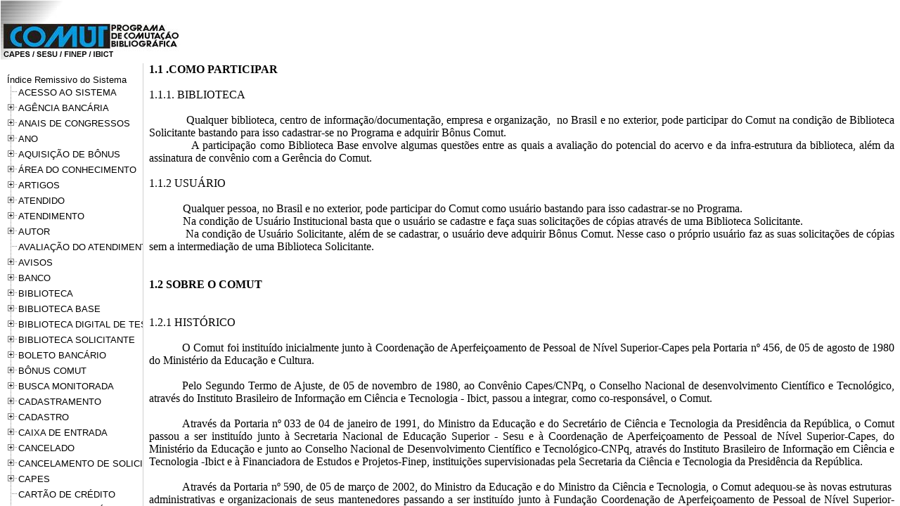

--- FILE ---
content_type: text/html;charset=ISO-8859-1
request_url: http://comut.ibict.br/comut/help/ajuda.jsp;jsessionid=2C5F166FCA85A1E5E10B6F460C662EF5?link=ajuda.html%23_Toc59336937
body_size: 375
content:
<html>
<head>
<title>COMUT - Ajuda</title>
<script>
function op() { //This function is used with folders that do not open pages themselves. See online docs.
}
</script>
</head>
<frameset rows="90,*" cols="*" framespacing="0" frameborder="yes" border="0" >
  <frame src="top.htm" name="top">

<FRAMESET rows="*" cols="203,*" framespacing="0" frameborder="yes" border="1" onResize="if (navigator.family == 'nn4') window.location.reload()">

  <FRAME src="leftFrame.html" name="treeframe" >
  <FRAME SRC="ajuda.html#_Toc59336937" name="basefrm">
</FRAMESET>
</frameset>
<noframes></noframes>


</HTML>


--- FILE ---
content_type: text/html
request_url: http://comut.ibict.br/comut/help/ajuda.html
body_size: 86598
content:
<html xmlns:v="urn:schemas-microsoft-com:vml"
xmlns:o="urn:schemas-microsoft-com:office:office"
xmlns:w="urn:schemas-microsoft-com:office:word"
xmlns="http://www.w3.org/TR/REC-html40">

<head>
<meta http-equiv=Content-Type content="text/html; charset=windows-1252">
<meta name=ProgId content=Word.Document>
<meta name=Generator content="Microsoft Word 9">
<meta name=Originator content="Microsoft Word 9">
<link rel=File-List href="img/filelist.xml">
<link rel=Edit-Time-Data
href="img/editdata.mso">
<link rel=OLE-Object-Data
href="img/oledata.mso">
<!--[if !mso]>
<style>
v\:* {behavior:url(#default#VML);}
o\:* {behavior:url(#default#VML);}
w\:* {behavior:url(#default#VML);}
.shape {behavior:url(#default#VML);}
</style>
<![endif]-->
<title>MANUAL DO SISTEMA</title>
<!--[if gte mso 9]><xml>
 <o:DocumentProperties>
  <o:Author>RICARDO</o:Author>
  <o:LastAuthor>BRISA</o:LastAuthor>
  <o:Revision>25</o:Revision>
  <o:TotalTime>87</o:TotalTime>
  <o:LastPrinted>2003-12-03T13:04:00Z</o:LastPrinted>
  <o:Created>2003-12-16T12:51:00Z</o:Created>
  <o:LastSaved>2003-12-16T14:20:00Z</o:LastSaved>
  <o:Pages>137</o:Pages>
  <o:Words>25052</o:Words>
  <o:Characters>142801</o:Characters>
  <o:Company>MCT/IBICT</o:Company>
  <o:Lines>1190</o:Lines>
  <o:Paragraphs>285</o:Paragraphs>
  <o:CharactersWithSpaces>175369</o:CharactersWithSpaces>
  <o:Version>9.3821</o:Version>
 </o:DocumentProperties>
</xml><![endif]--><!--[if gte mso 9]><xml>
 <w:WordDocument>
  <w:View>Print</w:View>
  <w:FormsDesign/>
  <w:HyphenationZone>21</w:HyphenationZone>
  <w:DrawingGridHorizontalSpacing>6 pt</w:DrawingGridHorizontalSpacing>
  <w:DisplayHorizontalDrawingGridEvery>2</w:DisplayHorizontalDrawingGridEvery>
  <w:DisplayVerticalDrawingGridEvery>2</w:DisplayVerticalDrawingGridEvery>
 </w:WordDocument>
</xml><![endif]-->
<style>
<!--
 /* Font Definitions */
@font-face
	{font-family:Times;
	panose-1:0 0 0 0 0 0 0 0 0 0;
	mso-font-charset:0;
	mso-generic-font-family:roman;
	mso-font-format:other;
	mso-font-pitch:variable;
	mso-font-signature:3 0 0 0 1 0;}
@font-face
	{font-family:Helvetica;
	panose-1:0 0 0 0 0 0 0 0 0 0;
	mso-font-charset:0;
	mso-generic-font-family:swiss;
	mso-font-format:other;
	mso-font-pitch:variable;
	mso-font-signature:3 0 0 0 1 0;}
@font-face
	{font-family:Courier;
	panose-1:0 0 0 0 0 0 0 0 0 0;
	mso-font-charset:0;
	mso-generic-font-family:modern;
	mso-font-format:other;
	mso-font-pitch:fixed;
	mso-font-signature:3 0 0 0 1 0;}
@font-face
	{font-family:Geneva;
	panose-1:0 0 0 0 0 0 0 0 0 0;
	mso-font-charset:0;
	mso-generic-font-family:swiss;
	mso-font-format:other;
	mso-font-pitch:variable;
	mso-font-signature:3 0 0 0 1 0;}
@font-face
	{font-family:"Tms Rmn";
	panose-1:0 0 0 0 0 0 0 0 0 0;
	mso-font-charset:0;
	mso-generic-font-family:roman;
	mso-font-format:other;
	mso-font-pitch:variable;
	mso-font-signature:3 0 0 0 1 0;}
@font-face
	{font-family:Helv;
	panose-1:0 0 0 0 0 0 0 0 0 0;
	mso-font-charset:0;
	mso-generic-font-family:swiss;
	mso-font-format:other;
	mso-font-pitch:variable;
	mso-font-signature:3 0 0 0 1 0;}
@font-face
	{font-family:"MS Serif";
	panose-1:0 0 0 0 0 0 0 0 0 0;
	mso-font-charset:0;
	mso-generic-font-family:roman;
	mso-font-format:other;
	mso-font-pitch:variable;
	mso-font-signature:3 0 0 0 1 0;}
@font-face
	{font-family:"MS Sans Serif";
	panose-1:0 0 0 0 0 0 0 0 0 0;
	mso-font-charset:0;
	mso-generic-font-family:swiss;
	mso-font-format:other;
	mso-font-pitch:variable;
	mso-font-signature:3 0 0 0 1 0;}
@font-face
	{font-family:"New York";
	panose-1:0 0 0 0 0 0 0 0 0 0;
	mso-font-charset:0;
	mso-generic-font-family:roman;
	mso-font-format:other;
	mso-font-pitch:variable;
	mso-font-signature:3 0 0 0 1 0;}
@font-face
	{font-family:System;
	panose-1:0 0 0 0 0 0 0 0 0 0;
	mso-font-charset:0;
	mso-generic-font-family:swiss;
	mso-font-format:other;
	mso-font-pitch:variable;
	mso-font-signature:3 0 0 0 1 0;}
@font-face
	{font-family:Wingdings;
	panose-1:5 0 0 0 0 0 0 0 0 0;
	mso-font-charset:2;
	mso-generic-font-family:auto;
	mso-font-pitch:variable;
	mso-font-signature:0 268435456 0 0 -2147483648 0;}
@font-face
	{font-family:Mincho;
	panose-1:0 0 0 0 0 0 0 0 0 0;
	mso-font-alt:\660E\671D;
	mso-font-charset:128;
	mso-generic-font-family:roman;
	mso-font-format:other;
	mso-font-pitch:fixed;
	mso-font-signature:1 134676480 16 0 131072 0;}
@font-face
	{font-family:Batang;
	panose-1:2 3 6 0 0 1 1 1 1 1;
	mso-font-alt:\BC14\D0D5;
	mso-font-charset:129;
	mso-generic-font-family:roman;
	mso-font-pitch:variable;
	mso-font-signature:-1342176593 1775729915 48 0 524447 0;}
@font-face
	{font-family:SimSun;
	panose-1:2 1 6 0 3 1 1 1 1 1;
	mso-font-alt:\5B8B\4F53;
	mso-font-charset:134;
	mso-generic-font-family:auto;
	mso-font-pitch:variable;
	mso-font-signature:3 135135232 16 0 262145 0;}
@font-face
	{font-family:PMingLiU;
	panose-1:2 2 3 0 0 0 0 0 0 0;
	mso-font-alt:\65B0\7D30\660E\9AD4;
	mso-font-charset:136;
	mso-generic-font-family:roman;
	mso-font-pitch:variable;
	mso-font-signature:3 137232384 22 0 1048577 0;}
@font-face
	{font-family:Gothic;
	panose-1:0 0 0 0 0 0 0 0 0 0;
	mso-font-alt:\FF7B\FF9E\FF7C\FF6F\FF78;
	mso-font-charset:128;
	mso-generic-font-family:modern;
	mso-font-format:other;
	mso-font-pitch:fixed;
	mso-font-signature:1 134676480 16 0 131072 0;}
@font-face
	{font-family:Dotum;
	panose-1:0 0 0 0 0 0 0 0 0 0;
	mso-font-alt:\B3CB\C6C0;
	mso-font-charset:129;
	mso-generic-font-family:modern;
	mso-font-format:other;
	mso-font-pitch:fixed;
	mso-font-signature:1 151388160 16 0 524288 0;}
@font-face
	{font-family:SimHei;
	panose-1:0 0 0 0 0 0 0 0 0 0;
	mso-font-alt:\9ED1\4F53;
	mso-font-charset:134;
	mso-generic-font-family:modern;
	mso-font-format:other;
	mso-font-pitch:fixed;
	mso-font-signature:1 135135232 16 0 262144 0;}
@font-face
	{font-family:MingLiU;
	panose-1:0 0 0 0 0 0 0 0 0 0;
	mso-font-alt:\7D30\660E\9AD4;
	mso-font-charset:136;
	mso-generic-font-family:modern;
	mso-font-format:other;
	mso-font-pitch:fixed;
	mso-font-signature:1 134742016 16 0 1048576 0;}
@font-face
	{font-family:"MS Mincho";
	panose-1:2 2 6 9 4 2 5 8 3 4;
	mso-font-alt:"\FF2D\FF33 \660E\671D";
	mso-font-charset:128;
	mso-generic-font-family:modern;
	mso-font-pitch:fixed;
	mso-font-signature:-1610612033 1757936891 16 0 131231 0;}
@font-face
	{font-family:Gulim;
	panose-1:0 0 0 0 0 0 0 0 0 0;
	mso-font-alt:\AD74\B9BC;
	mso-font-charset:129;
	mso-generic-font-family:roman;
	mso-font-format:other;
	mso-font-pitch:fixed;
	mso-font-signature:1 151388160 16 0 524288 0;}
@font-face
	{font-family:"MS Gothic";
	panose-1:0 0 0 0 0 0 0 0 0 0;
	mso-font-alt:"\FF2D\FF33 \30B4\30B7\30C3\30AF";
	mso-font-charset:128;
	mso-generic-font-family:modern;
	mso-font-format:other;
	mso-font-pitch:fixed;
	mso-font-signature:1 134676480 16 0 131072 0;}
@font-face
	{font-family:Century;
	panose-1:2 4 6 4 5 5 5 2 3 4;
	mso-font-charset:0;
	mso-generic-font-family:roman;
	mso-font-pitch:variable;
	mso-font-signature:647 0 0 0 159 0;}
@font-face
	{font-family:Tahoma;
	panose-1:2 11 6 4 3 5 4 4 2 4;
	mso-font-charset:0;
	mso-generic-font-family:swiss;
	mso-font-pitch:variable;
	mso-font-signature:553679495 -2147483648 8 0 66047 0;}
@font-face
	{font-family:"Arial Unicode MS";
	panose-1:2 11 6 4 2 2 2 2 2 4;
	mso-font-charset:128;
	mso-generic-font-family:swiss;
	mso-font-pitch:variable;
	mso-font-signature:-1 -369098753 63 0 4129023 0;}
@font-face
	{font-family:Verdana;
	panose-1:2 11 6 4 3 5 4 4 2 4;
	mso-font-charset:0;
	mso-generic-font-family:swiss;
	mso-font-pitch:variable;
	mso-font-signature:536871559 0 0 0 415 0;}
@font-face
	{font-family:"\@Arial Unicode MS";
	panose-1:2 11 6 4 2 2 2 2 2 4;
	mso-font-charset:128;
	mso-generic-font-family:swiss;
	mso-font-pitch:variable;
	mso-font-signature:-1 -369098753 63 0 4129023 0;}
@font-face
	{font-family:Marlett;
	panose-1:0 0 0 0 0 0 0 0 0 0;
	mso-font-charset:2;
	mso-generic-font-family:auto;
	mso-font-pitch:variable;
	mso-font-signature:0 268435456 0 0 -2147483648 0;}
@font-face
	{font-family:"Lucida Console";
	panose-1:2 11 6 9 4 5 4 2 2 4;
	mso-font-charset:0;
	mso-generic-font-family:modern;
	mso-font-pitch:fixed;
	mso-font-signature:-2147482993 6144 0 0 31 0;}
@font-face
	{font-family:"Lucida Sans Unicode";
	panose-1:2 11 6 2 3 5 4 2 2 4;
	mso-font-charset:0;
	mso-generic-font-family:swiss;
	mso-font-pitch:variable;
	mso-font-signature:-2147476737 14699 0 0 63 0;}
@font-face
	{font-family:"Arial Black";
	panose-1:2 11 10 4 2 1 2 2 2 4;
	mso-font-charset:0;
	mso-generic-font-family:swiss;
	mso-font-pitch:variable;
	mso-font-signature:647 0 0 0 159 0;}
@font-face
	{font-family:"Comic Sans MS";
	panose-1:3 15 7 2 3 3 2 2 2 4;
	mso-font-charset:0;
	mso-generic-font-family:script;
	mso-font-pitch:variable;
	mso-font-signature:647 0 0 0 159 0;}
@font-face
	{font-family:Impact;
	panose-1:2 11 8 6 3 9 2 5 2 4;
	mso-font-charset:0;
	mso-generic-font-family:swiss;
	mso-font-pitch:variable;
	mso-font-signature:647 0 0 0 159 0;}
@font-face
	{font-family:Georgia;
	panose-1:2 4 5 2 5 4 5 2 3 3;
	mso-font-charset:0;
	mso-generic-font-family:roman;
	mso-font-pitch:variable;
	mso-font-signature:647 0 0 0 159 0;}
@font-face
	{font-family:"Palatino Linotype";
	panose-1:2 4 5 2 5 5 5 3 3 4;
	mso-font-charset:0;
	mso-generic-font-family:roman;
	mso-font-pitch:variable;
	mso-font-signature:-536870009 1073741843 0 0 415 0;}
@font-face
	{font-family:"Trebuchet MS";
	panose-1:2 11 6 3 2 2 2 2 2 4;
	mso-font-charset:0;
	mso-generic-font-family:swiss;
	mso-font-pitch:variable;
	mso-font-signature:7 0 0 0 19 0;}
@font-face
	{font-family:Webdings;
	panose-1:5 3 1 2 1 5 9 6 7 3;
	mso-font-charset:2;
	mso-generic-font-family:roman;
	mso-font-pitch:variable;
	mso-font-signature:0 268435456 0 0 -2147483648 0;}
@font-face
	{font-family:"Microsoft Sans Serif";
	panose-1:2 11 6 4 2 2 2 2 2 4;
	mso-font-charset:0;
	mso-generic-font-family:swiss;
	mso-font-pitch:variable;
	mso-font-signature:553679495 -2147483648 8 0 66047 0;}
@font-face
	{font-family:"Arial Narrow";
	panose-1:2 11 5 6 2 2 2 3 2 4;
	mso-font-charset:0;
	mso-generic-font-family:swiss;
	mso-font-pitch:variable;
	mso-font-signature:647 0 0 0 159 0;}
@font-face
	{font-family:"Book Antiqua";
	panose-1:2 4 6 2 5 3 5 3 3 4;
	mso-font-charset:0;
	mso-generic-font-family:roman;
	mso-font-pitch:variable;
	mso-font-signature:647 0 0 0 159 0;}
@font-face
	{font-family:"Bookman Old Style";
	panose-1:2 5 6 4 5 5 5 2 2 4;
	mso-font-charset:0;
	mso-generic-font-family:roman;
	mso-font-pitch:variable;
	mso-font-signature:647 0 0 0 159 0;}
@font-face
	{font-family:"Century Gothic";
	panose-1:2 11 5 2 2 2 2 2 2 4;
	mso-font-charset:0;
	mso-generic-font-family:swiss;
	mso-font-pitch:variable;
	mso-font-signature:647 0 0 0 159 0;}
@font-face
	{font-family:Garamond;
	panose-1:2 2 4 4 3 3 1 1 8 3;
	mso-font-charset:0;
	mso-generic-font-family:roman;
	mso-font-pitch:variable;
	mso-font-signature:647 0 0 0 159 0;}
@font-face
	{font-family:Haettenschweiler;
	panose-1:2 11 7 6 4 9 2 6 2 4;
	mso-font-charset:0;
	mso-generic-font-family:swiss;
	mso-font-pitch:variable;
	mso-font-signature:647 0 0 0 159 0;}
@font-face
	{font-family:"MS Outlook";
	panose-1:5 0 0 0 0 0 0 0 0 0;
	mso-font-charset:2;
	mso-generic-font-family:auto;
	mso-font-pitch:variable;
	mso-font-signature:0 268435456 0 0 -2147483648 0;}
@font-face
	{font-family:"Wingdings 2";
	panose-1:5 2 1 2 1 5 7 7 7 7;
	mso-font-charset:2;
	mso-generic-font-family:roman;
	mso-font-pitch:variable;
	mso-font-signature:0 268435456 0 0 -2147483648 0;}
@font-face
	{font-family:"Wingdings 3";
	panose-1:5 4 1 2 1 8 7 7 7 7;
	mso-font-charset:2;
	mso-generic-font-family:roman;
	mso-font-pitch:variable;
	mso-font-signature:0 268435456 0 0 -2147483648 0;}
@font-face
	{font-family:"Map Symbols";
	panose-1:0 5 1 2 1 7 6 2 5 7;
	mso-font-charset:0;
	mso-generic-font-family:roman;
	mso-font-pitch:variable;
	mso-font-signature:3 0 0 0 1 0;}
@font-face
	{font-family:"\@Batang";
	panose-1:2 3 6 0 0 1 1 1 1 1;
	mso-font-charset:129;
	mso-generic-font-family:roman;
	mso-font-pitch:variable;
	mso-font-signature:-1342176593 1775729915 48 0 524447 0;}
@font-face
	{font-family:"Monotype Corsiva";
	panose-1:3 1 1 1 1 2 1 1 1 1;
	mso-font-charset:0;
	mso-generic-font-family:script;
	mso-font-pitch:variable;
	mso-font-signature:647 0 0 0 159 0;}
@font-face
	{font-family:"\@MS Mincho";
	panose-1:2 2 6 9 4 2 5 8 3 4;
	mso-font-charset:128;
	mso-generic-font-family:modern;
	mso-font-pitch:fixed;
	mso-font-signature:-1610612033 1757936891 16 0 131231 0;}
@font-face
	{font-family:"\@PMingLiU";
	panose-1:2 2 3 0 0 0 0 0 0 0;
	mso-font-charset:136;
	mso-generic-font-family:roman;
	mso-font-pitch:variable;
	mso-font-signature:3 137232384 22 0 1048577 0;}
@font-face
	{font-family:"\@SimSun";
	panose-1:2 1 6 0 3 1 1 1 1 1;
	mso-font-charset:134;
	mso-generic-font-family:auto;
	mso-font-pitch:variable;
	mso-font-signature:3 135135232 16 0 262145 0;}
@font-face
	{font-family:"MT Extra";
	panose-1:5 5 1 2 1 2 5 2 2 2;
	mso-font-charset:2;
	mso-generic-font-family:roman;
	mso-font-pitch:variable;
	mso-font-signature:0 268435456 0 0 -2147483648 0;}
 /* Style Definitions */
p.MsoNormal, li.MsoNormal, div.MsoNormal
	{mso-style-parent:"";
	margin:0cm;
	margin-bottom:.0001pt;
	mso-pagination:widow-orphan;
	font-size:12.0pt;
	font-family:"Times New Roman";
	mso-fareast-font-family:"Times New Roman";}
h1
	{mso-style-next:Normal;
	margin:0cm;
	margin-bottom:.0001pt;
	text-align:justify;
	mso-pagination:widow-orphan;
	page-break-after:avoid;
	mso-outline-level:1;
	font-size:12.0pt;
	font-family:"Times New Roman";
	mso-fareast-font-family:"Times New Roman";
	mso-font-kerning:0pt;
	font-weight:bold;}
h2
	{mso-style-next:Normal;
	margin:0cm;
	margin-bottom:.0001pt;
	text-align:justify;
	mso-pagination:widow-orphan;
	page-break-after:avoid;
	mso-outline-level:2;
	font-size:12.0pt;
	font-family:"Times New Roman";
	mso-fareast-font-family:"Times New Roman";
	font-weight:bold;}
h3
	{mso-style-next:Normal;
	margin:0cm;
	margin-bottom:.0001pt;
	mso-pagination:widow-orphan;
	page-break-after:avoid;
	mso-outline-level:3;
	font-size:12.0pt;
	mso-bidi-font-size:10.0pt;
	font-family:"Times New Roman";
	mso-fareast-font-family:"Times New Roman";
	font-weight:normal;}
h4
	{mso-style-next:Normal;
	margin-top:0cm;
	margin-right:0cm;
	margin-bottom:0cm;
	margin-left:36.0pt;
	margin-bottom:.0001pt;
	text-align:justify;
	mso-pagination:widow-orphan;
	page-break-after:avoid;
	mso-outline-level:4;
	font-size:12.0pt;
	mso-bidi-font-size:10.0pt;
	font-family:Verdana;
	mso-fareast-font-family:"Times New Roman";
	mso-bidi-font-family:"Times New Roman";
	font-weight:normal;}
h5
	{mso-style-next:Normal;
	margin:0cm;
	margin-bottom:.0001pt;
	text-align:justify;
	mso-pagination:widow-orphan;
	page-break-after:avoid;
	mso-outline-level:5;
	font-size:12.0pt;
	mso-bidi-font-size:10.0pt;
	font-family:"Times New Roman";
	mso-fareast-font-family:"Times New Roman";
	font-weight:bold;
	mso-bidi-font-weight:normal;}
h6
	{mso-style-next:Normal;
	margin-top:0cm;
	margin-right:0cm;
	margin-bottom:0cm;
	margin-left:24.0pt;
	margin-bottom:.0001pt;
	text-align:justify;
	mso-pagination:widow-orphan;
	page-break-after:avoid;
	mso-outline-level:6;
	font-size:12.0pt;
	mso-bidi-font-size:10.0pt;
	font-family:Verdana;
	mso-fareast-font-family:"Times New Roman";
	mso-bidi-font-family:"Times New Roman";
	font-weight:normal;
	text-decoration:underline;
	text-underline:single;}
p.MsoHeading7, li.MsoHeading7, div.MsoHeading7
	{mso-style-next:Normal;
	margin:0cm;
	margin-bottom:.0001pt;
	text-align:justify;
	mso-pagination:widow-orphan;
	page-break-after:avoid;
	mso-outline-level:7;
	font-size:12.0pt;
	font-family:"Times New Roman";
	mso-fareast-font-family:"Times New Roman";
	font-style:italic;}
p.MsoHeading8, li.MsoHeading8, div.MsoHeading8
	{mso-style-next:Normal;
	margin-top:0cm;
	margin-right:0cm;
	margin-bottom:0cm;
	margin-left:3.1pt;
	margin-bottom:.0001pt;
	mso-pagination:widow-orphan;
	page-break-after:avoid;
	mso-outline-level:8;
	background:white;
	font-size:12.0pt;
	font-family:"Times New Roman";
	mso-fareast-font-family:"Times New Roman";
	font-weight:bold;}
p.MsoHeading9, li.MsoHeading9, div.MsoHeading9
	{mso-style-next:Normal;
	margin-top:53.5pt;
	margin-right:0cm;
	margin-bottom:0cm;
	margin-left:0cm;
	margin-bottom:.0001pt;
	mso-pagination:widow-orphan;
	page-break-after:avoid;
	mso-outline-level:9;
	tab-stops:241.7pt;
	background:white;
	font-size:12.0pt;
	font-family:"Times New Roman";
	mso-fareast-font-family:"Times New Roman";
	color:black;
	letter-spacing:-.65pt;
	mso-font-width:114%;
	font-weight:bold;}
p.MsoToc1, li.MsoToc1, div.MsoToc1
	{mso-style-update:auto;
	mso-style-next:Normal;
	margin:0cm;
	margin-bottom:.0001pt;
	mso-pagination:widow-orphan;
	font-size:12.0pt;
	font-family:"Times New Roman";
	mso-fareast-font-family:"Times New Roman";}
p.MsoToc2, li.MsoToc2, div.MsoToc2
	{mso-style-update:auto;
	mso-style-next:Normal;
	margin-top:0cm;
	margin-right:0cm;
	margin-bottom:0cm;
	margin-left:12.0pt;
	margin-bottom:.0001pt;
	mso-pagination:widow-orphan;
	font-size:12.0pt;
	font-family:"Times New Roman";
	mso-fareast-font-family:"Times New Roman";}
p.MsoToc3, li.MsoToc3, div.MsoToc3
	{mso-style-update:auto;
	mso-style-next:Normal;
	margin-top:0cm;
	margin-right:0cm;
	margin-bottom:0cm;
	margin-left:24.0pt;
	margin-bottom:.0001pt;
	mso-pagination:widow-orphan;
	font-size:12.0pt;
	font-family:"Times New Roman";
	mso-fareast-font-family:"Times New Roman";}
p.MsoToc4, li.MsoToc4, div.MsoToc4
	{mso-style-update:auto;
	mso-style-next:Normal;
	margin-top:0cm;
	margin-right:0cm;
	margin-bottom:0cm;
	margin-left:36.0pt;
	margin-bottom:.0001pt;
	mso-pagination:widow-orphan;
	font-size:12.0pt;
	font-family:"Times New Roman";
	mso-fareast-font-family:"Times New Roman";}
p.MsoToc5, li.MsoToc5, div.MsoToc5
	{mso-style-update:auto;
	mso-style-next:Normal;
	margin-top:0cm;
	margin-right:0cm;
	margin-bottom:0cm;
	margin-left:48.0pt;
	margin-bottom:.0001pt;
	mso-pagination:widow-orphan;
	font-size:12.0pt;
	font-family:"Times New Roman";
	mso-fareast-font-family:"Times New Roman";}
p.MsoToc6, li.MsoToc6, div.MsoToc6
	{mso-style-update:auto;
	mso-style-next:Normal;
	margin-top:0cm;
	margin-right:0cm;
	margin-bottom:0cm;
	margin-left:60.0pt;
	margin-bottom:.0001pt;
	mso-pagination:widow-orphan;
	font-size:12.0pt;
	font-family:"Times New Roman";
	mso-fareast-font-family:"Times New Roman";}
p.MsoToc7, li.MsoToc7, div.MsoToc7
	{mso-style-update:auto;
	mso-style-next:Normal;
	margin-top:0cm;
	margin-right:0cm;
	margin-bottom:0cm;
	margin-left:72.0pt;
	margin-bottom:.0001pt;
	mso-pagination:widow-orphan;
	font-size:12.0pt;
	font-family:"Times New Roman";
	mso-fareast-font-family:"Times New Roman";}
p.MsoToc8, li.MsoToc8, div.MsoToc8
	{mso-style-update:auto;
	mso-style-next:Normal;
	margin-top:0cm;
	margin-right:0cm;
	margin-bottom:0cm;
	margin-left:84.0pt;
	margin-bottom:.0001pt;
	mso-pagination:widow-orphan;
	font-size:12.0pt;
	font-family:"Times New Roman";
	mso-fareast-font-family:"Times New Roman";}
p.MsoToc9, li.MsoToc9, div.MsoToc9
	{mso-style-update:auto;
	mso-style-next:Normal;
	margin-top:0cm;
	margin-right:0cm;
	margin-bottom:0cm;
	margin-left:96.0pt;
	margin-bottom:.0001pt;
	mso-pagination:widow-orphan;
	font-size:12.0pt;
	font-family:"Times New Roman";
	mso-fareast-font-family:"Times New Roman";}
p.MsoTitle, li.MsoTitle, div.MsoTitle
	{margin:0cm;
	margin-bottom:.0001pt;
	text-align:center;
	mso-pagination:widow-orphan;
	font-size:12.0pt;
	font-family:"Times New Roman";
	mso-fareast-font-family:"Times New Roman";
	font-weight:bold;
	text-decoration:underline;
	text-underline:single;}
p.MsoBodyText, li.MsoBodyText, div.MsoBodyText
	{margin:0cm;
	margin-bottom:.0001pt;
	text-align:justify;
	mso-pagination:widow-orphan;
	font-size:12.0pt;
	mso-bidi-font-size:10.0pt;
	font-family:"Times New Roman";
	mso-fareast-font-family:"Times New Roman";}
p.MsoBodyTextIndent, li.MsoBodyTextIndent, div.MsoBodyTextIndent
	{margin-top:0cm;
	margin-right:0cm;
	margin-bottom:0cm;
	margin-left:24.0pt;
	margin-bottom:.0001pt;
	text-align:justify;
	mso-pagination:widow-orphan;
	font-size:12.0pt;
	mso-bidi-font-size:10.0pt;
	font-family:Verdana;
	mso-fareast-font-family:"Times New Roman";
	mso-bidi-font-family:"Times New Roman";}
p.MsoSubtitle, li.MsoSubtitle, div.MsoSubtitle
	{margin:0cm;
	margin-bottom:.0001pt;
	text-align:center;
	mso-pagination:widow-orphan;
	font-size:12.0pt;
	mso-bidi-font-size:10.0pt;
	font-family:Verdana;
	mso-fareast-font-family:"Times New Roman";
	mso-bidi-font-family:"Times New Roman";
	font-weight:bold;
	mso-bidi-font-weight:normal;}
p.MsoBodyText2, li.MsoBodyText2, div.MsoBodyText2
	{margin:0cm;
	margin-bottom:.0001pt;
	mso-pagination:widow-orphan;
	font-size:12.0pt;
	mso-bidi-font-size:10.0pt;
	font-family:"Times New Roman";
	mso-fareast-font-family:"Times New Roman";}
p.MsoBodyText3, li.MsoBodyText3, div.MsoBodyText3
	{margin:0cm;
	margin-bottom:.0001pt;
	text-align:justify;
	mso-pagination:widow-orphan;
	font-size:12.0pt;
	mso-bidi-font-size:10.0pt;
	font-family:"Times New Roman";
	mso-fareast-font-family:"Times New Roman";
	font-weight:bold;
	mso-bidi-font-weight:normal;}
p.MsoBodyTextIndent2, li.MsoBodyTextIndent2, div.MsoBodyTextIndent2
	{margin:0cm;
	margin-bottom:.0001pt;
	text-align:justify;
	text-indent:35.4pt;
	mso-pagination:widow-orphan;
	font-size:12.0pt;
	font-family:"Times New Roman";
	mso-fareast-font-family:"Times New Roman";}
a:link, span.MsoHyperlink
	{color:blue;
	text-decoration:underline;
	text-underline:single;}
a:visited, span.MsoHyperlinkFollowed
	{color:purple;
	text-decoration:underline;
	text-underline:single;}
p
	{margin-right:0cm;
	mso-margin-top-alt:auto;
	mso-margin-bottom-alt:auto;
	margin-left:0cm;
	mso-pagination:widow-orphan;
	font-size:12.0pt;
	font-family:"Arial Unicode MS";}
span.msoIns
	{mso-style-type:export-only;
	mso-style-name:"";
	text-decoration:underline;
	text-underline:single;
	color:teal;}
span.msoDel
	{mso-style-type:export-only;
	mso-style-name:"";
	text-decoration:line-through;
	color:red;}
span.msoChangeProp
	{mso-style-type:export-only;
	mso-style-name:"";
	color:black;}
@page Section1
	{size:595.45pt 841.7pt;
	margin:72.0pt 86.75pt 36.0pt 78.6pt;
	mso-header-margin:36.0pt;
	mso-footer-margin:36.0pt;
	mso-paper-source:0;}
div.Section1
	{page:Section1;}
@page Section2
	{size:595.45pt 841.7pt;
	margin:72.0pt 83.5pt 36.0pt 80.45pt;
	mso-header-margin:36.0pt;
	mso-footer-margin:36.0pt;
	mso-paper-source:0;}
div.Section2
	{page:Section2;}
@page Section3
	{size:595.45pt 841.7pt;
	margin:72.0pt 80.75pt 36.0pt 82.5pt;
	mso-header-margin:36.0pt;
	mso-footer-margin:36.0pt;
	mso-paper-source:0;}
div.Section3
	{page:Section3;}
@page Section4
	{size:595.45pt 841.7pt;
	margin:72.0pt 81.35pt 36.0pt 83.3pt;
	mso-header-margin:36.0pt;
	mso-footer-margin:36.0pt;
	mso-paper-source:0;}
div.Section4
	{page:Section4;}
@page Section5
	{size:595.45pt 841.7pt;
	margin:72.0pt 85.7pt 36.0pt 77.5pt;
	mso-header-margin:36.0pt;
	mso-footer-margin:36.0pt;
	mso-paper-source:0;}
div.Section5
	{page:Section5;}
@page Section6
	{size:595.45pt 841.7pt;
	margin:72.0pt 82.55pt 36.0pt 82.8pt;
	mso-header-margin:36.0pt;
	mso-footer-margin:36.0pt;
	mso-paper-source:0;}
div.Section6
	{page:Section6;}
@page Section7
	{size:595.45pt 841.7pt;
	margin:72.0pt 82.4pt 36.0pt 80.55pt;
	mso-header-margin:36.0pt;
	mso-footer-margin:36.0pt;
	mso-paper-source:0;}
div.Section7
	{page:Section7;}
@page Section8
	{size:21.0cm 842.0pt;
	margin:70.85pt 3.0cm 70.85pt 3.0cm;
	mso-header-margin:35.45pt;
	mso-footer-margin:35.45pt;
	mso-paper-source:0;}
div.Section8
	{page:Section8;}
 /* List Definitions */
@list l0
	{mso-list-id:10113359;
	mso-list-type:hybrid;
	mso-list-template-ids:1874598248 -1 -1 -1 -1 -1 -1 -1 -1 -1;}
@list l0:level1
	{mso-level-start-at:12;
	mso-level-text:%1-;
	mso-level-tab-stop:38.25pt;
	mso-level-number-position:left;
	margin-left:38.25pt;
	text-indent:-20.25pt;}
@list l1
	{mso-list-id:198202877;
	mso-list-type:hybrid;
	mso-list-template-ids:1277215786 -1 -1 -1 -1 -1 -1 -1 -1 -1;}
@list l1:level1
	{mso-level-start-at:0;
	mso-level-number-format:bullet;
	mso-level-text:-;
	mso-level-tab-stop:21.0pt;
	mso-level-number-position:left;
	margin-left:21.0pt;
	text-indent:-18.0pt;
	font-family:"Times New Roman";
	mso-fareast-font-family:"Times New Roman";}
@list l2
	{mso-list-id:231544969;
	mso-list-type:simple;
	mso-list-template-ids:-411384826;}
@list l2:level1
	{mso-level-start-at:0;
	mso-level-number-format:bullet;
	mso-level-text:-;
	mso-level-tab-stop:18.0pt;
	mso-level-number-position:left;
	margin-left:18.0pt;
	text-indent:-18.0pt;}
@list l3
	{mso-list-id:433979861;
	mso-list-type:simple;
	mso-list-template-ids:-69179016;}
@list l3:level1
	{mso-level-tab-stop:92.25pt;
	mso-level-number-position:left;
	margin-left:92.25pt;
	text-indent:-21.75pt;}
@list l4
	{mso-list-id:505442422;
	mso-list-template-ids:-2147478180;}
@list l4:level1
	{mso-level-text:%1;
	mso-level-tab-stop:27.0pt;
	mso-level-number-position:left;
	margin-left:27.0pt;
	text-indent:-27.0pt;}
@list l4:level2
	{mso-level-text:"%1\.%2";
	mso-level-tab-stop:27.0pt;
	mso-level-number-position:left;
	margin-left:27.0pt;
	text-indent:-27.0pt;}
@list l4:level3
	{mso-level-text:"%1\.%2\.%3";
	mso-level-tab-stop:36.0pt;
	mso-level-number-position:left;
	margin-left:36.0pt;
	text-indent:-36.0pt;}
@list l4:level4
	{mso-level-text:"%1\.%2\.%3\.%4";
	mso-level-tab-stop:36.0pt;
	mso-level-number-position:left;
	margin-left:36.0pt;
	text-indent:-36.0pt;}
@list l4:level5
	{mso-level-text:"%1\.%2\.%3\.%4\.%5";
	mso-level-tab-stop:54.0pt;
	mso-level-number-position:left;
	margin-left:54.0pt;
	text-indent:-54.0pt;}
@list l4:level6
	{mso-level-text:"%1\.%2\.%3\.%4\.%5\.%6";
	mso-level-tab-stop:54.0pt;
	mso-level-number-position:left;
	margin-left:54.0pt;
	text-indent:-54.0pt;}
@list l4:level7
	{mso-level-text:"%1\.%2\.%3\.%4\.%5\.%6\.%7";
	mso-level-tab-stop:72.0pt;
	mso-level-number-position:left;
	margin-left:72.0pt;
	text-indent:-72.0pt;}
@list l4:level8
	{mso-level-text:"%1\.%2\.%3\.%4\.%5\.%6\.%7\.%8";
	mso-level-tab-stop:72.0pt;
	mso-level-number-position:left;
	margin-left:72.0pt;
	text-indent:-72.0pt;}
@list l4:level9
	{mso-level-text:"%1\.%2\.%3\.%4\.%5\.%6\.%7\.%8\.%9";
	mso-level-tab-stop:90.0pt;
	mso-level-number-position:left;
	margin-left:90.0pt;
	text-indent:-90.0pt;}
@list l5
	{mso-list-id:509493423;
	mso-list-type:hybrid;
	mso-list-template-ids:-1979961088 714402870 68550659 68550661 68550657 68550659 68550661 68550657 68550659 68550661;}
@list l5:level1
	{mso-level-start-at:0;
	mso-level-number-format:bullet;
	mso-level-text:-;
	mso-level-tab-stop:88.5pt;
	mso-level-number-position:left;
	margin-left:88.5pt;
	text-indent:-18.0pt;
	font-family:"Times New Roman";
	mso-fareast-font-family:"Times New Roman";}
@list l6
	{mso-list-id:519701492;
	mso-list-type:simple;
	mso-list-template-ids:-1369813632;}
@list l6:level1
	{mso-level-start-at:0;
	mso-level-number-format:bullet;
	mso-level-text:-;
	mso-level-tab-stop:18.0pt;
	mso-level-number-position:left;
	margin-left:18.0pt;
	text-indent:-18.0pt;}
@list l7
	{mso-list-id:628360855;
	mso-list-template-ids:-559093330;}
@list l7:level1
	{mso-level-text:%1;
	mso-level-tab-stop:24.0pt;
	mso-level-number-position:left;
	margin-left:24.0pt;
	text-indent:-24.0pt;}
@list l7:level2
	{mso-level-text:"%1\.%2";
	mso-level-tab-stop:36.0pt;
	mso-level-number-position:left;
	margin-left:36.0pt;
	text-indent:-36.0pt;}
@list l7:level3
	{mso-level-text:"%1\.%2\.%3";
	mso-level-tab-stop:54.0pt;
	mso-level-number-position:left;
	margin-left:54.0pt;
	text-indent:-54.0pt;}
@list l7:level4
	{mso-level-text:"%1\.%2\.%3\.%4";
	mso-level-tab-stop:54.0pt;
	mso-level-number-position:left;
	margin-left:54.0pt;
	text-indent:-54.0pt;}
@list l7:level5
	{mso-level-text:"%1\.%2\.%3\.%4\.%5";
	mso-level-tab-stop:72.0pt;
	mso-level-number-position:left;
	margin-left:72.0pt;
	text-indent:-72.0pt;}
@list l7:level6
	{mso-level-text:"%1\.%2\.%3\.%4\.%5\.%6";
	mso-level-tab-stop:90.0pt;
	mso-level-number-position:left;
	margin-left:90.0pt;
	text-indent:-90.0pt;}
@list l7:level7
	{mso-level-text:"%1\.%2\.%3\.%4\.%5\.%6\.%7";
	mso-level-tab-stop:108.0pt;
	mso-level-number-position:left;
	margin-left:108.0pt;
	text-indent:-108.0pt;}
@list l7:level8
	{mso-level-text:"%1\.%2\.%3\.%4\.%5\.%6\.%7\.%8";
	mso-level-tab-stop:126.0pt;
	mso-level-number-position:left;
	margin-left:126.0pt;
	text-indent:-126.0pt;}
@list l7:level9
	{mso-level-text:"%1\.%2\.%3\.%4\.%5\.%6\.%7\.%8\.%9";
	mso-level-tab-stop:126.0pt;
	mso-level-number-position:left;
	margin-left:126.0pt;
	text-indent:-126.0pt;}
@list l8
	{mso-list-id:724335560;
	mso-list-type:hybrid;
	mso-list-template-ids:-637090786 1956538286 68550659 68550661 68550657 68550659 68550661 68550657 68550659 68550661;}
@list l8:level1
	{mso-level-start-at:0;
	mso-level-number-format:bullet;
	mso-level-text:-;
	mso-level-tab-stop:88.5pt;
	mso-level-number-position:left;
	margin-left:88.5pt;
	text-indent:-18.0pt;
	font-family:"Times New Roman";
	mso-fareast-font-family:"Times New Roman";}
@list l8:level2
	{mso-level-number-format:bullet;
	mso-level-text:o;
	mso-level-tab-stop:124.5pt;
	mso-level-number-position:left;
	margin-left:124.5pt;
	text-indent:-18.0pt;
	font-family:"Courier New";
	mso-bidi-font-family:"Times New Roman";}
@list l9
	{mso-list-id:799038481;
	mso-list-type:hybrid;
	mso-list-template-ids:-1719113694 2127743052 -2029228938 1540648618 -286731534 717492834 -1785797512 -1823806814 -305767060 -1868269820;}
@list l9:level1
	{mso-level-tab-stop:36.0pt;
	mso-level-number-position:left;
	text-indent:-18.0pt;}
@list l10
	{mso-list-id:832718764;
	mso-list-type:hybrid;
	mso-list-template-ids:-889009850 -1 -1 -1 -1 -1 -1 -1 -1 -1;}
@list l10:level1
	{mso-level-start-at:4;
	mso-level-text:%1;
	mso-level-tab-stop:36.0pt;
	mso-level-number-position:left;
	text-indent:-18.0pt;}
@list l11
	{mso-list-id:851798511;
	mso-list-type:hybrid;
	mso-list-template-ids:-321339270 1058827132 68550659 68550661 68550657 68550659 68550661 68550657 68550659 68550661;}
@list l11:level1
	{mso-level-start-at:0;
	mso-level-number-format:bullet;
	mso-level-text:-;
	mso-level-tab-stop:53.25pt;
	mso-level-number-position:left;
	margin-left:53.25pt;
	text-indent:-18.0pt;
	font-family:"Times New Roman";
	mso-fareast-font-family:"Times New Roman";}
@list l12
	{mso-list-id:1036197336;
	mso-list-type:hybrid;
	mso-list-template-ids:-976831902 -1 -1 -1 -1 -1 -1 -1 -1 -1;}
@list l12:level1
	{mso-level-start-at:0;
	mso-level-number-format:bullet;
	mso-level-text:-;
	mso-level-tab-stop:36.0pt;
	mso-level-number-position:left;
	text-indent:-18.0pt;
	font-family:"Times New Roman";
	mso-fareast-font-family:"Times New Roman";}
@list l12:level2
	{mso-level-number-format:bullet;
	mso-level-text:o;
	mso-level-tab-stop:72.0pt;
	mso-level-number-position:left;
	text-indent:-18.0pt;
	font-family:"Courier New";
	mso-bidi-font-family:"Times New Roman";}
@list l12:level3
	{mso-level-number-format:bullet;
	mso-level-text:\F0A7;
	mso-level-tab-stop:108.0pt;
	mso-level-number-position:left;
	text-indent:-18.0pt;
	font-family:Wingdings;}
@list l13
	{mso-list-id:1047536286;
	mso-list-type:simple;
	mso-list-template-ids:1760183696;}
@list l13:level1
	{mso-level-start-at:0;
	mso-level-number-format:bullet;
	mso-level-text:-;
	mso-level-tab-stop:20.25pt;
	mso-level-number-position:left;
	margin-left:20.25pt;
	text-indent:-18.0pt;}
@list l14
	{mso-list-id:1075201440;
	mso-list-type:hybrid;
	mso-list-template-ids:-1376219078 1493220624 68550659 68550661 68550657 68550659 68550661 68550657 68550659 68550661;}
@list l14:level1
	{mso-level-start-at:0;
	mso-level-number-format:bullet;
	mso-level-text:-;
	mso-level-tab-stop:53.25pt;
	mso-level-number-position:left;
	margin-left:53.25pt;
	text-indent:-18.0pt;
	font-family:"Times New Roman";
	mso-fareast-font-family:"Times New Roman";}
@list l15
	{mso-list-id:1080517519;
	mso-list-type:hybrid;
	mso-list-template-ids:-151210636 -1 -1 -1 -1 -1 -1 -1 -1 -1;}
@list l15:level1
	{mso-level-start-at:3;
	mso-level-text:%1;
	mso-level-tab-stop:36.0pt;
	mso-level-number-position:left;
	text-indent:-18.0pt;}
@list l16
	{mso-list-id:1092816163;
	mso-list-type:simple;
	mso-list-template-ids:1639085276;}
@list l16:level1
	{mso-level-start-at:0;
	mso-level-number-format:bullet;
	mso-level-text:-;
	mso-level-tab-stop:18.0pt;
	mso-level-number-position:left;
	margin-left:18.0pt;
	text-indent:-18.0pt;}
@list l17
	{mso-list-id:1166897384;
	mso-list-type:hybrid;
	mso-list-template-ids:-1140560880 -1 -1 -1 -1 -1 -1 -1 -1 -1;}
@list l17:level1
	{mso-level-start-at:0;
	mso-level-number-format:bullet;
	mso-level-text:-;
	mso-level-tab-stop:36.0pt;
	mso-level-number-position:left;
	text-indent:-18.0pt;
	font-family:"Times New Roman";
	mso-fareast-font-family:"Times New Roman";}
@list l18
	{mso-list-id:1203205718;
	mso-list-type:hybrid;
	mso-list-template-ids:1903186184 -1 -1 -1 -1 -1 -1 -1 -1 -1;}
@list l18:level1
	{mso-level-start-at:12;
	mso-level-text:%1;
	mso-level-tab-stop:36.0pt;
	mso-level-number-position:left;
	text-indent:-18.0pt;}
@list l19
	{mso-list-id:1211303129;
	mso-list-type:simple;
	mso-list-template-ids:793416852;}
@list l19:level1
	{mso-level-number-format:alpha-lower;
	mso-level-text:"%1\)";
	mso-level-tab-stop:none;
	mso-level-number-position:left;
	mso-level-legacy:yes;
	mso-level-legacy-indent:18.0pt;
	mso-level-legacy-space:0cm;
	margin-left:0cm;
	text-indent:0cm;
	font-family:"Times New Roman";}
@list l20
	{mso-list-id:1328511575;
	mso-list-type:hybrid;
	mso-list-template-ids:-312473356 -1359334890 68550659 68550661 68550657 68550659 68550661 68550657 68550659 68550661;}
@list l20:level1
	{mso-level-start-at:0;
	mso-level-number-format:bullet;
	mso-level-text:-;
	mso-level-tab-stop:88.5pt;
	mso-level-number-position:left;
	margin-left:88.5pt;
	text-indent:-18.0pt;
	font-family:"Times New Roman";
	mso-fareast-font-family:"Times New Roman";}
@list l21
	{mso-list-id:1641573758;
	mso-list-type:hybrid;
	mso-list-template-ids:1959157092 -1 -1 -1 -1 -1 -1 -1 -1 -1;}
@list l21:level1
	{mso-level-start-at:5;
	mso-level-text:%1;
	mso-level-tab-stop:36.0pt;
	mso-level-number-position:left;
	text-indent:-18.0pt;}
@list l22
	{mso-list-id:1664552445;
	mso-list-type:hybrid;
	mso-list-template-ids:1279396420 -1 -1 -1 -1 -1 -1 -1 -1 -1;}
@list l22:level1
	{mso-level-start-at:0;
	mso-level-number-format:bullet;
	mso-level-text:-;
	mso-level-tab-stop:53.25pt;
	mso-level-number-position:left;
	margin-left:53.25pt;
	text-indent:-18.0pt;
	font-family:"Times New Roman";
	mso-fareast-font-family:"Times New Roman";}
@list l23
	{mso-list-id:1736315415;
	mso-list-type:hybrid;
	mso-list-template-ids:-748492358 1957694664 68550659 68550661 68550657 68550659 68550661 68550657 68550659 68550661;}
@list l23:level1
	{mso-level-start-at:0;
	mso-level-number-format:bullet;
	mso-level-text:-;
	mso-level-tab-stop:88.5pt;
	mso-level-number-position:left;
	margin-left:88.5pt;
	text-indent:-18.0pt;
	font-family:"Times New Roman";
	mso-fareast-font-family:"Times New Roman";}
@list l23:level2
	{mso-level-number-format:bullet;
	mso-level-text:o;
	mso-level-tab-stop:124.5pt;
	mso-level-number-position:left;
	margin-left:124.5pt;
	text-indent:-18.0pt;
	font-family:"Courier New";
	mso-bidi-font-family:"Times New Roman";}
@list l24
	{mso-list-id:1764106383;
	mso-list-type:hybrid;
	mso-list-template-ids:-1563247022 111332358 68550659 68550661 68550657 68550659 68550661 68550657 68550659 68550661;}
@list l24:level1
	{mso-level-start-at:0;
	mso-level-number-format:bullet;
	mso-level-text:-;
	mso-level-tab-stop:53.25pt;
	mso-level-number-position:left;
	margin-left:53.25pt;
	text-indent:-18.0pt;
	font-family:"Times New Roman";
	mso-fareast-font-family:"Times New Roman";}
@list l25
	{mso-list-id:1885824306;
	mso-list-type:hybrid;
	mso-list-template-ids:381222706 -1172700766 68550659 68550661 68550657 68550659 68550661 68550657 68550659 68550661;}
@list l25:level1
	{mso-level-start-at:4;
	mso-level-number-format:bullet;
	mso-level-text:-;
	mso-level-tab-stop:53.25pt;
	mso-level-number-position:left;
	margin-left:53.25pt;
	text-indent:-18.0pt;
	font-family:"Times New Roman";
	mso-fareast-font-family:"Times New Roman";}
@list l25:level2
	{mso-level-number-format:bullet;
	mso-level-text:o;
	mso-level-tab-stop:89.25pt;
	mso-level-number-position:left;
	margin-left:89.25pt;
	text-indent:-18.0pt;
	font-family:"Courier New";
	mso-bidi-font-family:"Times New Roman";}
@list l25:level3
	{mso-level-number-format:bullet;
	mso-level-text:\F0A7;
	mso-level-tab-stop:125.25pt;
	mso-level-number-position:left;
	margin-left:125.25pt;
	text-indent:-18.0pt;
	font-family:Wingdings;}
@list l26
	{mso-list-id:1933851075;
	mso-list-type:hybrid;
	mso-list-template-ids:-357942590 -1 -1 -1 -1 -1 -1 -1 -1 -1;}
@list l26:level1
	{mso-level-start-at:10;
	mso-level-text:%1;
	mso-level-tab-stop:36.0pt;
	mso-level-number-position:left;
	text-indent:-18.0pt;}
@list l27
	{mso-list-id:1939826788;
	mso-list-type:simple;
	mso-list-template-ids:965635888;}
@list l27:level1
	{mso-level-start-at:0;
	mso-level-number-format:bullet;
	mso-level-text:-;
	mso-level-tab-stop:18.0pt;
	mso-level-number-position:left;
	margin-left:18.0pt;
	text-indent:-18.0pt;}
@list l28
	{mso-list-id:2063364010;
	mso-list-type:hybrid;
	mso-list-template-ids:561685106 -1 -1 -1 -1 -1 -1 -1 -1 -1;}
@list l28:level1
	{mso-level-start-at:8;
	mso-level-text:%1-;
	mso-level-tab-stop:36.0pt;
	mso-level-number-position:left;
	text-indent:-18.0pt;}
@list l29
	{mso-list-id:2067944482;
	mso-list-type:hybrid;
	mso-list-template-ids:-486387118 -1 -1 -1 -1 -1 -1 -1 -1 -1;}
@list l29:level1
	{mso-level-start-at:3;
	mso-level-text:%1;
	mso-level-tab-stop:36.0pt;
	mso-level-number-position:left;
	text-indent:-18.0pt;}
ol
	{margin-bottom:0cm;}
ul
	{margin-bottom:0cm;}
-->
</style>
<!--[if gte mso 9]><xml>
 <o:shapedefaults v:ext="edit" spidmax="2050"/>
</xml><![endif]--><!--[if gte mso 9]><xml>
 <o:shapelayout v:ext="edit">
  <o:idmap v:ext="edit" data="1"/>
 </o:shapelayout></xml><![endif]-->
</head>

<body lang=PT-BR link=blue vlink=purple style='tab-interval:35.4pt'>

<div class=Section1>

<p class=MsoTitle><span style='font-size:16.0pt;mso-bidi-font-size:12.0pt;
text-decoration:none;text-underline:none'>MANUAL DO SISTEMA<o:p></o:p></span><o:p></o:p></p>

<p class=MsoTitle style='text-align:justify'><!--[if supportFields]><span
style='font-size:14.0pt;mso-bidi-font-size:12.0pt;text-decoration:none;
text-underline:none'><span style='mso-element:field-end'></span></span><![endif]--><span
style='font-size:14.0pt;mso-bidi-font-size:12.0pt;text-decoration:none;
text-underline:none'><![if !supportEmptyParas]>&nbsp;<![endif]><o:p></o:p></span></p>

<h1><a name="_Toc59336936">1 . ABORDAGEM GERAL</a></h1>

<p class=MsoTitle><span style='text-decoration:none;text-underline:none'><![if !supportEmptyParas]>&nbsp;<![endif]><o:p></o:p></span></p>

<p class=MsoNormal align=center style='text-align:center'><b><![if !supportEmptyParas]>&nbsp;<![endif]><o:p></o:p></b></p>

<h2><a name="_Toc59336937">1.1 .COMO PARTICIPAR</a></h2>

<p class=MsoNormal style='text-align:justify'><b><![if !supportEmptyParas]>&nbsp;<![endif]><o:p></o:p></b></p>

<h3><a name="_Toc59336938">1.1.1. BIBLIOTECA</a></h3>

<p class=MsoNormal style='text-align:justify'><![if !supportEmptyParas]>&nbsp;<![endif]><o:p></o:p></p>

<p class=MsoNormal style='text-align:justify'><span style='mso-tab-count:1'>            </span>Qualquer
biblioteca, centro de informação/documentação, empresa e organização,<span
style="mso-spacerun: yes">  </span>no Brasil e no exterior, pode participar do
Comut na condição de Biblioteca Solicitante bastando para isso cadastrar-se no
Programa e adquirir Bônus Comut.</p>

<p class=MsoNormal style='text-align:justify'><span style='mso-tab-count:1'>            </span>A
participação como Biblioteca Base envolve algumas questões entre as quais a
avaliação do potencial do acervo e da infra-estrutura da biblioteca, além da
assinatura de convênio com a Gerência do Comut.</p>

<p class=MsoNormal style='text-align:justify'><![if !supportEmptyParas]>&nbsp;<![endif]><o:p></o:p></p>

<p class=MsoNormal style='text-align:justify'>1.1.2 USUÁRIO</p>

<p class=MsoNormal style='text-align:justify'><![if !supportEmptyParas]>&nbsp;<![endif]><o:p></o:p></p>

<p class=MsoNormal style='text-align:justify'><span style='mso-tab-count:1'>            </span>Qualquer
pessoa, no Brasil e no exterior, pode participar do Comut como usuário bastando
para isso cadastrar-se no Programa.</p>

<p class=MsoNormal style='text-align:justify'><span style='mso-tab-count:1'>            </span>Na
condição de Usuário Institucional basta que o usuário se cadastre e faça suas
solicitações de cópias através de uma Biblioteca Solicitante.</p>

<p class=MsoBodyText><span style='mso-bidi-font-size:12.0pt'><span
style='mso-tab-count:1'>            </span>Na condição de Usuário Solicitante,
além de se cadastrar, o usuário deve adquirir Bônus Comut. Nesse caso o próprio
usuário faz as suas solicitações de cópias sem a intermediação de uma
Biblioteca Solicitante.<o:p></o:p></span></p>

<p class=MsoNormal style='text-align:justify'><![if !supportEmptyParas]>&nbsp;<![endif]><o:p></o:p></p>

<p class=MsoNormal style='text-align:justify'><![if !supportEmptyParas]>&nbsp;<![endif]><o:p></o:p></p>

<h2><a name="_Toc59336939">1.2 SOBRE O COMUT</a></h2>

<p style='margin:0cm;margin-bottom:.0001pt'><span style='font-family:"Times New Roman";
mso-fareast-font-family:"Times New Roman"'><![if !supportEmptyParas]>&nbsp;<![endif]><o:p></o:p></span></p>

<p class=MsoNormal><![if !supportEmptyParas]>&nbsp;<![endif]><o:p></o:p></p>

<h3><a name="_Toc59336940">1.2.1 HISTÓRICO</a></h3>

<p class=MsoNormal style='text-align:justify'><b><![if !supportEmptyParas]>&nbsp;<![endif]><o:p></o:p></b></p>

<p class=MsoNormal style='text-align:justify;text-indent:35.4pt'>O Comut foi
instituído inicialmente junto à Coordenação de Aperfeiçoamento de Pessoal de
Nível Superior-Capes pela Portaria nº 456, de 05 de agosto de 1980 do
Ministério da Educação e Cultura.</p>

<p class=MsoNormal style='text-align:justify'><![if !supportEmptyParas]>&nbsp;<![endif]><o:p></o:p></p>

<p class=MsoBodyTextIndent2>Pelo Segundo Termo de Ajuste, de 05 de novembro de
1980, ao Convênio Capes/CNPq, o Conselho Nacional de desenvolvimento Científico
e Tecnológico, através do Instituto Brasileiro de Informação em Ciência e
Tecnologia - Ibict, passou a integrar, como co-responsável, o Comut.</p>

<p class=MsoNormal style='text-align:justify'><![if !supportEmptyParas]>&nbsp;<![endif]><o:p></o:p></p>

<p class=MsoBodyText style='text-indent:35.4pt'><span style='mso-bidi-font-size:
12.0pt'>Através da Portaria nº 033 de 04 de janeiro de 1991, do Ministro da
Educação e do Secretário de Ciência e Tecnologia da Presidência da República, o
Comut passou a ser instituído junto à Secretaria Nacional de Educação Superior
- Sesu e à Coordenação de Aperfeiçoamento de Pessoal de Nível Superior-Capes,
do Ministério da Educação e junto ao Conselho Nacional de Desenvolvimento
Científico e Tecnológico-CNPq, através do Instituto Brasileiro de Informação em
Ciência e Tecnologia -Ibict e à Financiadora de Estudos e Projetos-Finep,
instituições supervisionadas pela Secretaria da Ciência e Tecnologia da
Presidência da República.<o:p></o:p></span></p>

<p class=MsoNormal style='text-align:justify'><![if !supportEmptyParas]>&nbsp;<![endif]><o:p></o:p></p>

<p class=MsoBodyTextIndent2>Através da Portaria nº 590, de 05 de março de 2002,
do Ministro da Educação e do Ministro da Ciência e Tecnologia, o Comut
adequou-se às novas estruturas<span style="mso-spacerun: yes"> 
</span>administrativas e organizacionais de seus mantenedores passando a ser
instituído junto à Fundação Coordenação de Aperfeiçoamento de Pessoal de Nível
Superior-Capes e à secretaria de Educação Superior-Sesu, do Ministério da
Educação e junto ao Instituto Brasileiro de Informação em Ciência e
Tecnologia-Ibict e à Financiadora de Estudos e Projetos-Finep, do Ministério da
Ciência e Tecnologia.</p>

<p class=MsoNormal style='text-align:justify'><![if !supportEmptyParas]>&nbsp;<![endif]><o:p></o:p></p>

<p class=MsoBodyTextIndent2>De 1980 a 1996 todos os procedimentos operacionais
(solicitação/atendimento de cópias de documentos) e administrativos foram
feitos de forma manual através de formulários impressos de solicitação e
controle.<span style="mso-spacerun: yes">  </span>O envio de cópias aos
usuários era basicamente feito pelo correio e, eventualmente, através de Fax.</p>

<p class=MsoNormal style='text-align:justify'><![if !supportEmptyParas]>&nbsp;<![endif]><o:p></o:p></p>

<p class=MsoNormal style='text-align:justify'><span style='mso-tab-count:1'>            </span>As
operações de solicitação de cópias foram informatizadas em 1996 com o objetivo
de facilitar as atividades administrativas e operacionais, agilizar os
procedimentos e permitir a participação do usuário final (o que acabou não
ocorrendo).</p>

<p class=MsoNormal style='text-align:justify'><![if !supportEmptyParas]>&nbsp;<![endif]><o:p></o:p></p>

<p class=MsoNormal style='text-align:justify'><span style='mso-tab-count:1'>            </span>No
ano de 2002, com o objetivo de modernizar o Programa, adequando-o às novas
realidades tecnológicas, foi elaborado o Projeto Novo Modelo Comut,
desenvolvido em conjunto pela Gerência do Programa e a empresa Brisa
Informática, que levou ao atual modelo do Comut.</p>

<p class=MsoNormal style='text-align:justify'><span style="mso-spacerun: yes"> 
</span></p>

<h3><a name="_Toc59336941">1.2.2 HISTÓRICO ESTATÍSTICO</a></h3>

<p class=MsoNormal style='text-align:justify'><![if !supportEmptyParas]>&nbsp;<![endif]><o:p></o:p></p>

<table border=0 cellspacing=0 cellpadding=0 width=496 style='width:372.0pt;
 border-collapse:collapse;mso-padding-alt:0cm 0cm 0cm 0cm'>
 <tr style='height:16.5pt'>
  <td width=368 nowrap colspan=4 valign=bottom style='width:276.0pt;border:
  solid windowtext 1.0pt;border-right:none;padding:.75pt .75pt 0cm .75pt;
  height:16.5pt'>
  <p class=MsoNormal><b><span style='font-family:Arial'>SOLICITAÇÃOES/FOTOCÓPIAS
  ATENDIDAS</span></b><b><span style='font-family:Arial;mso-fareast-font-family:
  "Arial Unicode MS"'><o:p></o:p></span></b></p>
  </td>
  <td width=64 nowrap valign=bottom style='width:48.0pt;border-top:solid windowtext 1.0pt;
  border-left:none;border-bottom:solid windowtext 1.0pt;border-right:none;
  padding:.75pt .75pt 0cm .75pt;height:16.5pt'>
  <p class=MsoNormal><span style='font-size:10.0pt;font-family:Arial'>&nbsp;</span><span
  style='font-size:10.0pt;font-family:Arial;mso-fareast-font-family:"Arial Unicode MS"'><o:p></o:p></span></p>
  </td>
  <td width=64 nowrap valign=bottom style='width:48.0pt;border:solid windowtext 1.0pt;
  border-left:none;padding:.75pt .75pt 0cm .75pt;height:16.5pt'>
  <p class=MsoNormal><span style='font-size:10.0pt;font-family:Arial'>&nbsp;</span><span
  style='font-size:10.0pt;font-family:Arial;mso-fareast-font-family:"Arial Unicode MS"'><o:p></o:p></span></p>
  </td>
 </tr>
 <tr style='height:13.5pt'>
  <td nowrap valign=bottom style='padding:.75pt .75pt 0cm .75pt;height:13.5pt'>
  <p class=MsoNormal><![if !supportEmptyParas]>&nbsp;<![endif]><span
  style='font-size:10.0pt;font-family:Arial;mso-fareast-font-family:"Arial Unicode MS"'><o:p></o:p></span></p>
  </td>
  <td nowrap valign=bottom style='padding:.75pt .75pt 0cm .75pt;height:13.5pt'>
  <p class=MsoNormal><![if !supportEmptyParas]>&nbsp;<![endif]><span
  style='font-size:10.0pt;font-family:Arial;mso-fareast-font-family:"Arial Unicode MS"'><o:p></o:p></span></p>
  </td>
  <td nowrap valign=bottom style='padding:.75pt .75pt 0cm .75pt;height:13.5pt'>
  <p class=MsoNormal><![if !supportEmptyParas]>&nbsp;<![endif]><span
  style='font-size:10.0pt;font-family:Arial;mso-fareast-font-family:"Arial Unicode MS"'><o:p></o:p></span></p>
  </td>
  <td nowrap valign=bottom style='padding:.75pt .75pt 0cm .75pt;height:13.5pt'>
  <p class=MsoNormal><![if !supportEmptyParas]>&nbsp;<![endif]><span
  style='font-size:10.0pt;font-family:Arial;mso-fareast-font-family:"Arial Unicode MS"'><o:p></o:p></span></p>
  </td>
  <td nowrap valign=bottom style='padding:.75pt .75pt 0cm .75pt;height:13.5pt'>
  <p class=MsoNormal><![if !supportEmptyParas]>&nbsp;<![endif]><span
  style='font-size:10.0pt;font-family:Arial;mso-fareast-font-family:"Arial Unicode MS"'><o:p></o:p></span></p>
  </td>
  <td nowrap valign=bottom style='padding:.75pt .75pt 0cm .75pt;height:13.5pt'>
  <p class=MsoNormal><![if !supportEmptyParas]>&nbsp;<![endif]><span
  style='font-size:10.0pt;font-family:Arial;mso-fareast-font-family:"Arial Unicode MS"'><o:p></o:p></span></p>
  </td>
 </tr>
 <tr style='height:12.75pt'>
  <td nowrap valign=bottom style='border-top:1.0pt;border-left:1.0pt;
  border-bottom:.5pt;border-right:.5pt;border-color:windowtext;border-style:
  solid;padding:.75pt .75pt 0cm .75pt;height:12.75pt'>
  <p class=MsoNormal align=center style='text-align:center'><span
  style='font-size:10.0pt;font-family:Arial'>ANO</span><span style='font-size:
  10.0pt;font-family:Arial;mso-fareast-font-family:"Arial Unicode MS"'><o:p></o:p></span></p>
  </td>
  <td nowrap valign=bottom style='border-top:solid windowtext 1.0pt;border-left:
  none;border-bottom:solid windowtext .5pt;border-right:solid windowtext .5pt;
  padding:.75pt .75pt 0cm .75pt;height:12.75pt'>
  <p class=MsoNormal align=center style='text-align:center'><span
  style='font-size:10.0pt;font-family:Arial'>SOLICITAÇÕES</span><span
  style='font-size:10.0pt;font-family:Arial;mso-fareast-font-family:"Arial Unicode MS"'><o:p></o:p></span></p>
  </td>
  <td nowrap valign=bottom style='border-top:solid windowtext 1.0pt;border-left:
  none;border-bottom:solid windowtext .5pt;border-right:solid windowtext 1.0pt;
  padding:.75pt .75pt 0cm .75pt;height:12.75pt'>
  <p class=MsoNormal align=center style='text-align:center'><span
  style='font-size:10.0pt;font-family:Arial'>FOTOCÓPIAS</span><span
  style='font-size:10.0pt;font-family:Arial;mso-fareast-font-family:"Arial Unicode MS"'><o:p></o:p></span></p>
  </td>
  <td nowrap valign=bottom style='padding:.75pt .75pt 0cm .75pt;height:12.75pt'>
  <p class=MsoNormal><![if !supportEmptyParas]>&nbsp;<![endif]><span
  style='font-size:10.0pt;font-family:Arial;mso-fareast-font-family:"Arial Unicode MS"'><o:p></o:p></span></p>
  </td>
  <td nowrap valign=bottom style='padding:.75pt .75pt 0cm .75pt;height:12.75pt'>
  <p class=MsoNormal><![if !supportEmptyParas]>&nbsp;<![endif]><span
  style='font-size:10.0pt;font-family:Arial;mso-fareast-font-family:"Arial Unicode MS"'><o:p></o:p></span></p>
  </td>
  <td nowrap valign=bottom style='padding:.75pt .75pt 0cm .75pt;height:12.75pt'>
  <p class=MsoNormal><![if !supportEmptyParas]>&nbsp;<![endif]><span
  style='font-size:10.0pt;font-family:Arial;mso-fareast-font-family:"Arial Unicode MS"'><o:p></o:p></span></p>
  </td>
 </tr>
 <tr style='height:12.75pt'>
  <td nowrap valign=bottom style='border-top:none;border-left:solid windowtext 1.0pt;
  border-bottom:none;border-right:solid windowtext .5pt;padding:.75pt .75pt 0cm .75pt;
  height:12.75pt'>
  <p class=MsoNormal><span style='font-size:10.0pt;font-family:Arial'>&nbsp;</span><span
  style='font-size:10.0pt;font-family:Arial;mso-fareast-font-family:"Arial Unicode MS"'><o:p></o:p></span></p>
  </td>
  <td nowrap valign=bottom style='border:none;border-right:solid windowtext .5pt;
  padding:.75pt .75pt 0cm .75pt;height:12.75pt'>
  <p class=MsoNormal align=center style='text-align:center'><span
  style='font-size:10.0pt;font-family:Arial'>ATENDIDAS</span><span
  style='font-size:10.0pt;font-family:Arial;mso-fareast-font-family:"Arial Unicode MS"'><o:p></o:p></span></p>
  </td>
  <td nowrap valign=bottom style='border:none;border-right:solid windowtext 1.0pt;
  padding:.75pt .75pt 0cm .75pt;height:12.75pt'>
  <p class=MsoNormal><span style='font-size:10.0pt;font-family:Arial'>&nbsp;</span><span
  style='font-size:10.0pt;font-family:Arial;mso-fareast-font-family:"Arial Unicode MS"'><o:p></o:p></span></p>
  </td>
  <td nowrap valign=bottom style='padding:.75pt .75pt 0cm .75pt;height:12.75pt'>
  <p class=MsoNormal><![if !supportEmptyParas]>&nbsp;<![endif]><span
  style='font-size:10.0pt;font-family:Arial;mso-fareast-font-family:"Arial Unicode MS"'><o:p></o:p></span></p>
  </td>
  <td nowrap valign=bottom style='padding:.75pt .75pt 0cm .75pt;height:12.75pt'>
  <p class=MsoNormal><![if !supportEmptyParas]>&nbsp;<![endif]><span
  style='font-size:10.0pt;font-family:Arial;mso-fareast-font-family:"Arial Unicode MS"'><o:p></o:p></span></p>
  </td>
  <td nowrap valign=bottom style='padding:.75pt .75pt 0cm .75pt;height:12.75pt'>
  <p class=MsoNormal><![if !supportEmptyParas]>&nbsp;<![endif]><span
  style='font-size:10.0pt;font-family:Arial;mso-fareast-font-family:"Arial Unicode MS"'><o:p></o:p></span></p>
  </td>
 </tr>
 <tr style='height:12.75pt'>
  <td nowrap valign=bottom style='border:solid windowtext .5pt;padding:.75pt .75pt 0cm .75pt;
  height:12.75pt'>
  <p class=MsoNormal align=center style='text-align:center'><span
  style='font-size:10.0pt;font-family:Arial'>1981</span><span style='font-size:
  10.0pt;font-family:Arial;mso-fareast-font-family:"Arial Unicode MS"'><o:p></o:p></span></p>
  </td>
  <td nowrap valign=bottom style='border:solid windowtext .5pt;border-left:
  none;padding:.75pt .75pt 0cm .75pt;height:12.75pt'>
  <p class=MsoNormal align=center style='text-align:center'><span
  style='font-size:10.0pt;font-family:Arial'>2.229</span><span
  style='font-size:10.0pt;font-family:Arial;mso-fareast-font-family:"Arial Unicode MS"'><o:p></o:p></span></p>
  </td>
  <td nowrap valign=bottom style='border:solid windowtext .5pt;border-left:
  none;padding:.75pt .75pt 0cm .75pt;height:12.75pt'>
  <p class=MsoNormal align=right style='text-align:right'><span
  style='font-size:10.0pt;font-family:Arial'>25.704</span><span
  style='font-size:10.0pt;font-family:Arial;mso-fareast-font-family:"Arial Unicode MS"'><o:p></o:p></span></p>
  </td>
  <td nowrap valign=bottom style='padding:.75pt .75pt 0cm .75pt;height:12.75pt'>
  <p class=MsoNormal><![if !supportEmptyParas]>&nbsp;<![endif]><span
  style='font-size:10.0pt;font-family:Arial;mso-fareast-font-family:"Arial Unicode MS"'><o:p></o:p></span></p>
  </td>
  <td nowrap valign=bottom style='padding:.75pt .75pt 0cm .75pt;height:12.75pt'>
  <p class=MsoNormal><![if !supportEmptyParas]>&nbsp;<![endif]><span
  style='font-size:10.0pt;font-family:Arial;mso-fareast-font-family:"Arial Unicode MS"'><o:p></o:p></span></p>
  </td>
  <td nowrap valign=bottom style='padding:.75pt .75pt 0cm .75pt;height:12.75pt'>
  <p class=MsoNormal><![if !supportEmptyParas]>&nbsp;<![endif]><span
  style='font-size:10.0pt;font-family:Arial;mso-fareast-font-family:"Arial Unicode MS"'><o:p></o:p></span></p>
  </td>
 </tr>
 <tr style='height:12.75pt'>
  <td nowrap valign=bottom style='border:solid windowtext .5pt;border-top:none;
  padding:.75pt .75pt 0cm .75pt;height:12.75pt'>
  <p class=MsoNormal align=center style='text-align:center'><span
  style='font-size:10.0pt;font-family:Arial'>1982</span><span style='font-size:
  10.0pt;font-family:Arial;mso-fareast-font-family:"Arial Unicode MS"'><o:p></o:p></span></p>
  </td>
  <td nowrap valign=bottom style='border-top:none;border-left:none;border-bottom:
  solid windowtext .5pt;border-right:solid windowtext .5pt;padding:.75pt .75pt 0cm .75pt;
  height:12.75pt'>
  <p class=MsoNormal align=center style='text-align:center'><span
  style='font-size:10.0pt;font-family:Arial'>24.371</span><span
  style='font-size:10.0pt;font-family:Arial;mso-fareast-font-family:"Arial Unicode MS"'><o:p></o:p></span></p>
  </td>
  <td nowrap valign=bottom style='border-top:none;border-left:none;border-bottom:
  solid windowtext .5pt;border-right:solid windowtext .5pt;padding:.75pt .75pt 0cm .75pt;
  height:12.75pt'>
  <p class=MsoNormal align=right style='text-align:right'><span
  style='font-size:10.0pt;font-family:Arial'>293.031</span><span
  style='font-size:10.0pt;font-family:Arial;mso-fareast-font-family:"Arial Unicode MS"'><o:p></o:p></span></p>
  </td>
  <td nowrap valign=bottom style='padding:.75pt .75pt 0cm .75pt;height:12.75pt'>
  <p class=MsoNormal><![if !supportEmptyParas]>&nbsp;<![endif]><span
  style='font-size:10.0pt;font-family:Arial;mso-fareast-font-family:"Arial Unicode MS"'><o:p></o:p></span></p>
  </td>
  <td nowrap valign=bottom style='padding:.75pt .75pt 0cm .75pt;height:12.75pt'>
  <p class=MsoNormal><![if !supportEmptyParas]>&nbsp;<![endif]><span
  style='font-size:10.0pt;font-family:Arial;mso-fareast-font-family:"Arial Unicode MS"'><o:p></o:p></span></p>
  </td>
  <td nowrap valign=bottom style='padding:.75pt .75pt 0cm .75pt;height:12.75pt'>
  <p class=MsoNormal><![if !supportEmptyParas]>&nbsp;<![endif]><span
  style='font-size:10.0pt;font-family:Arial;mso-fareast-font-family:"Arial Unicode MS"'><o:p></o:p></span></p>
  </td>
 </tr>
 <tr style='height:12.75pt'>
  <td nowrap valign=bottom style='border:solid windowtext .5pt;border-top:none;
  padding:.75pt .75pt 0cm .75pt;height:12.75pt'>
  <p class=MsoNormal align=center style='text-align:center'><span
  style='font-size:10.0pt;font-family:Arial'>1983</span><span style='font-size:
  10.0pt;font-family:Arial;mso-fareast-font-family:"Arial Unicode MS"'><o:p></o:p></span></p>
  </td>
  <td nowrap valign=bottom style='border-top:none;border-left:none;border-bottom:
  solid windowtext .5pt;border-right:solid windowtext .5pt;padding:.75pt .75pt 0cm .75pt;
  height:12.75pt'>
  <p class=MsoNormal align=center style='text-align:center'><span
  style='font-size:10.0pt;font-family:Arial'>47.274</span><span
  style='font-size:10.0pt;font-family:Arial;mso-fareast-font-family:"Arial Unicode MS"'><o:p></o:p></span></p>
  </td>
  <td nowrap valign=bottom style='border-top:none;border-left:none;border-bottom:
  solid windowtext .5pt;border-right:solid windowtext .5pt;padding:.75pt .75pt 0cm .75pt;
  height:12.75pt'>
  <p class=MsoNormal align=right style='text-align:right'><span
  style='font-size:10.0pt;font-family:Arial'>608.432</span><span
  style='font-size:10.0pt;font-family:Arial;mso-fareast-font-family:"Arial Unicode MS"'><o:p></o:p></span></p>
  </td>
  <td nowrap valign=bottom style='padding:.75pt .75pt 0cm .75pt;height:12.75pt'>
  <p class=MsoNormal><![if !supportEmptyParas]>&nbsp;<![endif]><span
  style='font-size:10.0pt;font-family:Arial;mso-fareast-font-family:"Arial Unicode MS"'><o:p></o:p></span></p>
  </td>
  <td nowrap valign=bottom style='padding:.75pt .75pt 0cm .75pt;height:12.75pt'>
  <p class=MsoNormal><![if !supportEmptyParas]>&nbsp;<![endif]><span
  style='font-size:10.0pt;font-family:Arial;mso-fareast-font-family:"Arial Unicode MS"'><o:p></o:p></span></p>
  </td>
  <td nowrap valign=bottom style='padding:.75pt .75pt 0cm .75pt;height:12.75pt'>
  <p class=MsoNormal><![if !supportEmptyParas]>&nbsp;<![endif]><span
  style='font-size:10.0pt;font-family:Arial;mso-fareast-font-family:"Arial Unicode MS"'><o:p></o:p></span></p>
  </td>
 </tr>
 <tr style='height:12.75pt'>
  <td nowrap valign=bottom style='border:solid windowtext .5pt;border-top:none;
  padding:.75pt .75pt 0cm .75pt;height:12.75pt'>
  <p class=MsoNormal align=center style='text-align:center'><span
  style='font-size:10.0pt;font-family:Arial'>1984</span><span style='font-size:
  10.0pt;font-family:Arial;mso-fareast-font-family:"Arial Unicode MS"'><o:p></o:p></span></p>
  </td>
  <td nowrap valign=bottom style='border-top:none;border-left:none;border-bottom:
  solid windowtext .5pt;border-right:solid windowtext .5pt;padding:.75pt .75pt 0cm .75pt;
  height:12.75pt'>
  <p class=MsoNormal align=center style='text-align:center'><span
  style='font-size:10.0pt;font-family:Arial'>54.469</span><span
  style='font-size:10.0pt;font-family:Arial;mso-fareast-font-family:"Arial Unicode MS"'><o:p></o:p></span></p>
  </td>
  <td nowrap valign=bottom style='border-top:none;border-left:none;border-bottom:
  solid windowtext .5pt;border-right:solid windowtext .5pt;padding:.75pt .75pt 0cm .75pt;
  height:12.75pt'>
  <p class=MsoNormal align=right style='text-align:right'><span
  style='font-size:10.0pt;font-family:Arial'>642.778</span><span
  style='font-size:10.0pt;font-family:Arial;mso-fareast-font-family:"Arial Unicode MS"'><o:p></o:p></span></p>
  </td>
  <td nowrap valign=bottom style='padding:.75pt .75pt 0cm .75pt;height:12.75pt'>
  <p class=MsoNormal><![if !supportEmptyParas]>&nbsp;<![endif]><span
  style='font-size:10.0pt;font-family:Arial;mso-fareast-font-family:"Arial Unicode MS"'><o:p></o:p></span></p>
  </td>
  <td nowrap valign=bottom style='padding:.75pt .75pt 0cm .75pt;height:12.75pt'>
  <p class=MsoNormal><![if !supportEmptyParas]>&nbsp;<![endif]><span
  style='font-size:10.0pt;font-family:Arial;mso-fareast-font-family:"Arial Unicode MS"'><o:p></o:p></span></p>
  </td>
  <td nowrap valign=bottom style='padding:.75pt .75pt 0cm .75pt;height:12.75pt'>
  <p class=MsoNormal><![if !supportEmptyParas]>&nbsp;<![endif]><span
  style='font-size:10.0pt;font-family:Arial;mso-fareast-font-family:"Arial Unicode MS"'><o:p></o:p></span></p>
  </td>
 </tr>
 <tr style='height:12.75pt'>
  <td nowrap valign=bottom style='border:solid windowtext .5pt;border-top:none;
  padding:.75pt .75pt 0cm .75pt;height:12.75pt'>
  <p class=MsoNormal align=center style='text-align:center'><span
  style='font-size:10.0pt;font-family:Arial'>1985</span><span style='font-size:
  10.0pt;font-family:Arial;mso-fareast-font-family:"Arial Unicode MS"'><o:p></o:p></span></p>
  </td>
  <td nowrap valign=bottom style='border-top:none;border-left:none;border-bottom:
  solid windowtext .5pt;border-right:solid windowtext .5pt;padding:.75pt .75pt 0cm .75pt;
  height:12.75pt'>
  <p class=MsoNormal align=center style='text-align:center'><span
  style='font-size:10.0pt;font-family:Arial'>83.553</span><span
  style='font-size:10.0pt;font-family:Arial;mso-fareast-font-family:"Arial Unicode MS"'><o:p></o:p></span></p>
  </td>
  <td nowrap valign=bottom style='border-top:none;border-left:none;border-bottom:
  solid windowtext .5pt;border-right:solid windowtext .5pt;padding:.75pt .75pt 0cm .75pt;
  height:12.75pt'>
  <p class=MsoNormal align=right style='text-align:right'><span
  style='font-size:10.0pt;font-family:Arial'>842.388</span><span
  style='font-size:10.0pt;font-family:Arial;mso-fareast-font-family:"Arial Unicode MS"'><o:p></o:p></span></p>
  </td>
  <td nowrap valign=bottom style='padding:.75pt .75pt 0cm .75pt;height:12.75pt'>
  <p class=MsoNormal><![if !supportEmptyParas]>&nbsp;<![endif]><span
  style='font-size:10.0pt;font-family:Arial;mso-fareast-font-family:"Arial Unicode MS"'><o:p></o:p></span></p>
  </td>
  <td nowrap valign=bottom style='padding:.75pt .75pt 0cm .75pt;height:12.75pt'>
  <p class=MsoNormal><![if !supportEmptyParas]>&nbsp;<![endif]><span
  style='font-size:10.0pt;font-family:Arial;mso-fareast-font-family:"Arial Unicode MS"'><o:p></o:p></span></p>
  </td>
  <td nowrap valign=bottom style='padding:.75pt .75pt 0cm .75pt;height:12.75pt'>
  <p class=MsoNormal><![if !supportEmptyParas]>&nbsp;<![endif]><span
  style='font-size:10.0pt;font-family:Arial;mso-fareast-font-family:"Arial Unicode MS"'><o:p></o:p></span></p>
  </td>
 </tr>
 <tr style='height:12.75pt'>
  <td nowrap valign=bottom style='border:solid windowtext .5pt;border-top:none;
  padding:.75pt .75pt 0cm .75pt;height:12.75pt'>
  <p class=MsoNormal align=center style='text-align:center'><span
  style='font-size:10.0pt;font-family:Arial'>1986</span><span style='font-size:
  10.0pt;font-family:Arial;mso-fareast-font-family:"Arial Unicode MS"'><o:p></o:p></span></p>
  </td>
  <td nowrap valign=bottom style='border-top:none;border-left:none;border-bottom:
  solid windowtext .5pt;border-right:solid windowtext .5pt;padding:.75pt .75pt 0cm .75pt;
  height:12.75pt'>
  <p class=MsoNormal align=center style='text-align:center'><span
  style='font-size:10.0pt;font-family:Arial'>80.214</span><span
  style='font-size:10.0pt;font-family:Arial;mso-fareast-font-family:"Arial Unicode MS"'><o:p></o:p></span></p>
  </td>
  <td nowrap valign=bottom style='border-top:none;border-left:none;border-bottom:
  solid windowtext .5pt;border-right:solid windowtext .5pt;padding:.75pt .75pt 0cm .75pt;
  height:12.75pt'>
  <p class=MsoNormal align=right style='text-align:right'><span
  style='font-size:10.0pt;font-family:Arial'>882.330</span><span
  style='font-size:10.0pt;font-family:Arial;mso-fareast-font-family:"Arial Unicode MS"'><o:p></o:p></span></p>
  </td>
  <td nowrap valign=bottom style='padding:.75pt .75pt 0cm .75pt;height:12.75pt'>
  <p class=MsoNormal><![if !supportEmptyParas]>&nbsp;<![endif]><span
  style='font-size:10.0pt;font-family:Arial;mso-fareast-font-family:"Arial Unicode MS"'><o:p></o:p></span></p>
  </td>
  <td nowrap valign=bottom style='padding:.75pt .75pt 0cm .75pt;height:12.75pt'>
  <p class=MsoNormal><![if !supportEmptyParas]>&nbsp;<![endif]><span
  style='font-size:10.0pt;font-family:Arial;mso-fareast-font-family:"Arial Unicode MS"'><o:p></o:p></span></p>
  </td>
  <td nowrap valign=bottom style='padding:.75pt .75pt 0cm .75pt;height:12.75pt'>
  <p class=MsoNormal><![if !supportEmptyParas]>&nbsp;<![endif]><span
  style='font-size:10.0pt;font-family:Arial;mso-fareast-font-family:"Arial Unicode MS"'><o:p></o:p></span></p>
  </td>
 </tr>
 <tr style='height:12.75pt'>
  <td nowrap valign=bottom style='border:solid windowtext .5pt;border-top:none;
  padding:.75pt .75pt 0cm .75pt;height:12.75pt'>
  <p class=MsoNormal align=center style='text-align:center'><span
  style='font-size:10.0pt;font-family:Arial'>1987</span><span style='font-size:
  10.0pt;font-family:Arial;mso-fareast-font-family:"Arial Unicode MS"'><o:p></o:p></span></p>
  </td>
  <td nowrap valign=bottom style='border-top:none;border-left:none;border-bottom:
  solid windowtext .5pt;border-right:solid windowtext .5pt;padding:.75pt .75pt 0cm .75pt;
  height:12.75pt'>
  <p class=MsoNormal align=center style='text-align:center'><span
  style='font-size:10.0pt;font-family:Arial'>106.475</span><span
  style='font-size:10.0pt;font-family:Arial;mso-fareast-font-family:"Arial Unicode MS"'><o:p></o:p></span></p>
  </td>
  <td nowrap valign=bottom style='border-top:none;border-left:none;border-bottom:
  solid windowtext .5pt;border-right:solid windowtext .5pt;padding:.75pt .75pt 0cm .75pt;
  height:12.75pt'>
  <p class=MsoNormal align=right style='text-align:right'><span
  style='font-size:10.0pt;font-family:Arial'>1.498.110</span><span
  style='font-size:10.0pt;font-family:Arial;mso-fareast-font-family:"Arial Unicode MS"'><o:p></o:p></span></p>
  </td>
  <td nowrap valign=bottom style='padding:.75pt .75pt 0cm .75pt;height:12.75pt'>
  <p class=MsoNormal><![if !supportEmptyParas]>&nbsp;<![endif]><span
  style='font-size:10.0pt;font-family:Arial;mso-fareast-font-family:"Arial Unicode MS"'><o:p></o:p></span></p>
  </td>
  <td nowrap valign=bottom style='padding:.75pt .75pt 0cm .75pt;height:12.75pt'>
  <p class=MsoNormal><![if !supportEmptyParas]>&nbsp;<![endif]><span
  style='font-size:10.0pt;font-family:Arial;mso-fareast-font-family:"Arial Unicode MS"'><o:p></o:p></span></p>
  </td>
  <td nowrap valign=bottom style='padding:.75pt .75pt 0cm .75pt;height:12.75pt'>
  <p class=MsoNormal><![if !supportEmptyParas]>&nbsp;<![endif]><span
  style='font-size:10.0pt;font-family:Arial;mso-fareast-font-family:"Arial Unicode MS"'><o:p></o:p></span></p>
  </td>
 </tr>
 <tr style='height:12.75pt'>
  <td nowrap valign=bottom style='border:solid windowtext .5pt;border-top:none;
  padding:.75pt .75pt 0cm .75pt;height:12.75pt'>
  <p class=MsoNormal align=center style='text-align:center'><span
  style='font-size:10.0pt;font-family:Arial'>1988</span><span style='font-size:
  10.0pt;font-family:Arial;mso-fareast-font-family:"Arial Unicode MS"'><o:p></o:p></span></p>
  </td>
  <td nowrap valign=bottom style='border-top:none;border-left:none;border-bottom:
  solid windowtext .5pt;border-right:solid windowtext .5pt;padding:.75pt .75pt 0cm .75pt;
  height:12.75pt'>
  <p class=MsoNormal align=center style='text-align:center'><span
  style='font-size:10.0pt;font-family:Arial'>120.554</span><span
  style='font-size:10.0pt;font-family:Arial;mso-fareast-font-family:"Arial Unicode MS"'><o:p></o:p></span></p>
  </td>
  <td nowrap valign=bottom style='border-top:none;border-left:none;border-bottom:
  solid windowtext .5pt;border-right:solid windowtext .5pt;padding:.75pt .75pt 0cm .75pt;
  height:12.75pt'>
  <p class=MsoNormal align=right style='text-align:right'><span
  style='font-size:10.0pt;font-family:Arial'>1.729.068</span><span
  style='font-size:10.0pt;font-family:Arial;mso-fareast-font-family:"Arial Unicode MS"'><o:p></o:p></span></p>
  </td>
  <td nowrap valign=bottom style='padding:.75pt .75pt 0cm .75pt;height:12.75pt'>
  <p class=MsoNormal><![if !supportEmptyParas]>&nbsp;<![endif]><span
  style='font-size:10.0pt;font-family:Arial;mso-fareast-font-family:"Arial Unicode MS"'><o:p></o:p></span></p>
  </td>
  <td nowrap valign=bottom style='padding:.75pt .75pt 0cm .75pt;height:12.75pt'>
  <p class=MsoNormal><![if !supportEmptyParas]>&nbsp;<![endif]><span
  style='font-size:10.0pt;font-family:Arial;mso-fareast-font-family:"Arial Unicode MS"'><o:p></o:p></span></p>
  </td>
  <td nowrap valign=bottom style='padding:.75pt .75pt 0cm .75pt;height:12.75pt'>
  <p class=MsoNormal><![if !supportEmptyParas]>&nbsp;<![endif]><span
  style='font-size:10.0pt;font-family:Arial;mso-fareast-font-family:"Arial Unicode MS"'><o:p></o:p></span></p>
  </td>
 </tr>
 <tr style='height:12.75pt'>
  <td nowrap valign=bottom style='border:solid windowtext .5pt;border-top:none;
  padding:.75pt .75pt 0cm .75pt;height:12.75pt'>
  <p class=MsoNormal align=center style='text-align:center'><span
  style='font-size:10.0pt;font-family:Arial'>1989</span><span style='font-size:
  10.0pt;font-family:Arial;mso-fareast-font-family:"Arial Unicode MS"'><o:p></o:p></span></p>
  </td>
  <td nowrap valign=bottom style='border-top:none;border-left:none;border-bottom:
  solid windowtext .5pt;border-right:solid windowtext .5pt;padding:.75pt .75pt 0cm .75pt;
  height:12.75pt'>
  <p class=MsoNormal align=center style='text-align:center'><span
  style='font-size:10.0pt;font-family:Arial'>90.789</span><span
  style='font-size:10.0pt;font-family:Arial;mso-fareast-font-family:"Arial Unicode MS"'><o:p></o:p></span></p>
  </td>
  <td nowrap valign=bottom style='border-top:none;border-left:none;border-bottom:
  solid windowtext .5pt;border-right:solid windowtext .5pt;padding:.75pt .75pt 0cm .75pt;
  height:12.75pt'>
  <p class=MsoNormal align=right style='text-align:right'><span
  style='font-size:10.0pt;font-family:Arial'>1.233.008</span><span
  style='font-size:10.0pt;font-family:Arial;mso-fareast-font-family:"Arial Unicode MS"'><o:p></o:p></span></p>
  </td>
  <td nowrap valign=bottom style='padding:.75pt .75pt 0cm .75pt;height:12.75pt'>
  <p class=MsoNormal><![if !supportEmptyParas]>&nbsp;<![endif]><span
  style='font-size:10.0pt;font-family:Arial;mso-fareast-font-family:"Arial Unicode MS"'><o:p></o:p></span></p>
  </td>
  <td nowrap valign=bottom style='padding:.75pt .75pt 0cm .75pt;height:12.75pt'>
  <p class=MsoNormal><![if !supportEmptyParas]>&nbsp;<![endif]><span
  style='font-size:10.0pt;font-family:Arial;mso-fareast-font-family:"Arial Unicode MS"'><o:p></o:p></span></p>
  </td>
  <td nowrap valign=bottom style='padding:.75pt .75pt 0cm .75pt;height:12.75pt'>
  <p class=MsoNormal><![if !supportEmptyParas]>&nbsp;<![endif]><span
  style='font-size:10.0pt;font-family:Arial;mso-fareast-font-family:"Arial Unicode MS"'><o:p></o:p></span></p>
  </td>
 </tr>
 <tr style='height:12.75pt'>
  <td nowrap valign=bottom style='border:solid windowtext .5pt;border-top:none;
  padding:.75pt .75pt 0cm .75pt;height:12.75pt'>
  <p class=MsoNormal align=center style='text-align:center'><span
  style='font-size:10.0pt;font-family:Arial'>1990</span><span style='font-size:
  10.0pt;font-family:Arial;mso-fareast-font-family:"Arial Unicode MS"'><o:p></o:p></span></p>
  </td>
  <td nowrap valign=bottom style='border-top:none;border-left:none;border-bottom:
  solid windowtext .5pt;border-right:solid windowtext .5pt;padding:.75pt .75pt 0cm .75pt;
  height:12.75pt'>
  <p class=MsoNormal align=center style='text-align:center'><span
  style='font-size:10.0pt;font-family:Arial'>59.778</span><span
  style='font-size:10.0pt;font-family:Arial;mso-fareast-font-family:"Arial Unicode MS"'><o:p></o:p></span></p>
  </td>
  <td nowrap valign=bottom style='border-top:none;border-left:none;border-bottom:
  solid windowtext .5pt;border-right:solid windowtext .5pt;padding:.75pt .75pt 0cm .75pt;
  height:12.75pt'>
  <p class=MsoNormal align=right style='text-align:right'><span
  style='font-size:10.0pt;font-family:Arial'>896.670</span><span
  style='font-size:10.0pt;font-family:Arial;mso-fareast-font-family:"Arial Unicode MS"'><o:p></o:p></span></p>
  </td>
  <td nowrap valign=bottom style='padding:.75pt .75pt 0cm .75pt;height:12.75pt'>
  <p class=MsoNormal><![if !supportEmptyParas]>&nbsp;<![endif]><span
  style='font-size:10.0pt;font-family:Arial;mso-fareast-font-family:"Arial Unicode MS"'><o:p></o:p></span></p>
  </td>
  <td nowrap valign=bottom style='padding:.75pt .75pt 0cm .75pt;height:12.75pt'>
  <p class=MsoNormal><![if !supportEmptyParas]>&nbsp;<![endif]><span
  style='font-size:10.0pt;font-family:Arial;mso-fareast-font-family:"Arial Unicode MS"'><o:p></o:p></span></p>
  </td>
  <td nowrap valign=bottom style='padding:.75pt .75pt 0cm .75pt;height:12.75pt'>
  <p class=MsoNormal><![if !supportEmptyParas]>&nbsp;<![endif]><span
  style='font-size:10.0pt;font-family:Arial;mso-fareast-font-family:"Arial Unicode MS"'><o:p></o:p></span></p>
  </td>
 </tr>
 <tr style='height:12.75pt'>
  <td nowrap valign=bottom style='border:solid windowtext .5pt;border-top:none;
  padding:.75pt .75pt 0cm .75pt;height:12.75pt'>
  <p class=MsoNormal align=center style='text-align:center'><span
  style='font-size:10.0pt;font-family:Arial'>1991</span><span style='font-size:
  10.0pt;font-family:Arial;mso-fareast-font-family:"Arial Unicode MS"'><o:p></o:p></span></p>
  </td>
  <td nowrap valign=bottom style='border-top:none;border-left:none;border-bottom:
  solid windowtext .5pt;border-right:solid windowtext .5pt;padding:.75pt .75pt 0cm .75pt;
  height:12.75pt'>
  <p class=MsoNormal align=center style='text-align:center'><span
  style='font-size:10.0pt;font-family:Arial'>83.217</span><span
  style='font-size:10.0pt;font-family:Arial;mso-fareast-font-family:"Arial Unicode MS"'><o:p></o:p></span></p>
  </td>
  <td nowrap valign=bottom style='border-top:none;border-left:none;border-bottom:
  solid windowtext .5pt;border-right:solid windowtext .5pt;padding:.75pt .75pt 0cm .75pt;
  height:12.75pt'>
  <p class=MsoNormal align=right style='text-align:right'><span
  style='font-size:10.0pt;font-family:Arial'>1.047.362</span><span
  style='font-size:10.0pt;font-family:Arial;mso-fareast-font-family:"Arial Unicode MS"'><o:p></o:p></span></p>
  </td>
  <td nowrap valign=bottom style='padding:.75pt .75pt 0cm .75pt;height:12.75pt'>
  <p class=MsoNormal><![if !supportEmptyParas]>&nbsp;<![endif]><span
  style='font-size:10.0pt;font-family:Arial;mso-fareast-font-family:"Arial Unicode MS"'><o:p></o:p></span></p>
  </td>
  <td nowrap valign=bottom style='padding:.75pt .75pt 0cm .75pt;height:12.75pt'>
  <p class=MsoNormal><![if !supportEmptyParas]>&nbsp;<![endif]><span
  style='font-size:10.0pt;font-family:Arial;mso-fareast-font-family:"Arial Unicode MS"'><o:p></o:p></span></p>
  </td>
  <td nowrap valign=bottom style='padding:.75pt .75pt 0cm .75pt;height:12.75pt'>
  <p class=MsoNormal><![if !supportEmptyParas]>&nbsp;<![endif]><span
  style='font-size:10.0pt;font-family:Arial;mso-fareast-font-family:"Arial Unicode MS"'><o:p></o:p></span></p>
  </td>
 </tr>
 <tr style='height:12.75pt'>
  <td nowrap valign=bottom style='border:solid windowtext .5pt;border-top:none;
  padding:.75pt .75pt 0cm .75pt;height:12.75pt'>
  <p class=MsoNormal align=center style='text-align:center'><span
  style='font-size:10.0pt;font-family:Arial'>1992</span><span style='font-size:
  10.0pt;font-family:Arial;mso-fareast-font-family:"Arial Unicode MS"'><o:p></o:p></span></p>
  </td>
  <td nowrap valign=bottom style='border-top:none;border-left:none;border-bottom:
  solid windowtext .5pt;border-right:solid windowtext .5pt;padding:.75pt .75pt 0cm .75pt;
  height:12.75pt'>
  <p class=MsoNormal align=center style='text-align:center'><span
  style='font-size:10.0pt;font-family:Arial'>84.796</span><span
  style='font-size:10.0pt;font-family:Arial;mso-fareast-font-family:"Arial Unicode MS"'><o:p></o:p></span></p>
  </td>
  <td nowrap valign=bottom style='border-top:none;border-left:none;border-bottom:
  solid windowtext .5pt;border-right:solid windowtext .5pt;padding:.75pt .75pt 0cm .75pt;
  height:12.75pt'>
  <p class=MsoNormal align=right style='text-align:right'><span
  style='font-size:10.0pt;font-family:Arial'>914.329</span><span
  style='font-size:10.0pt;font-family:Arial;mso-fareast-font-family:"Arial Unicode MS"'><o:p></o:p></span></p>
  </td>
  <td nowrap valign=bottom style='padding:.75pt .75pt 0cm .75pt;height:12.75pt'>
  <p class=MsoNormal><![if !supportEmptyParas]>&nbsp;<![endif]><span
  style='font-size:10.0pt;font-family:Arial;mso-fareast-font-family:"Arial Unicode MS"'><o:p></o:p></span></p>
  </td>
  <td nowrap valign=bottom style='padding:.75pt .75pt 0cm .75pt;height:12.75pt'>
  <p class=MsoNormal><![if !supportEmptyParas]>&nbsp;<![endif]><span
  style='font-size:10.0pt;font-family:Arial;mso-fareast-font-family:"Arial Unicode MS"'><o:p></o:p></span></p>
  </td>
  <td nowrap valign=bottom style='padding:.75pt .75pt 0cm .75pt;height:12.75pt'>
  <p class=MsoNormal><![if !supportEmptyParas]>&nbsp;<![endif]><span
  style='font-size:10.0pt;font-family:Arial;mso-fareast-font-family:"Arial Unicode MS"'><o:p></o:p></span></p>
  </td>
 </tr>
 <tr style='height:12.75pt'>
  <td nowrap valign=bottom style='border:solid windowtext .5pt;border-top:none;
  padding:.75pt .75pt 0cm .75pt;height:12.75pt'>
  <p class=MsoNormal align=center style='text-align:center'><span
  style='font-size:10.0pt;font-family:Arial'>1993</span><span style='font-size:
  10.0pt;font-family:Arial;mso-fareast-font-family:"Arial Unicode MS"'><o:p></o:p></span></p>
  </td>
  <td nowrap valign=bottom style='border-top:none;border-left:none;border-bottom:
  solid windowtext .5pt;border-right:solid windowtext .5pt;padding:.75pt .75pt 0cm .75pt;
  height:12.75pt'>
  <p class=MsoNormal align=center style='text-align:center'><span
  style='font-size:10.0pt;font-family:Arial'>87.130</span><span
  style='font-size:10.0pt;font-family:Arial;mso-fareast-font-family:"Arial Unicode MS"'><o:p></o:p></span></p>
  </td>
  <td nowrap valign=bottom style='border-top:none;border-left:none;border-bottom:
  solid windowtext .5pt;border-right:solid windowtext .5pt;padding:.75pt .75pt 0cm .75pt;
  height:12.75pt'>
  <p class=MsoNormal align=right style='text-align:right'><span
  style='font-size:10.0pt;font-family:Arial'>973.892</span><span
  style='font-size:10.0pt;font-family:Arial;mso-fareast-font-family:"Arial Unicode MS"'><o:p></o:p></span></p>
  </td>
  <td nowrap valign=bottom style='padding:.75pt .75pt 0cm .75pt;height:12.75pt'>
  <p class=MsoNormal><![if !supportEmptyParas]>&nbsp;<![endif]><span
  style='font-size:10.0pt;font-family:Arial;mso-fareast-font-family:"Arial Unicode MS"'><o:p></o:p></span></p>
  </td>
  <td nowrap valign=bottom style='padding:.75pt .75pt 0cm .75pt;height:12.75pt'>
  <p class=MsoNormal><![if !supportEmptyParas]>&nbsp;<![endif]><span
  style='font-size:10.0pt;font-family:Arial;mso-fareast-font-family:"Arial Unicode MS"'><o:p></o:p></span></p>
  </td>
  <td nowrap valign=bottom style='padding:.75pt .75pt 0cm .75pt;height:12.75pt'>
  <p class=MsoNormal><![if !supportEmptyParas]>&nbsp;<![endif]><span
  style='font-size:10.0pt;font-family:Arial;mso-fareast-font-family:"Arial Unicode MS"'><o:p></o:p></span></p>
  </td>
 </tr>
 <tr style='height:12.75pt'>
  <td nowrap valign=bottom style='border:solid windowtext .5pt;border-top:none;
  padding:.75pt .75pt 0cm .75pt;height:12.75pt'>
  <p class=MsoNormal align=center style='text-align:center'><span
  style='font-size:10.0pt;font-family:Arial'>1994</span><span style='font-size:
  10.0pt;font-family:Arial;mso-fareast-font-family:"Arial Unicode MS"'><o:p></o:p></span></p>
  </td>
  <td nowrap valign=bottom style='border-top:none;border-left:none;border-bottom:
  solid windowtext .5pt;border-right:solid windowtext .5pt;padding:.75pt .75pt 0cm .75pt;
  height:12.75pt'>
  <p class=MsoNormal align=center style='text-align:center'><span
  style='font-size:10.0pt;font-family:Arial'>95.490</span><span
  style='font-size:10.0pt;font-family:Arial;mso-fareast-font-family:"Arial Unicode MS"'><o:p></o:p></span></p>
  </td>
  <td nowrap valign=bottom style='border-top:none;border-left:none;border-bottom:
  solid windowtext .5pt;border-right:solid windowtext .5pt;padding:.75pt .75pt 0cm .75pt;
  height:12.75pt'>
  <p class=MsoNormal align=right style='text-align:right'><span
  style='font-size:10.0pt;font-family:Arial'>877.947</span><span
  style='font-size:10.0pt;font-family:Arial;mso-fareast-font-family:"Arial Unicode MS"'><o:p></o:p></span></p>
  </td>
  <td nowrap valign=bottom style='padding:.75pt .75pt 0cm .75pt;height:12.75pt'>
  <p class=MsoNormal><![if !supportEmptyParas]>&nbsp;<![endif]><span
  style='font-size:10.0pt;font-family:Arial;mso-fareast-font-family:"Arial Unicode MS"'><o:p></o:p></span></p>
  </td>
  <td nowrap valign=bottom style='padding:.75pt .75pt 0cm .75pt;height:12.75pt'>
  <p class=MsoNormal><![if !supportEmptyParas]>&nbsp;<![endif]><span
  style='font-size:10.0pt;font-family:Arial;mso-fareast-font-family:"Arial Unicode MS"'><o:p></o:p></span></p>
  </td>
  <td nowrap valign=bottom style='padding:.75pt .75pt 0cm .75pt;height:12.75pt'>
  <p class=MsoNormal><![if !supportEmptyParas]>&nbsp;<![endif]><span
  style='font-size:10.0pt;font-family:Arial;mso-fareast-font-family:"Arial Unicode MS"'><o:p></o:p></span></p>
  </td>
 </tr>
 <tr style='height:12.75pt'>
  <td nowrap valign=bottom style='border:solid windowtext .5pt;border-top:none;
  padding:.75pt .75pt 0cm .75pt;height:12.75pt'>
  <p class=MsoNormal align=center style='text-align:center'><span
  style='font-size:10.0pt;font-family:Arial'>1995</span><span style='font-size:
  10.0pt;font-family:Arial;mso-fareast-font-family:"Arial Unicode MS"'><o:p></o:p></span></p>
  </td>
  <td nowrap valign=bottom style='border-top:none;border-left:none;border-bottom:
  solid windowtext .5pt;border-right:solid windowtext .5pt;padding:.75pt .75pt 0cm .75pt;
  height:12.75pt'>
  <p class=MsoNormal align=center style='text-align:center'><span
  style='font-size:10.0pt;font-family:Arial'>96.193</span><span
  style='font-size:10.0pt;font-family:Arial;mso-fareast-font-family:"Arial Unicode MS"'><o:p></o:p></span></p>
  </td>
  <td nowrap valign=bottom style='border-top:none;border-left:none;border-bottom:
  solid windowtext .5pt;border-right:solid windowtext .5pt;padding:.75pt .75pt 0cm .75pt;
  height:12.75pt'>
  <p class=MsoNormal align=right style='text-align:right'><span
  style='font-size:10.0pt;font-family:Arial'>1.081.269</span><span
  style='font-size:10.0pt;font-family:Arial;mso-fareast-font-family:"Arial Unicode MS"'><o:p></o:p></span></p>
  </td>
  <td nowrap valign=bottom style='padding:.75pt .75pt 0cm .75pt;height:12.75pt'>
  <p class=MsoNormal><![if !supportEmptyParas]>&nbsp;<![endif]><span
  style='font-size:10.0pt;font-family:Arial;mso-fareast-font-family:"Arial Unicode MS"'><o:p></o:p></span></p>
  </td>
  <td nowrap valign=bottom style='padding:.75pt .75pt 0cm .75pt;height:12.75pt'>
  <p class=MsoNormal><![if !supportEmptyParas]>&nbsp;<![endif]><span
  style='font-size:10.0pt;font-family:Arial;mso-fareast-font-family:"Arial Unicode MS"'><o:p></o:p></span></p>
  </td>
  <td nowrap valign=bottom style='padding:.75pt .75pt 0cm .75pt;height:12.75pt'>
  <p class=MsoNormal><![if !supportEmptyParas]>&nbsp;<![endif]><span
  style='font-size:10.0pt;font-family:Arial;mso-fareast-font-family:"Arial Unicode MS"'><o:p></o:p></span></p>
  </td>
 </tr>
 <tr style='height:12.75pt'>
  <td nowrap valign=bottom style='border:solid windowtext .5pt;border-top:none;
  padding:.75pt .75pt 0cm .75pt;height:12.75pt'>
  <p class=MsoNormal align=center style='text-align:center'><span
  style='font-size:10.0pt;font-family:Arial'>1996</span><span style='font-size:
  10.0pt;font-family:Arial;mso-fareast-font-family:"Arial Unicode MS"'><o:p></o:p></span></p>
  </td>
  <td nowrap valign=bottom style='border-top:none;border-left:none;border-bottom:
  solid windowtext .5pt;border-right:solid windowtext .5pt;padding:.75pt .75pt 0cm .75pt;
  height:12.75pt'>
  <p class=MsoNormal align=center style='text-align:center'><span
  style='font-size:10.0pt;font-family:Arial'>82.121</span><span
  style='font-size:10.0pt;font-family:Arial;mso-fareast-font-family:"Arial Unicode MS"'><o:p></o:p></span></p>
  </td>
  <td nowrap valign=bottom style='border-top:none;border-left:none;border-bottom:
  solid windowtext .5pt;border-right:solid windowtext .5pt;padding:.75pt .75pt 0cm .75pt;
  height:12.75pt'>
  <p class=MsoNormal align=right style='text-align:right'><span
  style='font-size:10.0pt;font-family:Arial'>957.090</span><span
  style='font-size:10.0pt;font-family:Arial;mso-fareast-font-family:"Arial Unicode MS"'><o:p></o:p></span></p>
  </td>
  <td nowrap valign=bottom style='padding:.75pt .75pt 0cm .75pt;height:12.75pt'>
  <p class=MsoNormal><![if !supportEmptyParas]>&nbsp;<![endif]><span
  style='font-size:10.0pt;font-family:Arial;mso-fareast-font-family:"Arial Unicode MS"'><o:p></o:p></span></p>
  </td>
  <td nowrap valign=bottom style='padding:.75pt .75pt 0cm .75pt;height:12.75pt'>
  <p class=MsoNormal><![if !supportEmptyParas]>&nbsp;<![endif]><span
  style='font-size:10.0pt;font-family:Arial;mso-fareast-font-family:"Arial Unicode MS"'><o:p></o:p></span></p>
  </td>
  <td nowrap valign=bottom style='padding:.75pt .75pt 0cm .75pt;height:12.75pt'>
  <p class=MsoNormal><![if !supportEmptyParas]>&nbsp;<![endif]><span
  style='font-size:10.0pt;font-family:Arial;mso-fareast-font-family:"Arial Unicode MS"'><o:p></o:p></span></p>
  </td>
 </tr>
 <tr style='height:12.75pt'>
  <td nowrap valign=bottom style='border:solid windowtext .5pt;border-top:none;
  padding:.75pt .75pt 0cm .75pt;height:12.75pt'>
  <p class=MsoNormal align=center style='text-align:center'><span
  style='font-size:10.0pt;font-family:Arial'>1997</span><span style='font-size:
  10.0pt;font-family:Arial;mso-fareast-font-family:"Arial Unicode MS"'><o:p></o:p></span></p>
  </td>
  <td nowrap valign=bottom style='border-top:none;border-left:none;border-bottom:
  solid windowtext .5pt;border-right:solid windowtext .5pt;padding:.75pt .75pt 0cm .75pt;
  height:12.75pt'>
  <p class=MsoNormal align=center style='text-align:center'><span
  style='font-size:10.0pt;font-family:Arial'>75.650</span><span
  style='font-size:10.0pt;font-family:Arial;mso-fareast-font-family:"Arial Unicode MS"'><o:p></o:p></span></p>
  </td>
  <td nowrap valign=bottom style='border-top:none;border-left:none;border-bottom:
  solid windowtext .5pt;border-right:solid windowtext .5pt;padding:.75pt .75pt 0cm .75pt;
  height:12.75pt'>
  <p class=MsoNormal align=right style='text-align:right'><span
  style='font-size:10.0pt;font-family:Arial'>986.810</span><span
  style='font-size:10.0pt;font-family:Arial;mso-fareast-font-family:"Arial Unicode MS"'><o:p></o:p></span></p>
  </td>
  <td nowrap valign=bottom style='padding:.75pt .75pt 0cm .75pt;height:12.75pt'>
  <p class=MsoNormal><![if !supportEmptyParas]>&nbsp;<![endif]><span
  style='font-size:10.0pt;font-family:Arial;mso-fareast-font-family:"Arial Unicode MS"'><o:p></o:p></span></p>
  </td>
  <td nowrap valign=bottom style='padding:.75pt .75pt 0cm .75pt;height:12.75pt'>
  <p class=MsoNormal><![if !supportEmptyParas]>&nbsp;<![endif]><span
  style='font-size:10.0pt;font-family:Arial;mso-fareast-font-family:"Arial Unicode MS"'><o:p></o:p></span></p>
  </td>
  <td nowrap valign=bottom style='padding:.75pt .75pt 0cm .75pt;height:12.75pt'>
  <p class=MsoNormal><![if !supportEmptyParas]>&nbsp;<![endif]><span
  style='font-size:10.0pt;font-family:Arial;mso-fareast-font-family:"Arial Unicode MS"'><o:p></o:p></span></p>
  </td>
 </tr>
 <tr style='height:12.75pt'>
  <td nowrap valign=bottom style='border:solid windowtext .5pt;border-top:none;
  padding:.75pt .75pt 0cm .75pt;height:12.75pt'>
  <p class=MsoNormal align=center style='text-align:center'><span
  style='font-size:10.0pt;font-family:Arial'>1998</span><span style='font-size:
  10.0pt;font-family:Arial;mso-fareast-font-family:"Arial Unicode MS"'><o:p></o:p></span></p>
  </td>
  <td nowrap valign=bottom style='border-top:none;border-left:none;border-bottom:
  solid windowtext .5pt;border-right:solid windowtext .5pt;padding:.75pt .75pt 0cm .75pt;
  height:12.75pt'>
  <p class=MsoNormal align=center style='text-align:center'><span
  style='font-size:10.0pt;font-family:Arial'>80.923</span><span
  style='font-size:10.0pt;font-family:Arial;mso-fareast-font-family:"Arial Unicode MS"'><o:p></o:p></span></p>
  </td>
  <td nowrap valign=bottom style='border-top:none;border-left:none;border-bottom:
  solid windowtext .5pt;border-right:solid windowtext .5pt;padding:.75pt .75pt 0cm .75pt;
  height:12.75pt'>
  <p class=MsoNormal align=right style='text-align:right'><span
  style='font-size:10.0pt;font-family:Arial'>1.022.680</span><span
  style='font-size:10.0pt;font-family:Arial;mso-fareast-font-family:"Arial Unicode MS"'><o:p></o:p></span></p>
  </td>
  <td nowrap valign=bottom style='padding:.75pt .75pt 0cm .75pt;height:12.75pt'>
  <p class=MsoNormal><![if !supportEmptyParas]>&nbsp;<![endif]><span
  style='font-size:10.0pt;font-family:Arial;mso-fareast-font-family:"Arial Unicode MS"'><o:p></o:p></span></p>
  </td>
  <td nowrap valign=bottom style='padding:.75pt .75pt 0cm .75pt;height:12.75pt'>
  <p class=MsoNormal><![if !supportEmptyParas]>&nbsp;<![endif]><span
  style='font-size:10.0pt;font-family:Arial;mso-fareast-font-family:"Arial Unicode MS"'><o:p></o:p></span></p>
  </td>
  <td nowrap valign=bottom style='padding:.75pt .75pt 0cm .75pt;height:12.75pt'>
  <p class=MsoNormal><![if !supportEmptyParas]>&nbsp;<![endif]><span
  style='font-size:10.0pt;font-family:Arial;mso-fareast-font-family:"Arial Unicode MS"'><o:p></o:p></span></p>
  </td>
 </tr>
 <tr style='height:12.75pt'>
  <td nowrap valign=bottom style='border:solid windowtext .5pt;border-top:none;
  padding:.75pt .75pt 0cm .75pt;height:12.75pt'>
  <p class=MsoNormal align=center style='text-align:center'><span
  style='font-size:10.0pt;font-family:Arial'>1999</span><span style='font-size:
  10.0pt;font-family:Arial;mso-fareast-font-family:"Arial Unicode MS"'><o:p></o:p></span></p>
  </td>
  <td nowrap valign=bottom style='border-top:none;border-left:none;border-bottom:
  solid windowtext .5pt;border-right:solid windowtext .5pt;padding:.75pt .75pt 0cm .75pt;
  height:12.75pt'>
  <p class=MsoNormal align=center style='text-align:center'><span
  style='font-size:10.0pt;font-family:Arial'>101.031</span><span
  style='font-size:10.0pt;font-family:Arial;mso-fareast-font-family:"Arial Unicode MS"'><o:p></o:p></span></p>
  </td>
  <td nowrap valign=bottom style='border-top:none;border-left:none;border-bottom:
  solid windowtext .5pt;border-right:solid windowtext .5pt;padding:.75pt .75pt 0cm .75pt;
  height:12.75pt'>
  <p class=MsoNormal align=right style='text-align:right'><span
  style='font-size:10.0pt;font-family:Arial'>1.237.167</span><span
  style='font-size:10.0pt;font-family:Arial;mso-fareast-font-family:"Arial Unicode MS"'><o:p></o:p></span></p>
  </td>
  <td nowrap valign=bottom style='padding:.75pt .75pt 0cm .75pt;height:12.75pt'>
  <p class=MsoNormal><![if !supportEmptyParas]>&nbsp;<![endif]><span
  style='font-size:10.0pt;font-family:Arial;mso-fareast-font-family:"Arial Unicode MS"'><o:p></o:p></span></p>
  </td>
  <td nowrap valign=bottom style='padding:.75pt .75pt 0cm .75pt;height:12.75pt'>
  <p class=MsoNormal><![if !supportEmptyParas]>&nbsp;<![endif]><span
  style='font-size:10.0pt;font-family:Arial;mso-fareast-font-family:"Arial Unicode MS"'><o:p></o:p></span></p>
  </td>
  <td nowrap valign=bottom style='padding:.75pt .75pt 0cm .75pt;height:12.75pt'>
  <p class=MsoNormal><![if !supportEmptyParas]>&nbsp;<![endif]><span
  style='font-size:10.0pt;font-family:Arial;mso-fareast-font-family:"Arial Unicode MS"'><o:p></o:p></span></p>
  </td>
 </tr>
 <tr style='height:12.75pt'>
  <td nowrap valign=bottom style='border:solid windowtext .5pt;border-top:none;
  padding:.75pt .75pt 0cm .75pt;height:12.75pt'>
  <p class=MsoNormal align=center style='text-align:center'><span
  style='font-size:10.0pt;font-family:Arial'>2000</span><span style='font-size:
  10.0pt;font-family:Arial;mso-fareast-font-family:"Arial Unicode MS"'><o:p></o:p></span></p>
  </td>
  <td nowrap valign=bottom style='border-top:none;border-left:none;border-bottom:
  solid windowtext .5pt;border-right:solid windowtext .5pt;padding:.75pt .75pt 0cm .75pt;
  height:12.75pt'>
  <p class=MsoNormal align=center style='text-align:center'><span
  style='font-size:10.0pt;font-family:Arial'>99.181</span><span
  style='font-size:10.0pt;font-family:Arial;mso-fareast-font-family:"Arial Unicode MS"'><o:p></o:p></span></p>
  </td>
  <td nowrap valign=bottom style='border-top:none;border-left:none;border-bottom:
  solid windowtext .5pt;border-right:solid windowtext .5pt;padding:.75pt .75pt 0cm .75pt;
  height:12.75pt'>
  <p class=MsoNormal align=right style='text-align:right'><span
  style='font-size:10.0pt;font-family:Arial'>1.218.676</span><span
  style='font-size:10.0pt;font-family:Arial;mso-fareast-font-family:"Arial Unicode MS"'><o:p></o:p></span></p>
  </td>
  <td nowrap valign=bottom style='padding:.75pt .75pt 0cm .75pt;height:12.75pt'>
  <p class=MsoNormal><![if !supportEmptyParas]>&nbsp;<![endif]><span
  style='font-size:10.0pt;font-family:Arial;mso-fareast-font-family:"Arial Unicode MS"'><o:p></o:p></span></p>
  </td>
  <td nowrap valign=bottom style='padding:.75pt .75pt 0cm .75pt;height:12.75pt'>
  <p class=MsoNormal><![if !supportEmptyParas]>&nbsp;<![endif]><span
  style='font-size:10.0pt;font-family:Arial;mso-fareast-font-family:"Arial Unicode MS"'><o:p></o:p></span></p>
  </td>
  <td nowrap valign=bottom style='padding:.75pt .75pt 0cm .75pt;height:12.75pt'>
  <p class=MsoNormal><![if !supportEmptyParas]>&nbsp;<![endif]><span
  style='font-size:10.0pt;font-family:Arial;mso-fareast-font-family:"Arial Unicode MS"'><o:p></o:p></span></p>
  </td>
 </tr>
 <tr style='height:12.75pt'>
  <td nowrap valign=bottom style='border:solid windowtext .5pt;border-top:none;
  padding:.75pt .75pt 0cm .75pt;height:12.75pt'>
  <p class=MsoNormal align=center style='text-align:center'><span
  style='font-size:10.0pt;font-family:Arial'>2001</span><span style='font-size:
  10.0pt;font-family:Arial;mso-fareast-font-family:"Arial Unicode MS"'><o:p></o:p></span></p>
  </td>
  <td nowrap valign=bottom style='border-top:none;border-left:none;border-bottom:
  solid windowtext .5pt;border-right:solid windowtext .5pt;padding:.75pt .75pt 0cm .75pt;
  height:12.75pt'>
  <p class=MsoNormal align=center style='text-align:center'><span
  style='font-size:10.0pt;font-family:Arial'>100.330</span><span
  style='font-size:10.0pt;font-family:Arial;mso-fareast-font-family:"Arial Unicode MS"'><o:p></o:p></span></p>
  </td>
  <td nowrap valign=bottom style='border-top:none;border-left:none;border-bottom:
  solid windowtext .5pt;border-right:solid windowtext .5pt;padding:.75pt .75pt 0cm .75pt;
  height:12.75pt'>
  <p class=MsoNormal align=right style='text-align:right'><span
  style='font-size:10.0pt;font-family:Arial'>1.301.943</span><span
  style='font-size:10.0pt;font-family:Arial;mso-fareast-font-family:"Arial Unicode MS"'><o:p></o:p></span></p>
  </td>
  <td nowrap valign=bottom style='padding:.75pt .75pt 0cm .75pt;height:12.75pt'>
  <p class=MsoNormal><![if !supportEmptyParas]>&nbsp;<![endif]><span
  style='font-size:10.0pt;font-family:Arial;mso-fareast-font-family:"Arial Unicode MS"'><o:p></o:p></span></p>
  </td>
  <td nowrap valign=bottom style='padding:.75pt .75pt 0cm .75pt;height:12.75pt'>
  <p class=MsoNormal><![if !supportEmptyParas]>&nbsp;<![endif]><span
  style='font-size:10.0pt;font-family:Arial;mso-fareast-font-family:"Arial Unicode MS"'><o:p></o:p></span></p>
  </td>
  <td nowrap valign=bottom style='padding:.75pt .75pt 0cm .75pt;height:12.75pt'>
  <p class=MsoNormal><![if !supportEmptyParas]>&nbsp;<![endif]><span
  style='font-size:10.0pt;font-family:Arial;mso-fareast-font-family:"Arial Unicode MS"'><o:p></o:p></span></p>
  </td>
 </tr>
 <tr style='height:13.5pt'>
  <td nowrap valign=bottom style='border-top:none;border-left:solid windowtext .5pt;
  border-bottom:none;border-right:solid windowtext .5pt;padding:.75pt .75pt 0cm .75pt;
  height:13.5pt'>
  <p class=MsoNormal align=center style='text-align:center'><span
  style='font-size:10.0pt;font-family:Arial'>2002</span><span style='font-size:
  10.0pt;font-family:Arial;mso-fareast-font-family:"Arial Unicode MS"'><o:p></o:p></span></p>
  </td>
  <td nowrap valign=bottom style='border:none;border-right:solid windowtext .5pt;
  padding:.75pt .75pt 0cm .75pt;height:13.5pt'>
  <p class=MsoNormal align=center style='text-align:center'><span
  style='font-size:10.0pt;font-family:Arial'>104.162</span><span
  style='font-size:10.0pt;font-family:Arial;mso-fareast-font-family:"Arial Unicode MS"'><o:p></o:p></span></p>
  </td>
  <td nowrap valign=bottom style='border:none;border-right:solid windowtext .5pt;
  padding:.75pt .75pt 0cm .75pt;height:13.5pt'>
  <p class=MsoNormal align=right style='text-align:right'><span
  style='font-size:10.0pt;font-family:Arial'>1.456.304</span><span
  style='font-size:10.0pt;font-family:Arial;mso-fareast-font-family:"Arial Unicode MS"'><o:p></o:p></span></p>
  </td>
  <td nowrap valign=bottom style='padding:.75pt .75pt 0cm .75pt;height:13.5pt'>
  <p class=MsoNormal><![if !supportEmptyParas]>&nbsp;<![endif]><span
  style='font-size:10.0pt;font-family:Arial;mso-fareast-font-family:"Arial Unicode MS"'><o:p></o:p></span></p>
  </td>
  <td nowrap valign=bottom style='padding:.75pt .75pt 0cm .75pt;height:13.5pt'>
  <p class=MsoNormal><![if !supportEmptyParas]>&nbsp;<![endif]><span
  style='font-size:10.0pt;font-family:Arial;mso-fareast-font-family:"Arial Unicode MS"'><o:p></o:p></span></p>
  </td>
  <td nowrap valign=bottom style='padding:.75pt .75pt 0cm .75pt;height:13.5pt'>
  <p class=MsoNormal><![if !supportEmptyParas]>&nbsp;<![endif]><span
  style='font-size:10.0pt;font-family:Arial;mso-fareast-font-family:"Arial Unicode MS"'><o:p></o:p></span></p>
  </td>
 </tr>
 <tr style='height:13.5pt'>
  <td nowrap valign=bottom style='border:solid windowtext 1.0pt;border-right:
  solid windowtext .5pt;padding:.75pt .75pt 0cm .75pt;height:13.5pt'>
  <p class=MsoNormal align=center style='text-align:center'><b><span
  style='font-size:10.0pt;font-family:Arial'>TOTAL</span></b><b><span
  style='font-size:10.0pt;font-family:Arial;mso-fareast-font-family:"Arial Unicode MS"'><o:p></o:p></span></b></p>
  </td>
  <td nowrap valign=bottom style='border-top:solid windowtext 1.0pt;border-left:
  none;border-bottom:solid windowtext 1.0pt;border-right:solid windowtext .5pt;
  padding:.75pt .75pt 0cm .75pt;height:13.5pt'>
  <p class=MsoNormal align=center style='text-align:center'><b><span
  style='font-size:10.0pt;font-family:Arial'>1.759.930</span></b><b><span
  style='font-size:10.0pt;font-family:Arial;mso-fareast-font-family:"Arial Unicode MS"'><o:p></o:p></span></b></p>
  </td>
  <td nowrap valign=bottom style='border:solid windowtext 1.0pt;border-left:
  none;padding:.75pt .75pt 0cm .75pt;height:13.5pt'>
  <p class=MsoNormal align=right style='text-align:right'><b><span
  style='font-size:10.0pt;font-family:Arial'>21.726.988</span></b><b><span
  style='font-size:10.0pt;font-family:Arial;mso-fareast-font-family:"Arial Unicode MS"'><o:p></o:p></span></b></p>
  </td>
  <td nowrap valign=bottom style='padding:.75pt .75pt 0cm .75pt;height:13.5pt'>
  <p class=MsoNormal><![if !supportEmptyParas]>&nbsp;<![endif]><span
  style='font-size:10.0pt;font-family:Arial;mso-fareast-font-family:"Arial Unicode MS"'><o:p></o:p></span></p>
  </td>
  <td nowrap valign=bottom style='padding:.75pt .75pt 0cm .75pt;height:13.5pt'>
  <p class=MsoNormal><![if !supportEmptyParas]>&nbsp;<![endif]><span
  style='font-size:10.0pt;font-family:Arial;mso-fareast-font-family:"Arial Unicode MS"'><o:p></o:p></span></p>
  </td>
  <td nowrap valign=bottom style='padding:.75pt .75pt 0cm .75pt;height:13.5pt'>
  <p class=MsoNormal><![if !supportEmptyParas]>&nbsp;<![endif]><span
  style='font-size:10.0pt;font-family:Arial;mso-fareast-font-family:"Arial Unicode MS"'><o:p></o:p></span></p>
  </td>
 </tr>
 <tr style='height:12.75pt'>
  <td nowrap valign=bottom style='padding:.75pt .75pt 0cm .75pt;height:12.75pt'>
  <p class=MsoNormal><![if !supportEmptyParas]>&nbsp;<![endif]><span
  style='font-size:10.0pt;font-family:Arial;mso-fareast-font-family:"Arial Unicode MS"'><o:p></o:p></span></p>
  </td>
  <td nowrap valign=bottom style='padding:.75pt .75pt 0cm .75pt;height:12.75pt'>
  <p class=MsoNormal><![if !supportEmptyParas]>&nbsp;<![endif]><span
  style='font-size:10.0pt;font-family:Arial;mso-fareast-font-family:"Arial Unicode MS"'><o:p></o:p></span></p>
  </td>
  <td nowrap valign=bottom style='padding:.75pt .75pt 0cm .75pt;height:12.75pt'>
  <p class=MsoNormal><![if !supportEmptyParas]>&nbsp;<![endif]><span
  style='font-size:10.0pt;font-family:Arial;mso-fareast-font-family:"Arial Unicode MS"'><o:p></o:p></span></p>
  </td>
  <td nowrap valign=bottom style='padding:.75pt .75pt 0cm .75pt;height:12.75pt'>
  <p class=MsoNormal><![if !supportEmptyParas]>&nbsp;<![endif]><span
  style='font-size:10.0pt;font-family:Arial;mso-fareast-font-family:"Arial Unicode MS"'><o:p></o:p></span></p>
  </td>
  <td nowrap valign=bottom style='padding:.75pt .75pt 0cm .75pt;height:12.75pt'>
  <p class=MsoNormal><![if !supportEmptyParas]>&nbsp;<![endif]><span
  style='font-size:10.0pt;font-family:Arial;mso-fareast-font-family:"Arial Unicode MS"'><o:p></o:p></span></p>
  </td>
  <td nowrap valign=bottom style='padding:.75pt .75pt 0cm .75pt;height:12.75pt'>
  <p class=MsoNormal><![if !supportEmptyParas]>&nbsp;<![endif]><span
  style='font-size:10.0pt;font-family:Arial;mso-fareast-font-family:"Arial Unicode MS"'><o:p></o:p></span></p>
  </td>
 </tr>
 <tr style='height:13.5pt'>
  <td nowrap valign=bottom style='padding:.75pt .75pt 0cm .75pt;height:13.5pt'>
  <p class=MsoNormal><span style='font-size:10.0pt;font-family:Arial;
  mso-fareast-font-family:"Arial Unicode MS"'><![if !supportEmptyParas]>&nbsp;<![endif]><o:p></o:p></span></p>
  <p class=MsoNormal><span style='font-size:10.0pt;font-family:Arial;
  mso-fareast-font-family:"Arial Unicode MS"'><![if !supportEmptyParas]>&nbsp;<![endif]><o:p></o:p></span></p>
  <p class=MsoNormal><span style='font-size:10.0pt;font-family:Arial;
  mso-fareast-font-family:"Arial Unicode MS"'><![if !supportEmptyParas]>&nbsp;<![endif]><o:p></o:p></span></p>
  <p class=MsoNormal><![if !supportEmptyParas]>&nbsp;<![endif]><span
  style='font-size:10.0pt;font-family:Arial;mso-fareast-font-family:"Arial Unicode MS"'><o:p></o:p></span></p>
  </td>
  <td nowrap valign=bottom style='padding:.75pt .75pt 0cm .75pt;height:13.5pt'>
  <p class=MsoNormal><![if !supportEmptyParas]>&nbsp;<![endif]><span
  style='font-size:10.0pt;font-family:Arial;mso-fareast-font-family:"Arial Unicode MS"'><o:p></o:p></span></p>
  </td>
  <td nowrap valign=bottom style='padding:.75pt .75pt 0cm .75pt;height:13.5pt'>
  <p class=MsoNormal><![if !supportEmptyParas]>&nbsp;<![endif]><span
  style='font-size:10.0pt;font-family:Arial;mso-fareast-font-family:"Arial Unicode MS"'><o:p></o:p></span></p>
  </td>
  <td nowrap valign=bottom style='padding:.75pt .75pt 0cm .75pt;height:13.5pt'>
  <p class=MsoNormal><![if !supportEmptyParas]>&nbsp;<![endif]><span
  style='font-size:10.0pt;font-family:Arial;mso-fareast-font-family:"Arial Unicode MS"'><o:p></o:p></span></p>
  </td>
  <td nowrap valign=bottom style='padding:.75pt .75pt 0cm .75pt;height:13.5pt'>
  <p class=MsoNormal><![if !supportEmptyParas]>&nbsp;<![endif]><span
  style='font-size:10.0pt;font-family:Arial;mso-fareast-font-family:"Arial Unicode MS"'><o:p></o:p></span></p>
  </td>
  <td nowrap valign=bottom style='padding:.75pt .75pt 0cm .75pt;height:13.5pt'>
  <p class=MsoNormal><![if !supportEmptyParas]>&nbsp;<![endif]><span
  style='font-size:10.0pt;font-family:Arial;mso-fareast-font-family:"Arial Unicode MS"'><o:p></o:p></span></p>
  </td>
 </tr>
 <tr style='height:13.5pt'>
  <td nowrap colspan=4 valign=bottom style='border:solid windowtext 1.0pt;
  border-right:solid black 1.0pt;padding:.75pt .75pt 0cm .75pt;height:13.5pt'>
  <p class=MsoNormal><b><span style='font-size:10.0pt;font-family:Arial'>NUMERO
  DE BIBLIOTECAS CADASTRADAS ANUALMENTE</span></b><b><span style='font-size:
  10.0pt;font-family:Arial;mso-fareast-font-family:"Arial Unicode MS"'><o:p></o:p></span></b></p>
  </td>
  <td nowrap valign=bottom style='padding:.75pt .75pt 0cm .75pt;height:13.5pt'>
  <p class=MsoNormal><![if !supportEmptyParas]>&nbsp;<![endif]><span
  style='font-size:10.0pt;font-family:Arial;mso-fareast-font-family:"Arial Unicode MS"'><o:p></o:p></span></p>
  </td>
  <td nowrap valign=bottom style='padding:.75pt .75pt 0cm .75pt;height:13.5pt'>
  <p class=MsoNormal><![if !supportEmptyParas]>&nbsp;<![endif]><span
  style='font-size:10.0pt;font-family:Arial;mso-fareast-font-family:"Arial Unicode MS"'><o:p></o:p></span></p>
  </td>
 </tr>
 <tr style='height:12.75pt'>
  <td nowrap valign=bottom style='padding:.75pt .75pt 0cm .75pt;height:12.75pt'>
  <p class=MsoNormal><![if !supportEmptyParas]>&nbsp;<![endif]><span
  style='font-size:10.0pt;font-family:Arial;mso-fareast-font-family:"Arial Unicode MS"'><o:p></o:p></span></p>
  </td>
  <td nowrap valign=bottom style='padding:.75pt .75pt 0cm .75pt;height:12.75pt'>
  <p class=MsoNormal><![if !supportEmptyParas]>&nbsp;<![endif]><span
  style='font-size:10.0pt;font-family:Arial;mso-fareast-font-family:"Arial Unicode MS"'><o:p></o:p></span></p>
  </td>
  <td nowrap valign=bottom style='padding:.75pt .75pt 0cm .75pt;height:12.75pt'>
  <p class=MsoNormal><![if !supportEmptyParas]>&nbsp;<![endif]><span
  style='font-size:10.0pt;font-family:Arial;mso-fareast-font-family:"Arial Unicode MS"'><o:p></o:p></span></p>
  </td>
  <td nowrap valign=bottom style='padding:.75pt .75pt 0cm .75pt;height:12.75pt'>
  <p class=MsoNormal><![if !supportEmptyParas]>&nbsp;<![endif]><span
  style='font-size:10.0pt;font-family:Arial;mso-fareast-font-family:"Arial Unicode MS"'><o:p></o:p></span></p>
  </td>
  <td nowrap valign=bottom style='padding:.75pt .75pt 0cm .75pt;height:12.75pt'>
  <p class=MsoNormal><![if !supportEmptyParas]>&nbsp;<![endif]><span
  style='font-size:10.0pt;font-family:Arial;mso-fareast-font-family:"Arial Unicode MS"'><o:p></o:p></span></p>
  </td>
  <td nowrap valign=bottom style='padding:.75pt .75pt 0cm .75pt;height:12.75pt'>
  <p class=MsoNormal><![if !supportEmptyParas]>&nbsp;<![endif]><span
  style='font-size:10.0pt;font-family:Arial;mso-fareast-font-family:"Arial Unicode MS"'><o:p></o:p></span></p>
  </td>
 </tr>
 <tr style='height:12.75pt'>
  <td nowrap valign=bottom style='border:solid windowtext .5pt;padding:.75pt .75pt 0cm .75pt;
  height:12.75pt'>
  <p class=MsoNormal align=center style='text-align:center'><span
  style='font-size:10.0pt;font-family:Arial'>1981</span><span style='font-size:
  10.0pt;font-family:Arial;mso-fareast-font-family:"Arial Unicode MS"'><o:p></o:p></span></p>
  </td>
  <td nowrap valign=bottom style='border:solid windowtext .5pt;border-left:
  none;padding:.75pt .75pt 0cm .75pt;height:12.75pt'>
  <p class=MsoNormal align=center style='text-align:center'><span
  style='font-size:10.0pt;font-family:Arial'>337</span><span style='font-size:
  10.0pt;font-family:Arial;mso-fareast-font-family:"Arial Unicode MS"'><o:p></o:p></span></p>
  </td>
  <td nowrap valign=bottom style='padding:.75pt .75pt 0cm .75pt;height:12.75pt'>
  <p class=MsoNormal><![if !supportEmptyParas]>&nbsp;<![endif]><span
  style='font-size:10.0pt;font-family:Arial;mso-fareast-font-family:"Arial Unicode MS"'><o:p></o:p></span></p>
  </td>
  <td nowrap valign=bottom style='padding:.75pt .75pt 0cm .75pt;height:12.75pt'>
  <p class=MsoNormal><![if !supportEmptyParas]>&nbsp;<![endif]><span
  style='font-size:10.0pt;font-family:Arial;mso-fareast-font-family:"Arial Unicode MS"'><o:p></o:p></span></p>
  </td>
  <td nowrap valign=bottom style='padding:.75pt .75pt 0cm .75pt;height:12.75pt'>
  <p class=MsoNormal><![if !supportEmptyParas]>&nbsp;<![endif]><span
  style='font-size:10.0pt;font-family:Arial;mso-fareast-font-family:"Arial Unicode MS"'><o:p></o:p></span></p>
  </td>
  <td nowrap valign=bottom style='padding:.75pt .75pt 0cm .75pt;height:12.75pt'>
  <p class=MsoNormal><![if !supportEmptyParas]>&nbsp;<![endif]><span
  style='font-size:10.0pt;font-family:Arial;mso-fareast-font-family:"Arial Unicode MS"'><o:p></o:p></span></p>
  </td>
 </tr>
 <tr style='height:12.75pt'>
  <td nowrap valign=bottom style='border:solid windowtext .5pt;border-top:none;
  padding:.75pt .75pt 0cm .75pt;height:12.75pt'>
  <p class=MsoNormal align=center style='text-align:center'><span
  style='font-size:10.0pt;font-family:Arial'>1982</span><span style='font-size:
  10.0pt;font-family:Arial;mso-fareast-font-family:"Arial Unicode MS"'><o:p></o:p></span></p>
  </td>
  <td nowrap valign=bottom style='border-top:none;border-left:none;border-bottom:
  solid windowtext .5pt;border-right:solid windowtext .5pt;padding:.75pt .75pt 0cm .75pt;
  height:12.75pt'>
  <p class=MsoNormal align=center style='text-align:center'><span
  style='font-size:10.0pt;font-family:Arial'>478</span><span style='font-size:
  10.0pt;font-family:Arial;mso-fareast-font-family:"Arial Unicode MS"'><o:p></o:p></span></p>
  </td>
  <td nowrap valign=bottom style='padding:.75pt .75pt 0cm .75pt;height:12.75pt'>
  <p class=MsoNormal><![if !supportEmptyParas]>&nbsp;<![endif]><span
  style='font-size:10.0pt;font-family:Arial;mso-fareast-font-family:"Arial Unicode MS"'><o:p></o:p></span></p>
  </td>
  <td nowrap valign=bottom style='padding:.75pt .75pt 0cm .75pt;height:12.75pt'>
  <p class=MsoNormal><![if !supportEmptyParas]>&nbsp;<![endif]><span
  style='font-size:10.0pt;font-family:Arial;mso-fareast-font-family:"Arial Unicode MS"'><o:p></o:p></span></p>
  </td>
  <td nowrap valign=bottom style='padding:.75pt .75pt 0cm .75pt;height:12.75pt'>
  <p class=MsoNormal><![if !supportEmptyParas]>&nbsp;<![endif]><span
  style='font-size:10.0pt;font-family:Arial;mso-fareast-font-family:"Arial Unicode MS"'><o:p></o:p></span></p>
  </td>
  <td nowrap valign=bottom style='padding:.75pt .75pt 0cm .75pt;height:12.75pt'>
  <p class=MsoNormal><![if !supportEmptyParas]>&nbsp;<![endif]><span
  style='font-size:10.0pt;font-family:Arial;mso-fareast-font-family:"Arial Unicode MS"'><o:p></o:p></span></p>
  </td>
 </tr>
 <tr style='height:12.75pt'>
  <td nowrap valign=bottom style='border:solid windowtext .5pt;border-top:none;
  padding:.75pt .75pt 0cm .75pt;height:12.75pt'>
  <p class=MsoNormal align=center style='text-align:center'><span
  style='font-size:10.0pt;font-family:Arial'>1983</span><span style='font-size:
  10.0pt;font-family:Arial;mso-fareast-font-family:"Arial Unicode MS"'><o:p></o:p></span></p>
  </td>
  <td nowrap valign=bottom style='border-top:none;border-left:none;border-bottom:
  solid windowtext .5pt;border-right:solid windowtext .5pt;padding:.75pt .75pt 0cm .75pt;
  height:12.75pt'>
  <p class=MsoNormal align=center style='text-align:center'><span
  style='font-size:10.0pt;font-family:Arial'>531</span><span style='font-size:
  10.0pt;font-family:Arial;mso-fareast-font-family:"Arial Unicode MS"'><o:p></o:p></span></p>
  </td>
  <td nowrap valign=bottom style='padding:.75pt .75pt 0cm .75pt;height:12.75pt'>
  <p class=MsoNormal><![if !supportEmptyParas]>&nbsp;<![endif]><span
  style='font-size:10.0pt;font-family:Arial;mso-fareast-font-family:"Arial Unicode MS"'><o:p></o:p></span></p>
  </td>
  <td nowrap valign=bottom style='padding:.75pt .75pt 0cm .75pt;height:12.75pt'>
  <p class=MsoNormal><![if !supportEmptyParas]>&nbsp;<![endif]><span
  style='font-size:10.0pt;font-family:Arial;mso-fareast-font-family:"Arial Unicode MS"'><o:p></o:p></span></p>
  </td>
  <td nowrap valign=bottom style='padding:.75pt .75pt 0cm .75pt;height:12.75pt'>
  <p class=MsoNormal><![if !supportEmptyParas]>&nbsp;<![endif]><span
  style='font-size:10.0pt;font-family:Arial;mso-fareast-font-family:"Arial Unicode MS"'><o:p></o:p></span></p>
  </td>
  <td nowrap valign=bottom style='padding:.75pt .75pt 0cm .75pt;height:12.75pt'>
  <p class=MsoNormal><![if !supportEmptyParas]>&nbsp;<![endif]><span
  style='font-size:10.0pt;font-family:Arial;mso-fareast-font-family:"Arial Unicode MS"'><o:p></o:p></span></p>
  </td>
 </tr>
 <tr style='height:12.75pt'>
  <td nowrap valign=bottom style='border:solid windowtext .5pt;border-top:none;
  padding:.75pt .75pt 0cm .75pt;height:12.75pt'>
  <p class=MsoNormal align=center style='text-align:center'><span
  style='font-size:10.0pt;font-family:Arial'>1984</span><span style='font-size:
  10.0pt;font-family:Arial;mso-fareast-font-family:"Arial Unicode MS"'><o:p></o:p></span></p>
  </td>
  <td nowrap valign=bottom style='border-top:none;border-left:none;border-bottom:
  solid windowtext .5pt;border-right:solid windowtext .5pt;padding:.75pt .75pt 0cm .75pt;
  height:12.75pt'>
  <p class=MsoNormal align=center style='text-align:center'><span
  style='font-size:10.0pt;font-family:Arial'>584</span><span style='font-size:
  10.0pt;font-family:Arial;mso-fareast-font-family:"Arial Unicode MS"'><o:p></o:p></span></p>
  </td>
  <td nowrap valign=bottom style='padding:.75pt .75pt 0cm .75pt;height:12.75pt'>
  <p class=MsoNormal><![if !supportEmptyParas]>&nbsp;<![endif]><span
  style='font-size:10.0pt;font-family:Arial;mso-fareast-font-family:"Arial Unicode MS"'><o:p></o:p></span></p>
  </td>
  <td nowrap valign=bottom style='padding:.75pt .75pt 0cm .75pt;height:12.75pt'>
  <p class=MsoNormal><![if !supportEmptyParas]>&nbsp;<![endif]><span
  style='font-size:10.0pt;font-family:Arial;mso-fareast-font-family:"Arial Unicode MS"'><o:p></o:p></span></p>
  </td>
  <td nowrap valign=bottom style='padding:.75pt .75pt 0cm .75pt;height:12.75pt'>
  <p class=MsoNormal><![if !supportEmptyParas]>&nbsp;<![endif]><span
  style='font-size:10.0pt;font-family:Arial;mso-fareast-font-family:"Arial Unicode MS"'><o:p></o:p></span></p>
  </td>
  <td nowrap valign=bottom style='padding:.75pt .75pt 0cm .75pt;height:12.75pt'>
  <p class=MsoNormal><![if !supportEmptyParas]>&nbsp;<![endif]><span
  style='font-size:10.0pt;font-family:Arial;mso-fareast-font-family:"Arial Unicode MS"'><o:p></o:p></span></p>
  </td>
 </tr>
 <tr style='height:12.75pt'>
  <td nowrap valign=bottom style='border:solid windowtext .5pt;border-top:none;
  padding:.75pt .75pt 0cm .75pt;height:12.75pt'>
  <p class=MsoNormal align=center style='text-align:center'><span
  style='font-size:10.0pt;font-family:Arial'>1985</span><span style='font-size:
  10.0pt;font-family:Arial;mso-fareast-font-family:"Arial Unicode MS"'><o:p></o:p></span></p>
  </td>
  <td nowrap valign=bottom style='border-top:none;border-left:none;border-bottom:
  solid windowtext .5pt;border-right:solid windowtext .5pt;padding:.75pt .75pt 0cm .75pt;
  height:12.75pt'>
  <p class=MsoNormal align=center style='text-align:center'><span
  style='font-size:10.0pt;font-family:Arial'>692</span><span style='font-size:
  10.0pt;font-family:Arial;mso-fareast-font-family:"Arial Unicode MS"'><o:p></o:p></span></p>
  </td>
  <td nowrap valign=bottom style='padding:.75pt .75pt 0cm .75pt;height:12.75pt'>
  <p class=MsoNormal><![if !supportEmptyParas]>&nbsp;<![endif]><span
  style='font-size:10.0pt;font-family:Arial;mso-fareast-font-family:"Arial Unicode MS"'><o:p></o:p></span></p>
  </td>
  <td nowrap valign=bottom style='padding:.75pt .75pt 0cm .75pt;height:12.75pt'>
  <p class=MsoNormal><![if !supportEmptyParas]>&nbsp;<![endif]><span
  style='font-size:10.0pt;font-family:Arial;mso-fareast-font-family:"Arial Unicode MS"'><o:p></o:p></span></p>
  </td>
  <td nowrap valign=bottom style='padding:.75pt .75pt 0cm .75pt;height:12.75pt'>
  <p class=MsoNormal><![if !supportEmptyParas]>&nbsp;<![endif]><span
  style='font-size:10.0pt;font-family:Arial;mso-fareast-font-family:"Arial Unicode MS"'><o:p></o:p></span></p>
  </td>
  <td nowrap valign=bottom style='padding:.75pt .75pt 0cm .75pt;height:12.75pt'>
  <p class=MsoNormal><![if !supportEmptyParas]>&nbsp;<![endif]><span
  style='font-size:10.0pt;font-family:Arial;mso-fareast-font-family:"Arial Unicode MS"'><o:p></o:p></span></p>
  </td>
 </tr>
 <tr style='height:12.75pt'>
  <td nowrap valign=bottom style='border:solid windowtext .5pt;border-top:none;
  padding:.75pt .75pt 0cm .75pt;height:12.75pt'>
  <p class=MsoNormal align=center style='text-align:center'><span
  style='font-size:10.0pt;font-family:Arial'>1986</span><span style='font-size:
  10.0pt;font-family:Arial;mso-fareast-font-family:"Arial Unicode MS"'><o:p></o:p></span></p>
  </td>
  <td nowrap valign=bottom style='border-top:none;border-left:none;border-bottom:
  solid windowtext .5pt;border-right:solid windowtext .5pt;padding:.75pt .75pt 0cm .75pt;
  height:12.75pt'>
  <p class=MsoNormal align=center style='text-align:center'><span
  style='font-size:10.0pt;font-family:Arial'>756</span><span style='font-size:
  10.0pt;font-family:Arial;mso-fareast-font-family:"Arial Unicode MS"'><o:p></o:p></span></p>
  </td>
  <td nowrap valign=bottom style='padding:.75pt .75pt 0cm .75pt;height:12.75pt'>
  <p class=MsoNormal><![if !supportEmptyParas]>&nbsp;<![endif]><span
  style='font-size:10.0pt;font-family:Arial;mso-fareast-font-family:"Arial Unicode MS"'><o:p></o:p></span></p>
  </td>
  <td nowrap valign=bottom style='padding:.75pt .75pt 0cm .75pt;height:12.75pt'>
  <p class=MsoNormal><![if !supportEmptyParas]>&nbsp;<![endif]><span
  style='font-size:10.0pt;font-family:Arial;mso-fareast-font-family:"Arial Unicode MS"'><o:p></o:p></span></p>
  </td>
  <td nowrap valign=bottom style='padding:.75pt .75pt 0cm .75pt;height:12.75pt'>
  <p class=MsoNormal><![if !supportEmptyParas]>&nbsp;<![endif]><span
  style='font-size:10.0pt;font-family:Arial;mso-fareast-font-family:"Arial Unicode MS"'><o:p></o:p></span></p>
  </td>
  <td nowrap valign=bottom style='padding:.75pt .75pt 0cm .75pt;height:12.75pt'>
  <p class=MsoNormal><![if !supportEmptyParas]>&nbsp;<![endif]><span
  style='font-size:10.0pt;font-family:Arial;mso-fareast-font-family:"Arial Unicode MS"'><o:p></o:p></span></p>
  </td>
 </tr>
 <tr style='height:12.75pt'>
  <td nowrap valign=bottom style='border:solid windowtext .5pt;border-top:none;
  padding:.75pt .75pt 0cm .75pt;height:12.75pt'>
  <p class=MsoNormal align=center style='text-align:center'><span
  style='font-size:10.0pt;font-family:Arial'>1987</span><span style='font-size:
  10.0pt;font-family:Arial;mso-fareast-font-family:"Arial Unicode MS"'><o:p></o:p></span></p>
  </td>
  <td nowrap valign=bottom style='border-top:none;border-left:none;border-bottom:
  solid windowtext .5pt;border-right:solid windowtext .5pt;padding:.75pt .75pt 0cm .75pt;
  height:12.75pt'>
  <p class=MsoNormal align=center style='text-align:center'><span
  style='font-size:10.0pt;font-family:Arial'>806</span><span style='font-size:
  10.0pt;font-family:Arial;mso-fareast-font-family:"Arial Unicode MS"'><o:p></o:p></span></p>
  </td>
  <td nowrap valign=bottom style='padding:.75pt .75pt 0cm .75pt;height:12.75pt'>
  <p class=MsoNormal><![if !supportEmptyParas]>&nbsp;<![endif]><span
  style='font-size:10.0pt;font-family:Arial;mso-fareast-font-family:"Arial Unicode MS"'><o:p></o:p></span></p>
  </td>
  <td nowrap valign=bottom style='padding:.75pt .75pt 0cm .75pt;height:12.75pt'>
  <p class=MsoNormal><![if !supportEmptyParas]>&nbsp;<![endif]><span
  style='font-size:10.0pt;font-family:Arial;mso-fareast-font-family:"Arial Unicode MS"'><o:p></o:p></span></p>
  </td>
  <td nowrap valign=bottom style='padding:.75pt .75pt 0cm .75pt;height:12.75pt'>
  <p class=MsoNormal><![if !supportEmptyParas]>&nbsp;<![endif]><span
  style='font-size:10.0pt;font-family:Arial;mso-fareast-font-family:"Arial Unicode MS"'><o:p></o:p></span></p>
  </td>
  <td nowrap valign=bottom style='padding:.75pt .75pt 0cm .75pt;height:12.75pt'>
  <p class=MsoNormal><![if !supportEmptyParas]>&nbsp;<![endif]><span
  style='font-size:10.0pt;font-family:Arial;mso-fareast-font-family:"Arial Unicode MS"'><o:p></o:p></span></p>
  </td>
 </tr>
 <tr style='height:12.75pt'>
  <td nowrap valign=bottom style='border:solid windowtext .5pt;border-top:none;
  padding:.75pt .75pt 0cm .75pt;height:12.75pt'>
  <p class=MsoNormal align=center style='text-align:center'><span
  style='font-size:10.0pt;font-family:Arial'>1988</span><span style='font-size:
  10.0pt;font-family:Arial;mso-fareast-font-family:"Arial Unicode MS"'><o:p></o:p></span></p>
  </td>
  <td nowrap valign=bottom style='border-top:none;border-left:none;border-bottom:
  solid windowtext .5pt;border-right:solid windowtext .5pt;padding:.75pt .75pt 0cm .75pt;
  height:12.75pt'>
  <p class=MsoNormal align=center style='text-align:center'><span
  style='font-size:10.0pt;font-family:Arial'>869</span><span style='font-size:
  10.0pt;font-family:Arial;mso-fareast-font-family:"Arial Unicode MS"'><o:p></o:p></span></p>
  </td>
  <td nowrap valign=bottom style='padding:.75pt .75pt 0cm .75pt;height:12.75pt'>
  <p class=MsoNormal><![if !supportEmptyParas]>&nbsp;<![endif]><span
  style='font-size:10.0pt;font-family:Arial;mso-fareast-font-family:"Arial Unicode MS"'><o:p></o:p></span></p>
  </td>
  <td nowrap valign=bottom style='padding:.75pt .75pt 0cm .75pt;height:12.75pt'>
  <p class=MsoNormal><![if !supportEmptyParas]>&nbsp;<![endif]><span
  style='font-size:10.0pt;font-family:Arial;mso-fareast-font-family:"Arial Unicode MS"'><o:p></o:p></span></p>
  </td>
  <td nowrap valign=bottom style='padding:.75pt .75pt 0cm .75pt;height:12.75pt'>
  <p class=MsoNormal><![if !supportEmptyParas]>&nbsp;<![endif]><span
  style='font-size:10.0pt;font-family:Arial;mso-fareast-font-family:"Arial Unicode MS"'><o:p></o:p></span></p>
  </td>
  <td nowrap valign=bottom style='padding:.75pt .75pt 0cm .75pt;height:12.75pt'>
  <p class=MsoNormal><![if !supportEmptyParas]>&nbsp;<![endif]><span
  style='font-size:10.0pt;font-family:Arial;mso-fareast-font-family:"Arial Unicode MS"'><o:p></o:p></span></p>
  </td>
 </tr>
 <tr style='height:12.75pt'>
  <td nowrap valign=bottom style='border:solid windowtext .5pt;border-top:none;
  padding:.75pt .75pt 0cm .75pt;height:12.75pt'>
  <p class=MsoNormal align=center style='text-align:center'><span
  style='font-size:10.0pt;font-family:Arial'>1989</span><span style='font-size:
  10.0pt;font-family:Arial;mso-fareast-font-family:"Arial Unicode MS"'><o:p></o:p></span></p>
  </td>
  <td nowrap valign=bottom style='border-top:none;border-left:none;border-bottom:
  solid windowtext .5pt;border-right:solid windowtext .5pt;padding:.75pt .75pt 0cm .75pt;
  height:12.75pt'>
  <p class=MsoNormal align=center style='text-align:center'><span
  style='font-size:10.0pt;font-family:Arial'>906</span><span style='font-size:
  10.0pt;font-family:Arial;mso-fareast-font-family:"Arial Unicode MS"'><o:p></o:p></span></p>
  </td>
  <td nowrap valign=bottom style='padding:.75pt .75pt 0cm .75pt;height:12.75pt'>
  <p class=MsoNormal><![if !supportEmptyParas]>&nbsp;<![endif]><span
  style='font-size:10.0pt;font-family:Arial;mso-fareast-font-family:"Arial Unicode MS"'><o:p></o:p></span></p>
  </td>
  <td nowrap valign=bottom style='padding:.75pt .75pt 0cm .75pt;height:12.75pt'>
  <p class=MsoNormal><![if !supportEmptyParas]>&nbsp;<![endif]><span
  style='font-size:10.0pt;font-family:Arial;mso-fareast-font-family:"Arial Unicode MS"'><o:p></o:p></span></p>
  </td>
  <td nowrap valign=bottom style='padding:.75pt .75pt 0cm .75pt;height:12.75pt'>
  <p class=MsoNormal><![if !supportEmptyParas]>&nbsp;<![endif]><span
  style='font-size:10.0pt;font-family:Arial;mso-fareast-font-family:"Arial Unicode MS"'><o:p></o:p></span></p>
  </td>
  <td nowrap valign=bottom style='padding:.75pt .75pt 0cm .75pt;height:12.75pt'>
  <p class=MsoNormal><![if !supportEmptyParas]>&nbsp;<![endif]><span
  style='font-size:10.0pt;font-family:Arial;mso-fareast-font-family:"Arial Unicode MS"'><o:p></o:p></span></p>
  </td>
 </tr>
 <tr style='height:12.75pt'>
  <td nowrap valign=bottom style='border:solid windowtext .5pt;border-top:none;
  padding:.75pt .75pt 0cm .75pt;height:12.75pt'>
  <p class=MsoNormal align=center style='text-align:center'><span
  style='font-size:10.0pt;font-family:Arial'>1990</span><span style='font-size:
  10.0pt;font-family:Arial;mso-fareast-font-family:"Arial Unicode MS"'><o:p></o:p></span></p>
  </td>
  <td nowrap valign=bottom style='border-top:none;border-left:none;border-bottom:
  solid windowtext .5pt;border-right:solid windowtext .5pt;padding:.75pt .75pt 0cm .75pt;
  height:12.75pt'>
  <p class=MsoNormal align=center style='text-align:center'><span
  style='font-size:10.0pt;font-family:Arial'>932</span><span style='font-size:
  10.0pt;font-family:Arial;mso-fareast-font-family:"Arial Unicode MS"'><o:p></o:p></span></p>
  </td>
  <td nowrap valign=bottom style='padding:.75pt .75pt 0cm .75pt;height:12.75pt'>
  <p class=MsoNormal><![if !supportEmptyParas]>&nbsp;<![endif]><span
  style='font-size:10.0pt;font-family:Arial;mso-fareast-font-family:"Arial Unicode MS"'><o:p></o:p></span></p>
  </td>
  <td nowrap valign=bottom style='padding:.75pt .75pt 0cm .75pt;height:12.75pt'>
  <p class=MsoNormal><![if !supportEmptyParas]>&nbsp;<![endif]><span
  style='font-size:10.0pt;font-family:Arial;mso-fareast-font-family:"Arial Unicode MS"'><o:p></o:p></span></p>
  </td>
  <td nowrap valign=bottom style='padding:.75pt .75pt 0cm .75pt;height:12.75pt'>
  <p class=MsoNormal><![if !supportEmptyParas]>&nbsp;<![endif]><span
  style='font-size:10.0pt;font-family:Arial;mso-fareast-font-family:"Arial Unicode MS"'><o:p></o:p></span></p>
  </td>
  <td nowrap valign=bottom style='padding:.75pt .75pt 0cm .75pt;height:12.75pt'>
  <p class=MsoNormal><![if !supportEmptyParas]>&nbsp;<![endif]><span
  style='font-size:10.0pt;font-family:Arial;mso-fareast-font-family:"Arial Unicode MS"'><o:p></o:p></span></p>
  </td>
 </tr>
 <tr style='height:12.75pt'>
  <td nowrap valign=bottom style='border:solid windowtext .5pt;border-top:none;
  padding:.75pt .75pt 0cm .75pt;height:12.75pt'>
  <p class=MsoNormal align=center style='text-align:center'><span
  style='font-size:10.0pt;font-family:Arial'>1991</span><span style='font-size:
  10.0pt;font-family:Arial;mso-fareast-font-family:"Arial Unicode MS"'><o:p></o:p></span></p>
  </td>
  <td nowrap valign=bottom style='border-top:none;border-left:none;border-bottom:
  solid windowtext .5pt;border-right:solid windowtext .5pt;padding:.75pt .75pt 0cm .75pt;
  height:12.75pt'>
  <p class=MsoNormal align=center style='text-align:center'><span
  style='font-size:10.0pt;font-family:Arial'>1.001</span><span
  style='font-size:10.0pt;font-family:Arial;mso-fareast-font-family:"Arial Unicode MS"'><o:p></o:p></span></p>
  </td>
  <td nowrap valign=bottom style='padding:.75pt .75pt 0cm .75pt;height:12.75pt'>
  <p class=MsoNormal><![if !supportEmptyParas]>&nbsp;<![endif]><span
  style='font-size:10.0pt;font-family:Arial;mso-fareast-font-family:"Arial Unicode MS"'><o:p></o:p></span></p>
  </td>
  <td nowrap valign=bottom style='padding:.75pt .75pt 0cm .75pt;height:12.75pt'>
  <p class=MsoNormal><![if !supportEmptyParas]>&nbsp;<![endif]><span
  style='font-size:10.0pt;font-family:Arial;mso-fareast-font-family:"Arial Unicode MS"'><o:p></o:p></span></p>
  </td>
  <td nowrap valign=bottom style='padding:.75pt .75pt 0cm .75pt;height:12.75pt'>
  <p class=MsoNormal><![if !supportEmptyParas]>&nbsp;<![endif]><span
  style='font-size:10.0pt;font-family:Arial;mso-fareast-font-family:"Arial Unicode MS"'><o:p></o:p></span></p>
  </td>
  <td nowrap valign=bottom style='padding:.75pt .75pt 0cm .75pt;height:12.75pt'>
  <p class=MsoNormal><![if !supportEmptyParas]>&nbsp;<![endif]><span
  style='font-size:10.0pt;font-family:Arial;mso-fareast-font-family:"Arial Unicode MS"'><o:p></o:p></span></p>
  </td>
 </tr>
 <tr style='height:12.75pt'>
  <td nowrap valign=bottom style='border:solid windowtext .5pt;border-top:none;
  padding:.75pt .75pt 0cm .75pt;height:12.75pt'>
  <p class=MsoNormal align=center style='text-align:center'><span
  style='font-size:10.0pt;font-family:Arial'>1992</span><span style='font-size:
  10.0pt;font-family:Arial;mso-fareast-font-family:"Arial Unicode MS"'><o:p></o:p></span></p>
  </td>
  <td nowrap valign=bottom style='border-top:none;border-left:none;border-bottom:
  solid windowtext .5pt;border-right:solid windowtext .5pt;padding:.75pt .75pt 0cm .75pt;
  height:12.75pt'>
  <p class=MsoNormal align=center style='text-align:center'><span
  style='font-size:10.0pt;font-family:Arial'>761</span><span style='font-size:
  10.0pt;font-family:Arial;mso-fareast-font-family:"Arial Unicode MS"'><o:p></o:p></span></p>
  </td>
  <td nowrap colspan=4 valign=bottom style='padding:.75pt .75pt 0cm .75pt;
  height:12.75pt'>
  <p class=MsoNormal><span style='font-size:10.0pt;font-family:Arial'>recadastramento
  diminuiu o número de bibliotecas</span><span style='font-size:10.0pt;
  font-family:Arial;mso-fareast-font-family:"Arial Unicode MS"'><o:p></o:p></span></p>
  </td>
 </tr>
 <tr style='height:12.75pt'>
  <td nowrap valign=bottom style='border:solid windowtext .5pt;border-top:none;
  padding:.75pt .75pt 0cm .75pt;height:12.75pt'>
  <p class=MsoNormal align=center style='text-align:center'><span
  style='font-size:10.0pt;font-family:Arial'>1993</span><span style='font-size:
  10.0pt;font-family:Arial;mso-fareast-font-family:"Arial Unicode MS"'><o:p></o:p></span></p>
  </td>
  <td nowrap valign=bottom style='border-top:none;border-left:none;border-bottom:
  solid windowtext .5pt;border-right:solid windowtext .5pt;padding:.75pt .75pt 0cm .75pt;
  height:12.75pt'>
  <p class=MsoNormal align=center style='text-align:center'><span
  style='font-size:10.0pt;font-family:Arial'>816</span><span style='font-size:
  10.0pt;font-family:Arial;mso-fareast-font-family:"Arial Unicode MS"'><o:p></o:p></span></p>
  </td>
  <td nowrap valign=bottom style='padding:.75pt .75pt 0cm .75pt;height:12.75pt'>
  <p class=MsoNormal><![if !supportEmptyParas]>&nbsp;<![endif]><span
  style='font-size:10.0pt;font-family:Arial;mso-fareast-font-family:"Arial Unicode MS"'><o:p></o:p></span></p>
  </td>
  <td nowrap valign=bottom style='padding:.75pt .75pt 0cm .75pt;height:12.75pt'>
  <p class=MsoNormal><![if !supportEmptyParas]>&nbsp;<![endif]><span
  style='font-size:10.0pt;font-family:Arial;mso-fareast-font-family:"Arial Unicode MS"'><o:p></o:p></span></p>
  </td>
  <td nowrap valign=bottom style='padding:.75pt .75pt 0cm .75pt;height:12.75pt'>
  <p class=MsoNormal><![if !supportEmptyParas]>&nbsp;<![endif]><span
  style='font-size:10.0pt;font-family:Arial;mso-fareast-font-family:"Arial Unicode MS"'><o:p></o:p></span></p>
  </td>
  <td nowrap valign=bottom style='padding:.75pt .75pt 0cm .75pt;height:12.75pt'>
  <p class=MsoNormal><![if !supportEmptyParas]>&nbsp;<![endif]><span
  style='font-size:10.0pt;font-family:Arial;mso-fareast-font-family:"Arial Unicode MS"'><o:p></o:p></span></p>
  </td>
 </tr>
 <tr style='height:12.75pt'>
  <td nowrap valign=bottom style='border:solid windowtext .5pt;border-top:none;
  padding:.75pt .75pt 0cm .75pt;height:12.75pt'>
  <p class=MsoNormal align=center style='text-align:center'><span
  style='font-size:10.0pt;font-family:Arial'>1994</span><span style='font-size:
  10.0pt;font-family:Arial;mso-fareast-font-family:"Arial Unicode MS"'><o:p></o:p></span></p>
  </td>
  <td nowrap valign=bottom style='border-top:none;border-left:none;border-bottom:
  solid windowtext .5pt;border-right:solid windowtext .5pt;padding:.75pt .75pt 0cm .75pt;
  height:12.75pt'>
  <p class=MsoNormal align=center style='text-align:center'><span
  style='font-size:10.0pt;font-family:Arial'>903</span><span style='font-size:
  10.0pt;font-family:Arial;mso-fareast-font-family:"Arial Unicode MS"'><o:p></o:p></span></p>
  </td>
  <td nowrap valign=bottom style='padding:.75pt .75pt 0cm .75pt;height:12.75pt'>
  <p class=MsoNormal><![if !supportEmptyParas]>&nbsp;<![endif]><span
  style='font-size:10.0pt;font-family:Arial;mso-fareast-font-family:"Arial Unicode MS"'><o:p></o:p></span></p>
  </td>
  <td nowrap valign=bottom style='padding:.75pt .75pt 0cm .75pt;height:12.75pt'>
  <p class=MsoNormal><![if !supportEmptyParas]>&nbsp;<![endif]><span
  style='font-size:10.0pt;font-family:Arial;mso-fareast-font-family:"Arial Unicode MS"'><o:p></o:p></span></p>
  </td>
  <td nowrap valign=bottom style='padding:.75pt .75pt 0cm .75pt;height:12.75pt'>
  <p class=MsoNormal><![if !supportEmptyParas]>&nbsp;<![endif]><span
  style='font-size:10.0pt;font-family:Arial;mso-fareast-font-family:"Arial Unicode MS"'><o:p></o:p></span></p>
  </td>
  <td nowrap valign=bottom style='padding:.75pt .75pt 0cm .75pt;height:12.75pt'>
  <p class=MsoNormal><![if !supportEmptyParas]>&nbsp;<![endif]><span
  style='font-size:10.0pt;font-family:Arial;mso-fareast-font-family:"Arial Unicode MS"'><o:p></o:p></span></p>
  </td>
 </tr>
 <tr style='height:12.75pt'>
  <td nowrap valign=bottom style='border:solid windowtext .5pt;border-top:none;
  padding:.75pt .75pt 0cm .75pt;height:12.75pt'>
  <p class=MsoNormal align=center style='text-align:center'><span
  style='font-size:10.0pt;font-family:Arial'>1995</span><span style='font-size:
  10.0pt;font-family:Arial;mso-fareast-font-family:"Arial Unicode MS"'><o:p></o:p></span></p>
  </td>
  <td nowrap valign=bottom style='border-top:none;border-left:none;border-bottom:
  solid windowtext .5pt;border-right:solid windowtext .5pt;padding:.75pt .75pt 0cm .75pt;
  height:12.75pt'>
  <p class=MsoNormal align=center style='text-align:center'><span
  style='font-size:10.0pt;font-family:Arial'>924</span><span style='font-size:
  10.0pt;font-family:Arial;mso-fareast-font-family:"Arial Unicode MS"'><o:p></o:p></span></p>
  </td>
  <td nowrap valign=bottom style='padding:.75pt .75pt 0cm .75pt;height:12.75pt'>
  <p class=MsoNormal><![if !supportEmptyParas]>&nbsp;<![endif]><span
  style='font-size:10.0pt;font-family:Arial;mso-fareast-font-family:"Arial Unicode MS"'><o:p></o:p></span></p>
  </td>
  <td nowrap valign=bottom style='padding:.75pt .75pt 0cm .75pt;height:12.75pt'>
  <p class=MsoNormal><![if !supportEmptyParas]>&nbsp;<![endif]><span
  style='font-size:10.0pt;font-family:Arial;mso-fareast-font-family:"Arial Unicode MS"'><o:p></o:p></span></p>
  </td>
  <td nowrap valign=bottom style='padding:.75pt .75pt 0cm .75pt;height:12.75pt'>
  <p class=MsoNormal><![if !supportEmptyParas]>&nbsp;<![endif]><span
  style='font-size:10.0pt;font-family:Arial;mso-fareast-font-family:"Arial Unicode MS"'><o:p></o:p></span></p>
  </td>
  <td nowrap valign=bottom style='padding:.75pt .75pt 0cm .75pt;height:12.75pt'>
  <p class=MsoNormal><![if !supportEmptyParas]>&nbsp;<![endif]><span
  style='font-size:10.0pt;font-family:Arial;mso-fareast-font-family:"Arial Unicode MS"'><o:p></o:p></span></p>
  </td>
 </tr>
 <tr style='height:12.75pt'>
  <td nowrap valign=bottom style='border:solid windowtext .5pt;border-top:none;
  padding:.75pt .75pt 0cm .75pt;height:12.75pt'>
  <p class=MsoNormal align=center style='text-align:center'><span
  style='font-size:10.0pt;font-family:Arial'>1996</span><span style='font-size:
  10.0pt;font-family:Arial;mso-fareast-font-family:"Arial Unicode MS"'><o:p></o:p></span></p>
  </td>
  <td nowrap valign=bottom style='border-top:none;border-left:none;border-bottom:
  solid windowtext .5pt;border-right:solid windowtext .5pt;padding:.75pt .75pt 0cm .75pt;
  height:12.75pt'>
  <p class=MsoNormal align=center style='text-align:center'><span
  style='font-size:10.0pt;font-family:Arial'>966</span><span style='font-size:
  10.0pt;font-family:Arial;mso-fareast-font-family:"Arial Unicode MS"'><o:p></o:p></span></p>
  </td>
  <td nowrap valign=bottom style='padding:.75pt .75pt 0cm .75pt;height:12.75pt'>
  <p class=MsoNormal><![if !supportEmptyParas]>&nbsp;<![endif]><span
  style='font-size:10.0pt;font-family:Arial;mso-fareast-font-family:"Arial Unicode MS"'><o:p></o:p></span></p>
  </td>
  <td nowrap valign=bottom style='padding:.75pt .75pt 0cm .75pt;height:12.75pt'>
  <p class=MsoNormal><![if !supportEmptyParas]>&nbsp;<![endif]><span
  style='font-size:10.0pt;font-family:Arial;mso-fareast-font-family:"Arial Unicode MS"'><o:p></o:p></span></p>
  </td>
  <td nowrap valign=bottom style='padding:.75pt .75pt 0cm .75pt;height:12.75pt'>
  <p class=MsoNormal><![if !supportEmptyParas]>&nbsp;<![endif]><span
  style='font-size:10.0pt;font-family:Arial;mso-fareast-font-family:"Arial Unicode MS"'><o:p></o:p></span></p>
  </td>
  <td nowrap valign=bottom style='padding:.75pt .75pt 0cm .75pt;height:12.75pt'>
  <p class=MsoNormal><![if !supportEmptyParas]>&nbsp;<![endif]><span
  style='font-size:10.0pt;font-family:Arial;mso-fareast-font-family:"Arial Unicode MS"'><o:p></o:p></span></p>
  </td>
 </tr>
 <tr style='height:12.75pt'>
  <td nowrap valign=bottom style='border:solid windowtext .5pt;border-top:none;
  padding:.75pt .75pt 0cm .75pt;height:12.75pt'>
  <p class=MsoNormal align=center style='text-align:center'><span
  style='font-size:10.0pt;font-family:Arial'>1997</span><span style='font-size:
  10.0pt;font-family:Arial;mso-fareast-font-family:"Arial Unicode MS"'><o:p></o:p></span></p>
  </td>
  <td nowrap valign=bottom style='border-top:none;border-left:none;border-bottom:
  solid windowtext .5pt;border-right:solid windowtext .5pt;padding:.75pt .75pt 0cm .75pt;
  height:12.75pt'>
  <p class=MsoNormal align=center style='text-align:center'><span
  style='font-size:10.0pt;font-family:Arial'>1.020</span><span
  style='font-size:10.0pt;font-family:Arial;mso-fareast-font-family:"Arial Unicode MS"'><o:p></o:p></span></p>
  </td>
  <td nowrap valign=bottom style='padding:.75pt .75pt 0cm .75pt;height:12.75pt'>
  <p class=MsoNormal><![if !supportEmptyParas]>&nbsp;<![endif]><span
  style='font-size:10.0pt;font-family:Arial;mso-fareast-font-family:"Arial Unicode MS"'><o:p></o:p></span></p>
  </td>
  <td nowrap valign=bottom style='padding:.75pt .75pt 0cm .75pt;height:12.75pt'>
  <p class=MsoNormal><![if !supportEmptyParas]>&nbsp;<![endif]><span
  style='font-size:10.0pt;font-family:Arial;mso-fareast-font-family:"Arial Unicode MS"'><o:p></o:p></span></p>
  </td>
  <td nowrap valign=bottom style='padding:.75pt .75pt 0cm .75pt;height:12.75pt'>
  <p class=MsoNormal><![if !supportEmptyParas]>&nbsp;<![endif]><span
  style='font-size:10.0pt;font-family:Arial;mso-fareast-font-family:"Arial Unicode MS"'><o:p></o:p></span></p>
  </td>
  <td nowrap valign=bottom style='padding:.75pt .75pt 0cm .75pt;height:12.75pt'>
  <p class=MsoNormal><![if !supportEmptyParas]>&nbsp;<![endif]><span
  style='font-size:10.0pt;font-family:Arial;mso-fareast-font-family:"Arial Unicode MS"'><o:p></o:p></span></p>
  </td>
 </tr>
 <tr style='height:12.75pt'>
  <td nowrap valign=bottom style='border:solid windowtext .5pt;border-top:none;
  padding:.75pt .75pt 0cm .75pt;height:12.75pt'>
  <p class=MsoNormal align=center style='text-align:center'><span
  style='font-size:10.0pt;font-family:Arial'>1998</span><span style='font-size:
  10.0pt;font-family:Arial;mso-fareast-font-family:"Arial Unicode MS"'><o:p></o:p></span></p>
  </td>
  <td nowrap valign=bottom style='border-top:none;border-left:none;border-bottom:
  solid windowtext .5pt;border-right:solid windowtext .5pt;padding:.75pt .75pt 0cm .75pt;
  height:12.75pt'>
  <p class=MsoNormal align=center style='text-align:center'><span
  style='font-size:10.0pt;font-family:Arial'>730</span><span style='font-size:
  10.0pt;font-family:Arial;mso-fareast-font-family:"Arial Unicode MS"'><o:p></o:p></span></p>
  </td>
  <td nowrap colspan=4 valign=bottom style='padding:.75pt .75pt 0cm .75pt;
  height:12.75pt'>
  <p class=MsoNormal><span style='font-size:10.0pt;font-family:Arial'>recadastramento
  diminuiu o número de bibliotecas</span><span style='font-size:10.0pt;
  font-family:Arial;mso-fareast-font-family:"Arial Unicode MS"'><o:p></o:p></span></p>
  </td>
 </tr>
 <tr style='height:12.75pt'>
  <td nowrap valign=bottom style='border:solid windowtext .5pt;border-top:none;
  padding:.75pt .75pt 0cm .75pt;height:12.75pt'>
  <p class=MsoNormal align=center style='text-align:center'><span
  style='font-size:10.0pt;font-family:Arial'>1999</span><span style='font-size:
  10.0pt;font-family:Arial;mso-fareast-font-family:"Arial Unicode MS"'><o:p></o:p></span></p>
  </td>
  <td nowrap valign=bottom style='border-top:none;border-left:none;border-bottom:
  solid windowtext .5pt;border-right:solid windowtext .5pt;padding:.75pt .75pt 0cm .75pt;
  height:12.75pt'>
  <p class=MsoNormal align=center style='text-align:center'><span
  style='font-size:10.0pt;font-family:Arial'>873</span><span style='font-size:
  10.0pt;font-family:Arial;mso-fareast-font-family:"Arial Unicode MS"'><o:p></o:p></span></p>
  </td>
  <td nowrap valign=bottom style='padding:.75pt .75pt 0cm .75pt;height:12.75pt'>
  <p class=MsoNormal><![if !supportEmptyParas]>&nbsp;<![endif]><span
  style='font-size:10.0pt;font-family:Arial;mso-fareast-font-family:"Arial Unicode MS"'><o:p></o:p></span></p>
  </td>
  <td nowrap valign=bottom style='padding:.75pt .75pt 0cm .75pt;height:12.75pt'>
  <p class=MsoNormal><![if !supportEmptyParas]>&nbsp;<![endif]><span
  style='font-size:10.0pt;font-family:Arial;mso-fareast-font-family:"Arial Unicode MS"'><o:p></o:p></span></p>
  </td>
  <td nowrap valign=bottom style='padding:.75pt .75pt 0cm .75pt;height:12.75pt'>
  <p class=MsoNormal><![if !supportEmptyParas]>&nbsp;<![endif]><span
  style='font-size:10.0pt;font-family:Arial;mso-fareast-font-family:"Arial Unicode MS"'><o:p></o:p></span></p>
  </td>
  <td nowrap valign=bottom style='padding:.75pt .75pt 0cm .75pt;height:12.75pt'>
  <p class=MsoNormal><![if !supportEmptyParas]>&nbsp;<![endif]><span
  style='font-size:10.0pt;font-family:Arial;mso-fareast-font-family:"Arial Unicode MS"'><o:p></o:p></span></p>
  </td>
 </tr>
 <tr style='height:12.75pt'>
  <td nowrap valign=bottom style='border:solid windowtext .5pt;border-top:none;
  padding:.75pt .75pt 0cm .75pt;height:12.75pt'>
  <p class=MsoNormal align=center style='text-align:center'><span
  style='font-size:10.0pt;font-family:Arial'>2000</span><span style='font-size:
  10.0pt;font-family:Arial;mso-fareast-font-family:"Arial Unicode MS"'><o:p></o:p></span></p>
  </td>
  <td nowrap valign=bottom style='border-top:none;border-left:none;border-bottom:
  solid windowtext .5pt;border-right:solid windowtext .5pt;padding:.75pt .75pt 0cm .75pt;
  height:12.75pt'>
  <p class=MsoNormal align=center style='text-align:center'><span
  style='font-size:10.0pt;font-family:Arial'>1.032</span><span
  style='font-size:10.0pt;font-family:Arial;mso-fareast-font-family:"Arial Unicode MS"'><o:p></o:p></span></p>
  </td>
  <td nowrap valign=bottom style='padding:.75pt .75pt 0cm .75pt;height:12.75pt'>
  <p class=MsoNormal><![if !supportEmptyParas]>&nbsp;<![endif]><span
  style='font-size:10.0pt;font-family:Arial;mso-fareast-font-family:"Arial Unicode MS"'><o:p></o:p></span></p>
  </td>
  <td nowrap valign=bottom style='padding:.75pt .75pt 0cm .75pt;height:12.75pt'>
  <p class=MsoNormal><![if !supportEmptyParas]>&nbsp;<![endif]><span
  style='font-size:10.0pt;font-family:Arial;mso-fareast-font-family:"Arial Unicode MS"'><o:p></o:p></span></p>
  </td>
  <td nowrap valign=bottom style='padding:.75pt .75pt 0cm .75pt;height:12.75pt'>
  <p class=MsoNormal><![if !supportEmptyParas]>&nbsp;<![endif]><span
  style='font-size:10.0pt;font-family:Arial;mso-fareast-font-family:"Arial Unicode MS"'><o:p></o:p></span></p>
  </td>
  <td nowrap valign=bottom style='padding:.75pt .75pt 0cm .75pt;height:12.75pt'>
  <p class=MsoNormal><![if !supportEmptyParas]>&nbsp;<![endif]><span
  style='font-size:10.0pt;font-family:Arial;mso-fareast-font-family:"Arial Unicode MS"'><o:p></o:p></span></p>
  </td>
 </tr>
 <tr style='height:12.75pt'>
  <td nowrap valign=bottom style='border:solid windowtext .5pt;border-top:none;
  padding:.75pt .75pt 0cm .75pt;height:12.75pt'>
  <p class=MsoNormal align=center style='text-align:center'><span
  style='font-size:10.0pt;font-family:Arial'>2001</span><span style='font-size:
  10.0pt;font-family:Arial;mso-fareast-font-family:"Arial Unicode MS"'><o:p></o:p></span></p>
  </td>
  <td nowrap valign=bottom style='border-top:none;border-left:none;border-bottom:
  solid windowtext .5pt;border-right:solid windowtext .5pt;padding:.75pt .75pt 0cm .75pt;
  height:12.75pt'>
  <p class=MsoNormal align=center style='text-align:center'><span
  style='font-size:10.0pt;font-family:Arial'>1.199</span><span
  style='font-size:10.0pt;font-family:Arial;mso-fareast-font-family:"Arial Unicode MS"'><o:p></o:p></span></p>
  </td>
  <td nowrap valign=bottom style='padding:.75pt .75pt 0cm .75pt;height:12.75pt'>
  <p class=MsoNormal><![if !supportEmptyParas]>&nbsp;<![endif]><span
  style='font-size:10.0pt;font-family:Arial;mso-fareast-font-family:"Arial Unicode MS"'><o:p></o:p></span></p>
  </td>
  <td nowrap valign=bottom style='padding:.75pt .75pt 0cm .75pt;height:12.75pt'>
  <p class=MsoNormal><![if !supportEmptyParas]>&nbsp;<![endif]><span
  style='font-size:10.0pt;font-family:Arial;mso-fareast-font-family:"Arial Unicode MS"'><o:p></o:p></span></p>
  </td>
  <td nowrap valign=bottom style='padding:.75pt .75pt 0cm .75pt;height:12.75pt'>
  <p class=MsoNormal><![if !supportEmptyParas]>&nbsp;<![endif]><span
  style='font-size:10.0pt;font-family:Arial;mso-fareast-font-family:"Arial Unicode MS"'><o:p></o:p></span></p>
  </td>
  <td nowrap valign=bottom style='padding:.75pt .75pt 0cm .75pt;height:12.75pt'>
  <p class=MsoNormal><![if !supportEmptyParas]>&nbsp;<![endif]><span
  style='font-size:10.0pt;font-family:Arial;mso-fareast-font-family:"Arial Unicode MS"'><o:p></o:p></span></p>
  </td>
 </tr>
 <tr style='height:12.75pt'>
  <td nowrap valign=bottom style='border:solid windowtext .5pt;border-top:none;
  padding:.75pt .75pt 0cm .75pt;height:12.75pt'>
  <p class=MsoNormal align=center style='text-align:center'><span
  style='font-size:10.0pt;font-family:Arial'>2002</span><span style='font-size:
  10.0pt;font-family:Arial;mso-fareast-font-family:"Arial Unicode MS"'><o:p></o:p></span></p>
  </td>
  <td nowrap valign=bottom style='border-top:none;border-left:none;border-bottom:
  solid windowtext .5pt;border-right:solid windowtext .5pt;padding:.75pt .75pt 0cm .75pt;
  height:12.75pt'>
  <p class=MsoNormal align=center style='text-align:center'><span
  style='font-size:10.0pt;font-family:Arial'>1.422</span><span
  style='font-size:10.0pt;font-family:Arial;mso-fareast-font-family:"Arial Unicode MS"'><o:p></o:p></span></p>
  </td>
  <td nowrap valign=bottom style='padding:.75pt .75pt 0cm .75pt;height:12.75pt'>
  <p class=MsoNormal><![if !supportEmptyParas]>&nbsp;<![endif]><span
  style='font-size:10.0pt;font-family:Arial;mso-fareast-font-family:"Arial Unicode MS"'><o:p></o:p></span></p>
  </td>
  <td nowrap valign=bottom style='padding:.75pt .75pt 0cm .75pt;height:12.75pt'>
  <p class=MsoNormal><![if !supportEmptyParas]>&nbsp;<![endif]><span
  style='font-size:10.0pt;font-family:Arial;mso-fareast-font-family:"Arial Unicode MS"'><o:p></o:p></span></p>
  </td>
  <td nowrap valign=bottom style='padding:.75pt .75pt 0cm .75pt;height:12.75pt'>
  <p class=MsoNormal><![if !supportEmptyParas]>&nbsp;<![endif]><span
  style='font-size:10.0pt;font-family:Arial;mso-fareast-font-family:"Arial Unicode MS"'><o:p></o:p></span></p>
  </td>
  <td nowrap valign=bottom style='padding:.75pt .75pt 0cm .75pt;height:12.75pt'>
  <p class=MsoNormal><![if !supportEmptyParas]>&nbsp;<![endif]><span
  style='font-size:10.0pt;font-family:Arial;mso-fareast-font-family:"Arial Unicode MS"'><o:p></o:p></span></p>
  </td>
 </tr>
</table>

<p class=MsoNormal style='text-align:justify'><![if !supportEmptyParas]>&nbsp;<![endif]><o:p></o:p></p>

<p class=MsoNormal style='text-align:justify'><![if !supportEmptyParas]>&nbsp;<![endif]><o:p></o:p></p>

<h3><a name="_Toc59336942">1.2.3 OBJETIVOS DO COMUT</a></h3>

<p class=MsoNormal><span style='mso-bidi-font-size:9.0pt'><![if !supportEmptyParas]>&nbsp;<![endif]><o:p></o:p></span></p>

<p class=MsoNormal style='text-align:justify'><span style='mso-tab-count:1'>            </span>I
– Facilitar o acesso ao documento requerido nas tarefas de pesquisa, ensino e
gerenciamento independentemente de sua localização, mediante a celebração de
convênios de prestação de serviços com Bibliotecas-Base (depositárias) e
fornecedores de textos completos (editores, livreiros, bases de dados de texto
completo etc.), sob a égide de um sistema de comutação bibliográfica<span
style="mso-spacerun: yes">  </span>descentralizado.<span style='mso-bidi-font-size:
10.0pt'><o:p></o:p></span></p>

<p class=MsoNormal style='text-align:justify'><span style='mso-bidi-font-size:
10.0pt'><![if !supportEmptyParas]>&nbsp;<![endif]><o:p></o:p></span></p>

<p class=MsoNormal style='text-align:justify'><span style='mso-tab-count:1'>            </span>II
– Desburocratizar o processo administrativo e contábil nas transações de compra
e venda de cópias de documentos.<span style='mso-bidi-font-size:10.0pt'><o:p></o:p></span></p>

<p class=MsoNormal style='text-align:justify'><span style='mso-bidi-font-size:
10.0pt'><![if !supportEmptyParas]>&nbsp;<![endif]><o:p></o:p></span></p>

<p class=MsoNormal style='text-align:justify'><span style='mso-tab-count:1'>            </span>III
– Contribuir para o aperfeiçoamento do ensino e da pesquisa, criando condições
para a transferência e uso cooperativos de informações interdisciplinares
armazenadas nas instituições depositárias dos acervos bibliográficos.<span
style='mso-bidi-font-size:10.0pt'><o:p></o:p></span></p>

<p class=MsoNormal style='text-align:justify'><span style='mso-bidi-font-size:
10.0pt'><![if !supportEmptyParas]>&nbsp;<![endif]><o:p></o:p></span></p>

<p class=MsoNormal style='text-align:justify'><span style='mso-tab-count:1'>            </span>IV
– Apoiar a Biblioteca Digital Brasileira, criada no âmbito do Ibict, no
fornecimento de cópias de documentos disponibilizados nas Bases de Dados.<span
style='mso-bidi-font-size:10.0pt'><o:p></o:p></span></p>

<p class=MsoNormal style='text-align:justify'><span style='mso-bidi-font-size:
10.0pt'><![if !supportEmptyParas]>&nbsp;<![endif]><o:p></o:p></span></p>

<p class=MsoNormal style='text-align:justify'><span style='mso-tab-count:1'>            </span>V
– Garantir a obtenção de cópias de documentos em texto completo oferecidos,
mediante pagamento, através da Internet.<span style='mso-bidi-font-size:10.0pt'><o:p></o:p></span></p>

<p class=MsoNormal style='text-align:justify'><span style='mso-bidi-font-size:
10.0pt'><![if !supportEmptyParas]>&nbsp;<![endif]><o:p></o:p></span></p>

<p class=MsoNormal><![if !supportEmptyParas]>&nbsp;<![endif]><o:p></o:p></p>

<p class=MsoNormal><![if !supportEmptyParas]>&nbsp;<![endif]><o:p></o:p></p>

<p class=MsoNormal><![if !supportEmptyParas]>&nbsp;<![endif]><o:p></o:p></p>

<h3><a name="_Toc59336943">1.2.4 DOCUMENTOS ATENDIDOS PELO COMUT</a></h3>

<p class=MsoBodyText><span style='mso-tab-count:1'>            </span>O Comut
utiliza o acervo (em papel ou meio eletrônico) existente nas Bibliotecas Base
do Programa constituído de:</p>

<p class=MsoNormal style='text-align:justify'><![if !supportEmptyParas]>&nbsp;<![endif]><o:p></o:p></p>

<p class=MsoNormal style='text-align:justify'><span style='mso-tab-count:1'>            </span>Periódicos</p>

<p class=MsoNormal style='text-align:justify'><span style='mso-tab-count:1'>            </span>Teses</p>

<p class=MsoNormal style='text-align:justify'><span style='mso-tab-count:1'>            </span>Anais
de Congressos</p>

<p class=MsoNormal style='text-align:justify'><span style='mso-tab-count:1'>            </span>Partes
de Documentos</p>

<p class=MsoNormal style='text-align:justify'><span style='mso-tab-count:1'>            </span></p>

<p class=MsoNormal style='text-align:justify;text-indent:35.4pt'>Além do acervo
das Bibliotecas Base o Comut, através do Setor de Busca Monitorada, pode
utilizar acervos de outras bibliotecas e/ou serviços nacionais e internacionais.</p>

<p class=MsoNormal style='text-align:justify'><![if !supportEmptyParas]>&nbsp;<![endif]><o:p></o:p></p>

<h4><a name="_Toc59336944">1.2.4.1 PERIÓDICOS</a></h4>

<p class=MsoNormal style='text-align:justify'><![if !supportEmptyParas]>&nbsp;<![endif]><o:p></o:p></p>

<p class=MsoNormal style='text-align:justify'>Definição:</p>

<p class=MsoNormal style='text-align:justify'><span style='mso-tab-count:1'>            </span>São
publicações de duração indeterminada, publicadas em partes, editadas em
fascículos a intervalos normalmente regulares, com a colaboração de diversos
autores, sob a direção de uma ou várias pessoas ou de uma entidade responsável,
tratando de assuntos diversos porém dentro de limites de um esquema mais ou
menos definido (jornais, revistas, anuários etc.)</p>

<p class=MsoNormal style='text-align:justify'><![if !supportEmptyParas]>&nbsp;<![endif]><o:p></o:p></p>

<p class=MsoNormal style='text-align:justify'>Periódicos utilizados pelo Comut:</p>

<p class=MsoNormal style='text-align:justify'><span style='mso-tab-count:1'>            </span>O
Comut utiliza o acervo de periódicos (em papel ou meio eletrônico) existentes
nas Bibliotecas Base do Programa.<span style="mso-spacerun: yes">  </span>É
permitida a solicitação de cópias de artigos de periódicos de acordo com a Lei
de Direitos Autorais.</p>

<p class=MsoNormal style='text-align:justify'><span style='mso-tab-count:1'>            </span>A
localização das Bibliotecas Base que possuem os periódicos utilizados pelo
Programa é feita principalmente através do Catálogo Coletivo Nacional de
Publicações Seriadas – CCN do Ibict.</p>

<p class=MsoNormal style='text-align:justify'><![if !supportEmptyParas]>&nbsp;<![endif]><o:p></o:p></p>

<p class=MsoNormal style='text-align:justify'>Solicitação de artigos de
periódicos:</p>

<p class=MsoNormal style='text-align:justify'><span style='mso-tab-count:1'>            </span>A
solicitação de artigos de periódicos é feita através do Formulário para
solicitação específico.</p>

<p class=MsoNormal style='text-align:justify'><![if !supportEmptyParas]>&nbsp;<![endif]><o:p></o:p></p>

<p class=MsoNormal style='text-align:justify'><![if !supportEmptyParas]>&nbsp;<![endif]><o:p></o:p></p>

<h4><a name="_Toc59336945">1.2.4.2 TESES/DISSERTAÇÕES</a></h4>

<p class=MsoNormal style='text-align:justify'><![if !supportEmptyParas]>&nbsp;<![endif]><o:p></o:p></p>

<p class=MsoNormal style='text-align:justify'>Definição</p>

<p class=MsoNormal style='text-align:justify'><span style='mso-tab-count:1'>            </span>Trabalhos
que apresentam o resultado de um estudo científico ou uma pesquisa experimental
de tema específico e bem delimitado.<span style="mso-spacerun: yes"> 
</span>Devem ser elaborados com base em investigação original, constituindo-se
em real contribuição para a especialidade em questão.</p>

<p class=MsoNormal style='text-align:justify'><![if !supportEmptyParas]>&nbsp;<![endif]><o:p></o:p></p>

<p class=MsoNormal style='text-align:justify'>Teses/dissertações utilizadas
pelo Comut:</p>

<p class=MsoNormal style='text-align:justify'><span style='mso-tab-count:1'>            </span>O
Comut utiliza o acervo de teses (em papel ou meio eletrônico) existentes nas
Bibliotecas Base do Programa.<span style="mso-spacerun: yes">  </span>É
permitida a solicitação de cópias de teses de acordo com a Lei de Direitos
Autorais.</p>

<p class=MsoNormal style='text-align:justify'><span style='mso-tab-count:1'>            </span>A
localização das Bibliotecas Base que possuem as teses utilizadas pelo Programa
é feita principalmente através da Biblioteca Digital de Teses e Dissertações -
BDTD do Ibict.</p>

<p class=MsoNormal style='text-align:justify'><![if !supportEmptyParas]>&nbsp;<![endif]><o:p></o:p></p>

<p class=MsoNormal style='text-align:justify'>Solicitação de teses/dissertações</p>

<p class=MsoNormal style='text-align:justify'><span style='mso-tab-count:1'>            </span>A
solicitação de teses/dissertações é feita através do Formulário para
Solicitação específico.</p>

<p class=MsoNormal style='text-align:justify'><![if !supportEmptyParas]>&nbsp;<![endif]><o:p></o:p></p>

<p class=MsoNormal style='text-align:justify'><![if !supportEmptyParas]>&nbsp;<![endif]><o:p></o:p></p>

<h4><a name="_Toc59336946">1.2.4.3 ANAIS DE CONGRESSOS</a></h4>

<p class=MsoNormal style='text-align:justify'><![if !supportEmptyParas]>&nbsp;<![endif]><o:p></o:p></p>

<p class=MsoNormal style='text-align:justify'>Definição</p>

<p class=MsoNormal style='text-align:justify'><span style='mso-tab-count:1'>            </span>Conjunto
de trabalhos técnico/científicos apresentados em Congressos, Seminários,
Fóruns, Reuniões Técnico/Científicas etc. </p>

<p class=MsoNormal style='text-align:justify'><![if !supportEmptyParas]>&nbsp;<![endif]><o:p></o:p></p>

<p class=MsoNormal style='text-align:justify'>Anais de congressos utilizados
pelo Comut:</p>

<p class=MsoNormal style='text-align:justify'><span style='mso-tab-count:1'>            </span>O
Comut utiliza o acervo de anais de congressos (em papel ou meio eletrônico)
existentes nas Bibliotecas Base do Programa.<span style="mso-spacerun: yes"> 
</span>É permitida a solicitação de cópias de anais de congressos de acordo com
a Lei de Direitos Autorais.</p>

<p class=MsoNormal style='text-align:justify'><span style='mso-tab-count:1'>            </span>A
localização das Bibliotecas Base que possuem os anais de congressos utilizados
pelo Programa pode ser<span style="mso-spacerun: yes">  </span>feita através do
Catálogo existente no Centro de Informações Nucleares que possue uma Base de
Dados sobre o assunto.</p>

<p class=MsoNormal style='text-align:justify'><![if !supportEmptyParas]>&nbsp;<![endif]><o:p></o:p></p>

<p class=MsoNormal style='text-align:justify'>Solicitação de anais de
congressos</p>

<p class=MsoNormal style='text-align:justify'><span style='mso-tab-count:1'>            </span>A
solicitação de anais de congressos é feita através do Formulário para
Solicitação específico.</p>

<p class=MsoNormal style='text-align:justify'><![if !supportEmptyParas]>&nbsp;<![endif]><o:p></o:p></p>

<h4><a name="_Toc59336947">1.2.4.4 PARTES DE DOCUMENTOS</a></h4>

<p class=MsoNormal style='text-align:justify'><i><![if !supportEmptyParas]>&nbsp;<![endif]><o:p></o:p></i></p>

<p class=MsoNormal style='text-align:justify'>Definição</p>

<p class=MsoNormal style='text-align:justify'><span style='mso-tab-count:1'>            </span>Partes
de<span style="mso-spacerun: yes">  </span>trabalhos técnico/científicos,<span
style="mso-spacerun: yes">  </span>tais como capítulos de livros (respeitada a
Lei de Direitos Autorais), partes de relatórios técnicos etc.</p>

<p class=MsoNormal style='text-align:justify'><![if !supportEmptyParas]>&nbsp;<![endif]><o:p></o:p></p>

<p class=MsoNormal style='text-align:justify'>Solicitação de partes de
documentos</p>

<p class=MsoNormal style='text-align:justify'><span style='mso-tab-count:1'>            </span>A
solicitação de partes de documentos é feita através do Formulário para
Solicitação específico.</p>

<p class=MsoNormal style='text-align:justify'><i><![if !supportEmptyParas]>&nbsp;<![endif]><o:p></o:p></i></p>

<h3><a name="_Toc59336948">1.2.5 MANTENEDORES</a></h3>

<p class=MsoNormal style='text-align:justify'><b><![if !supportEmptyParas]>&nbsp;<![endif]><o:p></o:p></b></p>

<p class=MsoBodyText style='text-indent:35.4pt'>São os órgãos<span
style="mso-spacerun: yes">  </span>responsáveis pela manutenção financeira e de
infra-estrutura do Programa de Comutação Bibliográfica – Comut.</p>

<p class=MsoNormal style='text-align:justify'><span style='mso-tab-count:1'>            </span>Atualmente
existem quatro órgãos mantenedores ligados a órgãos públicos federais:</p>

<p class=MsoNormal style='text-align:justify'><![if !supportEmptyParas]>&nbsp;<![endif]><o:p></o:p></p>

<p class=MsoNormal style='margin-left:53.25pt;text-align:justify;text-indent:
-18.0pt;mso-list:l11 level1 lfo1;tab-stops:list 53.25pt'><![if !supportLists]>-<span
style='font:7.0pt "Times New Roman"'>&nbsp;&nbsp;&nbsp;&nbsp;&nbsp;&nbsp;&nbsp;&nbsp;
</span><![endif]>Coordenação de Aperfeiçoamento de Pessoal de Nível Superior –
Capes, do Ministério da Educação.</p>

<p class=MsoNormal style='margin-left:53.25pt;text-align:justify;text-indent:
-18.0pt;mso-list:l11 level1 lfo1;tab-stops:list 53.25pt'><![if !supportLists]>-<span
style='font:7.0pt "Times New Roman"'>&nbsp;&nbsp;&nbsp;&nbsp;&nbsp;&nbsp;&nbsp;&nbsp;
</span><![endif]>Secretaria de Educação Superior – Sesu, do Ministério da
Educação.</p>

<p class=MsoNormal style='margin-left:53.25pt;text-align:justify;text-indent:
-18.0pt;mso-list:l11 level1 lfo1;tab-stops:list 53.25pt'><![if !supportLists]>-<span
style='font:7.0pt "Times New Roman"'>&nbsp;&nbsp;&nbsp;&nbsp;&nbsp;&nbsp;&nbsp;&nbsp;
</span><![endif]>Instituto Brasileiro de Informação em Ciência e Tecnologia –
Ibict, do Ministério da Ciência e Tecnologia.</p>

<p class=MsoNormal style='margin-left:53.25pt;text-align:justify;text-indent:
-18.0pt;mso-list:l11 level1 lfo1;tab-stops:list 53.25pt'><![if !supportLists]>-<span
style='font:7.0pt "Times New Roman"'>&nbsp;&nbsp;&nbsp;&nbsp;&nbsp;&nbsp;&nbsp;&nbsp;
</span><![endif]>Financiadora de Estudos e Projetos – Finep, do Ministério da
Ciência e Tecnologia.</p>

<p class=MsoNormal style='text-align:justify'><![if !supportEmptyParas]>&nbsp;<![endif]><o:p></o:p></p>

<p class=MsoNormal style='text-align:justify;text-indent:35.25pt'>A Portaria nº
590, de 05 de março de 2002, e o<span style="mso-spacerun: yes">  </span>Regimento
Interno do Comut permitem a participação de novos organismos, públicos e/ou
privados, como mantenedores do Comut.</p>

<p class=MsoNormal style='text-align:justify'><![if !supportEmptyParas]>&nbsp;<![endif]><o:p></o:p></p>

<p class=MsoNormal><![if !supportEmptyParas]>&nbsp;<![endif]><o:p></o:p></p>

<h3><a name="_Toc59336949">1.2.6 ESQUEMA ORGANIZACIONAL</a></h3>

<p class=MsoNormal style='text-align:justify'><b><![if !supportEmptyParas]>&nbsp;<![endif]><o:p></o:p></b></p>

<h4><a name="_Toc59336950">1.2.6.1 CONSELHO TÉCNICO</a></h4>

<p class=MsoNormal style='text-align:justify'><b><![if !supportEmptyParas]>&nbsp;<![endif]><o:p></o:p></b></p>

<p class=MsoNormal style='text-align:justify'><b><span style='mso-tab-count:
1'>            </span></b>Criado através da Portaria Interministerial nº 590,
de 05 de março de 2002, substituiu a Comissão Executiva do Programa de
Comutação Bibliográfica – Comut.</p>

<p class=MsoNormal style='text-align:justify'><span style='mso-tab-count:1'>            </span>É
o órgão encarregado de administrar, em instância superior, as atividades do
Comut. É formado por um representante de cada instituição mantenedora (Ibict,
Capes, Sesu e Finep), por dois representantes das Instituições fornecedoras de
cópias, um representante dos usuários e um representante da CBBU.</p>

<p class=MsoNormal style='text-align:justify'><![if !supportEmptyParas]>&nbsp;<![endif]><o:p></o:p></p>

<p class=MsoNormal style='text-align:justify'>Membros do Conselho Técnico:</p>

<p class=MsoNormal style='text-align:justify'><![if !supportEmptyParas]>&nbsp;<![endif]><o:p></o:p></p>

<p class=MsoNormal style='text-align:justify'>Ronaldo Mota – Representante da SESU</p>

<p class=MsoNormal style='text-align:justify'>fone: (61) 2104-8012</p>

<p class=MsoNormal style='text-align:justify'><![if !supportEmptyParas]>&nbsp;<![endif]><o:p></o:p></p>

<p class=MsoNormal style='text-align:justify'>Maria da Glória Bataglia – Representante da FINEP</p>

<p class=MsoNormal style='text-align:justify'>fone: (21) 2555-0581</p>

<p class=MsoNormal style='text-align:justify'><![if !supportEmptyParas]>&nbsp;<![endif]><o:p></o:p></p>

<p class=MsoNormal style='text-align:justify'>Emir José Suaiden – Representante do IBICT</p>

<p class=MsoNormal style='text-align:justify'>fone: (61) 3217-6350</p>

<p class=MsoNormal style='text-align:justify'><![if !supportEmptyParas]>&nbsp;<![endif]><o:p></o:p></p>

<p class=MsoNormal style='text-align:justify'>Elenara Chaves Edler de Almeida – Representante da CAPES</p>

<p class=MsoNormal style='text-align:justify'>fone: (61)3410-8857</p>

<p class=MsoNormal style='text-align:justify'><![if !supportEmptyParas]>&nbsp;<![endif]><o:p></o:p></p>

<p class=MsoNormal style='text-align:justify'>Sigrid Karin Weiss Dutra – Representante da CBBU</p>

<p class=MsoNormal style='text-align:justify'>fone: (48) 3331-9303</p>

<p class=MsoNormal style='text-align:justify'><![if !supportEmptyParas]>&nbsp;<![endif]><o:p></o:p></p>

<p class=MsoNormal style='text-align:justify'>Representante das Bibliotecas: PUCRS, UFBA e FIOCRUZ</p>

<p class=MsoNormal style='text-align:justify'><![if !supportEmptyParas]>&nbsp;<![endif]><o:p></o:p></p>

<p class=MsoNormal style='text-align:justify'> Ricardo Crisafulli Rodrigues – Gerente do Comut</p>

<!-- <p class=MsoNormal style='text-align:justify'>fone: (61) xxxx-xxxx</p> -->

<p class=MsoNormal style='text-align:justify'><![if !supportEmptyParas]>&nbsp;<![endif]><o:p></o:p></p>

<p class=MsoNormal style='text-align:justify'><![if !supportEmptyParas]>&nbsp;<![endif]><o:p></o:p></p>

<h4><a name="_Toc59336951">1.2.6.2 GERÊNCIA DO COMUT</a></h4>

<p class=MsoNormal style='text-align:justify'><b><![if !supportEmptyParas]>&nbsp;<![endif]><o:p></o:p></b></p>

<p class=MsoNormal style='text-align:justify;text-indent:35.4pt'>Criada através
da Portaria Interministerial nº 590, de 05 de março de 2002, substituiu a
Secretaria Executiva do Programa de Comutação Bibliográfica – Comut.</p>

<p class=MsoNormal style='text-align:justify;text-indent:35.4pt'>Instalada
fisicamente no Instituto Brasileiro de Informação em Ciência e Tecnologia – Ibict,
é o órgão encarregado de administrar e operar o Comut.</p>

<p class=MsoNormal><![if !supportEmptyParas]>&nbsp;<![endif]><o:p></o:p></p>

<p class=MsoNormal>Endereço<span style='mso-fareast-font-family:"Arial Unicode MS"'><o:p></o:p></span></p>

<p class=MsoNormal style='text-align:justify'><b><span style="mso-spacerun:
yes">    </span><span style='mso-tab-count:1'>        </span></b>Comut –
Gerência</p>

<p class=MsoNormal style='text-align:justify'><span style='mso-tab-count:1'>            </span>Instituto
Brasileiro de Informação em Ciência e Tecnologia - Ibict</p>

<p class=MsoNormal style='text-align:justify'><span style='mso-tab-count:1'>            </span>SAS
– Quadra 05 – Lote 06 – Bloco H – 4º andar</p>

<p class=MsoNormal style='text-align:justify'><span style='mso-tab-count:1'>            </span>70070-914<b>
</b>- Brasília-DF</p>

<p class=MsoNormal style='text-align:justify'><![if !supportEmptyParas]>&nbsp;<![endif]><o:p></o:p></p>

<p class=MsoNormal>Gerente<span style='mso-fareast-font-family:"Arial Unicode MS"'><o:p></o:p></span></p>

<p class=MsoNormal style='text-align:justify;text-indent:35.4pt'>Ricardo Crisafulli Rodrigues</p>

<p class=MsoNormal style='text-align:justify'><span style='mso-tab-count:1'>           </span>Tel.
+ 55(61)3217-6378</p>


<p class=MsoNormal style='text-align:justify'><span style='mso-tab-count:1'>            </span>E-Mail
<a href="mailto:ricardo@ibict.br@ibict.br"><span style='text-decoration:none;text-underline:none'>ricardo@ibict.br</span></a></p>

<p class=MsoNormal style='text-align:justify'><![if !supportEmptyParas]>&nbsp;<![endif]><o:p></o:p></p>

<p class=MsoNormal><span style='mso-fareast-font-family:"Arial Unicode MS"'>Monitoramento
Operacional<o:p></o:p></span></p>

<p class=MsoNormal style='text-align:justify;text-indent:35.4pt'>Ideliza Amélia de Araújo</p>

<p class=MsoNormal style='text-align:justify'><span style='mso-tab-count:1'>            </span>Tel.
+ 55(61)3217-6376</p>

<p class=MsoNormal style='text-align:justify'><span style='mso-tab-count:1'>            </span>E-Mail
<a href="mailto:ideliza@ibict.br"><span style='text-decoration:none;text-underline:
none'>ideliza@ibict.br</span></a></p>

<p class=MsoNormal><span style='mso-fareast-font-family:"Arial Unicode MS"'><![if !supportEmptyParas]>&nbsp;<![endif]><o:p></o:p></span></p>

<p class=MsoNormal><span style='mso-fareast-font-family:"Arial Unicode MS"'>Busca
Monitorada<o:p></o:p></span></p>

<p class=MsoNormal style='text-align:justify;text-indent:35.4pt'>Ideliza Amélia
de Araújo</p>

<p class=MsoNormal style='text-align:justify'><span style='mso-tab-count:1'>            </span>Tel.
+ 55(61)3217-6376</p>

<p class=MsoNormal style='text-align:justify'><span style='mso-tab-count:1'>            </span>E-Mail
<a href="mailto:ideliza@ibict.br"><span style='text-decoration:none;text-underline:
none'>ideliza@ibict.br</span></a></p>

<p class=MsoNormal style='text-align:justify;text-indent:35.4pt'>Shirley Lopes dos Santos</p>

<p class=MsoNormal style='text-align:justify'><span style='mso-tab-count:1'>            </span>Tel.
+ 55(61)3217-6388</p>

<p class=MsoNormal style='text-align:justify'><span style='mso-tab-count:1'>            </span>E-Mail
<a href="mailto:shirley@ibict.br"><span style='text-decoration:none;text-underline:
none'>shirley@ibict.br</span></a></p>

<p class=MsoNormal style='text-align:justify'><![if !supportEmptyParas]>&nbsp;<![endif]><o:p></o:p></p>

<p class=MsoNormal>Apoio às Bibliotecas-Base<span style='mso-fareast-font-family:
"Arial Unicode MS"'><o:p></o:p></span></p>

<p class=MsoNormal style='text-align:justify'><b><span style="mso-spacerun:
yes"> </span><span style='mso-tab-count:1'>           </span></b>Elenice
Batista Afonso</p>

<p class=MsoNormal style='text-align:justify'><span style='mso-tab-count:1'>            </span>Tel.
+ 55(61)3217-6324</p>

<p class=MsoNormal style='text-align:justify'><span style='mso-tab-count:1'>            </span>Fax
+ 55(61)3217-6497</p>

<p class=MsoNormal style='text-align:justify'><span style='mso-tab-count:1'>            </span>E-Mail
<a href="mailto:ideliza@ibict.br"><span style='text-decoration:none;text-underline:
none'>elenice@ibict.br</span></a></p>

<p class=MsoNormal style='text-align:justify'><![if !supportEmptyParas]>&nbsp;<![endif]><o:p></o:p></p>

<p class=MsoBodyText>Venda De Bônus Comut/Cadastramento De Bibliotecas E
Usuários</p>

<p class=MsoNormal style='text-align:justify;text-indent:35.4pt'>Elenice Batista Afonso</p>

<p class=MsoNormal style='text-align:justify'><span style='mso-tab-count:1'>            </span>Tel.
+ 55(61)3217-6324</p>

<p class=MsoNormal style='text-align:justify'><span style='mso-tab-count:1'>            </span>Fax
+ 55(61)3217-6497</p>

<p class=MsoNormal style='text-align:justify'><span style='mso-tab-count:1'>            </span>E-Mail
<a href="mailto:elenice@ibict.br"><span style='text-decoration:none;text-underline:
none'>elenice@ibict.br</span></a></p>

<p class=MsoNormal style='text-align:justify'><b><![if !supportEmptyParas]>&nbsp;<![endif]><o:p></o:p></b></p>

<p class=MsoNormal style='text-align:justify'><b><span style='mso-tab-count:
1'>            </span></b></p>

<p class=MsoNormal style='text-align:justify'><![if !supportEmptyParas]>&nbsp;<![endif]><o:p></o:p></p>

<p class=MsoNormal><![if !supportEmptyParas]>&nbsp;<![endif]><o:p></o:p></p>

<h4><a name="_Toc59336952">1.2.6.3 BIBLIOTECAS-BASE</a></h4>

<p class=MsoNormal style='text-align:justify'><b><![if !supportEmptyParas]>&nbsp;<![endif]><o:p></o:p></b></p>

<p class=MsoNormal style='text-align:justify'><b><span style='mso-tab-count:
1'>            </span></b>São bibliotecas/centro de documentação de
instituições de ensino e/ou pesquisa com acervo considerado adequado para o
atendimento de demanda de cópias em uma ou mais áreas de conhecimento e com uma
infra-estrutura mínima necessária aos propósitos da comutação bibliográfica.</p>

<p class=MsoNormal style='text-align:justify'><![if !supportEmptyParas]>&nbsp;<![endif]><o:p></o:p></p>

<h4><a name="_Toc59336953">1.2.6.4 FORNECEDORES DE TEXTO COMPLETO</a></h4>

<p class=MsoNormal style='text-align:justify'><b><![if !supportEmptyParas]>&nbsp;<![endif]><o:p></o:p></b></p>

<p class=MsoNormal style='text-align:justify'><span style='mso-tab-count:1'>            </span>São
as editoras, livreiros, fornecedores de periódicos, bases de dados diversas de
documentos em texto completo etc. que possibilitam o acesso a textos completos
de documentos através da Internet “mediante pagamento”,<span
style="mso-spacerun: yes">  </span>utilizando-se dos mecanismos de senha e de
bônus do Comut.</p>

<p class=MsoNormal style='text-align:justify'><![if !supportEmptyParas]>&nbsp;<![endif]><o:p></o:p></p>

<h4><a name="_Toc59336954">1.2.6.5 BIBLIOTECAS SOLICITANTES</a></h4>

<p class=MsoNormal style='text-align:justify'><b><![if !supportEmptyParas]>&nbsp;<![endif]><o:p></o:p></b></p>

<p class=MsoNormal style='text-align:justify'><b><span style='mso-tab-count:
1'>            </span></b>São as bibliotecas/centros de documentação de
instituições (de ensino, pesquisa, assessoria técnica, operações,
administração, serviços, indústrias etc.) demandantes de informação
documentária básica para as tarefas de ensino, pesquisa ou gerenciamento.</p>

<p class=MsoNormal style='text-align:justify'><![if !supportEmptyParas]>&nbsp;<![endif]><o:p></o:p></p>

<h4><a name="_Toc59336955">1.2.6.6 USUÁRIOS SOLICITANTES</a></h4>

<p class=MsoNormal style='text-align:justify'><b><![if !supportEmptyParas]>&nbsp;<![endif]><o:p></o:p></b></p>

<p class=MsoNormal style='text-align:justify'><span style='mso-tab-count:1'>            </span>São
as pessoas físicas demandantes de informação documentária básica para suas
tarefas de ensino, pesquisa ou gerenciamento que operam diretamente com o
Comut, sem a interferência de uma Biblioteca Solicitante. Os Usuários
Solicitantes podem monitorar todas as suas solicitações de cópias, inclusive
cancelando diretamente os pedidos, se for o caso.</p>

<p class=MsoNormal style='text-align:justify'><![if !supportEmptyParas]>&nbsp;<![endif]><o:p></o:p></p>

<h4><a name="_Toc59336956">1.2.6.7 USUÁRIOS INSTITUCIONAIS</a></h4>

<p class=MsoNormal style='text-align:justify'><b><![if !supportEmptyParas]>&nbsp;<![endif]><o:p></o:p></b></p>

<p class=MsoNormal style='text-align:justify'><span style='mso-tab-count:1'>            </span>São
as pessoas físicas demandantes de informação documentária básica para suas
tarefas de ensino, pesquisa ou gerenciamento que operam indiretamente com o
Comut fazendo solicitações através de uma Biblioteca Solicitante.<span
style="mso-spacerun: yes">  </span>Os Usuários Institucionais podem monitorar
todas as suas solicitações, mas não podem fazer cancelamentos de pedidos uma
vez que as solicitações foram feitas através de<span style="mso-spacerun:
yes">  </span>uma Biblioteca Solicitante.</p>

<p class=MsoNormal style='text-align:justify'><![if !supportEmptyParas]>&nbsp;<![endif]><o:p></o:p></p>

<h4><a name="_Toc59336957">1.2.6.8 BUSCA MONITORADA</a></h4>

<p class=MsoNormal style='text-align:justify'><b><![if !supportEmptyParas]>&nbsp;<![endif]><o:p></o:p></b></p>

<p class=MsoNormal style='text-align:justify;text-indent:35.4pt'>Serviço que
permite a localização, a obtenção e o envio ao usuário de documentos existentes
em instituições<b>, fora da rede Comut, </b>no Brasil e no exterior.<span
style="mso-spacerun: yes">  </span>A Busca Monitorada, situada junto à Gerência
do Comut, é acionada quando as Bibliotecas-Base do Comut não dispõem do
documento desejado pelo usuário.</p>

<p class=MsoNormal style='text-align:justify;text-indent:35.4pt'>A vantagem
para o usuário, ao autorizar a Busca Monitorada, no Formulário de Solicitação
de Cópias, é poder utilizar todos os mecanismos operacionais e financeiros do
Comut sem preocupar-se com o preenchimento de novos formulários e com o uso de
outras formas de pagamento para acessar outros serviços no Brasil e no
exterior.<span style="mso-spacerun: yes">  </span></p>

<p class=MsoNormal style='text-align:justify;text-indent:35.4pt'>Os serviços
obtidos através da Busca Monitorada têm preços diferenciados daqueles cobrados
pelo atendimento feito diretamente pelas Bibliotecas-Base do Programa.<span
style="mso-spacerun: yes">  </span>O prazo de recebimento das cópias pode ser
alterado conforme as dificuldades de localização do documento e de obtenção das
cópias.</p>

<p class=MsoNormal style='text-align:justify'><![if !supportEmptyParas]>&nbsp;<![endif]><o:p></o:p></p>

<p class=MsoNormal style='text-align:justify'><![if !supportEmptyParas]>&nbsp;<![endif]><o:p></o:p></p>

<h2><a name="_Toc59336958">1.3 LEGISLAÇÃO</a></h2>

<h3><a name="_Toc593369581">1.3.1 PORTARIA N° 456, DE 05 DE AGOSTO DE 1980</a></h3>

<p class=MsoNormal style='margin-top:12.7pt;margin-right:0cm;margin-bottom:
0cm;margin-left:2.65pt;margin-bottom:.0001pt;text-indent:103.45pt;line-height:
13.7pt;mso-line-height-rule:exactly;background:white'><span style='mso-bidi-font-size:
11.5pt;color:black;letter-spacing:-.05pt'>O MINISTRO DE ESTADO DA EDUCAÇÃO E
CULTURA, no </span><span style='mso-bidi-font-size:11.5pt;color:black;
letter-spacing:.05pt'>uso de suas atribuições e</span></p>

<p class=MsoNormal style='margin-top:12.7pt;margin-right:0cm;margin-bottom:
0cm;margin-left:2.65pt;margin-bottom:.0001pt;text-indent:103.45pt;line-height:
13.45pt;mso-line-height-rule:exactly;background:white'><span style='mso-bidi-font-size:
11.5pt;color:black'>CONSIDERANDO a necessidade de implantar um programa através
do qual a comunidade intelectual e educacional do País, na qualidade de
usuária, possa ter <span style='letter-spacing:.05pt'>acesso ao acervo
bibliográfico de 3.000 bibliotecas públicas e universitárias e de outras </span>especializadas,
que desejarem integrar uma mesma rede;</span></p>

<p class=MsoNormal style='margin-top:12.95pt;margin-right:0cm;margin-bottom:
0cm;margin-left:2.65pt;margin-bottom:.0001pt;text-indent:103.2pt;line-height:
13.7pt;mso-line-height-rule:exactly;background:white'><span style='mso-bidi-font-size:
11.5pt;color:black'>CONSIDERANDO que a atual utilização desse acervo está quase
<span style='letter-spacing:.05pt'>sempre limitada ao recinto das bibliotecas
depositárias;</span></span></p>

<p class=MsoNormal style='margin-top:12.95pt;margin-right:0cm;margin-bottom:
0cm;margin-left:2.15pt;margin-bottom:.0001pt;text-indent:103.7pt;line-height:
13.45pt;mso-line-height-rule:exactly;background:white'><span style='mso-bidi-font-size:
11.5pt;color:black'>CONSIDERANDO que nos últimos anos foram desenvolvidos
vários <span style='letter-spacing:.05pt'>esforços de serviços setoriais de
comutação, em universidades brasileiras e em áreas de importância estratégica
para o desenvolvimento educacional e científico;</span></span></p>

<p class=MsoNormal style='margin-top:13.2pt;margin-right:9.85pt;margin-bottom:
0cm;margin-left:1.45pt;margin-bottom:.0001pt;text-align:justify;text-indent:
103.9pt;line-height:13.45pt;mso-line-height-rule:exactly;background:white'><span
style='mso-bidi-font-size:11.5pt;color:black;letter-spacing:-.05pt'>CONSIDERANDO
que a ausência de um mecanismo nacional gera </span><span style='mso-bidi-font-size:
11.5pt;color:black'>uma enorme dependência aos fornecedores estrangeiros e
implica em gastos excessivos de <span style='letter-spacing:.05pt'>divisas para
a importação de cópias de documentos já existentes no País;</span></span></p>

<p class=MsoNormal style='margin-top:12.95pt;margin-right:6.95pt;margin-bottom:
0cm;margin-left:1.45pt;margin-bottom:.0001pt;text-align:justify;text-indent:
103.9pt;line-height:13.7pt;mso-line-height-rule:exactly;background:white'><span
style='mso-bidi-font-size:11.5pt;color:black'>CONSIDERANDO que o público
usuário potencial poderá atingir, a <span style='letter-spacing:.05pt'>curto
prazo, o total de 4,5 milhões de clientes;</span></span></p>

<p class=MsoNormal style='margin-top:13.2pt;margin-right:0cm;margin-bottom:
0cm;margin-left:105.1pt;margin-bottom:.0001pt;background:white'><span
style='mso-bidi-font-size:11.5pt;color:black;letter-spacing:.05pt'>RESOLVE</span></p>

<p class=MsoNormal style='margin-top:13.45pt;margin-right:0cm;margin-bottom:
0cm;margin-left:1.2pt;margin-bottom:.0001pt;text-indent:103.45pt;line-height:
13.45pt;mso-line-height-rule:exactly;background:white'><span style='mso-bidi-font-size:
11.5pt;color:black'>Art. 1° - Fica instituído, junto à Coordenação de
Aperfeiçoamento de <span style='letter-spacing:.05pt'>Pessoal de Nível Superior
(CAPES) o Programa de Comutação Bibliográfica (COMUT) </span>visando a:</span></p>

<p class=MsoNormal style='margin-left:104.9pt;text-indent:-18.0pt;line-height:
13.45pt;mso-line-height-rule:exactly;mso-list:l19 level1 lfo2;tab-stops:122.9pt;
background:white'><![if !supportLists]><span style='mso-bidi-font-size:11.5pt;
color:black;letter-spacing:-.4pt'>a)<span style='font:7.0pt "Times New Roman"'>&nbsp;&nbsp;&nbsp;&nbsp;&nbsp;&nbsp;&nbsp;&nbsp;&nbsp;&nbsp;&nbsp;&nbsp;&nbsp;
</span></span><![endif]><span style='mso-bidi-font-size:11.5pt;color:black;
letter-spacing:.05pt'>facilitar o acesso aos documentos existentes;</span><span
style='mso-bidi-font-size:11.5pt;color:black;letter-spacing:-.4pt'><o:p></o:p></span></p>

<p class=MsoNormal style='margin-top:0cm;margin-right:22.1pt;margin-bottom:
0cm;margin-left:122.9pt;margin-bottom:.0001pt;text-indent:-18.0pt;line-height:
13.45pt;mso-line-height-rule:exactly;mso-list:l19 level1 lfo2;tab-stops:122.9pt;
background:white'><![if !supportLists]><span style='mso-bidi-font-size:11.5pt;
color:black;letter-spacing:-.05pt'>b)<span style='font:7.0pt "Times New Roman"'>&nbsp;&nbsp;&nbsp;&nbsp;&nbsp;
</span></span><![endif]><span style='mso-bidi-font-size:11.5pt;color:black'>desburocratizar
as operações de aquisição das fotocópias ou<br>
microfichas;<span style='letter-spacing:-.05pt'><o:p></o:p></span></span></p>

<p class=MsoNormal style='margin-left:104.9pt;text-indent:-18.0pt;line-height:
13.45pt;mso-line-height-rule:exactly;mso-list:l19 level1 lfo2;tab-stops:122.9pt;
background:white'><![if !supportLists]><span style='mso-bidi-font-size:11.5pt;
color:black;letter-spacing:-.25pt'>c)<span style='font:7.0pt "Times New Roman"'>&nbsp;&nbsp;&nbsp;&nbsp;&nbsp;
</span></span><![endif]><span style='mso-bidi-font-size:11.5pt;color:black;
letter-spacing:.05pt'>descentralizar o atendimento das solicitações;</span><span
style='mso-bidi-font-size:11.5pt;color:black;letter-spacing:-.25pt'><o:p></o:p></span></p>

<p class=MsoNormal style='margin-left:104.9pt;text-indent:-18.0pt;line-height:
13.45pt;mso-line-height-rule:exactly;mso-list:l19 level1 lfo2;tab-stops:122.9pt;
background:white'><![if !supportLists]><span style='mso-bidi-font-size:11.5pt;
color:black;letter-spacing:-.25pt'>d)<span style='font:7.0pt "Times New Roman"'>&nbsp;&nbsp;&nbsp;&nbsp;&nbsp;
</span></span><![endif]><span style='mso-bidi-font-size:11.5pt;color:black'>garantir
rapidez e segurança no atendimento;<span style='letter-spacing:-.25pt'><o:p></o:p></span></span></p>

<p class=MsoNormal style='margin-left:104.9pt;text-indent:-18.0pt;line-height:
13.45pt;mso-line-height-rule:exactly;mso-list:l19 level1 lfo2;tab-stops:122.9pt;
background:white'><![if !supportLists]><span style='mso-bidi-font-size:11.5pt;
color:black;letter-spacing:-.4pt'>e)<span style='font:7.0pt "Times New Roman"'>&nbsp;&nbsp;&nbsp;&nbsp;&nbsp;&nbsp;&nbsp;&nbsp;&nbsp;&nbsp;&nbsp;&nbsp;&nbsp;
</span></span><![endif]><span style='mso-bidi-font-size:11.5pt;color:black;
letter-spacing:.05pt'>centralizar as operações financeiras para reduzir os seus
custos;</span><span style='mso-bidi-font-size:11.5pt;color:black;letter-spacing:
-.4pt'><o:p></o:p></span></p>

<p class=MsoNormal style='margin-top:12.95pt;margin-right:0cm;margin-bottom:
0cm;margin-left:.7pt;margin-bottom:.0001pt;text-indent:105.35pt;line-height:
13.45pt;mso-line-height-rule:exactly;background:white'><span style='mso-bidi-font-size:
11.5pt;color:black'>Art. 2° - As bibliotecas e centros de documentação das
entidades de <span style='letter-spacing:.05pt'>ensino e pesquisa ligadas a
este Ministério serão parte integrante da rede do Programa de Comutação
Bibliográfica (COMUT).</span></span></p>

<p class=MsoNormal style='margin-top:13.45pt;text-align:justify;text-indent:
105.85pt;line-height:13.2pt;mso-line-height-rule:exactly;background:white'><span
style='mso-bidi-font-size:11.5pt;color:black'>Art. 3° - Para a execução do
Programa de Comutação Bibliográfica, a <span style='letter-spacing:.45pt'>CAPES
poderá assinar convênios, acordos ou outros documentos que tenham por </span><span
style='letter-spacing:.35pt'>finalidade a operacionalização, divulgação ou
captação de recursos, através do co-</span><span style='letter-spacing:.05pt'>patrocínio
de outras entidades.<o:p></o:p></span></span></p>

<p class=MsoNormal style='margin-top:13.45pt;text-align:justify;text-indent:
105.85pt;line-height:13.2pt;mso-line-height-rule:exactly;background:white'><span
style='mso-bidi-font-size:11.5pt;color:black;letter-spacing:.05pt'><![if !supportEmptyParas]>&nbsp;<![endif]><o:p></o:p></span></p>

<p class=MsoNormal style='text-align:justify;text-indent:35.4pt;line-height:
13.45pt;mso-line-height-rule:exactly;background:white'><span style='color:black;
letter-spacing:-.05pt'><span style="mso-spacerun: yes">                      
</span>Art. 4° - Durante o ano de 1980, O Programa funcionará com os </span><span
style='color:black;letter-spacing:-.2pt'>recursos já alocados à CAPES e aos
demais órgãos participantes, obedecendo o disposto no </span><span
style='color:black;letter-spacing:-.15pt'>Decreto n° 84.817, de 18 de junho de
1980.</span></p>

<p class=MsoNormal style='margin-top:12.7pt;margin-right:.25pt;margin-bottom:
0cm;margin-left:0cm;margin-bottom:.0001pt;text-align:justify;text-indent:104.15pt;
line-height:13.7pt;mso-line-height-rule:exactly;background:white'><span
style='color:black;letter-spacing:-.1pt'>Art. 5° - O Diretor-Geral da CAPES, no
prazo de 30 (trinta) dias, </span><span style='color:black;letter-spacing:-.15pt'>baixará
normas de funcionamento do Programa de Comutação Bibliográfica.</span></p>

<p class=MsoNormal style='margin-top:25.9pt;margin-right:0cm;margin-bottom:
0cm;margin-left:242.15pt;margin-bottom:.0001pt;background:white'><span
style='color:black;letter-spacing:-.25pt'>Eduardo Portela</span></p>

</div>

<span style='font-size:12.0pt;font-family:"Times New Roman";mso-fareast-font-family:
"Times New Roman";mso-ansi-language:PT-BR;mso-fareast-language:PT-BR;
mso-bidi-language:AR-SA'><br clear=all style='page-break-before:auto;
mso-break-type:section-break'>
</span>

<div class=Section2></div>

<span style='font-size:12.0pt;font-family:"Times New Roman";mso-fareast-font-family:
"Times New Roman";mso-ansi-language:PT-BR;mso-fareast-language:PT-BR;
mso-bidi-language:AR-SA'><br clear=all style='page-break-before:always;
mso-break-type:section-break'>
</span>

<div class=Section3>

<h3><a name="_Toc59336959">1.3.2 SEGUNDO TERMO DE AJUSTE AO CONVÊNIO CAPES/CNPQ</a></h3>

<p class=MsoNormal align=right style='margin-top:39.85pt;margin-right:.25pt;
margin-bottom:0cm;margin-left:0cm;margin-bottom:.0001pt;text-align:right;
line-height:13.45pt;mso-line-height-rule:exactly;background:white'><span
style='color:black;letter-spacing:-.2pt'>Segundo Termo de Ajuste ao Convênio de
22/04/80, que entre</span></p>

<p class=MsoNormal style='margin-top:0cm;margin-right:.25pt;margin-bottom:0cm;
margin-left:1.9pt;margin-bottom:.0001pt;text-align:justify;line-height:13.45pt;
mso-line-height-rule:exactly;background:white'><span style='color:black'>si
celebram a Coordenação de Aperfeiçoamento de Pessoal de Nível Superior, órgão <span
style='letter-spacing:.25pt'>autônomo do Ministério da Educação e Cultura,
doravante denominada CAPES </span><span style='letter-spacing:-.2pt'>representada
por seu Diretor-Geral, Prof. CLÁUDIO DE MOURA CASTRO, e o Conselho </span><span
style='letter-spacing:-.15pt'>Nacional de Desenvolvimento Científico e
Tecnológico - CNPq através de sua unidade </span><span style='letter-spacing:
-.05pt'>subordinada, Instituto Brasileiro de Informação em Ciência e
Tecnologia, doravante </span><span style='letter-spacing:-.15pt'>denominada
CNPq/IBICT, representada pelo Presidente do CNPq, Pró. LYNALDO </span><span
style='letter-spacing:-.25pt'>CAVALCANTI DE ALBUQUERQUE, na forma que segue:</span></span></p>

<p class=MsoNormal style='margin-top:26.65pt;margin-right:0cm;margin-bottom:
0cm;margin-left:2.15pt;margin-bottom:.0001pt;background:white'><span
style='color:black;letter-spacing:-.25pt'>CLÁUSULA PRIMEIRA</span></p>

<p class=MsoNormal style='margin-top:12.7pt;margin-right:0cm;margin-bottom:
0cm;margin-left:1.9pt;margin-bottom:.0001pt;text-align:justify;text-indent:
69.35pt;line-height:13.45pt;mso-line-height-rule:exactly;background:white'><span
style='color:black;letter-spacing:-.05pt'>O presente Ajuste tem como objetivo
integrar o CNPq/IBICT ao Programa </span><span style='color:black;letter-spacing:
-.1pt'>de Comutação Bibliográfica - COMUT, instituído junto à CAPES pela
Portaria n° 456, de </span><span style='color:black;letter-spacing:-.15pt'>05/08/80,
do Ministério da Educação e Cultura.</span></p>

<p class=MsoNormal style='margin-top:13.2pt;margin-right:0cm;margin-bottom:
0cm;margin-left:1.7pt;margin-bottom:.0001pt;background:white'><span
style='color:black;letter-spacing:-.2pt'>CLÁUSULA SEGUNDA</span></p>

<p class=MsoNormal style='margin-top:12.95pt;margin-right:.25pt;margin-bottom:
0cm;margin-left:1.2pt;margin-bottom:.0001pt;text-align:justify;text-indent:
69.1pt;line-height:13.45pt;mso-line-height-rule:exactly;background:white'><span
style='color:black;letter-spacing:.5pt'>A mútua colaboração entre CAPES e
CNPq/IBICT visando à </span><span style='color:black'>operacionalização do
COMUT, obedecerá às normas de procedimentos estabelecidos a <span
style='letter-spacing:-.3pt'>seguir.</span></span></p>

<p class=MsoNormal style='margin-top:13.2pt;margin-right:.5pt;margin-bottom:
0cm;margin-left:.5pt;margin-bottom:.0001pt;text-align:justify;line-height:13.45pt;
mso-line-height-rule:exactly;background:white'><span style='color:black'>PARÁGRAFO
PRIMEIRO - O CNPq/IBICT participará do COMUT^em todas as suas <span
style='letter-spacing:-.1pt'>fases de regulamentação, organização e execução,
cabendo-lhe coordenar o programa das </span><span style='letter-spacing:-.05pt'>bibliotecas
não vinculadas e/ou subordinadas ao Ministério da Educação e Cultura que </span><span
style='letter-spacing:-.15pt'>venham a integrar o Programa, nos termos da
Portaria n° 456.</span></span></p>

<p class=MsoNormal style='margin-top:13.2pt;margin-right:.5pt;margin-bottom:
0cm;margin-left:.7pt;margin-bottom:.0001pt;text-align:justify;line-height:13.45pt;
mso-line-height-rule:exactly;background:white'><span style='color:black;
letter-spacing:-.15pt'>PARÁGRAFO SEGUNDO - A CAPES e o CNPq/IBICT deverão
colocar à disposição do </span><span style='color:black;letter-spacing:-.1pt'>COMUT
recursos financeiros e/ou humanos necessários para sua operacionalização. Nos
dois primeiros anos de instalação do COMUT ambas as instituições consignarão em
seus </span><span style='color:black;letter-spacing:-.15pt'>orçamentos anuais
recursos financeiros que garantam o êxito do Programa.</span></p>

<p class=MsoNormal style='margin-top:13.2pt;margin-right:.5pt;margin-bottom:
0cm;margin-left:.5pt;margin-bottom:.0001pt;text-align:justify;line-height:13.45pt;
mso-line-height-rule:exactly;background:white'><span style='color:black'>PARÁGRAFO
TERCEIRO - As demais condições operacionais, bem como medidas inerentes à
coordenação e execução do Programa, serão estabelecidas pela Comissão <span
style='letter-spacing:-.15pt'>Executiva, criada pela Portaria n° 23/80, do
Diretor-Geral da CAPES.</span></span></p>

<p class=MsoNormal style='margin-top:13.7pt;text-align:justify;line-height:
13.2pt;mso-line-height-rule:exactly;background:white'><span style='color:black;
letter-spacing:-.15pt'>PARÁGRAFO QUARTO - O prazo de vigência deste Ajuste é de
2 (dois) anos, a partir da </span><span style='color:black;letter-spacing:.05pt'>data
de sua assinatura, sendo considerado automaticamente prorrogado por períodos </span><span
style='color:black;letter-spacing:-.05pt'>sucessivos de 2 (dois) anos, caso não
haja notificação contrária, por escrito, da parte que </span><span
style='color:black;letter-spacing:.3pt'>deseja rescindi-lo, com antecedência
mínima de 60 (sessenta) dias antes de sua </span><span style='color:black;
letter-spacing:-.2pt'>prorrogação.</span></p>

</div>

<span style='font-size:12.0pt;font-family:"Times New Roman";mso-fareast-font-family:
"Times New Roman";mso-ansi-language:PT-BR;mso-fareast-language:PT-BR;
mso-bidi-language:AR-SA'><br clear=all style='page-break-before:always;
mso-break-type:section-break'>
</span>

<div class=Section4>

<p class=MsoNormal style='margin-left:1.7pt;text-align:justify;line-height:
13.2pt;mso-line-height-rule:exactly;background:white'><span style='color:black;
letter-spacing:.1pt'>PARÁGRAFO QUINTO - O presente Ajuste poderá ser rescindido
por qualquer das </span><span style='color:black;letter-spacing:-.15pt'>partes,
independente de interpelação judicial ou extra-judicial, em caso de
inadimplemento </span><span style='color:black'>de qualquer de suas cláusulas,
mediante notificação com antecedência mínima de 90 <span style='letter-spacing:
-.2pt'>(noventa) dias.</span></span></p>

<p class=MsoNormal style='margin-top:12.95pt;margin-right:0cm;margin-bottom:
0cm;margin-left:1.9pt;margin-bottom:.0001pt;background:white'><span
style='color:black;letter-spacing:-.2pt'>CLÁUSULA TERCEIRA</span></p>

<p class=MsoNormal style='margin-top:12.95pt;margin-right:0cm;margin-bottom:
0cm;margin-left:1.45pt;margin-bottom:.0001pt;text-indent:69.35pt;line-height:
13.7pt;mso-line-height-rule:exactly;background:white'><span style='color:black;
letter-spacing:.25pt'>As partes elegem o foro de Brasília-DF, como competente
para dirimir </span><span style='color:black;letter-spacing:-.15pt'>qualquer
dúvida não solucionada amigavelmente.</span></p>

<p class=MsoNormal style='margin-top:13.45pt;margin-right:0cm;margin-bottom:
0cm;margin-left:1.2pt;margin-bottom:.0001pt;text-indent:69.35pt;line-height:
13.45pt;mso-line-height-rule:exactly;background:white'><span style='color:black;
letter-spacing:-.2pt'>E assim estando devidamente ajustados, firmam o presente
instrumento em 2 </span><span style='color:black;letter-spacing:-.15pt'>(duas)
vias, ma presença das testemunhas que também o assinam.</span></p>

<p class=MsoNormal align=center style='margin-top:39.85pt;margin-right:0cm;
margin-bottom:0cm;margin-left:4.8pt;margin-bottom:.0001pt;text-align:center;
background:white'><span style='color:black;letter-spacing:-.2pt'>Brasília, 05
de novembro de 1980</span></p>

<p class=MsoNormal style='margin-top:12.95pt;margin-right:0cm;margin-bottom:
0cm;margin-left:.5pt;margin-bottom:.0001pt;tab-stops:125.3pt;background:white'><span
style='color:black;letter-spacing:-.25pt'><![if !supportEmptyParas]>&nbsp;<![endif]><o:p></o:p></span></p>

<p class=MsoNormal style='margin-top:12.95pt;margin-right:0cm;margin-bottom:
0cm;margin-left:.5pt;margin-bottom:.0001pt;tab-stops:125.3pt;background:white'><span
style='color:black;letter-spacing:-.25pt'>Pela CAPES</span><span
style='color:black'><span style='mso-tab-count:1'>                      </span><span
style='letter-spacing:-.3pt'>CLÁUDIO DE MOURA CASTRO</span></span></p>

<p class=MsoNormal style='margin-left:173.3pt;background:white'><span
style='color:black;letter-spacing:-.15pt'>Diretor Geral</span></p>

<p class=MsoNormal style='margin-top:26.9pt;tab-stops:108.7pt;background:white'><span
style='color:black;letter-spacing:-.2pt'>Pelo CNPq</span><span
style='color:black'><span style='mso-tab-count:1'>                   </span><span
style='letter-spacing:-.4pt'>LYNALDO CAVALCANTI DE ALBUQUERQUE</span></span></p>

<p class=MsoNormal style='margin-left:216.7pt;background:white'><span
style='color:black;letter-spacing:-.15pt'>Presidente</span></p>

</div>

<span style='font-size:12.0pt;font-family:"Times New Roman";mso-fareast-font-family:
"Times New Roman";mso-ansi-language:PT-BR;mso-fareast-language:PT-BR;
mso-bidi-language:AR-SA'><br clear=all style='page-break-before:always;
mso-break-type:section-break'>
</span>

<div class=Section5>

<h3><a name="_Toc59336960">1.3.3 PORTARIA N° 033 DE 04 DE JANEIRO DE 1991</a></h3>

<p class=MsoNormal align=right style='margin-top:26.15pt;text-align:right;
line-height:13.45pt;mso-line-height-rule:exactly;background:white'><span
style='color:black;letter-spacing:-.05pt'>O<span style="mso-spacerun: yes">  
</span>MINISTRO<span style="mso-spacerun: yes">   </span>DE<span
style="mso-spacerun: yes">   </span>ESTADO<span style="mso-spacerun: yes">  
</span>DA<span style="mso-spacerun: yes">   </span>EDUCAÇÃO<span
style="mso-spacerun: yes">   </span>e<span style="mso-spacerun: yes">  
</span>o</span></p>

<p class=MsoNormal style='margin-top:0cm;margin-right:.95pt;margin-bottom:0cm;
margin-left:1.9pt;margin-bottom:.0001pt;text-align:justify;line-height:13.45pt;
mso-line-height-rule:exactly;background:white'><span style='color:black;
letter-spacing:-.15pt'>SECRETÁRIO DA CIÊNCIA E TECNOLOGIA DA PRESIDÊNCIA DA
REPÚBLICA, no uso de suas atribuições,</span></p>

<p class=MsoNormal align=right style='margin-top:12.95pt;text-align:right;
line-height:13.45pt;mso-line-height-rule:exactly;background:white'><span
style='color:black;letter-spacing:-.1pt'>CONSIDERANDO<span style="mso-spacerun:
yes">    </span>que<span style="mso-spacerun: yes">    </span>o<span
style="mso-spacerun: yes">    </span>Programa<span style="mso-spacerun:
yes">    </span>da<span style="mso-spacerun: yes">    </span>Comutação</span></p>

<p class=MsoNormal style='margin-left:1.7pt;text-align:justify;line-height:
13.45pt;mso-line-height-rule:exactly;background:white'><span style='color:black;
letter-spacing:-.2pt'>Bibliográfica (COMUT), instituído junto à Coordenação de
Aperfeiçoamento de Pessoal de </span><span style='color:black;letter-spacing:
-.1pt'>Nível Superior (CAPES) , pela Portaria Ministerial n° 456, de 5 de
agosto de 1980, vem </span><span style='color:black;letter-spacing:-.15pt'>alcançando
plenamente os objetivos para os quais foi criado;</span></p>

<p class=MsoNormal align=right style='margin-top:12.7pt;text-align:right;
background:white'><span style='color:black;letter-spacing:-.05pt'>CONSIDERANDO<span
style="mso-spacerun: yes">   </span>que<span style="mso-spacerun: yes">  
</span>a<span style="mso-spacerun: yes">   </span>evolução<span
style="mso-spacerun: yes">   </span>das<span style="mso-spacerun: yes">  
</span>atividades<span style="mso-spacerun: yes">   </span>do</span></p>

<p class=MsoNormal style='margin-top:0cm;margin-right:.7pt;margin-bottom:0cm;
margin-left:1.45pt;margin-bottom:.0001pt;text-align:justify;line-height:13.7pt;
mso-line-height-rule:exactly;background:white'><span style='color:black;
letter-spacing:-.1pt'>COMUT demonstram a sua relevância para o desenvolvimento
educacional, científico e </span><span style='color:black;letter-spacing:-.2pt'>tecnológico
do País;</span></p>

<p class=MsoNormal style='margin-top:12.7pt;margin-right:0cm;margin-bottom:
0cm;margin-left:1.2pt;margin-bottom:.0001pt;text-indent:138.5pt;line-height:
13.7pt;mso-line-height-rule:exactly;background:white'><span style='color:black;
letter-spacing:-.05pt'>CONSIDERANDO que as atividades do COMUT se situam </span><span
style='color:black;letter-spacing:-.15pt'>na interface dos sistemas educacional
e de ciência e tecnologia^</span></p>

<p class=MsoNormal style='margin-top:12.7pt;margin-right:0cm;margin-bottom:
0cm;margin-left:.7pt;margin-bottom:.0001pt;text-indent:138.95pt;line-height:
13.7pt;mso-line-height-rule:exactly;background:white'><span style='color:black;
letter-spacing:.15pt'>CONSIDERANDO que a transformação do COMUT num </span><span
style='color:black;letter-spacing:-.15pt'>programa conjunto possibilitará um
maior desenvolvimento de suas atividades,</span></p>

<p class=MsoNormal style='margin-top:12.95pt;margin-right:0cm;margin-bottom:
0cm;margin-left:139.2pt;margin-bottom:.0001pt;background:white'><span
style='color:black;letter-spacing:-.35pt'>RESOLVEM:</span></p>

<p class=MsoNormal align=right style='margin-top:12.95pt;text-align:right;
line-height:13.45pt;mso-line-height-rule:exactly;background:white'><span
style='color:black'>Art.<span style="mso-spacerun: yes">   </span>1°<span
style="mso-spacerun: yes">   </span>-<span style="mso-spacerun: yes">  
</span>Fica<span style="mso-spacerun: yes">   </span>instituído<span
style="mso-spacerun: yes">   </span>o<span style="mso-spacerun: yes">  
</span>Programa<span style="mso-spacerun: yes">   </span>de<span
style="mso-spacerun: yes">   </span>Comutação</span></p>

<p class=MsoNormal style='margin-top:0cm;margin-right:.5pt;margin-bottom:0cm;
margin-left:.5pt;margin-bottom:.0001pt;text-align:justify;line-height:13.45pt;
mso-line-height-rule:exactly;background:white'><span style='color:black;
letter-spacing:-.15pt'>Bibliográfica - COMUT junto à Secretaria Nacional da
Educação Superior-SENESU e à Coordenação de Aperfeiçoamento de Pessoal de Nível
Superior - CAPES, do Ministério da </span><span style='color:black;letter-spacing:
-.1pt'>Educação, e junto ao Conselho Nacional de Desenvolvimento Científico e
Tecnológico -CNPq, através do Instituto Brasileiro de Informação em Ciência e
Tecnologia - IBICT, e à </span><span style='color:black'>Financiadora de
Estudos e Projetos - FINEP, instituições supervisionadas pela Secretaria <span
style='letter-spacing:-.15pt'>da Ciência e Tecnologia da Presidência da
República.</span></span></p>

<p class=MsoNormal align=right style='margin-top:12.95pt;text-align:right;
line-height:13.45pt;mso-line-height-rule:exactly;background:white'><span
style='color:black;letter-spacing:.45pt'>Art. 2° - As bibliotecas e centros de
documentação das</span></p>

<p class=MsoNormal style='margin-top:0cm;margin-right:.5pt;margin-bottom:0cm;
margin-left:.25pt;margin-bottom:.0001pt;text-align:justify;line-height:13.45pt;
mso-line-height-rule:exactly;background:white'><span style='color:black;
letter-spacing:-.1pt'>entidades de ensino e pesquisa ligadas ao Ministério da
Educação e à Secretaria de Ciência </span><span style='color:black;letter-spacing:
-.05pt'>e Tecnologia participarão do Programa de Comutação Bibliográfica _
COMUT, na forma </span><span style='color:black;letter-spacing:-.2pt'>do
Regimento do Programa.</span></p>

<p class=MsoNormal align=right style='margin-top:13.2pt;text-align:right;
line-height:13.45pt;mso-line-height-rule:exactly;background:white'><span
style='color:black;letter-spacing:-.1pt'>Art.<span style="mso-spacerun: yes">  
</span>3°<span style="mso-spacerun: yes">   </span>-<span style="mso-spacerun:
yes">   </span>Para<span style="mso-spacerun: yes">   </span>execução<span
style="mso-spacerun: yes">   </span>do<span style="mso-spacerun: yes">  
</span>Programa<span style="mso-spacerun: yes">   </span>de<span
style="mso-spacerun: yes">   </span>Comutação</span></p>

<p class=MsoNormal style='margin-top:0cm;margin-right:.7pt;margin-bottom:0cm;
margin-left:.25pt;margin-bottom:.0001pt;text-align:justify;line-height:13.45pt;
mso-line-height-rule:exactly;background:white'><span style='color:black;
letter-spacing:-.05pt'>Bibliográfica, os órgãos e instituições que o integram
poderão assinar convênios, acordos </span><span style='color:black;letter-spacing:
-.1pt'>ou outros documentos que tenham por finalidade a operacionalização, a
divulgação ou a </span><span style='color:black;letter-spacing:-.15pt'>captação
de recursos junto a outras entidades.</span></p>

<p class=MsoNormal align=right style='margin-top:12.95pt;text-align:right;
line-height:13.45pt;mso-line-height-rule:exactly;background:white'><span
style='color:black;letter-spacing:-.1pt'>Art. 4° - O Programa de Comutação
Bibliográfica - COMUT</span></p>

<p class=MsoNormal style='margin-right:.95pt;text-align:justify;line-height:
13.45pt;mso-line-height-rule:exactly;background:white'><span style='color:black;
letter-spacing:-.1pt'>será coordenado por Comissão Executiva, constituída de um
representante de cada um dos </span><span style='color:black;letter-spacing:
-.15pt'>órgãos e instituições que o integram.</span></p>

</div>

<span style='font-size:12.0pt;font-family:"Times New Roman";mso-fareast-font-family:
"Times New Roman";mso-ansi-language:PT-BR;mso-fareast-language:PT-BR;
mso-bidi-language:AR-SA'><br clear=all style='page-break-before:always;
mso-break-type:section-break'>
</span>

<div class=Section6>

<p class=MsoNormal style='margin-left:1.45pt;text-indent:137.3pt;line-height:
13.45pt;mso-line-height-rule:exactly;background:white'><span style='color:black;
letter-spacing:-.15pt'>Art. 5° - O Programa de Comutação Bibliográfica - COMUT
será dotado de uma Secretaria Executiva para o gerenciamento de suas
atividades.</span></p>

<p class=MsoNormal style='margin-top:12.95pt;margin-right:0cm;margin-bottom:
0cm;margin-left:1.2pt;margin-bottom:.0001pt;text-indent:137.5pt;line-height:
13.45pt;mso-line-height-rule:exactly;background:white'><span style='color:black;
letter-spacing:-.05pt'>Art. 6° - A SENESU, a CAPES, o CNPq e a FINEP deverão </span><span
style='color:black;letter-spacing:-.15pt'>alocar, anualmente, os recursos
necessários à manutenção e desenvolvimento do COMUT.</span></p>

<p class=MsoNormal style='margin-top:13.45pt;margin-right:0cm;margin-bottom:
0cm;margin-left:.25pt;margin-bottom:.0001pt;text-indent:138.25pt;line-height:
13.45pt;mso-line-height-rule:exactly;background:white'><span style='color:black;
letter-spacing:-.05pt'>Art. 7° - A Comissão Executiva, no prazo de sessenta
dias, a </span><span style='color:black;letter-spacing:-.15pt'>partir da data
da publicação da presente Portaria, eleborará o Regimento do Prgograma.</span></p>

<p class=MsoNormal style='margin-top:13.2pt;text-indent:138.25pt;line-height:
13.45pt;mso-line-height-rule:exactly;background:white'><span style='color:black;
letter-spacing:.45pt'>Art.<span style="mso-spacerun: yes">   </span>8°<span
style="mso-spacerun: yes">  </span>-<span style="mso-spacerun: yes"> 
</span>Esta Portaria entra em vigor na data de<span style="mso-spacerun: yes"> 
</span>sua </span><span style='color:black;letter-spacing:-.15pt'>publicação,
revogadas as disposições em contrário.</span></p>

<p class=MsoNormal style='margin-top:26.4pt;margin-right:0cm;margin-bottom:
0cm;margin-left:50.15pt;margin-bottom:.0001pt;tab-stops:235.2pt;background:
white'><span style='color:black;letter-spacing:-.35pt'>CARLOS CHIARELLI</span><span
style='color:black'><span style='mso-tab-count:1'>                         </span><span
style='letter-spacing:-.35pt'>JOSÉ GOLDEMBERG</span></span></p>

</div>

<span style='font-size:12.0pt;font-family:"Times New Roman";mso-fareast-font-family:
"Times New Roman";mso-ansi-language:PT-BR;mso-fareast-language:PT-BR;
mso-bidi-language:AR-SA'><br clear=all style='page-break-before:always;
mso-break-type:section-break'>
</span>

<div class=Section7>

<h3><a name="_Toc59336961">1.3.4 PORTARIA INTERMINISTERIAL N° 590, DE 05 DE
MARÇO DE 2002</a></h3>

<p class=MsoNormal style='margin-top:26.15pt;margin-right:0cm;margin-bottom:
0cm;margin-left:2.15pt;margin-bottom:.0001pt;text-align:justify;text-indent:
105.1pt;line-height:13.45pt;mso-line-height-rule:exactly;background:white'><span
style='mso-bidi-font-size:11.5pt;color:black;letter-spacing:.2pt'>O MINISTRO DE
ESTADO DA EDUCAÇÃO e o MINISTRO </span><span style='mso-bidi-font-size:11.5pt;
color:black;letter-spacing:.15pt'>DE ESTADO DA CIÊNCIA E TECNOLOGIA, Interino,
no uso de suas atribuições, e </span><span style='mso-bidi-font-size:11.5pt;
color:black;letter-spacing:.35pt'>tendo em vista a necessidade de adequar o
Programa de Comutação Bibliográfica -</span><span style='mso-bidi-font-size:
11.5pt;color:black;letter-spacing:.1pt'>COMUT às novas estruturas
organizacionais de suas instituições mantenedoras, para com isso possibilitar a
modernização de suas atividades, adequando-as às novas tecnologias de </span><span
style='mso-bidi-font-size:11.5pt;color:black;letter-spacing:.2pt'>acesso à
informação, e considerando que o COMUT necessita de instrumentos técnicos </span><span
style='mso-bidi-font-size:11.5pt;color:black;letter-spacing:.05pt'>mais ágeis e
desburocratizados, vez que suas atividades situam-se na interface dos sistemas
educacionais e de ciência e tecnologia, resolvem:</span></p>

<p class=MsoNormal style='margin-top:12.95pt;margin-right:.7pt;margin-bottom:
0cm;margin-left:1.7pt;margin-bottom:.0001pt;text-align:justify;text-indent:
104.4pt;line-height:13.45pt;mso-line-height-rule:exactly;background:white'><span
style='mso-bidi-font-size:11.5pt;color:black;letter-spacing:.1pt'>Art. 1° - Dar
continuidade ao COMUT, instituído junto à Fundação Coordenação de
Aperfeiçoamento de Pessoal de Nível Superior - Capes, à Secertaria de </span><span
style='mso-bidi-font-size:11.5pt;color:black;letter-spacing:.45pt'>Educação
Superior - Sesu, do Ministério da Educação, ao Instituto Brasileiro de </span><span
style='mso-bidi-font-size:11.5pt;color:black;letter-spacing:.35pt'>Informação
em Ciência e Tecnologia - Ibict e à empresa Financiadora de Estudos e </span><span
style='mso-bidi-font-size:11.5pt;color:black;letter-spacing:.1pt'>Projetos -
Finep, do Ministério da Ciência e Tecnologia.</span></p>

<p class=MsoNormal style='margin-top:13.2pt;margin-right:1.2pt;margin-bottom:
0cm;margin-left:1.45pt;margin-bottom:.0001pt;text-align:justify;text-indent:
104.4pt;line-height:13.45pt;mso-line-height-rule:exactly;background:white'><span
style='mso-bidi-font-size:11.5pt;color:black;letter-spacing:.45pt'>Parágrafo
Único - Outras instituições poderão fazer parte do </span><span
style='mso-bidi-font-size:11.5pt;color:black;letter-spacing:.35pt'>COMUT na
condição de mantenedoras, mediante decisão do Conselho Técnico do </span><span
style='mso-bidi-font-size:11.5pt;color:black'>Programa.</span></p>

<p class=MsoNormal style='margin-top:12.95pt;margin-right:.95pt;margin-bottom:
0cm;margin-left:.7pt;margin-bottom:.0001pt;text-align:justify;text-indent:104.65pt;
line-height:13.45pt;mso-line-height-rule:exactly;background:white'><span
style='mso-bidi-font-size:11.5pt;color:black;letter-spacing:.05pt'>Art. 2° - O
Programa de Comutação Bibliografia deverá implementar projeto de modernização
técnico/operacional de forma a adequá-lo às novas tecnologias de acesso à
informação.</span></p>

<p class=MsoNormal style='margin-top:13.45pt;margin-right:.95pt;margin-bottom:
0cm;margin-left:.95pt;margin-bottom:.0001pt;text-align:justify;text-indent:
104.15pt;line-height:13.45pt;mso-line-height-rule:exactly;background:white'><span
style='mso-bidi-font-size:11.5pt;color:black;letter-spacing:.15pt'>Art. 3° - A
gerência administrativo/operacional do COMUT será </span><span
style='mso-bidi-font-size:11.5pt;color:black;letter-spacing:.2pt'>exercida pelo
Ibict, na forma do Regimento Interno e amparada por Planos Anuais de </span><span
style='mso-bidi-font-size:11.5pt;color:black;letter-spacing:.05pt'>Trabalho
aprovados pelo Conselho Técnico do Programa.</span></p>

<p class=MsoNormal style='margin-top:13.2pt;margin-right:.95pt;margin-bottom:
0cm;margin-left:.7pt;margin-bottom:.0001pt;text-align:justify;text-indent:104.15pt;
line-height:13.45pt;mso-line-height-rule:exactly;background:white'><span
style='mso-bidi-font-size:11.5pt;color:black;letter-spacing:.1pt'>Art. 4° - As
bibliotecas e centros de documentação das entidades de ensino e pesquisa
ligadas às instituições Mantenedoras participarão do COMUT, na forma </span><span
style='mso-bidi-font-size:11.5pt;color:black;letter-spacing:.05pt'>do Regimento
Interno do Programa.</span></p>

<p class=MsoNormal style='margin-top:13.2pt;margin-right:1.2pt;margin-bottom:
0cm;margin-left:.25pt;margin-bottom:.0001pt;text-align:justify;text-indent:
104.65pt;line-height:13.45pt;mso-line-height-rule:exactly;background:white'><span
style='mso-bidi-font-size:11.5pt;color:black;letter-spacing:.1pt'>Art. 5° -
Fica instituído junto ao COMUT, um Conselho Técnico, o </span><span
style='mso-bidi-font-size:11.5pt;color:black;letter-spacing:.35pt'>qual será
composto por representantes da Capes, Sesu, Ibict, Finep e Instituições </span><span
style='mso-bidi-font-size:11.5pt;color:black;letter-spacing:.05pt'>Fornecedoras
de documentos e usuários do Programa.</span></p>

<p class=MsoNormal style='margin-top:13.7pt;margin-right:.95pt;margin-bottom:
0cm;margin-left:.5pt;margin-bottom:.0001pt;text-align:justify;text-indent:104.15pt;
line-height:13.2pt;mso-line-height-rule:exactly;background:white'><span
style='mso-bidi-font-size:11.5pt;color:black;letter-spacing:.45pt'>Art. 6° - A
Capes, Sesu, Ibict e Finep deverão proporcionar </span><span style='mso-bidi-font-size:
11.5pt;color:black;letter-spacing:.05pt'>anualmente ao COMUT as condições
necessárias à sua manutenção e desenvolvimento.</span></p>

<p class=MsoNormal style='margin-top:13.7pt;margin-right:1.2pt;margin-bottom:
0cm;margin-left:.25pt;margin-bottom:.0001pt;text-align:justify;text-indent:
105.1pt;line-height:13.2pt;mso-line-height-rule:exactly;background:white'><span
style='mso-bidi-font-size:11.5pt;color:black;letter-spacing:.2pt'>§ 1° A
alocação de recursos pela Capes dar-se-á exclusivamente </span><span
style='mso-bidi-font-size:11.5pt;color:black;letter-spacing:.05pt'>através do
projeto próprio de disponibilização de assinaturas de periódicos estrangeiros.</span></p>

<p class=MsoNormal style='margin-top:13.9pt;margin-right:1.2pt;margin-bottom:
0cm;margin-left:0cm;margin-bottom:.0001pt;text-align:justify;text-indent:105.1pt;
line-height:13.2pt;mso-line-height-rule:exactly;background:white'><span
style='mso-bidi-font-size:11.5pt;color:black;letter-spacing:.2pt'>§ 2° A forma
de participação dos demais órgãos será acordada </span><span style='mso-bidi-font-size:
11.5pt;color:black;letter-spacing:.1pt'>anualmente quando da elaboração do
Plano Anual de Trabalho do COMUT.</span></p>

</div>

<span style='font-size:12.0pt;font-family:"Times New Roman";mso-fareast-font-family:
"Times New Roman";mso-ansi-language:PT-BR;mso-fareast-language:PT-BR;
mso-bidi-language:AR-SA'><br clear=all style='page-break-before:always;
mso-break-type:section-break'>
</span>

<div class=Section8>

<p class=MsoNormal style='margin-left:.7pt;text-align:justify;text-indent:103.9pt;
line-height:13.45pt;mso-line-height-rule:exactly;background:white'><span
style='color:black;letter-spacing:-.1pt'>§ 3° O COMUT poderá viabilizar outras
fontes de recursos para sua </span><span style='color:black;letter-spacing:
-.2pt'>manutenção e desenvolvimento.</span></p>

<p class=MsoNormal style='margin-top:12.5pt;margin-right:.25pt;margin-bottom:
0cm;margin-left:.5pt;margin-bottom:.0001pt;text-align:justify;text-indent:102.95pt;
line-height:13.7pt;mso-line-height-rule:exactly;background:white'><span
style='color:black;letter-spacing:.3pt'>Art. 7° - O Ibict, no prazo de 90
(noventa) dias, a contar da </span><span style='color:black;letter-spacing:
-.1pt'>publicação da presente Portaria, elaborará o Regimento Interno do
Programa e o submeterá </span><span style='color:black;letter-spacing:-.2pt'>à
aprovação do Conselho Técnico.</span></p>

<p class=MsoNormal style='margin-top:12.7pt;margin-right:0cm;margin-bottom:
0cm;margin-left:103.2pt;margin-bottom:.0001pt;background:white'><span
style='color:black;letter-spacing:-.15pt'>Art. 8° - Esta Portaria entra em
vigor na data de sua publicação.</span></p>

<p class=MsoNormal style='margin-top:53.5pt;tab-stops:241.7pt;background:white'><span
style='color:black;letter-spacing:-.8pt'>PAULO RENATO SOUZA</span><span
style='color:black'><span style='mso-tab-count:1'>                                         </span><span
style='letter-spacing:-.65pt'>CARLOS AMÉRICO PACHECO<o:p></o:p></span></span></p>

<p class=MsoHeading9><span style='mso-font-width:100%'><![if !supportEmptyParas]>&nbsp;<![endif]><o:p></o:p></span></p>

<p class=MsoHeading9><span style='mso-font-width:100%'><![if !supportEmptyParas]>&nbsp;<![endif]><o:p></o:p></span></p>

<h2><a name="_Toc59336962">1.4 REGIMENTO INTERNO</a><span style='mso-bookmark:
_Toc59336962'></span><span style='font-size:14.0pt;mso-bidi-font-size:12.0pt'><o:p></o:p></span></h2>

<p class=MsoNormal style='text-align:justify'><b style='mso-bidi-font-weight:
normal'><![if !supportEmptyParas]>&nbsp;<![endif]><o:p></o:p></b></p>

<p class=MsoNormal style='text-align:justify'><b style='mso-bidi-font-weight:
normal'><![if !supportEmptyParas]>&nbsp;<![endif]><o:p></o:p></b></p>

<h3><a name="_Toc59336963">TÍTULO I – GENERALIDADES</a></h3>

<p class=MsoNormal style='text-align:justify'><b style='mso-bidi-font-weight:
normal'><i><![if !supportEmptyParas]>&nbsp;<![endif]><o:p></o:p></i></b></p>

<h4><a name="_Toc59336964">CAPÍTULO I – DO PROGRAMA, OBJETIVOS, SEDE E FORO</a></h4>

<p class=MsoNormal style='text-align:justify'><b style='mso-bidi-font-weight:
normal'><i><![if !supportEmptyParas]>&nbsp;<![endif]><o:p></o:p></i></b></p>

<p class=MsoBodyText><i>Art. 1º - O PROGRAMA DE COMUTAÇÃO BIBLIOGRÁFICA –
COMUT, com sede e foro na<span style="mso-spacerun: yes">  </span>cidade de
Brasília, é um programa de caráter técnico-científico, sem fins lucrativos, de
duração permanente, regendo-se por este regimento Interno.<o:p></o:p></i></p>

<p class=MsoNormal style='text-align:justify'><i><![if !supportEmptyParas]>&nbsp;<![endif]><o:p></o:p></i></p>

<p class=MsoNormal style='text-align:justify'><i>§ 1º - O Comut foi instituído
inicialmente junto à Coordenação de Aperfeiçoamento de Pessoal de Nível
superior-Capes pela Portaria nº 456, de 05 de agosto de 1980 do Ministério da
Educação e Cultura.<o:p></o:p></i></p>

<p class=MsoNormal style='text-align:justify'><i><![if !supportEmptyParas]>&nbsp;<![endif]><o:p></o:p></i></p>

<p class=MsoNormal style='text-align:justify'><i>§ 2º - Pelo Segundo Termo de
Ajuste, de 05 de novembro de 1980, ao Convênio Capes/CNPq, o Conselho Nacional
de desenvolvimento Científico e Tecnológico, através do Instituto Brasileiro de
Informação em Ciência e Tecnologia-Ibict, passou a integrar, como
co-responsável, o Comut.<o:p></o:p></i></p>

<p class=MsoNormal style='text-align:justify'><i><![if !supportEmptyParas]>&nbsp;<![endif]><o:p></o:p></i></p>

<p class=MsoNormal style='text-align:justify'><i>§ 3º - Através da Portaria nº
033 de 04 de janeiro de 1991, do Ministro da Educação e do Secretário de
Ciência e Tecnologia da Presidência da República, o Comut passou a ser
instituído junto à Secretaria Nacional de Educação Superior-Senesu e à
Coordenação de Aperfeiçoamento de Pessoal de Nível Superior-Capes, do
Ministério da Educação e junto ao Conselho Nacional de Desenvolvimento
Científico e Tecnológico-CNPq, através do Instituto Brasileiro de Informação em
Ciência e Tecnologia-Ibict e à Financiadora de Estudos e Projetos-Finep,
instituições supervisionadas pela Secretaria da Ciência e Tecnologia da
Presidência da República.<o:p></o:p></i></p>

<p class=MsoNormal style='text-align:justify'><i><![if !supportEmptyParas]>&nbsp;<![endif]><o:p></o:p></i></p>

<p class=MsoNormal style='text-align:justify'><i>§ 4º - Através da Portaria nº
590, de 05 de março de 2002, do Ministro da Educação e do Ministro da Ciência e
Tecnologia, o Comut adequou-se às novas estruturas<span style="mso-spacerun:
yes">  </span>administrativas e organizacionais de seus mantenedores passando a
ser instituído junto à Fundação Coordenação de Aperfeiçoamento de Pessoal de
Nível Superior-Capes e à secretaria de Educação Superior-Sesu, do Ministério da
Educação e junto ao Instituto Brasileiro de Informação em Ciência e
Tecnologia-Ibict e à Financiadora de Estudos e Projetos-Finep, do Ministério da
Ciência e Tecnologia.<o:p></o:p></i></p>

<p class=MsoNormal style='text-align:justify'><i><![if !supportEmptyParas]>&nbsp;<![endif]><o:p></o:p></i></p>

<p class=MsoNormal style='text-align:justify'><i>Art. 2º - São objetivos do
Comut<o:p></o:p></i></p>

<p class=MsoNormal style='text-align:justify'><i><![if !supportEmptyParas]>&nbsp;<![endif]><o:p></o:p></i></p>

<p class=MsoNormal style='text-align:justify'><i><span style='mso-tab-count:
1'>            </span>I – Facilitar o acesso ao documento requerido nas tarefas
de pesquisa, ensino e gerenciamento independentemente de sua localização,
mediante a celebração de convênios de prestação de serviços com
Bibliotecas-Base (depositárias) e fornecedores de textos completos (editores,
livreiros, bases de dados de texto completo etc.), sob a égide de um sistema de
comutação bibliográfica<span style="mso-spacerun: yes"> 
</span>descentralizado.<o:p></o:p></i></p>

<p class=MsoNormal style='text-align:justify'><i><![if !supportEmptyParas]>&nbsp;<![endif]><o:p></o:p></i></p>

<p class=MsoNormal style='text-align:justify'><i><span style='mso-tab-count:
1'>            </span>II – Desburocratizar o processo administrativo e contábil
nas transações de compra e venda de cópias de documentos.<o:p></o:p></i></p>

<p class=MsoNormal style='text-align:justify'><i><![if !supportEmptyParas]>&nbsp;<![endif]><o:p></o:p></i></p>

<p class=MsoNormal style='text-align:justify'><i><span style='mso-tab-count:
1'>            </span>III – Contribuir para o aperfeiçoamento do ensino e da
pesquisa, criando condições para a transferência e uso cooperativo de
informações interdisciplinares armazenadas nas instituições depositárias dos
acervos bibliográficos.<o:p></o:p></i></p>

<p class=MsoNormal style='text-align:justify'><i><![if !supportEmptyParas]>&nbsp;<![endif]><o:p></o:p></i></p>

<p class=MsoNormal style='text-align:justify'><i><span style='mso-tab-count:
1'>            </span>IV – Apoiar a Biblioteca Digital Brasileira, criada no
âmbito do Ibict, no fornecimento de cópias de documentos disponibilizados nas
Bases de Dados.<o:p></o:p></i></p>

<p class=MsoNormal style='text-align:justify'><i><![if !supportEmptyParas]>&nbsp;<![endif]><o:p></o:p></i></p>

<p class=MsoNormal style='text-align:justify'><i><span style='mso-tab-count:
1'>            </span>V – Garantir a obtenção de cópias de documentos em texto
completo oferecidos, mediante pagamento, através da Internet.<o:p></o:p></i></p>

<p class=MsoNormal style='text-align:justify'><i><![if !supportEmptyParas]>&nbsp;<![endif]><o:p></o:p></i></p>

<h4><a name="_Toc59336965">CAPÍTULO II – DOS RECURSOS FINANCEIROS</a></h4>

<p class=MsoNormal style='text-align:justify'><b style='mso-bidi-font-weight:
normal'><i><![if !supportEmptyParas]>&nbsp;<![endif]><o:p></o:p></i></b></p>

<p class=MsoNormal style='text-align:justify'><i>Art. 3º - Os recursos
financeiros do Comut serão provenientes de:<o:p></o:p></i></p>

<p class=MsoNormal style='text-align:justify'><i><![if !supportEmptyParas]>&nbsp;<![endif]><o:p></o:p></i></p>

<p class=MsoBodyText><i><span style='mso-tab-count:1'>            </span>I –
Contribuições anuais da Capes, Sesu, Ibict e Finep, nos termos do Artigo 6º da
Portaria nº 590, de 05 de março de 2002.<o:p></o:p></i></p>

<p class=MsoNormal style='text-align:justify'><i><![if !supportEmptyParas]>&nbsp;<![endif]><o:p></o:p></i></p>

<p class=MsoNormal style='text-align:justify'><i><span style='mso-tab-count:
1'>            </span>II – Venda de bônus às bibliotecas solicitantes e aos
usuários solicitantes.<o:p></o:p></i></p>

<p class=MsoNormal style='text-align:justify'><i><![if !supportEmptyParas]>&nbsp;<![endif]><o:p></o:p></i></p>

<p class=MsoNormal style='text-align:justify'><i><span style='mso-tab-count:
1'>            </span>III – Auxílios e subvenções de instituições nacionais e
internacionais.<o:p></o:p></i></p>

<p class=MsoNormal style='text-align:justify'><i><![if !supportEmptyParas]>&nbsp;<![endif]><o:p></o:p></i></p>

<p class=MsoNormal style='text-align:justify'><i><span style='mso-tab-count:
1'>            </span>IV – Rendas eventuais.<o:p></o:p></i></p>

<p class=MsoNormal style='text-align:justify'><i><![if !supportEmptyParas]>&nbsp;<![endif]><o:p></o:p></i></p>

<p class=MsoNormal style='text-align:justify'><i>Art. 4º - A administração dos
recursos financeiros do Comut será feita pela Gerência do Comut, de acordo com
as atribuições definidas no Título II, Capítulo II, Seção II<span
style="mso-spacerun: yes">         </span>deste Regimento Interno.<o:p></o:p></i></p>

<p class=MsoNormal style='text-align:justify'><i><![if !supportEmptyParas]>&nbsp;<![endif]><o:p></o:p></i></p>

<p class=MsoNormal style='text-align:justify'><i>Parágrafo único – Caberá ao
Diretor do Ibict a autorização formal e a assinatura de documentos relacionados
à execução de despesas.<o:p></o:p></i></p>

<p class=MsoNormal style='text-align:justify'><i><![if !supportEmptyParas]>&nbsp;<![endif]><o:p></o:p></i></p>

<p class=MsoNormal style='text-align:justify'><i>Art. 5º - A contabilização dos
recursos financeiros do Comut será feita de acordo com as normas da Capes,
Sesu, Ibict e Finep, no que se refere às suas respectivas verbas destinadas ao
Programa.<span style="mso-spacerun: yes">  </span>Quanto aos recursos
provenientes de vendas de bônus, auxílios, subvenções e rendas eventuais, sua
contabilização será efetuada de acordo com as normas da Gerência do Programa.<o:p></o:p></i></p>

<p class=MsoNormal style='text-align:justify'><i><![if !supportEmptyParas]>&nbsp;<![endif]><o:p></o:p></i></p>

<p class=MsoNormal style='text-align:justify'><i>Art. 6º - A Gerência do Comut
deverá apresentar ao final de cada ano ou quando solicitada, prestação de
contas ao Conselho Técnico.<o:p></o:p></i></p>

<p class=MsoNormal style='text-align:justify'><i><![if !supportEmptyParas]>&nbsp;<![endif]><o:p></o:p></i></p>

<p class=MsoNormal style='text-align:justify'><i><![if !supportEmptyParas]>&nbsp;<![endif]><o:p></o:p></i></p>

<p class=MsoNormal><![if !supportEmptyParas]>&nbsp;<![endif]><o:p></o:p></p>

<h3><a name="_Toc59336966">TÍTULO II – DA ORGANIZAÇÃO, DAS ATRIBUIÇÕES E DAS
REUNIÕES</a></h3>

<p class=MsoNormal style='text-align:justify'><b style='mso-bidi-font-weight:
normal'><i><![if !supportEmptyParas]>&nbsp;<![endif]><o:p></o:p></i></b></p>

<h4><a name="_Toc59336967">CAPÍTULO I – DA ORGANIZAÇÃO</a></h4>

<p class=MsoNormal style='text-align:justify'><b style='mso-bidi-font-weight:
normal'><i><![if !supportEmptyParas]>&nbsp;<![endif]><o:p></o:p></i></b></p>

<p class=MsoBodyText><i>Art. 7º - O Comut tem a seguinte estrutura:<o:p></o:p></i></p>

<p class=MsoNormal style='text-align:justify'><i><![if !supportEmptyParas]>&nbsp;<![endif]><o:p></o:p></i></p>

<p class=MsoNormal style='text-align:justify'><i><span style='mso-tab-count:
1'>            </span>I – Conselho Técnico<o:p></o:p></i></p>

<p class=MsoNormal style='text-align:justify'><i><![if !supportEmptyParas]>&nbsp;<![endif]><o:p></o:p></i></p>

<p class=MsoNormal style='text-align:justify'><i><span style='mso-tab-count:
1'>            </span>II – Gerência do Comut<o:p></o:p></i></p>

<p class=MsoNormal style='text-align:justify'><i><![if !supportEmptyParas]>&nbsp;<![endif]><o:p></o:p></i></p>

<p class=MsoNormal style='text-align:justify'><i><span style='mso-tab-count:
1'>            </span>III – Bibliotecas-Base<o:p></o:p></i></p>

<p class=MsoNormal style='text-align:justify'><i><![if !supportEmptyParas]>&nbsp;<![endif]><o:p></o:p></i></p>

<p class=MsoNormal style='text-align:justify'><i><span style='mso-tab-count:
1'>            </span>IV – Fornecedores de textos completos<o:p></o:p></i></p>

<p class=MsoNormal style='text-align:justify'><i><![if !supportEmptyParas]>&nbsp;<![endif]><o:p></o:p></i></p>

<p class=MsoNormal style='text-align:justify'><i><span style='mso-tab-count:
1'>            </span>V – Bibliotecas Solicitantes<o:p></o:p></i></p>

<p class=MsoNormal style='text-align:justify'><i><![if !supportEmptyParas]>&nbsp;<![endif]><o:p></o:p></i></p>

<p class=MsoNormal style='text-align:justify'><i><span style='mso-tab-count:
1'>            </span>VI – Usuários Solicitantes<o:p></o:p></i></p>

<p class=MsoNormal style='text-align:justify'><i><![if !supportEmptyParas]>&nbsp;<![endif]><o:p></o:p></i></p>

<h4><a name="_Toc59336968">CAPÍTULO II – DAS ATRIBUIÇÕES</a></h4>

<p class=MsoNormal><i><![if !supportEmptyParas]>&nbsp;<![endif]><o:p></o:p></i></p>

<h5><a name="_Toc59336969">SEÇÃO I</a></h5>

<p class=MsoNormal style='text-align:justify'><b><![if !supportEmptyParas]>&nbsp;<![endif]><o:p></o:p></b></p>

<p class=MsoNormal style='text-align:justify'><b>Art. 8º - O Conselho Técnico
constitui-se dos seguintes membros:<o:p></o:p></b></p>

<p class=MsoNormal style='text-align:justify'><b><![if !supportEmptyParas]>&nbsp;<![endif]><o:p></o:p></b></p>

<p class=MsoNormal style='text-align:justify'><b><span style='mso-tab-count:
1'>            </span>I – Representante da Fundação Coordenação de
Aperfeiçoamento de Pessoal de Nível superior-Capes<o:p></o:p></b></p>

<p class=MsoNormal style='text-align:justify'><b><![if !supportEmptyParas]>&nbsp;<![endif]><o:p></o:p></b></p>

<p class=MsoNormal style='text-align:justify'><b><span style='mso-tab-count:
1'>            </span>II – Representante da Secretaria de Educação Superior –
Sesu<o:p></o:p></b></p>

<p class=MsoNormal style='text-align:justify'><b><![if !supportEmptyParas]>&nbsp;<![endif]><o:p></o:p></b></p>

<p class=MsoNormal style='text-align:justify'><b><span style='mso-tab-count:
1'>            </span>III – Representante do Instituto Brasileiro de Informação
em Ciência e Tecnologia – Ibict<o:p></o:p></b></p>

<p class=MsoNormal style='text-align:justify'><b><![if !supportEmptyParas]>&nbsp;<![endif]><o:p></o:p></b></p>

<p class=MsoNormal style='text-align:justify'><b><span style='mso-tab-count:
1'>            </span>IV – Representante da Financiadora de Estudos e Projetos
- Finep <o:p></o:p></b></p>

<p class=MsoNormal style='text-align:justify'><b><![if !supportEmptyParas]>&nbsp;<![endif]><o:p></o:p></b></p>

<p class=MsoNormal style='text-align:justify'><b><span style='mso-tab-count:
1'>            </span>V – Representante da Comissão Brasileira de Bibliotecas
Universitárias – CBBU<o:p></o:p></b></p>

<p class=MsoNormal style='text-align:justify'><b><![if !supportEmptyParas]>&nbsp;<![endif]><o:p></o:p></b></p>

<p class=MsoNormal style='text-align:justify'><b><span style='mso-tab-count:
1'>            </span>VI - 2 representantes das Bibliotecas-Base e instituições
fornecedoras de textos completos, eleitos pelas bibliotecas participantes para
um único período de dois anos.<o:p></o:p></b></p>

<p class=MsoNormal style='text-align:justify'><b><![if !supportEmptyParas]>&nbsp;<![endif]><o:p></o:p></b></p>

<p class=MsoNormal style='text-align:justify'><b><span style='mso-tab-count:
1'>            </span>VII – Representante dos usuários indicado pelo Conselho
Técnico, entre aqueles que mais solicitam cópias, para um único período de dois
anos.<o:p></o:p></b></p>

<p class=MsoNormal style='text-align:justify'><b><![if !supportEmptyParas]>&nbsp;<![endif]><o:p></o:p></b></p>

<p class=MsoNormal style='text-align:justify'><b>Parágrafo único - Cada um dos
membros titulares deverá indicar um suplente que o representará quando
necessário.<o:p></o:p></b></p>

<p class=MsoNormal style='text-align:justify'><b><![if !supportEmptyParas]>&nbsp;<![endif]><o:p></o:p></b></p>

<p class=MsoNormal style='text-align:justify'><b>Art. 9º - A cada dois anos
serão eleitos um Presidente e um Vice-Presidente para o Conselho Técnico e que
deverão necessariamente pertencer à Capes, Sesu, Ibict ou Finep.<o:p></o:p></b></p>

<p class=MsoNormal style='text-align:justify'><b><![if !supportEmptyParas]>&nbsp;<![endif]><o:p></o:p></b></p>

<p class=MsoNormal style='text-align:justify'><b><![if !supportEmptyParas]>&nbsp;<![endif]><o:p></o:p></b></p>

<p class=MsoNormal style='text-align:justify'><b>Parágrafo único – O Presidente
e o Vice-Presidente poderão ser reeleitos por, no máximo, um mandato
consecutivo.<o:p></o:p></b></p>

<p class=MsoNormal style='text-align:justify'><b><![if !supportEmptyParas]>&nbsp;<![endif]><o:p></o:p></b></p>

<p class=MsoNormal style='text-align:justify'><b>Art. 10 – A eleição para
Presidente e Vice-Presidente poderá ser feita por consenso ou por escrutínio
secreto e deverá ter a participação da maioria absoluta dos membros do Conselho
Técnico.<o:p></o:p></b></p>

<p class=MsoNormal style='text-align:justify'><b><![if !supportEmptyParas]>&nbsp;<![endif]><o:p></o:p></b></p>

<p class=MsoNormal style='text-align:justify'><b>Art. 11 – São atribuições do
Conselho Técnico:<o:p></o:p></b></p>

<p class=MsoNormal style='text-align:justify'><b><![if !supportEmptyParas]>&nbsp;<![endif]><o:p></o:p></b></p>

<p class=MsoNormal style='text-align:justify'><b><span style='mso-tab-count:
1'>            </span>I – Discutir e votar anualmente as proposições
apresentadas pela Gerência do Comut, através do Plano Anual de Trabalho.<o:p></o:p></b></p>

<p class=MsoNormal style='text-align:justify'><b><![if !supportEmptyParas]>&nbsp;<![endif]><o:p></o:p></b></p>

<p class=MsoNormal style='text-align:justify'><b><span style='mso-tab-count:
1'>            </span>II – Aprovar a proposta orçamentária anual apresentada
pela Gerência do Comut.<o:p></o:p></b></p>

<p class=MsoNormal style='text-align:justify'><b><![if !supportEmptyParas]>&nbsp;<![endif]><o:p></o:p></b></p>

<p class=MsoNormal style='text-align:justify'><b><span style='mso-tab-count:
1'>            </span>III – Definir os valores das contribuições previstas no
Artigo 6º da Portaria nº 590, de 05 de março de 2002.<o:p></o:p></b></p>

<p class=MsoNormal style='text-align:justify'><b><![if !supportEmptyParas]>&nbsp;<![endif]><o:p></o:p></b></p>

<p class=MsoNormal style='text-align:justify'><b><span style='mso-tab-count:
1'>            </span>IV – Apreciar relatórios técnicos e financeiros anuais
encaminhados pela Gerência do Comut.<o:p></o:p></b></p>

<p class=MsoNormal style='text-align:justify'><b><![if !supportEmptyParas]>&nbsp;<![endif]><o:p></o:p></b></p>

<p class=MsoNormal style='text-align:justify'><b><span style='mso-tab-count:
1'>            </span>V – Aprovar modificações estruturais no Comut.<o:p></o:p></b></p>

<p class=MsoNormal style='text-align:justify'><b><![if !supportEmptyParas]>&nbsp;<![endif]><o:p></o:p></b></p>

<p class=MsoNormal style='text-align:justify'><b><span style='mso-tab-count:
1'>            </span>VI – Aprovar modificações no presente Regimento Interno.<o:p></o:p></b></p>

<p class=MsoNormal style='text-align:justify'><b><![if !supportEmptyParas]>&nbsp;<![endif]><o:p></o:p></b></p>

<h6><a name="_Toc59336970"><b><span style='text-decoration:none;text-underline:
none'>SEÇÃO II – DA GERÊNCIA DO COMUT</span></b></a><b><span style='text-decoration:
none;text-underline:none'><o:p></o:p></span></b></h6>

<p class=MsoNormal><b><![if !supportEmptyParas]>&nbsp;<![endif]><o:p></o:p></b></p>

<p class=MsoNormal><b>Art. 12 – A Gerência do Comut, criada pela Portaria nº
590, de 05 de março de 2002, é o órgão encarregado de administrar e operar o
Programa.<o:p></o:p></b></p>

<p class=MsoNormal><b><![if !supportEmptyParas]>&nbsp;<![endif]><o:p></o:p></b></p>

<p class=MsoBodyText2><b>Parágrafo único – A Gerência do Comut ficará instalada
fisicamente no Instituto Brasileiro de Informação em Ciência e Tecnologia –
Ibict, de acordo com a Portaria nº 590, de 04 de março de 2002.<o:p></o:p></b></p>

<p class=MsoNormal><b><![if !supportEmptyParas]>&nbsp;<![endif]><o:p></o:p></b></p>

<p class=MsoNormal style='text-align:justify'><b>Art. 13 – A Gerência do Comut
constitui-se de:<o:p></o:p></b></p>

<p class=MsoNormal style='text-align:justify'><b><![if !supportEmptyParas]>&nbsp;<![endif]><o:p></o:p></b></p>

<p class=MsoNormal style='text-align:justify'><b><span style='mso-tab-count:
1'>            </span>I - Gerente designado pelo Diretor do Ibict<o:p></o:p></b></p>

<p class=MsoNormal style='text-align:justify'><b><span style='mso-tab-count:
1'>            </span><o:p></o:p></b></p>

<p class=MsoNormal style='text-align:justify;text-indent:35.4pt'><b>II –
Funcionários em número necessário para operacionalização do Comut.<o:p></o:p></b></p>

<p class=MsoNormal style='text-align:justify'><b><![if !supportEmptyParas]>&nbsp;<![endif]><o:p></o:p></b></p>

<p class=MsoNormal style='text-align:justify'><b>Art. 14 – São atribuições da
Gerência do Comut:<o:p></o:p></b></p>

<p class=MsoNormal style='text-align:justify'><b><![if !supportEmptyParas]>&nbsp;<![endif]><o:p></o:p></b></p>

<p class=MsoNormal style='text-align:justify'><b><span style='mso-tab-count:
1'>            </span>I – Superintender as atividades do Comut.<o:p></o:p></b></p>

<p class=MsoNormal style='text-align:justify'><b><span style='mso-tab-count:
13'>                                                                                                                                                         </span>II
– Coordenar a rede de bibliotecas, fornecedores e usuários participantes do
Programa.<o:p></o:p></b></p>

<p class=MsoNormal style='text-align:justify'><b><span style='mso-tab-count:
1'>            </span>III – Aprovar a inclusão e/ou exclusão de
bibliotecas-base e outras instituições fornecedoras do Comut.<o:p></o:p></b></p>

<p class=MsoNormal style='text-align:justify'><b><![if !supportEmptyParas]>&nbsp;<![endif]><o:p></o:p></b></p>

<p class=MsoNormal style='text-align:justify'><b><span style='mso-tab-count:
1'>            </span>IV – Negociar convênios e submetê-los à Direção do Ibict
para assinatura.<o:p></o:p></b></p>

<p class=MsoNormal style='text-align:justify'><b><![if !supportEmptyParas]>&nbsp;<![endif]><o:p></o:p></b></p>

<p class=MsoNormal style='text-align:justify'><b><span style='mso-tab-count:
1'>            </span>V – Desenvolver o planejamento contínuo e a avaliação de
desempenho das atividades do Programa.<o:p></o:p></b></p>

<p class=MsoNormal style='text-align:justify'><b><![if !supportEmptyParas]>&nbsp;<![endif]><o:p></o:p></b></p>

<p class=MsoNormal style='text-align:justify'><b><span style='mso-tab-count:
1'>            </span>VI – Propor ao Conselho Técnico mudanças estruturais no
Comut.<o:p></o:p></b></p>

<p class=MsoNormal style='text-align:justify'><b><![if !supportEmptyParas]>&nbsp;<![endif]><o:p></o:p></b></p>

<p class=MsoNormal style='text-align:justify'><b><span style='mso-tab-count:
1'>            </span>VII – Estabelecer e/ou alterar fluxos, normas e
procedimentos técnicos e/ou administrativos.<o:p></o:p></b></p>

<p class=MsoNormal style='text-align:justify'><b><![if !supportEmptyParas]>&nbsp;<![endif]><o:p></o:p></b></p>

<p class=MsoNormal style='text-align:justify'><b><span style='mso-tab-count:
1'>            </span>VIII – Acompanhar o desempenho das
Bibliotecas-Base/fornecedores e Bibliotecas Solicitantes/Usuários solicitantes
nos assuntos específicos referentes à operacionalização do Comut.<o:p></o:p></b></p>

<p class=MsoNormal style='text-align:justify'><b><![if !supportEmptyParas]>&nbsp;<![endif]><o:p></o:p></b></p>

<p class=MsoNormal style='text-align:justify'><b><span style='mso-tab-count:
1'>            </span>IX – Coletar e registrar os dados estatísticos referentes
ao desenvolvimento e atuação do Programa e elaborar anualmente relatórios
analíticos sobre o seu desempenho.<o:p></o:p></b></p>

<p class=MsoNormal style='text-align:justify'><b><![if !supportEmptyParas]>&nbsp;<![endif]><o:p></o:p></b></p>

<p class=MsoNormal style='text-align:justify'><b><span style='mso-tab-count:
1'>            </span>X –Avaliar os instrumentos utilizados pelo Programa
incluindo os catálogos eletrônicos, intercâmbio eletrônico de dados e outros
mecanismos.<o:p></o:p></b></p>

<p class=MsoNormal style='text-align:justify'><b><![if !supportEmptyParas]>&nbsp;<![endif]><o:p></o:p></b></p>

<p class=MsoNormal style='text-align:justify'><b><span style='mso-tab-count:
1'>            </span>XI – Executar os trabalhos administrativos relacionados
com o Comut e gerenciar os recursos humanos e financeiros alocados ao Programa.<o:p></o:p></b></p>

<p class=MsoNormal style='text-align:justify'><b><![if !supportEmptyParas]>&nbsp;<![endif]><o:p></o:p></b></p>

<p class=MsoNormal style='text-align:justify'><b><span style='mso-tab-count:
1'>            </span>XII – Elaborar a política de preços e remuneração de
serviços prestados pelo Programa.<o:p></o:p></b></p>

<p class=MsoNormal style='text-align:justify'><b><![if !supportEmptyParas]>&nbsp;<![endif]><o:p></o:p></b></p>

<p class=MsoNormal style='text-align:justify'><b><span style='mso-tab-count:
1'>            </span>XIII – Elaborar e executar programas de divulgação e
promoção do Comut.<o:p></o:p></b></p>

<p class=MsoNormal style='text-align:justify'><b><![if !supportEmptyParas]>&nbsp;<![endif]><o:p></o:p></b></p>

<p class=MsoNormal style='text-align:justify'><b><span style='mso-tab-count:
1'>            </span>XIV – Convocar os membros do Conselho Técnico para as
reuniões e prover o necessário apoio logístico à sua realização.<o:p></o:p></b></p>

<p class=MsoNormal style='text-align:justify'><b><![if !supportEmptyParas]>&nbsp;<![endif]><o:p></o:p></b></p>

<p class=MsoNormal style='text-align:justify'><b><span style='mso-tab-count:
1'>            </span>XV – Convocar os participantes do Programa para reuniões
técnicas, treinamentos e outros eventos.<o:p></o:p></b></p>

<p class=MsoNormal style='text-align:justify'><b><![if !supportEmptyParas]>&nbsp;<![endif]><o:p></o:p></b></p>

<p class=MsoNormal style='text-align:justify'><b><span style='mso-tab-count:
1'>            </span>XVI – Prestar contas ao Conselho Técnico dos gastos
efetuados pelo Comut e elaborar relatórios anuais ou quando solicitado.<o:p></o:p></b></p>

<p class=MsoNormal style='text-align:justify'><b><![if !supportEmptyParas]>&nbsp;<![endif]><o:p></o:p></b></p>

<p class=MsoNormal style='text-align:justify'><b><![if !supportEmptyParas]>&nbsp;<![endif]><o:p></o:p></b></p>

<p class=MsoNormal style='text-align:justify'><b><![if !supportEmptyParas]>&nbsp;<![endif]><o:p></o:p></b></p>

<p class=MsoNormal style='text-align:justify'><b><![if !supportEmptyParas]>&nbsp;<![endif]><o:p></o:p></b></p>

<p class=MsoNormal style='text-align:justify'><b><![if !supportEmptyParas]>&nbsp;<![endif]><o:p></o:p></b></p>

<p class=MsoNormal style='text-align:justify'><b><![if !supportEmptyParas]>&nbsp;<![endif]><o:p></o:p></b></p>

<p class=MsoNormal style='text-align:justify'><b><![if !supportEmptyParas]>&nbsp;<![endif]><o:p></o:p></b></p>

<p class=MsoNormal style='text-align:justify'><b><![if !supportEmptyParas]>&nbsp;<![endif]><o:p></o:p></b></p>

<h6><a name="_Toc59336971"><b><span style='text-decoration:none;text-underline:
none'>SEÇÃO III – DAS BIBLIOTECAS-BASE</span></b></a><b><span style='text-decoration:
none;text-underline:none'><o:p></o:p></span></b></h6>

<p class=MsoNormal style='text-align:justify'><b style='mso-bidi-font-weight:
normal'><i><![if !supportEmptyParas]>&nbsp;<![endif]><o:p></o:p></i></b></p>

<p class=MsoBodyText><i>Art. 15 – As Bibliotecas-Base são bibliotecas/centros
de documentação de instituições de ensino e/ou pesquisa com acervo considerado
adequado para o atendimento de demanda de cópias em uma ou mais áreas de
conhecimento e com uma infra-estrutura mínima necessária aos propósitos da
comutação bibliográfica.<o:p></o:p></i></p>

<p class=MsoNormal style='text-align:justify'><i><![if !supportEmptyParas]>&nbsp;<![endif]><o:p></o:p></i></p>

<p class=MsoNormal style='text-align:justify'><i>§ 1º - São pré-requisitos para
uma biblioteca integrar o Comut na condição de Biblioteca-Base:<o:p></o:p></i></p>

<p class=MsoNormal style='text-align:justify'><i><span style='mso-tab-count:
1'>            </span><o:p></o:p></i></p>

<p class=MsoNormal style='text-align:justify'><i><span style='mso-tab-count:
1'>            </span>I – Disponibilidade de acervos relevantes em uma ou mais
áreas do conhecimento ou então relevantes segundo critério de distribuição
geográfica.<o:p></o:p></i></p>

<p class=MsoNormal style='text-align:justify'><i><![if !supportEmptyParas]>&nbsp;<![endif]><o:p></o:p></i></p>

<p class=MsoNormal style='text-align:justify'><i><span style='mso-tab-count:
1'>            </span>II – Manutenção regular do acervo.<o:p></o:p></i></p>

<p class=MsoNormal style='text-align:justify'><i><![if !supportEmptyParas]>&nbsp;<![endif]><o:p></o:p></i></p>

<p class=MsoNormal style='text-align:justify'><i><span style='mso-tab-count:
1'>            </span>III – Disponibilidade de equipamentos de reprografia e de
sistemas de comunicação de dados em quantidade e qualidade adequados à
prestação dos serviços do Comut.<o:p></o:p></i></p>

<p class=MsoNormal style='text-align:justify'><i><![if !supportEmptyParas]>&nbsp;<![endif]><o:p></o:p></i></p>

<p class=MsoNormal style='text-align:justify'><i><span style='mso-tab-count:
1'>            </span>IV – Disponibilidade de pessoal qualificado para execução
regular dos serviços correspondentes ao Programa.<o:p></o:p></i></p>

<p class=MsoNormal style='text-align:justify'><i><![if !supportEmptyParas]>&nbsp;<![endif]><o:p></o:p></i></p>

<p class=MsoNormal style='text-align:justify'><i><span style='mso-tab-count:
1'>            </span>V – Participação, de forma regular e sistemática, no
Catálogo coletivo Nacional de Publicações Seriadas, do Ibict, e/ou em outros
catálogos específicos para prestação dos serviços ao comut.<o:p></o:p></i></p>

<p class=MsoNormal style='text-align:justify'><i><![if !supportEmptyParas]>&nbsp;<![endif]><o:p></o:p></i></p>

<p class=MsoNormal style='text-align:justify'><i>§ 2º - A<span
style="mso-spacerun: yes">  </span>escolha das Bibliotecas-Base cabe à Gerência
do Comut.<o:p></o:p></i></p>

<p class=MsoNormal style='text-align:justify'><i><![if !supportEmptyParas]>&nbsp;<![endif]><o:p></o:p></i></p>

<p class=MsoNormal style='text-align:justify'><i>§ 3º - As Bibliotecas-Base
assinarão convênio com o Comut oficializando sua participação no Programa.<o:p></o:p></i></p>

<p class=MsoNormal style='text-align:justify'><i><![if !supportEmptyParas]>&nbsp;<![endif]><o:p></o:p></i></p>

<p class=MsoNormal style='text-align:justify'><i>Art. 16 – São atribuições das
Bibliotecas-Base:<o:p></o:p></i></p>

<p class=MsoNormal style='text-align:justify'><i><![if !supportEmptyParas]>&nbsp;<![endif]><o:p></o:p></i></p>

<p class=MsoNormal style='text-align:justify'><i><span style='mso-tab-count:
1'>            </span>I – Atender, com base no seu próprio acervo, os pedidos
de cópias encaminhados pelas bibliotecas solicitantes e usuários solicitantes,
conforme preços, prazos e padrões de qualidade estabelecidos pelo Comut.<o:p></o:p></i></p>

<p class=MsoNormal style='text-align:justify'><i><![if !supportEmptyParas]>&nbsp;<![endif]><o:p></o:p></i></p>

<p class=MsoNormal style='text-align:justify'><i><span style='mso-tab-count:
1'>            </span>II – Colaborar nos planos de divulgação e promoção do
Comut.<o:p></o:p></i></p>

<p class=MsoNormal style='text-align:justify'><i><![if !supportEmptyParas]>&nbsp;<![endif]><o:p></o:p></i></p>

<p class=MsoNormal style='text-align:justify'><i><span style='mso-tab-count:
1'>            </span>III – Destacar pessoal para os serviços de comutação
bibliográfica.<o:p></o:p></i></p>

<p class=MsoNormal style='text-align:justify'><i><![if !supportEmptyParas]>&nbsp;<![endif]><o:p></o:p></i></p>

<p class=MsoNormal style='text-align:justify'><i><span style='mso-tab-count:
1'>            </span>IV – Manter em boas condições de operação a
infra-estrutura necessária ao desenvolvimento do Comut.<o:p></o:p></i></p>

<p class=MsoNormal style='text-align:justify'><i><![if !supportEmptyParas]>&nbsp;<![endif]><o:p></o:p></i></p>

<p class=MsoNormal style='text-align:justify'><i><span style='mso-tab-count:
1'>            </span>V – Atender às convocações da Gerência do Comut<o:p></o:p></i></p>

<p class=MsoNormal style='text-align:justify'><i><![if !supportEmptyParas]>&nbsp;<![endif]><o:p></o:p></i></p>

<p class=MsoNormal><![if !supportEmptyParas]>&nbsp;<![endif]><o:p></o:p></p>

<h6><a name="_Toc59336972"><b><span style='text-decoration:none;text-underline:
none'>SEÇÃO IV - DOS FORNECEDORES DE TEXTO COMPLETO</span></b></a><b><span
style='text-decoration:none;text-underline:none'><o:p></o:p></span></b></h6>

<p class=MsoNormal><i><![if !supportEmptyParas]>&nbsp;<![endif]><o:p></o:p></i></p>

<p class=MsoNormal>Art. 17 – Os Fornecedores de Texto Completo são as editoras,
livreiros, fornecedores de periódicos, bases de dados diversas de documentos em
texto completo etc. que possibilitam o acesso a textos completos de documentos
através da Internet “mediante pagamento”,<span style="mso-spacerun: yes"> 
</span>utilizando-se dos mecanismos de senha de bônus do Comut.</p>

<p class=MsoNormal><i><![if !supportEmptyParas]>&nbsp;<![endif]><o:p></o:p></i></p>

<p class=MsoBodyText><i>Art. 18 – São pré-requisitos para participação como
fornecedores de textos completos:<o:p></o:p></i></p>

<p class=MsoNormal style='text-align:justify'><i><![if !supportEmptyParas]>&nbsp;<![endif]><o:p></o:p></i></p>

<p class=MsoNormal style='text-align:justify'><i><span style='mso-tab-count:
1'>            </span>I – Disponibilidade de acervos em textos completos, em
uma ou mais áreas de conhecimento, através da Internet.<o:p></o:p></i></p>

<p class=MsoNormal style='text-align:justify'><i><![if !supportEmptyParas]>&nbsp;<![endif]><o:p></o:p></i></p>

<p class=MsoNormal style='text-align:justify'><i><span style='mso-tab-count:
1'>            </span>II – Assinatura de acordo com o Comut regulamentando as
formas de acesso, preços, normas e fluxos operacionais.<o:p></o:p></i></p>

<p class=MsoNormal style='text-align:justify'><i><![if !supportEmptyParas]>&nbsp;<![endif]><o:p></o:p></i></p>

<h6><a name="_Toc59336973"><b><span style='text-decoration:none;text-underline:
none'>SEÇÃO V – DAS BIBLIOTECAS SOLICITANTES</span></b></a><b><span
style='text-decoration:none;text-underline:none'><span style='mso-tab-count:
1'>        </span><o:p></o:p></span></b></h6>

<p class=MsoNormal style='text-align:justify'><i><![if !supportEmptyParas]>&nbsp;<![endif]><o:p></o:p></i></p>

<p class=MsoNormal style='text-align:justify'><i>Art. 19 – Bibliotecas
Solicitantes são as bibliotecas/centros de documentação de instituições (de
ensino, pesquisa, assessoria técnica, operações, administração, serviços,
indústrias etc.) demandantes de informação documentária básica para as tarefas
de ensino, pesquisa ou gerenciamento.<o:p></o:p></i></p>

<p class=MsoNormal style='text-align:justify'><i><![if !supportEmptyParas]>&nbsp;<![endif]><o:p></o:p></i></p>

<p class=MsoNormal style='text-align:justify'><i>Parágrafo único – Para
participar do Comut a biblioteca solicitante necessita fazer seu cadastramento
e adquirir um número mínimo de bônus Comut estipulado pela Gerência do Comut.<o:p></o:p></i></p>

<p class=MsoNormal style='text-align:justify'><i><![if !supportEmptyParas]>&nbsp;<![endif]><o:p></o:p></i></p>

<p class=MsoNormal style='text-align:justify'><i>Art. 20 – São atribuições das
Bibliotecas solicitantes:<o:p></o:p></i></p>

<p class=MsoNormal style='text-align:justify'><i><![if !supportEmptyParas]>&nbsp;<![endif]><o:p></o:p></i></p>

<p class=MsoNormal style='text-align:justify'><i><span style='mso-tab-count:
1'>            </span>I – Encaminhar às Bibliotecas-Base ou aos fornecedores de
texto completo, as solicitações de cópias feitas pelos seus usuários, conforme
normas, fluxos, prazos e preços estabelecidos pelo Comut.<o:p></o:p></i></p>

<p class=MsoNormal style='text-align:justify'><i><![if !supportEmptyParas]>&nbsp;<![endif]><o:p></o:p></i></p>

<p class=MsoNormal style='text-align:justify'><i><span style='mso-tab-count:
1'>            </span>II – Acatar a política e variação de preços estipulada
pela Gerência do Comut para os diversos serviços oferecidos pelo Programa.<o:p></o:p></i></p>

<p class=MsoNormal style='text-align:justify'><i><![if !supportEmptyParas]>&nbsp;<![endif]><o:p></o:p></i></p>

<p class=MsoNormal style='text-align:justify'><i><span style='mso-tab-count:
1'>            </span>III – Colaborar nos planos de divulgação e promoção do
Comut.<o:p></o:p></i></p>

<p class=MsoNormal style='text-align:justify'><i><![if !supportEmptyParas]>&nbsp;<![endif]><o:p></o:p></i></p>

<p class=MsoNormal style='text-align:justify'><i><span style='mso-tab-count:
1'>            </span>IV – Participar de programas de treinamento de usuários
propostos pela Gerência do Comut.<o:p></o:p></i></p>

<p class=MsoNormal style='text-align:justify'><i><![if !supportEmptyParas]>&nbsp;<![endif]><o:p></o:p></i></p>

<p class=MsoNormal style='text-align:justify'><i><![if !supportEmptyParas]>&nbsp;<![endif]><o:p></o:p></i></p>

<p class=MsoNormal style='text-align:justify'><i><![if !supportEmptyParas]>&nbsp;<![endif]><o:p></o:p></i></p>

<p class=MsoNormal style='text-align:justify'><i><![if !supportEmptyParas]>&nbsp;<![endif]><o:p></o:p></i></p>

<p class=MsoNormal><![if !supportEmptyParas]>&nbsp;<![endif]><o:p></o:p></p>

<h6><a name="_Toc59336974"><b><span style='text-decoration:none;text-underline:
none'>SEÇÃO VI – DOS USUÁRIOS SOLICITANTES</span></b></a><b><span
style='text-decoration:none;text-underline:none'><o:p></o:p></span></b></h6>

<p class=MsoNormal style='text-align:justify'><i><![if !supportEmptyParas]>&nbsp;<![endif]><o:p></o:p></i></p>

<p class=MsoNormal style='text-align:justify'><i>Art. 21 – Usuários
solicitantes são as pessoas físicas demandantes de informação documentária
básica para suas tarefas de ensino, pesquisa ou gerenciamento que operam
diretamente com o Comut, sem a interferência de uma Biblioteca Solicitante<o:p></o:p></i></p>

<p class=MsoNormal style='text-align:justify'><i><![if !supportEmptyParas]>&nbsp;<![endif]><o:p></o:p></i></p>

<p class=MsoNormal style='text-align:justify'><i>Parágrafo único – Para
participar do Comut o usuário solicitante necessita fazer seu cadastramento e
adquirir um número mínimo de bônus Comut estipulado pela Gerência do Comut<o:p></o:p></i></p>

<p class=MsoNormal style='text-align:justify'><i><![if !supportEmptyParas]>&nbsp;<![endif]><o:p></o:p></i></p>

<p class=MsoNormal style='text-align:justify'><i><![if !supportEmptyParas]>&nbsp;<![endif]><o:p></o:p></i></p>

<h4><a name="_Toc59336975">CAPÍTULO III – DAS REUNIÕES DO CONSELHO TÉCNICO</a></h4>

<p class=MsoNormal style='text-align:justify'><i><![if !supportEmptyParas]>&nbsp;<![endif]><o:p></o:p></i></p>

<p class=MsoNormal style='text-align:justify'><i>Art. 22 – O Conselho Técnico
reunir-se-á em caráter ordinário uma vez por ano.<o:p></o:p></i></p>

<p class=MsoNormal style='text-align:justify'><i><![if !supportEmptyParas]>&nbsp;<![endif]><o:p></o:p></i></p>

<p class=MsoNormal style='text-align:justify'><i>Art. 23 – Poderá reunir-se em
caráter extraordinário por convocação de quaisquer de seus membros.<o:p></o:p></i></p>

<p class=MsoNormal style='text-align:justify'><i><![if !supportEmptyParas]>&nbsp;<![endif]><o:p></o:p></i></p>

<p class=MsoNormal style='text-align:justify'><i>Art. 24 – Cada membro titular
poderá, quando necessário, ser substituído por seu suplente que terá direito a
voto.<o:p></o:p></i></p>

<p class=MsoNormal style='text-align:justify'><i><![if !supportEmptyParas]>&nbsp;<![endif]><o:p></o:p></i></p>

<p class=MsoNormal style='text-align:justify'><i>Art. 25 – Deverá haver ata
para todas as reuniões ordinárias e extraordinárias.<o:p></o:p></i></p>

<p class=MsoNormal style='text-align:justify'><i><![if !supportEmptyParas]>&nbsp;<![endif]><o:p></o:p></i></p>

<p class=MsoNormal style='text-align:justify'><i>Art. 26 – As reuniões
ordinárias deliberarão assuntos diversos relacionados ao Comut.<o:p></o:p></i></p>

<p class=MsoNormal style='text-align:justify'><i><![if !supportEmptyParas]>&nbsp;<![endif]><o:p></o:p></i></p>

<p class=MsoNormal style='text-align:justify'><i>Art. 27 – As reuniões
extraordinárias discutirão somente o assunto objeto de sua convocação.<o:p></o:p></i></p>

<p class=MsoNormal style='text-align:justify'><i><![if !supportEmptyParas]>&nbsp;<![endif]><o:p></o:p></i></p>

<p class=MsoNormal style='text-align:justify'><i>Art. 28 – Deverá haver um
quorum mínimo de 4 membros do Conselho Técnico sendo obrigatória sempre a
presença do Presidente ou do Vice-Presidente.<o:p></o:p></i></p>

<p class=MsoNormal style='text-align:justify'><i><![if !supportEmptyParas]>&nbsp;<![endif]><o:p></o:p></i></p>

<p class=MsoNormal style='text-align:justify'><i>Art. 29 – As reuniões serão
presididas pelo Presidente do Conselho Técnico ou pelo Vice-Presidente, na
ausência desse.<o:p></o:p></i></p>

<p class=MsoNormal style='text-align:justify'><i><![if !supportEmptyParas]>&nbsp;<![endif]><o:p></o:p></i></p>

<p class=MsoNormal style='text-align:justify'><i>Parágrafo único – Os suplentes
do Presidente e do Vice-Presidente não os substituem na função.<o:p></o:p></i></p>

<p class=MsoNormal style='text-align:justify'><i><![if !supportEmptyParas]>&nbsp;<![endif]><o:p></o:p></i></p>

<p class=MsoNormal style='text-align:justify'><i>Art. 30<span
style="mso-spacerun: yes">  </span>– O Gerente do Comut participará das
reuniões, sem direito a voto.<o:p></o:p></i></p>

<p class=MsoNormal style='text-align:justify'><i><![if !supportEmptyParas]>&nbsp;<![endif]><o:p></o:p></i></p>

<p class=MsoNormal style='text-align:justify'><i>Art. 31 – Todos os membros do
Conselho Técnico terão direito a voto, que poderá ser feito a descoberto ou por
escrutínio secreto.<o:p></o:p></i></p>

<p class=MsoNormal style='text-align:justify'><i><![if !supportEmptyParas]>&nbsp;<![endif]><o:p></o:p></i></p>

<p class=MsoNormal style='text-align:justify'><i>§ 1º - O Presidente, ou o
Vice-Presidente na função de Presidente, além do voto normal. terá direito ao
voto de Minerva quando necessário.<o:p></o:p></i></p>

<p class=MsoNormal style='text-align:justify'><i><![if !supportEmptyParas]>&nbsp;<![endif]><o:p></o:p></i></p>

<p class=MsoNormal style='text-align:justify'><i>§ 2º - As propostas serão
aprovadas por maioria simples de votos.<o:p></o:p></i></p>

<p class=MsoNormal style='text-align:justify'><i><![if !supportEmptyParas]>&nbsp;<![endif]><o:p></o:p></i></p>

<p class=MsoNormal style='text-align:justify'><i>Art. 32 – Se em uma reunião
não houver sido esgotado o temário, ou se não houver sido alcançado uma
decisão, será convocada uma reunião extraordinária em data e hora que o
Conselho Técnico julgar conveniente.<o:p></o:p></i></p>

<p class=MsoNormal style='text-align:justify'><i><![if !supportEmptyParas]>&nbsp;<![endif]><o:p></o:p></i></p>

<h3><a name="_Toc59336976">TÍTULO III – DOS MECANISMOS OPERACIONAIS</a></h3>

<p class=MsoNormal style='text-align:justify'><b style='mso-bidi-font-weight:
normal'><i><![if !supportEmptyParas]>&nbsp;<![endif]><o:p></o:p></i></b></p>

<h4><a name="_Toc59336977">CAPÍTULO I – DOS CONVÊNIOS COM AS BIBLIOTECAS-BASE E
COM OS FORNECEDORES DE TEXTOS COMPLETOS</a></h4>

<p class=MsoNormal style='text-align:justify'><i><![if !supportEmptyParas]>&nbsp;<![endif]><o:p></o:p></i></p>

<p class=MsoNormal style='text-align:justify'><i>Art. 33 – As Bibliotecas-Base
que integram o Comut devem assinar convênio comprometendo-se a cumprir as
exigências do Programa.<o:p></o:p></i></p>

<p class=MsoNormal style='text-align:justify'><i><![if !supportEmptyParas]>&nbsp;<![endif]><o:p></o:p></i></p>

<p class=MsoNormal style='text-align:justify'><i>Art. 34 – Os convênios poderão
ser assinados diretamente com as Bibliotecas-Base ou com as instituições às
quais pertencem.<o:p></o:p></i></p>

<p class=MsoNormal style='text-align:justify'><i><![if !supportEmptyParas]>&nbsp;<![endif]><o:p></o:p></i></p>

<p class=MsoNormal style='text-align:justify'><i>Art. 35 – Somente as bibliotecas
que tenham condições de infra-estrutura adequada ao Comut poderão participar na
condição de Biblioteca-Base.<o:p></o:p></i></p>

<p class=MsoNormal style='text-align:justify'><i><![if !supportEmptyParas]>&nbsp;<![endif]><o:p></o:p></i></p>

<p class=MsoNormal style='text-align:justify'><i>Art. 36 – As bibliotecas que
não cumprirem os termos dos convênios serão excluídas do Comut.<o:p></o:p></i></p>

<p class=MsoNormal style='text-align:justify'><i><![if !supportEmptyParas]>&nbsp;<![endif]><o:p></o:p></i></p>

<p class=MsoNormal style='text-align:justify'><i>Art. 37 – Os fornecedores de
textos completos assinarão convênios específicos com o Comut formalizando as
ações para acesso e fornecimento de cópias de documentos em texto completo
através da Internet.<o:p></o:p></i></p>

<p class=MsoNormal style='text-align:justify'><i><![if !supportEmptyParas]>&nbsp;<![endif]><o:p></o:p></i></p>

<p class=MsoNormal style='text-align:justify'><i>Art. 38 – O fornecedores de
texto completo que não cumprirem os termos dos convênios serão excluídos do
Comut.<o:p></o:p></i></p>

<p class=MsoNormal style='text-align:justify'><i><![if !supportEmptyParas]>&nbsp;<![endif]><o:p></o:p></i></p>

<p class=MsoNormal style='text-align:justify'><i>Art. 39 – O prazo dos
convênios é indeterminado podendo ser rescindido a qualquer tempo e por
qualquer das partes, mediante aviso por escrito com 90 (noventa) dias de
antecedência, resguardados os direitos de ressarcimento a que se fizerem jus as
partes envolvidas.<o:p></o:p></i></p>

<p class=MsoNormal style='text-align:justify'><i><![if !supportEmptyParas]>&nbsp;<![endif]><o:p></o:p></i></p>

<p class=MsoNormal style='text-align:justify'><i>Art. 40 – O Ibict, como órgão
que hospeda a Gerência do Comut, constitui-se em pessoa jurídica para efeito
legal de assinatura de convênios e acordos com as Bibliotecas-Base e
fornecedores de textos completos.<o:p></o:p></i></p>

<p class=MsoNormal style='text-align:justify'><i><![if !supportEmptyParas]>&nbsp;<![endif]><o:p></o:p></i></p>

<p class=MsoNormal style='text-align:justify'><i>Art. 41 – Em todos os convênios
estabelecidos para implementação e operação do Comut, será adotado o foro de
Brasília, DF como foro competente para dirimir eventuais dúvidas e questões
associadas à execução dos convênios.<o:p></o:p></i></p>

<p class=MsoNormal style='text-align:justify'><i><![if !supportEmptyParas]>&nbsp;<![endif]><o:p></o:p></i></p>

<h5><a name="_Toc59336978">CAPÍTULO II – DA COBRANÇA PELO FORNECIMENTO DE
CÓPIAS</a></h5>

<p class=MsoNormal style='text-align:justify'><b style='mso-bidi-font-weight:
normal'><i><![if !supportEmptyParas]>&nbsp;<![endif]><o:p></o:p></i></b></p>

<p class=MsoBodyText><i>Art. 42 – O mecanismos de cobrança pelo fornecimento de
cópias de documentos serão determinados através de instrumentos operacionais
específicos a serem elaborados pela Gerência do Comut.<o:p></o:p></i></p>

<p class=MsoNormal style='text-align:justify'><i><![if !supportEmptyParas]>&nbsp;<![endif]><o:p></o:p></i></p>

<p class=MsoNormal style='text-align:justify'><i>Art. 43 – Todos os serviços
executados pelo Comut serão cobrados aos usuários de acordo com a política<span
style="mso-spacerun: yes">  </span>de preços estabelecida pela Gerência do
Comut.<o:p></o:p></i></p>

<p class=MsoNormal style='text-align:justify'><i><![if !supportEmptyParas]>&nbsp;<![endif]><o:p></o:p></i></p>

<p class=MsoNormal style='text-align:justify'><i>Art. 44 – Os preços cobrados
pelo Comut contemplarão apenas as despesas operacionais das Bibliotecas-Base,
fornecedores de textos completos, Bibliotecas Solicitantes e Gerência do Comut.<o:p></o:p></i></p>

<p class=MsoNormal style='text-align:justify'><i><![if !supportEmptyParas]>&nbsp;<![endif]><o:p></o:p></i></p>

<p class=MsoNormal style='text-align:justify'><i>Art. 45 – A Gerência do Comut
reembolsará mensalmente as Bibliotecas-Base e fornecedores de textos completos
pelos serviços prestados ao Programa.<o:p></o:p></i></p>

<p class=MsoNormal style='text-align:justify'><i><![if !supportEmptyParas]>&nbsp;<![endif]><o:p></o:p></i></p>

<h5><a name="_Toc59336979">CAPÍTULO III – DA DIVULGAÇÃO E PROMOÇÃO</a></h5>

<p class=MsoNormal style='text-align:justify'><i><![if !supportEmptyParas]>&nbsp;<![endif]><o:p></o:p></i></p>

<p class=MsoNormal style='text-align:justify'><i>Art. 46 – A divulgação e
promoção do Comut tem por objetivo informar e sensibilizar<span
style="mso-spacerun: yes">  </span>os usuários (instituições e pessoas físicas)
potenciais para utilização do Programa.<o:p></o:p></i></p>

<p class=MsoNormal style='text-align:justify'><i><![if !supportEmptyParas]>&nbsp;<![endif]><o:p></o:p></i></p>

<p class=MsoNormal style='text-align:justify'><i>Art. 47 – A Gerência do Comut
deverá estabelecer Programas sistemáticos de divulgação e promoção.<o:p></o:p></i></p>

<p class=MsoNormal style='text-align:justify'><i><![if !supportEmptyParas]>&nbsp;<![endif]><o:p></o:p></i></p>

<p class=MsoNormal style='text-align:justify'><i>Art. 48 – A divulgação do
Comut será feita através de folhetos explicativos, matérias na imprensa geral e
especializada, rádio e televisão, áudio visuais, Internet etc.<o:p></o:p></i></p>

<p class=MsoNormal style='text-align:justify'><i><![if !supportEmptyParas]>&nbsp;<![endif]><o:p></o:p></i></p>

<h5><a name="_Toc59336980">CAPÍTULO IV – DOS CATÁLOGOS COLETIVOS</a></h5>

<p class=MsoNormal style='text-align:justify'><i><![if !supportEmptyParas]>&nbsp;<![endif]><o:p></o:p></i></p>

<p class=MsoNormal style='text-align:justify'><i>Art. 49 – O Comut utilizará
como um de seus instrumentos de localização de documentos os Catálogos
Coletivos existentes nas Redes de bibliotecas que compõem o Programa.<o:p></o:p></i></p>

<p class=MsoNormal style='text-align:justify'><i><![if !supportEmptyParas]>&nbsp;<![endif]><o:p></o:p></i></p>

<p class=MsoNormal style='text-align:justify'><i>Art. 50 – As Biblitecas-Base
deverão atualizar, com freqüência, seus acervos nos catálogos coletivos
utilizados junto ao Comut.<o:p></o:p></i></p>

<p class=MsoNormal style='text-align:justify'><i><![if !supportEmptyParas]>&nbsp;<![endif]><o:p></o:p></i></p>

<p class=MsoNormal style='text-align:justify'><i>Art. 51 – A Gerência do Comut
deverá fazer uma constante avaliação dos catálogos levando aos seus produtores
as sugestões consideradas necessárias.<o:p></o:p></i></p>

<p class=MsoNormal style='text-align:justify'><i><![if !supportEmptyParas]>&nbsp;<![endif]><o:p></o:p></i></p>

<p class=MsoNormal style='text-align:justify'><i>Art. 52 – A Gerência do Comut
deverá negociar com as administrações dos catálogos para que os mesmos
contenham instruções para sua adequada utilização pelos usuários do Comut.<o:p></o:p></i></p>

<p class=MsoNormal style='text-align:justify'><i><![if !supportEmptyParas]>&nbsp;<![endif]><o:p></o:p></i></p>

<h5><a name="_Toc59336981">CAPÍTULO V – DO TREINAMENTO DE USUÁRIOS</a></h5>

<p class=MsoNormal style='text-align:justify'><i><![if !supportEmptyParas]>&nbsp;<![endif]><o:p></o:p></i></p>

<p class=MsoNormal style='text-align:justify'><i>Art. 53 – A Gerência do Comut
encarregar-se-á de programar treinamentos periódicos aos usuários do Programa.<o:p></o:p></i></p>

<p class=MsoNormal style='text-align:justify'><i><![if !supportEmptyParas]>&nbsp;<![endif]><o:p></o:p></i></p>

<p class=MsoNormal style='text-align:justify'><i>Art. 54 – Os treinamentos
deverão ser feitos para grupos de Bibliotecas-Base/fornecedores de textos
completos<span style="mso-spacerun: yes">  </span>e Bibliotecas
Solicitantes/usuários solicitantes.<o:p></o:p></i></p>

<p class=MsoNormal style='text-align:justify'><i><![if !supportEmptyParas]>&nbsp;<![endif]><o:p></o:p></i></p>

<p class=MsoNormal style='text-align:justify'><i>Parágrafo único – O
treinamento poderá ser também realizado pelas bibliotecas participantes com o
objetivo de adequá-lo aos interesses institucionais, regionais e/ou setoriais.<o:p></o:p></i></p>

<p class=MsoNormal style='text-align:justify'><i><![if !supportEmptyParas]>&nbsp;<![endif]><o:p></o:p></i></p>

<p class=MsoNormal><![if !supportEmptyParas]>&nbsp;<![endif]><o:p></o:p></p>

<p class=MsoNormal><![if !supportEmptyParas]>&nbsp;<![endif]><o:p></o:p></p>

<p class=MsoNormal><![if !supportEmptyParas]>&nbsp;<![endif]><o:p></o:p></p>

<h5><a name="_Toc59336982">CAPÍTULO VI – DOS PEDIDOS DE CÓPIAS NO EXTERIOR</a></h5>

<p class=MsoNormal style='text-align:justify'><i><![if !supportEmptyParas]>&nbsp;<![endif]><o:p></o:p></i></p>

<p class=MsoNormal style='text-align:justify'><i>Art. 55 – Os mecanismos
estabelecidos para a aquisição de cópias de documentos no exterior, através do
Serviço de Busca Monitorada do Comut, terão regulamentação específica que
complementará o presente Regimento Interno.<o:p></o:p></i></p>

<p class=MsoNormal style='text-align:justify'><i><![if !supportEmptyParas]>&nbsp;<![endif]><o:p></o:p></i></p>

<h5><a name="_Toc59336983">CAPÍTULO VII – DOS FLUXOS OPERACIONAIS E
ADMINISTRATIVOS</a></h5>

<p class=MsoNormal style='text-align:justify'><i><![if !supportEmptyParas]>&nbsp;<![endif]><o:p></o:p></i></p>

<p class=MsoNormal style='text-align:justify'><i>Art. 56 – Os fluxos
operacionais e administrativos informatizados do Comut (solicitação/atendimento
de cópias, administração do Programa, venda de bônus Comut etc.) serão definidos
em Manuais Operacionais específicos a serem definidos e criados pela Gerência
do Comut.<o:p></o:p></i></p>

<p class=MsoNormal style='text-align:justify'><i><![if !supportEmptyParas]>&nbsp;<![endif]><o:p></o:p></i></p>

<h3><a name="_Toc59336984">TÍTULO IV – DAS DISPOSIÇÕES FINAIS</a><b
style='mso-bidi-font-weight:normal'><o:p></o:p></b></h3>

<p class=MsoNormal><i><![if !supportEmptyParas]>&nbsp;<![endif]><o:p></o:p></i></p>

<p class=MsoBodyText><i>Art. 57 – O presente Regimento Interno poderá ser
modificado quando necessário, devendo as modificações serem aprovadas pelo
Conselho Técnico.<o:p></o:p></i></p>

<p class=MsoNormal style='text-align:justify'><i><![if !supportEmptyParas]>&nbsp;<![endif]><o:p></o:p></i></p>

<p class=MsoNormal style='text-align:justify'><i>Art. 58 – Este Regimento
Interno entrará em vigor após seu registro legal, revogadas as disposições em
contrário.<o:p></o:p></i></p>

<p class=MsoNormal style='text-align:justify'><i><![if !supportEmptyParas]>&nbsp;<![endif]><o:p></o:p></i></p>

<p class=MsoNormal style='text-align:justify'><i><![if !supportEmptyParas]>&nbsp;<![endif]><o:p></o:p></i></p>

<p class=MsoNormal style='text-align:justify'><i><span style='mso-tab-count:
4'>                                               </span>Brasília, 28 de maio
de 2002 <o:p></o:p></i></p>

<p class=MsoNormal style='text-align:justify'><i><![if !supportEmptyParas]>&nbsp;<![endif]><o:p></o:p></i></p>

<p class=MsoNormal style='text-align:justify'><i><![if !supportEmptyParas]>&nbsp;<![endif]><o:p></o:p></i></p>

<p class=MsoNormal style='text-align:justify'><![if !supportEmptyParas]>&nbsp;<![endif]><o:p></o:p></p>

<p class=MsoNormal style='text-align:justify'><![if !supportEmptyParas]>&nbsp;<![endif]><o:p></o:p></p>

<p class=MsoNormal style='text-align:justify'><![if !supportEmptyParas]>&nbsp;<![endif]><o:p></o:p></p>

<h2><a name="_Toc59336985">1.5 PLANO ANUAL DE TRABALHO</a></h2>

<p class=MsoNormal style='text-align:justify'><b><![if !supportEmptyParas]>&nbsp;<![endif]><o:p></o:p></b></p>

<p class=MsoNormal style='text-align:justify'><b><![if !supportEmptyParas]>&nbsp;<![endif]><o:p></o:p></b></p>

<p class=MsoBodyText><span style='mso-tab-count:1'>            </span>Constitui-se
do plano de atividades a serem desenvolvidas pela Gerência do Comut durante o
ano. Apresenta, além da descrição de atividades e do cronograma de execução, a
proposta orçamentária para cada exercício.</p>

<p class=MsoNormal style='text-align:justify'><span style='mso-tab-count:1'>            </span>O
Plano Anual de Trabalho é apresentado, para discussão e aprovação do Conselho
Técnico, ao final do ano anterior a que se refere.</p>

<p class=MsoNormal style='text-align:justify'><![if !supportEmptyParas]>&nbsp;<![endif]><o:p></o:p></p>

<p class=MsoNormal style='text-align:justify'><![if !supportEmptyParas]>&nbsp;<![endif]><o:p></o:p></p>

<h3><a name="_Toc59336986">1.5.1 PROGRAMA DE COMUTAÇÃO BIBLIOGRÁFICA –COMUT</a></h3>

<p class=MsoSubtitle align=left style='text-align:left'><i><span
style='font-family:"Times New Roman";font-weight:normal'><span
style="mso-spacerun: yes">        </span>PLANO ANUAL DE TRABALHO – 2003 <o:p></o:p></span></i></p>

<p class=MsoNormal style='text-align:justify'><i><![if !supportEmptyParas]>&nbsp;<![endif]><o:p></o:p></i></p>

<p class=MsoNormal style='text-align:justify'><i><![if !supportEmptyParas]>&nbsp;<![endif]><o:p></o:p></i></p>

<h4><a name="_Toc59336987">INTRODUÇÃO</a></h4>

<p class=MsoNormal style='text-align:justify'><i><![if !supportEmptyParas]>&nbsp;<![endif]><o:p></o:p></i></p>

<p class=MsoNormal style='text-align:justify'><i><span style='mso-tab-count:
1'>            </span>O presente documento apresenta, de maneira ampla, as
atividades que deverão ser executadas pela Gerência do Programa de Comutação
Bibliográfica-Comut durante o ano de 2003.<o:p></o:p></i></p>

<p class=MsoNormal style='text-align:justify'><i><span style='mso-tab-count:
1'>            </span>Algumas atividades serão iniciadas em 2003. Outras são
continuação de atividades iniciadas em 2002 e, por motivos diversos, não
finalizadas. <o:p></o:p></i></p>

<p class=MsoNormal style='text-align:justify'><i><span style='mso-tab-count:
1'>            </span>Inclui o título da atividade, breve justificativa, a ação
a ser desenvolvida, o órgão responsável pela execução e seus parceiros se for o
caso, elementos de custos a serem utilizados e as fontes de recursos.<o:p></o:p></i></p>

<p class=MsoNormal style='text-align:justify'><i><span style='mso-tab-count:
1'>            </span>Ao final do documento é apresentado um resumo do
orçamento indicando quais ações estão relacionadas a cada elemento de despesa.<o:p></o:p></i></p>

<p class=MsoNormal style='text-align:justify'><i><![if !supportEmptyParas]>&nbsp;<![endif]><o:p></o:p></i></p>

<p class=MsoNormal style='text-align:justify'><i><![if !supportEmptyParas]>&nbsp;<![endif]><o:p></o:p></i></p>

<h4><a name="_Toc59336988">ATIVIDADES</a></h4>

<p class=MsoNormal style='text-align:justify'><i><![if !supportEmptyParas]>&nbsp;<![endif]><o:p></o:p></i></p>

<h5><a name="_Toc59336989">1 – Implementação do projeto “Novo Modelo Comut”
relativo às soluções de informatização das atividades técnico/administrativas.</a></h5>

<p class=MsoNormal style='text-align:justify'><i><![if !supportEmptyParas]>&nbsp;<![endif]><o:p></o:p></i></p>

<p class=MsoNormal style='text-align:justify'><i><![if !supportEmptyParas]>&nbsp;<![endif]><o:p></o:p></i></p>

<p class=MsoNormal style='margin-left:36.0pt;text-align:justify'><i>Justificativa
– As primeiras três etapas de elaboração<span style="mso-spacerun: yes"> 
</span>do projeto lógico e físico do Novo Modelo Comut foram desenvolvidas no
ano de 2002. As demais etapas (quatro a oito) deverão ser desenvolvidas em
2003, com término previsto para o mês de abril.<o:p></o:p></i></p>

<p class=MsoNormal>Ação – Finalização dos trabalhos de geração de um projeto
lógico e físico para implementação, teste e consolidação das soluções de
informatização do “Novo Modelo Comut”</p>

<p class=MsoNormal><i><span style='mso-tab-count:1'>            </span>Responsável
– Brisa Informática<o:p></o:p></i></p>

<p class=MsoNormal><i><span style="mso-spacerun:
yes">                              </span>Setor de Informática do Ibict<o:p></o:p></i></p>

<p class=MsoNormal><i><span style='mso-tab-count:3'>                                   </span><span
style="mso-spacerun: yes">     </span>Gerência do Comut<o:p></o:p></i></p>

<p class=MsoNormal style='text-align:justify'><i><span style='mso-tab-count:
1'>            </span>Custos – Elaboração de Software<o:p></o:p></i></p>

<p class=MsoNormal style='text-align:justify'><i><span style='mso-tab-count:
1'>            </span>Fonte de Recursos – Comut/Funcate<o:p></o:p></i></p>

<p class=MsoNormal style='text-align:justify'><i><![if !supportEmptyParas]>&nbsp;<![endif]><o:p></o:p></i></p>

<h5><a name="_Toc59336990">2 -<span style="mso-spacerun: yes"> 
</span>Acesso<span style="mso-spacerun: yes">  </span>a documentos digitais via
Internet - Continuação</a></h5>

<p class=MsoNormal style='margin-left:24.0pt;text-align:justify'><i><![if !supportEmptyParas]>&nbsp;<![endif]><o:p></o:p></i></p>

<p class=MsoNormal style='margin-left:24.0pt;text-align:justify'><i>Justificativa
– Muitos textos completos oferecidos por editoras e fornecedores internacionais
podem ser obtidos diretamente da Internet através de pagamento de tarifas e uso
de senhas.<span style="mso-spacerun: yes">  </span>O uso do mecanismo de
pagamento do Comut (Bônus Comut) e da senha do Programa, se acordado com os
fornecedores/editores, poderá permitir a obtenção desses textos com maior
rapidez e menor burocracia.<o:p></o:p></i></p>

<p class=MsoNormal style='margin-left:24.0pt;text-align:justify'><i>Ação –
Novas reuniões com fornecedores e editores nacionais e internacionais,
envolvidos ou não no âmbito da BDB, para criação de mecanismos operacionais de
acesso e cópia, através do Comut, de documentos em texto completo pagos.<o:p></o:p></i></p>

<p class=MsoNormal style='margin-left:24.0pt;text-align:justify'><i><span
style="mso-spacerun: yes">              </span>Assinatura de convênios com
fornecedores e editores.<o:p></o:p></i></p>

<p class=MsoNormal style='margin-left:24.0pt;text-align:justify'><i>Responsável
– Gerência Comut<o:p></o:p></i></p>

<p class=MsoNormal style='margin-left:24.0pt;text-align:justify'><i>Custos –
Passagens e diárias<o:p></o:p></i></p>

<p class=MsoNormal style='margin-left:24.0pt;text-align:justify'><i>Fonte de
recursos – Orçamento Comut 2003 <o:p></o:p></i></p>

<p class=MsoNormal style='text-align:justify'><i><![if !supportEmptyParas]>&nbsp;<![endif]><o:p></o:p></i></p>

<h5><a name="_Toc59336991">3 – Setor<span style="mso-spacerun: yes">  </span>de
Busca Monitorada do Comut - Continuação</a></h5>

<p class=MsoNormal style='margin-left:24.0pt;text-align:justify'><i><![if !supportEmptyParas]>&nbsp;<![endif]><o:p></o:p></i></p>

<p class=MsoNormal style='margin-left:24.0pt;text-align:justify'><i>Justificativa
– O Setor de Busca Monitorada do Comut permitirá a obtenção de cópias de
documentos em outras instituições nacionais e internacionais além das
Bibliotecas-Base. Há necessidade, portanto, de se identificar essas
instituições e assinar acordos com as mesmas.<o:p></o:p></i></p>

<p class=MsoNormal style='margin-left:24.0pt;text-align:justify'><i>Ação –
Estudo e identificação de instituições nacionais e internacionais que poderão
participar do esquema de Busca Monitorada.<span style="mso-spacerun: yes"> 
</span>Assinaturas de acordos com estas instituições.<o:p></o:p></i></p>

<p class=MsoNormal><b>Responsável – Gerência Comut<o:p></o:p></b></p>

<p class=MsoNormal style='text-align:justify'><i><span style="mso-spacerun:
yes">      </span>Custos – Passagens e diárias<o:p></o:p></i></p>

<p class=MsoNormal style='text-align:justify'><i><span style="mso-spacerun:
yes">      </span>Fontes de recursos – Orçamento Comut 2003 <o:p></o:p></i></p>

<p class=MsoNormal style='text-align:justify'><i><![if !supportEmptyParas]>&nbsp;<![endif]><o:p></o:p></i></p>

<h5><a name="_Toc59336992">4 - Convênio com Bibliotecas-Base</a></h5>

<p class=MsoNormal style='text-align:justify'><i><![if !supportEmptyParas]>&nbsp;<![endif]><o:p></o:p></i></p>

<p class=MsoNormal>Justificativa – As mudanças operacionais, organizacionais e
administrativas do Comut implicarão novas regras que deverão ser acordadas com
as Bibliotecas-Base alterando os termos dos convênios atuais.<span
style='mso-tab-count:1'>      </span></p>

<p class=MsoNormal><b><span style='mso-tab-count:1'>            </span>Ação –
Assinatura<span style="mso-spacerun: yes">  </span>de convênios com as
Bibliotecas-Base do Comut em função da Portaria Interministerial Nº 590 e do
novo Regimento Interno do Programa.<o:p></o:p></b></p>

<p class=MsoNormal style='text-align:justify'><i><span style="mso-spacerun:
yes">         </span>Responsável – Gerência Comut<o:p></o:p></i></p>

<p class=MsoNormal style='text-align:justify'><i><span style="mso-spacerun:
yes">        </span>Custos – Inexistentes<o:p></o:p></i></p>

<p class=MsoNormal style='text-align:justify'><i><![if !supportEmptyParas]>&nbsp;<![endif]><o:p></o:p></i></p>

<h5><a name="_Toc59336993">5 - Cartão Pré-Pago de Bônus Comut - Software</a></h5>

<p class=MsoNormal style='text-align:justify'><i><![if !supportEmptyParas]>&nbsp;<![endif]><o:p></o:p></i></p>

<p class=MsoNormal style='margin-left:24.0pt;text-align:justify'><i>Justificativa
– A utilização de cartões pré-pagos de bônus Comut implica a elaboração de um
software próprio de controle de vendas e de validação dos cartões adquiridos
pelos usuários junto ao Comut.<o:p></o:p></i></p>

<p class=MsoNormal style='margin-left:24.0pt;text-align:justify'><i>Ação –
Elaboração de software específico para utilização de cartão pré-pago<span
style="mso-spacerun: yes">  </span>para aquisição, pelos usuários, de bônus
Comut.<o:p></o:p></i></p>

<p class=MsoNormal style='margin-left:24.0pt;text-align:justify'><i>Responsável
– Gerência Comut<o:p></o:p></i></p>

<p class=MsoNormal style='text-align:justify'><i><span style="mso-spacerun:
yes">                            </span>Empresa de Informática<o:p></o:p></i></p>

<p class=MsoNormal style='text-align:justify'><i><span style="mso-spacerun:
yes">                            </span>ABNC<o:p></o:p></i></p>

<p class=MsoNormal style='text-align:justify'><i><span style="mso-spacerun:
yes">     </span>Custos – Elaboração de Software<o:p></o:p></i></p>

<p class=MsoNormal style='text-align:justify'><i><span style='mso-tab-count:
2'>                        </span><span style="mso-spacerun: yes"> 
</span>Passagens e diárias<o:p></o:p></i></p>

<p class=MsoNormal style='text-align:justify'><i><span style="mso-spacerun:
yes">     </span>Fontes de recursos – Orçamento Comut 2003<o:p></o:p></i></p>

<p class=MsoNormal style='text-align:justify'><i><![if !supportEmptyParas]>&nbsp;<![endif]><o:p></o:p></i></p>

<h5><a name="_Toc59336994">6 - Cartão Pré-Pago de Bônus Comut – Confecção</a></h5>

<p class=MsoNormal style='text-align:justify'><i><![if !supportEmptyParas]>&nbsp;<![endif]><o:p></o:p></i></p>

<p class=MsoNormal><i>Justificativa – Foi contatada a empresa American Bank
Note Company-ABNC que detém uma tecnologia avançada na confecção e distribuição
de cartões<span style="mso-spacerun: yes">  </span>de crédito e cartões
telefônicos pré-pagos no Brasil e exterior. Cartões similares serão utilizados
como meio de pagamento para obtenção de cópias através do Comut. Para sua
confecção e distribuição contar-se-á com a tecnologia da ABNC.<o:p></o:p></i></p>

<p class=MsoNormal><b><span style="mso-spacerun: yes">     </span>Ação –
Confecção de cartões pré-pagos de bônus Comut para <span style="mso-spacerun:
yes"> </span>distribuição em postos de venda credenciados pelo Comut.<o:p></o:p></b></p>

<p class=MsoNormal style='text-align:justify'><i><span style="mso-spacerun:
yes">         </span>Custos – Material de consumo<o:p></o:p></i></p>

<p class=MsoNormal style='text-align:justify'><i><span style='mso-tab-count:
2'>                        </span><span style="mso-spacerun: yes"> 
</span>Passagens e diárias<o:p></o:p></i></p>

<p class=MsoNormal style='text-align:justify'><i><span style="mso-spacerun:
yes">     </span>Fontes de recursos – Orçamento Comut 2003<o:p></o:p></i></p>

<p class=MsoNormal style='text-align:justify'><i><![if !supportEmptyParas]>&nbsp;<![endif]><o:p></o:p></i></p>

<p class=MsoNormal style='text-align:justify'><i><![if !supportEmptyParas]>&nbsp;<![endif]><o:p></o:p></i></p>

<h5><a name="_Toc59336995">7 - Publicidade do Novo Modelo Comut</a></h5>

<p class=MsoNormal style='text-align:justify'><i><![if !supportEmptyParas]>&nbsp;<![endif]><o:p></o:p></i></p>

<p class=MsoNormal style='margin-left:24.0pt;text-align:justify'><i>Justificativa<span
style="mso-spacerun: yes">  </span>- Para que o Novo Modelo Comut venha a ser
bem recebido pelos usuários é necessário que sua filosofia e conceitos sejam
bem entendidos. Uma publicidade institucional permitirá a divulgação do
conceito e da filosofia do Programa rotulando-o como um serviço essencial para
as atividades de ensino e pesquisa.<o:p></o:p></i></p>

<p class=MsoNormal style='margin-left:24.0pt;text-align:justify'><i>Ação –
Criação, impressão e distribuição de cartazes e folderes para o Comut, em três
idiomas, explorando o conceito do Programa com vistas a torná-lo conhecido do
usuário a quem se destina.<o:p></o:p></i></p>

<p class=MsoNormal style='margin-left:24.0pt;text-align:justify'><i>Responsável
– Gerência Comut <o:p></o:p></i></p>

<p class=MsoNormal style='margin-left:24.0pt;text-align:justify'><i><span
style="mso-spacerun: yes">                      </span>Empresa especializada na
criação de peças de divulgação<o:p></o:p></i></p>

<p class=MsoNormal style='margin-left:24.0pt;text-align:justify'><i>Custos –
Material de Consumo<o:p></o:p></i></p>

<p class=MsoNormal style='text-align:justify'><i><span style="mso-spacerun:
yes">                   </span>Serviços de Terceiros<o:p></o:p></i></p>

<p class=MsoNormal style='text-align:justify'><i><span style="mso-spacerun:
yes">     </span>Fontes de recursos – Orçamento Comut 2003<o:p></o:p></i></p>

<p class=MsoNormal style='text-align:justify'><i><![if !supportEmptyParas]>&nbsp;<![endif]><o:p></o:p></i></p>

<h5><a name="_Toc59336996">8 - Material Operacional</a></h5>

<p class=MsoNormal style='margin-left:24.1pt;text-align:justify'><i>Justificativa
– Desde a sua criação em 1980, o Comut oferece material operacional padronizado
às bibliotecas participantes garantindo a identificação do Programa junto aos
usuários finais. <o:p></o:p></i></p>

<p class=MsoNormal style='margin-left:24.1pt;text-align:justify'><i>Ação –
Confecção de material operacional (envelopes em plástico) a ser distribuído às
Bibliotecas-Base do Programa.<o:p></o:p></i></p>

<p class=MsoNormal style='margin-left:24.1pt;text-align:justify'><i>Responsável
– Gerência Comut<o:p></o:p></i></p>

<p class=MsoNormal style='margin-left:24.1pt;text-align:justify'><i>Custos –
Material de Consumo<o:p></o:p></i></p>

<p class=MsoNormal style='margin-left:24.1pt;text-align:justify'><i>Fontes de
recursos – Orçamento Comut 2003 <o:p></o:p></i></p>

<p class=MsoNormal style='text-align:justify'><i><![if !supportEmptyParas]>&nbsp;<![endif]><o:p></o:p></i></p>

<h5><a name="_Toc59336997">9 - Reunião com Bibliotecas-base e bibliotecas
solicitantes</a></h5>

<p class=MsoNormal style='margin-left:24.0pt;text-align:justify'><i>Justificativa
– Existe a necessidade de reuniões técnicas anuais com as bibliotecas do
Programa para discussão de problemas operacionais e administrativos. Serão
aproveitadas as datas e locais das reuniões para palestras sobre o Comut
dirigidas aos usuários potenciais do Programa.<o:p></o:p></i></p>

<p class=MsoNormal style='margin-left:24.0pt;text-align:justify'><i>Ação –
Reuniões técnicas com as Bibliotecas-base e solicitantes a serem realizadas
durante o ano de 2003.<o:p></o:p></i></p>

<p class=MsoBodyTextIndent><i><span style='font-family:"Times New Roman"'><span
style="mso-spacerun: yes">          </span>Visitas a algumas Bibliotecas-Base
mais importantes para verificar problemas e inspeção de infra-estrutura.<o:p></o:p></span></i></p>

<p class=MsoBodyTextIndent><i><span style='font-family:"Times New Roman"'><span
style='mso-tab-count:2'>                </span>Palestras para usuários
potenciais do Programa<o:p></o:p></span></i></p>

<p class=MsoNormal style='margin-left:24.0pt;text-align:justify'><i>Responsável
– Gerência Comut<o:p></o:p></i></p>

<p class=MsoNormal style='margin-left:24.0pt;text-align:justify'><i>Custos –
Passagens e diárias<o:p></o:p></i></p>

<p class=MsoNormal style='margin-left:24.0pt;text-align:justify'><i>Fontes de
recursos – Orçamento Comut 2003 <o:p></o:p></i></p>

<p class=MsoNormal style='text-align:justify'><i><![if !supportEmptyParas]>&nbsp;<![endif]><o:p></o:p></i></p>

<p class=MsoNormal style='text-align:justify'><i><![if !supportEmptyParas]>&nbsp;<![endif]><o:p></o:p></i></p>

<h5><a name="_Toc59336998">10 - Cadastro de Bibliotecas - Continuação</a></h5>

<p class=MsoNormal style='margin-left:24.0pt;text-align:justify'><i>Justificativa
– O atual cadastro de bibliotecas necessita ser atualizado em relação às
necessidades do Novo Modelo Comut.<span style="mso-spacerun: yes">  </span>Será
elaborado um cadastro contendo todas as instituições que participam dos
diversos serviços/produtos do Ibict.<o:p></o:p></i></p>

<p class=MsoNormal style='margin-left:35.45pt;text-align:justify'><i>Ação –
Reorganização do cadastro de bibliotecas do Comut.<o:p></o:p></i></p>

<p class=MsoBodyTextIndent2><i><span style="mso-spacerun: yes">          
</span>Elaboração de um cadastro único para o Ibict envolvendo inicialmente as
bibliotecas do Comut e do CCN.<o:p></o:p></i></p>

<p class=MsoNormal style='margin-left:24.0pt;text-align:justify'><i>Responsável
– Gerência Comut<o:p></o:p></i></p>

<p class=MsoNormal><b><span style="mso-spacerun: yes">              </span><span
style="mso-spacerun: yes">        </span>CCN<o:p></o:p></b></p>

<p class=MsoNormal style='margin-left:24.0pt;text-align:justify'><i>Custos –
Inexistentes<o:p></o:p></i></p>

<p class=MsoNormal><b><span style="mso-spacerun: yes">                     
</span>Conselho Técnico Comut<o:p></o:p></b></p>

<p class=MsoNormal style='margin-left:24.0pt;text-align:justify'><i><![if !supportEmptyParas]>&nbsp;<![endif]><o:p></o:p></i></p>

<p class=MsoNormal style='margin-left:24.0pt;text-align:justify'><i><![if !supportEmptyParas]>&nbsp;<![endif]><o:p></o:p></i></p>

<h5><a name="_Toc59336999">11 - Treinamento de bibliotecas e usuários</a></h5>

<p class=MsoNormal style='margin-left:24.0pt;text-align:justify'><i>Justificativa
– As mudanças a serem introduzidas no Programa após a implantação do Novo
Modelo Comut implicarão na necessidade de um amplo treinamento de bibliotecas e
usuários a fim de que os serviços funcionem de maneira adequada.<o:p></o:p></i></p>

<p class=MsoNormal style='margin-left:24.0pt;text-align:justify'><i>Ação –
Treinar bibliotecas e usuários para atuarem de maneira adequada no Novo Modelo
Comut.<o:p></o:p></i></p>

<p class=MsoBodyTextIndent><i><span style='font-family:"Times New Roman"'><span
style="mso-spacerun: yes">             </span>Elaborar filme para treinamento à
distância. <o:p></o:p></span></i></p>

<p class=MsoNormal style='margin-left:24.0pt;text-align:justify'><i>Responsável
– Gerência Comut<o:p></o:p></i></p>

<p class=MsoNormal style='margin-left:24.0pt;text-align:justify'><i>Custos –
Passagens e diárias<o:p></o:p></i></p>

<p class=MsoNormal style='margin-left:24.0pt;text-align:justify'><i>Fontes de
recursos – Orçamento Comut 2002<span style="mso-spacerun: yes">  </span><b
style='mso-bidi-font-weight:normal'>Recursos já destinados pela Finep em
projeto apresentado em 2002.<o:p></o:p></b></i></p>

<p class=MsoNormal style='text-align:justify'><i><![if !supportEmptyParas]>&nbsp;<![endif]><o:p></o:p></i></p>

<h5><a name="_Toc59337000">12 – Integração com outros Sistemas internacionais</a></h5>

<p class=MsoNormal style='margin-left:24.0pt;text-align:justify'><i>Justificativa
– O Novo Modelo Comut poderá ser utilizado por Sistemas de Informação de outros
países, principalmente da América Latina, Caribe e de Língua Portuguesa.<o:p></o:p></i></p>

<p class=MsoNormal style='margin-left:24.0pt;text-align:justify'><i>Ação –
Visitas a outros Sistemas e assinaturas de contratos para uso do Comut por
instituições de outros países da América Latina, Caribe e de Língua Portuguesa.<o:p></o:p></i></p>

<p class=MsoBodyTextIndent><i><span style='font-family:"Times New Roman"'><span
style='mso-tab-count:2'>                </span>Publicidade do Comut em outros
países.<o:p></o:p></span></i></p>

<p class=MsoNormal style='margin-left:24.0pt;text-align:justify'><i>Responsável
– Gerência Comut<o:p></o:p></i></p>

<p class=MsoNormal style='margin-left:24.0pt;text-align:justify'><i>Custos –
Passagens e Diárias<o:p></o:p></i></p>

<p class=MsoNormal style='margin-left:24.0pt;text-align:justify'><i>Fonte de
recursos – Orçamento Comut 2003 <o:p></o:p></i></p>

<p class=MsoNormal style='margin-left:24.0pt;text-align:justify'><i><![if !supportEmptyParas]>&nbsp;<![endif]><o:p></o:p></i></p>

<p class=MsoNormal style='margin-left:24.0pt;text-align:justify'><i><![if !supportEmptyParas]>&nbsp;<![endif]><o:p></o:p></i></p>

<p class=MsoNormal style='margin-left:24.0pt;text-align:justify'><i><![if !supportEmptyParas]>&nbsp;<![endif]><o:p></o:p></i></p>

<p class=MsoNormal style='margin-left:24.0pt;text-align:justify'><![if !supportEmptyParas]>&nbsp;<![endif]><o:p></o:p></p>

<p class=MsoNormal style='margin-left:24.0pt;text-align:justify'><i><![if !supportEmptyParas]>&nbsp;<![endif]><o:p></o:p></i></p>

<p class=MsoNormal style='margin-left:24.0pt;text-align:justify'><i><![if !supportEmptyParas]>&nbsp;<![endif]><o:p></o:p></i></p>

<p class=MsoNormal style='margin-left:24.0pt;text-align:justify'><i><![if !supportEmptyParas]>&nbsp;<![endif]><o:p></o:p></i></p>

<p class=MsoNormal style='margin-left:24.0pt;text-align:justify'><i><![if !supportEmptyParas]>&nbsp;<![endif]><o:p></o:p></i></p>

<p class=MsoNormal style='text-align:justify'><i><![if !supportEmptyParas]>&nbsp;<![endif]><o:p></o:p></i></p>

<p class=MsoNormal style='margin-left:24.0pt;text-align:justify'><![if !supportEmptyParas]>&nbsp;<![endif]><o:p></o:p></p>

<p class=MsoNormal style='text-align:justify'><i><![if !supportEmptyParas]>&nbsp;<![endif]><o:p></o:p></i></p>

<p class=MsoNormal style='text-align:justify'><i><![if !supportEmptyParas]>&nbsp;<![endif]><o:p></o:p></i></p>

<p class=MsoNormal style='text-align:justify'><i><![if !supportEmptyParas]>&nbsp;<![endif]><o:p></o:p></i></p>

<p class=MsoNormal style='text-align:justify'><i><![if !supportEmptyParas]>&nbsp;<![endif]><o:p></o:p></i></p>

<p class=MsoNormal style='text-align:justify'><i><![if !supportEmptyParas]>&nbsp;<![endif]><o:p></o:p></i></p>

<p class=MsoNormal style='text-align:justify'><i><![if !supportEmptyParas]>&nbsp;<![endif]><o:p></o:p></i></p>

<p class=MsoNormal style='text-align:justify'><i><![if !supportEmptyParas]>&nbsp;<![endif]><o:p></o:p></i></p>

<p class=MsoNormal style='text-align:justify'><i><![if !supportEmptyParas]>&nbsp;<![endif]><o:p></o:p></i></p>

<p class=MsoNormal style='text-align:justify'><i><![if !supportEmptyParas]>&nbsp;<![endif]><o:p></o:p></i></p>

<p class=MsoNormal style='text-align:justify'><i><![if !supportEmptyParas]>&nbsp;<![endif]><o:p></o:p></i></p>

<p class=MsoNormal style='text-align:justify'><i><![if !supportEmptyParas]>&nbsp;<![endif]><o:p></o:p></i></p>

<p class=MsoNormal style='text-align:justify'><i><![if !supportEmptyParas]>&nbsp;<![endif]><o:p></o:p></i></p>

<p class=MsoNormal style='margin-left:24.0pt;text-align:justify'><i><!--[if gte vml 1]><v:shapetype
 id="_x0000_t75" coordsize="21600,21600" o:spt="75" o:preferrelative="t"
 path="m@4@5l@4@11@9@11@9@5xe" filled="f" stroked="f">
 <v:stroke joinstyle="miter"/>
 <v:formulas>
  <v:f eqn="if lineDrawn pixelLineWidth 0"/>
  <v:f eqn="sum @0 1 0"/>
  <v:f eqn="sum 0 0 @1"/>
  <v:f eqn="prod @2 1 2"/>
  <v:f eqn="prod @3 21600 pixelWidth"/>
  <v:f eqn="prod @3 21600 pixelHeight"/>
  <v:f eqn="sum @0 0 1"/>
  <v:f eqn="prod @6 1 2"/>
  <v:f eqn="prod @7 21600 pixelWidth"/>
  <v:f eqn="sum @8 21600 0"/>
  <v:f eqn="prod @7 21600 pixelHeight"/>
  <v:f eqn="sum @10 21600 0"/>
 </v:formulas>
 <v:path o:extrusionok="f" gradientshapeok="t" o:connecttype="rect"/>
 <o:lock v:ext="edit" aspectratio="t"/>
</v:shapetype><v:shape id="_x0000_i1098" type="#_x0000_t75" style='width:441.75pt;
 height:220.5pt' o:ole="">
 <v:imagedata src="img/image001.wmz"
  o:title=""/>
</v:shape><![endif]--><![if !vml]><img border=0 width=589 height=294
src="img/image002.gif" v:shapes="_x0000_i1098"><![endif]><!--[if gte mso 9]><xml>
 <o:OLEObject Type="Embed" ProgID="Excel.Sheet.8" ShapeID="_x0000_i1098"
  DrawAspect="Content" ObjectID="_1133078909">
 </o:OLEObject>
</xml><![endif]--></i><i><span style='font-family:Verdana'><o:p></o:p></span></i></p>

<p class=MsoNormal style='margin-left:24.0pt;text-align:justify'><i><span
style='font-family:Verdana'><![if !supportEmptyParas]>&nbsp;<![endif]><o:p></o:p></span></i></p>

<p class=MsoNormal><i><![if !supportEmptyParas]>&nbsp;<![endif]><o:p></o:p></i></p>

<p class=MsoNormal><i><![if !supportEmptyParas]>&nbsp;<![endif]><o:p></o:p></i></p>

<p class=MsoNormal style='text-align:justify'><i><span style='font-family:Verdana'><![if !supportEmptyParas]>&nbsp;<![endif]><o:p></o:p></span></i></p>

<h1><a name="_Toc59337001"><span style='font-size:14.0pt;mso-bidi-font-size:
12.0pt'>2 CADASTRAMENTOS</span></a><span style='font-size:14.0pt;mso-bidi-font-size:
12.0pt'><o:p></o:p></span></h1>

<p class=MsoNormal><![if !supportEmptyParas]>&nbsp;<![endif]><o:p></o:p></p>

<h2><a name="_Toc59337002">2.1 DEFINIÇÃO</a></h2>

<p class=MsoNormal style='text-align:justify'><b><![if !supportEmptyParas]>&nbsp;<![endif]><o:p></o:p></b></p>

<p class=MsoNormal style='text-align:justify'><b><span style='mso-tab-count:
1'>            </span></b>Conjunto de dados administrativos, operacionais e de
endereçamento que alimentam as bases de dados relacionadas às bibliotecas,
usuários e operações desenvolvidas pela Gerência do Comut.</p>

<p class=MsoNormal style='text-align:justify'><span style='mso-tab-count:1'>            </span>Existem
vários tipos de cadastros:</p>

<p class=MsoNormal style='margin-left:88.5pt;text-align:justify;text-indent:
-18.0pt;mso-list:l8 level1 lfo12;tab-stops:list 88.5pt'><![if !supportLists]>-<span
style='font:7.0pt "Times New Roman"'>&nbsp;&nbsp;&nbsp;&nbsp;&nbsp;&nbsp;&nbsp;&nbsp;
</span><![endif]>Cadastro de informações institucionais</p>

<p class=MsoNormal style='margin-left:88.5pt;text-align:justify;text-indent:
-18.0pt;mso-list:l8 level1 lfo12;tab-stops:list 88.5pt'><![if !supportLists]>-<span
style='font:7.0pt "Times New Roman"'>&nbsp;&nbsp;&nbsp;&nbsp;&nbsp;&nbsp;&nbsp;&nbsp;
</span><![endif]>Cadastro de tabelas gerais</p>

<p class=MsoNormal style='margin-left:88.5pt;text-align:justify;text-indent:
-18.0pt;mso-list:l8 level1 lfo12;tab-stops:list 88.5pt'><![if !supportLists]>-<span
style='font:7.0pt "Times New Roman"'>&nbsp;&nbsp;&nbsp;&nbsp;&nbsp;&nbsp;&nbsp;&nbsp;
</span><![endif]>Cadastro das bibliotecas</p>

<p class=MsoNormal style='margin-left:88.5pt;text-align:justify;text-indent:
-18.0pt;mso-list:l8 level1 lfo12;tab-stops:list 88.5pt'><![if !supportLists]>-<span
style='font:7.0pt "Times New Roman"'>&nbsp;&nbsp;&nbsp;&nbsp;&nbsp;&nbsp;&nbsp;&nbsp;
</span><![endif]>Cadastro dos usuários</p>

<p class=MsoNormal style='margin-left:88.5pt;text-align:justify;text-indent:
-18.0pt;mso-list:l8 level1 lfo12;tab-stops:list 88.5pt'><![if !supportLists]>-<span
style='font:7.0pt "Times New Roman"'>&nbsp;&nbsp;&nbsp;&nbsp;&nbsp;&nbsp;&nbsp;&nbsp;
</span><![endif]>Cadastro de Bônus Comut</p>

<p class=MsoNormal style='margin-left:88.5pt;text-align:justify;text-indent:
-18.0pt;mso-list:l8 level1 lfo12;tab-stops:list 88.5pt'><![if !supportLists]>-<span
style='font:7.0pt "Times New Roman"'>&nbsp;&nbsp;&nbsp;&nbsp;&nbsp;&nbsp;&nbsp;&nbsp;
</span><![endif]>Cadastro de dados da Gerência</p>

<p class=MsoNormal style='margin-left:88.5pt;text-align:justify;text-indent:
-18.0pt;mso-list:l8 level1 lfo12;tab-stops:list 88.5pt'><![if !supportLists]>-<span
style='font:7.0pt "Times New Roman"'>&nbsp;&nbsp;&nbsp;&nbsp;&nbsp;&nbsp;&nbsp;&nbsp;
</span><![endif]>Cadastro de consultas</p>

<p class=MsoNormal style='margin-left:88.5pt;text-align:justify;text-indent:
-18.0pt;mso-list:l8 level1 lfo12;tab-stops:list 88.5pt'><![if !supportLists]>-<span
style='font:7.0pt "Times New Roman"'>&nbsp;&nbsp;&nbsp;&nbsp;&nbsp;&nbsp;&nbsp;&nbsp;
</span><![endif]>Cadastro de controle de acesso</p>

<p class=MsoNormal style='text-align:justify'><![if !supportEmptyParas]>&nbsp;<![endif]><o:p></o:p></p>

<p class=MsoNormal style='margin-left:35.4pt;text-align:justify'>Os cadastros
de bibliotecas e de usuários devem ser atualizados a cada três e seis meses
respectivamente. Caso não haja alterações deverá ser confirmado, o que
significa que todos os dados cadastrais continuam válidos.</p>

<p class=MsoNormal style='text-align:justify'><![if !supportEmptyParas]>&nbsp;<![endif]><o:p></o:p></p>

<p class=MsoNormal style='text-align:justify'><![if !supportEmptyParas]>&nbsp;<![endif]><o:p></o:p></p>

<h2><a name="_Toc59337003">2.2 CADASTRO DE BIBLIOTECAS</a></h2>

<p class=MsoNormal><![if !supportEmptyParas]>&nbsp;<![endif]><o:p></o:p></p>

<h3><a name="_Toc59337004">2.2.1 O QUE É</a></h3>

<p class=MsoNormal style='text-align:justify'><![if !supportEmptyParas]>&nbsp;<![endif]><o:p></o:p></p>

<p class=MsoNormal style='text-align:justify'><span style='mso-tab-count:1'>            </span>Conjunto
de dados administrativos, operacionais e de endereçamento das bibliotecas
participantes do Comut.<span style="mso-spacerun: yes">  </span></p>

<p class=MsoNormal style='text-align:justify'><span style='mso-tab-count:1'>            </span>Ao
cadastrar-se no Programa Comut a biblioteca recebe uma sigla e um código
estando apta a adquirir os Bônus Comut necessários à sua participação.</p>

<p class=MsoNormal style='text-align:justify'><span style='mso-tab-count:1'>            </span>A
atualização do cadastro é feita pela própria biblioteca.<span
style="mso-spacerun: yes">  </span>A cada três meses o sistema obrigará a que
se faça uma atualização ou confirmação dos dados.<span style="mso-spacerun:
yes">  </span>Após avisos programados, os cadastros não atualizados/confirmados
implicarão o<span style="mso-spacerun: yes">  </span>bloqueio da biblioteca
junto ao Comut.</p>

<p class=MsoNormal style='text-align:justify'><![if !supportEmptyParas]>&nbsp;<![endif]><o:p></o:p></p>

<h3><a name="_Toc59337005">2.2.2 ONDE CADASTRAR A BIBLIOTECA</a></h3>

<p class=MsoNormal><![if !supportEmptyParas]>&nbsp;<![endif]><o:p></o:p></p>

<p class=MsoBodyText><span style='mso-tab-count:1'>            </span>Para
cadastrar a biblioteca deve-se abrir o Formulário de Cadastramento a partir do
item Cadastre-se – Pessoa Jurídica, na página principal do Site do Comut</p>

<p class=MsoBodyText><![if !supportEmptyParas]>&nbsp;<![endif]><o:p></o:p></p>

<p class=MsoBodyText><!--[if gte vml 1]><v:shape id="_x0000_i1099" type="#_x0000_t75"
 style='width:441.75pt;height:331.5pt'>
 <v:imagedata src="img/image003.png"
  o:title=""/>
</v:shape><![endif]--><![if !vml]><img border=0 width=589 height=442
src="img/image004.jpg" v:shapes="_x0000_i1099"><![endif]></p>

<p class=MsoNormal><![if !supportEmptyParas]>&nbsp;<![endif]><o:p></o:p></p>

<p class=MsoNormal><![if !supportEmptyParas]>&nbsp;<![endif]><o:p></o:p></p>

<p class=MsoNormal><![if !supportEmptyParas]>&nbsp;<![endif]><o:p></o:p></p>

<p class=MsoNormal><![if !supportEmptyParas]>&nbsp;<![endif]><o:p></o:p></p>

<p class=MsoNormal><![if !supportEmptyParas]>&nbsp;<![endif]><o:p></o:p></p>

<p class=MsoNormal><![if !supportEmptyParas]>&nbsp;<![endif]><o:p></o:p></p>

<p class=MsoNormal><![if !supportEmptyParas]>&nbsp;<![endif]><o:p></o:p></p>

<p class=MsoNormal><![if !supportEmptyParas]>&nbsp;<![endif]><o:p></o:p></p>

<p class=MsoNormal><![if !supportEmptyParas]>&nbsp;<![endif]><o:p></o:p></p>

<p class=MsoNormal><![if !supportEmptyParas]>&nbsp;<![endif]><o:p></o:p></p>

<p class=MsoNormal><![if !supportEmptyParas]>&nbsp;<![endif]><o:p></o:p></p>

<p class=MsoNormal><![if !supportEmptyParas]>&nbsp;<![endif]><o:p></o:p></p>

<p class=MsoNormal><![if !supportEmptyParas]>&nbsp;<![endif]><o:p></o:p></p>

<p class=MsoNormal><![if !supportEmptyParas]>&nbsp;<![endif]><o:p></o:p></p>

<p class=MsoNormal><![if !supportEmptyParas]>&nbsp;<![endif]><o:p></o:p></p>

<p class=MsoNormal><![if !supportEmptyParas]>&nbsp;<![endif]><o:p></o:p></p>

<h3><a name="_Toc59337006">2.2.3 CAMPOS DE CADASTRAMENTO DA BIBLIOTECA</a></h3>

<p class=MsoNormal><![if !supportEmptyParas]>&nbsp;<![endif]><o:p></o:p></p>

<p class=MsoNormal><![if !supportEmptyParas]>&nbsp;<![endif]><o:p></o:p></p>

<p class=MsoNormal><!--[if gte vml 1]><v:shape id="_x0000_i1100" type="#_x0000_t75"
 style='width:441.75pt;height:331.5pt'>
 <v:imagedata src="img/image005.png"
  o:title=""/>
</v:shape><![endif]--><![if !vml]><img border=0 width=589 height=442
src="img/image006.jpg" v:shapes="_x0000_i1100"><![endif]></p>

<p class=MsoNormal><![if !supportEmptyParas]>&nbsp;<![endif]><o:p></o:p></p>

<h4><a name="_Toc59337007">2.2.3.1 NOME DA BIBLIOTECA</a></h4>

<p class=MsoNormal>Campo de preenchimento obrigatório pela biblioteca</p>

<p class=MsoNormal style='text-align:justify'><b><![if !supportEmptyParas]>&nbsp;<![endif]><o:p></o:p></b></p>

<p class=MsoNormal style='text-align:justify'><b><span style='mso-tab-count:
1'>            </span></b>É o nome da biblioteca caso exista. Deve ser escrito <b>sem
</b>incluir o nome da Instituição à qual pertence a biblioteca.</p>

<p class=MsoNormal style='text-align:justify'><span style="mso-spacerun:
yes">           </span>Se a biblioteca tem um nome específico deve aparecer
apenas este nome: </p>

<p class=MsoNormal style='margin-left:35.4pt;text-align:justify;text-indent:
35.4pt'>Ex: BIBLIOTECA PROF. JOSÉ DA SILVA</p>

<p class=MsoNormal style='text-align:justify'><![if !supportEmptyParas]>&nbsp;<![endif]><o:p></o:p></p>

<p class=MsoNormal style='text-align:justify'><span style='mso-tab-count:1'>            </span>Se
a biblioteca não tem um nome específico deve aparecer apenas a palavra
Biblioteca.</p>

<p class=MsoNormal style='margin-left:35.4pt;text-align:justify;text-indent:
35.4pt'>Ex. Se a biblioteca é da Faculdade de Medicina da Universidade X e não
tem um nome, deve aparecer apenas:<span style="mso-spacerun: yes"> 
</span>BIBLIOTECA<span style="mso-spacerun: yes">  </span></p>

<p class=MsoNormal><![if !supportEmptyParas]>&nbsp;<![endif]><o:p></o:p></p>

<p class=MsoNormal><b><i><![if !supportEmptyParas]>&nbsp;<![endif]><o:p></o:p></i></b></p>

<p class=MsoNormal><b><i><![if !supportEmptyParas]>&nbsp;<![endif]><o:p></o:p></i></b></p>

<p class=MsoNormal><b><i><![if !supportEmptyParas]>&nbsp;<![endif]><o:p></o:p></i></b></p>

<h4><a name="_Toc59337008">2.2.3.2 INSTITUIÇÃO SUPERIOR</a></h4>

<p class=MsoNormal><span style='mso-tab-count:1'>            </span>Campo de
preenchimento obrigatório pela biblioteca</p>

<p class=MsoNormal><![if !supportEmptyParas]>&nbsp;<![endif]><o:p></o:p></p>

<p class=MsoNormal style='text-indent:35.4pt'>É o nome da Instituição Superior
à qual pertence a biblioteca.<span style="mso-spacerun: yes">  </span>Deve
aparecer o nome da Instituição superior e, quando necessário, o nome do
Departamento, Divisão, Faculdade etc.</p>

<p class=MsoNormal style='text-align:justify'><span style='mso-tab-count:2'>                        </span>Ex.
UNIVERSIDADE X. FACULDADE DE MEDICINA</p>

<p class=MsoNormal style='text-align:justify'><![if !supportEmptyParas]>&nbsp;<![endif]><o:p></o:p></p>

<p class=MsoNormal style='text-align:justify'><![if !supportEmptyParas]>&nbsp;<![endif]><o:p></o:p></p>

<h4><a name="_Toc59337009">2.2.3.3 DADOS BANCÁRIOS</a></h4>

<p class=MsoNormal><span style='mso-tab-count:1'>            </span>Campo de
preenchimento obrigatório<span style="mso-spacerun: yes">  </span>somente pela
biblioteca base</p>

<p class=MsoNormal><![if !supportEmptyParas]>&nbsp;<![endif]><o:p></o:p></p>

<p class=MsoNormal style='text-align:justify'><span style='mso-tab-count:1'>            </span>A
biblioteca base deve indicar os dados bancários necessários para recebimento de
pagamento pelas cópias atendidas, incluindo:</p>

<p class=MsoNormal style='margin-left:88.5pt;text-align:justify;text-indent:
-18.0pt;mso-list:l23 level1 lfo13;tab-stops:list 88.5pt'><![if !supportLists]>-<span
style='font:7.0pt "Times New Roman"'>&nbsp;&nbsp;&nbsp;&nbsp;&nbsp;&nbsp;&nbsp;&nbsp;
</span><![endif]>Razão Social (nome jurídico da Biblioteca)*</p>

<p class=MsoNormal style='margin-left:88.5pt;text-align:justify;text-indent:
-18.0pt;mso-list:l23 level1 lfo13;tab-stops:list 88.5pt'><![if !supportLists]>-<span
style='font:7.0pt "Times New Roman"'>&nbsp;&nbsp;&nbsp;&nbsp;&nbsp;&nbsp;&nbsp;&nbsp;
</span><![endif]>CNPJ (conjunto de 14 algarismos que deverá ser indicado sem
pontuação)*</p>

<p class=MsoNormal style='margin-left:88.5pt;text-align:justify;text-indent:
-18.0pt;mso-list:l23 level1 lfo13;tab-stops:list 88.5pt'><![if !supportLists]>-<span
style='font:7.0pt "Times New Roman"'>&nbsp;&nbsp;&nbsp;&nbsp;&nbsp;&nbsp;&nbsp;&nbsp;
</span><![endif]>Inscrição Estadual (campo numérico que deverá ser indicado sem
pontuação.<span style="mso-spacerun: yes">  </span>Caso seja ISENTA não
escrever nada,)* </p>

<p class=MsoNormal style='margin-left:88.5pt;text-align:justify;text-indent:
-18.0pt;mso-list:l23 level1 lfo13;tab-stops:list 88.5pt'><![if !supportLists]>-<span
style='font:7.0pt "Times New Roman"'>&nbsp;&nbsp;&nbsp;&nbsp;&nbsp;&nbsp;&nbsp;&nbsp;
</span><![endif]>Banco (Escolher o nome do Banco entre aqueles relacionados
pelo Sistema)</p>

<p class=MsoNormal style='margin-left:88.5pt;text-align:justify;text-indent:
-18.0pt;mso-list:l23 level1 lfo13;tab-stops:list 88.5pt'><![if !supportLists]>-<span
style='font:7.0pt "Times New Roman"'>&nbsp;&nbsp;&nbsp;&nbsp;&nbsp;&nbsp;&nbsp;&nbsp;
</span><![endif]>Agência (Selecionar Agência Bancária do banco escolhido. Caso
não conste na relação, informar à Gerência do Comut)*</p>

<p class=MsoNormal style='margin-left:88.5pt;text-align:justify;text-indent:
-18.0pt;mso-list:l23 level1 lfo13;tab-stops:list 88.5pt'><![if !supportLists]>-<span
style='font:7.0pt "Times New Roman"'>&nbsp;&nbsp;&nbsp;&nbsp;&nbsp;&nbsp;&nbsp;&nbsp;
</span><![endif]>Conta Corrente (informar o número sem pontuação)*</p>

<p class=MsoNormal style='margin-left:88.5pt;text-align:justify;text-indent:
-18.0pt;mso-list:l23 level1 lfo13;tab-stops:list 88.5pt'><![if !supportLists]>-<span
style='font:7.0pt "Times New Roman"'>&nbsp;&nbsp;&nbsp;&nbsp;&nbsp;&nbsp;&nbsp;&nbsp;
</span><![endif]>Unidade Gestora (Somente quando solicitado pela Gerência do
Comut)</p>

<p class=MsoNormal style='margin-left:88.5pt;text-align:justify;text-indent:
-18.0pt;mso-list:l23 level1 lfo13;tab-stops:list 88.5pt'><![if !supportLists]>-<span
style='font:7.0pt "Times New Roman"'>&nbsp;&nbsp;&nbsp;&nbsp;&nbsp;&nbsp;&nbsp;&nbsp;
</span><![endif]>Gestão (Somente quando solicitado pela Gerência do Comut)</p>

<p class=MsoNormal style='margin-left:70.5pt;text-align:justify'><![if !supportEmptyParas]>&nbsp;<![endif]><o:p></o:p></p>

<p class=MsoNormal style='margin-left:88.5pt;text-align:justify'>* Ob. Caso a
Biblioteca Base não seja oficialmente uma Pessoa Jurídica, deverá enviar os
dados da Instituição apta a receber recursos em seu nome (Instituição superior,
Fundação credenciada etc.)</p>

<p class=MsoNormal style='text-align:justify'><![if !supportEmptyParas]>&nbsp;<![endif]><o:p></o:p></p>

<p class=MsoNormal style='margin-left:88.5pt;text-align:justify;text-indent:
-18.0pt;mso-list:l23 level1 lfo13;tab-stops:list 88.5pt'><![if !supportLists]>-<span
style='font:7.0pt "Times New Roman"'>&nbsp;&nbsp;&nbsp;&nbsp;&nbsp;&nbsp;&nbsp;&nbsp;
</span><![endif]>IP dedicado (se houver, deverá ser indicado sem pontuação)</p>

<p class=MsoNormal style='margin-left:88.5pt;text-align:justify;text-indent:
-18.0pt;mso-list:l23 level1 lfo13;tab-stops:list 88.5pt'><![if !supportLists]>-<span
style='font:7.0pt "Times New Roman"'>&nbsp;&nbsp;&nbsp;&nbsp;&nbsp;&nbsp;&nbsp;&nbsp;
</span><![endif]>Endereço Web da biblioteca (se houver)</p>

<p class=MsoNormal><![if !supportEmptyParas]>&nbsp;<![endif]><o:p></o:p></p>

<p class=MsoNormal><![if !supportEmptyParas]>&nbsp;<![endif]><o:p></o:p></p>

<p class=MsoNormal><b><i><![if !supportEmptyParas]>&nbsp;<![endif]><o:p></o:p></i></b></p>

<p class=MsoNormal><b><i><![if !supportEmptyParas]>&nbsp;<![endif]><o:p></o:p></i></b></p>

<p class=MsoNormal><b><i><![if !supportEmptyParas]>&nbsp;<![endif]><o:p></o:p></i></b></p>

<p class=MsoNormal><b><i><![if !supportEmptyParas]>&nbsp;<![endif]><o:p></o:p></i></b></p>

<p class=MsoNormal><b><i><![if !supportEmptyParas]>&nbsp;<![endif]><o:p></o:p></i></b></p>

<p class=MsoNormal><b><i><![if !supportEmptyParas]>&nbsp;<![endif]><o:p></o:p></i></b></p>

<p class=MsoNormal><b><i><![if !supportEmptyParas]>&nbsp;<![endif]><o:p></o:p></i></b></p>

<p class=MsoNormal><b><i><![if !supportEmptyParas]>&nbsp;<![endif]><o:p></o:p></i></b></p>

<p class=MsoNormal><b><i><![if !supportEmptyParas]>&nbsp;<![endif]><o:p></o:p></i></b></p>

<p class=MsoNormal><![if !supportEmptyParas]>&nbsp;<![endif]><o:p></o:p></p>

<h4><a name="_Toc59337010">2.2.3.4 DADOS DE ENDEREÇAMENTO</a></h4>

<p class=MsoNormal style='text-align:justify'><span style='mso-tab-count:2'>                        </span><b>Alguns
dados são de preenchimento obrigatório, outros de preenchimento optativo.<o:p></o:p></b></p>

<p class=MsoNormal style='text-align:justify'><b><![if !supportEmptyParas]>&nbsp;<![endif]><o:p></o:p></b></p>

<p class=MsoNormal style='text-align:justify'><b><![if !supportEmptyParas]>&nbsp;<![endif]><o:p></o:p></b></p>

<p class=MsoNormal style='text-align:justify'><b><!--[if gte vml 1]><v:shape
 id="_x0000_i1211" type="#_x0000_t75" style='width:441.75pt;height:331.5pt'>
 <v:imagedata src="img/image007.png"
  o:title=""/>
</v:shape><![endif]--><![if !vml]><img border=0 width=589 height=442
src="img/image008.jpg" v:shapes="_x0000_i1211"><![endif]><o:p></o:p></b></p>

<p class=MsoNormal style='text-align:justify'><b><![if !supportEmptyParas]>&nbsp;<![endif]><o:p></o:p></b></p>

<p class=MsoNormal style='margin-left:88.5pt;text-align:justify;text-indent:
-18.0pt;mso-list:l23 level1 lfo13;tab-stops:list 88.5pt'><![if !supportLists]>-<span
style='font:7.0pt "Times New Roman"'>&nbsp;&nbsp;&nbsp;&nbsp;&nbsp;&nbsp;&nbsp;&nbsp;
</span><![endif]>Endereço (Rua, Avenida, Praça etc) e número (obrigatório)</p>

<p class=MsoNormal style='margin-left:88.5pt;text-align:justify;text-indent:
-18.0pt;mso-list:l23 level1 lfo13;tab-stops:list 88.5pt'><![if !supportLists]>-<span
style='font:7.0pt "Times New Roman"'>&nbsp;&nbsp;&nbsp;&nbsp;&nbsp;&nbsp;&nbsp;&nbsp;
</span><![endif]>Bairro (se houver)</p>

<p class=MsoNormal style='margin-left:88.5pt;text-align:justify;text-indent:
-18.0pt;mso-list:l23 level1 lfo13;tab-stops:list 88.5pt'><![if !supportLists]>-<span
style='font:7.0pt "Times New Roman"'>&nbsp;&nbsp;&nbsp;&nbsp;&nbsp;&nbsp;&nbsp;&nbsp;
</span><![endif]>País (obrigatório - escolher o País entre os relacionados)</p>

<p class=MsoNormal style='margin-left:88.5pt;text-align:justify;text-indent:
-18.0pt;mso-list:l23 level1 lfo13;tab-stops:list 88.5pt'><![if !supportLists]>-<span
style='font:7.0pt "Times New Roman"'>&nbsp;&nbsp;&nbsp;&nbsp;&nbsp;&nbsp;&nbsp;&nbsp;
</span><![endif]>Região (obrigatório – escolher a Região entre as relacionadas)</p>

<p class=MsoNormal style='margin-left:88.5pt;text-align:justify;text-indent:
-18.0pt;mso-list:l23 level1 lfo13;tab-stops:list 88.5pt'><![if !supportLists]>-<span
style='font:7.0pt "Times New Roman"'>&nbsp;&nbsp;&nbsp;&nbsp;&nbsp;&nbsp;&nbsp;&nbsp;
</span><![endif]>CEP (obrigatório, indicar sem pontuação)</p>

<p class=MsoNormal style='margin-left:88.5pt;text-align:justify;text-indent:
-18.0pt;mso-list:l23 level1 lfo13;tab-stops:list 88.5pt'><![if !supportLists]>-<span
style='font:7.0pt "Times New Roman"'>&nbsp;&nbsp;&nbsp;&nbsp;&nbsp;&nbsp;&nbsp;&nbsp;
</span><![endif]>Unidade da Federação (obrigatório – escolher a UF entre as
relacionadas)</p>

<p class=MsoNormal style='margin-left:88.5pt;text-align:justify;text-indent:
-18.0pt;mso-list:l23 level1 lfo13;tab-stops:list 88.5pt'><![if !supportLists]>-<span
style='font:7.0pt "Times New Roman"'>&nbsp;&nbsp;&nbsp;&nbsp;&nbsp;&nbsp;&nbsp;&nbsp;
</span><![endif]>Cidade (obrigatório – escolher a cidade entre as relacionadas)</p>

<p class=MsoNormal style='margin-left:88.5pt;text-align:justify;text-indent:
-18.0pt;mso-list:l23 level1 lfo13;tab-stops:list 88.5pt'><![if !supportLists]>-<span
style='font:7.0pt "Times New Roman"'>&nbsp;&nbsp;&nbsp;&nbsp;&nbsp;&nbsp;&nbsp;&nbsp;
</span><![endif]>Caixa Postal (se houver)</p>

<p class=MsoNormal style='margin-left:88.5pt;text-align:justify;text-indent:
-18.0pt;mso-list:l23 level1 lfo13;tab-stops:list 88.5pt'><![if !supportLists]>-<span
style='font:7.0pt "Times New Roman"'>&nbsp;&nbsp;&nbsp;&nbsp;&nbsp;&nbsp;&nbsp;&nbsp;
</span><![endif]>CEP da Caixa Postal (se houver, indicar sem pontuação)</p>

<p class=MsoNormal style='margin-left:88.5pt;text-align:justify;text-indent:
-18.0pt;mso-list:l23 level1 lfo13;tab-stops:list 88.5pt'><![if !supportLists]>-<span
style='font:7.0pt "Times New Roman"'>&nbsp;&nbsp;&nbsp;&nbsp;&nbsp;&nbsp;&nbsp;&nbsp;
</span><![endif]>Tipo de dado de telefone (obrigatório – escolher o dado do
telefone: residencial ou empresa)</p>

<p class=MsoNormal style='margin-left:88.5pt;text-align:justify;text-indent:
-18.0pt;mso-list:l23 level1 lfo13;tab-stops:list 88.5pt'><![if !supportLists]>-<span
style='font:7.0pt "Times New Roman"'>&nbsp;&nbsp;&nbsp;&nbsp;&nbsp;&nbsp;&nbsp;&nbsp;
</span><![endif]>Tipo de telefone (obrigatório – escolher o tipo de telefone
entre os relacionados)</p>

<p class=MsoNormal style='margin-left:88.5pt;text-align:justify;text-indent:
-18.0pt;mso-list:l23 level1 lfo13;tab-stops:list 88.5pt'><![if !supportLists]>-<span
style='font:7.0pt "Times New Roman"'>&nbsp;&nbsp;&nbsp;&nbsp;&nbsp;&nbsp;&nbsp;&nbsp;
</span><![endif]>DDD e número do telefone (obrigatório, indicar sem pontuação )</p>

<p class=MsoNormal style='margin-left:88.5pt;text-align:justify;text-indent:
-18.0pt;mso-list:l23 level1 lfo13;tab-stops:list 88.5pt'><![if !supportLists]>-<span
style='font:7.0pt "Times New Roman"'>&nbsp;&nbsp;&nbsp;&nbsp;&nbsp;&nbsp;&nbsp;&nbsp;
</span><![endif]>Tipo de E-mail (obrigatório – escolher o tipo de E-mail entre
os relacionados)</p>

<p class=MsoNormal style='margin-left:88.5pt;text-align:justify;text-indent:
-18.0pt;mso-list:l23 level1 lfo13;tab-stops:list 88.5pt'><![if !supportLists]>-<span
style='font:7.0pt "Times New Roman"'>&nbsp;&nbsp;&nbsp;&nbsp;&nbsp;&nbsp;&nbsp;&nbsp;
</span><![endif]>Endereço do E-mail geral da biblioteca (obrigatório)</p>

<p class=MsoNormal style='margin-left:70.5pt;text-align:justify'><![if !supportEmptyParas]>&nbsp;<![endif]><o:p></o:p></p>

<p class=MsoNormal style='margin-left:88.5pt;text-align:justify'><b>OB. As
bibliotecas podem ter mais de um telefone e E-mail. Toda vez que se cadastrar
um telefone e um E-mail (ainda que seja apenas um) é necessário clicar sobre o
sinal<span style="mso-spacerun: yes">  </span><span style='color:blue'>+ em
azul </span>que se encontra à frente do número do telefone e do E-mail.<o:p></o:p></b></p>

<p class=MsoNormal style='text-align:justify'><b><![if !supportEmptyParas]>&nbsp;<![endif]><o:p></o:p></b></p>

<p class=MsoNormal style='text-align:justify'><b><![if !supportEmptyParas]>&nbsp;<![endif]><o:p></o:p></b></p>

<p class=MsoNormal style='text-align:justify'><b><![if !supportEmptyParas]>&nbsp;<![endif]><o:p></o:p></b></p>

<h4><a name="_Toc59337011">2.2.3.5 DADOS DOS CONTATOS</a></h4>

<p class=MsoNormal style='text-align:justify'><b><span style='mso-tab-count:
2'>                        </span></b><span style='mso-tab-count:1'>            </span><b>Alguns
dados são de preenchimento obrigatório, outros de preenchimento optativo<o:p></o:p></b></p>

<p class=MsoNormal style='text-align:justify'><b><![if !supportEmptyParas]>&nbsp;<![endif]><o:p></o:p></b></p>

<p class=MsoNormal style='text-align:justify'><b><span style='mso-tab-count:
1'>            </span></b>Os dados de contato referem-se às informações sobre
os funcionários da biblioteca encarregados de cada serviço específico, tais
como: Diretor, Responsável pelo Comut, Responsável pelo CCN, Responsável pela
BDTD etc.</p>

<p class=MsoNormal style='text-align:justify'><b><span style='mso-tab-count:
1'>            </span></b></p>

<p class=MsoNormal style='text-align:justify'><!--[if gte vml 1]><v:shape id="_x0000_i1213"
 type="#_x0000_t75" style='width:441.75pt;height:331.5pt'>
 <v:imagedata src="img/image009.png"
  o:title=""/>
</v:shape><![endif]--><![if !vml]><img border=0 width=589 height=442
src="img/image010.jpg" v:shapes="_x0000_i1213"><![endif]></p>

<p class=MsoNormal style='text-align:justify'><![if !supportEmptyParas]>&nbsp;<![endif]><o:p></o:p></p>

<p class=MsoNormal style='margin-left:88.5pt;text-align:justify;text-indent:
-18.0pt;mso-list:l23 level1 lfo13;tab-stops:list 88.5pt'><![if !supportLists]>-<span
style='font:7.0pt "Times New Roman"'>&nbsp;&nbsp;&nbsp;&nbsp;&nbsp;&nbsp;&nbsp;&nbsp;
</span><![endif]>Tipo de contato (obrigatório – escolher, pelo menos o diretor
da biblioteca, um tipo de contato entre os relacionados)</p>

<p class=MsoNormal style='margin-left:88.5pt;text-align:justify;text-indent:
-18.0pt;mso-list:l23 level1 lfo13;tab-stops:list 88.5pt'><![if !supportLists]>-<span
style='font:7.0pt "Times New Roman"'>&nbsp;&nbsp;&nbsp;&nbsp;&nbsp;&nbsp;&nbsp;&nbsp;
</span><![endif]>Nome do contato (obrigatório)</p>

<p class=MsoNormal style='margin-left:88.5pt;text-align:justify;text-indent:
-18.0pt;mso-list:l23 level1 lfo13;tab-stops:list 88.5pt'><![if !supportLists]>-<span
style='font:7.0pt "Times New Roman"'>&nbsp;&nbsp;&nbsp;&nbsp;&nbsp;&nbsp;&nbsp;&nbsp;
</span><![endif]>Tipo de E-mail (obrigatório – escolher o tipo de E-mail entre
os relacionados)</p>

<p class=MsoNormal style='margin-left:88.5pt;text-align:justify;text-indent:
-18.0pt;mso-list:l23 level1 lfo13;tab-stops:list 88.5pt'><![if !supportLists]>-<span
style='font:7.0pt "Times New Roman"'>&nbsp;&nbsp;&nbsp;&nbsp;&nbsp;&nbsp;&nbsp;&nbsp;
</span><![endif]>E-mail do contato (obrigatório)</p>

<p class=MsoNormal style='margin-left:88.5pt;text-align:justify;text-indent:
-18.0pt;mso-list:l23 level1 lfo13;tab-stops:list 88.5pt'><![if !supportLists]>-<span
style='font:7.0pt "Times New Roman"'>&nbsp;&nbsp;&nbsp;&nbsp;&nbsp;&nbsp;&nbsp;&nbsp;
</span><![endif]>Telefone do contato (obrigatório, indicar sem pontuação)</p>

<p class=MsoNormal style='margin-left:88.5pt;text-align:justify;text-indent:
-18.0pt;mso-list:l23 level1 lfo13;tab-stops:list 88.5pt'><![if !supportLists]>-<span
style='font:7.0pt "Times New Roman"'>&nbsp;&nbsp;&nbsp;&nbsp;&nbsp;&nbsp;&nbsp;&nbsp;
</span><![endif]>Cargo do Contato (obrigatório)</p>

<p class=MsoNormal style='text-align:justify'><![if !supportEmptyParas]>&nbsp;<![endif]><o:p></o:p></p>

<p class=MsoNormal style='margin-left:88.5pt;text-align:justify'><b>OB. As
bibliotecas podem ter mais de um contato, ou seja: o Diretor, o responsável
pelo Comut, pelo CCN, pela BDTD etc. Toda vez que se cadastrar um contato e seu
telefone e E-mail (ainda que seja apenas um) é necessário clicar sobre o
sinal<span style="mso-spacerun: yes">  </span><span style='color:blue'>+ em
azul </span>que se encontra à frente do cargo do contato.<o:p></o:p></b></p>

<p class=MsoNormal style='text-align:justify'><b><![if !supportEmptyParas]>&nbsp;<![endif]><o:p></o:p></b></p>

<p class=MsoNormal style='text-align:justify'><b><![if !supportEmptyParas]>&nbsp;<![endif]><o:p></o:p></b></p>

<p class=MsoNormal style='text-align:justify'><b><![if !supportEmptyParas]>&nbsp;<![endif]><o:p></o:p></b></p>

<h4><a name="_Toc59337012">2.2.3.6 INFORMAÇÕES GERAIS SOBRE A BIBLIOTECA</a></h4>

<p class=MsoNormal style='text-align:justify'><b><span style='mso-tab-count:
1'>            </span><!--[if gte vml 1]><v:shape id="_x0000_i1214" type="#_x0000_t75"
 style='width:441.75pt;height:331.5pt'>
 <v:imagedata src="img/image011.png"
  o:title=""/>
</v:shape><![endif]--><![if !vml]><img border=0 width=589 height=442
src="img/image012.jpg" v:shapes="_x0000_i1214"><![endif]><o:p></o:p></b></p>

<p class=MsoNormal style='text-align:justify'><b><![if !supportEmptyParas]>&nbsp;<![endif]><o:p></o:p></b></p>

<p class=MsoNormal style='margin-left:88.5pt;text-align:justify;text-indent:
-18.0pt;mso-list:l23 level1 lfo13;tab-stops:list 88.5pt'><![if !supportLists]>-<span
style='font:7.0pt "Times New Roman"'>&nbsp;&nbsp;&nbsp;&nbsp;&nbsp;&nbsp;&nbsp;&nbsp;
</span><![endif]>Categoria da biblioteca (obrigatório – deve ser indicada a
categoria da biblioteca, de acordo com a sua constituição jurídica, constante
da relação)</p>

<p class=MsoNormal style='margin-left:88.5pt;text-align:justify;text-indent:
-18.0pt;mso-list:l23 level1 lfo13;tab-stops:list 88.5pt'><![if !supportLists]>-<span
style='font:7.0pt "Times New Roman"'>&nbsp;&nbsp;&nbsp;&nbsp;&nbsp;&nbsp;&nbsp;&nbsp;
</span><![endif]>Classificação da biblioteca (obrigatório – deve ser indicada a
classificação da biblioteca, de acordo com o público que atende, constante da
relação)</p>

<p class=MsoNormal style='margin-left:88.5pt;text-align:justify;text-indent:
-18.0pt;mso-list:l23 level1 lfo13;tab-stops:list 88.5pt'><![if !supportLists]>-<span
style='font:7.0pt "Times New Roman"'>&nbsp;&nbsp;&nbsp;&nbsp;&nbsp;&nbsp;&nbsp;&nbsp;
</span><![endif]>Área do conhecimento (obrigatório – a biblioteca deve indicar
a sua principal área de atuação de acordo com a relação apresentada que
corresponde à Lista de Áreas de Conhecimento do CNPq/Capes)</p>

<p class=MsoNormal style='text-align:justify'><![if !supportEmptyParas]>&nbsp;<![endif]><o:p></o:p></p>

<h4><a name="_Toc59337013">2.2.3.7 USUÁRIO MASTER</a></h4>

<p class=MsoNormal style='text-align:justify'><i><![if !supportEmptyParas]>&nbsp;<![endif]><o:p></o:p></i></p>

<p class=MsoNormal style='text-align:justify'><i><span style='mso-tab-count:
1'>            </span></i><span style='mso-tab-count:1'>            </span>Usuário
que fez o cadastramento da Biblioteca. </p>

<p class=MsoNormal style='text-align:justify'><![if !supportEmptyParas]>&nbsp;<![endif]><o:p></o:p></p>

<p class=MsoNormal style='text-align:justify'><!--[if gte vml 1]><v:shape id="_x0000_i1215"
 type="#_x0000_t75" style='width:424.5pt;height:318.75pt'>
 <v:imagedata src="img/image013.png"
  o:title=""/>
</v:shape><![endif]--><![if !vml]><img border=0 width=566 height=425
src="img/image014.jpg" v:shapes="_x0000_i1215"><![endif]></p>

<p class=MsoNormal><![if !supportEmptyParas]>&nbsp;<![endif]><o:p></o:p></p>

<p class=MsoNormal style='text-align:justify'><![if !supportEmptyParas]>&nbsp;<![endif]><o:p></o:p></p>

<p class=MsoNormal><![if !supportEmptyParas]>&nbsp;<![endif]><o:p></o:p></p>

<p class=MsoNormal><![if !supportEmptyParas]>&nbsp;<![endif]><o:p></o:p></p>

<p class=MsoHeading7><b><span style='font-style:normal'><![if !supportEmptyParas]>&nbsp;<![endif]><o:p></o:p></span></b></p>

<p class=MsoHeading7><b><span style='font-style:normal'><![if !supportEmptyParas]>&nbsp;<![endif]><o:p></o:p></span></b></p>

<p class=MsoHeading7><b><span style='font-style:normal'><![if !supportEmptyParas]>&nbsp;<![endif]><o:p></o:p></span></b></p>

<p class=MsoHeading7><b><span style='font-style:normal'><![if !supportEmptyParas]>&nbsp;<![endif]><o:p></o:p></span></b></p>

<p class=MsoHeading7><b><span style='font-style:normal'><![if !supportEmptyParas]>&nbsp;<![endif]><o:p></o:p></span></b></p>

<p class=MsoHeading7><b><span style='font-style:normal'><![if !supportEmptyParas]>&nbsp;<![endif]><o:p></o:p></span></b></p>

<p class=MsoHeading7><b><span style='font-style:normal'><![if !supportEmptyParas]>&nbsp;<![endif]><o:p></o:p></span></b></p>

<p class=MsoHeading7><b><span style='font-style:normal'><![if !supportEmptyParas]>&nbsp;<![endif]><o:p></o:p></span></b></p>

<p class=MsoHeading7><b><span style='font-style:normal'><![if !supportEmptyParas]>&nbsp;<![endif]><o:p></o:p></span></b></p>

<p class=MsoHeading7><b><span style='font-style:normal'><![if !supportEmptyParas]>&nbsp;<![endif]><o:p></o:p></span></b></p>

<p class=MsoHeading7><b><span style='font-style:normal'><![if !supportEmptyParas]>&nbsp;<![endif]><o:p></o:p></span></b></p>

<h4><a name="_Toc59337014">2.2.3.8<b><i> </i></b>LOGIN E SENHA DA BIBLIOTECA</a></h4>

<p class=MsoNormal style='text-align:justify'><b><![if !supportEmptyParas]>&nbsp;<![endif]><o:p></o:p></b></p>

<p class=MsoNormal style='text-align:justify'><b><!--[if gte vml 1]><v:shape
 id="_x0000_i1216" type="#_x0000_t75" style='width:441.75pt;height:331.5pt'>
 <v:imagedata src="img/image015.png"
  o:title=""/>
</v:shape><![endif]--><![if !vml]><img border=0 width=589 height=442
src="img/image016.jpg" v:shapes="_x0000_i1216"><![endif]><o:p></o:p></b></p>

<p class=MsoNormal style='text-align:justify'><b><![if !supportEmptyParas]>&nbsp;<![endif]><o:p></o:p></b></p>

<p class=MsoNormal style='margin-left:88.5pt;text-align:justify;text-indent:
-18.0pt;mso-list:l23 level1 lfo13;tab-stops:list 88.5pt'><![if !supportLists]>-<span
style='font:7.0pt "Times New Roman"'>&nbsp;&nbsp;&nbsp;&nbsp;&nbsp;&nbsp;&nbsp;&nbsp;
</span><![endif]>Login ou Código – O Login ou código é composto de seis dígitos
mais um dígito verificador e é gerado automaticamente pelo Sistema do Comut
para cada biblioteca que se cadastra no Programa. Identifica cada uma das
bibliotecas e é através dele (sem o dígito verificador – apenas os seis
primeiros números) que se acessa o Site do Comut.<span style="mso-spacerun:
yes">  </span>Cada funcionário que tem permissão para acessar o Comut na
biblioteca deve indicar esse Login ao fazer o acesso.</p>

<p class=MsoNormal style='margin-left:88.5pt;text-align:justify;text-indent:
-18.0pt;mso-list:l23 level1 lfo13;tab-stops:list 88.5pt'><![if !supportLists]>-<span
style='font:7.0pt "Times New Roman"'>&nbsp;&nbsp;&nbsp;&nbsp;&nbsp;&nbsp;&nbsp;&nbsp;
</span><![endif]>Senha – Permite o acesso da biblioteca ao sistema Comut. É
criada por quem está fazendo o cadastramento da biblioteca, ela pode ser
numérica, alfabética ou alfa-numérica e é composta de 1 até 6 caracteres,
podendo ser em caixa baixa ou alta. A senha pode ser<span style="mso-spacerun:
yes">  </span>alterada sempre que seja necessário, por questões de
segurança.<span style="mso-spacerun: yes">   </span>Caso a Senha seja esquecida
utilizar o recurso “Esqueceu sua Senha?” na página principal do Site do
Programa. Havendo alteração, a nova senha é formada pelo próprio Sistema,
composta de 6 algarismos.</p>

<p class=MsoNormal style='text-align:justify'><![if !supportEmptyParas]>&nbsp;<![endif]><o:p></o:p></p>

<p class=MsoNormal style='text-align:justify'><![if !supportEmptyParas]>&nbsp;<![endif]><o:p></o:p></p>

<p class=MsoNormal style='text-align:justify'><![if !supportEmptyParas]>&nbsp;<![endif]><o:p></o:p></p>

<h3><a name="_Toc59337015">2.2.4 CREDENCIAMENTO DA BIBLIOTECA</a></h3>

<p class=MsoNormal><![if !supportEmptyParas]>&nbsp;<![endif]><o:p></o:p></p>

<p class=MsoBodyText><span style='mso-tab-count:1'>            </span>O
credenciamento é a etapa em que o Cadastro da biblioteca é homologado pela
Gerência do Comut. Quando se trata de Biblioteca Solicitante, a Gerência
acrescenta apenas a Sigla da biblioteca.<span style="mso-spacerun: yes"> 
</span>Quando se trata de Biblioteca Base, a Gerência acrescenta, além da
Sigla,<span style="mso-spacerun: yes">  </span>outros dados administrativos
habilitando a biblioteca para o atendimento de cópias.</p>

<p class=MsoNormal><![if !supportEmptyParas]>&nbsp;<![endif]><o:p></o:p></p>

<p class=MsoNormal><!--[if gte vml 1]><v:shape id="_x0000_i1217" type="#_x0000_t75"
 style='width:441.75pt;height:331.5pt'>
 <v:imagedata src="img/image017.png"
  o:title=""/>
</v:shape><![endif]--><![if !vml]><img border=0 width=589 height=442
src="img/image018.jpg" v:shapes="_x0000_i1217"><![endif]></p>

<p class=MsoNormal><![if !supportEmptyParas]>&nbsp;<![endif]><o:p></o:p></p>

<p class=MsoNormal><!--[if gte vml 1]><v:shape id="_x0000_i1218" type="#_x0000_t75"
 style='width:441.75pt;height:331.5pt'>
 <v:imagedata src="img/image019.png"
  o:title=""/>
</v:shape><![endif]--><![if !vml]><img border=0 width=589 height=442
src="img/image020.jpg" v:shapes="_x0000_i1218"><![endif]></p>

<p class=MsoNormal><!--[if gte vml 1]><v:shape id="_x0000_i1219" type="#_x0000_t75"
 style='width:441.75pt;height:331.5pt'>
 <v:imagedata src="img/image021.png"
  o:title=""/>
</v:shape><![endif]--><![if !vml]><img border=0 width=589 height=442
src="img/image022.jpg" v:shapes="_x0000_i1219"><![endif]></p>

<p class=MsoNormal><![if !supportEmptyParas]>&nbsp;<![endif]><o:p></o:p></p>

<p class=MsoNormal><![if !supportEmptyParas]>&nbsp;<![endif]><o:p></o:p></p>

<p class=MsoNormal><![if !supportEmptyParas]>&nbsp;<![endif]><o:p></o:p></p>

<p class=MsoNormal style='margin-left:88.5pt;text-align:justify;text-indent:
-18.0pt;mso-list:l23 level1 lfo13;tab-stops:list 88.5pt'><![if !supportLists]>-<span
style='font:7.0pt "Times New Roman"'>&nbsp;&nbsp;&nbsp;&nbsp;&nbsp;&nbsp;&nbsp;&nbsp;
</span><![endif]>Código – É o Login da biblioteca – composto de 6 dígitos. Ao
digitá-lo e mandar pesquisar, a Gerência do Programa obtém os principais dados
já cadastrados pela Biblioteca</p>

<p class=MsoNormal style='margin-left:88.5pt;text-align:justify;text-indent:
-18.0pt;mso-list:l23 level1 lfo13;tab-stops:list 88.5pt'><![if !supportLists]>-<span
style='font:7.0pt "Times New Roman"'>&nbsp;&nbsp;&nbsp;&nbsp;&nbsp;&nbsp;&nbsp;&nbsp;
</span><![endif]>Sigla –Fornecida pela Gerência do Programa, a sigla é composta
com dados da Instituição Superior, Faculdade, Departamento, Divisão etc., nome
da biblioteca</p>

<p class=MsoNormal style='margin-left:106.5pt;text-align:justify'>Ex. UFX/FM
(Universidade Federal X. Faculdade de Medicina)</p>

<p class=MsoNormal style='margin-left:106.5pt;text-align:justify'><span
style="mso-spacerun: yes">      </span>UFY/BC (Universidade Federal Y.
Biblioteca Central)</p>

<p class=MsoNormal style='margin-left:88.5pt;text-align:justify;text-indent:
-18.0pt;mso-list:l23 level1 lfo13;tab-stops:list 88.5pt'><![if !supportLists]>-<span
style='font:7.0pt "Times New Roman"'>&nbsp;&nbsp;&nbsp;&nbsp;&nbsp;&nbsp;&nbsp;&nbsp;
</span><![endif]>Nome – Nome da biblioteca já cadastrado pela própria biblioteca.
Ao credenciar a biblioteca, a Gerência do Comut acrescenta a Sigla da
biblioteca antes do nome para facilitar a busca no CCN e em outros catálogos
que utilizam<span style="mso-spacerun: yes">  </span>siglas.</p>

<p class=MsoNormal style='margin-left:88.5pt;text-align:justify;text-indent:
-18.0pt;mso-list:l23 level1 lfo13;tab-stops:list 88.5pt'><![if !supportLists]>-<span
style='font:7.0pt "Times New Roman"'>&nbsp;&nbsp;&nbsp;&nbsp;&nbsp;&nbsp;&nbsp;&nbsp;
</span><![endif]>CNPJ – Caso a biblioteca seja base e não tenha cadastrado o
CNPJ, a Gerência entra com esse dado na hora do credenciamento.</p>

<p class=MsoNormal style='margin-left:88.5pt;text-align:justify;text-indent:
-18.0pt;mso-list:l23 level1 lfo13;tab-stops:list 88.5pt'><![if !supportLists]>-<span
style='font:7.0pt "Times New Roman"'>&nbsp;&nbsp;&nbsp;&nbsp;&nbsp;&nbsp;&nbsp;&nbsp;
</span><![endif]>Tipo da biblioteca – Toda biblioteca, ao cadastrar-se no
Programa, é enquadrada automaticamente na condição de Biblioteca Solicitante.
Caso venha a ser Base, a Gerência faz essa indicação no campo específico de Biblioteca
Base.</p>

<p class=MsoNormal style='margin-left:88.5pt;text-align:justify;text-indent:
-18.0pt;mso-list:l23 level1 lfo13;tab-stops:list 88.5pt'><![if !supportLists]>-<span
style='font:7.0pt "Times New Roman"'>&nbsp;&nbsp;&nbsp;&nbsp;&nbsp;&nbsp;&nbsp;&nbsp;
</span><![endif]>Instituição Superior - Caso a biblioteca não tenha indicado a
Instituição Superior, a Gerência entra com esse dado na hora do credenciamento.</p>

<p class=MsoNormal style='margin-left:88.5pt;text-align:justify;text-indent:
-18.0pt;mso-list:l23 level1 lfo13;tab-stops:list 88.5pt'><![if !supportLists]>-<span
style='font:7.0pt "Times New Roman"'>&nbsp;&nbsp;&nbsp;&nbsp;&nbsp;&nbsp;&nbsp;&nbsp;
</span><![endif]>Forma de envio – São as diversas formas pelas quais a
Biblioteca Base pode enviar as cópias de documentos às Bibliotecas Solicitantes
e Usuários Solicitantes. Ao credenciar a biblioteca como Base, a Gerência do
Programa indica essas formas baseando-se em informações fornecidas pela própria
biblioteca.</p>

<p class=MsoNormal style='margin-left:88.5pt;text-align:justify;text-indent:
-18.0pt;mso-list:l23 level1 lfo13;tab-stops:list 88.5pt'><![if !supportLists]>-<span
style='font:7.0pt "Times New Roman"'>&nbsp;&nbsp;&nbsp;&nbsp;&nbsp;&nbsp;&nbsp;&nbsp;
</span><![endif]>Forma de pagamento – indica a forma pela qual a Biblioteca
Base deseja receber pagamento pelos serviços oferecidos.</p>

<p class=MsoNormal style='margin-left:88.5pt;text-align:justify;text-indent:
-18.0pt;mso-list:l23 level1 lfo13;tab-stops:list 88.5pt'><![if !supportLists]>-<span
style='font:7.0pt "Times New Roman"'>&nbsp;&nbsp;&nbsp;&nbsp;&nbsp;&nbsp;&nbsp;&nbsp;
</span><![endif]>Padrão de Atendimento – indica a quantidade máxima de
solicitações que uma Biblioteca Base pode atender durante o dia.</p>

<p class=MsoNormal style='margin-left:88.5pt;text-align:justify;text-indent:
-18.0pt;mso-list:l23 level1 lfo13;tab-stops:list 88.5pt'><![if !supportLists]>-<span
style='font:7.0pt "Times New Roman"'>&nbsp;&nbsp;&nbsp;&nbsp;&nbsp;&nbsp;&nbsp;&nbsp;
</span><![endif]>Banco, Agência e Conta Corrente – Caso esses dados não tenham
ainda sido preenchidos pela Biblioteca Base, a Gerência do Programa os lançara
no Cadastro na hora do credenciamento.</p>

<p class=MsoNormal style='margin-left:88.5pt;text-align:justify;text-indent:
-18.0pt;mso-list:l23 level1 lfo13;tab-stops:list 88.5pt'><![if !supportLists]>-<span
style='font:7.0pt "Times New Roman"'>&nbsp;&nbsp;&nbsp;&nbsp;&nbsp;&nbsp;&nbsp;&nbsp;
</span><![endif]>Situação da Biblioteca – indica se a biblioteca está Ativa ou
Bloqueada. Uma biblioteca é bloqueada quando não atualiza seus dados cadastrais
ou quando não cumpre com seus compromissos junto ao Programa.</p>

<p class=MsoNormal style='text-align:justify'><![if !supportEmptyParas]>&nbsp;<![endif]><o:p></o:p></p>

<h3><a name="_Toc59337016">2.2.5 ONDE ATUALIZAR O CADASTRO</a></h3>

<p class=MsoBodyText><span style='mso-tab-count:1'>            </span></p>

<p class=MsoBodyText style='text-indent:35.4pt'>Para atualizar o cadastro, a
biblioteca deve, após estar logada ao Comut, acessar o item Cadastro –
Biblioteca – Alterar</p>

<p class=MsoBodyText><span style='mso-tab-count:1'>            </span>Deverão
ser atualizados apenas os dados que sofreram alterações.<span
style="mso-spacerun: yes">  </span>Caso não haja alterações deve-se apenas
confirmar os dados.</p>

<p class=MsoBodyText><![if !supportEmptyParas]>&nbsp;<![endif]><o:p></o:p></p>

<p class=MsoBodyText><!--[if gte vml 1]><v:shape id="_x0000_i1212" type="#_x0000_t75"
 style='width:441.75pt;height:331.5pt'>
 <v:imagedata src="img/image023.png"
  o:title=""/>
</v:shape><![endif]--><![if !vml]><img border=0 width=589 height=442
src="img/image024.jpg" v:shapes="_x0000_i1212"><![endif]></p>

<p class=MsoNormal style='text-align:justify'><![if !supportEmptyParas]>&nbsp;<![endif]><o:p></o:p></p>

<p class=MsoNormal style='text-align:justify'><![if !supportEmptyParas]>&nbsp;<![endif]><o:p></o:p></p>

<p class=MsoNormal><![if !supportEmptyParas]>&nbsp;<![endif]><o:p></o:p></p>

<p class=MsoNormal><![if !supportEmptyParas]>&nbsp;<![endif]><o:p></o:p></p>

<p class=MsoNormal><![if !supportEmptyParas]>&nbsp;<![endif]><o:p></o:p></p>

<p class=MsoNormal><![if !supportEmptyParas]>&nbsp;<![endif]><o:p></o:p></p>

<h2><a name="_Toc59337017">2.3 CADASTRO DE USUÁRIOS</a></h2>

<p class=MsoNormal><![if !supportEmptyParas]>&nbsp;<![endif]><o:p></o:p></p>

<h3><a name="_Toc59337018">2.3.1 O QUE É</a></h3>

<p class=MsoNormal><![if !supportEmptyParas]>&nbsp;<![endif]><o:p></o:p></p>

<p class=MsoBodyText><span style='mso-tab-count:1'>            </span>Conjunto
de dados administrativos, operacionais e de endereçamento dos usuários
participantes do Comut.</p>

<p class=MsoNormal style='text-align:justify'><span style='mso-tab-count:1'>            </span>Para
participar do Comut, ainda que seja na qualidade de Usuário Institucional, o
usuário necessita fazer o seu cadastramento.<span style="mso-spacerun: yes"> 
</span>Uma vez que a base de dados cadastral é centralizada na Gerência do
Comut e que o acesso para cadastramento é via Web, o usuário poderá
cadastrar-se de qualquer lugar do mundo bastando para isso acessar o Site do
Comut.</p>

<p class=MsoNormal style='text-align:justify'><span style='mso-tab-count:1'>            </span>Ao
cadastrar-se<span style="mso-spacerun: yes">  </span>no sistema Comut o usuário
estará apto para fazer solicitações, através de uma Biblioteca Solicitante, na
condição de Usuário Institucional, ou diretamente sem a interferência de uma
Biblioteca Solicitante, na condição de Usuário Solicitante.</p>

<p class=MsoNormal style='text-align:justify'><span style='mso-tab-count:1'>            </span>A
atualização do Cadastro é feita pelo próprio usuário. A cada seis meses o
sistema obrigará que se faça uma atualização ou confirmação dos dados.<span
style="mso-spacerun: yes">  </span>Após avisos programados, os cadastros não
atualizados ou não confirmados implicarão o bloqueio do usuário junto ao Comut.</p>

<p class=MsoNormal style='text-align:justify'><![if !supportEmptyParas]>&nbsp;<![endif]><o:p></o:p></p>

<p class=MsoNormal><![if !supportEmptyParas]>&nbsp;<![endif]><o:p></o:p></p>

<h3><a name="_Toc59337019">2.3.2 ONDE CADASTRAR O USUÁRIO</a></h3>

<p class=MsoNormal><![if !supportEmptyParas]>&nbsp;<![endif]><o:p></o:p></p>

<p class=MsoBodyText><span style='mso-tab-count:1'>            </span>Para
cadastrar-se o usuário deve-se abrir o Formulário de Cadastramento a partir do
item Cadastre-se – Pessoa Física, na página principal do Site do Comut</p>

<p class=MsoBodyText><![if !supportEmptyParas]>&nbsp;<![endif]><o:p></o:p></p>

<p class=MsoBodyText><!--[if gte vml 1]><v:shape id="_x0000_i1057" type="#_x0000_t75"
 style='width:441.75pt;height:331.5pt'>
 <v:imagedata src="img/image025.png"
  o:title=""/>
</v:shape><![endif]--><![if !vml]><img border=0 width=589 height=442
src="img/image026.jpg" v:shapes="_x0000_i1057"><![endif]></p>

<p class=MsoNormal><![if !supportEmptyParas]>&nbsp;<![endif]><o:p></o:p></p>

<p class=MsoNormal><b><![if !supportEmptyParas]>&nbsp;<![endif]><o:p></o:p></b></p>

<p class=MsoNormal><b><![if !supportEmptyParas]>&nbsp;<![endif]><o:p></o:p></b></p>

<p class=MsoNormal><b><![if !supportEmptyParas]>&nbsp;<![endif]><o:p></o:p></b></p>

<p class=MsoNormal><b><![if !supportEmptyParas]>&nbsp;<![endif]><o:p></o:p></b></p>

<p class=MsoNormal><b><![if !supportEmptyParas]>&nbsp;<![endif]><o:p></o:p></b></p>

<p class=MsoNormal><b><![if !supportEmptyParas]>&nbsp;<![endif]><o:p></o:p></b></p>

<p class=MsoNormal><b><![if !supportEmptyParas]>&nbsp;<![endif]><o:p></o:p></b></p>

<p class=MsoNormal><b><![if !supportEmptyParas]>&nbsp;<![endif]><o:p></o:p></b></p>

<p class=MsoNormal><b><![if !supportEmptyParas]>&nbsp;<![endif]><o:p></o:p></b></p>

<p class=MsoNormal><b><![if !supportEmptyParas]>&nbsp;<![endif]><o:p></o:p></b></p>

<p class=MsoNormal><b><![if !supportEmptyParas]>&nbsp;<![endif]><o:p></o:p></b></p>

<p class=MsoNormal><b><![if !supportEmptyParas]>&nbsp;<![endif]><o:p></o:p></b></p>

<p class=MsoNormal><b><![if !supportEmptyParas]>&nbsp;<![endif]><o:p></o:p></b></p>

<p class=MsoNormal><b><![if !supportEmptyParas]>&nbsp;<![endif]><o:p></o:p></b></p>

<p class=MsoNormal><b><![if !supportEmptyParas]>&nbsp;<![endif]><o:p></o:p></b></p>

<p class=MsoNormal><b><![if !supportEmptyParas]>&nbsp;<![endif]><o:p></o:p></b></p>

<p class=MsoNormal><b><![if !supportEmptyParas]>&nbsp;<![endif]><o:p></o:p></b></p>

<p class=MsoNormal><![if !supportEmptyParas]>&nbsp;<![endif]><o:p></o:p></p>

<h3><a name="_Toc59337020">2.3.3 CAMPOS DE CADASTRAMENTO DO USUÁRIO</a></h3>

<p class=MsoNormal><![if !supportEmptyParas]>&nbsp;<![endif]><o:p></o:p></p>

<p class=MsoNormal><!--[if gte vml 1]><v:shape id="_x0000_i1108" type="#_x0000_t75"
 style='width:441.75pt;height:331.5pt'>
 <v:imagedata src="img/image027.png"
  o:title=""/>
</v:shape><![endif]--><![if !vml]><img border=0 width=589 height=442
src="img/image028.jpg" v:shapes="_x0000_i1108"><![endif]></p>

<p class=MsoNormal><![if !supportEmptyParas]>&nbsp;<![endif]><o:p></o:p></p>

<p class=MsoNormal><![if !supportEmptyParas]>&nbsp;<![endif]><o:p></o:p></p>

<p class=MsoHeading7><![if !supportEmptyParas]>&nbsp;<![endif]><o:p></o:p></p>

<p class=MsoHeading7><![if !supportEmptyParas]>&nbsp;<![endif]><o:p></o:p></p>

<p class=MsoHeading7><![if !supportEmptyParas]>&nbsp;<![endif]><o:p></o:p></p>

<h4><a name="_Toc59337021">2.3.3.1 NOME DO USUÁRIO</a></h4>

<p class=MsoNormal style='text-align:justify'><b><span style='mso-tab-count:
2'>                        </span>campo de preenchimento obrigatório pelo
usuário<o:p></o:p></b></p>

<p class=MsoNormal style='text-align:justify'><b><![if !supportEmptyParas]>&nbsp;<![endif]><o:p></o:p></b></p>

<p class=MsoNormal style='text-align:justify'><b><span style='mso-tab-count:
1'>            </span></b>Deverá ser indicado o nome completo do usuário, na
seqüência Nome e Sobrenome,</p>

<p class=MsoNormal style='text-align:justify'><![if !supportEmptyParas]>&nbsp;<![endif]><o:p></o:p></p>

<p class=MsoNormal style='text-align:justify'><![if !supportEmptyParas]>&nbsp;<![endif]><o:p></o:p></p>

<h4><a name="_Toc59337022">2.3.3.2 CPF DO USUÁRIO</a></h4>

<p class=MsoNormal style='margin-left:35.4pt;text-align:justify;text-indent:
35.4pt'><b>campo de preenchimento obrigatório pelo usuário<o:p></o:p></b></p>

<p class=MsoNormal style='text-align:justify'><b><span style='mso-tab-count:
1'>            </span></b>Funciona como o código do usuário permitindo-lhe
fazer o Login para acessar o Comut, deve ser indicado sem pontuação.</p>

<p class=MsoNormal style='text-align:justify'><![if !supportEmptyParas]>&nbsp;<![endif]><o:p></o:p></p>

<p class=MsoNormal style='text-align:justify'><span style='mso-tab-count:1'>            </span></p>

<h4><a name="_Toc59337023">2.3.3.3DOCUMENTO ESTRANGEIRO</a></h4>

<p class=MsoNormal style='margin-left:35.4pt;text-align:justify;text-indent:
35.4pt'><b>campo de preenchimento obrigatório pelo usuário estrangeiro<o:p></o:p></b></p>

<p class=MsoNormal style='text-align:justify'><b><span style='mso-tab-count:
1'>            </span></b>Funciona como o código do usuário estrangeiro
permitindo-lhe fazer o Login para acessar o Comut</p>

<p class=MsoNormal style='text-align:justify'><b><i><![if !supportEmptyParas]>&nbsp;<![endif]><o:p></o:p></i></b></p>

<h4><a name="_Toc59337024">2.3.3.4 CLASSIFICAÇÃO DO USUÁRIO</a></h4>

<p class=MsoNormal style='margin-left:35.4pt;text-align:justify;text-indent:
35.4pt'><b>campo de preenchimento obrigatório pelo usuário <o:p></o:p></b></p>

<p class=MsoNormal style='margin-left:35.4pt;text-align:justify'><b><![if !supportEmptyParas]>&nbsp;<![endif]><o:p></o:p></b></p>

<p class=MsoBodyTextIndent2>Indicada a classificação do usuário, de acordo com
sua esfera de atuação profissional. Deve ser escolhida de acordo com a lista
relacionada.</p>

<p class=MsoBodyTextIndent2 style='text-indent:0cm'><![if !supportEmptyParas]>&nbsp;<![endif]><o:p></o:p></p>

<h4><a name="_Toc59337025">2.3.3.5 IP DEDICADO</a></h4>

<p class=MsoNormal style='margin-left:35.4pt;text-align:justify;text-indent:
35.4pt'><b>campo de preenchimento opcional pelo usuário <o:p></o:p></b></p>

<p class=MsoNormal style='text-align:justify'><b><![if !supportEmptyParas]>&nbsp;<![endif]><o:p></o:p></b></p>

<p class=MsoNormal style='text-align:justify'><b><!--[if gte vml 1]><v:shape
 id="_x0000_i1109" type="#_x0000_t75" style='width:441.75pt;height:331.5pt'>
 <v:imagedata src="img/image029.png"
  o:title=""/>
</v:shape><![endif]--><![if !vml]><img border=0 width=589 height=442
src="img/image030.jpg" v:shapes="_x0000_i1109"><![endif]><o:p></o:p></b></p>

<p class=MsoBodyTextIndent2 style='text-indent:0cm'><b><![if !supportEmptyParas]>&nbsp;<![endif]><o:p></o:p></b></p>

<p class=MsoNormal style='text-align:justify'><b><![if !supportEmptyParas]>&nbsp;<![endif]><o:p></o:p></b></p>

<p class=MsoNormal><![if !supportEmptyParas]>&nbsp;<![endif]><o:p></o:p></p>

<p class=MsoNormal><![if !supportEmptyParas]>&nbsp;<![endif]><o:p></o:p></p>

<p class=MsoNormal><![if !supportEmptyParas]>&nbsp;<![endif]><o:p></o:p></p>

<h4><a name="_Toc59337026">2.3.3.6 DADOS DE ENDEREÇAMENTO</a></h4>

<p class=MsoNormal style='text-align:justify'><span style='mso-tab-count:2'>                        </span><b>Alguns
dados são de preenchimento obrigatório, outros de preenchimento optativo<o:p></o:p></b></p>

<p class=MsoNormal style='text-align:justify'><b><![if !supportEmptyParas]>&nbsp;<![endif]><o:p></o:p></b></p>

<p class=MsoNormal style='margin-left:88.5pt;text-align:justify;text-indent:
-18.0pt;mso-list:l23 level1 lfo13;tab-stops:list 88.5pt'><![if !supportLists]>-<span
style='font:7.0pt "Times New Roman"'>&nbsp;&nbsp;&nbsp;&nbsp;&nbsp;&nbsp;&nbsp;&nbsp;
</span><![endif]>Endereço (obrigatório – identifica a Rua, Avenida, Praça etc.
e número)</p>

<p class=MsoNormal style='margin-left:88.5pt;text-align:justify;text-indent:
-18.0pt;mso-list:l23 level1 lfo13;tab-stops:list 88.5pt'><![if !supportLists]>-<span
style='font:7.0pt "Times New Roman"'>&nbsp;&nbsp;&nbsp;&nbsp;&nbsp;&nbsp;&nbsp;&nbsp;
</span><![endif]>Bairro (se houver)</p>

<p class=MsoNormal style='margin-left:88.5pt;text-align:justify;text-indent:
-18.0pt;mso-list:l23 level1 lfo13;tab-stops:list 88.5pt'><![if !supportLists]>-<span
style='font:7.0pt "Times New Roman"'>&nbsp;&nbsp;&nbsp;&nbsp;&nbsp;&nbsp;&nbsp;&nbsp;
</span><![endif]>País (obrigatório - escolher o País entre os relacionados)</p>

<p class=MsoNormal style='margin-left:88.5pt;text-align:justify;text-indent:
-18.0pt;mso-list:l23 level1 lfo13;tab-stops:list 88.5pt'><![if !supportLists]>-<span
style='font:7.0pt "Times New Roman"'>&nbsp;&nbsp;&nbsp;&nbsp;&nbsp;&nbsp;&nbsp;&nbsp;
</span><![endif]>Região (obrigatório – escolher a Região entre as relacionadas)</p>

<p class=MsoNormal style='margin-left:88.5pt;text-align:justify;text-indent:
-18.0pt;mso-list:l23 level1 lfo13;tab-stops:list 88.5pt'><![if !supportLists]>-<span
style='font:7.0pt "Times New Roman"'>&nbsp;&nbsp;&nbsp;&nbsp;&nbsp;&nbsp;&nbsp;&nbsp;
</span><![endif]>CEP (obrigatório, indicar sem pontuação)</p>

<p class=MsoNormal style='margin-left:88.5pt;text-align:justify;text-indent:
-18.0pt;mso-list:l23 level1 lfo13;tab-stops:list 88.5pt'><![if !supportLists]>-<span
style='font:7.0pt "Times New Roman"'>&nbsp;&nbsp;&nbsp;&nbsp;&nbsp;&nbsp;&nbsp;&nbsp;
</span><![endif]>Unidade da Federação (obrigatório – escolher a UF entre as
relacionadas)</p>

<p class=MsoNormal style='margin-left:88.5pt;text-align:justify;text-indent:
-18.0pt;mso-list:l23 level1 lfo13;tab-stops:list 88.5pt'><![if !supportLists]>-<span
style='font:7.0pt "Times New Roman"'>&nbsp;&nbsp;&nbsp;&nbsp;&nbsp;&nbsp;&nbsp;&nbsp;
</span><![endif]>Cidade (obrigatório – escolher a cidade entre as relacionadas)</p>

<p class=MsoNormal style='margin-left:88.5pt;text-align:justify;text-indent:
-18.0pt;mso-list:l23 level1 lfo13;tab-stops:list 88.5pt'><![if !supportLists]>-<span
style='font:7.0pt "Times New Roman"'>&nbsp;&nbsp;&nbsp;&nbsp;&nbsp;&nbsp;&nbsp;&nbsp;
</span><![endif]>Caixa Postal (se houver)</p>

<p class=MsoNormal style='margin-left:88.5pt;text-align:justify;text-indent:
-18.0pt;mso-list:l23 level1 lfo13;tab-stops:list 88.5pt'><![if !supportLists]>-<span
style='font:7.0pt "Times New Roman"'>&nbsp;&nbsp;&nbsp;&nbsp;&nbsp;&nbsp;&nbsp;&nbsp;
</span><![endif]>CEP da Caixa Postal (se houver, indicar sem pontuação)</p>

<p class=MsoNormal style='margin-left:88.5pt;text-align:justify;text-indent:
-18.0pt;mso-list:l23 level1 lfo13;tab-stops:list 88.5pt'><![if !supportLists]>-<span
style='font:7.0pt "Times New Roman"'>&nbsp;&nbsp;&nbsp;&nbsp;&nbsp;&nbsp;&nbsp;&nbsp;
</span><![endif]>Tipo de dado de telefone (obrigatório – escolher o dado do
telefone: residencial ou empresa)</p>

<p class=MsoNormal style='margin-left:88.5pt;text-align:justify;text-indent:
-18.0pt;mso-list:l23 level1 lfo13;tab-stops:list 88.5pt'><![if !supportLists]>-<span
style='font:7.0pt "Times New Roman"'>&nbsp;&nbsp;&nbsp;&nbsp;&nbsp;&nbsp;&nbsp;&nbsp;
</span><![endif]>Tipo de telefone (obrigatório – escolher o tipo de telefone
entre os relacionados)</p>

<p class=MsoNormal style='margin-left:88.5pt;text-align:justify;text-indent:
-18.0pt;mso-list:l23 level1 lfo13;tab-stops:list 88.5pt'><![if !supportLists]>-<span
style='font:7.0pt "Times New Roman"'>&nbsp;&nbsp;&nbsp;&nbsp;&nbsp;&nbsp;&nbsp;&nbsp;
</span><![endif]>DDD e número do telefone (obrigatório, indicar sem pontuação)</p>

<p class=MsoNormal style='margin-left:88.5pt;text-align:justify;text-indent:
-18.0pt;mso-list:l23 level1 lfo13;tab-stops:list 88.5pt'><![if !supportLists]>-<span
style='font:7.0pt "Times New Roman"'>&nbsp;&nbsp;&nbsp;&nbsp;&nbsp;&nbsp;&nbsp;&nbsp;
</span><![endif]>Tipo de E-mail (obrigatório – escolher o tipo de E-mail entre
os relacionados)</p>

<p class=MsoNormal style='margin-left:88.5pt;text-align:justify;text-indent:
-18.0pt;mso-list:l23 level1 lfo13;tab-stops:list 88.5pt'><![if !supportLists]>-<span
style='font:7.0pt "Times New Roman"'>&nbsp;&nbsp;&nbsp;&nbsp;&nbsp;&nbsp;&nbsp;&nbsp;
</span><![endif]>Endereço do E-mail (obrigatório)</p>

<p class=MsoNormal style='margin-left:70.5pt;text-align:justify'><![if !supportEmptyParas]>&nbsp;<![endif]><o:p></o:p></p>

<p class=MsoNormal style='margin-left:88.5pt;text-align:justify'><b>OB. O
usuário pode ter mais de um telefone e E-mail. Toda vez que se cadastrar um
telefone e um E-mail (ainda que seja apenas um) é necessário clicar sobre o
sinal<span style="mso-spacerun: yes">  </span><span style='color:blue'>+ em
azul </span>que se encontra à frente do número do telefone e do E-mail.<o:p></o:p></b></p>

<p class=MsoNormal style='text-align:justify'><b><![if !supportEmptyParas]>&nbsp;<![endif]><o:p></o:p></b></p>

<p class=MsoNormal style='text-align:justify'><b><![if !supportEmptyParas]>&nbsp;<![endif]><o:p></o:p></b></p>

<h4><a name="_Toc59337027">2.3.3.7 LOGIN E SENHA DO USUÁRIO</a></h4>

<p class=MsoNormal style='text-align:justify'><b><![if !supportEmptyParas]>&nbsp;<![endif]><o:p></o:p></b></p>

<p class=MsoNormal style='text-align:justify'><b><![if !supportEmptyParas]>&nbsp;<![endif]><o:p></o:p></b></p>

<p class=MsoNormal style='text-align:justify'><b><![if !supportEmptyParas]>&nbsp;<![endif]><o:p></o:p></b></p>

<p class=MsoNormal style='text-align:justify'><b><!--[if gte vml 1]><v:shape
 id="_x0000_i1110" type="#_x0000_t75" style='width:441.75pt;height:331.5pt'>
 <v:imagedata src="img/image031.png"
  o:title=""/>
</v:shape><![endif]--><![if !vml]><img border=0 width=589 height=442
src="img/image032.jpg" v:shapes="_x0000_i1110"><![endif]><o:p></o:p></b></p>

<p class=MsoNormal style='text-align:justify'><b><![if !supportEmptyParas]>&nbsp;<![endif]><o:p></o:p></b></p>

<p class=MsoNormal style='text-align:justify'><b><![if !supportEmptyParas]>&nbsp;<![endif]><o:p></o:p></b></p>

<p class=MsoNormal style='text-align:justify'><b><![if !supportEmptyParas]>&nbsp;<![endif]><o:p></o:p></b></p>

<p class=MsoNormal style='margin-left:88.5pt;text-align:justify;text-indent:
-18.0pt;mso-list:l23 level1 lfo13;tab-stops:list 88.5pt'><![if !supportLists]>-<span
style='font:7.0pt "Times New Roman"'>&nbsp;&nbsp;&nbsp;&nbsp;&nbsp;&nbsp;&nbsp;&nbsp;
</span><![endif]>Login ou Código – (obrigatório) O Login ou código é composto
pelo CPF do usuário e é indicado ao sistema na hora do cadastramento, sem
incluir a pontuação. É através dele que o usuário acessa o Site do Comut.<span
style="mso-spacerun: yes">  </span></p>

<p class=MsoNormal style='margin-left:88.5pt;text-align:justify;text-indent:
-18.0pt;mso-list:l23 level1 lfo13;tab-stops:list 88.5pt'><![if !supportLists]>-<span
style='font:7.0pt "Times New Roman"'>&nbsp;&nbsp;&nbsp;&nbsp;&nbsp;&nbsp;&nbsp;&nbsp;
</span><![endif]>Senha – (obrigatório) Permite o acesso do usuário<span
style="mso-spacerun: yes">  </span>ao sistema Comut, ela pode ser numérica,
alfabética ou alfa-numérica composta de 1 até ou caracteres, podendo ser em caixa
baixa ou alta.<span style="mso-spacerun: yes">  </span>A senha pode ser<span
style="mso-spacerun: yes">  </span>alterada sempre que seja necessário, por
questões de segurança.<span style="mso-spacerun: yes">   </span>Caso a Senha
seja esquecida utilizar o recurso “Esqueceu sua Senha?” na página principal do
Site do Programa. . Havendo alteração, a nova senha é formada pelo próprio
Sistema, composta de 6 algarismos.</p>

<p class=MsoNormal style='margin-left:70.5pt;text-align:justify'><![if !supportEmptyParas]>&nbsp;<![endif]><o:p></o:p></p>

<p class=MsoNormal style='text-align:justify'><![if !supportEmptyParas]>&nbsp;<![endif]><o:p></o:p></p>

<p class=MsoNormal style='text-align:justify'><![if !supportEmptyParas]>&nbsp;<![endif]><o:p></o:p></p>

<h3><a name="_Toc59337028"><span style='mso-bidi-font-size:12.0pt'>2.3.4 </span>ONDE
ATUALIZAR O CADASTRO</a></h3>

<p class=MsoBodyText><![if !supportEmptyParas]>&nbsp;<![endif]><o:p></o:p></p>

<p class=MsoBodyText><span style='mso-tab-count:1'>            </span>Para
atualizar o cadastro, o usuário deve, após estar logado ao Comut, acessar o
item Cadastro – Usuário – Alterar</p>

<p class=MsoBodyText><span style='mso-tab-count:1'>            </span>Deverão
ser atualizados apenas os dados que sofreram alterações.<span
style="mso-spacerun: yes">  </span>Caso não haja alterações deve-se apenas
confirmar os dados.</p>

<p class=MsoBodyText><![if !supportEmptyParas]>&nbsp;<![endif]><o:p></o:p></p>

<p class=MsoBodyText><!--[if gte vml 1]><v:shape id="_x0000_i1111" type="#_x0000_t75"
 style='width:441.75pt;height:331.5pt'>
 <v:imagedata src="img/image033.png"
  o:title=""/>
</v:shape><![endif]--><![if !vml]><img border=0 width=589 height=442
src="img/image034.jpg" v:shapes="_x0000_i1111"><![endif]></p>

<p class=MsoNormal style='text-align:justify'><![if !supportEmptyParas]>&nbsp;<![endif]><o:p></o:p></p>

<p class=MsoNormal style='text-align:justify'><![if !supportEmptyParas]>&nbsp;<![endif]><o:p></o:p></p>

<p class=MsoNormal style='text-align:justify'><![if !supportEmptyParas]>&nbsp;<![endif]><o:p></o:p></p>

<p class=MsoNormal style='text-align:justify'><![if !supportEmptyParas]>&nbsp;<![endif]><o:p></o:p></p>

<h2><a name="_Toc59337029">2.4 CADASTRO DE INFORMAÇÕES INSTITUCIONAIS</a></h2>

<p class=MsoNormal><![if !supportEmptyParas]>&nbsp;<![endif]><o:p></o:p></p>

<h3><a name="_Toc59337030">2.4.1 O QUE É</a></h3>

<p class=MsoNormal style='text-align:justify'><![if !supportEmptyParas]>&nbsp;<![endif]><o:p></o:p></p>

<p class=MsoNormal style='text-align:justify;text-indent:35.4pt'>Cadastro que
permite a inclusão, modificação e exclusão de dados referentes aos seguintes
módulos do Site do Comut:</p>

<p class=MsoNormal style='text-align:justify;text-indent:35.4pt'><![if !supportEmptyParas]>&nbsp;<![endif]><o:p></o:p></p>

<p class=MsoNormal style='text-align:justify;text-indent:35.4pt'><!--[if gte vml 1]><v:shape
 id="_x0000_i1058" type="#_x0000_t75" style='width:441.75pt;height:331.5pt'>
 <v:imagedata src="img/image035.png"
  o:title=""/>
</v:shape><![endif]--><![if !vml]><img border=0 width=589 height=442
src="img/image036.jpg" v:shapes="_x0000_i1058"><![endif]></p>

<p class=MsoNormal style='text-align:justify'><span style='mso-tab-count:1'>            </span></p>

<p class=MsoNormal style='text-align:justify;text-indent:70.8pt'>Esse cadastro
deve ser atualizado sempre que algum dos módulos a que se refere sofrer alguma
modificação. Sua atualização é feita exclusivamente pela Gerência do Comut.</p>

<p class=MsoNormal style='text-align:justify'><![if !supportEmptyParas]>&nbsp;<![endif]><o:p></o:p></p>

<h2><a name="_Toc59337031">2.5 CADASTRO DE TABELAS GERAIS</a></h2>

<p class=MsoNormal><![if !supportEmptyParas]>&nbsp;<![endif]><o:p></o:p></p>

<h3><a name="_Toc59337032">2.5.1 O QUE É</a></h3>

<p class=MsoNormal><![if !supportEmptyParas]>&nbsp;<![endif]><o:p></o:p></p>

<p class=MsoBodyText><span style='mso-tab-count:1'>            </span>Cadastro
que permite a inclusão, modificação ou exclusão de dados referentes às Tabelas
Gerais utilizadas em diversos módulos do Site do Comut.<span
style="mso-spacerun: yes">  </span>O cadastro refere-se às seguintes Tabelas:</p>

<p class=MsoBodyText><![if !supportEmptyParas]>&nbsp;<![endif]><o:p></o:p></p>

<p class=MsoBodyText><![if !supportEmptyParas]>&nbsp;<![endif]><o:p></o:p></p>

<p class=MsoBodyText><!--[if gte vml 1]><v:shape id="_x0000_i1059" type="#_x0000_t75"
 style='width:441.75pt;height:331.5pt'>
 <v:imagedata src="img/image037.png"
  o:title=""/>
</v:shape><![endif]--><![if !vml]><img border=0 width=589 height=442
src="img/image038.jpg" v:shapes="_x0000_i1059"><![endif]></p>

<p class=MsoNormal style='text-align:justify'><b><![if !supportEmptyParas]>&nbsp;<![endif]><o:p></o:p></b></p>

<p class=MsoNormal style='text-align:justify'><b><span style='mso-tab-count:
1'>            </span></b>Esse cadastro deve ser atualizado sempre que alguma
Tabela sofrer modificação.<span style="mso-spacerun: yes">  </span>A
atualização é feita exclusivamente pela Gerência do Comut.</p>

<p class=MsoNormal style='text-align:justify'><![if !supportEmptyParas]>&nbsp;<![endif]><o:p></o:p></p>

<p class=MsoNormal style='text-align:justify'><![if !supportEmptyParas]>&nbsp;<![endif]><o:p></o:p></p>

<p class=MsoNormal style='text-align:justify'><![if !supportEmptyParas]>&nbsp;<![endif]><o:p></o:p></p>

<p class=MsoNormal style='text-align:justify'><![if !supportEmptyParas]>&nbsp;<![endif]><o:p></o:p></p>

<p class=MsoNormal style='text-align:justify'><![if !supportEmptyParas]>&nbsp;<![endif]><o:p></o:p></p>

<h2><a name="_Toc59337033">2.6 CADASTRO DE BÔNUS COMUT</a></h2>

<p class=MsoNormal><![if !supportEmptyParas]>&nbsp;<![endif]><o:p></o:p></p>

<h3><a name="_Toc59337034">2.6.1 O QUE É</a></h3>

<p class=MsoNormal><![if !supportEmptyParas]>&nbsp;<![endif]><o:p></o:p></p>

<p class=MsoNormal style='text-align:justify'><span style='mso-tab-count:1'>            </span>Permite
o acesso ao Boleto Bancário e outros instrumentos para compra de Bônus Comut,
bem como o seu crédito, pela Gerência do Comut, na Conta Virtual da Biblioteca
Solicitante e do Usuário Solicitante.</p>

<p class=MsoNormal style='text-align:justify'><![if !supportEmptyParas]>&nbsp;<![endif]><o:p></o:p></p>

<p class=MsoNormal style='text-align:justify'><!--[if gte vml 1]><v:shape id="_x0000_i1112"
 type="#_x0000_t75" style='width:424.5pt;height:318.75pt'>
 <v:imagedata src="img/image039.png"
  o:title=""/>
</v:shape><![endif]--><![if !vml]><img border=0 width=566 height=425
src="img/image040.jpg" v:shapes="_x0000_i1112"><![endif]></p>

<p class=MsoNormal style='text-align:justify'><![if !supportEmptyParas]>&nbsp;<![endif]><o:p></o:p></p>

<h3><a name="_Toc59337035">2.6.2 – CÉDITO POR BOLETO BANCÁRIO</a></h3>

<p class=MsoNormal style='text-align:justify'><span style='mso-tab-count:1'>            </span>Permite
à Gerência do Comut creditar, na Conta Virtual da Biblioteca Solicitante e do
Usuário Solicitante, os Bônus Comut adquiridos através de Boleto Bancário.</p>

<p class=MsoNormal style='text-align:justify'><![if !supportEmptyParas]>&nbsp;<![endif]><o:p></o:p></p>

<p class=MsoNormal style='text-align:justify'><!--[if gte vml 1]><v:shape id="_x0000_i1113"
 type="#_x0000_t75" style='width:424.5pt;height:318.75pt'>
 <v:imagedata src="img/image041.png"
  o:title=""/>
</v:shape><![endif]--><![if !vml]><img border=0 width=566 height=425
src="img/image042.jpg" v:shapes="_x0000_i1113"><![endif]></p>

<p class=MsoNormal style='text-align:justify'><![if !supportEmptyParas]>&nbsp;<![endif]><o:p></o:p></p>

<h3><a name="_Toc59337036">2.6.3 – ORDEM DE CRÉDITO</a></h3>

<p class=MsoNormal style='text-align:justify'><span style='mso-tab-count:1'>            </span>Permite
à Gerência do Comut creditar, na Conta Virtual da Biblioteca Solicitante, os
Boletos adquiridos através de Ordem de Crédito.</p>

<p class=MsoNormal style='text-align:justify'><![if !supportEmptyParas]>&nbsp;<![endif]><o:p></o:p></p>

<p class=MsoNormal style='text-align:justify'><!--[if gte vml 1]><v:shape id="_x0000_i1114"
 type="#_x0000_t75" style='width:424.5pt;height:318.75pt'>
 <v:imagedata src="img/image043.png"
  o:title=""/>
</v:shape><![endif]--><![if !vml]><img border=0 width=566 height=425
src="img/image044.jpg" v:shapes="_x0000_i1114"><![endif]></p>

<p class=MsoNormal style='text-align:justify'><![if !supportEmptyParas]>&nbsp;<![endif]><o:p></o:p></p>

<h3><a name="_Toc59337037">2.6.4 – COMPRAR</a></h3>

<p class=MsoNormal style='text-align:justify'><span style='mso-tab-count:1'>            </span>Permite
à Biblioteca Solicitante ou Usuário Solicitante a emissão do Boleto Bancário para
compra de Bônus Comut</p>

<p class=MsoNormal style='text-align:justify'><![if !supportEmptyParas]>&nbsp;<![endif]><o:p></o:p></p>

<p class=MsoNormal style='text-align:justify'><span style='mso-tab-count:1'>            </span><!--[if gte vml 1]><v:shape
 id="_x0000_i1115" type="#_x0000_t75" style='width:424.5pt;height:318.75pt'>
 <v:imagedata src="img/image045.png"
  o:title=""/>
</v:shape><![endif]--><![if !vml]><img border=0 width=566 height=425
src="img/image046.jpg" v:shapes="_x0000_i1115"><![endif]></p>

<p class=MsoNormal style='text-align:justify'><!--[if gte vml 1]><v:shape id="_x0000_i1116"
 type="#_x0000_t75" style='width:424.5pt;height:318.75pt'>
 <v:imagedata src="img/image047.png"
  o:title=""/>
</v:shape><![endif]--><![if !vml]><img border=0 width=566 height=425
src="img/image048.jpg" v:shapes="_x0000_i1116"><![endif]></p>

<p class=MsoNormal style='text-align:justify'><![if !supportEmptyParas]>&nbsp;<![endif]><o:p></o:p></p>

<h1><![if !supportEmptyParas]>&nbsp;<![endif]><o:p></o:p></h1>

<h2><a name="_Toc59337038">2.7 CADASTRO DE DADOS DA GERÊNCIA DO COMUT</a></h2>

<p class=MsoNormal><![if !supportEmptyParas]>&nbsp;<![endif]><o:p></o:p></p>

<h3><a name="_Toc59337039">2.7.1 O QUE É</a></h3>

<p class=MsoNormal><![if !supportEmptyParas]>&nbsp;<![endif]><o:p></o:p></p>

<p class=MsoBodyText><span style='mso-tab-count:1'>            </span>Cadastro
que permite atualizar o módulo Gerência do Comut no Site do Programa.<span
style="mso-spacerun: yes">  </span>Esse cadastro deve ser atualizado sempre que
houver alterações no quadro de pessoal da Gerência do Comut ou mudança de
endereço, telefone, fax, E-mails etc.</p>

<p class=MsoNormal style='text-align:justify'><span style='mso-tab-count:1'>            </span>A
sua atualização é feita exclusivamente pela Gerência do Comut.</p>

<p class=MsoNormal style='text-align:justify'><![if !supportEmptyParas]>&nbsp;<![endif]><o:p></o:p></p>

<p class=MsoNormal style='text-align:justify'><!--[if gte vml 1]><v:shape id="_x0000_i1117"
 type="#_x0000_t75" style='width:441.75pt;height:331.5pt'>
 <v:imagedata src="img/image049.png"
  o:title=""/>
</v:shape><![endif]--><![if !vml]><img border=0 width=589 height=442
src="img/image050.jpg" v:shapes="_x0000_i1117"><![endif]></p>

<p class=MsoNormal style='text-align:justify'><![if !supportEmptyParas]>&nbsp;<![endif]><o:p></o:p></p>

<p class=MsoNormal><![if !supportEmptyParas]>&nbsp;<![endif]><o:p></o:p></p>

<p class=MsoNormal><![if !supportEmptyParas]>&nbsp;<![endif]><o:p></o:p></p>

<h2><a name="_Toc59337040">2.8 CADASTRO DE CONSULTAS</a></h2>

<p class=MsoNormal><![if !supportEmptyParas]>&nbsp;<![endif]><o:p></o:p></p>

<h3><a name="_Toc59337041">2.8.1 O QUE É</a></h3>

<p class=MsoNormal><![if !supportEmptyParas]>&nbsp;<![endif]><o:p></o:p></p>

<p class=MsoBodyText><span style='mso-tab-count:1'>            </span>Permite o
acesso a instrumentos administrativos e financeiros que auxiliam no
desenvolvimento das operações do Comut.</p>

<p class=MsoNormal style='text-align:justify'><![if !supportEmptyParas]>&nbsp;<![endif]><o:p></o:p></p>

<p class=MsoNormal style='text-align:justify'><!--[if gte vml 1]><v:shape id="_x0000_i1118"
 type="#_x0000_t75" style='width:441.75pt;height:331.5pt'>
 <v:imagedata src="img/image051.png"
  o:title=""/>
</v:shape><![endif]--><![if !vml]><img border=0 width=589 height=442
src="img/image052.jpg" v:shapes="_x0000_i1118"><![endif]></p>

<p class=MsoNormal style='text-align:justify'><![if !supportEmptyParas]>&nbsp;<![endif]><o:p></o:p></p>

<p class=MsoNormal><![if !supportEmptyParas]>&nbsp;<![endif]><o:p></o:p></p>

<h3><a name="_Toc59337042">2.8.2 MOVIMENTO FINANCEIRO – BIBLIOTECA BASE</a></h3>

<p class=MsoNormal><![if !supportEmptyParas]>&nbsp;<![endif]><o:p></o:p></p>

<p class=MsoNormal><span style='mso-tab-count:1'>            </span>Permite à
Gerência do Comut obter informações sobre valores pagos às Bibliotecas Base
pelo fornecimento de cópias.</p>

<p class=MsoNormal style='text-align:justify'><![if !supportEmptyParas]>&nbsp;<![endif]><o:p></o:p></p>

<p class=MsoNormal><!--[if gte vml 1]><v:shape id="_x0000_i1119" type="#_x0000_t75"
 style='width:441.75pt;height:331.5pt'>
 <v:imagedata src="img/image053.png"
  o:title=""/>
</v:shape><![endif]--><![if !vml]><img border=0 width=589 height=442
src="img/image054.jpg" v:shapes="_x0000_i1119"><![endif]></p>

<p class=MsoNormal><![if !supportEmptyParas]>&nbsp;<![endif]><o:p></o:p></p>

<h3><a name="_Toc59337043">2.8.3 MOVIMENTO FINANCEIRO – BIBLIOTECA SOLICITANTE</a></h3>

<p class=MsoNormal style='text-align:justify'><![if !supportEmptyParas]>&nbsp;<![endif]><o:p></o:p></p>

<p class=MsoNormal style='text-align:justify'><span style='mso-tab-count:1'>            </span>Permite
à Gerência do Comut obter informações sobre vendas de Bônus Comut às
Bibliotecas Solicitantes e Usuários Solicitantes.</p>

<p class=MsoNormal style='text-align:justify'><![if !supportEmptyParas]>&nbsp;<![endif]><o:p></o:p></p>

<p class=MsoNormal style='text-align:justify'><!--[if gte vml 1]><v:shape id="_x0000_i1120"
 type="#_x0000_t75" style='width:441.75pt;height:331.5pt'>
 <v:imagedata src="img/image055.png"
  o:title=""/>
</v:shape><![endif]--><![if !vml]><img border=0 width=589 height=442
src="img/image056.jpg" v:shapes="_x0000_i1120"><![endif]></p>

<p class=MsoNormal style='text-align:justify'><![if !supportEmptyParas]>&nbsp;<![endif]><o:p></o:p></p>

<p class=MsoNormal><![if !supportEmptyParas]>&nbsp;<![endif]><o:p></o:p></p>

<p class=MsoNormal><![if !supportEmptyParas]>&nbsp;<![endif]><o:p></o:p></p>

<h3><a name="_Toc59337044">2.8.4 CONTATOS POR PERÍODO</a></h3>

<p class=MsoNormal style='text-align:justify'><b><![if !supportEmptyParas]>&nbsp;<![endif]><o:p></o:p></b></p>

<p class=MsoNormal style='text-align:justify'><b><span style='mso-tab-count:
1'>            </span></b>Permite à Gerência do Comut o acesso e resposta às
mensagens recebidas dos usuários do Programa através do “Fale Conosco”</p>

<p class=MsoNormal style='text-align:justify'><![if !supportEmptyParas]>&nbsp;<![endif]><o:p></o:p></p>

<p class=MsoNormal style='text-align:justify'><!--[if gte vml 1]><v:shape id="_x0000_i1060"
 type="#_x0000_t75" style='width:441.75pt;height:331.5pt'>
 <v:imagedata src="img/image057.png"
  o:title=""/>
</v:shape><![endif]--><![if !vml]><img border=0 width=589 height=442
src="img/image058.jpg" v:shapes="_x0000_i1060"><![endif]></p>

<p class=MsoNormal><![if !supportEmptyParas]>&nbsp;<![endif]><o:p></o:p></p>

<p class=MsoNormal><![if !supportEmptyParas]>&nbsp;<![endif]><o:p></o:p></p>

<h3><a name="_Toc59337045">2.8.5 ETIQUETAS</a></h3>

<p class=MsoNormal><![if !supportEmptyParas]>&nbsp;<![endif]><o:p></o:p></p>

<p class=MsoBodyText><span style='mso-tab-count:1'>            </span>Permite à
Gerência do Programa e às bibliotecas participantes a emissão de etiquetas de
endereçamento das bibliotecas e usuários participantes do Comut. As etiquetas
podem ser extraídas segundo vários critérios definidos através de filtros. Os
diversos campos do filtro podem ser combinados para determinar as etiquetas que
se deseja.</p>

<p class=MsoBodyText><![if !supportEmptyParas]>&nbsp;<![endif]><o:p></o:p></p>

<p class=MsoBodyText><span style='mso-tab-count:1'>            </span><!--[if gte vml 1]><v:shape
 id="_x0000_i1061" type="#_x0000_t75" style='width:441.75pt;height:331.5pt'>
 <v:imagedata src="img/image059.png"
  o:title=""/>
</v:shape><![endif]--><![if !vml]><img border=0 width=589 height=442
src="img/image060.jpg" v:shapes="_x0000_i1061"><![endif]></p>

<p class=MsoBodyText><![if !supportEmptyParas]>&nbsp;<![endif]><o:p></o:p></p>

<p class=MsoBodyText><![if !supportEmptyParas]>&nbsp;<![endif]><o:p></o:p></p>

<p class=MsoBodyText><![if !supportEmptyParas]>&nbsp;<![endif]><o:p></o:p></p>

<p class=MsoBodyText><![if !supportEmptyParas]>&nbsp;<![endif]><o:p></o:p></p>

<h3><a name="_Toc59337046">2.8.6 EXTRATO PARA CONTROLE DE BÔNUS – BIBLIOTECA
BASE</a></h3>

<p class=MsoBodyText><b><![if !supportEmptyParas]>&nbsp;<![endif]><o:p></o:p></b></p>

<p class=MsoBodyText><b><span style='mso-tab-count:1'>            </span></b>Semelhante
a um extrato bancário, informa o movimento mensal dos Bônus Comut recebidos
pelas Bibliotecas Base como pagamento pelas cópias de documentos fornecidas.</p>

<p class=MsoBodyText><![if !supportEmptyParas]>&nbsp;<![endif]><o:p></o:p></p>

<p class=MsoBodyText><!--[if gte vml 1]><v:shape id="_x0000_i1121" type="#_x0000_t75"
 style='width:441.75pt;height:331.5pt'>
 <v:imagedata src="img/image061.png"
  o:title=""/>
</v:shape><![endif]--><![if !vml]><img border=0 width=589 height=442
src="img/image062.jpg" v:shapes="_x0000_i1121"><![endif]></p>

<p class=MsoBodyText><![if !supportEmptyParas]>&nbsp;<![endif]><o:p></o:p></p>

<p class=MsoBodyText><![if !supportEmptyParas]>&nbsp;<![endif]><o:p></o:p></p>

<p class=MsoBodyText><![if !supportEmptyParas]>&nbsp;<![endif]><o:p></o:p></p>

<p class=MsoBodyText><![if !supportEmptyParas]>&nbsp;<![endif]><o:p></o:p></p>

<p class=MsoNormal><![if !supportEmptyParas]>&nbsp;<![endif]><o:p></o:p></p>

<p class=MsoNormal><![if !supportEmptyParas]>&nbsp;<![endif]><o:p></o:p></p>

<h3><a name="_Toc59337047">2.8.7 EXTRATO PARA CONTROLE DE BÔNUS – BIBLIOTECA
SOLICITANTE</a></h3>

<p class=MsoBodyText><b><![if !supportEmptyParas]>&nbsp;<![endif]><o:p></o:p></b></p>

<p class=MsoBodyText><b><span style='mso-tab-count:1'>            </span></b>Semelhante
a um extrato bancário, informa o movimento mensal dos Bônus Comut adquiridos e
utilizados pelas Bibliotecas Solicitantes para solicitação de cópias de
documentos.</p>

<p class=MsoBodyText><![if !supportEmptyParas]>&nbsp;<![endif]><o:p></o:p></p>

<p class=MsoBodyText><!--[if gte vml 1]><v:shape id="_x0000_i1122" type="#_x0000_t75"
 style='width:441.75pt;height:331.5pt'>
 <v:imagedata src="img/image063.png"
  o:title=""/>
</v:shape><![endif]--><![if !vml]><img border=0 width=589 height=442
src="img/image064.jpg" v:shapes="_x0000_i1122"><![endif]></p>

<p class=MsoBodyText><![if !supportEmptyParas]>&nbsp;<![endif]><o:p></o:p></p>

<p class=MsoBodyText><![if !supportEmptyParas]>&nbsp;<![endif]><o:p></o:p></p>

<p class=MsoBodyText><![if !supportEmptyParas]>&nbsp;<![endif]><o:p></o:p></p>

<p class=MsoBodyText><![if !supportEmptyParas]>&nbsp;<![endif]><o:p></o:p></p>

<p class=MsoBodyText><![if !supportEmptyParas]>&nbsp;<![endif]><o:p></o:p></p>

<p class=MsoBodyText><![if !supportEmptyParas]>&nbsp;<![endif]><o:p></o:p></p>

<p class=MsoBodyText><![if !supportEmptyParas]>&nbsp;<![endif]><o:p></o:p></p>

<p class=MsoBodyText><![if !supportEmptyParas]>&nbsp;<![endif]><o:p></o:p></p>

<p class=MsoBodyText><![if !supportEmptyParas]>&nbsp;<![endif]><o:p></o:p></p>

<p class=MsoBodyText><![if !supportEmptyParas]>&nbsp;<![endif]><o:p></o:p></p>

<p class=MsoBodyText><![if !supportEmptyParas]>&nbsp;<![endif]><o:p></o:p></p>

<p class=MsoBodyText><![if !supportEmptyParas]>&nbsp;<![endif]><o:p></o:p></p>

<p class=MsoBodyText><![if !supportEmptyParas]>&nbsp;<![endif]><o:p></o:p></p>

<p class=MsoBodyText><![if !supportEmptyParas]>&nbsp;<![endif]><o:p></o:p></p>

<p class=MsoBodyText><![if !supportEmptyParas]>&nbsp;<![endif]><o:p></o:p></p>

<h3><a name="_Toc59337048">2.8.8 RECIBO DE PAGAMENTO DE CÓPIAS</a></h3>

<p class=MsoBodyText><b><![if !supportEmptyParas]>&nbsp;<![endif]><o:p></o:p></b></p>

<p class=MsoBodyText><b><span style='mso-tab-count:1'>            </span></b>Recibo
emitido pela Biblioteca Solicitante quando solicitado pelo usuário.<span
style="mso-spacerun: yes">  </span>Esse recibo só é expedido após o pedido ser
efetivamente atendido.<span style="mso-spacerun: yes">  </span>Pedidos ainda
não atendidos ou cancelados não poderão ter recibo de pagamento.</p>

<p class=MsoBodyText><span style='mso-tab-count:1'>            </span>Para
emissão do recibo basta que a Biblioteca Solicitante digite no campo específico
o número do pedido e clique em OK.<span style="mso-spacerun: yes">  </span>O
sistema emitirá então o recibo correspondente àquele pedido.</p>

<p class=MsoBodyText><![if !supportEmptyParas]>&nbsp;<![endif]><o:p></o:p></p>

<p class=MsoBodyText><!--[if gte vml 1]><v:shape id="_x0000_i1123" type="#_x0000_t75"
 style='width:441.75pt;height:331.5pt'>
 <v:imagedata src="img/image065.png"
  o:title=""/>
</v:shape><![endif]--><![if !vml]><img border=0 width=589 height=442
src="img/image066.jpg" v:shapes="_x0000_i1123"><![endif]></p>

<p class=MsoBodyText><![if !supportEmptyParas]>&nbsp;<![endif]><o:p></o:p></p>

<p class=MsoBodyText><![if !supportEmptyParas]>&nbsp;<![endif]><o:p></o:p></p>

<p class=MsoBodyText><![if !supportEmptyParas]>&nbsp;<![endif]><o:p></o:p></p>

<p class=MsoBodyText><![if !supportEmptyParas]>&nbsp;<![endif]><o:p></o:p></p>

<p class=MsoBodyText><![if !supportEmptyParas]>&nbsp;<![endif]><o:p></o:p></p>

<p class=MsoBodyText><![if !supportEmptyParas]>&nbsp;<![endif]><o:p></o:p></p>

<p class=MsoBodyText><![if !supportEmptyParas]>&nbsp;<![endif]><o:p></o:p></p>

<p class=MsoBodyText><![if !supportEmptyParas]>&nbsp;<![endif]><o:p></o:p></p>

<p class=MsoBodyText><![if !supportEmptyParas]>&nbsp;<![endif]><o:p></o:p></p>

<p class=MsoBodyText><![if !supportEmptyParas]>&nbsp;<![endif]><o:p></o:p></p>

<p class=MsoBodyText><![if !supportEmptyParas]>&nbsp;<![endif]><o:p></o:p></p>

<p class=MsoBodyText><![if !supportEmptyParas]>&nbsp;<![endif]><o:p></o:p></p>

<p class=MsoBodyText><![if !supportEmptyParas]>&nbsp;<![endif]><o:p></o:p></p>

<p class=MsoBodyText><![if !supportEmptyParas]>&nbsp;<![endif]><o:p></o:p></p>

<p class=MsoBodyText><!--[if gte vml 1]><v:shape id="_x0000_i1124" type="#_x0000_t75"
 style='width:441.75pt;height:331.5pt'>
 <v:imagedata src="img/image067.png"
  o:title=""/>
</v:shape><![endif]--><![if !vml]><img border=0 width=589 height=442
src="img/image068.jpg" v:shapes="_x0000_i1124"><![endif]></p>

<p class=MsoBodyText><![if !supportEmptyParas]>&nbsp;<![endif]><o:p></o:p></p>

<p class=MsoBodyText><![if !supportEmptyParas]>&nbsp;<![endif]><o:p></o:p></p>

<p class=MsoBodyText><![if !supportEmptyParas]>&nbsp;<![endif]><o:p></o:p></p>

<p class=MsoBodyText><![if !supportEmptyParas]>&nbsp;<![endif]><o:p></o:p></p>

<p class=MsoBodyText><![if !supportEmptyParas]>&nbsp;<![endif]><o:p></o:p></p>

<p class=MsoBodyText><![if !supportEmptyParas]>&nbsp;<![endif]><o:p></o:p></p>

<p class=MsoBodyText><![if !supportEmptyParas]>&nbsp;<![endif]><o:p></o:p></p>

<p class=MsoBodyText><![if !supportEmptyParas]>&nbsp;<![endif]><o:p></o:p></p>

<p class=MsoBodyText><![if !supportEmptyParas]>&nbsp;<![endif]><o:p></o:p></p>

<p class=MsoBodyText><![if !supportEmptyParas]>&nbsp;<![endif]><o:p></o:p></p>

<p class=MsoBodyText><![if !supportEmptyParas]>&nbsp;<![endif]><o:p></o:p></p>

<p class=MsoBodyText><![if !supportEmptyParas]>&nbsp;<![endif]><o:p></o:p></p>

<p class=MsoBodyText><![if !supportEmptyParas]>&nbsp;<![endif]><o:p></o:p></p>

<p class=MsoBodyText><![if !supportEmptyParas]>&nbsp;<![endif]><o:p></o:p></p>

<p class=MsoBodyText><![if !supportEmptyParas]>&nbsp;<![endif]><o:p></o:p></p>

<p class=MsoBodyText><![if !supportEmptyParas]>&nbsp;<![endif]><o:p></o:p></p>

<p class=MsoBodyText><![if !supportEmptyParas]>&nbsp;<![endif]><o:p></o:p></p>

<p class=MsoBodyText><![if !supportEmptyParas]>&nbsp;<![endif]><o:p></o:p></p>

<p class=MsoBodyText><![if !supportEmptyParas]>&nbsp;<![endif]><o:p></o:p></p>

<p class=MsoBodyText><![if !supportEmptyParas]>&nbsp;<![endif]><o:p></o:p></p>

<p class=MsoBodyText><![if !supportEmptyParas]>&nbsp;<![endif]><o:p></o:p></p>

<p class=MsoBodyText><![if !supportEmptyParas]>&nbsp;<![endif]><o:p></o:p></p>

<p class=MsoBodyText><![if !supportEmptyParas]>&nbsp;<![endif]><o:p></o:p></p>

<p class=MsoBodyText><b><![if !supportEmptyParas]>&nbsp;<![endif]><o:p></o:p></b></p>

<p class=MsoBodyText><b><![if !supportEmptyParas]>&nbsp;<![endif]><o:p></o:p></b></p>

<p class=MsoBodyText><b><![if !supportEmptyParas]>&nbsp;<![endif]><o:p></o:p></b></p>

<h3><a name="_Toc59337049">2.8.9 RELATÓRIO GERAL DE PAGAMENTO ÀS BIBLIOTECAS
BASE</a></h3>

<p class=MsoBodyText><b><![if !supportEmptyParas]>&nbsp;<![endif]><o:p></o:p></b></p>

<p class=MsoBodyText><b><span style='mso-tab-count:1'>            </span></b>Permite
à Gerência do Comut a obtenção das informações necessárias ao pagamento mensal
às Bibliotecas Base pelo fornecimento de cópias.</p>

<p class=MsoBodyText><![if !supportEmptyParas]>&nbsp;<![endif]><o:p></o:p></p>

<p class=MsoBodyText><!--[if gte vml 1]><v:shape id="_x0000_i1125" type="#_x0000_t75"
 style='width:441.75pt;height:331.5pt'>
 <v:imagedata src="img/image069.png"
  o:title=""/>
</v:shape><![endif]--><![if !vml]><img border=0 width=589 height=442
src="img/image070.jpg" v:shapes="_x0000_i1125"><![endif]></p>

<p class=MsoBodyText><![if !supportEmptyParas]>&nbsp;<![endif]><o:p></o:p></p>

<p class=MsoBodyText><![if !supportEmptyParas]>&nbsp;<![endif]><o:p></o:p></p>

<p class=MsoBodyText><![if !supportEmptyParas]>&nbsp;<![endif]><o:p></o:p></p>

<p class=MsoBodyText><![if !supportEmptyParas]>&nbsp;<![endif]><o:p></o:p></p>

<p class=MsoBodyText><![if !supportEmptyParas]>&nbsp;<![endif]><o:p></o:p></p>

<p class=MsoBodyText><![if !supportEmptyParas]>&nbsp;<![endif]><o:p></o:p></p>

<p class=MsoBodyText><![if !supportEmptyParas]>&nbsp;<![endif]><o:p></o:p></p>

<p class=MsoBodyText><![if !supportEmptyParas]>&nbsp;<![endif]><o:p></o:p></p>

<p class=MsoBodyText><![if !supportEmptyParas]>&nbsp;<![endif]><o:p></o:p></p>

<p class=MsoBodyText><![if !supportEmptyParas]>&nbsp;<![endif]><o:p></o:p></p>

<p class=MsoBodyText><![if !supportEmptyParas]>&nbsp;<![endif]><o:p></o:p></p>

<p class=MsoBodyText><![if !supportEmptyParas]>&nbsp;<![endif]><o:p></o:p></p>

<p class=MsoBodyText><![if !supportEmptyParas]>&nbsp;<![endif]><o:p></o:p></p>

<p class=MsoBodyText><![if !supportEmptyParas]>&nbsp;<![endif]><o:p></o:p></p>

<p class=MsoBodyText><![if !supportEmptyParas]>&nbsp;<![endif]><o:p></o:p></p>

<p class=MsoBodyText><![if !supportEmptyParas]>&nbsp;<![endif]><o:p></o:p></p>

<p class=MsoBodyText><![if !supportEmptyParas]>&nbsp;<![endif]><o:p></o:p></p>

<p class=MsoBodyText><![if !supportEmptyParas]>&nbsp;<![endif]><o:p></o:p></p>

<p class=MsoBodyText><b><![if !supportEmptyParas]>&nbsp;<![endif]><o:p></o:p></b></p>

<p class=MsoBodyText><b><![if !supportEmptyParas]>&nbsp;<![endif]><o:p></o:p></b></p>

<p class=MsoBodyText><b><![if !supportEmptyParas]>&nbsp;<![endif]><o:p></o:p></b></p>

<h3><a name="_Toc59337050">2.8.10 AVALIAÇÃO DO ATENDIMENTO</a></h3>

<p class=MsoBodyText><b><![if !supportEmptyParas]>&nbsp;<![endif]><o:p></o:p></b></p>

<p class=MsoBodyText><b><span style='mso-tab-count:1'>            </span></b>Formulário
que permite ao usuário avaliar o atendimento realizado pelas bibliotecas
relativo a um determinado pedido de cópias.<span style="mso-spacerun: yes"> 
</span>Após preenchido, é enviado automaticamente por E-mail para a Gerência do
Comut</p>

<p class=MsoBodyText><![if !supportEmptyParas]>&nbsp;<![endif]><o:p></o:p></p>

<p class=MsoBodyText><!--[if gte vml 1]><v:shape id="_x0000_i1126" type="#_x0000_t75"
 style='width:441.75pt;height:331.5pt'>
 <v:imagedata src="img/image071.png"
  o:title=""/>
</v:shape><![endif]--><![if !vml]><img border=0 width=589 height=442
src="img/image072.jpg" v:shapes="_x0000_i1126"><![endif]></p>

<p class=MsoBodyText><![if !supportEmptyParas]>&nbsp;<![endif]><o:p></o:p></p>

<p class=MsoBodyText><![if !supportEmptyParas]>&nbsp;<![endif]><o:p></o:p></p>

<p class=MsoBodyText><![if !supportEmptyParas]>&nbsp;<![endif]><o:p></o:p></p>

<p class=MsoBodyText><![if !supportEmptyParas]>&nbsp;<![endif]><o:p></o:p></p>

<p class=MsoBodyText><![if !supportEmptyParas]>&nbsp;<![endif]><o:p></o:p></p>

<p class=MsoBodyText><![if !supportEmptyParas]>&nbsp;<![endif]><o:p></o:p></p>

<p class=MsoBodyText><![if !supportEmptyParas]>&nbsp;<![endif]><o:p></o:p></p>

<p class=MsoBodyText><![if !supportEmptyParas]>&nbsp;<![endif]><o:p></o:p></p>

<p class=MsoBodyText><![if !supportEmptyParas]>&nbsp;<![endif]><o:p></o:p></p>

<p class=MsoBodyText><![if !supportEmptyParas]>&nbsp;<![endif]><o:p></o:p></p>

<p class=MsoBodyText><![if !supportEmptyParas]>&nbsp;<![endif]><o:p></o:p></p>

<p class=MsoBodyText><![if !supportEmptyParas]>&nbsp;<![endif]><o:p></o:p></p>

<p class=MsoBodyText><![if !supportEmptyParas]>&nbsp;<![endif]><o:p></o:p></p>

<p class=MsoBodyText><![if !supportEmptyParas]>&nbsp;<![endif]><o:p></o:p></p>

<p class=MsoBodyText><![if !supportEmptyParas]>&nbsp;<![endif]><o:p></o:p></p>

<p class=MsoBodyText><![if !supportEmptyParas]>&nbsp;<![endif]><o:p></o:p></p>

<p class=MsoBodyText><![if !supportEmptyParas]>&nbsp;<![endif]><o:p></o:p></p>

<p class=MsoBodyText><b><![if !supportEmptyParas]>&nbsp;<![endif]><o:p></o:p></b></p>

<p class=MsoBodyText><b><![if !supportEmptyParas]>&nbsp;<![endif]><o:p></o:p></b></p>

<p class=MsoBodyText><b><![if !supportEmptyParas]>&nbsp;<![endif]><o:p></o:p></b></p>

<h3><a name="_Toc59337051">2.8.11 FORMULÁRIO PARA SOLICITAÇÃO DE MATERIAL</a></h3>

<p class=MsoBodyText><b><![if !supportEmptyParas]>&nbsp;<![endif]><o:p></o:p></b></p>

<p class=MsoBodyText><b><span style='mso-tab-count:1'>            </span></b>Permite
às bibliotecas solicitarem, diretamente através da Internet, o material
operacional necessário às atividades de solicitação/atendimento de cópias além
de material publicitário sobre o Comut</p>

<p class=MsoBodyText><![if !supportEmptyParas]>&nbsp;<![endif]><o:p></o:p></p>

<p class=MsoBodyText><!--[if gte vml 1]><v:shape id="_x0000_i1127" type="#_x0000_t75"
 style='width:441.75pt;height:331.5pt'>
 <v:imagedata src="img/image073.png"
  o:title=""/>
</v:shape><![endif]--><![if !vml]><img border=0 width=589 height=442
src="img/image074.jpg" v:shapes="_x0000_i1127"><![endif]></p>

<p class=MsoBodyText><![if !supportEmptyParas]>&nbsp;<![endif]><o:p></o:p></p>

<p class=MsoBodyText><![if !supportEmptyParas]>&nbsp;<![endif]><o:p></o:p></p>

<h2><a name="_Toc59337052">2.9 CADASTRO DE CONTROLE DE ACESSO</a></h2>

<p class=MsoNormal><![if !supportEmptyParas]>&nbsp;<![endif]><o:p></o:p></p>

<h3><a name="_Toc59337053">2.9.1 O QUE É</a></h3>

<p class=MsoNormal><![if !supportEmptyParas]>&nbsp;<![endif]><o:p></o:p></p>

<p class=MsoNormal style='text-align:justify'><span style='mso-tab-count:1'>            </span>Cadastro
que permite identificar os profissionais que, na Gerência do Programa ou nas
bibliotecas participantes, terão acesso e permissões para atuar nos diversos
módulos do sistema automatizado do Comut.</p>

<p class=MsoNormal style='text-align:justify'><![if !supportEmptyParas]>&nbsp;<![endif]><o:p></o:p></p>

<p class=MsoNormal style='text-align:justify'><!--[if gte vml 1]><v:shape id="_x0000_i1128"
 type="#_x0000_t75" style='width:441.75pt;height:331.5pt'>
 <v:imagedata src="img/image075.png"
  o:title=""/>
</v:shape><![endif]--><![if !vml]><img border=0 width=589 height=442
src="img/image076.jpg" v:shapes="_x0000_i1128"><![endif]></p>

<p class=MsoNormal style='text-align:justify'><![if !supportEmptyParas]>&nbsp;<![endif]><o:p></o:p></p>

<p class=MsoNormal style='text-align:justify'><![if !supportEmptyParas]>&nbsp;<![endif]><o:p></o:p></p>

<h1><a name="_Toc59337054">3 INSTRUMENTOS CONTÁBEIS</a></h1>

<p class=MsoNormal style='text-align:justify'><b><![if !supportEmptyParas]>&nbsp;<![endif]><o:p></o:p></b></p>

<h2><a name="_Toc59337055">3.1 BÔNUS COMUT</a></h2>

<p class=MsoNormal style='text-align:justify'><![if !supportEmptyParas]>&nbsp;<![endif]><o:p></o:p></p>

<p class=MsoNormal style='text-align:justify'><span style="mso-spacerun:
yes"> </span></p>

<h3><a name="_Toc59337056">3.1.1 DEFINIÇÃO</a></h3>

<p class=MsoNormal style='text-align:justify'><b><![if !supportEmptyParas]>&nbsp;<![endif]><o:p></o:p></b></p>

<p class=MsoNormal style='text-align:justify;text-indent:35.4pt'>O Bônus Comut
é o instrumento utilizado para o pagamento pelas cópias solicitadas às
Bibliotecas-Base, Fornecedores de Texto Completo e serviços através da Busca
Monitorada.</p>

<p class=MsoNormal style='text-align:justify'><![if !supportEmptyParas]>&nbsp;<![endif]><o:p></o:p></p>

<h3><a name="_Toc59337057">3.1.2 OBJETIVO</a></h3>

<p class=MsoNormal><![if !supportEmptyParas]>&nbsp;<![endif]><o:p></o:p></p>

<p class=MsoNormal style='text-align:justify'><span style='mso-tab-count:1'>            </span>Anteriormente
ao Comut, uma das dificuldades enfrentadas pelas bibliotecas brasileiras
relacionava-se com a questão de pagamento pelos serviços solicitados a outras
bibliotecas.<span style="mso-spacerun: yes">  </span>As diferentes formas de
cobrança por um mesmo tipo de serviço prestado por bibliotecas distintas era um
fator inibidor para a existência de trabalhos cooperativos.<span
style="mso-spacerun: yes">  </span>Uma biblioteca que solicitasse serviços a
várias outras necessitava fazer vários pagamentos individuais e de formas
distintas.</p>

<p class=MsoNormal style='text-align:justify'><![if !supportEmptyParas]>&nbsp;<![endif]><o:p></o:p></p>

<p class=MsoNormal style='text-align:justify'><span style='mso-tab-count:1'>            </span>A
criação de um sistema de Bônus pré-pagos facilitou os trabalhos cooperativos
relacionados ao Comut, funcionando da seguinte maneira:</p>

<p class=MsoNormal style='text-align:justify'><span style='mso-tab-count:2'>                        </span></p>

<p class=MsoNormal style='margin-left:92.25pt;text-align:justify;text-indent:
-21.75pt;mso-list:l3 level1 lfo14;tab-stops:list 92.25pt'><![if !supportLists]>1.<span
style='font:7.0pt "Times New Roman"'>&nbsp;&nbsp;&nbsp;&nbsp;&nbsp;&nbsp;&nbsp;&nbsp;
</span><![endif]>BIBLIOTECA SOLICITANTE e USUÁRIO SOLICITANTE- Adquire, junto à
Gerência do Comut uma certa quantidade de Bônus Eletrônicos do Comut. Ao fazer
essa aquisição a Biblioteca Solicitante e o Usuário Solicitante efetua um <b
style='mso-bidi-font-weight:normal'>único </b>pagamento em dinheiro (à Gerência
do Comut) e passa a ter uma única forma (Bônus Comut) para pagar a todas as
Bibliotecas-Base para quem faz solicitações de cópias.</p>

<p class=MsoNormal style='margin-left:92.25pt;text-align:justify;text-indent:
-21.75pt;mso-list:l3 level1 lfo14;tab-stops:list 92.25pt'><![if !supportLists]>2.<span
style='font:7.0pt "Times New Roman"'>&nbsp;&nbsp;&nbsp;&nbsp;&nbsp;&nbsp;&nbsp;&nbsp;
</span><![endif]>Os Bônus adquiridos pela Biblioteca Solicitante e pelo Usuário
Solicitante são creditados, pela Gerência do Comut, numa conta virtual da
Biblioteca Solicitante e do Usuário Solicitante.</p>

<p class=MsoNormal style='margin-left:92.25pt;text-align:justify;text-indent:
-21.75pt;mso-list:l3 level1 lfo14;tab-stops:list 92.25pt'><![if !supportLists]>3.<span
style='font:7.0pt "Times New Roman"'>&nbsp;&nbsp;&nbsp;&nbsp;&nbsp;&nbsp;&nbsp;&nbsp;
</span><![endif]>Após a solicitação da cópia a ser atendida pela
Biblioteca-Base, os Bônus são transferidos automaticamente pelo sistema da
conta virtual da Biblioteca Solicitante ou do Usuário Solicitante para a conta
virtual da Biblioteca-Base.</p>

<p class=MsoNormal style='margin-left:92.25pt;text-align:justify;text-indent:
-21.75pt;mso-list:l3 level1 lfo14;tab-stops:list 53.25pt 92.25pt'><![if !supportLists]>4.<span
style='font:7.0pt "Times New Roman"'>&nbsp;&nbsp;&nbsp;&nbsp;&nbsp;&nbsp;&nbsp;&nbsp;
</span><![endif]>Ao final de cada mês, a Gerência do Comut troca por dinheiro
os Bônus eletrônicos existentes na conta virtual da Biblioteca-Base.</p>

<p class=MsoNormal style='text-align:justify'><![if !supportEmptyParas]>&nbsp;<![endif]><o:p></o:p></p>

<p class=MsoBodyTextIndent2>Essa modalidade de pagamento permite que as
Bibliotecas Solicitantes e os Usuários Solicitantes façam apenas um pagamento
em dinheiro para uma única fonte (Gerência do Comut) e que as Bibliotecas-Base
recebam dinheiro de uma única fonte (Gerência do Comut) e apenas uma vez.<span
style="mso-spacerun: yes">  </span>Entre si as bibliotecas utilizam o Bônus
Comut como única forma de pagamento/recebimento de serviços de cópias.</p>

<p class=MsoBodyTextIndent2 style='text-indent:0cm'><![if !supportEmptyParas]>&nbsp;<![endif]><o:p></o:p></p>

<p class=MsoBodyTextIndent2 style='text-indent:0cm'><![if !supportEmptyParas]>&nbsp;<![endif]><o:p></o:p></p>

<h3><a name="_Toc59337058">3.1.3 UTILIZAÇÃO</a></h3>

<p class=MsoBodyTextIndent2 style='text-indent:0cm'><b><![if !supportEmptyParas]>&nbsp;<![endif]><o:p></o:p></b></p>

<p class=MsoBodyTextIndent2 style='text-indent:0cm'><span style='mso-tab-count:
1'>            </span>O Bônus Comut é utilizado pela Biblioteca Solicitante e
pelo Usuário Solicitante.</p>

<p class=MsoBodyTextIndent2 style='text-indent:0cm'><![if !supportEmptyParas]>&nbsp;<![endif]><o:p></o:p></p>

<p class=MsoBodyTextIndent2 style='text-indent:0cm'><b><![if !supportEmptyParas]>&nbsp;<![endif]><o:p></o:p></b></p>

<h3><a name="_Toc59337059">3.1.4 FORMATO</a></h3>

<p class=MsoBodyTextIndent2 style='text-indent:0cm'><b><![if !supportEmptyParas]>&nbsp;<![endif]><o:p></o:p></b></p>

<p class=MsoBodyTextIndent2 style='text-indent:0cm'><b><span style='mso-tab-count:
1'>            </span></b>O Bônus Comut não tem uma forma “física” definida,
sendo apenas “virtual”.<span style="mso-spacerun: yes">  </span>Existe apenas
numérica e contabilmente dentro do sistema informatizado do Comut.<span
style="mso-spacerun: yes">  </span>Para cada bônus vendido há um “lastro” em
dinheiro depositado na Conta Bancária do Comut.</p>

<p class=MsoBodyTextIndent2 style='text-indent:0cm'><![if !supportEmptyParas]>&nbsp;<![endif]><o:p></o:p></p>

<h3><a name="_Toc59337060">3.1.5 VALORES DOS BÔNUS</a></h3>

<p style='margin:0cm;margin-bottom:.0001pt;text-align:justify'><span
style='mso-bidi-font-size:7.5pt;font-family:"Times New Roman"'><span
style='mso-tab-count:1'>            </span>Cada bônus equivale a cinco páginas <b>originais</b>
de documento copiado<o:p></o:p></span></p>

<p style='margin:0cm;margin-bottom:.0001pt;text-align:justify'><span
style='mso-bidi-font-size:7.5pt;font-family:"Times New Roman"'><![if !supportEmptyParas]>&nbsp;<![endif]><o:p></o:p></span></p>

<p style='margin:0cm;margin-bottom:.0001pt;text-align:justify'><span
style='mso-bidi-font-size:7.5pt;font-family:"Times New Roman"'><span
style='mso-tab-count:1'>            </span>Ex.: Documento original com<span
style="mso-spacerun: yes">    </span>1 a 5 páginas =<span style="mso-spacerun:
yes">    </span>1 Bônus<o:p></o:p></span></p>

<p style='margin:0cm;margin-bottom:.0001pt;text-align:justify'><span
style='mso-bidi-font-size:7.5pt;font-family:"Times New Roman"'><span
style="mso-spacerun: yes">                      </span><span
style="mso-spacerun: yes">                                        </span>6 a 10
páginas =<span style="mso-spacerun: yes">   </span>2 Bônus<o:p></o:p></span></p>

<p style='margin:0cm;margin-bottom:.0001pt;text-align:justify'><span
style='mso-bidi-font-size:7.5pt;font-family:"Times New Roman"'><span
style='mso-tab-count:5'>                                                           </span><span
style="mso-spacerun: yes">   </span>11 a 15 páginas =<span style="mso-spacerun:
yes">  </span>3 Bônus<o:p></o:p></span></p>

<p style='margin:0cm;margin-bottom:.0001pt;text-align:justify'><span
style='mso-bidi-font-size:7.5pt;font-family:"Times New Roman"'><span
style='mso-tab-count:5'>                                                           </span><span
style="mso-spacerun: yes">   </span>etc.<o:p></o:p></span></p>

<p style='margin:0cm;margin-bottom:.0001pt;text-align:justify'><span
style='mso-bidi-font-size:7.5pt;font-family:"Times New Roman"'><![if !supportEmptyParas]>&nbsp;<![endif]><o:p></o:p></span></p>

<p style='margin:0cm;margin-bottom:.0001pt;text-align:justify'><span
style='mso-bidi-font-size:7.5pt;font-family:"Times New Roman"'><span
style='mso-tab-count:1'>            </span>Além do fator numérico indicativo do
total de páginas, incidem na composição dos preços cobrados aos usuários outros
fatores tais como: local para envio da cópia (Brasil ou exterior), forma de
envio (correio simples, correio registrado, fax, meio eletrônico etc.), origem
da cópia (fornecida por biblioteca no Brasil ou no exterior) etc.<o:p></o:p></span></p>

<p style='margin:0cm;margin-bottom:.0001pt;text-align:justify'><span
style='mso-bidi-font-size:7.5pt;font-family:"Times New Roman"'><![if !supportEmptyParas]>&nbsp;<![endif]><o:p></o:p></span></p>

<p style='margin:0cm;margin-bottom:.0001pt;text-align:justify'><span
style='mso-bidi-font-size:7.5pt;font-family:"Times New Roman"'><span
style='mso-tab-count:1'>            </span>Ex.: Documento com 13 páginas,
enviado à biblioteca solicitante através de Fax<o:p></o:p></span></p>

<p style='margin:0cm;margin-bottom:.0001pt;text-align:justify'><span
style='mso-bidi-font-size:7.5pt;font-family:"Times New Roman"'><span
style='mso-tab-count:2'>                        </span>13 páginas = 3 Bônus
Comut<o:p></o:p></span></p>

<p style='margin:0cm;margin-bottom:.0001pt;text-align:justify'><span
style='mso-bidi-font-size:7.5pt;font-family:"Times New Roman"'><span
style='mso-tab-count:2'>                        </span>Fax = fator 4 (4 Bônus
para cada 5 páginas)<o:p></o:p></span></p>

<p style='margin:0cm;margin-bottom:.0001pt;text-align:justify'><span
style='mso-bidi-font-size:7.5pt;font-family:"Times New Roman"'><span
style='mso-tab-count:1'>            </span><span style="mso-spacerun:
yes"> </span><span style='mso-tab-count:1'>           </span>3 X 4 = 12 Bônus<o:p></o:p></span></p>

<p style='margin:0cm;margin-bottom:.0001pt;text-align:justify'><span
style='mso-bidi-font-size:7.5pt;font-family:"Times New Roman"'><span
style='mso-tab-count:1'>            </span><span style="mso-spacerun:
yes">        </span>Valor a ser cobrado para as 13 páginas enviadas por Fax =
12 bônus<o:p></o:p></span></p>

<p style='margin:0cm;margin-bottom:.0001pt;text-align:justify'><span
style='mso-bidi-font-size:7.5pt;font-family:"Times New Roman"'><![if !supportEmptyParas]>&nbsp;<![endif]><o:p></o:p></span></p>

<p style='margin:0cm;margin-bottom:.0001pt;text-align:justify'><span
style='mso-bidi-font-size:7.5pt;font-family:"Times New Roman"'><span
style="mso-spacerun: yes">                   </span>Documento com 13 páginas,
enviado à biblioteca solicitante através de Correio <o:p></o:p></span></p>

<p style='margin:0cm;margin-bottom:.0001pt;text-align:justify'><span
style='mso-bidi-font-size:7.5pt;font-family:"Times New Roman"'><span
style="mso-spacerun: yes">                   </span>Normal<o:p></o:p></span></p>

<p style='margin:0cm;margin-bottom:.0001pt;text-align:justify'><span
style='mso-bidi-font-size:7.5pt;font-family:"Times New Roman"'><span
style='mso-tab-count:2'>                        </span>13 páginas = 3 Bônus
Comut<o:p></o:p></span></p>

<p style='margin:0cm;margin-bottom:.0001pt;text-align:justify'><span
style='mso-bidi-font-size:7.5pt;font-family:"Times New Roman"'><span
style='mso-tab-count:2'>                        </span>Correio Normal = fator 1
(1 Bônus para cada 5 páginas)<o:p></o:p></span></p>

<p style='margin:0cm;margin-bottom:.0001pt;text-align:justify'><span
style='mso-bidi-font-size:7.5pt;font-family:"Times New Roman"'><span
style='mso-tab-count:1'>            </span><span style="mso-spacerun:
yes"> </span><span style='mso-tab-count:1'>           </span>3 X 1 = 3 Bônus<o:p></o:p></span></p>

<p style='margin:0cm;margin-bottom:.0001pt;text-align:justify'><span
style='mso-bidi-font-size:7.5pt;font-family:"Times New Roman"'><span
style='mso-tab-count:1'>            </span><span style="mso-spacerun:
yes">        </span>Valor a ser cobrado para as 13 páginas enviadas por Correio
Normal = 3 bônus<o:p></o:p></span></p>

<p style='margin:0cm;margin-bottom:.0001pt;text-align:justify'><span
style='mso-bidi-font-size:7.5pt;font-family:"Times New Roman"'><![if !supportEmptyParas]>&nbsp;<![endif]><o:p></o:p></span></p>

<p style='margin:0cm;margin-bottom:.0001pt;text-align:justify'><span
style='mso-bidi-font-size:7.5pt;font-family:"Times New Roman"'><span
style='mso-tab-count:1'>            </span>O valor em dinheiro do Bônus é
padronizado em todo o território nacional através de Tabela de Preços afixada
em todas as bibliotecas solicitantes que fazem parte do Comut.<span
style="mso-spacerun: yes">  </span>Periodicamente, havendo necessidade e com base
em detalhado estudo de custos, o preço do Bônus pode ser alterado. <o:p></o:p></span></p>

<p style='margin:0cm;margin-bottom:.0001pt;text-align:justify'><span
style='mso-bidi-font-size:7.5pt;font-family:"Times New Roman"'><span
style='mso-tab-count:1'>            </span>O valor do Bônus contempla apenas os
custos de produção e envio das cópias e são compostos de<span
style="mso-spacerun: yes">  </span>custos da Gerência do Comut, da
Biblioteca-Base e da Biblioteca Solicitante.<o:p></o:p></span></p>

<p style='margin:0cm;margin-bottom:.0001pt;text-align:justify'><span
style='mso-bidi-font-size:7.5pt;font-family:"Times New Roman"'><![if !supportEmptyParas]>&nbsp;<![endif]><o:p></o:p></span></p>

<p style='margin:0cm;margin-bottom:.0001pt;text-align:justify'><span
style='mso-bidi-font-size:7.5pt;font-family:"Times New Roman"'><![if !supportEmptyParas]>&nbsp;<![endif]><o:p></o:p></span></p>

<h3><a name="_Toc59337061">3.1.6 AQUISIÇÃO DOS BÔNUS</a></h3>

<p class=MsoBodyTextIndent2 style='text-indent:0cm'><b><![if !supportEmptyParas]>&nbsp;<![endif]><o:p></o:p></b></p>

<p class=MsoBodyTextIndent2 style='text-indent:0cm'><b><span style='mso-tab-count:
1'>            </span></b>Para adquirir Bônus Comut a Biblioteca Solicitante e
o Usuário Solicitante necessitam estar previamente cadastrados no Comut.</p>

<p class=MsoBodyTextIndent2 style='text-indent:0cm'><![if !supportEmptyParas]>&nbsp;<![endif]><o:p></o:p></p>

<h4><a name="_Toc59337062">3.1.6.1 PROPOSTA DE FORNECIMENTO</a></h4>

<p class=MsoBodyTextIndent2 style='text-indent:0cm'><b><![if !supportEmptyParas]>&nbsp;<![endif]><o:p></o:p></b></p>

<p class=MsoBodyTextIndent2>Definição<b> – </b>Instrumento utilizado pela
contabilidade da Biblioteca Solicitante e Usuário Solicitante para indicar os
custos de aquisição de Bônus Comut.</p>

<p class=MsoBodyTextIndent2>Objetivo<b> – </b>Servir de instrumento legal
inicial para indicar, à Biblioteca Solicitantes e Usuário Solicitante, os
custos de aquisição de Bônus Comut e justificar a emissão de Nota de Empenho,
Boleto Bancário e Ordem Bancária.</p>

<p class=MsoBodyTextIndent2>Utilização <b>– </b>A<span style="mso-spacerun:
yes">  </span>Proposta de Fornecimento é utilizada pela Biblioteca Solicitante
e pelo Usuário Solicitante.</p>

<p class=MsoBodyTextIndent2>Formato<b> - </b><span style="mso-spacerun:
yes"> </span>(Ver modelo)</p>

<p class=MsoBodyTextIndent2>Acesso<b> – </b>A Proposta de Fornecimento pode ser
obtida eletronicamente através do Item Cadastro – Bônus – Proposta de Fornecimento</p>

<p class=MsoBodyTextIndent2 style='text-indent:0cm'><b><![if !supportEmptyParas]>&nbsp;<![endif]><o:p></o:p></b></p>

<p class=MsoBodyTextIndent2 style='text-indent:0cm'><b><![if !supportEmptyParas]>&nbsp;<![endif]><o:p></o:p></b></p>

<p class=MsoBodyTextIndent2 style='text-indent:0cm'><b><![if !supportEmptyParas]>&nbsp;<![endif]><o:p></o:p></b></p>

<p class=MsoBodyTextIndent2 style='text-indent:0cm'><b><![if !supportEmptyParas]>&nbsp;<![endif]><o:p></o:p></b></p>

<p class=MsoBodyTextIndent2 style='text-indent:0cm'><b><![if !supportEmptyParas]>&nbsp;<![endif]><o:p></o:p></b></p>

<p class=MsoBodyTextIndent2 style='text-indent:0cm'><b><![if !supportEmptyParas]>&nbsp;<![endif]><o:p></o:p></b></p>

<h4><a name="_Toc59337063">3.1.6.2 QUANTIDADES PARA AQUISIÇÃO</a></h4>

<p style='margin-left:35.4pt'><span style='mso-bidi-font-size:7.5pt;font-family:
"Times New Roman"'>Os bônus devem ser adquiridos nas seguintes quantidades:<o:p></o:p></span></p>

<p style='margin-left:35.4pt'><span style='mso-bidi-font-size:7.5pt;font-family:
"Times New Roman"'>Bibliotecas Solicitantes<br>
- mínimo de 50 (cinqüenta) bônus por ocasião do cadastramento<br>
- mínimo de 20 (vinte) bônus nas aquisições subseqüentes <o:p></o:p></span></p>

<p style='margin-left:35.4pt'><span style='mso-bidi-font-size:7.5pt;font-family:
"Times New Roman"'>Usuários Solicitantes<br>
- mínimo de 10 (dez) bônus em cada aquisição<o:p></o:p></span></p>

<p style='margin-left:35.4pt'><span style='mso-bidi-font-size:7.5pt;font-family:
"Times New Roman"'>1 (um) Bônus Eletrônico custa R$ 1,82<br>
Ex: 50 bônus = R$ 91,00<br>
<span style='color:white'>Ex: </span>20 bônus = R$ 36,40<br>
<span style="mso-spacerun: yes">       </span>10 bônus = R$ 18,20<o:p></o:p></span></p>

<p style='margin-left:35.4pt'><span style='mso-bidi-font-size:7.5pt;font-family:
"Times New Roman"'><br>
As quantias enviadas ao Comut deverão corresponder a <b>Bônus
&quot;inteiros&quot;</b>, pois não são vendidas frações de bônus.<o:p></o:p></span></p>

<p style='margin-left:35.4pt'><span style='mso-bidi-font-size:7.5pt;font-family:
"Times New Roman"'>Ex: R$ 54,60 = 30 bônus<br>
<span style="mso-spacerun: yes">      </span>R$ 81,90 = 45 bônus<o:p></o:p></span></p>

<p style='margin-left:35.4pt'><b><span style='mso-bidi-font-size:7.5pt;
font-family:"Times New Roman"'>NÃO SERÃO ACEITOS</span></b><span
style='mso-bidi-font-size:7.5pt;font-family:"Times New Roman"'> valores tais
como:<b> <br>
</b>Ex: R$ 95,00 = 52,19 bônus<b><br>
</b><span style='color:white'>Ex: </span>R$ 70,00 = 38,40 bônus<b> </b><o:p></o:p></span></p>

<p style='margin-bottom:12.0pt;text-align:justify'><span style='mso-bidi-font-size:
7.5pt;font-family:"Times New Roman"'>OB. As bibliotecas que enviarem valores
fora dos padrões especificados, não poderão ser atendidas e terão os valores
devolvidos pela Gerência do Comut.<br>
<b>Também não serão aceitos cheques.<o:p></o:p></b></span></p>

<p class=MsoBodyTextIndent2 style='text-indent:0cm'><b><![if !supportEmptyParas]>&nbsp;<![endif]><o:p></o:p></b></p>

<h4><a name="_Toc59337064">3.1.6.3 FORMAS DE AQUISIÇÃO</a></h4>

<p class=MsoBodyTextIndent2 style='text-indent:0cm'><b><span style='mso-tab-count:
1'>            </span><o:p></o:p></b></p>

<p class=MsoBodyTextIndent2>O Bônus Comut pode ser adquirido nas seguintes
formas, indicadas no Menu Bônus:Aquisição</p>

<p class=MsoBodyTextIndent2 style='text-indent:0cm'><![if !supportEmptyParas]>&nbsp;<![endif]><o:p></o:p></p>

<p class=MsoBodyTextIndent2 style='text-indent:0cm'><span style='mso-tab-count:
1'>            </span>1 – Através de <b>Boleto Bancário </b>(Biblioteca
Solicitante e Usuário Solicitante)</p>

<p class=MsoBodyTextIndent2 style='text-indent:0cm'><b><![if !supportEmptyParas]>&nbsp;<![endif]><o:p></o:p></b></p>

<p class=MsoBodyTextIndent2 style='text-indent:0cm'><b><span
style="mso-spacerun: yes"> </span><span style='mso-tab-count:1'>           </span></b>2
– Através de <b>ordem de crédito </b>(Biblioteca Solicitante)</p>

<p class=MsoBodyTextIndent2 style='text-indent:0cm'><b><![if !supportEmptyParas]>&nbsp;<![endif]><o:p></o:p></b></p>

<p class=MsoBodyTextIndent2>3 – Através de <b>cartão de crédito </b>(Biblioteca
Solicitante e Usuário Solicitante)<b><o:p></o:p></b></p>

<p class=MsoBodyTextIndent2 style='text-indent:0cm'><b><![if !supportEmptyParas]>&nbsp;<![endif]><o:p></o:p></b></p>

<p class=MsoBodyTextIndent2 style='text-indent:0cm'><b><![if !supportEmptyParas]>&nbsp;<![endif]><o:p></o:p></b></p>

<h5><a name="_Toc59337065">3.1.6.3.1 Boleto Bancário</a></h5>

<p class=MsoBodyTextIndent2 style='text-indent:0cm'><i><![if !supportEmptyParas]>&nbsp;<![endif]><o:p></o:p></i></p>

<p class=MsoBodyTextIndent2 style='text-indent:0cm'>Definição</p>

<p class=MsoBodyTextIndent2 style='text-indent:0cm'><b><![if !supportEmptyParas]>&nbsp;<![endif]><o:p></o:p></b></p>

<p class=MsoBodyTextIndent2 style='text-indent:0cm'><span style='mso-tab-count:
1'>            </span>Instrumento contábil/financeiro que permite o pagamento
das aquisições de Bônus Comut.</p>

<p class=MsoBodyTextIndent2 style='text-indent:0cm'><![if !supportEmptyParas]>&nbsp;<![endif]><o:p></o:p></p>

<p class=MsoBodyTextIndent2 style='text-indent:0cm'>Objetivo<b><o:p></o:p></b></p>

<p class=MsoBodyTextIndent2 style='text-indent:0cm'><b><![if !supportEmptyParas]>&nbsp;<![endif]><o:p></o:p></b></p>

<p class=MsoBodyTextIndent2 style='text-indent:0cm'><b><span style='mso-tab-count:
1'>            </span></b>Facilitar o pagamento das aquisições de Bônus Comut
que podem ser feitas, via Internet, no próprio ambiente de trabalho do Usuário
Solicitante ou na própria Biblioteca Solicitante, sem necessidade de
deslocamento a uma Agência Bancária.</p>

<p class=MsoBodyTextIndent2 style='text-indent:0cm'><![if !supportEmptyParas]>&nbsp;<![endif]><o:p></o:p></p>

<p class=MsoBodyTextIndent2 style='text-indent:0cm'>Utilização</p>

<p class=MsoBodyTextIndent2 style='text-indent:0cm'><b><![if !supportEmptyParas]>&nbsp;<![endif]><o:p></o:p></b></p>

<p class=MsoBodyTextIndent2 style='text-indent:0cm'><b><span style='mso-tab-count:
1'>            </span></b>Biblioteca Solicitante – Para aquisição de Bônus
Comut junto à Gerência do Comut.</p>

<p class=MsoBodyTextIndent2 style='text-indent:0cm'><span style='mso-tab-count:
1'>            </span>Usuário Solicitante – Para<span style="mso-spacerun:
yes">  </span>aquisição de Bônus Comut junto à Gerência do Comut</p>

<p class=MsoBodyTextIndent2 style='text-indent:0cm'><![if !supportEmptyParas]>&nbsp;<![endif]><o:p></o:p></p>

<p class=MsoBodyTextIndent2 style='text-indent:0cm'>Formato </p>

<p class=MsoBodyTextIndent2 style='text-indent:0cm'><b><![if !supportEmptyParas]>&nbsp;<![endif]><o:p></o:p></b></p>

<p class=MsoBodyTextIndent2 style='text-indent:0cm'><b><span style='mso-tab-count:
1'>            </span></b>Modelo padronizado pelo Banco do Brasil, contendo
informações específicas do Comut e da Biblioteca Solicitante/Usuário
Solicitante.</p>

<p class=MsoBodyTextIndent2 style='text-indent:0cm'><![if !supportEmptyParas]>&nbsp;<![endif]><o:p></o:p></p>

<p class=MsoBodyTextIndent2 style='text-indent:0cm'><!--[if gte vml 1]><v:shape
 id="_x0000_i1129" type="#_x0000_t75" style='width:424.5pt;height:318.75pt'>
 <v:imagedata src="img/image077.png"
  o:title=""/>
</v:shape><![endif]--><![if !vml]><img border=0 width=566 height=425
src="img/image078.jpg" v:shapes="_x0000_i1129"><![endif]></p>

<p class=MsoBodyTextIndent2 style='text-indent:0cm'><![if !supportEmptyParas]>&nbsp;<![endif]><o:p></o:p></p>

<p class=MsoBodyTextIndent2 style='text-indent:0cm'>Forma de uso</p>

<p class=MsoBodyTextIndent2 style='text-indent:0cm'><b><![if !supportEmptyParas]>&nbsp;<![endif]><o:p></o:p></b></p>

<p class=MsoBodyTextIndent2 style='text-indent:0cm'><b><span style='mso-tab-count:
1'>            </span></b>A Biblioteca Solicitante e o Usuário Solicitante
devem preencher os campos necessários do Boleto Bancário imprimindo-o em
seguida.<span style="mso-spacerun: yes">  </span>Após a impressão, deverão
providenciar o pagamento do Boleto em uma agência de qualquer banco ou através
da Internet.<span style="mso-spacerun: yes">  </span>Não há necessidade de
enviar cópia do Boleto pago à Gerência do Comut. Os Bônus são creditados
automaticamente na Conta Virtual da Biblioteca Solicitante e do Usuário
Solicitante em até 24 horas após o pagamento do Boleto.</p>

<p class=MsoBodyTextIndent2 style='text-indent:0cm'><span style='mso-tab-count:
1'>            </span><b>O Boleto Bancário funciona como recibo de pagamento
para a Biblioteca Solicitante e para o Usuário Solicitante.<o:p></o:p></b></p>

<p class=MsoBodyTextIndent2 style='text-indent:0cm'><b><![if !supportEmptyParas]>&nbsp;<![endif]><o:p></o:p></b></p>

<p class=MsoBodyTextIndent2 style='text-indent:0cm'>Aquisição</p>

<p class=MsoBodyTextIndent2 style='text-indent:0cm'><![if !supportEmptyParas]>&nbsp;<![endif]><o:p></o:p></p>

<p class=MsoBodyTextIndent2 style='text-indent:0cm'><span style='mso-tab-count:
1'>            </span>O Boleto Bancário está disponível on-line às Bibliotecas
Solicitantes e aos Usuários Solicitantes cadastrados no Comut. Para acessa-lo é
necessário o uso de LOGIN e SENHA. Acessar CADASTRO – BÔNUS - COMPRAR</p>

<p class=MsoBodyTextIndent2 style='text-indent:0cm'><![if !supportEmptyParas]>&nbsp;<![endif]><o:p></o:p></p>

<p class=MsoBodyTextIndent2 style='text-indent:0cm'><![if !supportEmptyParas]>&nbsp;<![endif]><o:p></o:p></p>

<h5><a name="_Toc59337066">3.1.6.3.2 Ordem de crédito</a></h5>

<p class=MsoBodyTextIndent2 style='text-indent:0cm'><b><![if !supportEmptyParas]>&nbsp;<![endif]><o:p></o:p></b></p>

<p class=MsoBodyTextIndent2 style='text-indent:0cm'><b><![if !supportEmptyParas]>&nbsp;<![endif]><o:p></o:p></b></p>

<p class=MsoBodyTextIndent2 style='text-indent:0cm'>Definição</p>

<p class=MsoBodyTextIndent2 style='text-indent:0cm'><b><![if !supportEmptyParas]>&nbsp;<![endif]><o:p></o:p></b></p>

<p class=MsoBodyTextIndent2 style='text-indent:0cm'><span style='mso-tab-count:
1'>            </span>Instrumento contábil/financeiro que permite o pagamento
das aquisições de Bônus Comut.</p>

<p class=MsoBodyTextIndent2 style='text-indent:0cm'>Objetivo</p>

<p class=MsoBodyTextIndent2 style='text-indent:0cm'><b><![if !supportEmptyParas]>&nbsp;<![endif]><o:p></o:p></b></p>

<p class=MsoBodyTextIndent2 style='text-indent:0cm'><b><span style='mso-tab-count:
1'>            </span></b>Permitir que Bibliotecas Solicitantes ligadas a
instituições públicas ou privadas, que necessitam emitir Nota de Empenho para
realizar compras, possam efetuar o pagamento das Notas de Empenho quando, por
motivos administrativos, não puderem utilizar o Boleto Bancário.</p>

<p class=MsoBodyTextIndent2 style='text-indent:0cm'><span style='mso-tab-count:
1'>            </span>No caso de aquisição de Bônus Comut as Notas de Empenho
emitidas pelas Bibliotecas Solicitantes deverão ser feitas em nome de:
Funcate-Fundação de Ciência, Aplicações e Tecnologia Espaciais. CNPJ
51.619.104/0001-10</p>

<p class=MsoBodyTextIndent2 style='text-indent:0cm'><![if !supportEmptyParas]>&nbsp;<![endif]><o:p></o:p></p>

<p class=MsoBodyTextIndent2 style='text-indent:0cm'><span style='mso-tab-count:
1'>            </span><b>OB. </b>A Funcate é o órgão contratado, através de
convênio, pelo Comut para gerenciar a parte contábil/financeira do Programa.</p>

<p class=MsoBodyTextIndent2 style='text-indent:0cm'><![if !supportEmptyParas]>&nbsp;<![endif]><o:p></o:p></p>

<p class=MsoBodyTextIndent2 style='text-indent:0cm'>Utilização</p>

<p class=MsoBodyTextIndent2 style='text-indent:0cm'><![if !supportEmptyParas]>&nbsp;<![endif]><o:p></o:p></p>

<p class=MsoBodyTextIndent2 style='text-indent:0cm'><b><span style='mso-tab-count:
1'>            </span></b>Biblioteca Solicitante – Para aquisição de Bônus
Comut junto à Gerência do Comut.</p>

<p class=MsoBodyTextIndent2 style='text-indent:0cm'><![if !supportEmptyParas]>&nbsp;<![endif]><o:p></o:p></p>

<p class=MsoBodyTextIndent2 style='text-indent:0cm'>Forma de uso</p>

<p class=MsoBodyTextIndent2 style='text-indent:0cm'><b><![if !supportEmptyParas]>&nbsp;<![endif]><o:p></o:p></b></p>

<p class=MsoBodyTextIndent2 style='text-indent:0cm'><b><span style='mso-tab-count:
1'>            </span></b>A Biblioteca Solicitante deve fazer o depósito
bancário/ordem bancária na conta abaixo:</p>

<p class=MsoBodyTextIndent2 style='text-indent:0cm'><span style='mso-tab-count:
1'>            </span>Banco do Brasil</p>

<p class=MsoBodyTextIndent2 style='text-indent:0cm'><span style='mso-tab-count:
1'>            </span>Funcate/Comut</p>

<p class=MsoBodyTextIndent2 style='text-indent:0cm'><span style='mso-tab-count:
1'>            </span>Agência 3358-8</p>

<p class=MsoBodyTextIndent2 style='text-indent:0cm'><span style='mso-tab-count:
1'>            </span>CC 5003-2</p>

<p class=MsoBodyTextIndent2 style='text-indent:0cm'><![if !supportEmptyParas]>&nbsp;<![endif]><o:p></o:p></p>

<p class=MsoBodyTextIndent2 style='text-indent:0cm'><span style='mso-tab-count:
1'>            </span>Após o depósito a Biblioteca Solicitante deverá enviar
cópia do depósito bancário/ordem bancária, através de Fax, à Gerência do Comut.
<b>Ao enviar o Fax deverá indicar a sigla e o código da biblioteca para
facilitar a identificação. <o:p></o:p></b></p>

<p class=MsoBodyTextIndent2 style='text-indent:0cm'><b><![if !supportEmptyParas]>&nbsp;<![endif]><o:p></o:p></b></p>

<h5><a name="_Toc59337067">3.1.6.3.3 Cartão de Crédito (a ser implementado em
fevereiro de 2004)</a></h5>

<p class=MsoBodyTextIndent2 style='text-indent:0cm'><![if !supportEmptyParas]>&nbsp;<![endif]><o:p></o:p></p>

<p class=MsoBodyTextIndent2 style='text-indent:0cm'>Definição</p>

<p class=MsoBodyTextIndent2 style='text-indent:0cm'><b><![if !supportEmptyParas]>&nbsp;<![endif]><o:p></o:p></b></p>

<p class=MsoBodyTextIndent2 style='text-indent:0cm'><span style='mso-tab-count:
1'>            </span>Instrumento contábil/financeiro que permite o pagamento
das aquisições de Bônus Comut.</p>

<p class=MsoBodyTextIndent2 style='text-indent:0cm'><![if !supportEmptyParas]>&nbsp;<![endif]><o:p></o:p></p>

<p class=MsoBodyTextIndent2 style='text-indent:0cm'>Objetivo</p>

<p class=MsoBodyTextIndent2 style='text-indent:0cm'><b><![if !supportEmptyParas]>&nbsp;<![endif]><o:p></o:p></b></p>

<p class=MsoBodyTextIndent2 style='text-indent:0cm'><b><span style='mso-tab-count:
1'>            </span></b>Facilitar o pagamento das aquisições de Bônus Comut
que podem ser feitas, via Internet, no próprio ambiente do Usuário Solicitante
ou na própria Biblioteca Solicitante, sem necessidade de deslocamento a uma
Agência Bancária.</p>

<p class=MsoBodyTextIndent2 style='text-indent:0cm'><![if !supportEmptyParas]>&nbsp;<![endif]><o:p></o:p></p>

<p class=MsoBodyTextIndent2 style='text-indent:0cm'>Utilização</p>

<p class=MsoBodyTextIndent2 style='text-indent:0cm'><b><![if !supportEmptyParas]>&nbsp;<![endif]><o:p></o:p></b></p>

<p class=MsoBodyTextIndent2 style='text-indent:0cm'><b><span style='mso-tab-count:
1'>            </span></b>Biblioteca Solicitante – Para aquisição de Bônus
Comut junto à Gerência do Comut.</p>

<p class=MsoBodyTextIndent2 style='text-indent:0cm'><span style='mso-tab-count:
1'>            </span>Usuário Solicitante – Para<span style="mso-spacerun:
yes">  </span>aquisição de Bônus Comut junto à Gerência do Comut</p>

<p class=MsoBodyTextIndent2 style='text-indent:0cm'><![if !supportEmptyParas]>&nbsp;<![endif]><o:p></o:p></p>

<p class=MsoBodyTextIndent2 style='text-indent:0cm'>Formato</p>

<p class=MsoBodyTextIndent2 style='text-indent:0cm'><b><![if !supportEmptyParas]>&nbsp;<![endif]><o:p></o:p></b></p>

<p class=MsoBodyTextIndent2 style='text-indent:0cm'><b><span style='mso-tab-count:
1'>            </span></b>Cartão de Crédito das diversas Bandeiras utilizadas
pelo sistema bancário e aceitas pelo Comut.</p>

<p class=MsoBodyTextIndent2 style='text-indent:0cm'><![if !supportEmptyParas]>&nbsp;<![endif]><o:p></o:p></p>

<p class=MsoBodyTextIndent2 style='text-indent:0cm'>Forma de uso</p>

<p class=MsoBodyTextIndent2 style='text-indent:0cm'><span style="mso-spacerun:
yes"> </span><span style='mso-tab-count:1'>           </span>(a definir)</p>

<p class=MsoBodyTextIndent2 style='text-indent:0cm'><b><![if !supportEmptyParas]>&nbsp;<![endif]><o:p></o:p></b></p>

<p class=MsoBodyTextIndent2 style='text-indent:0cm'><b><![if !supportEmptyParas]>&nbsp;<![endif]><o:p></o:p></b></p>

<p class=MsoBodyTextIndent2 style='text-indent:0cm'>Aquisição</p>

<p class=MsoBodyTextIndent2 style='text-indent:0cm'><![if !supportEmptyParas]>&nbsp;<![endif]><o:p></o:p></p>

<p class=MsoBodyTextIndent2 style='text-indent:0cm'><span style='mso-tab-count:
1'>            </span>O acesso ao sistema de aquisição por Cartão de Crédito
está disponível on-line às Bibliotecas Solicitantes e Usuários Solicitantes
cadastrados no Comut. Para seu uso é necessário possuir LOGIN e SENHA. </p>

<p class=MsoBodyTextIndent2 style='text-indent:0cm'><![if !supportEmptyParas]>&nbsp;<![endif]><o:p></o:p></p>

<p class=MsoBodyTextIndent2 style='text-indent:0cm'><![if !supportEmptyParas]>&nbsp;<![endif]><o:p></o:p></p>

<h4><a name="_Toc59337068">3.1.6.4 NOTA FISCAL FUNCATE</a></h4>

<p class=MsoBodyTextIndent2 style='text-indent:0cm'><b><![if !supportEmptyParas]>&nbsp;<![endif]><o:p></o:p></b></p>

<p class=MsoBodyTextIndent2 style='text-indent:0cm'>Definição</p>

<p class=MsoBodyTextIndent2 style='text-indent:0cm'><b><![if !supportEmptyParas]>&nbsp;<![endif]><o:p></o:p></b></p>

<p class=MsoBodyTextIndent2 style='text-indent:0cm'><b><span style='mso-tab-count:
1'>            </span></b>Documento que indica o recebimento, pela Gerência do
Comut, de valores em dinheiro referentes à venda de Bônus Comut.</p>

<p class=MsoBodyTextIndent2 style='text-indent:0cm'><![if !supportEmptyParas]>&nbsp;<![endif]><o:p></o:p></p>

<p class=MsoBodyTextIndent2 style='text-indent:0cm'>Objetivo</p>

<p class=MsoBodyTextIndent2 style='text-indent:0cm'><b><![if !supportEmptyParas]>&nbsp;<![endif]><o:p></o:p></b></p>

<p class=MsoBodyTextIndent2 style='text-indent:0cm'><b><span style='mso-tab-count:
1'>            </span></b>Permitir que as Bibliotecas Solicitantes que adquirem
Bônus Comut através da emissão de Nota de Empenho disponham de documentação
contábil/financeira para quitar a Nota de Empenho junto à Gerência do Comut.</p>

<p class=MsoBodyTextIndent2 style='text-indent:0cm'><![if !supportEmptyParas]>&nbsp;<![endif]><o:p></o:p></p>

<p class=MsoBodyTextIndent2 style='text-indent:0cm'><![if !supportEmptyParas]>&nbsp;<![endif]><o:p></o:p></p>

<p class=MsoBodyTextIndent2 style='text-indent:0cm'>Utilização</p>

<p class=MsoBodyTextIndent2 style='text-indent:0cm'><b><![if !supportEmptyParas]>&nbsp;<![endif]><o:p></o:p></b></p>

<p class=MsoBodyTextIndent2 style='text-indent:0cm'><b><span style='mso-tab-count:
1'>            </span></b>Funcate –<span style="mso-spacerun: yes"> 
</span>Emitir documento fiscal para Biblioteca Solicitante</p>

<p class=MsoBodyTextIndent2 style='text-indent:0cm'><span style='mso-tab-count:
1'>            </span>Biblioteca Solicitante – Servir de comprovante de
quitação de Nota de Empenho</p>

<p class=MsoBodyTextIndent2 style='text-indent:0cm'><![if !supportEmptyParas]>&nbsp;<![endif]><o:p></o:p></p>

<p class=MsoBodyTextIndent2 style='text-indent:0cm'>Formato</p>

<p class=MsoBodyTextIndent2 style='text-indent:0cm'><!--[if gte vml 1]><v:shape
 id="_x0000_i1130" type="#_x0000_t75" style='width:425.25pt;height:599.25pt'>
 <v:imagedata src="img/image079.jpg"
  o:title="Nota Fiscal"/>
</v:shape><![endif]--><![if !vml]><img border=0 width=567 height=799
src="img/image080.jpg" v:shapes="_x0000_i1130"><![endif]></p>

<p class=MsoBodyTextIndent2 style='text-indent:0cm'><b><![if !supportEmptyParas]>&nbsp;<![endif]><o:p></o:p></b></p>

<p class=MsoBodyTextIndent2 style='text-indent:0cm'><b><![if !supportEmptyParas]>&nbsp;<![endif]><o:p></o:p></b></p>

<p class=MsoBodyTextIndent2 style='text-indent:0cm'>Forma de uso</p>

<p class=MsoBodyTextIndent2 style='text-indent:0cm'><b><![if !supportEmptyParas]>&nbsp;<![endif]><o:p></o:p></b></p>

<p class=MsoBodyTextIndent2 style='text-indent:0cm'><b><span style='mso-tab-count:
1'>            </span></b>Ao receber a Nota de Empenho da Biblioteca
Solicitante, a Funcate emite a Nota Fiscal encaminhando-a à Biblioteca
Solicitante.<span style="mso-spacerun: yes">  </span>A Biblioteca Solicitante
quita a Nota de Empenho enviando cópia do comprovante de depósito
bancário/ordem bancária, através de Fax, à Gerência do Comut. <b>Ao enviar o
Fax deverá indicar a sigla e o código da biblioteca para facilitar a
identificação. <o:p></o:p></b></p>

<p class=MsoBodyTextIndent2 style='text-indent:0cm'><![if !supportEmptyParas]>&nbsp;<![endif]><o:p></o:p></p>

<p class=MsoBodyTextIndent2 style='text-indent:0cm'><![if !supportEmptyParas]>&nbsp;<![endif]><o:p></o:p></p>

<p class=MsoBodyTextIndent2 style='text-indent:0cm'><![if !supportEmptyParas]>&nbsp;<![endif]><o:p></o:p></p>

<p class=MsoBodyTextIndent2 style='text-indent:0cm'><![if !supportEmptyParas]>&nbsp;<![endif]><o:p></o:p></p>

<p class=MsoBodyTextIndent2 style='text-indent:0cm'><![if !supportEmptyParas]>&nbsp;<![endif]><o:p></o:p></p>

<h4><a name="_Toc59337069">3.1.6.5 RECIBO DE AQUISIÇÃO DE BÔNUS COMUT</a></h4>

<p class=MsoBodyTextIndent2 style='text-indent:0cm'><b><![if !supportEmptyParas]>&nbsp;<![endif]><o:p></o:p></b></p>

<p class=MsoBodyTextIndent2 style='text-indent:0cm'>Definição</p>

<p class=MsoBodyTextIndent2 style='text-indent:0cm'><b><![if !supportEmptyParas]>&nbsp;<![endif]><o:p></o:p></b></p>

<p class=MsoBodyTextIndent2 style='text-indent:0cm'><b><span style='mso-tab-count:
1'>            </span></b>Documento fiscal que indica o recebimento, pela
Gerência do Comut, de valores em dinheiro referentes à venda de Bônus Comut,
quando a aquisição não se processa através de Nota de Empenho.</p>

<p class=MsoBodyTextIndent2 style='text-indent:0cm'><![if !supportEmptyParas]>&nbsp;<![endif]><o:p></o:p></p>

<p class=MsoBodyTextIndent2 style='text-indent:0cm'>Objetivo</p>

<p class=MsoBodyTextIndent2 style='text-indent:0cm'><b><![if !supportEmptyParas]>&nbsp;<![endif]><o:p></o:p></b></p>

<p class=MsoBodyTextIndent2 style='text-indent:0cm'><b><span style='mso-tab-count:
1'>            </span></b>Permitir que a Biblioteca Solicitante disponha de um
recibo indicando que realizou ordem de crédito na conta do Comut relativo à
aquisição de Bônus Comut. </p>

<p class=MsoBodyTextIndent2 style='text-indent:0cm'><![if !supportEmptyParas]>&nbsp;<![endif]><o:p></o:p></p>

<p class=MsoBodyTextIndent2 style='text-indent:0cm'>Utilização</p>

<p class=MsoBodyTextIndent2 style='text-indent:0cm'><b><![if !supportEmptyParas]>&nbsp;<![endif]><o:p></o:p></b></p>

<p class=MsoBodyTextIndent2 style='text-indent:0cm'><b><span style='mso-tab-count:
1'>            </span></b>Gerência do Comut – Emitir recibo para Biblioteca
Solicitante</p>

<p class=MsoBodyTextIndent2 style='text-indent:0cm'><span style='mso-tab-count:
1'>            </span>Biblioteca Solicitante – Servir de comprovante de
pagamento efetuado para aquisição de Bônus Comut através de depósito
bancário/ordem de pagamento. O recibo é acessível através do item CADASTRO –
BÔNUS – ORDEM DE CRÉDITO</p>

<p class=MsoBodyTextIndent2 style='text-indent:0cm'><![if !supportEmptyParas]>&nbsp;<![endif]><o:p></o:p></p>

<p class=MsoBodyTextIndent2 style='text-indent:0cm'>Formato</p>

<p class=MsoBodyTextIndent2 style='text-indent:0cm'><![if !supportEmptyParas]>&nbsp;<![endif]><o:p></o:p></p>

<p class=MsoBodyTextIndent2 style='text-indent:0cm'><b><!--[if gte vml 1]><v:shape
 id="_x0000_i1131" type="#_x0000_t75" style='width:424.5pt;height:318.75pt'>
 <v:imagedata src="img/image081.png"
  o:title=""/>
</v:shape><![endif]--><![if !vml]><img border=0 width=566 height=425
src="img/image082.jpg" v:shapes="_x0000_i1131"><![endif]><o:p></o:p></b></p>

<p class=MsoBodyTextIndent2 style='text-indent:0cm'><b><!--[if gte vml 1]><v:shape
 id="_x0000_i1132" type="#_x0000_t75" style='width:424.5pt;height:318.75pt'>
 <v:imagedata src="img/image083.png"
  o:title=""/>
</v:shape><![endif]--><![if !vml]><img border=0 width=566 height=425
src="img/image084.jpg" v:shapes="_x0000_i1132"><![endif]><o:p></o:p></b></p>

<p class=MsoBodyTextIndent2 style='text-indent:0cm'><b><![if !supportEmptyParas]>&nbsp;<![endif]><o:p></o:p></b></p>

<p class=MsoBodyTextIndent2 style='text-indent:0cm'><![if !supportEmptyParas]>&nbsp;<![endif]><o:p></o:p></p>

<p class=MsoBodyTextIndent2 style='text-indent:0cm'><![if !supportEmptyParas]>&nbsp;<![endif]><o:p></o:p></p>

<p class=MsoBodyTextIndent2 style='text-indent:0cm'><![if !supportEmptyParas]>&nbsp;<![endif]><o:p></o:p></p>

<p class=MsoBodyTextIndent2 style='text-indent:0cm'>Forma de uso</p>

<p class=MsoBodyTextIndent2 style='text-indent:0cm'><b><![if !supportEmptyParas]>&nbsp;<![endif]><o:p></o:p></b></p>

<p class=MsoBodyTextIndent2 style='text-indent:0cm'><b><span style='mso-tab-count:
1'>            </span></b>A Gerência do Comut envia o Recibo de Aquisição de
Bônus sempre que a Biblioteca Solicitante adquire Bônus Comut através de
depósito bancário/ordem de pagamento.</p>

<p class=MsoBodyTextIndent2 style='text-indent:0cm'><span style='mso-tab-count:
1'>            </span>Para que lhe seja enviado o recibo, a Biblioteca
Solicitante necessita enviar uma cópia do depósito bancário/ordem bancária,
através de Fax, para a Gerência do Comut.<b> Ao enviar o Fax deverá indicar a
sigla e o código da biblioteca para facilitar a identificação. <o:p></o:p></b></p>

<p class=MsoBodyTextIndent2 style='text-indent:0cm'><![if !supportEmptyParas]>&nbsp;<![endif]><o:p></o:p></p>

<h4><a name="_Toc59337070">3.1.6.6 CONTA VIRTUAL DE BÔNUS – BIBLIOTECA
SOLICITANTE E USUÁRIO SOLICITANTE</a></h4>

<p class=MsoBodyTextIndent2 style='text-indent:0cm'><b><![if !supportEmptyParas]>&nbsp;<![endif]><o:p></o:p></b></p>

<p class=MsoBodyTextIndent2 style='text-indent:0cm'>Definição</p>

<p class=MsoBodyTextIndent2 style='text-indent:0cm'><b><![if !supportEmptyParas]>&nbsp;<![endif]><o:p></o:p></b></p>

<p class=MsoBodyTextIndent2 style='text-indent:0cm'><b><span style='mso-tab-count:
1'>            </span></b>Conta virtual na qual são creditados e debitados
Bônus Comut utilizados pela Biblioteca Solicitante e Usuário Solicitante para
solicitação de cópias de documentos através do Comut.</p>

<p class=MsoBodyTextIndent2 style='text-indent:0cm'><![if !supportEmptyParas]>&nbsp;<![endif]><o:p></o:p></p>

<p class=MsoBodyTextIndent2 style='text-indent:0cm'>Objetivo</p>

<p class=MsoBodyTextIndent2 style='text-indent:0cm'><b><![if !supportEmptyParas]>&nbsp;<![endif]><o:p></o:p></b></p>

<p class=MsoBodyTextIndent2 style='text-indent:0cm'><b><span style='mso-tab-count:
1'>            </span></b>Servir de suporte físico para o crédito de Bônus
Comut adquiridos pela Biblioteca Solicitante e pelo Usuário Solicitante junto à
Gerência do Comut.</p>

<p class=MsoBodyTextIndent2 style='text-indent:0cm'><span style='mso-tab-count:
1'>            </span>Servir de suporte para o débito de Bônus Comut utilizados
para solicitação de cópias junto às Bibliotecas-Base.</p>

<p class=MsoBodyTextIndent2 style='text-indent:0cm'><![if !supportEmptyParas]>&nbsp;<![endif]><o:p></o:p></p>

<p class=MsoBodyTextIndent2 style='text-indent:0cm'>Formato</p>

<p class=MsoBodyTextIndent2 style='text-indent:0cm'><b><![if !supportEmptyParas]>&nbsp;<![endif]><o:p></o:p></b></p>

<p class=MsoBodyTextIndent2 style='text-indent:0cm'><b><span style='mso-tab-count:
1'>            </span></b>Semelhante a uma conta bancária, na qual são
realizadas operações de crédito e débito de Bônus Comut.</p>

<p class=MsoBodyTextIndent2 style='text-indent:0cm'><![if !supportEmptyParas]>&nbsp;<![endif]><o:p></o:p></p>

<p class=MsoBodyTextIndent2 style='text-indent:0cm'>Forma de uso</p>

<p class=MsoBodyTextIndent2 style='text-indent:0cm'><b><![if !supportEmptyParas]>&nbsp;<![endif]><o:p></o:p></b></p>

<p class=MsoBodyTextIndent2 style='text-indent:0cm'><b><span style='mso-tab-count:
1'>            </span></b>O sistema credita Bônus Comut automaticamente na
Conta Virtual da Biblioteca Solicitante e do Usuário Solicitante sempre que
houver aquisição junto à Gerência do Comut.</p>

<p class=MsoBodyTextIndent2 style='text-indent:0cm'><span style='mso-tab-count:
1'>            </span>O sistema debita Bônus Comut automaticamente da Conta
Virtual da Biblioteca Solicitante e do Usuário Solicitante sempre que houver
solicitação de cópias de documentos a uma Biblioteca-Base.<span
style="mso-spacerun: yes">  </span>Esta operação ocorre em duas etapas:</p>

<p class=MsoBodyTextIndent2 style='text-indent:0cm'><span style='mso-tab-count:
1'>            </span>1 – Ao ser feita a solicitação de cópias, a Conta Virtual
da Biblioteca Solicitante e do Usuário Solicitante compromete a quantidade de
Bônus Comut necessária ao pagamento das cópias à Biblioteca-Base fornecedora.</p>

<p class=MsoBodyTextIndent2 style='text-indent:0cm'><span style='mso-tab-count:
1'>            </span>2 – Ao ser concretizado o atendimento pela
Biblioteca-Base, o sistema efetua a transferência definitiva dos Bônus Comut da
Conta Virtual da Biblioteca Solicitante e do Usuário Solicitante para a Conta
Virtual da Biblioteca-Base.</p>

<p class=MsoBodyTextIndent2 style='text-indent:0cm'><![if !supportEmptyParas]>&nbsp;<![endif]><o:p></o:p></p>

<p class=MsoBodyTextIndent2 style='text-indent:0cm'>Aquisição</p>

<p class=MsoBodyTextIndent2 style='text-indent:0cm'><b><![if !supportEmptyParas]>&nbsp;<![endif]><o:p></o:p></b></p>

<p class=MsoBodyTextIndent2 style='text-indent:0cm'><b><span style='mso-tab-count:
1'>            </span></b>A Conta Virtual é aberta automaticamente quando a
Biblioteca Solicitante e o Usuário Solicitante adquirem Bônus Comut junto à
Gerência do Comut.</p>

<p class=MsoBodyTextIndent2 style='text-indent:0cm'><![if !supportEmptyParas]>&nbsp;<![endif]><o:p></o:p></p>

<p class=MsoBodyTextIndent2 style='text-indent:0cm'><![if !supportEmptyParas]>&nbsp;<![endif]><o:p></o:p></p>

<h4><a name="_Toc59337071">3.1.6.7 CONTA VIRTUAL DE BÔNUS – BIBLIOTECA-BASE</a></h4>

<p class=MsoBodyTextIndent2 style='text-indent:0cm'><b><![if !supportEmptyParas]>&nbsp;<![endif]><o:p></o:p></b></p>

<p class=MsoBodyTextIndent2 style='text-indent:0cm'>Definição</p>

<p class=MsoBodyTextIndent2 style='text-indent:0cm'><b><![if !supportEmptyParas]>&nbsp;<![endif]><o:p></o:p></b></p>

<p class=MsoBodyTextIndent2 style='text-indent:0cm'><b><span style='mso-tab-count:
1'>            </span></b>Conta virtual na qual são creditados e debitados
Bônus Comut recebidos pela<span style="mso-spacerun: yes"> 
</span>Biblioteca-Base como pagamento pelo fornecimento de cópias de documentos
através do Comut.</p>

<p class=MsoBodyTextIndent2 style='text-indent:0cm'><![if !supportEmptyParas]>&nbsp;<![endif]><o:p></o:p></p>

<p class=MsoBodyTextIndent2 style='text-indent:0cm'>Objetivo</p>

<p class=MsoBodyTextIndent2 style='text-indent:0cm'><b><![if !supportEmptyParas]>&nbsp;<![endif]><o:p></o:p></b></p>

<p class=MsoBodyTextIndent2 style='text-indent:0cm'><b><span style='mso-tab-count:
1'>            </span></b>Servir de suporte físico para o crédito de Bônus
Comut recebidos da Biblioteca Solicitante e do Usuário Solicitante como
pagamento pelo fornecimento de cópias de documentos.</p>

<p class=MsoBodyTextIndent2 style='text-indent:0cm'><![if !supportEmptyParas]>&nbsp;<![endif]><o:p></o:p></p>

<p class=MsoBodyTextIndent2 style='text-indent:0cm'>Formato</p>

<p class=MsoBodyTextIndent2 style='text-indent:0cm'><b><![if !supportEmptyParas]>&nbsp;<![endif]><o:p></o:p></b></p>

<p class=MsoBodyTextIndent2 style='text-indent:0cm'><b><span style='mso-tab-count:
1'>            </span></b>Semelhante a uma conta bancária, na qual são
realizadas operações de crédito e débito de Bônus Comut.</p>

<p class=MsoBodyTextIndent2 style='text-indent:0cm'><![if !supportEmptyParas]>&nbsp;<![endif]><o:p></o:p></p>

<p class=MsoBodyTextIndent2 style='text-indent:0cm'>Forma de uso</p>

<p class=MsoBodyTextIndent2 style='text-indent:0cm'><b><![if !supportEmptyParas]>&nbsp;<![endif]><o:p></o:p></b></p>

<p class=MsoBodyTextIndent2 style='text-indent:0cm'><b><span style='mso-tab-count:
1'>            </span></b>O sistema credita Bônus Comut automaticamente na
Conta Virtual da Biblioteca Base sempre que esta indica, através do sistema
automatizado do Comut, que concluiu o atendimento à solicitação de cópia feita
pela Biblioteca Solicitante ou pelo Usuário Solicitante. O Bônus Comut
creditado na Conta Virtual da Biblioteca-Base é debitado instantaneamente da
Conta Virtual da Biblioteca Solicitante ou do Usuário Solicitante que fez a
solicitação da cópia.</p>

<p class=MsoBodyTextIndent2 style='text-indent:0cm'><span style='mso-tab-count:
1'>            </span>Ao final de cada mês a Gerência do Comut debita
automaticamente todos os Bônus Comut disponíveis na Conta Virtual da
Biblioteca-Base transformando-os em valor expresso em Reais. O valor em Reais é
pago à Biblioteca-Base.</p>

<p class=MsoBodyTextIndent2 style='text-indent:0cm'><![if !supportEmptyParas]>&nbsp;<![endif]><o:p></o:p></p>

<p class=MsoBodyTextIndent2 style='text-indent:0cm'>Aquisição</p>

<p class=MsoBodyTextIndent2 style='text-indent:0cm'><b><![if !supportEmptyParas]>&nbsp;<![endif]><o:p></o:p></b></p>

<p class=MsoBodyTextIndent2 style='text-indent:0cm'><b><span style='mso-tab-count:
1'>            </span></b>A Conta Virtual é aberta automaticamente quando a
biblioteca é credenciada pela Gerência do Comut como Biblioteca-Base.</p>

<p class=MsoBodyTextIndent2 style='text-indent:0cm'><![if !supportEmptyParas]>&nbsp;<![endif]><o:p></o:p></p>

<p class=MsoBodyTextIndent2 style='text-indent:0cm'><![if !supportEmptyParas]>&nbsp;<![endif]><o:p></o:p></p>

<h4><a name="_Toc59337072">3.1.6.8 EXTRATO VIRTUAL DE BÔNUS COMUT – BIBLIOTECA
SOLICITANTE E USUÁRIO SOLICITANTE</a></h4>

<p class=MsoBodyTextIndent2 style='text-indent:0cm'><b><![if !supportEmptyParas]>&nbsp;<![endif]><o:p></o:p></b></p>

<p class=MsoBodyTextIndent2 style='text-indent:0cm'><b>Igual ao cadastro –
extrato virtual</b></p>

<p class=MsoBodyTextIndent2 style='text-indent:0cm'><![if !supportEmptyParas]>&nbsp;<![endif]><o:p></o:p></p>

<p class=MsoBodyTextIndent2 style='text-indent:0cm'><b><![if !supportEmptyParas]>&nbsp;<![endif]><o:p></o:p></b></p>

<h4><a name="_Toc59337073">3.1.6.9 EXTRATO VIRTUAL DE BÔNUS COMUT – BIBLIOTECA-BASE</a></h4>

<p class=MsoBodyTextIndent2 style='text-indent:0cm'><b><![if !supportEmptyParas]>&nbsp;<![endif]><o:p></o:p></b></p>

<p class=MsoBodyTextIndent2 style='text-indent:0cm'><b>Igual cadastro – extrato
virtual biblioteca base<o:p></o:p></b></p>

<p class=MsoBodyTextIndent2 style='text-indent:0cm'><b><![if !supportEmptyParas]>&nbsp;<![endif]><o:p></o:p></b></p>

<p class=MsoBodyTextIndent2 style='text-indent:0cm'><![if !supportEmptyParas]>&nbsp;<![endif]><o:p></o:p></p>

<h4><a name="_Toc59337074">3.1.6.10 TABELA DE PREÇOS</a></h4>

<p class=MsoBodyTextIndent2 style='text-indent:0cm'><b><![if !supportEmptyParas]>&nbsp;<![endif]><o:p></o:p></b></p>

<p class=MsoBodyTextIndent2 style='text-indent:0cm'>Definição</p>

<p class=MsoBodyTextIndent2 style='text-indent:0cm'><b><![if !supportEmptyParas]>&nbsp;<![endif]><o:p></o:p></b></p>

<p class=MsoBodyTextIndent2 style='text-indent:0cm'><b><span style='mso-tab-count:
1'>            </span></b>Documento impresso que indica os serviços e
respectivos preços oferecidos através do Comut.</p>

<p class=MsoBodyTextIndent2 style='text-indent:0cm'><![if !supportEmptyParas]>&nbsp;<![endif]><o:p></o:p></p>

<p class=MsoBodyTextIndent2 style='text-indent:0cm'>Objetivo</p>

<p class=MsoBodyTextIndent2 style='text-indent:0cm'><b><![if !supportEmptyParas]>&nbsp;<![endif]><o:p></o:p></b></p>

<p class=MsoBodyTextIndent2 style='text-indent:0cm'><b><span style='mso-tab-count:
1'>            </span></b>Servir como instrumento de divulgação do Comut e como
controle, pelo usuário, dos preços cobrados pelos serviços.<span
style="mso-spacerun: yes">  </span>Indica ao usuário os telefones e o endereço
para envio de sugestões e reclamações sobre os serviços oferecidos.</p>

<p class=MsoBodyTextIndent2 style='text-indent:0cm'><![if !supportEmptyParas]>&nbsp;<![endif]><o:p></o:p></p>

<p class=MsoBodyTextIndent2 style='text-indent:0cm'>Utilização</p>

<p class=MsoBodyTextIndent2 style='text-indent:0cm'><b><![if !supportEmptyParas]>&nbsp;<![endif]><o:p></o:p></b></p>

<p class=MsoBodyTextIndent2 style='text-indent:0cm'><b><span style='mso-tab-count:
1'>            </span></b>Bibliotecas Solicitantes do Comut</p>

<p class=MsoBodyTextIndent2 style='text-indent:0cm'><span style='mso-tab-count:
1'>            </span>Usuários Solicitantes do Comut</p>

<p class=MsoBodyTextIndent2 style='text-indent:0cm'>Formato</p>

<p class=MsoBodyTextIndent2 style='text-indent:0cm'><b><![if !supportEmptyParas]>&nbsp;<![endif]><o:p></o:p></b></p>

<p class=MsoBodyTextIndent2 style='text-indent:0cm'><b><span style='mso-tab-count:
1'>            </span></b>Impresso em papel cartão conforme modelo abaixo</p>

<p class=MsoBodyTextIndent2 style='text-indent:0cm'><![if !supportEmptyParas]>&nbsp;<![endif]><o:p></o:p></p>

<p class=MsoNormal><!--[if gte vml 1]><v:shape id="_x0000_i1133" type="#_x0000_t75"
 style='width:424.5pt;height:304.5pt'>
 <v:imagedata src="img/image085.jpg"
  o:title="preços" blacklevel="-9830f"/>
</v:shape><![endif]--><![if !vml]><img border=0 width=566 height=406
src="img/image086.jpg" v:shapes="_x0000_i1133"><![endif]></p>

<p class=MsoBodyTextIndent2 style='text-indent:0cm'><![if !supportEmptyParas]>&nbsp;<![endif]><o:p></o:p></p>

<p class=MsoBodyTextIndent2 style='text-indent:0cm'><b><![if !supportEmptyParas]>&nbsp;<![endif]><o:p></o:p></b></p>

<p class=MsoBodyTextIndent2 style='text-indent:0cm'><b><span style='mso-tab-count:
1'>            </span><span style="mso-spacerun: yes"> </span><o:p></o:p></b></p>

<p class=MsoBodyTextIndent2 style='text-indent:0cm'><b><![if !supportEmptyParas]>&nbsp;<![endif]><o:p></o:p></b></p>

<p class=MsoBodyTextIndent2 style='text-indent:0cm'><![if !supportEmptyParas]>&nbsp;<![endif]><o:p></o:p></p>

<p class=MsoBodyTextIndent2 style='text-indent:0cm'><![if !supportEmptyParas]>&nbsp;<![endif]><o:p></o:p></p>

<p class=MsoBodyTextIndent2 style='text-indent:0cm'><![if !supportEmptyParas]>&nbsp;<![endif]><o:p></o:p></p>

<p class=MsoBodyTextIndent2 style='text-indent:0cm'>Forma de uso</p>

<p class=MsoBodyTextIndent2 style='text-indent:0cm'><b><![if !supportEmptyParas]>&nbsp;<![endif]><o:p></o:p></b></p>

<p class=MsoBodyTextIndent2 style='text-indent:0cm'><b><span style='mso-tab-count:
1'>            </span></b>A Tabela de Preços deve ser afixada em local visível
e próximo ao Setor de Comutação Bibliográfica da biblioteca.</p>

<p class=MsoBodyTextIndent2 style='text-indent:0cm'><![if !supportEmptyParas]>&nbsp;<![endif]><o:p></o:p></p>

<p class=MsoBodyTextIndent2 style='text-indent:0cm'>Aquisição</p>

<p class=MsoBodyTextIndent2 style='text-indent:0cm'><b><![if !supportEmptyParas]>&nbsp;<![endif]><o:p></o:p></b></p>

<p class=MsoBodyTextIndent2 style='text-indent:0cm'><b><span style='mso-tab-count:
1'>            </span></b>Envio gratuito a todas as Bibliotecas Solicitantes do
Comut. Quando necessitar, a Biblioteca Solicitante pode solicitar Tabelas de
Preços através do Formulário de Solicitação de Material Operacional, acessível
através da página do Comut na Internet.</p>

<p class=MsoBodyTextIndent2 style='text-indent:0cm'><![if !supportEmptyParas]>&nbsp;<![endif]><o:p></o:p></p>

<h2><a name="_Toc59337075">3.2 RECIBO DE PAGAMENTO DE CÓPIAS</a> </h2>

<p class=MsoNormal><![if !supportEmptyParas]>&nbsp;<![endif]><o:p></o:p></p>

<p class=MsoNormal style='text-align:justify'><b>Informações no item
cadastramento – consultas – recibo para pagamento de cópias<o:p></o:p></b></p>

<p class=MsoBodyTextIndent2 style='text-indent:0cm'><![if !supportEmptyParas]>&nbsp;<![endif]><o:p></o:p></p>

<p class=MsoBodyTextIndent2 style='text-indent:0cm'><![if !supportEmptyParas]>&nbsp;<![endif]><o:p></o:p></p>

<h2><a name="_Toc59337076">3.3 RECIBO PARA RESGATE DE CÓPIAS</a></h2>

<p class=MsoNormal style='text-align:justify'><b><![if !supportEmptyParas]>&nbsp;<![endif]><o:p></o:p></b></p>

<p class=MsoNormal style='text-align:justify'><b><span style='mso-tab-count:
1'>            </span></b>Permite que a Biblioteca Solicitante disponha de um
recibo indicando que determinada cópia de documento foi recebida, numa data
específica, pelo Usuário Institucional.</p>

<p class=MsoNormal style='text-align:justify;text-indent:35.4pt'>Impresso no
final da Folha de encaminhamento de Cópias, com espaço em branco para a data do
recebimento das cópias e a assinatura do Usuário Institucional.</p>

<p class=MsoNormal style='text-align:justify'><![if !supportEmptyParas]>&nbsp;<![endif]><o:p></o:p></p>

<p class=MsoNormal style='text-align:justify'><!--[if gte vml 1]><v:shape id="_x0000_i1062"
 type="#_x0000_t75" style='width:441.75pt;height:331.5pt'>
 <v:imagedata src="img/image087.png"
  o:title=""/>
</v:shape><![endif]--><![if !vml]><img border=0 width=589 height=442
src="img/image088.jpg" v:shapes="_x0000_i1062"><![endif]><span
style='mso-tab-count:1'>      </span></p>

<h2><a name="_Toc59337077">3.4 COMPOSIÇÃO DOS CUSTOS DAS CÓPIAS</a></h2>

<p class=MsoNormal style='text-align:justify'><b><![if !supportEmptyParas]>&nbsp;<![endif]><o:p></o:p></b></p>

<p class=MsoBodyText style='text-indent:35.4pt'>Os preços cobrados aos usuários
do Comut incluem apenas alguns itens de custos do Programa. Os maiores custos
são cobertos pelo Orçamento do Programa e fica a cargo dos órgãos mantenedores.</p>

<p class=MsoNormal style='text-align:justify'><![if !supportEmptyParas]>&nbsp;<![endif]><o:p></o:p></p>

<p class=MsoNormal style='text-align:justify'><span style='mso-tab-count:1'>            </span>Custos
cobrados aos usuários</p>

<p class=MsoNormal style='text-align:justify'><b><![if !supportEmptyParas]>&nbsp;<![endif]><o:p></o:p></b></p>

<p class=MsoNormal style='margin-left:88.5pt;text-align:justify;text-indent:
-18.0pt;mso-list:l20 level1 lfo15;tab-stops:list 88.5pt'><![if !supportLists]>-<span
style='font:7.0pt "Times New Roman"'>&nbsp;&nbsp;&nbsp;&nbsp;&nbsp;&nbsp;&nbsp;&nbsp;
</span><![endif]>Produção das cópias (papel, toner, revelador)</p>

<p class=MsoNormal style='margin-left:88.5pt;text-align:justify;text-indent:
-18.0pt;mso-list:l20 level1 lfo15;tab-stops:list 88.5pt'><![if !supportLists]>-<span
style='font:7.0pt "Times New Roman"'>&nbsp;&nbsp;&nbsp;&nbsp;&nbsp;&nbsp;&nbsp;&nbsp;
</span><![endif]>Envio das cópias (escaneamento, correio, transmissão
eletrônica, envelopes, telefone no caso de fax)</p>

<p class=MsoNormal style='margin-left:88.5pt;text-align:justify;text-indent:
-18.0pt;mso-list:l20 level1 lfo15;tab-stops:list 88.5pt'><![if !supportLists]>-<span
style='font:7.0pt "Times New Roman"'>&nbsp;&nbsp;&nbsp;&nbsp;&nbsp;&nbsp;&nbsp;&nbsp;
</span><![endif]>Administração de vendas de Bônus Comut (Administração
bancária, administração de cartões de crédito)</p>

<p class=MsoNormal style='margin-left:88.5pt;text-align:justify;text-indent:
-18.0pt;mso-list:l20 level1 lfo15;tab-stops:list 88.5pt'><![if !supportLists]>-<span
style='font:7.0pt "Times New Roman"'>&nbsp;&nbsp;&nbsp;&nbsp;&nbsp;&nbsp;&nbsp;&nbsp;
</span><![endif]>Taxa de busca monitorada (para busca de documentos fora da
rede do Comut)</p>

<p class=MsoNormal style='text-align:justify'><![if !supportEmptyParas]>&nbsp;<![endif]><o:p></o:p></p>

<p class=MsoBodyTextIndent><span style='font-family:"Times New Roman"'>Custos não
cobrados aos usuários e cobertos pelo Orçamento anual dos Órgãos mantenedores,
da Gerência do Comut e das bibliotecas participantes.<o:p></o:p></span></p>

<p class=MsoNormal style='margin-left:35.4pt;text-align:justify'><b><![if !supportEmptyParas]>&nbsp;<![endif]><o:p></o:p></b></p>

<p class=MsoNormal style='margin-left:88.5pt;text-align:justify;text-indent:
-18.0pt;mso-list:l20 level1 lfo15;tab-stops:list 88.5pt'><![if !supportLists]>-<span
style='font:7.0pt "Times New Roman"'>&nbsp;&nbsp;&nbsp;&nbsp;&nbsp;&nbsp;&nbsp;&nbsp;
</span><![endif]>Coleções de periódicos das bibliotecas participantes</p>

<p class=MsoNormal style='margin-left:88.5pt;text-align:justify;text-indent:
-18.0pt;mso-list:l20 level1 lfo15;tab-stops:list 88.5pt'><![if !supportLists]>-<span
style='font:7.0pt "Times New Roman"'>&nbsp;&nbsp;&nbsp;&nbsp;&nbsp;&nbsp;&nbsp;&nbsp;
</span><![endif]>Pessoal da Gerência do Comut e das Bibliotecas Base</p>

<p class=MsoNormal style='margin-left:88.5pt;text-align:justify;text-indent:
-18.0pt;mso-list:l20 level1 lfo15;tab-stops:list 88.5pt'><![if !supportLists]>-<span
style='font:7.0pt "Times New Roman"'>&nbsp;&nbsp;&nbsp;&nbsp;&nbsp;&nbsp;&nbsp;&nbsp;
</span><![endif]>Infra-estrutura da Gerência do Comut e das Bibliotecas Base</p>

<p class=MsoNormal style='margin-left:88.5pt;text-align:justify;text-indent:
-18.0pt;mso-list:l20 level1 lfo15;tab-stops:list 88.5pt'><![if !supportLists]>-<span
style='font:7.0pt "Times New Roman"'>&nbsp;&nbsp;&nbsp;&nbsp;&nbsp;&nbsp;&nbsp;&nbsp;
</span><![endif]>Despesas da Gerência do Comut com viagens a trabalho e de
treinamento às bibliotecas e usuários</p>

<p class=MsoNormal style='margin-left:88.5pt;text-align:justify;text-indent:
-18.0pt;mso-list:l20 level1 lfo15;tab-stops:list 88.5pt'><![if !supportLists]>-<span
style='font:7.0pt "Times New Roman"'>&nbsp;&nbsp;&nbsp;&nbsp;&nbsp;&nbsp;&nbsp;&nbsp;
</span><![endif]>Manutenção e desenvolvimentos do Sistema informatizado do
Comut</p>

<p class=MsoNormal style='margin-left:88.5pt;text-align:justify;text-indent:
-18.0pt;mso-list:l20 level1 lfo15;tab-stops:list 88.5pt'><![if !supportLists]>-<span
style='font:7.0pt "Times New Roman"'>&nbsp;&nbsp;&nbsp;&nbsp;&nbsp;&nbsp;&nbsp;&nbsp;
</span><![endif]>Publicidade do Programa</p>

<p class=MsoNormal style='text-align:justify'><![if !supportEmptyParas]>&nbsp;<![endif]><o:p></o:p></p>

<h1><a name="_Toc59337078">4 INSTRUMENTOS DE RELACIONAMENTO ENTRE OS
PARTICIPANTES</a></h1>

<p class=MsoBodyTextIndent2 style='text-indent:0cm'><![if !supportEmptyParas]>&nbsp;<![endif]><o:p></o:p></p>

<h2><a name="_Toc59337079">4.1 AVISOS ÀS BIBLIOTECAS E USUÁRIOS</a></h2>

<p class=MsoNormal style='text-align:justify'><b><![if !supportEmptyParas]>&nbsp;<![endif]><o:p></o:p></b></p>

<p class=MsoNormal style='text-align:justify'><span style='mso-tab-count:1'>            </span>Permite
o envio de avisos da Gerência do Programa às bibliotecas e usuários.</p>

<p class=MsoNormal><![if !supportEmptyParas]>&nbsp;<![endif]><o:p></o:p></p>

<p class=MsoBodyText>Os avisos podem ser enviados segundo vários critérios
definidos através de filtros. Os diversos campos do filtro podem ser combinados
para determinar quem irá receber os avisos.</p>

<p class=MsoBodyText><![if !supportEmptyParas]>&nbsp;<![endif]><o:p></o:p></p>

<p class=MsoBodyText><!--[if gte vml 1]><v:rect id="_x0000_s1026" style='position:absolute;
 left:0;text-align:left;margin-left:186pt;margin-top:87.6pt;width:36pt;
 height:18pt;z-index:1'/><![endif]--><![if !vml]><span style='mso-ignore:vglayout;
position:absolute;z-index:0;left:0px;margin-left:248px;margin-top:117px;
width:49px;height:25px'><img width=49 height=25
src="img/image089.gif" v:shapes="_x0000_s1026"></span><![endif]><!--[if gte vml 1]><v:shape
 id="_x0000_i1134" type="#_x0000_t75" style='width:424.5pt;height:318.75pt'>
 <v:imagedata src="img/image090.png"
  o:title=""/>
</v:shape><![endif]--><![if !vml]><img border=0 width=566 height=425
src="img/image091.jpg" v:shapes="_x0000_i1134"><![endif]></p>

<p class=MsoBodyText><![if !supportEmptyParas]>&nbsp;<![endif]><o:p></o:p></p>

<p class=MsoNormal style='text-align:justify'><![if !supportEmptyParas]>&nbsp;<![endif]><o:p></o:p></p>

<h2><a name="_Toc59337080">4.2 NOTÍCIAS</a></h2>

<p class=MsoNormal style='text-align:justify'><b><![if !supportEmptyParas]>&nbsp;<![endif]><o:p></o:p></b></p>

<h3><a name="_Toc59337081">4.2.1 O QUE É</a></h3>

<p class=MsoNormal style='text-align:justify'><b><![if !supportEmptyParas]>&nbsp;<![endif]><o:p></o:p></b></p>

<p class=MsoNormal style='text-align:justify'><b><span style='mso-tab-count:
1'>            </span></b>Permite o acesso a Notícias relacionadas a tópicos
similares ao Comut e à área de biblioteconomia, Ciência da Informação, Ciência
e Tecnologia, Educação, Tecnologias de Informação.</p>

<p class=MsoNormal style='text-align:justify'><span style='mso-tab-count:1'>            </span>As
notícias são inseridas exclusivamente pela Gerência do Comut embora possam ser
fornecidas por bibliotecas e usuários do Programa.</p>

<p class=MsoNormal style='text-align:justify'><![if !supportEmptyParas]>&nbsp;<![endif]><o:p></o:p></p>

<h3><a name="_Toc59337082">4.2.2 ACESSO</a></h3>

<p class=MsoNormal style='text-align:justify'><b><![if !supportEmptyParas]>&nbsp;<![endif]><o:p></o:p></b></p>

<p class=MsoNormal style='text-align:justify'><b><span style='mso-tab-count:
1'>            </span></b>Permitido a qualquer usuário, sem uso de senha ou
Login</p>

<p class=MsoNormal style='text-align:justify'><![if !supportEmptyParas]>&nbsp;<![endif]><o:p></o:p></p>

<h3><a name="_Toc59337083">4.2.3 ATUALIZAÇÃO, INCLUSÃO E EXCLUSÃO DE NOTÍCIAS.</a></h3>

<p class=MsoNormal style='text-align:justify'><b><![if !supportEmptyParas]>&nbsp;<![endif]><o:p></o:p></b></p>

<p class=MsoNormal style='text-align:justify'><b><span style='mso-tab-count:
1'>            </span></b>A atualização, inclusão ou exclusão de notícias é
feita através do Menu Cadastro:Informações Institucionais:Notícias</p>

<p class=MsoBodyTextIndent2 style='text-indent:0cm'><![if !supportEmptyParas]>&nbsp;<![endif]><o:p></o:p></p>

<p class=MsoBodyTextIndent2 style='text-indent:0cm'><![if !supportEmptyParas]>&nbsp;<![endif]><o:p></o:p></p>

<p class=MsoNormal><![if !supportEmptyParas]>&nbsp;<![endif]><o:p></o:p></p>

<p class=MsoNormal><![if !supportEmptyParas]>&nbsp;<![endif]><o:p></o:p></p>

<p class=MsoNormal><![if !supportEmptyParas]>&nbsp;<![endif]><o:p></o:p></p>

<p class=MsoNormal><![if !supportEmptyParas]>&nbsp;<![endif]><o:p></o:p></p>

<h2><a name="_Toc59337084">4.3 EVENTOS</a></h2>

<p class=MsoNormal style='text-align:justify'><b><![if !supportEmptyParas]>&nbsp;<![endif]><o:p></o:p></b></p>

<h3><a name="_Toc59337085">4.3.1 O QUE É</a></h3>

<p class=MsoNormal style='text-align:justify'><b><![if !supportEmptyParas]>&nbsp;<![endif]><o:p></o:p></b></p>

<p class=MsoNormal style='text-align:justify'><b><span style='mso-tab-count:
1'>            </span></b>Permite a inserção e o acesso a dados sobre eventos
relacionados a tópicos similares ao Comut e à área de biblioteconomia, Ciência
da Informação, Ciência e Tecnologia, Educação, Tecnologias de Informação. Além
de informações gerais sobre cada evento há Links remetendo às suas respectivas
páginas na Internet.</p>

<p class=MsoNormal style='text-align:justify'><span style='mso-tab-count:1'>            </span>As
informações sobre os eventos estão disponíveis até a data de sua realização.</p>

<p class=MsoNormal style='text-align:justify'><span style='mso-tab-count:1'>            </span>Os
dados sobre eventos são inseridos exclusivamente pela Gerência do Comut embora
possam ser fornecidos por bibliotecas e usuários do Programa.</p>

<p class=MsoNormal style='text-align:justify'><![if !supportEmptyParas]>&nbsp;<![endif]><o:p></o:p></p>

<h3><a name="_Toc59337086">4.3.2 ACESSO</a></h3>

<p class=MsoNormal style='text-align:justify'><b><![if !supportEmptyParas]>&nbsp;<![endif]><o:p></o:p></b></p>

<p class=MsoNormal style='text-align:justify'><b><span style='mso-tab-count:
1'>            </span></b>Permitido a qualquer usuário, sem uso de senha ou
Login</p>

<p class=MsoNormal style='text-align:justify'><![if !supportEmptyParas]>&nbsp;<![endif]><o:p></o:p></p>

<h3><a name="_Toc59337087">4.3.3 ATUALIZAÇÃO, INCLUSÃO E EXCLUSÃO DE DADOS
SOBRE EVENTOS.</a></h3>

<p class=MsoNormal style='text-align:justify'><b><![if !supportEmptyParas]>&nbsp;<![endif]><o:p></o:p></b></p>

<p class=MsoNormal style='text-align:justify'><b><span style='mso-tab-count:
1'>            </span></b>A atualização, inclusão ou exclusão de dados sobre
eventos é feita através do Menu Cadastro:Informações Institucionais:Eventos.</p>

<p class=MsoNormal><![if !supportEmptyParas]>&nbsp;<![endif]><o:p></o:p></p>

<h2><a name="_Toc59337088">4.4 ARTIGOS</a></h2>

<p class=MsoNormal style='text-align:justify'><b><![if !supportEmptyParas]>&nbsp;<![endif]><o:p></o:p></b></p>

<h3><a name="_Toc59337089">4.4.1 O QUE É</a></h3>

<p class=MsoNormal style='text-align:justify'><b><![if !supportEmptyParas]>&nbsp;<![endif]><o:p></o:p></b></p>

<p class=MsoNormal style='text-align:justify'><b><span style='mso-tab-count:
1'>            </span></b>São artigos relacionados a tópicos similares ao Comut
e à área de biblioteconomia, Ciência da Informação, Ciência e Tecnologia,
Educação, Tecnologias de Informação, inéditos ou já publicados em quaisquer
outras fontes..</p>

<p class=MsoNormal style='text-align:justify'><span style='mso-tab-count:1'>            </span>Os
artigos são inseridos exclusivamente pela Gerência do Comut embora possam ser
fornecidos por bibliotecas e usuários do Programa.</p>

<p class=MsoNormal style='text-align:justify'><![if !supportEmptyParas]>&nbsp;<![endif]><o:p></o:p></p>

<h3><a name="_Toc59337090">4.4.2 ACESSO</a></h3>

<p class=MsoNormal style='text-align:justify'><b><![if !supportEmptyParas]>&nbsp;<![endif]><o:p></o:p></b></p>

<p class=MsoNormal style='text-align:justify'><b><span style='mso-tab-count:
1'>            </span></b>Permitido a qualquer usuário, sem uso de senha ou
Login</p>

<p class=MsoNormal style='text-align:justify'><![if !supportEmptyParas]>&nbsp;<![endif]><o:p></o:p></p>

<h3><a name="_Toc59337091">4.4.3 ATUALIZAÇÃO, INCLUSÃO E EXCLUSÃO DE ARTIGOS.</a></h3>

<p class=MsoNormal style='text-align:justify'><b><![if !supportEmptyParas]>&nbsp;<![endif]><o:p></o:p></b></p>

<p class=MsoNormal style='text-align:justify'><b><span style='mso-tab-count:
1'>            </span></b>A atualização, inclusão ou exclusão de artigos é
feita através do Menu Cadastro:Informações Institucionais:Artigos</p>

<p class=MsoBodyTextIndent2 style='text-indent:0cm'><![if !supportEmptyParas]>&nbsp;<![endif]><o:p></o:p></p>

<p class=MsoBodyTextIndent2 style='text-indent:0cm'><![if !supportEmptyParas]>&nbsp;<![endif]><o:p></o:p></p>

<h2><a name="_Toc59337092">4.5 FALE CONOSCO</a></h2>

<p class=MsoNormal style='text-align:justify'><b><![if !supportEmptyParas]>&nbsp;<![endif]><o:p></o:p></b></p>

<p class=MsoBodyText><span style='mso-tab-count:1'>            </span>Permite
ao usuário ou biblioteca enviar mensagens, à Gerência do Programa, relacionadas
a questões técnicas, administrativas, financeiras ou operacionais.</p>

<p class=MsoNormal style='text-align:justify'><span style='mso-tab-count:1'>            </span>As
mensagens<span style="mso-spacerun: yes">  </span>serão recebidas pela Gerência
do Comut e imediatamente respondidas aos interessados.</p>

<p class=MsoNormal style='text-align:justify'><![if !supportEmptyParas]>&nbsp;<![endif]><o:p></o:p></p>

<p class=MsoNormal style='text-align:justify'><!--[if gte vml 1]><v:shape id="_x0000_i1135"
 type="#_x0000_t75" style='width:424.5pt;height:318.75pt'>
 <v:imagedata src="img/image092.png"
  o:title=""/>
</v:shape><![endif]--><![if !vml]><img border=0 width=566 height=425
src="img/image093.jpg" v:shapes="_x0000_i1135"><![endif]></p>

<p class=MsoBodyTextIndent2 style='text-indent:0cm'><![if !supportEmptyParas]>&nbsp;<![endif]><o:p></o:p></p>

<p class=MsoBodyTextIndent2 style='text-indent:0cm'><![if !supportEmptyParas]>&nbsp;<![endif]><o:p></o:p></p>

<h2><a name="_Toc59337093">4.6 PESQUISA BIBLIOTECA BASE</a></h2>

<p class=MsoNormal style='text-align:justify'><b><![if !supportEmptyParas]>&nbsp;<![endif]><o:p></o:p></b></p>

<h3><a name="_Toc59337094">4.6.1 O QUE É</a></h3>

<p class=MsoNormal style='text-align:justify'><b><![if !supportEmptyParas]>&nbsp;<![endif]><o:p></o:p></b></p>

<p class=MsoNormal style='text-align:justify'><b><span style='mso-tab-count:
1'>            </span></b>Permite acessar a relação de Bibliotecas Base, bem
como seus principais dados cadastrais. As bibliotecas poderão ter seus Sites
acessados através de Links fornecidos nos dados cadastrais.</p>

<p class=MsoNormal style='text-align:justify'><span style='mso-tab-count:1'>            </span>As
Bibliotecas Base podem ser acessadas por todo o conjunto da Lista ou pelo seu
nome específico.</p>

<p class=MsoNormal style='text-align:justify'><![if !supportEmptyParas]>&nbsp;<![endif]><o:p></o:p></p>

<h3><a name="_Toc59337095">4.6.2 ACESSO</a></h3>

<p class=MsoNormal style='text-align:justify'><b><![if !supportEmptyParas]>&nbsp;<![endif]><o:p></o:p></b></p>

<p class=MsoNormal style='text-align:justify'><b><span style='mso-tab-count:
1'>            </span></b>Permitido a qualquer usuário sem uso de Login ou
Senha.</p>

<p class=MsoBodyTextIndent2 style='text-indent:0cm'><![if !supportEmptyParas]>&nbsp;<![endif]><o:p></o:p></p>

<p class=MsoBodyTextIndent2 style='text-indent:0cm'><![if !supportEmptyParas]>&nbsp;<![endif]><o:p></o:p></p>

<h2><a name="_Toc59337096">4.7 PESQUISA BIBLIOTECA SOLICITANTE</a></h2>

<p class=MsoNormal style='text-align:justify'><b><![if !supportEmptyParas]>&nbsp;<![endif]><o:p></o:p></b></p>

<h3><a name="_Toc59337097">4.7.1 O QUE É</a></h3>

<p class=MsoNormal style='text-align:justify'><b><![if !supportEmptyParas]>&nbsp;<![endif]><o:p></o:p></b></p>

<p class=MsoNormal style='text-align:justify'><b><span style='mso-tab-count:
1'>            </span></b>Permite acessar a relação de Bibliotecas
Solicitantes, bem como seus principais dados cadastrais. As bibliotecas poderão
ter seus Sites acessados através de Links fornecidos nos dados cadastrais.</p>

<p class=MsoNormal style='text-align:justify'><span style='mso-tab-count:1'>            </span>As
Bibliotecas Solicitantes podem ser acessadas por todo o conjunto da Lista ou
pelo seu nome específico.</p>

<p class=MsoNormal style='text-align:justify'><![if !supportEmptyParas]>&nbsp;<![endif]><o:p></o:p></p>

<p class=MsoNormal style='text-align:justify'><!--[if gte vml 1]><v:shape id="_x0000_i1136"
 type="#_x0000_t75" style='width:424.5pt;height:318.75pt'>
 <v:imagedata src="img/image094.png"
  o:title=""/>
</v:shape><![endif]--><![if !vml]><img border=0 width=566 height=425
src="img/image095.jpg" v:shapes="_x0000_i1136"><![endif]></p>

<p class=MsoNormal style='text-align:justify'><![if !supportEmptyParas]>&nbsp;<![endif]><o:p></o:p></p>

<p class=MsoNormal><![if !supportEmptyParas]>&nbsp;<![endif]><o:p></o:p></p>

<h3><a name="_Toc59337098">4.7.2 ACESSO</a></h3>

<p class=MsoNormal style='text-align:justify'><b><![if !supportEmptyParas]>&nbsp;<![endif]><o:p></o:p></b></p>

<p class=MsoNormal style='text-align:justify'><b><span style='mso-tab-count:
1'>            </span></b>Permitido a qualquer usuário sem uso de Login ou
Senha.</p>

<p class=MsoNormal style='text-align:justify'><![if !supportEmptyParas]>&nbsp;<![endif]><o:p></o:p></p>

<h2><a name="_Toc59337099">4.8 PESQUISA USUÁRIO</a> </h2>

<p class=MsoNormal style='text-align:justify'><b><![if !supportEmptyParas]>&nbsp;<![endif]><o:p></o:p></b></p>

<h3><a name="_Toc59337100">4.8.1 O QUE É</a></h3>

<p class=MsoNormal style='text-align:justify'><b><![if !supportEmptyParas]>&nbsp;<![endif]><o:p></o:p></b></p>

<p class=MsoNormal style='text-align:justify'><b><span style='mso-tab-count:
1'>            </span></b>Permite acessar a relação de Usuários, bem como seus
principais dados cadastrais..</p>

<p class=MsoNormal style='text-align:justify'><span style='mso-tab-count:1'>            </span>Os
usuários podem ser acessados por todo o conjunto da Lista ou pelo seu nome
específico.</p>

<p class=MsoNormal style='text-align:justify'><![if !supportEmptyParas]>&nbsp;<![endif]><o:p></o:p></p>

<h3><a name="_Toc59337101">4.8.2 ACESSO</a></h3>

<p class=MsoNormal style='text-align:justify'><b><![if !supportEmptyParas]>&nbsp;<![endif]><o:p></o:p></b></p>

<p class=MsoNormal style='text-align:justify'><b><span style='mso-tab-count:
1'>            </span></b>Permitido somente à Gerência do Comut.</p>

<p class=MsoNormal style='text-align:justify'><![if !supportEmptyParas]>&nbsp;<![endif]><o:p></o:p></p>

<p class=MsoNormal style='text-align:justify'><!--[if gte vml 1]><v:shape id="_x0000_i1137"
 type="#_x0000_t75" style='width:424.5pt;height:318.75pt'>
 <v:imagedata src="img/image096.png"
  o:title=""/>
</v:shape><![endif]--><![if !vml]><img border=0 width=566 height=425
src="img/image097.jpg" v:shapes="_x0000_i1137"><![endif]></p>

<p class=MsoNormal style='text-align:justify'><!--[if gte vml 1]><v:shape id="_x0000_i1138"
 type="#_x0000_t75" style='width:424.5pt;height:318.75pt'>
 <v:imagedata src="img/image098.png"
  o:title=""/>
</v:shape><![endif]--><![if !vml]><img border=0 width=566 height=425
src="img/image099.jpg" v:shapes="_x0000_i1138"><![endif]></p>

<p class=MsoNormal style='text-align:justify'><![if !supportEmptyParas]>&nbsp;<![endif]><o:p></o:p></p>

<p class=MsoNormal style='text-align:justify'><b><span style='font-size:14.0pt;
mso-bidi-font-size:12.0pt'><![if !supportEmptyParas]>&nbsp;<![endif]><o:p></o:p></span></b></p>

<p class=MsoNormal style='text-align:justify'><b><span style='font-size:14.0pt;
mso-bidi-font-size:12.0pt'><![if !supportEmptyParas]>&nbsp;<![endif]><o:p></o:p></span></b></p>

<p class=MsoNormal style='text-align:justify'><b><span style='font-size:14.0pt;
mso-bidi-font-size:12.0pt'><![if !supportEmptyParas]>&nbsp;<![endif]><o:p></o:p></span></b></p>

<h1><a name="_Toc59337102">5 REGRAS FUNDAMENTAIS DE FUNCIONAMENTO</a></h1>

<p class=MsoNormal><![if !supportEmptyParas]>&nbsp;<![endif]><o:p></o:p></p>

<p class=MsoNormal style='text-align:justify'><![if !supportEmptyParas]>&nbsp;<![endif]><o:p></o:p></p>

<h2><a name="_Toc59337103">5.1 PRAZO DE ATENDIMENTO</a></h2>

<p class=MsoNormal style='text-align:justify'><b><![if !supportEmptyParas]>&nbsp;<![endif]><o:p></o:p></b></p>

<p class=MsoBodyText><span style='mso-tab-count:1'>            </span>É
imprescindível que as Bibliotecas Base cumpram o prazo de atendimento acordado
com a Gerência do Comut. A quantidade de atendimentos diários prevista para
cada Biblioteca Base deve ser cumprida à risca para que o Comut possa realmente
atender às necessidades dos usuários.<span style="mso-spacerun: yes">  </span></p>

<p class=MsoNormal style='text-align:justify'><span style='mso-tab-count:1'>            </span>A
Gerência do Comut faz um monitoramento rigoroso na questão do prazo de
atendimento.</p>

<p class=MsoNormal style='text-align:justify'><![if !supportEmptyParas]>&nbsp;<![endif]><o:p></o:p></p>

<p class=MsoNormal style='text-align:justify'><![if !supportEmptyParas]>&nbsp;<![endif]><o:p></o:p></p>

<h2><a name="_Toc59337104">5.2 QUALIDADE DAS CÓPIAS</a></h2>

<p class=MsoNormal style='text-align:justify'><![if !supportEmptyParas]>&nbsp;<![endif]><o:p></o:p></p>

<p class=MsoNormal style='text-align:justify'><span style='mso-tab-count:1'>            </span>O
Comut cobra aos usuários por página original de documento e não por páginas
fotocopiadas. Assim sendo, caso haja um documento cuja página original seja de
um tamanho que não caiba numa única fotocópia (caso de um jornal, por exemplo)
a Biblioteca Base deverá fotocopiá-lo em duas ou mais páginas cobrando apenas
um original.</p>

<p class=MsoNormal style='text-align:justify'><span style='mso-tab-count:1'>            </span>Da
mesma forma, caso haja um documento cujas páginas originais sejam pequenas,
pode-se copiar mais de uma página em uma única fotocópia.</p>

<p class=MsoNormal style='text-align:justify'><span style='mso-tab-count:1'>            </span>Em
ambos os casos, todavia, a Biblioteca Base deve preservar a qualidade da cópia
dividindo adequadamente o documento em mais de uma fotocópia ou não reduzindo
em demasia o tamanho da impressão.</p>

<p class=MsoNormal style='text-align:justify'><span style='mso-tab-count:1'>            </span>Deve
ser observada também a questão da nitidez das cópias que não devem ser
borradas, escuras ou apagadas e claras devido ao excesso ou à falta de toner e
revelador nas fotocopiadoras e/ou impressoras.</p>

<p class=MsoNormal style='text-align:justify'><![if !supportEmptyParas]>&nbsp;<![endif]><o:p></o:p></p>

<p class=MsoNormal style='text-align:justify'><![if !supportEmptyParas]>&nbsp;<![endif]><o:p></o:p></p>

<h1><![if !supportEmptyParas]>&nbsp;<![endif]><o:p></o:p></h1>

<h2><a name="_Toc59337105">5.3 USO DO CCN E OUTROS CATÁLOGOS</a></h2>

<p class=MsoNormal style='text-align:justify'><b><![if !supportEmptyParas]>&nbsp;<![endif]><o:p></o:p></b></p>

<p class=MsoBodyText><span style='mso-tab-count:1'>            </span>O uso do
CCN e de outros catálogos autorizados permite a escolha adequada das
Bibliotecas Base que possuem os documentos solicitados agilizando o
preenchimento dos formulários de solicitação de cópias e diminuindo a margem de
erros e de repasses de pedidos de uma biblioteca para outra.</p>

<p class=MsoNormal style='text-align:justify'><span style='mso-tab-count:1'>            </span>O
uso dos catálogos permite ainda a identificação correta dos títulos dos
documentos facilitando a coleta de indicadores estatísticos que podem auxiliar,
inclusive, na definição de políticas de aquisição de material bibliográfico
pelas bibliotecas participantes do Programa.</p>

<p class=MsoNormal style='text-align:justify'><![if !supportEmptyParas]>&nbsp;<![endif]><o:p></o:p></p>

<p class=MsoNormal style='text-align:justify'><![if !supportEmptyParas]>&nbsp;<![endif]><o:p></o:p></p>

<h2><a name="_Toc59337106">5.4 FORMAS DE ENVIO DAS CÓPIAS</a></h2>

<p class=MsoNormal style='text-align:justify'><![if !supportEmptyParas]>&nbsp;<![endif]><o:p></o:p></p>

<p class=MsoNormal style='text-align:justify'><span style='mso-tab-count:1'>            </span>O
usuário pode optar por várias formas de recebimento das cópias solicitadas às
Bibliotecas Base: correio simples, correio registrado, fax, meio eletrônico.</p>

<p class=MsoNormal style='text-align:justify'><span style='mso-tab-count:1'>            </span>Esse
dado é obrigatório quando do preenchimento dos formulários de solicitação de
cópias e deve ser definido antes da escolha das Bibliotecas Base. Essa
definição antecipada permite visualizar apenas as Bibliotecas Base aptas para
enviar as cópias dos documentos na forma desejada pelo usuário.</p>

<p class=MsoNormal style='text-align:justify'><![if !supportEmptyParas]>&nbsp;<![endif]><o:p></o:p></p>

<h1><a name="_Toc59337107">6 INSTRUMENTOS OPERACIONAIS</a></h1>

<p class=MsoNormal style='text-align:justify'><![if !supportEmptyParas]>&nbsp;<![endif]><o:p></o:p></p>

<p class=MsoNormal style='text-align:justify'><![if !supportEmptyParas]>&nbsp;<![endif]><o:p></o:p></p>

<h2><a name="_Toc59337108">6.1 ENVELOPE PARA REMESSA DE CÓPIAS</a></h2>

<p class=MsoNormal style='text-align:justify'><![if !supportEmptyParas]>&nbsp;<![endif]><o:p></o:p></p>

<h3><a name="_Toc59337109">6.1.1 DEFINIÇÃO</a></h3>

<p class=MsoNormal style='text-align:justify'><b><![if !supportEmptyParas]>&nbsp;<![endif]><o:p></o:p></b></p>

<p class=MsoNormal style='text-align:justify'><b><span style='mso-tab-count:
1'>            </span></b>Instrumento utilizado para embalar e remeter cópias
de documentos através dos Correios.</p>

<p class=MsoNormal style='text-align:justify'><![if !supportEmptyParas]>&nbsp;<![endif]><o:p></o:p></p>

<h3><a name="_Toc59337110">6.1.2 OBJETIVO</a></h3>

<p class=MsoNormal style='text-align:justify'><b><![if !supportEmptyParas]>&nbsp;<![endif]><o:p></o:p></b></p>

<p class=MsoNormal style='text-align:justify'><b><span style='mso-tab-count:
1'>            </span></b>Padronizar o mecanismo de embalagem/remessa das
cópias atendidas pelas Bibliotecas Base.</p>

<p class=MsoNormal style='text-align:justify'><![if !supportEmptyParas]>&nbsp;<![endif]><o:p></o:p></p>

<h3><a name="_Toc59337111">6.1.3 UTILIZAÇÃO</a></h3>

<p class=MsoNormal style='text-align:justify'><b><![if !supportEmptyParas]>&nbsp;<![endif]><o:p></o:p></b></p>

<p class=MsoNormal style='text-align:justify'><b><span style='mso-tab-count:
1'>            </span></b>Bibliotecas Base, quando do envio pelos Correios de
cópias atendidas.</p>

<p class=MsoNormal style='text-align:justify'><![if !supportEmptyParas]>&nbsp;<![endif]><o:p></o:p></p>

<h3><a name="_Toc59337112">6.1.4 FORMATO</a></h3>

<p class=MsoNormal style='text-align:justify'><b><![if !supportEmptyParas]>&nbsp;<![endif]><o:p></o:p></b></p>

<p class=MsoNormal style='text-align:justify'><b><span style='mso-tab-count:
1'>            </span></b>Envelope plástico leitoso, medindo cerca de 30cm X
26cm, com logomarca do Comut, contendo duas janelas transparentes para
visualização do remetente e do destinatário. Possui fecho alto-colante. </p>

<p class=MsoNormal style='text-align:justify'><![if !supportEmptyParas]>&nbsp;<![endif]><o:p></o:p></p>

<p class=MsoNormal><![if !supportEmptyParas]>&nbsp;<![endif]><o:p></o:p></p>

<p class=MsoNormal><![if !supportEmptyParas]>&nbsp;<![endif]><o:p></o:p></p>

<h3><a name="_Toc59337113">6.1.5 FORMA DE USO</a></h3>

<p class=MsoNormal style='text-align:justify'><b><![if !supportEmptyParas]>&nbsp;<![endif]><o:p></o:p></b></p>

<p class=MsoNormal style='text-align:justify'><b><span style='mso-tab-count:
1'>            </span></b>A Biblioteca Base deve acondicionar as cópias no
envelope para remessa via Correios tendo o cuidado de fazer coincidir as
informações de remetente e destinatário, impressas na Folha de Encaminhamento
de Cópias, nas respectivas janelas transparentes do envelope.</p>

<p class=MsoNormal style='text-align:justify'><![if !supportEmptyParas]>&nbsp;<![endif]><o:p></o:p></p>

<h3><a name="_Toc59337114">6.1.6 AQUISIÇÃO</a></h3>

<p class=MsoNormal style='text-align:justify'><b><![if !supportEmptyParas]>&nbsp;<![endif]><o:p></o:p></b></p>

<p class=MsoNormal style='text-align:justify'><b><span style='mso-tab-count:
1'>            </span></b>Envio gratuito às Bibliotecas Base. </p>

<p class=MsoNormal style='text-align:justify'><span style='mso-tab-count:1'>            </span>Quando
necessitar, a Biblioteca Base pode solicitar envelopes através do Formulário de
Solicitação de Material, acessível através do item Cadastro – Consultas –
Solicitação de Material.</p>

<p class=MsoNormal style='text-align:justify'><![if !supportEmptyParas]>&nbsp;<![endif]><o:p></o:p></p>

<p class=MsoNormal style='text-align:justify'><![if !supportEmptyParas]>&nbsp;<![endif]><o:p></o:p></p>

<p class=MsoNormal style='text-align:justify'><![if !supportEmptyParas]>&nbsp;<![endif]><o:p></o:p></p>

<p class=MsoNormal><![if !supportEmptyParas]>&nbsp;<![endif]><o:p></o:p></p>

<p class=MsoNormal><![if !supportEmptyParas]>&nbsp;<![endif]><o:p></o:p></p>

<h2><a name="_Toc59337115">6.2 CATÁLOGO COLETIVO NACIONAL DE PUBLICAÇÕES
PERIÓDICAS – CCN</a></h2>

<p class=MsoNormal style='text-align:justify'><b style='mso-bidi-font-weight:
normal'><![if !supportEmptyParas]>&nbsp;<![endif]><o:p></o:p></b></p>

<h3><a name="_Toc59337116">6.2.1 DEFINIÇÃO</a></h3>

<p class=MsoNormal style='text-align:justify'><![if !supportEmptyParas]>&nbsp;<![endif]><o:p></o:p></p>

<p class=MsoNormal style='text-align:justify'><span style='mso-tab-count:1'>            </span>O
Catálogo Coletivo Nacional de Publicações Periódicas – CCN, coordenado pelo
Ibict, é uma rede cooperativa de unidades de informação de instituições
localizadas no Brasil.<span style="mso-spacerun: yes">  </span>Indica a
localização de publicações periódicas científicas e técnicas e reúne
informações de centenas de catálogos produzidos pelas principais bibliotecas do
País em um único catálogo nacional de acesso público.</p>

<p class=MsoNormal style='text-align:justify'><![if !supportEmptyParas]>&nbsp;<![endif]><o:p></o:p></p>

<h3><a name="_Toc59337117">6.2.2 OBJETIVO</a></h3>

<p class=MsoNormal style='text-align:justify'><b style='mso-bidi-font-weight:
normal'><![if !supportEmptyParas]>&nbsp;<![endif]><o:p></o:p></b></p>

<p class=MsoNormal style='text-align:justify'><b style='mso-bidi-font-weight:
normal'><span style='mso-tab-count:1'>            </span></b>Otimizar os
recursos disponíveis nas bibliotecas e serviços de documentação que participam
de sua rede e melhorar os serviços para o usuário final proporcionando os meios
indispensáveis para:</p>

<p class=MsoNormal style='margin-left:53.25pt;text-align:justify;text-indent:
-18.0pt;mso-list:l22 level1 lfo16;tab-stops:list 53.25pt'><![if !supportLists]>-<span
style='font:7.0pt "Times New Roman"'>&nbsp;&nbsp;&nbsp;&nbsp;&nbsp;&nbsp;&nbsp;&nbsp;
</span><![endif]>a difusão, identificação e localização das publicações
seriadas em C&amp;T, nacionais e estrangeiras, existentes no País.</p>

<p class=MsoNormal style='margin-left:53.25pt;text-align:justify;text-indent:
-18.0pt;mso-list:l22 level1 lfo16;tab-stops:list 53.25pt'><![if !supportLists]>-<span
style='font:7.0pt "Times New Roman"'>&nbsp;&nbsp;&nbsp;&nbsp;&nbsp;&nbsp;&nbsp;&nbsp;
</span><![endif]>o estabelecimento de políticas coordenadas de aquisições</p>

<p class=MsoNormal style='margin-left:53.25pt;text-align:justify;text-indent:
-18.0pt;mso-list:l22 level1 lfo16;tab-stops:list 53.25pt'><![if !supportLists]>-<span
style='font:7.0pt "Times New Roman"'>&nbsp;&nbsp;&nbsp;&nbsp;&nbsp;&nbsp;&nbsp;&nbsp;
</span><![endif]>o intercâmbio entre bibliotecas, por meio do Programa de
Comutação Bibliográfica – Comut</p>

<p class=MsoNormal style='margin-left:53.25pt;text-align:justify;text-indent:
-18.0pt;mso-list:l22 level1 lfo16;tab-stops:list 53.25pt'><![if !supportLists]>-<span
style='font:7.0pt "Times New Roman"'>&nbsp;&nbsp;&nbsp;&nbsp;&nbsp;&nbsp;&nbsp;&nbsp;
</span><![endif]>a padronização de entradas de títulos</p>

<p class=MsoNormal style='text-align:justify'><![if !supportEmptyParas]>&nbsp;<![endif]><o:p></o:p></p>

<h3><a name="_Toc59337118">6.2.3 UTILIZAÇÃO</a></h3>

<p class=MsoNormal style='text-align:justify'><b style='mso-bidi-font-weight:
normal'><![if !supportEmptyParas]>&nbsp;<![endif]><o:p></o:p></b></p>

<p class=MsoNormal style='text-align:justify'><b style='mso-bidi-font-weight:
normal'><span style='mso-tab-count:1'>            </span></b>Biblioteca
Solicitante e Usuário Solicitante – Localização das Bibliotecas Base que
possuem os periódicos a serem copiados.</p>

<p class=MsoNormal style='text-align:justify'><![if !supportEmptyParas]>&nbsp;<![endif]><o:p></o:p></p>

<p class=MsoNormal style='text-align:justify'><span style='mso-tab-count:1'>            </span>Biblioteca
Base – Apoio para o atendimento de solicitações de cópias de artigos de
periódicos.</p>

<p class=MsoNormal style='text-align:justify'><![if !supportEmptyParas]>&nbsp;<![endif]><o:p></o:p></p>

<p class=MsoNormal style='text-align:justify'><span style='mso-tab-count:1'>            </span>Gerência
do Comut – Apoio e avaliação do Programa.</p>

<p class=MsoNormal style='text-align:justify'><![if !supportEmptyParas]>&nbsp;<![endif]><o:p></o:p></p>

<h3><a name="_Toc59337119">6.2.4 FORMATO</a></h3>

<p class=MsoNormal style='text-align:justify'><b style='mso-bidi-font-weight:
normal'><![if !supportEmptyParas]>&nbsp;<![endif]><o:p></o:p></b></p>

<p class=MsoNormal style='text-align:justify'><b style='mso-bidi-font-weight:
normal'><span style='mso-tab-count:1'>            </span></b>Disponível através
da Internet no Site <a href="http://www.ibict.br/"><span style='text-decoration:
none;text-underline:none'>www.ibict.br</span></a> , acessar o Menu CCN.</p>

<p class=MsoNormal style='text-align:justify'><![if !supportEmptyParas]>&nbsp;<![endif]><o:p></o:p></p>

<h3><a name="_Toc59337120">6.2.5 FORMA DE USO</a></h3>

<p class=MsoNormal style='text-align:justify'><b style='mso-bidi-font-weight:
normal'><![if !supportEmptyParas]>&nbsp;<![endif]><o:p></o:p></b></p>

<p class=MsoNormal style='text-align:justify'><b style='mso-bidi-font-weight:
normal'><span style='mso-tab-count:1'>            </span></b>O CCN deve ser
acessado conforme as instruções abaixo:</p>

<p class=MsoNormal><![if !supportEmptyParas]>&nbsp;<![endif]><o:p></o:p></p>

<p class=MsoNormal>Para consultar o CCN (<i style='mso-bidi-font-style:normal'>Catálogo
Coletivo Nacional de Publicações Seriadas)</i> acesse o site do <i
style='mso-bidi-font-style:normal'>IBICT.<o:p></o:p></i></p>

<p class=MsoNormal>Aberto o site leve o mouse para o lado direito da tela e
clique em <i style='mso-bidi-font-style:normal'>CCN Catálogo Coletivo Nacional
de Publicações Seriadas.</i></p>

<p class=MsoNormal style='tab-stops:list 7.1pt'>Nesta tela, ainda do lado
direito,<span style="mso-spacerun: yes">  </span>clique em<span
style="mso-spacerun: yes">  </span><i style='mso-bidi-font-style:normal'>Acesso
as Bases.<o:p></o:p></i></p>

<p class=MsoNormal style='tab-stops:list 7.1pt'>Teremos então, <i
style='mso-bidi-font-style:normal'>Consulta ao CCN</i> : preencha o campo
título, com o respectivo título do periódico que você deseja, como por exemplo:</p>

<p class=MsoNormal style='margin-left:21.0pt'>Título:<span style="mso-spacerun:
yes">    </span>Ciência da Informação</p>

<p class=MsoNormal>E então clique em <i style='mso-bidi-font-style:normal'>Executar
Busca.<o:p></o:p></i></p>

<p class=MsoNormal style='margin-left:21.0pt'><b style='mso-bidi-font-weight:
normal'><span style='color:black'>A consulta recuperou </span></b><span
style='color:red'>11 </span><span style='color:black'>registros.<o:p></o:p></span></p>

<p class=MsoNormal>Para conhecimento dos registros recuperados clique em <i
style='mso-bidi-font-style:normal'>Visualizar Consulta </i>e aparecerá a<span
style="mso-spacerun: yes">  </span>relação de títulos de periódicos. Como
abaixo mostrado</p>

<p class=MsoNormal style='margin-left:21.0pt'><![if !supportEmptyParas]>&nbsp;<![endif]><o:p></o:p></p>

<table border=0 cellspacing=0 cellpadding=0 style='margin-left:-2.25pt;
 border-collapse:collapse;mso-padding-top-alt:0cm;mso-padding-bottom-alt:0cm'>
 <tr>
  <td width=750 style='width:562.5pt;background:white;padding:0cm .75pt 0cm .75pt'>
  <p class=MsoNormal>Bibliografia Brasileira De Ciencia Da Informação<span
  style='font-family:"Arial Unicode MS";mso-bidi-font-family:"Times New Roman"'><o:p></o:p></span></p>
  </td>
 </tr>
</table>

<p class=MsoNormal><span style='display:none;mso-hide:all'><![if !supportEmptyParas]>&nbsp;<![endif]><o:p></o:p></span></p>

<table border=0 cellspacing=0 cellpadding=0 style='margin-left:-2.25pt;
 border-collapse:collapse;mso-padding-top-alt:0cm;mso-padding-bottom-alt:0cm'>
 <tr>
  <td width=750 style='width:562.5pt;padding:0cm .75pt 0cm .75pt'>
  <p class=MsoNormal><INPUT TYPE="checkbox" NAME="f_check" VALUE="43738"><span
  style='color:red'>2</span>-Busca Retrospectiva Em Ciencia Da Informação<span
  style='font-family:"Arial Unicode MS";mso-bidi-font-family:"Times New Roman"'><o:p></o:p></span></p>
  </td>
 </tr>
</table>

<p class=MsoNormal><span style='display:none;mso-hide:all'><![if !supportEmptyParas]>&nbsp;<![endif]><o:p></o:p></span></p>

<table border=0 cellspacing=0 cellpadding=0 style='margin-left:-2.25pt;
 border-collapse:collapse;mso-padding-top-alt:0cm;mso-padding-bottom-alt:0cm'>
 <tr>
  <td width=750 style='width:562.5pt;background:white;padding:0cm .75pt 0cm .75pt'>
  <p class=MsoNormal><INPUT TYPE="checkbox" CHECKED NAME="f_check" VALUE="42534"><span
  style='color:red'>3</span>-Ciencia Da Informação<span style='font-family:
  "Arial Unicode MS";mso-bidi-font-family:"Times New Roman"'><o:p></o:p></span></p>
  </td>
 </tr>
</table>

<p class=MsoNormal><span style='display:none;mso-hide:all'><![if !supportEmptyParas]>&nbsp;<![endif]><o:p></o:p></span></p>

<table border=0 cellspacing=0 cellpadding=0 style='margin-left:-2.25pt;
 border-collapse:collapse;mso-padding-top-alt:0cm;mso-padding-bottom-alt:0cm'>
 <tr>
  <td width=750 style='width:562.5pt;padding:0cm .75pt 0cm .75pt'>
  <p class=MsoNormal><INPUT TYPE="checkbox" NAME="f_check" VALUE="38159"><span
  style='color:red'>4</span>-Estudos Avancados Em Biblioteconomia E Ciencia Da
  Informação<span style='font-family:"Arial Unicode MS";mso-bidi-font-family:
  "Times New Roman"'><o:p></o:p></span></p>
  </td>
 </tr>
</table>

<p class=MsoNormal><span style='display:none;mso-hide:all'><![if !supportEmptyParas]>&nbsp;<![endif]><o:p></o:p></span></p>

<table border=0 cellspacing=0 cellpadding=0 style='margin-left:-2.25pt;
 border-collapse:collapse;mso-padding-top-alt:0cm;mso-padding-bottom-alt:0cm'>
 <tr>
  <td width=750 style='width:562.5pt;background:white;padding:0cm .75pt 0cm .75pt'>
  <p class=MsoNormal><INPUT TYPE="checkbox" NAME="f_check" VALUE="610"><span
  style='color:red'>5</span>-Informare : Cadernos Do Programa De Pos-Graduacao
  Em Ciencia Da Informacao<span style='font-family:"Arial Unicode MS";
  mso-bidi-font-family:"Times New Roman"'><o:p></o:p></span></p>
  </td>
 </tr>
</table>

<p class=MsoNormal><span style='display:none;mso-hide:all'><![if !supportEmptyParas]>&nbsp;<![endif]><o:p></o:p></span></p>

<table border=0 cellspacing=0 cellpadding=0 style='margin-left:-2.25pt;
 border-collapse:collapse;mso-padding-top-alt:0cm;mso-padding-bottom-alt:0cm'>
 <tr>
  <td width=750 style='width:562.5pt;padding:0cm .75pt 0cm .75pt'>
  <p class=MsoNormal><INPUT TYPE="checkbox" NAME="f_check" VALUE="24404"><span
  style='color:red'>6</span>-Pesquisas Em Biblioteconomia E Ciencia Da
  Informação<span style='font-family:"Arial Unicode MS";mso-bidi-font-family:
  "Times New Roman"'><o:p></o:p></span></p>
  </td>
 </tr>
</table>

<p class=MsoNormal><span style='display:none;mso-hide:all'><![if !supportEmptyParas]>&nbsp;<![endif]><o:p></o:p></span></p>

<table border=0 cellspacing=0 cellpadding=0 style='margin-left:-2.25pt;
 border-collapse:collapse;mso-padding-top-alt:0cm;mso-padding-bottom-alt:0cm'>
 <tr>
  <td width=750 style='width:562.5pt;background:white;padding:0cm .75pt 0cm .75pt'>
  <p class=MsoNormal><INPUT TYPE="checkbox" NAME="f_check" VALUE="725"><span
  style='color:red'>7</span>-Perspectivas Em Ciencia Da Informação<span
  style='font-family:"Arial Unicode MS";mso-bidi-font-family:"Times New Roman"'><o:p></o:p></span></p>
  </td>
 </tr>
</table>

<p class=MsoNormal><span style='display:none;mso-hide:all'><![if !supportEmptyParas]>&nbsp;<![endif]><o:p></o:p></span></p>

<table border=0 cellspacing=0 cellpadding=0 style='margin-left:-2.25pt;
 border-collapse:collapse;mso-padding-top-alt:0cm;mso-padding-bottom-alt:0cm'>
 <tr>
  <td width=750 style='width:562.5pt;padding:0cm .75pt 0cm .75pt'>
  <p class=MsoNormal><INPUT TYPE="checkbox" NAME="f_check" VALUE="20528"><span
  style='color:red'>8</span>-Relatorios De Pesquisas Em Ciencia Da Informação<span
  style='font-family:"Arial Unicode MS";mso-bidi-font-family:"Times New Roman"'><o:p></o:p></span></p>
  </td>
 </tr>
</table>

<p class=MsoNormal><span style='display:none;mso-hide:all'><![if !supportEmptyParas]>&nbsp;<![endif]><o:p></o:p></span></p>

<table border=0 cellspacing=0 cellpadding=0 style='margin-left:-2.25pt;
 border-collapse:collapse;mso-padding-top-alt:0cm;mso-padding-bottom-alt:0cm'>
 <tr>
  <td width=750 style='width:562.5pt;background:white;padding:0cm .75pt 0cm .75pt'>
  <p class=MsoNormal><INPUT TYPE="checkbox" NAME="f_check" VALUE="7080"><span
  style='color:red'>9</span>-Resumos De Informacao / Centro De Informacao Em Ciencia
  Da Informacao, Instituto Brasileiro De<span style='font-family:"Arial Unicode MS";
  mso-bidi-font-family:"Times New Roman"'><o:p></o:p></span></p>
  </td>
 </tr>
</table>

<p class=MsoNormal><span style='display:none;mso-hide:all'><![if !supportEmptyParas]>&nbsp;<![endif]><o:p></o:p></span></p>

<table border=0 cellspacing=0 cellpadding=0 style='margin-left:-2.25pt;
 border-collapse:collapse;mso-padding-top-alt:0cm;mso-padding-bottom-alt:0cm'>
 <tr>
  <td width=750 style='width:562.5pt;padding:0cm .75pt 0cm .75pt'>
  <p class=MsoNormal><INPUT TYPE="checkbox" NAME="f_check" VALUE="12818"><span
  style='color:red'>10</span>-Sumarios Correntes Em Ciencia Da Informação<span
  style='font-family:"Arial Unicode MS";mso-bidi-font-family:"Times New Roman"'><o:p></o:p></span></p>
  </td>
 </tr>
</table>

<p class=MsoNormal><span style='display:none;mso-hide:all'><![if !supportEmptyParas]>&nbsp;<![endif]><o:p></o:p></span></p>

<table border=0 cellspacing=0 cellpadding=0 style='margin-left:-2.25pt;
 border-collapse:collapse;mso-padding-top-alt:0cm;mso-padding-bottom-alt:0cm'>
 <tr>
  <td width=750 style='width:562.5pt;background:white;padding:0cm .75pt 0cm .75pt'>
  <p class=MsoNormal><INPUT TYPE="checkbox" NAME="f_check" VALUE="12820"><span
  style='color:red'>11</span>-Sumarios De Monografias Em Ciencia Da Informação<span
  style='font-family:"Arial Unicode MS";mso-bidi-font-family:"Times New Roman"'><o:p></o:p></span></p>
  </td>
 </tr>
</table>

<p class=MsoNormal style='margin-left:21.0pt'><![if !supportEmptyParas]>&nbsp;<![endif]><o:p></o:p></p>

<p class=MsoNormal>Marque no título desejado (que no nosso exemplo é o
periódico Ciência da Informação) e em <i style='mso-bidi-font-style:normal'>Visualizar
Registros</i> e terá os dados sobre o periódico, como no exemplo abaixo: </p>

<table border=0 cellspacing=0 cellpadding=0 style='margin-left:-2.25pt;
 border-collapse:collapse;mso-padding-top-alt:0cm;mso-padding-bottom-alt:0cm'>
 <tr>
  <td width=750 colspan=3 style='width:562.5pt;background:teal;padding:0cm .75pt 0cm .75pt'>
  <p class=MsoNormal><![if !supportEmptyParas]>&nbsp;<![endif]><span
  style='font-family:"Arial Unicode MS";mso-bidi-font-family:"Times New Roman"'><o:p></o:p></span></p>
  </td>
 </tr>
 <tr>
  <td width=81 valign=top style='width:60.6pt;background:silver;padding:0cm .75pt 0cm .75pt'>
  <p class=MsoNormal>CCN <span style='font-family:"Arial Unicode MS";
  mso-bidi-font-family:"Times New Roman"'><o:p></o:p></span></p>
  </td>
  <td width=256 style='width:192.05pt;background:white;padding:0cm .75pt 0cm .75pt'>
  <p class=MsoNormal>022173-2 <span style='font-family:"Arial Unicode MS";
  mso-bidi-font-family:"Times New Roman"'><o:p></o:p></span></p>
  </td>
  <td width=413 valign=top style='width:309.85pt;background:silver;padding:
  0cm .75pt 0cm .75pt'>
  <p class=MsoNormal>ISSN: 0100-1965 <span style='font-family:"Arial Unicode MS";
  mso-bidi-font-family:"Times New Roman"'><o:p></o:p></span></p>
  </td>
 </tr>
 <tr>
  <td width=81 valign=top style='width:60.6pt;background:silver;padding:0cm .75pt 0cm .75pt'>
  <p class=MsoNormal>Título <span style='font-family:"Arial Unicode MS";
  mso-bidi-font-family:"Times New Roman"'><o:p></o:p></span></p>
  </td>
  <td width=669 colspan=2 style='width:501.9pt;background:white;padding:0cm .75pt 0cm .75pt'>
  <p class=MsoNormal><a href="http://www.ibict.br/cionline"><span
  style='text-decoration:none;text-underline:none'>Ciencia Da Informacao </span></a><span
  style='font-family:"Arial Unicode MS";mso-bidi-font-family:"Times New Roman"'><o:p></o:p></span></p>
  </td>
 </tr>
 <tr>
  <td width=81 valign=top style='width:60.6pt;background:silver;padding:0cm .75pt 0cm .75pt'>
  <p class=MsoNormal>Área de Numeração <span style='font-family:"Arial Unicode MS";
  mso-bidi-font-family:"Times New Roman"'><o:p></o:p></span></p>
  </td>
  <td width=669 colspan=2 valign=top style='width:501.9pt;background:white;
  padding:0cm .75pt 0cm .75pt'>
  <p class=MsoNormal>Vol. 1, No. 1 (1972)- <span style='font-family:"Arial Unicode MS";
  mso-bidi-font-family:"Times New Roman"'><o:p></o:p></span></p>
  </td>
 </tr>
 <tr>
  <td width=81 valign=top style='width:60.6pt;background:silver;padding:0cm .75pt 0cm .75pt'>
  <p class=MsoNormal>Imprenta <span style='font-family:"Arial Unicode MS";
  mso-bidi-font-family:"Times New Roman"'><o:p></o:p></span></p>
  </td>
  <td width=669 colspan=2 valign=top style='width:501.9pt;background:white;
  padding:0cm .75pt 0cm .75pt'>
  <p class=MsoNormal>Brasilia, DF : Ibict <span style='font-family:"Arial Unicode MS";
  mso-bidi-font-family:"Times New Roman"'><o:p></o:p></span></p>
  </td>
 </tr>
 <tr>
  <td width=81 valign=top style='width:60.6pt;background:silver;padding:0cm .75pt 0cm .75pt'>
  <p class=MsoNormal>Assunto <span style='font-family:"Arial Unicode MS";
  mso-bidi-font-family:"Times New Roman"'><o:p></o:p></span></p>
  </td>
  <td width=669 colspan=2 valign=top style='width:501.9pt;background:white;
  padding:0cm .75pt 0cm .75pt'>
  <p class=MsoNormal>CIENCIAS DA INFORMACAO <span style='font-family:"Arial Unicode MS";
  mso-bidi-font-family:"Times New Roman"'><o:p></o:p></span></p>
  </td>
 </tr>
 <tr>
  <td width=81 valign=top style='width:60.6pt;background:silver;padding:0cm .75pt 0cm .75pt'>
  <p class=MsoNormal>Frequência <span style='font-family:"Arial Unicode MS";
  mso-bidi-font-family:"Times New Roman"'><o:p></o:p></span></p>
  </td>
  <td width=669 colspan=2 valign=top style='width:501.9pt;background:white;
  padding:0cm .75pt 0cm .75pt'>
  <p class=MsoNormal>Semestral <span style='font-family:"Arial Unicode MS";
  mso-bidi-font-family:"Times New Roman"'><o:p></o:p></span></p>
  </td>
 </tr>
 <tr>
  <td width=81 style='width:60.6pt;background:silver;padding:0cm .75pt 0cm .75pt'>
  <p class=MsoNormal>Título Abreviado <span style='font-family:"Arial Unicode MS";
  mso-bidi-font-family:"Times New Roman"'><o:p></o:p></span></p>
  </td>
  <td width=669 colspan=2 valign=top style='width:501.9pt;background:white;
  padding:0cm .75pt 0cm .75pt'>
  <p class=MsoNormal>Cienc. Inf. <span style='font-family:"Arial Unicode MS";
  mso-bidi-font-family:"Times New Roman"'><o:p></o:p></span></p>
  </td>
 </tr>
 <tr>
  <td width=81 valign=top style='width:60.6pt;background:silver;padding:0cm .75pt 0cm .75pt'>
  <p class=MsoNormal>Coleção <span style='font-family:"Arial Unicode MS";
  mso-bidi-font-family:"Times New Roman"'><o:p></o:p></span></p>
  </td>
  <td width=669 colspan=2 valign=top style='width:501.9pt;background:white;
  padding:0cm .75pt 0cm .75pt'>
  <p class=MsoNormal>&nbsp;&nbsp;&nbsp;&nbsp;<a href="" target=Wnd><span
  style='text-decoration:none;text-underline:none'>INPA/CDI</span></a> <b
  style='mso-bidi-font-weight:normal'><i style='mso-bidi-font-style:normal'>(AM)</i></b>
  1972 1(2); 1973-74 2-3; 1976-80 5-9; 1981 10(1); 1982 11; 1985-87 14-16;1990
  19(2); 1993 22(3); 1994 23(2) <br>
  <br>
  <span style='color:red'>*</span><a href="" target=Wnd><span style='text-decoration:
  none;text-underline:none'>CEPLAC/SID</span></a> <b style='mso-bidi-font-weight:
  normal'><i style='mso-bidi-font-style:normal'>(BA)</i></b> 1972-89 1-18; 1991
  20 # 1992 21; 1993 22; 1994-95 23-24 <br>
  <br>
  <span style='color:green'>*</span><span style='color:red'>*</span><a href=""
  target=Wnd><span style='text-decoration:none;text-underline:none'>UFBA/BC</span></a>
  <b style='mso-bidi-font-weight:normal'><i style='mso-bidi-font-style:normal'>(BA)</i></b>
  1972 1(1-2); 1973 2(1-2); 1974 3(1-2); 1975 4(1-2); 1976 5(1-2); 1977 6(1-2);
  1978 7(1-2); 1979 8(1); 1981 10(1-2); 1982 11(1-2); 1983 12(1-2); 1984
  13(1-2); 1985 14(1-2); 1986 15(1-2); 1987 16(1); 1988 17(2); 1990 19(1-2);
  1993 22(2); 1994 23(1-2); 1995 23(3), 24(3); 1996 25(2); 1998 27(2) <br>
  <br>
  &nbsp;&nbsp;&nbsp;&nbsp;<a href="" target=Wnd><span style='text-decoration:
  none;text-underline:none'>NUTEC/DISIN</span></a> <b style='mso-bidi-font-weight:
  normal'><i style='mso-bidi-font-style:normal'>(CE)</i></b> 1977/92 1977 6;
  1979 8(1); 1981 10; 1982 11; 1983 12; 1984 13; 1985 14(2);1986 15; 1987
  16(1); 1991 20; 1992 21 1993 22; 1994 23(2-3); 1995 24; 1996 25(1-2) <br>
  <br>
  <span style='color:green'>*</span><span style='color:red'>*</span><a href=""
  target=Wnd><span style='text-decoration:none;text-underline:none'>UFCE/BSCT</span></a>
  <b style='mso-bidi-font-weight:normal'><i style='mso-bidi-font-style:normal'>(CE)</i></b>
  1975/87 4-7; 8(2); 9; 13; 14(2); 15(1); 16(1) <br>
  <br>
  <br>
  <span style='color:red'>*</span><a href="" target=Wnd><span style='text-decoration:
  none;text-underline:none'>CENAGRI</span></a> <b style='mso-bidi-font-weight:
  normal'><i style='mso-bidi-font-style:normal'>(DF)</i></b> 1972 1(1); 1973
  2(1); 1974 3(1); 1975-92 4-21; 1993 22(1,3); 1994 23(2-3);1995-98 24-27 <br>
  <br>
  <span style='color:red'>*</span><a href="" target=Wnd><span style='text-decoration:
  none;text-underline:none'>EMBRAPA/AI-Sede</span></a> <b style='mso-bidi-font-weight:
  normal'><i style='mso-bidi-font-style:normal'>(DF)</i></b> 1972 1(1); 1973
  2(2); 1974-00 3-29; 2001 30(1) <br>
  <br>
  <br>
  <span style='color:red'>*</span><a href="" target=Wnd><span style='text-decoration:
  none;text-underline:none'>IBICT/BT</span></a> <b style='mso-bidi-font-weight:
  normal'><i style='mso-bidi-font-style:normal'>(DF)</i></b> 1972-73 1-2;
  1974-75 3-4; 1976 5(1-2); 1977 6(1-2); 1978 7(1-2); 1979 8(1-2); 1980 9(1-2);
  1981 10(1-2); 1982 11(1-2); 1983 12(1-2); 1984 13(1-2); 1985 14(1-2); 1986
  15(1-2); 1987 16(1-2); 1988 17(1-2); 1989 18(1-2); 1990 19(1-2); 1991
  20(1-2); 1992 21(1-3); 1993 22(1-3); 1994 23(1-3); 1995 24(1-3); 1996
  25(1-3); 1997 26(1-3); 1998 27(1-3); 1999 28(1-3); 2000 29(1-3); 2001
  30(1-3); 2002 31(1-2) <br>
  <br>
  &nbsp;&nbsp;&nbsp;&nbsp; <span style='font-family:"Arial Unicode MS";
  mso-bidi-font-family:"Times New Roman"'><o:p></o:p></span></p>
  </td>
 </tr>
</table>

<p class=MsoNormal><![if !supportEmptyParas]>&nbsp;<![endif]><o:p></o:p></p>

<p class=MsoNormal>Nota-se que na parte <i style='mso-bidi-font-style:normal'>coleção</i>
estão registradas várias bibliotecas e suas respectivas coleções. </p>

<p class=MsoBodyText>Vamos entender o que significa cada dado apresentado:</p>

<p class=MsoBodyText><span style='color:red'>*</span><a href="" target=Wnd><span
style='text-decoration:none;text-underline:none'>EMBRAPA/AI-Sede</span></a> <b
style='mso-bidi-font-weight:normal'><i style='mso-bidi-font-style:normal'>(DF)</i></b>
1972 1(1); 1973 2(2); 1974-00 3-29; 2001 30(1)</p>

<p class=MsoBodyText style='margin-left:36.0pt;text-indent:-18.0pt;mso-list:
l12 level1 lfo19;tab-stops:list 36.0pt'><![if !supportLists]>-<span
style='font:7.0pt "Times New Roman"'>&nbsp;&nbsp;&nbsp;&nbsp;&nbsp;&nbsp;&nbsp;&nbsp;
</span><![endif]><span style='color:red'>*</span><a href="" target=Wnd><span
style='text-decoration:none;text-underline:none'>EMBRAPA/AI-Sede</span></a> <b
style='mso-bidi-font-weight:normal'><i style='mso-bidi-font-style:normal'>(DF)</i></b><span
style="mso-spacerun: yes">  </span>- nome da biblioteca que possui o periódico
desejado acompanhado da Unidade da Federação, onde ela está localizada;<span
style="mso-spacerun: yes">  </span></p>

<p class=MsoBodyText style='margin-left:36.0pt;text-indent:-18.0pt;mso-list:
l12 level1 lfo19;tab-stops:list 36.0pt'><![if !supportLists]>-<span
style='font:7.0pt "Times New Roman"'>&nbsp;&nbsp;&nbsp;&nbsp;&nbsp;&nbsp;&nbsp;&nbsp;
</span><![endif]><b style='mso-bidi-font-weight:normal'>1972 1(1)</b> – do ano
1972, volume 1 com o fascículo 1. O que significa dizer que a Biblioteca da
Embrapa, localizada em Brasília, possui do periódico “Ciência da Informação” do
ano 1972 o volume 1 com o fascículo 1.<span style="mso-spacerun: yes"> 
</span>E são apresentados da seguinte forma:<span style="mso-spacerun: yes"> 
</span></p>

<p class=MsoBodyText style='margin-left:36.0pt'><b style='mso-bidi-font-weight:
normal'>1972</b> –<span style="mso-spacerun: yes">  </span>conjunto de quatro
algarismos arábicos que sempre determina o ano em que o periódico foi publicado
e na maioria das vezes vem separado dos outros anos por ponto e vírgula (; -
usado como elemento de separação entre anos), como por exemplo <b
style='mso-bidi-font-weight:normal'><span style='color:black'>1972 </span></b>1(1);
<b style='mso-bidi-font-weight:normal'>1973</b> 2(2); <b style='mso-bidi-font-weight:
normal'>2001</b> 30(1) – a biblioteca possui os fascículos referente aos anos
de 1972, 1973 e 2001.<span style="mso-spacerun: yes">         </span></p>

<p class=MsoBodyText><span style="mso-spacerun: yes">            </span><b
style='mso-bidi-font-weight:normal'>1</b> – volume – precede o ano e indica o
volume, que é uma das divisões dentro do </p>

<p class=MsoBodyText><span style="mso-spacerun: yes">             </span>ano e
é seguido em alguns casos pelo número do fascículo que vem sempre dentro<span
style="mso-spacerun: yes">  </span></p>

<p class=MsoBodyText><span style="mso-spacerun: yes">            </span>de
parêntesis. Seguindo o exemplo - 1972 <b style='mso-bidi-font-weight:normal'>1</b>(1);
1973 <b style='mso-bidi-font-weight:normal'>2</b>(2); 2001 <b style='mso-bidi-font-weight:
normal'>30</b>(1) - significa </p>

<p class=MsoBodyText><span style="mso-spacerun: yes">            </span>que a biblioteca
possui o volume 1 do ano de 1972, o volume 2 do ano de 1973 e o </p>

<p class=MsoBodyText><span style="mso-spacerun: yes">             </span>volume
30 do ano de 2001. </p>

<p class=MsoBodyText style='margin-left:35.4pt'><b style='mso-bidi-font-weight:
normal'>(1)</b> – número do fascículo – vem sempre dentro de parêntesis<span
style='font-family:Arial;mso-bidi-font-family:"Times New Roman"'> </span>(sempre
usado como<span style='font-family:Arial;mso-bidi-font-family:"Times New Roman"'>
</span>elemento de identificação de fascículos) e indica a divisão dentro do
volume daquele respectivo ano, é sempre antecedido pelo volume. Conforme o
exemplo 1972 1<b style='mso-bidi-font-weight:normal'>(1)</b>; 1973 2<b
style='mso-bidi-font-weight:normal'>(2)</b>; 2001 30<b style='mso-bidi-font-weight:
normal'>(1) </b>temos a indicação que a biblioteca possui o<span
style="mso-spacerun: yes">   </span>fascículo 1 do volume 1 do ano de 1972; o
fascículo 2 do volume 2 do ano de 1973 e o fascículo 1 do volume 30 do ano de
2001.</p>

<p class=MsoBodyText style='margin-left:35.4pt'><b style='mso-bidi-font-weight:
normal'>1973 2(2) – </b>de 1973, o volume 2 com o fascículo 2.</p>

<p class=MsoBodyText style='margin-left:35.4pt'><b style='mso-bidi-font-weight:
normal'>1974-00 3-29 </b>– de 1974 até 2000, os volumes 3 a 29. O hífen indica
faixa contínua de numeração, ou seja, temos a indicação de que a biblioteca
possui os periódicos referentes aos anos de 1974 a 2000 sem interrupção e os
volumes consecutivos de 3 a 29. O ano inicial<span style="mso-spacerun: yes"> 
</span>do<span style="mso-spacerun: yes">  </span>período<span
style="mso-spacerun: yes">  </span>deve ser informado através<span
style="mso-spacerun: yes">  </span>de<span style="mso-spacerun: yes"> 
</span>seus quatro<span style="mso-spacerun: yes">  </span>dígitos e o ano
final através de seus dois últimos dígitos.<span style="mso-spacerun: yes"> 
</span></p>

<p class=MsoBodyText style='margin-left:35.4pt'><span style="mso-spacerun:
yes"> </span><b style='mso-bidi-font-weight:normal'>2001 30(1) – </b>de 2001, o
volume 30 com o fascículo 1. </p>

<p class=MsoBodyText><span style="mso-spacerun: yes"> </span>O asterisco em
vermelho (<span style='color:red'>*</span>) indica que esta biblioteca pertence
à Rede COMUT, portanto são as bibliotecas que você pode selecionar para fazer
seu pedido de cópias. Basta que você escolha 7 (sete) bibliotecas e preencha o
formulário de solicitação.</p>

<p class=MsoBodyText><![if !supportEmptyParas]>&nbsp;<![endif]><o:p></o:p></p>

<p class=MsoNormal style='text-align:justify'>OB. No próximo ano com a
modernização do CCN não haverá mais a necessidade desta pesquisa pois a
indicação das bibliotecas que possuem o artigo desejado será feita de maneira
eletrônica.</p>

<p class=MsoNormal><span style="mso-spacerun: yes">  </span></p>

<p class=MsoNormal><![if !supportEmptyParas]>&nbsp;<![endif]><o:p></o:p></p>

<h3><a name="_Toc59337121">6.2.6 AQUISIÇÃO</a></h3>

<p class=MsoNormal style='text-align:justify'><b style='mso-bidi-font-weight:
normal'><![if !supportEmptyParas]>&nbsp;<![endif]><o:p></o:p></b></p>

<p class=MsoNormal style='text-align:justify'><b style='mso-bidi-font-weight:
normal'><span style='mso-tab-count:1'>            </span></b>Acesso livre a
qualquer interessado através do Site o Ibict www.ibict .br </p>

<p class=MsoNormal style='text-align:justify'><![if !supportEmptyParas]>&nbsp;<![endif]><o:p></o:p></p>

<p class=MsoNormal style='text-align:justify'><![if !supportEmptyParas]>&nbsp;<![endif]><o:p></o:p></p>

<h2><a name="_Toc59337122">6.3 BIBLIOTECA DIGITAL DE TESES E DISSERTAÇÕES –
BDTD</a></h2>

<p class=MsoNormal style='text-align:justify'><b><![if !supportEmptyParas]>&nbsp;<![endif]><o:p></o:p></b></p>

<h3><a name="_Toc59337123">6.3.1 DEFINIÇÃO</a></h3>

<p class=MsoNormal style='text-align:justify'><b><![if !supportEmptyParas]>&nbsp;<![endif]><o:p></o:p></b></p>

<p class=MsoNormal style='text-align:justify'><b><span style='mso-tab-count:
1'>            </span></b>Serviço que reúne, em um único Site, teses em texto
completo disponíveis eletronicamente através da Internet e referências
bibliográficas de teses em papel, indicando a sua localização das Bibliotecas
Base do Comut.</p>

<p class=MsoNormal style='text-align:justify'><![if !supportEmptyParas]>&nbsp;<![endif]><o:p></o:p></p>

<h3><a name="_Toc59337124">6.3.2 OBJETIVO</a></h3>

<p class=MsoNormal style='text-align:justify'><b><![if !supportEmptyParas]>&nbsp;<![endif]><o:p></o:p></b></p>

<p class=MsoBodyText><span style='mso-tab-count:1'>            </span>Integrar
os sistemas de informação de teses e dissertações existentes nas instituições
de ensino superior (IES) brasileiras, como também estimular o registro e a
publicação de teses e dissertações em meio eletrônico.</p>

<p class=MsoNormal style='text-align:justify'><![if !supportEmptyParas]>&nbsp;<![endif]><o:p></o:p></p>

<h3><a name="_Toc59337125">6.3.3 UTILIZAÇÃO</a></h3>

<p class=MsoNormal style='text-align:justify'><b><![if !supportEmptyParas]>&nbsp;<![endif]><o:p></o:p></b></p>

<p class=MsoNormal style='text-align:justify'><b><span style='mso-tab-count:
1'>            </span></b>No âmbito do Comut, por Bibliotecas Solicitantes e
Usuários Solicitantes para identificar onde se localizam as teses a serem
solicitadas.</p>

<p class=MsoNormal style='text-align:justify'><![if !supportEmptyParas]>&nbsp;<![endif]><o:p></o:p></p>

<p class=MsoNormal style='text-align:justify'><![if !supportEmptyParas]>&nbsp;<![endif]><o:p></o:p></p>

<p class=MsoNormal style='text-align:justify'>6.3.4 FORMATO</p>

<p class=MsoNormal style='text-align:justify'><b><![if !supportEmptyParas]>&nbsp;<![endif]><o:p></o:p></b></p>

<p class=MsoNormal style='text-align:justify'><b><span style='mso-tab-count:
2'>                        </span></b>Disponível através da Internet no Site <a
href="http://www.ibict.br/"><span style='text-decoration:none;text-underline:
none'>www.ibict.br</span></a> , acessar o Menu BDTD</p>

<p class=MsoNormal style='text-align:justify'><![if !supportEmptyParas]>&nbsp;<![endif]><o:p></o:p></p>

<h3><a name="_Toc59337126">6.3.5 FORMA DE USO</a></h3>

<p class=MsoNormal style='text-align:justify'><b><![if !supportEmptyParas]>&nbsp;<![endif]><o:p></o:p></b></p>

<p class=MsoNormal style='text-align:justify'><b><span style='mso-tab-count:
1'>            </span></b>1<b> - </b>Acessar o Site do Ibict. 2 - Acessar o
Menu BDTD. 3 – Acessar o item Bases de Dados. 4 – Localizar a tese desejada. 5
– Solicitar cópia através do Comut.</p>

<p class=MsoNormal style='text-align:justify'><![if !supportEmptyParas]>&nbsp;<![endif]><o:p></o:p></p>

<h3><a name="_Toc59337127">6.3.6 AQUISIÇÃO</a></h3>

<p class=MsoNormal style='text-align:justify'><b><![if !supportEmptyParas]>&nbsp;<![endif]><o:p></o:p></b></p>

<p class=MsoNormal style='text-align:justify'><b><span style='mso-tab-count:
1'>            </span></b>Acesso livre a qualquer interessado</p>

<p class=MsoNormal style='text-align:justify'><![if !supportEmptyParas]>&nbsp;<![endif]><o:p></o:p></p>

<p class=MsoNormal style='text-align:justify'><b><![if !supportEmptyParas]>&nbsp;<![endif]><o:p></o:p></b></p>

<h2><a name="_Toc59337128">6.4 TABELA DE PREÇOS</a></h2>

<p class=MsoNormal style='text-align:justify'><b><![if !supportEmptyParas]>&nbsp;<![endif]><o:p></o:p></b></p>

<p class=MsoNormal style='text-align:justify;text-indent:35.4pt'>VER BÔNUS –
TABELA DE PREÇOS</p>

<p class=MsoNormal style='text-align:justify'><![if !supportEmptyParas]>&nbsp;<![endif]><o:p></o:p></p>

<h2><a name="_Toc59337129">6.5 MATERIAL PUBLICITÁRIO</a></h2>

<p class=MsoNormal style='text-align:justify'><![if !supportEmptyParas]>&nbsp;<![endif]><o:p></o:p></p>

<h3><a name="_Toc59337130">6.5.1 ETIQUETA AUTO-ADESIVA DE IDENTIFICAÇÃO</a></h3>

<p class=MsoNormal style='text-align:justify'><b><![if !supportEmptyParas]>&nbsp;<![endif]><o:p></o:p></b></p>

<h4><a name="_Toc59337131">6.5.1.1 DEFINIÇÃO</a></h4>

<p class=MsoNormal style='text-align:justify'><b><![if !supportEmptyParas]>&nbsp;<![endif]><o:p></o:p></b></p>

<p class=MsoNormal style='text-align:justify'><b><span style='mso-tab-count:
1'>            </span></b>Etiqueta com a logomarca e as cores do Comut com os
seguintes dizeres” <i>Este documento foi obtido através do Programa de
Comutação Bibliográfica – Comut”<o:p></o:p></i></p>

<p class=MsoNormal style='text-align:justify'><i><![if !supportEmptyParas]>&nbsp;<![endif]><o:p></o:p></i></p>

<h4><a name="_Toc59337132">6.5.1.2 OBJETIVO</a></h4>

<p class=MsoNormal style='text-align:justify'><b><![if !supportEmptyParas]>&nbsp;<![endif]><o:p></o:p></b></p>

<p class=MsoNormal style='text-align:justify'><b><span style='mso-tab-count:
1'>            </span></b>Indicar que a cópia de determinado documento foi
fornecida através do Programa de Comutação Bibliográfica – Comut.<span
style="mso-spacerun: yes">  </span>Ao mesmo tempo em que indica para o usuário
o serviço que o atendeu faz uma publicidade do Programa.</p>

<p class=MsoNormal style='text-align:justify'><![if !supportEmptyParas]>&nbsp;<![endif]><o:p></o:p></p>

<h4><a name="_Toc59337133">6.5.1.3 UTILIZAÇÃO</a></h4>

<p class=MsoNormal style='text-align:justify'><b><![if !supportEmptyParas]>&nbsp;<![endif]><o:p></o:p></b></p>

<p class=MsoNormal style='text-align:justify'><b><span style='mso-tab-count:
1'>            </span></b>A etiqueta auto-adesiva de identificação é de uso da
Biblioteca-Base</p>

<p class=MsoNormal style='text-align:justify'><![if !supportEmptyParas]>&nbsp;<![endif]><o:p></o:p></p>

<h4><a name="_Toc59337134">6.5.1.4 FORMATO</a></h4>

<p class=MsoNormal style='text-align:justify'><b><![if !supportEmptyParas]>&nbsp;<![endif]><o:p></o:p></b></p>

<p class=MsoNormal style='text-align:justify'><b><span style='mso-tab-count:
1'>            </span></b>Etiqueta auto-adesiva com as cores do Comut medindo 2,5cm
x 8,0cm</p>

<p class=MsoNormal style='text-align:justify'><![if !supportEmptyParas]>&nbsp;<![endif]><o:p></o:p></p>

<h4><a name="_Toc59337135">6.5.1.5 FORMA DE USO</a></h4>

<p class=MsoNormal style='text-align:justify'><b><![if !supportEmptyParas]>&nbsp;<![endif]><o:p></o:p></b></p>

<p class=MsoNormal style='text-align:justify'><b><span style='mso-tab-count:
1'>            </span></b>A Biblioteca Base deve afixar uma etiqueta
auto-adesiva na primeira página de cada conjunto de cópias enviadas ao usuário</p>

<p class=MsoNormal style='text-align:justify'><![if !supportEmptyParas]>&nbsp;<![endif]><o:p></o:p></p>

<h4><a name="_Toc59337136">6.5.1.6 AQUISIÇÃO</a></h4>

<p class=MsoNormal style='text-align:justify'><b><![if !supportEmptyParas]>&nbsp;<![endif]><o:p></o:p></b></p>

<p class=MsoNormal style='text-align:justify'><b><span style='mso-tab-count:
1'>            </span></b>Envio gratuito às Bibliotecas Base.</p>

<p class=MsoNormal style='text-align:justify'><b><span style='mso-tab-count:
1'>            </span></b><span style='mso-tab-count:1'>            </span>Quando
necessitar, a Biblioteca Base pode solicitar etiquetas auto-adesivas através do
Formulário de Solicitação de Material, acessível através do item Cadastro –
Consultas – Solicitação de Material.</p>

<p class=MsoNormal style='text-align:justify'><![if !supportEmptyParas]>&nbsp;<![endif]><o:p></o:p></p>

<p class=MsoNormal style='text-align:justify'><![if !supportEmptyParas]>&nbsp;<![endif]><o:p></o:p></p>

<h3><a name="_Toc59337137">6.5.2 CARTAZ PUBLICITÁRIO</a></h3>

<p class=MsoNormal style='text-align:justify'><b><![if !supportEmptyParas]>&nbsp;<![endif]><o:p></o:p></b></p>

<h4><a name="_Toc59337138">6.5.2.1 DEFINIÇÃO</a></h4>

<p class=MsoNormal style='text-align:justify'><b><![if !supportEmptyParas]>&nbsp;<![endif]><o:p></o:p></b></p>

<p class=MsoNormal style='text-align:justify'><b><span style='mso-tab-count:
1'>            </span></b>Cartaz com a logomarca e as cores do Comut contendo
imagem e frase de efeito sobre o Programa.</p>

<p class=MsoNormal style='text-align:justify'><![if !supportEmptyParas]>&nbsp;<![endif]><o:p></o:p></p>

<h4><a name="_Toc59337139">6.5.2.2 OBJETIVO</a></h4>

<p class=MsoNormal style='text-align:justify'><b><![if !supportEmptyParas]>&nbsp;<![endif]><o:p></o:p></b></p>

<p class=MsoNormal style='text-align:justify'><b><span style='mso-tab-count:
1'>            </span></b>Divulgar o Programa de Comutação Bibliográfica –
Comut junto à comunidade de ensino/pesquisa do Brasil e exterior</p>

<p class=MsoNormal style='text-align:justify'><![if !supportEmptyParas]>&nbsp;<![endif]><o:p></o:p></p>

<h4><a name="_Toc59337140">6.5.2.3 UTILIZAÇÃO</a></h4>

<p class=MsoNormal style='text-align:justify'><b><![if !supportEmptyParas]>&nbsp;<![endif]><o:p></o:p></b></p>

<p class=MsoNormal style='margin-left:53.25pt;text-align:justify;text-indent:
-18.0pt;mso-list:l14 level1 lfo20;tab-stops:list 53.25pt'><![if !supportLists]>-<span
style='font:7.0pt "Times New Roman"'>&nbsp;&nbsp;&nbsp;&nbsp;&nbsp;&nbsp;&nbsp;&nbsp;
</span><![endif]>Gerência do Comut – para envio a instituições<span
style="mso-spacerun: yes">  </span>ainda não participantes do Programa</p>

<p class=MsoNormal style='margin-left:53.25pt;text-align:justify;text-indent:
-18.0pt;mso-list:l14 level1 lfo20;tab-stops:list 53.25pt'><![if !supportLists]>-<span
style='font:7.0pt "Times New Roman"'>&nbsp;&nbsp;&nbsp;&nbsp;&nbsp;&nbsp;&nbsp;&nbsp;
</span><![endif]>Bibliotecas participantes – para distribuição nos diversos
setores da biblioteca e da instituição à qual pertence.</p>

<p class=MsoNormal style='text-align:justify'><![if !supportEmptyParas]>&nbsp;<![endif]><o:p></o:p></p>

<h4><a name="_Toc59337141">6.5.2.4 FORMATO</a></h4>

<p class=MsoNormal style='text-align:justify'><b><![if !supportEmptyParas]>&nbsp;<![endif]><o:p></o:p></b></p>

<p class=MsoNormal style='text-align:justify'><b><span style='mso-tab-count:
1'>            </span></b>Formato padrão de cartaz, com medidas de 40cm x 60cm
aproximadamente.</p>

<p class=MsoNormal style='text-align:justify'><![if !supportEmptyParas]>&nbsp;<![endif]><o:p></o:p></p>

<h4><a name="_Toc59337142">6.5.2.5 FORMA DE USO</a></h4>

<p class=MsoNormal style='text-align:justify'><b><![if !supportEmptyParas]>&nbsp;<![endif]><o:p></o:p></b></p>

<p class=MsoNormal style='margin-left:53.25pt;text-align:justify;text-indent:
-18.0pt;mso-list:l14 level1 lfo20;tab-stops:list 53.25pt'><![if !supportLists]>-<span
style='font:7.0pt "Times New Roman"'>&nbsp;&nbsp;&nbsp;&nbsp;&nbsp;&nbsp;&nbsp;&nbsp;
</span><![endif]>Gerência do Comut – A Gerência do Comut deve enviar o cartaz
diretamente às instituições ainda não participantes do Programa solicitando que
o mesmo seja afixado em locais visíveis pelo público.</p>

<p class=MsoNormal style='margin-left:53.25pt;text-align:justify;text-indent:
-18.0pt;mso-list:l14 level1 lfo20;tab-stops:list 53.25pt'><![if !supportLists]>-<span
style='font:7.0pt "Times New Roman"'>&nbsp;&nbsp;&nbsp;&nbsp;&nbsp;&nbsp;&nbsp;&nbsp;
</span><![endif]>Bibliotecas participantes – As bibliotecas devem afixar o cartaz
em locais visíveis da própria biblioteca e em outros setores da instituição à
qual pertencem.</p>

<p class=MsoNormal style='text-align:justify'><![if !supportEmptyParas]>&nbsp;<![endif]><o:p></o:p></p>

<h4><a name="_Toc59337143">6.5.2.6 AQUISIÇÃO</a></h4>

<p class=MsoNormal style='text-align:justify'><b><![if !supportEmptyParas]>&nbsp;<![endif]><o:p></o:p></b></p>

<p class=MsoNormal style='text-align:justify'><b><span style='mso-tab-count:
1'>            </span></b>Envio gratuito a instituições ainda não participantes
e às bibliotecas participantes.</p>

<p class=MsoNormal style='text-align:justify'><span style='mso-tab-count:1'>            </span>Quando
necessitar, a biblioteca<span style="mso-spacerun: yes">  </span>pode solicitar
cartazes através do Formulário de Solicitação de Material, acessível através do
item Cadastro – Consultas – Solicitação de Material.</p>

<p class=MsoNormal style='text-align:justify'><![if !supportEmptyParas]>&nbsp;<![endif]><o:p></o:p></p>

<p class=MsoNormal style='text-align:justify'><b><![if !supportEmptyParas]>&nbsp;<![endif]><o:p></o:p></b></p>

<p class=MsoNormal><![if !supportEmptyParas]>&nbsp;<![endif]><o:p></o:p></p>

<p class=MsoNormal><![if !supportEmptyParas]>&nbsp;<![endif]><o:p></o:p></p>

<p class=MsoNormal><![if !supportEmptyParas]>&nbsp;<![endif]><o:p></o:p></p>

<p class=MsoNormal><![if !supportEmptyParas]>&nbsp;<![endif]><o:p></o:p></p>

<h3><a name="_Toc59337144">6.5.3 FOLHETOS</a></h3>

<p class=MsoNormal style='text-align:justify'><b><![if !supportEmptyParas]>&nbsp;<![endif]><o:p></o:p></b></p>

<h4><a name="_Toc59337145">6.5.3.1 DEFINIÇÃO</a></h4>

<p class=MsoNormal style='text-align:justify'><b><![if !supportEmptyParas]>&nbsp;<![endif]><o:p></o:p></b></p>

<p class=MsoBodyText><span style='mso-tab-count:1'>            </span>Folheto
com logomarca e as cores do Comut contendo informações gerais sobre o Programa.</p>

<p class=MsoNormal style='text-align:justify'><![if !supportEmptyParas]>&nbsp;<![endif]><o:p></o:p></p>

<h4><a name="_Toc59337146">6.5.3.2 OBJETIVO</a></h4>

<p class=MsoNormal style='text-align:justify'><b><![if !supportEmptyParas]>&nbsp;<![endif]><o:p></o:p></b></p>

<p class=MsoNormal style='text-align:justify'><b><span style='mso-tab-count:
1'>            </span></b>Divulgar o Programa de Comutação Bibliográfica –
Comut junto à comunidade de ensino/pesquisa do Brasil e exterior</p>

<p class=MsoNormal style='text-align:justify'><![if !supportEmptyParas]>&nbsp;<![endif]><o:p></o:p></p>

<h4><a name="_Toc59337147">6.5.3.3 UTILIZAÇÃO</a></h4>

<p class=MsoNormal style='text-align:justify'><b><![if !supportEmptyParas]>&nbsp;<![endif]><o:p></o:p></b></p>

<p class=MsoNormal style='margin-left:53.25pt;text-align:justify;text-indent:
-18.0pt;mso-list:l14 level1 lfo20;tab-stops:list 53.25pt'><![if !supportLists]>-<span
style='font:7.0pt "Times New Roman"'>&nbsp;&nbsp;&nbsp;&nbsp;&nbsp;&nbsp;&nbsp;&nbsp;
</span><![endif]>Gerência do Comut – para envio a usuários<span
style="mso-spacerun: yes">  </span>ainda não participantes do Programa</p>

<p class=MsoNormal style='margin-left:53.25pt;text-align:justify;text-indent:
-18.0pt;mso-list:l14 level1 lfo20;tab-stops:list 53.25pt'><![if !supportLists]>-<span
style='font:7.0pt "Times New Roman"'>&nbsp;&nbsp;&nbsp;&nbsp;&nbsp;&nbsp;&nbsp;&nbsp;
</span><![endif]>Bibliotecas participantes – para distribuição aos usuários dos
diversos setores da instituição à qual pertence a biblioteca.</p>

<p class=MsoNormal style='text-align:justify'><![if !supportEmptyParas]>&nbsp;<![endif]><o:p></o:p></p>

<h4><a name="_Toc59337148">6.5.3.4 FORMATO</a></h4>

<p class=MsoNormal style='text-align:justify'><b><![if !supportEmptyParas]>&nbsp;<![endif]><o:p></o:p></b></p>

<p class=MsoNormal style='text-align:justify'><b><span style='mso-tab-count:
1'>            </span></b>Formato variado, conforme a versão e o formato de
publicidade adotada. </p>

<p class=MsoNormal style='text-align:justify'><![if !supportEmptyParas]>&nbsp;<![endif]><o:p></o:p></p>

<p class=MsoNormal style='text-align:justify'><![if !supportEmptyParas]>&nbsp;<![endif]><o:p></o:p></p>

<h4><a name="_Toc59337149">6.5.3.5 FORMA DE USO</a></h4>

<p class=MsoNormal style='text-align:justify'><b><![if !supportEmptyParas]>&nbsp;<![endif]><o:p></o:p></b></p>

<p class=MsoNormal style='margin-left:53.25pt;text-align:justify;text-indent:
-18.0pt;mso-list:l14 level1 lfo20;tab-stops:list 53.25pt'><![if !supportLists]>-<span
style='font:7.0pt "Times New Roman"'>&nbsp;&nbsp;&nbsp;&nbsp;&nbsp;&nbsp;&nbsp;&nbsp;
</span><![endif]>Gerência do Comut – A Gerência do Comut deve enviar o folheto
publicitário diretamente aos usuários, utilizando para isso listas de endereços
diversas.</p>

<p class=MsoNormal style='margin-left:53.25pt;text-align:justify;text-indent:
-18.0pt;mso-list:l14 level1 lfo20;tab-stops:list 53.25pt'><![if !supportLists]>-<span
style='font:7.0pt "Times New Roman"'>&nbsp;&nbsp;&nbsp;&nbsp;&nbsp;&nbsp;&nbsp;&nbsp;
</span><![endif]>Bibliotecas participantes – As bibliotecas devem deixar os
folhetos publicitários disponíveis em locais visíveis para serem retirados pelos
seus usuários.</p>

<p class=MsoNormal style='text-align:justify'><![if !supportEmptyParas]>&nbsp;<![endif]><o:p></o:p></p>

<h4><a name="_Toc59337150">6.5.3.6 AQUISIÇÃO</a></h4>

<p class=MsoNormal style='text-align:justify'><b><![if !supportEmptyParas]>&nbsp;<![endif]><o:p></o:p></b></p>

<p class=MsoNormal style='text-align:justify'><b><span style='mso-tab-count:
1'>            </span></b>Envio gratuito a instituições ainda não participantes
e às bibliotecas participantes.</p>

<p class=MsoNormal style='text-align:justify'><span style='mso-tab-count:1'>            </span>Quando
necessitar, a biblioteca<span style="mso-spacerun: yes">  </span>pode solicitar
folhetos publicitários através do Formulário de Solicitação de Material, acessível
através do item Cadastro – Consultas – Solicitação de Material.</p>

<p class=MsoNormal style='text-align:justify'><![if !supportEmptyParas]>&nbsp;<![endif]><o:p></o:p></p>

<p class=MsoNormal><![if !supportEmptyParas]>&nbsp;<![endif]><o:p></o:p></p>

<p class=MsoNormal><![if !supportEmptyParas]>&nbsp;<![endif]><o:p></o:p></p>

<p class=MsoNormal><![if !supportEmptyParas]>&nbsp;<![endif]><o:p></o:p></p>

<p class=MsoNormal><![if !supportEmptyParas]>&nbsp;<![endif]><o:p></o:p></p>

<h2><a name="_Toc59337151">6.6 FORMULÁRIO SE SOLICITAÇÃO DE MATERIAL
OPERACIONAL</a></h2>

<p class=MsoNormal style='text-align:justify'><b><span style='mso-tab-count:
1'>            </span></b>VER CADASTRO – CONSULTAS – MATERIAL OPERACIONAL</p>

<p class=MsoNormal style='text-align:justify'><![if !supportEmptyParas]>&nbsp;<![endif]><o:p></o:p></p>

<p class=MsoNormal><![if !supportEmptyParas]>&nbsp;<![endif]><o:p></o:p></p>

<h2><a name="_Toc59337152">6.7 FORMULÁRIO DE SOLICITAÇÃO DE CÓPIAS</a></h2>

<p class=MsoNormal style='text-align:justify'><b><![if !supportEmptyParas]>&nbsp;<![endif]><o:p></o:p></b></p>

<h3><a name="_Toc59337153">6.7.1 DEFINIÇÃO</a></h3>

<p class=MsoNormal style='text-align:justify'><b><![if !supportEmptyParas]>&nbsp;<![endif]><o:p></o:p></b></p>

<p class=MsoBodyText><span style='mso-tab-count:1'>            </span>Formulário
on line contendo todas as informações necessárias à solicitação de cópias de
documentos, tais como: identificação do usuário, identificação do solicitante,
identificação da Biblioteca Base, identificação do documento solicitado,
indicação da forma de envio das cópias, indicação do total de páginas do
documento, indicação de números de Bônus Comut utilizados, indicação de datas e
da situação da solicitação etc.</p>

<p class=MsoNormal style='text-align:justify'><![if !supportEmptyParas]>&nbsp;<![endif]><o:p></o:p></p>

<h3><a name="_Toc59337154">6.7.2 OBJETIVO</a></h3>

<p class=MsoNormal style='text-align:justify'><b><![if !supportEmptyParas]>&nbsp;<![endif]><o:p></o:p></b></p>

<p class=MsoNormal style='text-align:justify'><b><span style='mso-tab-count:
1'>            </span></b>Padronizar e agilizar o mecanismo de solicitação de
cópias através do Comut</p>

<p class=MsoNormal style='text-align:justify'><![if !supportEmptyParas]>&nbsp;<![endif]><o:p></o:p></p>

<h3><a name="_Toc59337155">6.7.3 UTILIZAÇÃO</a></h3>

<p class=MsoNormal style='text-align:justify'><b><![if !supportEmptyParas]>&nbsp;<![endif]><o:p></o:p></b></p>

<p class=MsoNormal style='text-align:justify'><b><span style='mso-tab-count:
1'>            </span></b>Biblioteca Solicitante – Para solicitação de cópias
de documentos para seus usuários. Depois de preenchido o formulário é enviado,
via Internet, às Bibliotecas Base.</p>

<p class=MsoNormal style='text-align:justify'><span style='mso-tab-count:1'>            </span>Usuário
Solicitante – Para solicitação de cópias de documentos diretamente às Bibliotecas
Base, sem a intermediação de uma Biblioteca Solicitante.</p>

<p class=MsoNormal style='text-align:justify'><![if !supportEmptyParas]>&nbsp;<![endif]><o:p></o:p></p>

<h3><a name="_Toc59337156">6.7.4 FORMATO</a></h3>

<p class=MsoNormal style='text-align:justify'><b><![if !supportEmptyParas]>&nbsp;<![endif]><o:p></o:p></b></p>

<p class=MsoNormal style='text-align:justify'><b><span style='mso-tab-count:
1'>            </span></b>Formulário on line disponível na página do Comut na
Internet.<span style="mso-spacerun: yes">  </span>Existem diferentes tipos de
formulários que são específicos para cada tipo de documento solicitado: Artigos
de Periódicos, Teses, Anais de Congressos, Partes de Documentos.</p>

<p class=MsoNormal style='text-align:justify'><span style='mso-tab-count:1'>            </span>Os
diversos tipos de formulários contêm campos semelhantes variando apenas aqueles
específicos a cada tipos de documento.</p>

<p class=MsoNormal style='text-align:justify'><![if !supportEmptyParas]>&nbsp;<![endif]><o:p></o:p></p>

<h3><a name="_Toc59337157">6.7.5 FORMA DE USO</a></h3>

<p class=MsoNormal style='text-align:justify'><b><![if !supportEmptyParas]>&nbsp;<![endif]><o:p></o:p></b></p>

<p class=MsoNormal style='text-align:justify'><b><span style='mso-tab-count:
1'>            </span></b>A Biblioteca Solicitante e o Usuário Solicitante devem
preencher os diversos campos do formulário conforme as instruções de
preenchimento definidas pelo Comut.<span style="mso-spacerun: yes"> 
</span>Após o preenchimento o formulário deve ser enviado eletronicamente à
Biblioteca Base.</p>

<p class=MsoNormal style='text-align:justify'><![if !supportEmptyParas]>&nbsp;<![endif]><o:p></o:p></p>

<h3><a name="_Toc59337158">6.7.6 AQUISIÇÃO</a></h3>

<p class=MsoNormal style='text-align:justify'><![if !supportEmptyParas]>&nbsp;<![endif]><o:p></o:p></p>

<p class=MsoNormal style='text-align:justify'><span style='mso-tab-count:1'>            </span>O
Formulário de Solicitação de Cópias está disponível on line às Bibliotecas
Solicitantes e Usuários Solicitantes cadastrados no Comut. Para acessá-lo é
necessário o uso de Login e Senha.</p>

<p class=MsoNormal><![if !supportEmptyParas]>&nbsp;<![endif]><o:p></o:p></p>

<p class=MsoNormal><![if !supportEmptyParas]>&nbsp;<![endif]><o:p></o:p></p>

<h3><a name="_Toc59337159">6.7.7 INSTRUÇÕES DE PREENCHIMENTO</a></h3>

<p class=MsoNormal style='text-align:justify'><b><![if !supportEmptyParas]>&nbsp;<![endif]><o:p></o:p></b></p>

<p class=MsoNormal style='text-align:justify'>Existem vários tipos de
Formulários de Solicitação de Cópias:</p>

<p class=MsoNormal style='text-align:justify'><![if !supportEmptyParas]>&nbsp;<![endif]><o:p></o:p></p>

<p class=MsoNormal style='text-align:justify'><span style='mso-tab-count:1'>            </span>1
– Formulário de Solicitação de Anais de Congressos</p>

<p class=MsoNormal style='text-align:justify'><span style='mso-tab-count:1'>            </span>2
– Formulário de Solicitação de Parte de Documentos</p>

<p class=MsoNormal style='text-align:justify'><span style='mso-tab-count:1'>            </span>3
– Formulário de Solicitação de Artigos de Periódicos</p>

<p class=MsoNormal style='text-align:justify'><span style='mso-tab-count:1'>            </span>4
– Formulário de Solicitação de Teses</p>

<p class=MsoNormal style='text-align:justify'><![if !supportEmptyParas]>&nbsp;<![endif]><o:p></o:p></p>

<p class=MsoNormal style='text-align:justify'><span style='mso-tab-count:1'>            </span>Alguns
campos são comuns em todos os tipos de formulários e outros são específicos
para cada tipo.</p>

<p class=MsoNormal style='text-align:justify'><![if !supportEmptyParas]>&nbsp;<![endif]><o:p></o:p></p>

<h4><a name="_Toc59337160">6.7.7.1 PREENCHIMENTO DOS CAMPOS COMUNS</a></h4>

<p class=MsoNormal><![if !supportEmptyParas]>&nbsp;<![endif]><o:p></o:p></p>

<h5><a name="_Toc59337161"><span style='font-weight:normal;mso-bidi-font-weight:
bold'>6.7.7.1.1 Saldo atual – Indica a quantidade de Bônus Comut disponíveis
para a Biblioteca Solicitante ou Usuário Solicitante. À medida em que um pedido
e realizado essa quantidade vai diminuindo.</span></a><span style='font-weight:
normal;mso-bidi-font-weight:bold'><o:p></o:p></span></h5>

<h5><a name="_Toc59337162"><span style='font-weight:normal;mso-bidi-font-weight:
bold'>6.7.7.1.2 Tipo de documento – À direita do formulário, indica o tipo de
documento que se está solicitando.</span></a><span style='font-weight:normal;
mso-bidi-font-weight:bold'><o:p></o:p></span></h5>

<h5><a name="_Toc59337163"><span style='font-weight:normal;mso-bidi-font-weight:
bold'>6.7.7.1.3 Data da solicitação – preenchida automaticamente pelo próprio
sistema quando o pedido é enviado à Biblioteca Base</span></a><span
style='font-weight:normal;mso-bidi-font-weight:bold'><o:p></o:p></span></h5>

<p class=MsoNormal style='text-align:justify'><![if !supportEmptyParas]>&nbsp;<![endif]><o:p></o:p></p>

<h5><a name="_Toc59337164"><span style='font-weight:normal;mso-bidi-font-weight:
bold'>6.7.7.1.4 Solicitação através da Biblioteca Solicitante</span></a><span
style='font-weight:normal;mso-bidi-font-weight:bold'> <o:p></o:p></span></h5>

<p class=MsoNormal style='text-align:justify'><![if !supportEmptyParas]>&nbsp;<![endif]><o:p></o:p></p>

<h6><a name="_Toc59337165"><b><span style='font-family:"Times New Roman";
text-decoration:none;text-underline:none'>6.7.7.1.4.1 Identificação da
Biblioteca Solicitante </span></b></a><span style='mso-bookmark:_Toc59337165'><span
style='font-family:"Times New Roman";text-decoration:none;text-underline:none'>–
preenchido automaticamente pelo sistema ao se abrir o Formulário com base em
dados já cadastrados no Comut.</span></span><span style='font-family:"Times New Roman";
text-decoration:none;text-underline:none'><span style="mso-spacerun: yes"> 
</span><o:p></o:p></span></h6>

<p class=MsoNormal style='margin-left:53.25pt;text-align:justify;text-indent:
-18.0pt;mso-list:l25 level1 lfo21;tab-stops:list 53.25pt'><![if !supportLists]>-<span
style='font:7.0pt "Times New Roman"'>&nbsp;&nbsp;&nbsp;&nbsp;&nbsp;&nbsp;&nbsp;&nbsp;
</span><![endif]>Código do solicitante – indica o código da Biblioteca
Solicitante </p>

<p class=MsoNormal style='margin-left:53.25pt;text-align:justify;text-indent:
-18.0pt;mso-list:l25 level1 lfo21;tab-stops:list 53.25pt'><![if !supportLists]>-<span
style='font:7.0pt "Times New Roman"'>&nbsp;&nbsp;&nbsp;&nbsp;&nbsp;&nbsp;&nbsp;&nbsp;
</span><![endif]>Nome do solicitante - Identifica a Biblioteca Solicitante </p>

<p class=MsoNormal style='margin-left:53.25pt;text-align:justify;text-indent:
-18.0pt;mso-list:l25 level1 lfo21;tab-stops:list 53.25pt'><![if !supportLists]>-<span
style='font:7.0pt "Times New Roman"'>&nbsp;&nbsp;&nbsp;&nbsp;&nbsp;&nbsp;&nbsp;&nbsp;
</span><![endif]>E-mail da comutação – indica o E-mail da Biblioteca
Solicitante (Setor de Comutação Bibliográfica) </p>

<p class=MsoNormal style='margin-left:53.25pt;text-align:justify;text-indent:
-18.0pt;mso-list:l25 level1 lfo21;tab-stops:list 53.25pt'><![if !supportLists]>-<span
style='font:7.0pt "Times New Roman"'>&nbsp;&nbsp;&nbsp;&nbsp;&nbsp;&nbsp;&nbsp;&nbsp;
</span><![endif]>Telefone/DDD – indica o telefone com DDD da Biblioteca
Solicitante (Setor de Comutação Bibliográfica) </p>

<h6><a name="_Toc59337166"><b><span style='font-family:"Times New Roman";
text-decoration:none;text-underline:none'>6.7.7.1.4.2 Identificação do Usuário
Institucional</span></b></a><b><span style='font-family:"Times New Roman";
text-decoration:none;text-underline:none'><o:p></o:p></span></b></h6>

<p class=MsoNormal><span style='mso-tab-count:1'>            </span>Identifica
sempre o usuário, já cadastrado no Comut, que está fazendo a solicitação.<span
style="mso-spacerun: yes">  </span>Caso o usuário pessoa física seja o
solicitante do pedido na condição de Usuário Solicitante os dados destes campos
coincidirão com os dados do campo Identificação do Solicitante. (ver
Solicitação através do Usuário solicitante)</p>

<p class=MsoNormal><![if !supportEmptyParas]>&nbsp;<![endif]><o:p></o:p></p>

<p class=MsoNormal>CPF do usuário – preenchido obrigatoriamente permitirá que o
sistema resgate<span style="mso-spacerun: yes">  </span>(após o clique no botão
selecionar) automaticamente todas as informações sobre o usuário já cadastrado
no Sistema. </p>

<p class=MsoNormal style='margin-left:53.25pt;text-indent:-18.0pt;mso-list:
l25 level1 lfo21;tab-stops:list 53.25pt'><![if !supportLists]>-<span
style='font:7.0pt "Times New Roman"'>&nbsp;&nbsp;&nbsp;&nbsp;&nbsp;&nbsp;&nbsp;&nbsp;
</span><![endif]>Nome do usuário – preenchido automaticamente pelo sistema</p>

<p class=MsoNormal style='margin-left:53.25pt;text-indent:-18.0pt;mso-list:
l25 level1 lfo21;tab-stops:list 53.25pt'><![if !supportLists]>-<span
style='font:7.0pt "Times New Roman"'>&nbsp;&nbsp;&nbsp;&nbsp;&nbsp;&nbsp;&nbsp;&nbsp;
</span><![endif]>E-mail do usuário - preenchido automaticamente pelo sistema</p>

<p class=MsoNormal style='margin-left:53.25pt;text-indent:-18.0pt;mso-list:
l25 level1 lfo21;tab-stops:list 53.25pt'><![if !supportLists]>-<span
style='font:7.0pt "Times New Roman"'>&nbsp;&nbsp;&nbsp;&nbsp;&nbsp;&nbsp;&nbsp;&nbsp;
</span><![endif]>Telefone/DDD do usuário<span style="mso-spacerun: yes"> 
</span>- preenchido automaticamente pelo sistema</p>

<p class=MsoNormal><![if !supportEmptyParas]>&nbsp;<![endif]><o:p></o:p></p>

<p class=MsoNormal><!--[if gte vml 1]><v:shape id="_x0000_i1139" type="#_x0000_t75"
 style='width:441.75pt;height:331.5pt'>
 <v:imagedata src="img/image100.png"
  o:title=""/>
</v:shape><![endif]--><![if !vml]><img border=0 width=589 height=442
src="img/image101.jpg" v:shapes="_x0000_i1139"><![endif]></p>

<p class=MsoNormal><![if !supportEmptyParas]>&nbsp;<![endif]><o:p></o:p></p>

<h5><a name="_Toc59337167"><span style='font-weight:normal;mso-bidi-font-weight:
bold'>6.7.7.1.5 Solicitação através do Usuário Solicitante</span></a><span
style='font-weight:normal;mso-bidi-font-weight:bold'><o:p></o:p></span></h5>

<p class=MsoNormal style='text-align:justify'><![if !supportEmptyParas]>&nbsp;<![endif]><o:p></o:p></p>

<h6><a name="_Toc59337168"><b><span style='font-family:"Times New Roman";
text-decoration:none;text-underline:none'>6.7.7.1.5.1 Identificação do Usuário
Solicitante – preenchido automaticamente pelo sistema ao se abrir o Formulário
com base em dados já cadastrados no Comut.</span></b></a><b><span
style='font-family:"Times New Roman";text-decoration:none;text-underline:none'><span
style="mso-spacerun: yes">  </span><o:p></o:p></span></b></h6>

<p class=MsoNormal style='margin-left:53.25pt;text-align:justify;text-indent:
-18.0pt;mso-list:l25 level1 lfo21;tab-stops:list 53.25pt'><![if !supportLists]>-<span
style='font:7.0pt "Times New Roman"'>&nbsp;&nbsp;&nbsp;&nbsp;&nbsp;&nbsp;&nbsp;&nbsp;
</span><![endif]>CPF do Usuário Solicitante – indica o CPF do Usuário<span
style="mso-spacerun: yes">  </span>Solicitante. No caso de Usuário Solicitante
estrangeiro, indicará o seu número de identificação</p>

<p class=MsoNormal style='margin-left:53.25pt;text-align:justify;text-indent:
-18.0pt;mso-list:l25 level1 lfo21;tab-stops:list 53.25pt'><![if !supportLists]>-<span
style='font:7.0pt "Times New Roman"'>&nbsp;&nbsp;&nbsp;&nbsp;&nbsp;&nbsp;&nbsp;&nbsp;
</span><![endif]>Nome do solicitante - Identifica o Usuário Solicitante </p>

<p class=MsoNormal style='margin-left:53.25pt;text-align:justify;text-indent:
-18.0pt;mso-list:l25 level1 lfo21;tab-stops:list 53.25pt'><![if !supportLists]>-<span
style='font:7.0pt "Times New Roman"'>&nbsp;&nbsp;&nbsp;&nbsp;&nbsp;&nbsp;&nbsp;&nbsp;
</span><![endif]>E-mail – indica o E-mail do Usuário Solicitante </p>

<p class=MsoNormal style='margin-left:53.25pt;text-align:justify;text-indent:
-18.0pt;mso-list:l25 level1 lfo21;tab-stops:list 53.25pt'><![if !supportLists]>-<span
style='font:7.0pt "Times New Roman"'>&nbsp;&nbsp;&nbsp;&nbsp;&nbsp;&nbsp;&nbsp;&nbsp;
</span><![endif]>Telefone/DDD – indica o telefone com DDD da Usuário
Solicitante </p>

<p class=MsoNormal style='text-align:justify'><![if !supportEmptyParas]>&nbsp;<![endif]><o:p></o:p></p>

<p class=MsoNormal style='text-align:justify'><![if !supportEmptyParas]>&nbsp;<![endif]><o:p></o:p></p>

<p class=MsoNormal style='text-align:justify'><![if !supportEmptyParas]>&nbsp;<![endif]><o:p></o:p></p>

<p class=MsoNormal style='text-align:justify'><![if !supportEmptyParas]>&nbsp;<![endif]><o:p></o:p></p>

<p class=MsoNormal style='text-align:justify'><![if !supportEmptyParas]>&nbsp;<![endif]><o:p></o:p></p>

<p class=MsoNormal style='text-align:justify'><![if !supportEmptyParas]>&nbsp;<![endif]><o:p></o:p></p>

<p class=MsoNormal style='text-align:justify'><![if !supportEmptyParas]>&nbsp;<![endif]><o:p></o:p></p>

<p class=MsoNormal style='text-align:justify'><![if !supportEmptyParas]>&nbsp;<![endif]><o:p></o:p></p>

<p class=MsoNormal style='text-align:justify'><![if !supportEmptyParas]>&nbsp;<![endif]><o:p></o:p></p>

<p class=MsoNormal style='text-align:justify'><![if !supportEmptyParas]>&nbsp;<![endif]><o:p></o:p></p>

<p class=MsoNormal style='text-align:justify'><![if !supportEmptyParas]>&nbsp;<![endif]><o:p></o:p></p>

<p class=MsoNormal style='text-align:justify'><!--[if gte vml 1]><v:shape id="_x0000_i1063"
 type="#_x0000_t75" style='width:441.75pt;height:331.5pt'>
 <v:imagedata src="img/image102.png"
  o:title=""/>
</v:shape><![endif]--><![if !vml]><img border=0 width=589 height=442
src="img/image103.jpg" v:shapes="_x0000_i1063"><![endif]></p>

<p class=MsoNormal><![if !supportEmptyParas]>&nbsp;<![endif]><o:p></o:p></p>

<h5><a name="_Toc59337169"><span style='font-weight:normal;mso-bidi-font-weight:
bold'>6.7.7.1.6 Informações para envio</span></a><span style='font-weight:normal;
mso-bidi-font-weight:bold'><o:p></o:p></span></h5>

<p class=MsoNormal style='text-align:justify'><b><![if !supportEmptyParas]>&nbsp;<![endif]><o:p></o:p></b></p>

<p class=MsoBodyText style='margin-left:53.25pt;text-indent:-18.0pt;mso-list:
l25 level1 lfo21;tab-stops:list 53.25pt'><![if !supportLists]>-<span
style='font:7.0pt "Times New Roman"'>&nbsp;&nbsp;&nbsp;&nbsp;&nbsp;&nbsp;&nbsp;&nbsp;
</span><![endif]>Forma de envio – preenchimento obrigatório pela Biblioteca
solicitante ou usuário Solicitante</p>

<p class=MsoNormal style='margin-left:71.25pt;text-align:justify'>Identifica
a(s) forma(s) preferida(s) pela Biblioteca Solicitante ou Usuário Solicitante
para receber as cópias atendidas pelas Bibliotecas Base</p>

<p class=MsoNormal style='margin-left:71.25pt;text-align:justify'>A forma de
envio deve ser determinada antes da escolha das Bibliotecas Base selecionadas
para o atendimento</p>

<p class=MsoNormal style='margin-left:35.25pt;text-align:justify'><![if !supportEmptyParas]>&nbsp;<![endif]><o:p></o:p></p>

<p class=MsoNormal style='margin-left:35.25pt;text-align:justify'><![if !supportEmptyParas]>&nbsp;<![endif]><o:p></o:p></p>

<p class=MsoNormal style='margin-left:53.25pt;text-align:justify;text-indent:
-18.0pt;mso-list:l25 level1 lfo21;tab-stops:list 53.25pt'><![if !supportLists]>-<span
style='font:7.0pt "Times New Roman"'>&nbsp;&nbsp;&nbsp;&nbsp;&nbsp;&nbsp;&nbsp;&nbsp;
</span><![endif]>Endereço para envio </p>

<p class=MsoNormal style='margin-left:71.25pt;text-align:justify'>Identifica o
local para onde será remetida a cópia pela Biblioteca Base. Deve-se marcar
obrigatoriamente uma das três opções: </p>

<p class=MsoNormal style='margin-left:125.25pt;text-align:justify'>Solicitante
– significa que a cópia será enviada para o endereço da Biblioteca Solicitante
ou do Usuário Solicitante quando este solicitar diretamente. Neste caso todos
os dados de endereçamento serão relativos à Biblioteca Solicitante ou Usuário
Solicitante e serão preenchidos automaticamente pelo sistema</p>

<p class=MsoNormal style='margin-left:125.25pt;text-align:justify'>Usuário –
significa que a cópia será enviada para o endereço do Usuário quando este
solicitar através de uma Biblioteca Solicitante. Neste caso todos os dados de
endereçamento serão relativos ao Usuário<span style="mso-spacerun: yes"> 
</span>e serão preenchidos automaticamente pelo sistema.</p>

<p class=MsoNormal style='margin-left:125.25pt;text-align:justify'>Outro –
significa que o endereço para recebimento da cópia pode ser outro que não o da
Biblioteca Solicitante ou do Usuário Solicitante, ou ainda que pode ser para o
próprio usuário, porém em outro endereço.<span style="mso-spacerun: yes"> 
</span>Neste caso todos os dados de endereçamento deverão ser preenchidos
obrigatoriamente pelo usuário.</p>

<p class=MsoNormal style='text-align:justify'><![if !supportEmptyParas]>&nbsp;<![endif]><o:p></o:p></p>

<h5><a name="_Toc59337170"><span style='font-weight:normal;mso-bidi-font-weight:
bold'>6.7.7.1.7 Biblioteca Base para atendimento</span></a><span
style='font-weight:normal;mso-bidi-font-weight:bold'> <o:p></o:p></span></h5>

<p class=MsoBodyText><span style='mso-tab-count:1'>            </span>Após a
escolha da forma de envio, o sistema indicará todas as Bibliotecas Base que
possuem a o tipo de envio desejado. Dentre essas indicações, e a partir de
pesquisa no CCN ou outro catálogo específico para cada tipo de documento,
deverão ser indicadas até sete Bibliotecas Base que possuam o documento
desejado. Basta marcar as Bibliotecas Base desejadas pois o próprio sistema
indicará aquela que receberá a solicitação, conforme a sua disponibilidade para
atendimento. O sistema escolherá pela ordem aquelas que estiverem menos
sobrecarregadas de solicitações.</p>

<p class=MsoNormal style='text-align:justify'><span style='mso-tab-count:1'>            </span>A
relação das Bibliotecas Base que possuem a forma de envio desejada aparece num
primeiro quadro chamado de “Biblioteca Base para atendimento”. Cada biblioteca
escolhida deve ser “marcada” e, através do comando “Incluir”, transportada para
o segundo quadro abaixo.</p>

<p class=MsoNormal><![if !supportEmptyParas]>&nbsp;<![endif]><o:p></o:p></p>

<p class=MsoNormal><![if !supportEmptyParas]>&nbsp;<![endif]><o:p></o:p></p>

<h5><a name="_Toc59337171"><span style='font-weight:normal;mso-bidi-font-weight:
bold'>6.7.7.1.8 Autorização de Busca Monitorada</span></a><span
style='font-weight:normal;mso-bidi-font-weight:bold'><o:p></o:p></span></h5>

<p class=MsoNormal style='text-align:justify'><![if !supportEmptyParas]>&nbsp;<![endif]><o:p></o:p></p>

<p class=MsoNormal style='text-align:justify'><span style='mso-tab-count:1'>            </span>Deve
ser informado pela Biblioteca Solicitante ou Usuário Solicitante caso se deseje
uma busca adicional em outros sistemas quando o documento solicitado não
existir na rede de Bibliotecas Base do Comut.</p>

<p class=MsoNormal style='text-align:justify'><span style='mso-tab-count:1'>            </span>É
aconselhável que sejam lidas as instruções sobre Busca Monitorada uma vez que
este serviço tem custos adicionais.</p>

<p class=MsoNormal style='text-align:justify'><span style='mso-tab-count:1'>            </span>Há
indicadores de Busca Monitorada no Brasil e no exterior. </p>

<p class=MsoNormal style='text-align:justify'><![if !supportEmptyParas]>&nbsp;<![endif]><o:p></o:p></p>

<p class=MsoNormal style='text-align:justify'><![if !supportEmptyParas]>&nbsp;<![endif]><o:p></o:p></p>

<p class=MsoNormal style='text-align:justify'><![if !supportEmptyParas]>&nbsp;<![endif]><o:p></o:p></p>

<p class=MsoNormal style='text-align:justify'><![if !supportEmptyParas]>&nbsp;<![endif]><o:p></o:p></p>

<p class=MsoNormal style='text-align:justify'><![if !supportEmptyParas]>&nbsp;<![endif]><o:p></o:p></p>

<p class=MsoNormal style='text-align:justify'><![if !supportEmptyParas]>&nbsp;<![endif]><o:p></o:p></p>

<p class=MsoNormal style='text-align:justify'><![if !supportEmptyParas]>&nbsp;<![endif]><o:p></o:p></p>

<p class=MsoNormal style='text-align:justify'><![if !supportEmptyParas]>&nbsp;<![endif]><o:p></o:p></p>

<p class=MsoNormal style='text-align:justify'><![if !supportEmptyParas]>&nbsp;<![endif]><o:p></o:p></p>

<p class=MsoNormal style='text-align:justify'><![if !supportEmptyParas]>&nbsp;<![endif]><o:p></o:p></p>

<p class=MsoNormal style='text-align:justify'><![if !supportEmptyParas]>&nbsp;<![endif]><o:p></o:p></p>

<p class=MsoNormal style='text-align:justify'><![if !supportEmptyParas]>&nbsp;<![endif]><o:p></o:p></p>

<p class=MsoNormal style='text-align:justify'><![if !supportEmptyParas]>&nbsp;<![endif]><o:p></o:p></p>

<p class=MsoNormal style='text-align:justify'><![if !supportEmptyParas]>&nbsp;<![endif]><o:p></o:p></p>

<p class=MsoNormal style='text-align:justify'><![if !supportEmptyParas]>&nbsp;<![endif]><o:p></o:p></p>

<p class=MsoNormal style='text-align:justify'><![if !supportEmptyParas]>&nbsp;<![endif]><o:p></o:p></p>

<p class=MsoNormal style='text-align:justify'><![if !supportEmptyParas]>&nbsp;<![endif]><o:p></o:p></p>

<p class=MsoNormal style='text-align:justify'><![if !supportEmptyParas]>&nbsp;<![endif]><o:p></o:p></p>

<p class=MsoNormal style='text-align:justify'><![if !supportEmptyParas]>&nbsp;<![endif]><o:p></o:p></p>

<p class=MsoNormal style='text-align:justify'><!--[if gte vml 1]><v:shape id="_x0000_i1140"
 type="#_x0000_t75" style='width:441.75pt;height:331.5pt'>
 <v:imagedata src="img/image104.png"
  o:title=""/>
</v:shape><![endif]--><![if !vml]><img border=0 width=589 height=442
src="img/image105.jpg" v:shapes="_x0000_i1140"><![endif]></p>

<p class=MsoNormal style='text-align:justify'><!--[if gte vml 1]><v:shape id="_x0000_i1141"
 type="#_x0000_t75" style='width:441.75pt;height:331.5pt'>
 <v:imagedata src="img/image106.png"
  o:title=""/>
</v:shape><![endif]--><![if !vml]><img border=0 width=589 height=442
src="img/image107.jpg" v:shapes="_x0000_i1141"><![endif]></p>

<p class=MsoNormal style='text-align:justify'><![if !supportEmptyParas]>&nbsp;<![endif]><o:p></o:p></p>

<p class=MsoNormal style='text-align:justify'><![if !supportEmptyParas]>&nbsp;<![endif]><o:p></o:p></p>

<p class=MsoNormal style='text-align:justify'><![if !supportEmptyParas]>&nbsp;<![endif]><o:p></o:p></p>

<p class=MsoNormal style='text-align:justify'><i><![if !supportEmptyParas]>&nbsp;<![endif]><o:p></o:p></i></p>

<h4><a name="_Toc59337172">6.7.7.2 PREENCHIMENTO DOS CAMPOS DE FORMULÁRIOS<span
style="mso-spacerun: yes">  </span>ESPECÍFICOS</a></h4>

<p class=MsoNormal style='text-align:justify'><b><![if !supportEmptyParas]>&nbsp;<![endif]><o:p></o:p></b></p>

<h5><a name="_Toc59337173">6.7.7.2.1 Formulário para solicitação de Anais de
Congressos</a></h5>

<p class=MsoNormal style='text-align:justify'><![if !supportEmptyParas]>&nbsp;<![endif]><o:p></o:p></p>

<h6><a name="_Toc59337174"><span style='font-family:"Times New Roman";
text-decoration:none;text-underline:none'>6.7.7.2.1.1 Identificação do Evento</span></a><span
style='font-family:"Times New Roman";text-decoration:none;text-underline:none'><o:p></o:p></span></h6>

<p class=MsoNormal style='text-align:justify'><b><![if !supportEmptyParas]>&nbsp;<![endif]><o:p></o:p></b></p>

<p class=MsoNormal style='margin-left:53.25pt;text-align:justify;text-indent:
-18.0pt;mso-list:l25 level1 lfo21;tab-stops:list 53.25pt'><![if !supportLists]>-<span
style='font:7.0pt "Times New Roman"'>&nbsp;&nbsp;&nbsp;&nbsp;&nbsp;&nbsp;&nbsp;&nbsp;
</span><![endif]>Nome – preenchimento obrigatório pela Biblioteca Solicitante
ou Usuário Solicitante.<span style="mso-spacerun: yes">  </span>Identifica o
nome do evento.</p>

<p class=MsoNormal style='margin-left:53.25pt;text-align:justify;text-indent:
-18.0pt;mso-list:l25 level1 lfo21;tab-stops:list 53.25pt'><![if !supportLists]>-<span
style='font:7.0pt "Times New Roman"'>&nbsp;&nbsp;&nbsp;&nbsp;&nbsp;&nbsp;&nbsp;&nbsp;
</span><![endif]>Local – preenchimento facultativo pela Biblioteca Solicitante
ou Usuário Solicitante. Identifica o local do evento.</p>

<p class=MsoNormal style='margin-left:53.25pt;text-align:justify;text-indent:
-18.0pt;mso-list:l25 level1 lfo21;tab-stops:list 53.25pt'><![if !supportLists]>-<span
style='font:7.0pt "Times New Roman"'>&nbsp;&nbsp;&nbsp;&nbsp;&nbsp;&nbsp;&nbsp;&nbsp;
</span><![endif]>Mês – preenchimento facultativo pela Biblioteca Solicitante ou
Usuário Solicitante. Identifica o mês do evento</p>

<p class=MsoNormal style='margin-left:53.25pt;text-align:justify;text-indent:
-18.0pt;mso-list:l25 level1 lfo21;tab-stops:list 53.25pt'><![if !supportLists]>-<span
style='font:7.0pt "Times New Roman"'>&nbsp;&nbsp;&nbsp;&nbsp;&nbsp;&nbsp;&nbsp;&nbsp;
</span><![endif]>Ano – preenchimento facultativo pela Biblioteca Solicitante ou
Usuário Solicitante. Identifica o ano do evento</p>

<p class=MsoNormal style='text-align:justify'><![if !supportEmptyParas]>&nbsp;<![endif]><o:p></o:p></p>

<p class=MsoNormal><![if !supportEmptyParas]>&nbsp;<![endif]><o:p></o:p></p>

<p class=MsoNormal><![if !supportEmptyParas]>&nbsp;<![endif]><o:p></o:p></p>

<p class=MsoNormal><![if !supportEmptyParas]>&nbsp;<![endif]><o:p></o:p></p>

<p class=MsoNormal><![if !supportEmptyParas]>&nbsp;<![endif]><o:p></o:p></p>

<p class=MsoNormal><![if !supportEmptyParas]>&nbsp;<![endif]><o:p></o:p></p>

<p class=MsoNormal><![if !supportEmptyParas]>&nbsp;<![endif]><o:p></o:p></p>

<h6><a name="_Toc59337175"><span style='font-family:"Times New Roman";
text-decoration:none;text-underline:none'>6.7.7.2.1.2 Identificação do Trabalho</span></a><span
style='font-family:"Times New Roman";text-decoration:none;text-underline:none'><o:p></o:p></span></h6>

<p class=MsoNormal style='text-align:justify'><b><![if !supportEmptyParas]>&nbsp;<![endif]><o:p></o:p></b></p>

<p class=MsoNormal style='margin-left:53.25pt;text-align:justify;text-indent:
-18.0pt;mso-list:l25 level1 lfo21;tab-stops:list 53.25pt'><![if !supportLists]>-<span
style='font:7.0pt "Times New Roman"'>&nbsp;&nbsp;&nbsp;&nbsp;&nbsp;&nbsp;&nbsp;&nbsp;
</span><![endif]>Autor – preenchimento pela Biblioteca Solicitante ou Usuário
Solicitante. Caso não se saiba o título, o Autor do trabalho passa a ser
obrigatório. Identifica o autor do trabalho.</p>

<p class=MsoNormal style='margin-left:53.25pt;text-align:justify;text-indent:
-18.0pt;mso-list:l25 level1 lfo21;tab-stops:list 53.25pt'><![if !supportLists]>-<span
style='font:7.0pt "Times New Roman"'>&nbsp;&nbsp;&nbsp;&nbsp;&nbsp;&nbsp;&nbsp;&nbsp;
</span><![endif]>Título – preenchimento pela Biblioteca Solicitante ou Usuário
Solicitante. Caso não se saiba o Autor, o título do trabalho passa a ser
obrigatório. Identifica o título do trabalho.</p>

<p class=MsoNormal style='margin-left:53.25pt;text-align:justify;text-indent:
-18.0pt;mso-list:l25 level1 lfo21;tab-stops:list 53.25pt'><![if !supportLists]>-<span
style='font:7.0pt "Times New Roman"'>&nbsp;&nbsp;&nbsp;&nbsp;&nbsp;&nbsp;&nbsp;&nbsp;
</span><![endif]>Página inicial – preenchimento pela Biblioteca Solicitante ou
Usuário Solicitante. Caso não se saiba o Autor ou o título do trabalho a página
inicial passa a ser obrigatória.</p>

<p class=MsoNormal style='margin-left:53.25pt;text-align:justify;text-indent:
-18.0pt;mso-list:l25 level1 lfo21;tab-stops:list 53.25pt'><![if !supportLists]>-<span
style='font:7.0pt "Times New Roman"'>&nbsp;&nbsp;&nbsp;&nbsp;&nbsp;&nbsp;&nbsp;&nbsp;
</span><![endif]>Página final – Indica a página final do trabalho.</p>

<p class=MsoNormal style='margin-left:53.25pt;text-align:justify;text-indent:
-18.0pt;mso-list:l25 level1 lfo21;tab-stops:list 53.25pt'><![if !supportLists]>-<span
style='font:7.0pt "Times New Roman"'>&nbsp;&nbsp;&nbsp;&nbsp;&nbsp;&nbsp;&nbsp;&nbsp;
</span><![endif]>Total de páginas<span style="mso-spacerun: yes">  </span>-
Aparecerá automaticamente, após a finalização do pedido, </p>

<p class=MsoNormal style='margin-left:71.25pt;text-align:justify;text-indent:
18.0pt'>Indica o total de páginas a serem copiadas</p>

<p class=MsoNormal style='margin-left:89.25pt;text-align:justify'>Quando não se
souber a paginação correta do trabalho o sistema<span style="mso-spacerun:
yes">   </span>informará automaticamente um mínimo de 10 páginas. </p>

<p class=MsoNormal style='margin-left:89.25pt;text-align:justify;text-indent:
16.95pt'><b>Se não for possível identificar a<span style="mso-spacerun: yes"> 
</span>página inicial nem a página final marcar <u>0 (Zero)</u> no campo da
página inicial e deixar o campo da página final em branco.<o:p></o:p></b></p>

<p class=MsoNormal style='margin-left:89.25pt;text-align:justify;text-indent:
16.95pt'><b>Se existir a página inicial mas não for possível identificar a
página final deixar o campo da página final em branco.<o:p></o:p></b></p>

<p class=MsoNormal style='margin-left:89.25pt;text-align:justify'><b><![if !supportEmptyParas]>&nbsp;<![endif]><o:p></o:p></b></p>

<p class=MsoNormal style='margin-left:53.25pt;text-align:justify;text-indent:
-18.0pt;mso-list:l25 level1 lfo21;tab-stops:list 53.25pt'><![if !supportLists]>-<span
style='font:7.0pt "Times New Roman"'>&nbsp;&nbsp;&nbsp;&nbsp;&nbsp;&nbsp;&nbsp;&nbsp;
</span><![endif]>Observação – Campo livre para observações importantes sobre a
solicitação que devem ser seguidas pela Biblioteca Base</p>

<p class=MsoNormal style='text-align:justify'><![if !supportEmptyParas]>&nbsp;<![endif]><o:p></o:p></p>

<p class=MsoNormal style='text-align:justify'><!--[if gte vml 1]><v:shape id="_x0000_i1064"
 type="#_x0000_t75" style='width:441.75pt;height:331.5pt'>
 <v:imagedata src="img/image108.png"
  o:title=""/>
</v:shape><![endif]--><![if !vml]><img border=0 width=589 height=442
src="img/image109.jpg" v:shapes="_x0000_i1064"><![endif]></p>

<p class=MsoNormal style='text-align:justify'><![if !supportEmptyParas]>&nbsp;<![endif]><o:p></o:p></p>

<p class=MsoNormal style='margin-left:53.25pt;text-align:justify;text-indent:
-18.0pt;mso-list:l25 level1 lfo21;tab-stops:list 53.25pt'><![if !supportLists]>-<span
style='font:7.0pt "Times New Roman"'>&nbsp;&nbsp;&nbsp;&nbsp;&nbsp;&nbsp;&nbsp;&nbsp;
</span><![endif]>Bônus Comut utilizados - preenchimento automático pelo Sistema
</p>

<p class=MsoNormal style='margin-left:71.25pt;text-align:justify'>Indica o
total de Bônus Comut que serão reservados para a solicitação</p>

<p class=MsoNormal style='text-align:justify'><![if !supportEmptyParas]>&nbsp;<![endif]><o:p></o:p></p>

<p class=MsoNormal style='margin-left:53.25pt;text-align:justify;text-indent:
-18.0pt;mso-list:l25 level1 lfo21;tab-stops:list 53.25pt'><![if !supportLists]>-<span
style='font:7.0pt "Times New Roman"'>&nbsp;&nbsp;&nbsp;&nbsp;&nbsp;&nbsp;&nbsp;&nbsp;
</span><![endif]>O resultado é apresentado na Cesta de Pedidos, que mostra o
Orçamento em Bônus. Caso se queira ver o valo em Reais basta abrir a Tabela
Auxiliar que indicar os valores por quantidades de Bônus utilizados.</p>

<p class=MsoNormal style='margin-left:35.25pt;text-align:justify'><![if !supportEmptyParas]>&nbsp;<![endif]><o:p></o:p></p>

<p class=MsoNormal style='text-align:justify'><![if !supportEmptyParas]>&nbsp;<![endif]><o:p></o:p></p>

<p class=MsoNormal style='text-align:justify'><b><!--[if gte vml 1]><v:shape
 id="_x0000_i1065" type="#_x0000_t75" style='width:441.75pt;height:331.5pt'>
 <v:imagedata src="img/image110.png"
  o:title=""/>
</v:shape><![endif]--><![if !vml]><img border=0 width=589 height=442
src="img/image111.jpg" v:shapes="_x0000_i1065"><![endif]><o:p></o:p></b></p>

<p class=MsoNormal style='text-align:justify'><b><![if !supportEmptyParas]>&nbsp;<![endif]><o:p></o:p></b></p>

<p class=MsoNormal style='text-align:justify'><b><![if !supportEmptyParas]>&nbsp;<![endif]><o:p></o:p></b></p>

<h6><a name="_Toc59337176"><span style='font-family:"Times New Roman";
text-decoration:none;text-underline:none'>6.7.7.2.1.3 Número do pedido – Contém
as letras AC (Anais de Congresso) seguidas do número seqüencial. É preenchido
automaticamente pelo sistema. Serve como elemento principal para identificar e
monitorar os pedidos de cópias.</span></a><span style='font-family:"Times New Roman";
text-decoration:none;text-underline:none'><o:p></o:p></span></h6>

<p class=MsoNormal style='text-align:justify'><!--[if gte vml 1]><v:shape id="_x0000_i1066"
 type="#_x0000_t75" style='width:441.75pt;height:331.5pt'>
 <v:imagedata src="img/image112.png"
  o:title=""/>
</v:shape><![endif]--><![if !vml]><img border=0 width=589 height=442
src="img/image113.jpg" v:shapes="_x0000_i1066"><![endif]></p>

<p class=MsoNormal style='text-align:justify'><![if !supportEmptyParas]>&nbsp;<![endif]><o:p></o:p></p>

<p class=MsoNormal style='text-align:justify'><![if !supportEmptyParas]>&nbsp;<![endif]><o:p></o:p></p>

<p class=MsoNormal style='text-align:justify'><![if !supportEmptyParas]>&nbsp;<![endif]><o:p></o:p></p>

<p class=MsoNormal style='text-align:justify'><![if !supportEmptyParas]>&nbsp;<![endif]><o:p></o:p></p>

<p class=MsoNormal style='text-align:justify'><![if !supportEmptyParas]>&nbsp;<![endif]><o:p></o:p></p>

<p class=MsoNormal style='text-align:justify'><![if !supportEmptyParas]>&nbsp;<![endif]><o:p></o:p></p>

<p class=MsoNormal style='text-align:justify'><![if !supportEmptyParas]>&nbsp;<![endif]><o:p></o:p></p>

<h5><a name="_Toc59337177">6.7.7.2.2 Formulário para solicitação de Partes de
Documentos</a></h5>

<p class=MsoNormal><![if !supportEmptyParas]>&nbsp;<![endif]><o:p></o:p></p>

<h6><a name="_Toc59337178"><span style='font-family:"Times New Roman";
text-decoration:none;text-underline:none'>6.7.7.2.2.1 Identificação da parte do
documento</span></a><span style='font-family:"Times New Roman";text-decoration:
none;text-underline:none'><o:p></o:p></span></h6>

<p class=MsoNormal style='text-align:justify'><b><![if !supportEmptyParas]>&nbsp;<![endif]><o:p></o:p></b></p>

<p class=MsoNormal style='margin-left:53.25pt;text-align:justify;text-indent:
-18.0pt;mso-list:l25 level1 lfo21;tab-stops:list 53.25pt'><![if !supportLists]>-<span
style='font:7.0pt "Times New Roman"'>&nbsp;&nbsp;&nbsp;&nbsp;&nbsp;&nbsp;&nbsp;&nbsp;
</span><![endif]>Autor da parte<span style="mso-spacerun: yes">  </span>–
preenchimento pela Biblioteca Solicitante ou Usuário Solicitante. Caso não se
saiba o título, o Autor da parte passa a ser obrigatório. Identifica o autor da
parte do documento.</p>

<p class=MsoNormal style='margin-left:53.25pt;text-align:justify;text-indent:
-18.0pt;mso-list:l25 level1 lfo21;tab-stops:list 53.25pt'><![if !supportLists]>-<span
style='font:7.0pt "Times New Roman"'>&nbsp;&nbsp;&nbsp;&nbsp;&nbsp;&nbsp;&nbsp;&nbsp;
</span><![endif]>Título da parte – preenchimento pela Biblioteca Solicitante ou
Usuário Solicitante. Caso não se saiba o Autor, o título da parte<span
style="mso-spacerun: yes">  </span>passa a ser obrigatório. Identifica o
título<span style="mso-spacerun: yes">  </span>da parte do documento.</p>

<p class=MsoNormal style='margin-left:53.25pt;text-align:justify;text-indent:
-18.0pt;mso-list:l25 level1 lfo21;tab-stops:list 53.25pt'><![if !supportLists]>-<span
style='font:7.0pt "Times New Roman"'>&nbsp;&nbsp;&nbsp;&nbsp;&nbsp;&nbsp;&nbsp;&nbsp;
</span><![endif]>Autor da obra – preenchimento obrigatório pela Biblioteca
Solicitante ou Usuário Solicitante.</p>

<p class=MsoNormal style='margin-left:53.25pt;text-align:justify;text-indent:
-18.0pt;mso-list:l25 level1 lfo21;tab-stops:list 53.25pt'><![if !supportLists]>-<span
style='font:7.0pt "Times New Roman"'>&nbsp;&nbsp;&nbsp;&nbsp;&nbsp;&nbsp;&nbsp;&nbsp;
</span><![endif]>Título da obra – preenchimento obrigatório pela Biblioteca
Solicitante ou Usuário Solicitante.</p>

<p class=MsoNormal style='margin-left:35.25pt;text-align:justify'><![if !supportEmptyParas]>&nbsp;<![endif]><o:p></o:p></p>

<p class=MsoNormal style='margin-left:53.25pt;text-align:justify;text-indent:
-18.0pt;mso-list:l25 level1 lfo21;tab-stops:list 53.25pt'><![if !supportLists]>-<span
style='font:7.0pt "Times New Roman"'>&nbsp;&nbsp;&nbsp;&nbsp;&nbsp;&nbsp;&nbsp;&nbsp;
</span><![endif]>Página inicial – preenchimento pela Biblioteca Solicitante ou
Usuário Solicitante. Caso não se saiba o Autor da parte ou o título da parte, a
página inicial passa a ser obrigatória.</p>

<p class=MsoNormal style='margin-left:53.25pt;text-align:justify;text-indent:
-18.0pt;mso-list:l25 level1 lfo21;tab-stops:list 53.25pt'><![if !supportLists]>-<span
style='font:7.0pt "Times New Roman"'>&nbsp;&nbsp;&nbsp;&nbsp;&nbsp;&nbsp;&nbsp;&nbsp;
</span><![endif]>Página final – Indica a página final do trabalho.</p>

<p class=MsoNormal style='margin-left:53.25pt;text-align:justify;text-indent:
-18.0pt;mso-list:l25 level1 lfo21;tab-stops:list 53.25pt'><![if !supportLists]>-<span
style='font:7.0pt "Times New Roman"'>&nbsp;&nbsp;&nbsp;&nbsp;&nbsp;&nbsp;&nbsp;&nbsp;
</span><![endif]>Total de páginas<span style="mso-spacerun: yes">  </span>-
Aparecerá automaticamente, após a finalização do pedido, </p>

<p class=MsoNormal style='margin-left:71.25pt;text-align:justify;text-indent:
18.0pt'>Indica o total de páginas a serem copiadas</p>

<p class=MsoNormal style='margin-left:89.25pt;text-align:justify'>Quando não se
souber a página final do trabalho o sistema<span style="mso-spacerun:
yes">      </span>informará automaticamente um mínimo de 10 páginas. </p>

<p class=MsoNormal style='margin-left:89.25pt;text-align:justify;text-indent:
16.95pt'><b>Se não for possível identificar a<span style="mso-spacerun: yes"> 
</span>página inicial nem a página final marcar <u>0 (Zero)</u> no campo da
página inicial e deixar o campo da página final em branco.<o:p></o:p></b></p>

<p class=MsoNormal style='margin-left:89.25pt;text-align:justify;text-indent:
16.95pt'><b>Se existir a página inicial mas não for possível identificar a
página final deixar o campo da página final em branco.<o:p></o:p></b></p>

<p class=MsoNormal style='margin-left:89.25pt;text-align:justify'><![if !supportEmptyParas]>&nbsp;<![endif]><o:p></o:p></p>

<p class=MsoNormal style='margin-left:53.25pt;text-align:justify;text-indent:
-18.0pt;mso-list:l25 level1 lfo21;tab-stops:list 53.25pt'><![if !supportLists]>-<span
style='font:7.0pt "Times New Roman"'>&nbsp;&nbsp;&nbsp;&nbsp;&nbsp;&nbsp;&nbsp;&nbsp;
</span><![endif]>Observação – Campo livre para observações importantes sobre a
solicitação que devem ser seguidas pela Biblioteca Base</p>

<p class=MsoNormal style='margin-left:35.25pt;text-align:justify'><![if !supportEmptyParas]>&nbsp;<![endif]><o:p></o:p></p>

<p class=MsoNormal style='text-align:justify'><!--[if gte vml 1]><v:shape id="_x0000_i1142"
 type="#_x0000_t75" style='width:441.75pt;height:331.5pt'>
 <v:imagedata src="img/image114.png"
  o:title=""/>
</v:shape><![endif]--><![if !vml]><img border=0 width=589 height=442
src="img/image115.jpg" v:shapes="_x0000_i1142"><![endif]></p>

<p class=MsoNormal><![if !supportEmptyParas]>&nbsp;<![endif]><o:p></o:p></p>

<p class=MsoNormal><![if !supportEmptyParas]>&nbsp;<![endif]><o:p></o:p></p>

<p class=MsoNormal style='margin-left:53.25pt;text-align:justify;text-indent:
-18.0pt;mso-list:l25 level1 lfo21;tab-stops:list 53.25pt'><![if !supportLists]>-<span
style='font:7.0pt "Times New Roman"'>&nbsp;&nbsp;&nbsp;&nbsp;&nbsp;&nbsp;&nbsp;&nbsp;
</span><![endif]>Bônus Comut utilizados - preenchimento automático pelo Sistema
</p>

<p class=MsoNormal style='margin-left:71.25pt;text-align:justify'>Indica o
total de Bônus Comut que serão reservados para a solicitação</p>

<p class=MsoNormal><![if !supportEmptyParas]>&nbsp;<![endif]><o:p></o:p></p>

<p class=MsoNormal><![if !supportEmptyParas]>&nbsp;<![endif]><o:p></o:p></p>

<p class=MsoNormal style='margin-left:53.25pt;text-align:justify;text-indent:
-18.0pt;mso-list:l25 level1 lfo21;tab-stops:list 53.25pt'><![if !supportLists]>-<span
style='font:7.0pt "Times New Roman"'>&nbsp;&nbsp;&nbsp;&nbsp;&nbsp;&nbsp;&nbsp;&nbsp;
</span><![endif]>O resultado é apresentado na Cesta de Pedidos, que mostra o
Orçamento em Bônus. Caso se queira ver o valo em Reais basta abrir a Tabela
Auxiliar que indicar os valores por quantidades de Bônus utilizados.</p>

<p class=MsoNormal style='margin-left:35.25pt;text-align:justify'><![if !supportEmptyParas]>&nbsp;<![endif]><o:p></o:p></p>

<p class=MsoNormal><![if !supportEmptyParas]>&nbsp;<![endif]><o:p></o:p></p>

<p class=MsoNormal><![if !supportEmptyParas]>&nbsp;<![endif]><o:p></o:p></p>

<p class=MsoNormal><![if !supportEmptyParas]>&nbsp;<![endif]><o:p></o:p></p>

<p class=MsoNormal><![if !supportEmptyParas]>&nbsp;<![endif]><o:p></o:p></p>

<p class=MsoNormal><![if !supportEmptyParas]>&nbsp;<![endif]><o:p></o:p></p>

<p class=MsoNormal><![if !supportEmptyParas]>&nbsp;<![endif]><o:p></o:p></p>

<p class=MsoNormal><![if !supportEmptyParas]>&nbsp;<![endif]><o:p></o:p></p>

<p class=MsoNormal><!--[if gte vml 1]><v:shape id="_x0000_i1143" type="#_x0000_t75"
 style='width:441.75pt;height:331.5pt'>
 <v:imagedata src="img/image116.png"
  o:title=""/>
</v:shape><![endif]--><![if !vml]><img border=0 width=589 height=442
src="img/image117.jpg" v:shapes="_x0000_i1143"><![endif]></p>

<p class=MsoNormal><![if !supportEmptyParas]>&nbsp;<![endif]><o:p></o:p></p>

<p class=MsoNormal><![if !supportEmptyParas]>&nbsp;<![endif]><o:p></o:p></p>

<p class=MsoNormal style='text-align:justify'><b><![if !supportEmptyParas]>&nbsp;<![endif]><o:p></o:p></b></p>

<p class=MsoNormal style='text-align:justify'><b><![if !supportEmptyParas]>&nbsp;<![endif]><o:p></o:p></b></p>

<p class=MsoNormal style='text-align:justify'><b><![if !supportEmptyParas]>&nbsp;<![endif]><o:p></o:p></b></p>

<h6><a name="_Toc59337179"><span style='font-family:"Times New Roman";
text-decoration:none;text-underline:none'>6.7.7.2.2.2 Número do pedido – Contém
as letras PD (Parte de Documento) seguidas do número seqüencial. É preenchido
automaticamente pelo sistema. Serve como elemento principal para identificar e
monitorar os pedidos de cópias.</span></a><span style='font-family:"Times New Roman";
text-decoration:none;text-underline:none'><o:p></o:p></span></h6>

<p class=MsoNormal><![if !supportEmptyParas]>&nbsp;<![endif]><o:p></o:p></p>

<p class=MsoNormal><!--[if gte vml 1]><v:shape id="_x0000_i1144" type="#_x0000_t75"
 style='width:441.75pt;height:331.5pt'>
 <v:imagedata src="img/image118.png"
  o:title=""/>
</v:shape><![endif]--><![if !vml]><img border=0 width=589 height=442
src="img/image119.jpg" v:shapes="_x0000_i1144"><![endif]></p>

<p class=MsoNormal><![if !supportEmptyParas]>&nbsp;<![endif]><o:p></o:p></p>

<p class=MsoNormal><![if !supportEmptyParas]>&nbsp;<![endif]><o:p></o:p></p>

<p class=MsoNormal><![if !supportEmptyParas]>&nbsp;<![endif]><o:p></o:p></p>

<p class=MsoNormal><![if !supportEmptyParas]>&nbsp;<![endif]><o:p></o:p></p>

<h5><a name="_Toc59337180">6.7.7.2.3 Formulário para solicitação de Artigos de
Periódicos</a></h5>

<p class=MsoNormal><![if !supportEmptyParas]>&nbsp;<![endif]><o:p></o:p></p>

<h6><a name="_Toc59337181"><b><span style='font-family:"Times New Roman";
text-decoration:none;text-underline:none'>6.7.7.2.3.1 Identificação do
Periódico</span></b></a><b><span style='font-family:"Times New Roman";
text-decoration:none;text-underline:none'><o:p></o:p></span></b></h6>

<p class=MsoNormal style='text-align:justify'><b><![if !supportEmptyParas]>&nbsp;<![endif]><o:p></o:p></b></p>

<p class=MsoBodyText style='margin-left:53.25pt;text-indent:-18.0pt;mso-list:
l25 level1 lfo21;tab-stops:list 53.25pt'><![if !supportLists]>-<span
style='font:7.0pt "Times New Roman"'>&nbsp;&nbsp;&nbsp;&nbsp;&nbsp;&nbsp;&nbsp;&nbsp;
</span><![endif]>Título do periódico – preenchimento obrigatório pela
Biblioteca Solicitante ou Usuário Solicitante.</p>

<p class=MsoNormal style='margin-left:53.25pt;text-align:justify;text-indent:
-18.0pt;mso-list:l25 level1 lfo21;tab-stops:list 53.25pt'><![if !supportLists]>-<span
style='font:7.0pt "Times New Roman"'>&nbsp;&nbsp;&nbsp;&nbsp;&nbsp;&nbsp;&nbsp;&nbsp;
</span><![endif]>Ano – preenchimento pela Biblioteca Solicitante ou Usuário
Solicitante. Quando o Volume não for conhecido o Ano deve ser indicado. Indica
o ano de publicação do periódico.</p>

<p class=MsoNormal style='margin-left:53.25pt;text-align:justify;text-indent:
-18.0pt;mso-list:l25 level1 lfo21;tab-stops:list 53.25pt'><![if !supportLists]>-<span
style='font:7.0pt "Times New Roman"'>&nbsp;&nbsp;&nbsp;&nbsp;&nbsp;&nbsp;&nbsp;&nbsp;
</span><![endif]>Volume – preenchimento pela Biblioteca Solicitante ou Usuário
Solicitante. Quando o Ano não for conhecido o Volume deve ser indicado.<span
style="mso-spacerun: yes">  </span>Indica o volume do periódico.</p>

<p class=MsoNormal style='margin-left:53.25pt;text-align:justify;text-indent:
-18.0pt;mso-list:l25 level1 lfo21;tab-stops:list 53.25pt'><![if !supportLists]>-<span
style='font:7.0pt "Times New Roman"'>&nbsp;&nbsp;&nbsp;&nbsp;&nbsp;&nbsp;&nbsp;&nbsp;
</span><![endif]>Fascículo/mês – preenchimento pela Biblioteca Solicitante ou
Usuário Solicitante. Deve ser preenchido o número do fascículo ou o mês
conforme a indicação específica de cada título de periódico.</p>

<p class=MsoNormal style='margin-left:53.25pt;text-align:justify;text-indent:
-18.0pt;mso-list:l25 level1 lfo21;tab-stops:list 53.25pt'><![if !supportLists]>-<span
style='font:7.0pt "Times New Roman"'>&nbsp;&nbsp;&nbsp;&nbsp;&nbsp;&nbsp;&nbsp;&nbsp;
</span><![endif]>Suplemento – preenchido pela Biblioteca Solicitante ou Usuário
Solicitante, quando houver.</p>

<p class=MsoNormal style='margin-left:53.25pt;text-align:justify;text-indent:
-18.0pt;mso-list:l25 level1 lfo21;tab-stops:list 53.25pt'><![if !supportLists]>-<span
style='font:7.0pt "Times New Roman"'>&nbsp;&nbsp;&nbsp;&nbsp;&nbsp;&nbsp;&nbsp;&nbsp;
</span><![endif]>ISSN – preenchido pela Biblioteca Solicitante ou Usuário
Solicitante. Seu preenchimento, embora facultativo, é de extrema importância
para facilitar estudos de uso de coleções e auxiliar na elaboração de políticas
de aquisição de títulos de periódicos.</p>

<p class=MsoNormal><![if !supportEmptyParas]>&nbsp;<![endif]><o:p></o:p></p>

<h6><a name="_Toc59337182"><b><span style='font-family:"Times New Roman";
text-decoration:none;text-underline:none'>6.7.7.2.3.2 Identificação do artigo</span></b></a><b><span
style='font-family:"Times New Roman";text-decoration:none;text-underline:none'><o:p></o:p></span></b></h6>

<p class=MsoNormal style='text-align:justify'><b><![if !supportEmptyParas]>&nbsp;<![endif]><o:p></o:p></b></p>

<p class=MsoNormal style='margin-left:53.25pt;text-align:justify;text-indent:
-18.0pt;mso-list:l25 level1 lfo21;tab-stops:list 53.25pt'><![if !supportLists]>-<span
style='font:7.0pt "Times New Roman"'>&nbsp;&nbsp;&nbsp;&nbsp;&nbsp;&nbsp;&nbsp;&nbsp;
</span><![endif]>Autor do artigo<span style="mso-spacerun: yes">  </span>–
preenchimento pela Biblioteca Solicitante ou Usuário Solicitante. Caso não se
saiba o título ou a página inicial do artigo, o Autor<span style="mso-spacerun:
yes">  </span>passa a ser obrigatório. Identifica o autor do artigo do
periódico.</p>

<p class=MsoNormal style='margin-left:53.25pt;text-align:justify;text-indent:
-18.0pt;mso-list:l25 level1 lfo21;tab-stops:list 53.25pt'><![if !supportLists]>-<span
style='font:7.0pt "Times New Roman"'>&nbsp;&nbsp;&nbsp;&nbsp;&nbsp;&nbsp;&nbsp;&nbsp;
</span><![endif]>Título do artigo – preenchimento pela Biblioteca Solicitante
ou Usuário Solicitante. Caso não se saiba o Autor ou a página inicial do
artigo, o título<span style="mso-spacerun: yes">  </span>passa a ser
obrigatório. Identifica o título<span style="mso-spacerun: yes">  </span>do
artigo do periódico.</p>

<p class=MsoNormal style='margin-left:53.25pt;text-align:justify;text-indent:
-18.0pt;mso-list:l25 level1 lfo21;tab-stops:list 53.25pt'><![if !supportLists]>-<span
style='font:7.0pt "Times New Roman"'>&nbsp;&nbsp;&nbsp;&nbsp;&nbsp;&nbsp;&nbsp;&nbsp;
</span><![endif]>Página inicial – preenchimento pela Biblioteca Solicitante ou
Usuário Solicitante. Caso não se saiba o Autor ou o título do artigo, a página
inicial passa a ser obrigatória.</p>

<p class=MsoNormal style='margin-left:53.25pt;text-align:justify;text-indent:
-18.0pt;mso-list:l25 level1 lfo21;tab-stops:list 53.25pt'><![if !supportLists]>-<span
style='font:7.0pt "Times New Roman"'>&nbsp;&nbsp;&nbsp;&nbsp;&nbsp;&nbsp;&nbsp;&nbsp;
</span><![endif]>Página final – Indica a página final do trabalho.</p>

<p class=MsoNormal style='margin-left:53.25pt;text-align:justify;text-indent:
-18.0pt;mso-list:l25 level1 lfo21;tab-stops:list 53.25pt'><![if !supportLists]>-<span
style='font:7.0pt "Times New Roman"'>&nbsp;&nbsp;&nbsp;&nbsp;&nbsp;&nbsp;&nbsp;&nbsp;
</span><![endif]>Total de páginas<span style="mso-spacerun: yes">  </span>-
Aparecerá automaticamente, após a finalização do pedido, </p>

<p class=MsoNormal style='margin-left:71.25pt;text-align:justify;text-indent:
18.0pt'>Indica o total de páginas a serem copiadas</p>

<p class=MsoNormal style='margin-left:89.25pt;text-align:justify'>Quando não se
souber a página final do trabalho o sistema<span style="mso-spacerun: yes">  
</span>informará automaticamente um mínimo de 10 páginas. </p>

<p class=MsoNormal style='margin-left:89.25pt;text-align:justify;text-indent:
16.95pt'><b>Se não for possível identificar a<span style="mso-spacerun: yes"> 
</span>página inicial nem a página final marcar <u>0 (Zero)</u> no campo da
página inicial e deixar o campo da página final em branco.<o:p></o:p></b></p>

<p class=MsoNormal style='margin-left:89.25pt;text-align:justify;text-indent:
16.95pt'><b>Se existir a página inicial mas não for possível identificar a
página final deixar o campo da página final em branco.<o:p></o:p></b></p>

<p class=MsoNormal style='margin-left:89.25pt;text-align:justify'><![if !supportEmptyParas]>&nbsp;<![endif]><o:p></o:p></p>

<p class=MsoNormal style='margin-left:53.25pt;text-align:justify;text-indent:
-18.0pt;mso-list:l25 level1 lfo21;tab-stops:list 53.25pt'><![if !supportLists]>-<span
style='font:7.0pt "Times New Roman"'>&nbsp;&nbsp;&nbsp;&nbsp;&nbsp;&nbsp;&nbsp;&nbsp;
</span><![endif]>Observação – Campo livre para observações importantes sobre a
solicitação que devem ser seguidas pela Biblioteca Base</p>

<p class=MsoNormal style='text-align:justify'><![if !supportEmptyParas]>&nbsp;<![endif]><o:p></o:p></p>

<p class=MsoNormal style='text-align:justify'><!--[if gte vml 1]><v:shape id="_x0000_i1067"
 type="#_x0000_t75" style='width:441.75pt;height:331.5pt'>
 <v:imagedata src="img/image120.png"
  o:title=""/>
</v:shape><![endif]--><![if !vml]><img border=0 width=589 height=442
src="img/image121.jpg" v:shapes="_x0000_i1067"><![endif]></p>

<p class=MsoNormal><![if !supportEmptyParas]>&nbsp;<![endif]><o:p></o:p></p>

<p class=MsoNormal style='margin-left:53.25pt;text-align:justify;text-indent:
-18.0pt;mso-list:l25 level1 lfo21;tab-stops:list 53.25pt'><![if !supportLists]>-<span
style='font:7.0pt "Times New Roman"'>&nbsp;&nbsp;&nbsp;&nbsp;&nbsp;&nbsp;&nbsp;&nbsp;
</span><![endif]>Bônus Comut utilizados - preenchimento automático pelo Sistema
</p>

<p class=MsoNormal style='margin-left:71.25pt;text-align:justify'>Indica o
total de Bônus Comut que serão reservados para a solicitação</p>

<p class=MsoNormal><![if !supportEmptyParas]>&nbsp;<![endif]><o:p></o:p></p>

<p class=MsoNormal style='margin-left:53.25pt;text-align:justify;text-indent:
-18.0pt;mso-list:l25 level1 lfo21;tab-stops:list 53.25pt'><![if !supportLists]>-<span
style='font:7.0pt "Times New Roman"'>&nbsp;&nbsp;&nbsp;&nbsp;&nbsp;&nbsp;&nbsp;&nbsp;
</span><![endif]>O resultado é apresentado na Cesta de Pedidos, que mostra o
Orçamento em Bônus. Caso se queira ver o valo em Reais basta abrir a Tabela
Auxiliar que indicar os valores por quantidades de Bônus utilizados.</p>

<p class=MsoNormal style='margin-left:35.25pt;text-align:justify'><![if !supportEmptyParas]>&nbsp;<![endif]><o:p></o:p></p>

<p class=MsoNormal style='text-align:justify'><![if !supportEmptyParas]>&nbsp;<![endif]><o:p></o:p></p>

<p class=MsoNormal><!--[if gte vml 1]><v:shape id="_x0000_i1145" type="#_x0000_t75"
 style='width:441.75pt;height:331.5pt'>
 <v:imagedata src="img/image122.png"
  o:title=""/>
</v:shape><![endif]--><![if !vml]><img border=0 width=589 height=442
src="img/image123.jpg" v:shapes="_x0000_i1145"><![endif]></p>

<p class=MsoNormal><![if !supportEmptyParas]>&nbsp;<![endif]><o:p></o:p></p>

<p class=MsoNormal><![if !supportEmptyParas]>&nbsp;<![endif]><o:p></o:p></p>

<p class=MsoNormal style='text-align:justify'><b>6.7.7.2.3.3 Número do pedido –
</b>Contém as letras PE (Periódico) seguidas do número seqüencial. É preenchido
automaticamente pelo sistema. Serve como elemento principal para identificar e
monitorar os pedidos de cópias.</p>

<p class=MsoNormal><![if !supportEmptyParas]>&nbsp;<![endif]><o:p></o:p></p>

<p class=MsoNormal><![if !supportEmptyParas]>&nbsp;<![endif]><o:p></o:p></p>

<p class=MsoNormal><![if !supportEmptyParas]>&nbsp;<![endif]><o:p></o:p></p>

<p class=MsoNormal><![if !supportEmptyParas]>&nbsp;<![endif]><o:p></o:p></p>

<p class=MsoNormal><![if !supportEmptyParas]>&nbsp;<![endif]><o:p></o:p></p>

<p class=MsoNormal><![if !supportEmptyParas]>&nbsp;<![endif]><o:p></o:p></p>

<p class=MsoNormal><![if !supportEmptyParas]>&nbsp;<![endif]><o:p></o:p></p>

<p class=MsoNormal><![if !supportEmptyParas]>&nbsp;<![endif]><o:p></o:p></p>

<p class=MsoNormal><![if !supportEmptyParas]>&nbsp;<![endif]><o:p></o:p></p>

<p class=MsoNormal><![if !supportEmptyParas]>&nbsp;<![endif]><o:p></o:p></p>

<p class=MsoNormal><![if !supportEmptyParas]>&nbsp;<![endif]><o:p></o:p></p>

<p class=MsoNormal><![if !supportEmptyParas]>&nbsp;<![endif]><o:p></o:p></p>

<p class=MsoNormal><![if !supportEmptyParas]>&nbsp;<![endif]><o:p></o:p></p>

<p class=MsoNormal><![if !supportEmptyParas]>&nbsp;<![endif]><o:p></o:p></p>

<p class=MsoNormal><![if !supportEmptyParas]>&nbsp;<![endif]><o:p></o:p></p>

<p class=MsoNormal><!--[if gte vml 1]><v:shape id="_x0000_i1146" type="#_x0000_t75"
 style='width:441.75pt;height:331.5pt'>
 <v:imagedata src="img/image124.png"
  o:title=""/>
</v:shape><![endif]--><![if !vml]><img border=0 width=589 height=442
src="img/image125.jpg" v:shapes="_x0000_i1146"><![endif]></p>

<p class=MsoNormal><![if !supportEmptyParas]>&nbsp;<![endif]><o:p></o:p></p>

<p class=MsoNormal><![if !supportEmptyParas]>&nbsp;<![endif]><o:p></o:p></p>

<p class=MsoNormal><![if !supportEmptyParas]>&nbsp;<![endif]><o:p></o:p></p>

<h5><a name="_Toc59337183">6.7.7.2.4 Formulário para solicitação de Teses</a></h5>

<p class=MsoNormal style='text-align:justify'><![if !supportEmptyParas]>&nbsp;<![endif]><o:p></o:p></p>

<h6><a name="_Toc59337184"><b><span style='font-family:"Times New Roman";
text-decoration:none;text-underline:none'>6.7.7.2.4.1 Identificação da Tese</span></b></a><b><span
style='font-family:"Times New Roman";text-decoration:none;text-underline:none'><o:p></o:p></span></b></h6>

<p class=MsoNormal style='text-align:justify'><b><![if !supportEmptyParas]>&nbsp;<![endif]><o:p></o:p></b></p>

<p class=MsoNormal style='margin-left:53.25pt;text-align:justify;text-indent:
-18.0pt;mso-list:l25 level1 lfo21;tab-stops:list 53.25pt'><![if !supportLists]>-<span
style='font:7.0pt "Times New Roman"'>&nbsp;&nbsp;&nbsp;&nbsp;&nbsp;&nbsp;&nbsp;&nbsp;
</span><![endif]>Autor – preenchimento obrigatório pela Biblioteca Solicitante
ou Usuário Solicitante.<span style="mso-spacerun: yes">  </span>Identifica o
autor ta Tese.</p>

<p class=MsoNormal style='margin-left:53.25pt;text-align:justify;text-indent:
-18.0pt;mso-list:l25 level1 lfo21;tab-stops:list 53.25pt'><![if !supportLists]>-<span
style='font:7.0pt "Times New Roman"'>&nbsp;&nbsp;&nbsp;&nbsp;&nbsp;&nbsp;&nbsp;&nbsp;
</span><![endif]>Título – preenchimento obrigatório pela Biblioteca Solicitante
ou Usuário Solicitante. Identifica o título da Tese.</p>

<p class=MsoNormal style='margin-left:53.25pt;text-align:justify;text-indent:
-18.0pt;mso-list:l25 level1 lfo21;tab-stops:list 53.25pt'><![if !supportLists]>-<span
style='font:7.0pt "Times New Roman"'>&nbsp;&nbsp;&nbsp;&nbsp;&nbsp;&nbsp;&nbsp;&nbsp;
</span><![endif]>Universidade de Defesa – preenchimento pela Biblioteca
Solicitante ou Usuário Solicitante. Identifica a Instituição onde a Tese foi
defendida.</p>

<p class=MsoNormal style='margin-left:53.25pt;text-align:justify;text-indent:
-18.0pt;mso-list:l25 level1 lfo21;tab-stops:list 53.25pt'><![if !supportLists]>-<span
style='font:7.0pt "Times New Roman"'>&nbsp;&nbsp;&nbsp;&nbsp;&nbsp;&nbsp;&nbsp;&nbsp;
</span><![endif]>Ano de defesa – preenchimento pela Biblioteca Solicitante ou
Usuário Solicitante. Identifica o ano de defesa da Tese</p>

<p class=MsoNormal style='margin-left:53.25pt;text-align:justify;text-indent:
-18.0pt;mso-list:l25 level1 lfo21;tab-stops:list 53.25pt'><![if !supportLists]>-<span
style='font:7.0pt "Times New Roman"'>&nbsp;&nbsp;&nbsp;&nbsp;&nbsp;&nbsp;&nbsp;&nbsp;
</span><![endif]>Grau da Tese – preenchimento pela Biblioteca Solicitante ou
Usuário Solicitante de acordo com a relação apresentada. Indica se a Tese é de
Doutorado, Mestrado etc.</p>

<p class=MsoNormal style='margin-left:53.25pt;text-align:justify;text-indent:
-18.0pt;mso-list:l25 level1 lfo21;tab-stops:list 53.25pt'><![if !supportLists]>-<span
style='font:7.0pt "Times New Roman"'>&nbsp;&nbsp;&nbsp;&nbsp;&nbsp;&nbsp;&nbsp;&nbsp;
</span><![endif]>Página inicial – preenchimento pela Biblioteca Solicitante ou
Usuário Solicitante</p>

<p class=MsoNormal style='margin-left:53.25pt;text-align:justify;text-indent:
-18.0pt;mso-list:l25 level1 lfo21;tab-stops:list 53.25pt'><![if !supportLists]>-<span
style='font:7.0pt "Times New Roman"'>&nbsp;&nbsp;&nbsp;&nbsp;&nbsp;&nbsp;&nbsp;&nbsp;
</span><![endif]>Página final – Indica a página final do trabalho.</p>

<p class=MsoNormal style='margin-left:53.25pt;text-align:justify;text-indent:
-18.0pt;mso-list:l25 level1 lfo21;tab-stops:list 53.25pt'><![if !supportLists]>-<span
style='font:7.0pt "Times New Roman"'>&nbsp;&nbsp;&nbsp;&nbsp;&nbsp;&nbsp;&nbsp;&nbsp;
</span><![endif]>Total de páginas<span style="mso-spacerun: yes">  </span>-
Aparecerá automaticamente, após a finalização do pedido, </p>

<p class=MsoNormal style='margin-left:71.25pt;text-align:justify;text-indent:
18.0pt'>Indica o total de páginas a serem copiadas</p>

<p class=MsoNormal style='margin-left:89.25pt;text-align:justify'>Quando não se
souber a página final do trabalho o sistema<span style="mso-spacerun: yes">  
</span>informará automaticamente um mínimo de 10 páginas. </p>

<p class=MsoNormal style='margin-left:89.25pt;text-align:justify;text-indent:
16.95pt'><b>Se não for possível identificar a<span style="mso-spacerun: yes"> 
</span>página inicial nem a página final marcar <u>0 (Zero)</u> no campo da
página inicial e deixar o campo da página final em branco.<o:p></o:p></b></p>

<p class=MsoNormal style='margin-left:89.25pt;text-align:justify;text-indent:
16.95pt'><b>Se existir a página inicial mas não for possível identificar a
página final deixar o campo da página final em branco.<o:p></o:p></b></p>

<p class=MsoNormal style='margin-left:89.25pt;text-align:justify'><![if !supportEmptyParas]>&nbsp;<![endif]><o:p></o:p></p>

<p class=MsoNormal style='margin-left:53.25pt;text-align:justify;text-indent:
-18.0pt;mso-list:l25 level1 lfo21;tab-stops:list 53.25pt'><![if !supportLists]>-<span
style='font:7.0pt "Times New Roman"'>&nbsp;&nbsp;&nbsp;&nbsp;&nbsp;&nbsp;&nbsp;&nbsp;
</span><![endif]>Observação – Campo livre para observações importantes sobre a
solicitação que devem ser seguidas pela Biblioteca Base</p>

<p class=MsoNormal style='text-align:justify'><![if !supportEmptyParas]>&nbsp;<![endif]><o:p></o:p></p>

<p class=MsoNormal style='text-align:justify'><!--[if gte vml 1]><v:shape id="_x0000_i1068"
 type="#_x0000_t75" style='width:441.75pt;height:331.5pt'>
 <v:imagedata src="img/image126.png"
  o:title=""/>
</v:shape><![endif]--><![if !vml]><img border=0 width=589 height=442
src="img/image127.jpg" v:shapes="_x0000_i1068"><![endif]></p>

<p class=MsoNormal style='text-align:justify'><![if !supportEmptyParas]>&nbsp;<![endif]><o:p></o:p></p>

<p class=MsoNormal style='text-align:justify'><![if !supportEmptyParas]>&nbsp;<![endif]><o:p></o:p></p>

<p class=MsoNormal style='margin-left:53.25pt;text-align:justify;text-indent:
-18.0pt;mso-list:l25 level1 lfo21;tab-stops:list 53.25pt'><![if !supportLists]>-<span
style='font:7.0pt "Times New Roman"'>&nbsp;&nbsp;&nbsp;&nbsp;&nbsp;&nbsp;&nbsp;&nbsp;
</span><![endif]>Bônus Comut utilizados - preenchimento automático pelo Sistema
</p>

<p class=MsoNormal style='margin-left:71.25pt;text-align:justify'>Indica o
total de Bônus Comut que serão reservados para a solicitação</p>

<p class=MsoNormal style='text-align:justify'><![if !supportEmptyParas]>&nbsp;<![endif]><o:p></o:p></p>

<p class=MsoNormal style='margin-left:53.25pt;text-align:justify;text-indent:
-18.0pt;mso-list:l25 level1 lfo21;tab-stops:list 53.25pt'><![if !supportLists]>-<span
style='font:7.0pt "Times New Roman"'>&nbsp;&nbsp;&nbsp;&nbsp;&nbsp;&nbsp;&nbsp;&nbsp;
</span><![endif]>O resultado é apresentado na Cesta de Pedidos, que mostra o
Orçamento em Bônus. Caso se queira ver o valo em Reais basta abrir a Tabela
Auxiliar que indicar os valores por quantidades de Bônus utilizados.</p>

<p class=MsoNormal style='margin-left:35.25pt;text-align:justify'><![if !supportEmptyParas]>&nbsp;<![endif]><o:p></o:p></p>

<p class=MsoNormal style='text-align:justify'><![if !supportEmptyParas]>&nbsp;<![endif]><o:p></o:p></p>

<p class=MsoNormal style='text-align:justify'><!--[if gte vml 1]><v:shape id="_x0000_i1069"
 type="#_x0000_t75" style='width:441.75pt;height:331.5pt'>
 <v:imagedata src="img/image128.png"
  o:title=""/>
</v:shape><![endif]--><![if !vml]><img border=0 width=589 height=442
src="img/image129.jpg" v:shapes="_x0000_i1069"><![endif]></p>

<p class=MsoNormal style='text-align:justify'><![if !supportEmptyParas]>&nbsp;<![endif]><o:p></o:p></p>

<p class=MsoNormal style='text-align:justify'><![if !supportEmptyParas]>&nbsp;<![endif]><o:p></o:p></p>

<h6><a name="_Toc59337185"><b><span style='font-family:"Times New Roman";
text-decoration:none;text-underline:none'>6.7.7.2.4.2 Número do pedido – Contém
as letras TE (Tese) seguidas do número seqüencial. É preenchido automaticamente
pelo sistema. Serve como elemento principal para identificar e monitorar os
pedidos de cópias.</span></b></a><b><span style='font-family:"Times New Roman";
text-decoration:none;text-underline:none'><o:p></o:p></span></b></h6>

<p class=MsoNormal style='text-align:justify'><![if !supportEmptyParas]>&nbsp;<![endif]><o:p></o:p></p>

<p class=MsoNormal style='text-align:justify'><![if !supportEmptyParas]>&nbsp;<![endif]><o:p></o:p></p>

<p class=MsoNormal style='text-align:justify'><![if !supportEmptyParas]>&nbsp;<![endif]><o:p></o:p></p>

<p class=MsoNormal style='text-align:justify'><![if !supportEmptyParas]>&nbsp;<![endif]><o:p></o:p></p>

<p class=MsoNormal style='text-align:justify'><![if !supportEmptyParas]>&nbsp;<![endif]><o:p></o:p></p>

<p class=MsoNormal style='text-align:justify'><![if !supportEmptyParas]>&nbsp;<![endif]><o:p></o:p></p>

<p class=MsoNormal style='text-align:justify'><![if !supportEmptyParas]>&nbsp;<![endif]><o:p></o:p></p>

<p class=MsoNormal style='text-align:justify'><![if !supportEmptyParas]>&nbsp;<![endif]><o:p></o:p></p>

<p class=MsoNormal style='text-align:justify'><![if !supportEmptyParas]>&nbsp;<![endif]><o:p></o:p></p>

<p class=MsoNormal style='text-align:justify'><![if !supportEmptyParas]>&nbsp;<![endif]><o:p></o:p></p>

<p class=MsoNormal style='text-align:justify'><![if !supportEmptyParas]>&nbsp;<![endif]><o:p></o:p></p>

<p class=MsoNormal style='text-align:justify'><![if !supportEmptyParas]>&nbsp;<![endif]><o:p></o:p></p>

<p class=MsoNormal style='text-align:justify'><![if !supportEmptyParas]>&nbsp;<![endif]><o:p></o:p></p>

<p class=MsoNormal style='text-align:justify'><![if !supportEmptyParas]>&nbsp;<![endif]><o:p></o:p></p>

<p class=MsoNormal style='text-align:justify'><![if !supportEmptyParas]>&nbsp;<![endif]><o:p></o:p></p>

<p class=MsoNormal style='text-align:justify'><![if !supportEmptyParas]>&nbsp;<![endif]><o:p></o:p></p>

<p class=MsoNormal style='text-align:justify'><![if !supportEmptyParas]>&nbsp;<![endif]><o:p></o:p></p>

<p class=MsoNormal style='text-align:justify'><![if !supportEmptyParas]>&nbsp;<![endif]><o:p></o:p></p>

<p class=MsoNormal style='text-align:justify'><!--[if gte vml 1]><v:shape id="_x0000_i1070"
 type="#_x0000_t75" style='width:441.75pt;height:331.5pt'>
 <v:imagedata src="img/image130.png"
  o:title=""/>
</v:shape><![endif]--><![if !vml]><img border=0 width=589 height=442
src="img/image131.jpg" v:shapes="_x0000_i1070"><![endif]></p>

<p class=MsoNormal style='text-align:justify'><![if !supportEmptyParas]>&nbsp;<![endif]><o:p></o:p></p>

<p class=MsoNormal><![if !supportEmptyParas]>&nbsp;<![endif]><o:p></o:p></p>

<p class=MsoNormal><![if !supportEmptyParas]>&nbsp;<![endif]><o:p></o:p></p>

<h2><a name="_Toc59337186">6.8 FORMULÁRIO DE ENCAMINHAMENTO DE CÓPIAS</a></h2>

<p class=MsoNormal style='text-align:justify'><b><![if !supportEmptyParas]>&nbsp;<![endif]><o:p></o:p></b></p>

<p class=MsoNormal style='text-align:justify;text-indent:35.4pt'>Folha impressa,
a partir de solicitação da Biblioteca Base, que indica todos os dados
referentes a cada pedido de cópia.<span style="mso-spacerun: yes"> 
</span>Auxilia na busca física do documento a ser copiado, no seu
encaminhamento à Biblioteca Solicitante e serve como recibo de entrega das
cópias ao usuário.</p>

<p class=MsoNormal style='text-align:justify'><![if !supportEmptyParas]>&nbsp;<![endif]><o:p></o:p></p>

<h3><a name="_Toc59337187">6.8.1 OBJETIVOS</a></h3>

<p class=MsoNormal style='text-align:justify'><![if !supportEmptyParas]>&nbsp;<![endif]><o:p></o:p></p>

<p class=MsoNormal style='margin-left:53.25pt;text-align:justify;text-indent:
-18.0pt;mso-list:l24 level1 lfo22;tab-stops:list 53.25pt'><![if !supportLists]>-<span
style='font:7.0pt "Times New Roman"'>&nbsp;&nbsp;&nbsp;&nbsp;&nbsp;&nbsp;&nbsp;&nbsp;
</span><![endif]>Servir como instrumento de identificação e busca no acervo dos
documentos a serem copiados pelas Bibliotecas Base.</p>

<p class=MsoNormal style='margin-left:53.25pt;text-align:justify;text-indent:
-18.0pt;mso-list:l24 level1 lfo22;tab-stops:list 53.25pt'><![if !supportLists]>-<span
style='font:7.0pt "Times New Roman"'>&nbsp;&nbsp;&nbsp;&nbsp;&nbsp;&nbsp;&nbsp;&nbsp;
</span><![endif]>Servir como instrumento de encaminhamento, via correio ou meio
eletrônico, das cópias de documentos.</p>

<p class=MsoNormal style='margin-left:53.25pt;text-align:justify;text-indent:
-18.0pt;mso-list:l24 level1 lfo22;tab-stops:list 53.25pt'><![if !supportLists]>-<span
style='font:7.0pt "Times New Roman"'>&nbsp;&nbsp;&nbsp;&nbsp;&nbsp;&nbsp;&nbsp;&nbsp;
</span><![endif]>Servir como instrumento para a Biblioteca Solicitante
identificar o usuário que fez a solicitação de cópias</p>

<p class=MsoNormal style='margin-left:53.25pt;text-align:justify;text-indent:
-18.0pt;mso-list:l24 level1 lfo22;tab-stops:list 53.25pt'><![if !supportLists]>-<span
style='font:7.0pt "Times New Roman"'>&nbsp;&nbsp;&nbsp;&nbsp;&nbsp;&nbsp;&nbsp;&nbsp;
</span><![endif]>Servir como recibo de entrega da cópia de documento pela
Biblioteca solicitante ao usuário.</p>

<p class=MsoNormal style='text-align:justify'><![if !supportEmptyParas]>&nbsp;<![endif]><o:p></o:p></p>

<p class=MsoNormal style='margin-left:35.25pt;text-align:justify'>A primeira
parte do Formulário de Encaminhamento de Cópias serve para a Biblioteca Base
fazer anotações que irão auxiliá-la na busca do documento no acervo e na
finalização do atendimento. A segunda parte, depois de destacada da primeira,
serve como Guia de acompanhamento do pedido.</p>

<p class=MsoNormal style='margin-left:35.25pt;text-align:justify'><![if !supportEmptyParas]>&nbsp;<![endif]><o:p></o:p></p>

<p class=MsoNormal style='margin-left:35.25pt;text-align:justify'><![if !supportEmptyParas]>&nbsp;<![endif]><o:p></o:p></p>

<p class=MsoNormal style='margin-left:35.25pt;text-align:justify'><![if !supportEmptyParas]>&nbsp;<![endif]><o:p></o:p></p>

<p class=MsoNormal style='margin-left:35.25pt;text-align:justify'><![if !supportEmptyParas]>&nbsp;<![endif]><o:p></o:p></p>

<p class=MsoNormal style='margin-left:35.25pt;text-align:justify'><![if !supportEmptyParas]>&nbsp;<![endif]><o:p></o:p></p>

<p class=MsoNormal style='margin-left:35.25pt;text-align:justify'><![if !supportEmptyParas]>&nbsp;<![endif]><o:p></o:p></p>

<p class=MsoNormal style='text-align:justify'><![if !supportEmptyParas]>&nbsp;<![endif]><o:p></o:p></p>

<p class=MsoNormal style='margin-left:35.25pt;text-align:justify'><![if !supportEmptyParas]>&nbsp;<![endif]><o:p></o:p></p>

<p class=MsoNormal style='margin-left:35.25pt;text-align:justify'><![if !supportEmptyParas]>&nbsp;<![endif]><o:p></o:p></p>

<p class=MsoNormal style='margin-left:35.25pt;text-align:justify'><!--[if gte vml 1]><v:shape
 id="_x0000_i1071" type="#_x0000_t75" style='width:424.5pt;height:318.75pt'>
 <v:imagedata src="img/image132.png"
  o:title=""/>
</v:shape><![endif]--><![if !vml]><img border=0 width=566 height=425
src="img/image133.jpg" v:shapes="_x0000_i1071"><![endif]></p>

<p class=MsoNormal style='margin-left:35.25pt;text-align:justify'><!--[if gte vml 1]><v:shape
 id="_x0000_i1072" type="#_x0000_t75" style='width:424.5pt;height:318.75pt'>
 <v:imagedata src="img/image134.png"
  o:title=""/>
</v:shape><![endif]--><![if !vml]><img border=0 width=566 height=425
src="img/image135.jpg" v:shapes="_x0000_i1072"><![endif]></p>

<p class=MsoNormal style='margin-left:35.25pt;text-align:justify'><![if !supportEmptyParas]>&nbsp;<![endif]><o:p></o:p></p>

<p class=MsoNormal style='margin-left:35.25pt;text-align:justify'><![if !supportEmptyParas]>&nbsp;<![endif]><o:p></o:p></p>

<p class=MsoNormal style='margin-left:35.25pt;text-align:justify'><![if !supportEmptyParas]>&nbsp;<![endif]><o:p></o:p></p>

<p class=MsoNormal style='margin-left:35.25pt;text-align:justify'><![if !supportEmptyParas]>&nbsp;<![endif]><o:p></o:p></p>

<p class=MsoNormal style='margin-left:35.25pt;text-align:justify'><![if !supportEmptyParas]>&nbsp;<![endif]><o:p></o:p></p>

<h1><a name="_Toc59337188">7 MONITORAMENTO</a></h1>

<p class=MsoNormal style='text-align:justify'><b><span style='font-size:14.0pt;
mso-bidi-font-size:12.0pt'><span style='mso-tab-count:1'>         </span><o:p></o:p></span></b></p>

<p class=MsoNormal style='text-align:justify'><span style='mso-tab-count:1'>            </span>É
o acompanhamento das solicitações e dos atendimentos feitos pelos usuários e
bibliotecas em todas as suas fases.<b><span style='font-size:14.0pt;mso-bidi-font-size:
12.0pt'><span style='mso-tab-count:1'>         </span><o:p></o:p></span></b></p>

<p class=MsoNormal style='text-align:justify'><![if !supportEmptyParas]>&nbsp;<![endif]><o:p></o:p></p>

<p class=MsoNormal style='text-align:justify'><![if !supportEmptyParas]>&nbsp;<![endif]><o:p></o:p></p>

<h2><a name="_Toc59337189">7.1 SITUAÇÃO DA SOLICITAÇÃO</a></h2>

<p class=MsoNormal style='text-align:justify'><b><![if !supportEmptyParas]>&nbsp;<![endif]><o:p></o:p></b></p>

<p class=MsoBodyText><span style='mso-tab-count:1'>            </span>Permite a
Bibliotecas Solicitantes e Usuários Solicitantes saberem como estão as
solicitações de cópias feitas às Bibliotecas Base, indicando se cada pedido
está na Caixa de Entrada, se está Em Atendimento ou se foi Atendido, Repassado
ou Cancelado.</p>

<p class=MsoNormal style='text-align:justify'><span style='mso-tab-count:1'>            </span>Ao
verificar a Situação do Atendimento a Biblioteca Solicitante pode cancelar, se
for o caso, algum pedido que não mais seja de interesse do usuário.</p>

<p class=MsoNormal style='text-align:justify'><span style='mso-tab-count:1'>            </span>O
Usuário Solicitante, além de ver a situação dos seus pedidos feitos diretamente
por ele ou através de uma Biblioteca Solicitante, pode cancelar os pedidos que
fizer diretamente. Os pedidos feitos através de uma Biblioteca Solicitante só
poderão ser cancelados por ela.</p>

<p class=MsoNormal style='text-align:justify'><![if !supportEmptyParas]>&nbsp;<![endif]><o:p></o:p></p>

<p class=MsoNormal style='text-align:justify'><!--[if gte vml 1]><v:shape id="_x0000_i1073"
 type="#_x0000_t75" style='width:424.5pt;height:318.75pt'>
 <v:imagedata src="img/image136.png"
  o:title=""/>
</v:shape><![endif]--><![if !vml]><img border=0 width=566 height=425
src="img/image137.jpg" v:shapes="_x0000_i1073"><![endif]></p>

<p class=MsoNormal style='text-align:justify'><![if !supportEmptyParas]>&nbsp;<![endif]><o:p></o:p></p>

<p class=MsoNormal style='text-align:justify'><![if !supportEmptyParas]>&nbsp;<![endif]><o:p></o:p></p>

<p class=MsoNormal style='text-align:justify'><![if !supportEmptyParas]>&nbsp;<![endif]><o:p></o:p></p>

<p class=MsoNormal style='text-align:justify'><![if !supportEmptyParas]>&nbsp;<![endif]><o:p></o:p></p>

<h3><a name="_Toc59337190">7.1.1 SITUAÇÃO DA SOLICITAÇÃO – ATRAVÉS DA
BIBLIOTECA SOLICITANTE</a></h3>

<p class=MsoNormal style='text-align:justify'><b><![if !supportEmptyParas]>&nbsp;<![endif]><o:p></o:p></b></p>

<p class=MsoNormal style='text-align:justify'><b><span style='mso-tab-count:
1'>            </span></b>Ao pesquisar a Situação da Solicitação a Biblioteca
Solicitante terá a possibilidade de visualizar todos os pedidos que fez ou
somente aqueles relativos a determinado usuário. A escolha é feita através de
Filtro</p>

<p class=MsoNormal style='text-align:justify'><![if !supportEmptyParas]>&nbsp;<![endif]><o:p></o:p></p>

<p class=MsoNormal style='text-align:justify'><!--[if gte vml 1]><v:shape id="_x0000_i1074"
 type="#_x0000_t75" style='width:424.5pt;height:318.75pt'>
 <v:imagedata src="img/image138.png"
  o:title=""/>
</v:shape><![endif]--><![if !vml]><img border=0 width=566 height=425
src="img/image139.jpg" v:shapes="_x0000_i1074"><![endif]></p>

<p class=MsoNormal style='text-align:justify'><![if !supportEmptyParas]>&nbsp;<![endif]><o:p></o:p></p>

<p class=MsoNormal style='text-align:justify'><![if !supportEmptyParas]>&nbsp;<![endif]><o:p></o:p></p>

<p class=MsoNormal style='text-align:justify;text-indent:35.4pt'>Após a escolha
do universo a ser mostrado aparece a relação de todos os pedidos</p>

<p class=MsoNormal style='text-align:justify;text-indent:35.4pt'><![if !supportEmptyParas]>&nbsp;<![endif]><o:p></o:p></p>

<p class=MsoNormal style='text-align:justify;text-indent:35.4pt'><![if !supportEmptyParas]>&nbsp;<![endif]><o:p></o:p></p>

<p class=MsoNormal style='text-align:justify;text-indent:35.4pt'><![if !supportEmptyParas]>&nbsp;<![endif]><o:p></o:p></p>

<p class=MsoNormal style='text-align:justify;text-indent:35.4pt'><![if !supportEmptyParas]>&nbsp;<![endif]><o:p></o:p></p>

<p class=MsoNormal style='text-align:justify;text-indent:35.4pt'><![if !supportEmptyParas]>&nbsp;<![endif]><o:p></o:p></p>

<p class=MsoNormal style='text-align:justify;text-indent:35.4pt'><![if !supportEmptyParas]>&nbsp;<![endif]><o:p></o:p></p>

<p class=MsoNormal style='text-align:justify;text-indent:35.4pt'><!--[if gte vml 1]><v:shape
 id="_x0000_i1075" type="#_x0000_t75" style='width:424.5pt;height:318.75pt'>
 <v:imagedata src="img/image140.png"
  o:title=""/>
</v:shape><![endif]--><![if !vml]><img border=0 width=566 height=425
src="img/image141.jpg" v:shapes="_x0000_i1075"><![endif]></p>

<p class=MsoNormal style='text-align:justify;text-indent:35.4pt'><![if !supportEmptyParas]>&nbsp;<![endif]><o:p></o:p></p>

<p class=MsoNormal style='text-align:justify;text-indent:35.4pt'>Os pedidos com
um quadrado de marcação disponível são aqueles que ainda podem ser cancelados,
uma vez que ainda não foram atendidos pelas Bibliotecas Base. Os demais já
foram atendidos ou já tiveram o processo de atendimento iniciado.</p>

<p class=MsoNormal style='text-align:justify;text-indent:35.4pt'><![if !supportEmptyParas]>&nbsp;<![endif]><o:p></o:p></p>

<p class=MsoNormal style='text-align:justify;text-indent:35.4pt'>Para se ver a
situação do Pedido basta clicar sobre ele. Será apresentado um quadro que
localizará o pedido em uma das seguintes condições:</p>

<p class=MsoNormal style='margin-left:53.25pt;text-align:justify;text-indent:
-18.0pt;mso-list:l24 level1 lfo22;tab-stops:list 53.25pt'><![if !supportLists]>-<span
style='font:7.0pt "Times New Roman"'>&nbsp;&nbsp;&nbsp;&nbsp;&nbsp;&nbsp;&nbsp;&nbsp;
</span><![endif]>Caixa de Entrada – São os pedidos<span style="mso-spacerun:
yes">  </span>recebidos pela Biblioteca Base e que ainda não foram abertos para
busca, no acervo, do documento a ser copiado.</p>

<p class=MsoNormal style='margin-left:53.25pt;text-align:justify;text-indent:
-18.0pt;mso-list:l24 level1 lfo22;tab-stops:list 53.25pt'><![if !supportLists]>-<span
style='font:7.0pt "Times New Roman"'>&nbsp;&nbsp;&nbsp;&nbsp;&nbsp;&nbsp;&nbsp;&nbsp;
</span><![endif]>Em Atendimento – São os pedidos que já foram abertos mas que
ainda não tiveram seu atendimento concluído.</p>

<p class=MsoNormal style='margin-left:53.25pt;text-align:justify;text-indent:
-18.0pt;mso-list:l24 level1 lfo22;tab-stops:list 53.25pt'><![if !supportLists]>-<span
style='font:7.0pt "Times New Roman"'>&nbsp;&nbsp;&nbsp;&nbsp;&nbsp;&nbsp;&nbsp;&nbsp;
</span><![endif]>Atendido – Pedidos atendidos, cujas cópias foram enviadas aos
usuários</p>

<p class=MsoNormal style='margin-left:53.25pt;text-align:justify;text-indent:
-18.0pt;mso-list:l24 level1 lfo22;tab-stops:list 53.25pt'><![if !supportLists]>-<span
style='font:7.0pt "Times New Roman"'>&nbsp;&nbsp;&nbsp;&nbsp;&nbsp;&nbsp;&nbsp;&nbsp;
</span><![endif]>Repassado – Pedidos que, por determinado motivo, a Biblioteca
Base não pode atender e repassou para outra Biblioteca Base</p>

<p class=MsoNormal style='margin-left:53.25pt;text-align:justify;text-indent:
-18.0pt;mso-list:l24 level1 lfo22;tab-stops:list 53.25pt'><![if !supportLists]>-<span
style='font:7.0pt "Times New Roman"'>&nbsp;&nbsp;&nbsp;&nbsp;&nbsp;&nbsp;&nbsp;&nbsp;
</span><![endif]>Cancelado – Pedido que, por determinado motivo, a Biblioteca
Base não pode atender e que não poderia ser repassado para outra Biblioteca
Base.</p>

<p class=MsoNormal style='text-align:justify;text-indent:35.4pt'><![if !supportEmptyParas]>&nbsp;<![endif]><o:p></o:p></p>

<p class=MsoNormal style='text-align:justify;text-indent:35.4pt'><![if !supportEmptyParas]>&nbsp;<![endif]><o:p></o:p></p>

<p class=MsoNormal style='text-align:justify;text-indent:35.4pt'><![if !supportEmptyParas]>&nbsp;<![endif]><o:p></o:p></p>

<p class=MsoNormal style='text-align:justify;text-indent:35.4pt'><![if !supportEmptyParas]>&nbsp;<![endif]><o:p></o:p></p>

<p class=MsoNormal style='text-align:justify;text-indent:35.4pt'><![if !supportEmptyParas]>&nbsp;<![endif]><o:p></o:p></p>

<p class=MsoNormal style='text-align:justify;text-indent:35.4pt'><![if !supportEmptyParas]>&nbsp;<![endif]><o:p></o:p></p>

<p class=MsoNormal style='text-align:justify;text-indent:35.4pt'><![if !supportEmptyParas]>&nbsp;<![endif]><o:p></o:p></p>

<p class=MsoNormal style='text-align:justify;text-indent:35.4pt'><![if !supportEmptyParas]>&nbsp;<![endif]><o:p></o:p></p>

<p class=MsoNormal style='text-align:justify;text-indent:35.4pt'><![if !supportEmptyParas]>&nbsp;<![endif]><o:p></o:p></p>

<p class=MsoNormal style='text-align:justify;text-indent:35.4pt'><![if !supportEmptyParas]>&nbsp;<![endif]><o:p></o:p></p>

<p class=MsoNormal style='text-align:justify'><![if !supportEmptyParas]>&nbsp;<![endif]><o:p></o:p></p>

<p class=MsoNormal style='text-align:justify;text-indent:35.4pt'><![if !supportEmptyParas]>&nbsp;<![endif]><o:p></o:p></p>

<p class=MsoNormal style='text-align:justify;text-indent:35.4pt'><!--[if gte vml 1]><v:shape
 id="_x0000_i1076" type="#_x0000_t75" style='width:424.5pt;height:318.75pt'>
 <v:imagedata src="img/image142.png"
  o:title=""/>
</v:shape><![endif]--><![if !vml]><img border=0 width=566 height=425
src="img/image143.jpg" v:shapes="_x0000_i1076"><![endif]></p>

<p class=MsoNormal style='text-align:justify'><![if !supportEmptyParas]>&nbsp;<![endif]><o:p></o:p></p>

<p class=MsoNormal style='text-align:justify'><![if !supportEmptyParas]>&nbsp;<![endif]><o:p></o:p></p>

<h3><a name="_Toc59337191">7.1.2 SITUAÇÃO DA SOLICITAÇÃO – ATRAVÉS DO USUÁRIO</a>
</h3>

<p class=MsoNormal><![if !supportEmptyParas]>&nbsp;<![endif]><o:p></o:p></p>

<p class=MsoNormal style='text-align:justify'><span style='mso-tab-count:1'>            </span>É
idêntico ao procedimento da Biblioteca Solicitante. Uma vez que é o próprio
usuário que está logado no Comut, elimina-se<span style="mso-spacerun: yes"> 
</span>a primeira tela uma vez que não há necessidade de se indicar se a
pesquisa será pelo usuário ou por todos os pedidos realizados.</p>

<p class=MsoNormal style='text-align:justify'><![if !supportEmptyParas]>&nbsp;<![endif]><o:p></o:p></p>

<p class=MsoNormal style='text-align:justify'><![if !supportEmptyParas]>&nbsp;<![endif]><o:p></o:p></p>

<h2><a name="_Toc59337192">7.2 SITUAÇÃO DO ATENDIMENTO</a></h2>

<p class=MsoNormal style='text-align:justify'><b><![if !supportEmptyParas]>&nbsp;<![endif]><o:p></o:p></b></p>

<p class=MsoBodyText><span style='mso-tab-count:1'>            </span>Permite
às Bibliotecas Base saberem como estão as solicitações de cópias recebidas
das<span style="mso-spacerun: yes">  </span>Bibliotecas Solicitantes e Usuários
Solicitantes, indicando se cada pedido está na Caixa de Entrada, se está Em
Atendimento ou se foi Atendido, Repassado ou Cancelado.</p>

<p class=MsoNormal style='text-align:justify'><span style='mso-tab-count:1'>            </span>A
Biblioteca Base pode continuar acompanhando um pedido mesmo depois de
repassá-lo a outra Biblioteca Base, se for o caso.</p>

<p class=MsoNormal style='text-align:justify'><![if !supportEmptyParas]>&nbsp;<![endif]><o:p></o:p></p>

<p class=MsoNormal style='text-align:justify'><!--[if gte vml 1]><v:shape id="_x0000_i1077"
 type="#_x0000_t75" style='width:424.5pt;height:318.75pt'>
 <v:imagedata src="img/image144.png"
  o:title=""/>
</v:shape><![endif]--><![if !vml]><img border=0 width=566 height=425
src="img/image145.jpg" v:shapes="_x0000_i1077"><![endif]></p>

<p class=MsoNormal style='text-align:justify'><![if !supportEmptyParas]>&nbsp;<![endif]><o:p></o:p></p>

<p class=MsoNormal style='text-align:justify'><![if !supportEmptyParas]>&nbsp;<![endif]><o:p></o:p></p>

<p class=MsoNormal style='text-align:justify'><![if !supportEmptyParas]>&nbsp;<![endif]><o:p></o:p></p>

<p class=MsoNormal style='text-align:justify'><span style='mso-tab-count:1'>            </span>Após
a abertura do item SITUAÇÃO DO ATENDIMENTO – LISTA GERAL aparecerá um filtro de
Controle para que a Biblioteca Base possa escolher os pedidos cuja situação de
atendimento deseja visualizar</p>

<p class=MsoNormal style='text-align:justify'><![if !supportEmptyParas]>&nbsp;<![endif]><o:p></o:p></p>

<p class=MsoNormal style='text-align:justify'><!--[if gte vml 1]><v:shape id="_x0000_i1078"
 type="#_x0000_t75" style='width:424.5pt;height:318.75pt'>
 <v:imagedata src="img/image146.png"
  o:title=""/>
</v:shape><![endif]--><![if !vml]><img border=0 width=566 height=425
src="img/image147.jpg" v:shapes="_x0000_i1078"><![endif]></p>

<p class=MsoNormal style='text-align:justify'><![if !supportEmptyParas]>&nbsp;<![endif]><o:p></o:p></p>

<p class=MsoNormal style='text-align:justify'><![if !supportEmptyParas]>&nbsp;<![endif]><o:p></o:p></p>

<p class=MsoNormal style='text-align:justify'>Escolhida a forma aparece a
relação dos pedidos</p>

<p class=MsoNormal style='text-align:justify'><![if !supportEmptyParas]>&nbsp;<![endif]><o:p></o:p></p>

<p class=MsoNormal style='text-align:justify'><!--[if gte vml 1]><v:shape id="_x0000_i1079"
 type="#_x0000_t75" style='width:424.5pt;height:318.75pt'>
 <v:imagedata src="img/image148.png"
  o:title=""/>
</v:shape><![endif]--><![if !vml]><img border=0 width=566 height=425
src="img/image149.jpg" v:shapes="_x0000_i1079"><![endif]></p>

<p class=MsoNormal style='text-align:justify'><![if !supportEmptyParas]>&nbsp;<![endif]><o:p></o:p></p>

<p class=MsoNormal style='text-align:justify'>Clicando-se sobre o número do
pedido pode-se visualizar a sua situação</p>

<p class=MsoNormal style='text-align:justify'><![if !supportEmptyParas]>&nbsp;<![endif]><o:p></o:p></p>

<p class=MsoNormal style='text-align:justify'><!--[if gte vml 1]><v:shape id="_x0000_i1147"
 type="#_x0000_t75" style='width:424.5pt;height:318.75pt'>
 <v:imagedata src="img/image150.png"
  o:title=""/>
</v:shape><![endif]--><![if !vml]><img border=0 width=566 height=425
src="img/image151.jpg" v:shapes="_x0000_i1147"><![endif]></p>

<p class=MsoNormal style='text-align:justify'><![if !supportEmptyParas]>&nbsp;<![endif]><o:p></o:p></p>

<p class=MsoNormal style='text-align:justify'><![if !supportEmptyParas]>&nbsp;<![endif]><o:p></o:p></p>

<p class=MsoNormal><![if !supportEmptyParas]>&nbsp;<![endif]><o:p></o:p></p>

<p class=MsoNormal><![if !supportEmptyParas]>&nbsp;<![endif]><o:p></o:p></p>

<h1><span style='font-size:14.0pt;mso-bidi-font-size:12.0pt'><span
style="mso-spacerun: yes"> </span><a name="_Toc59337193">8 ESTATÍSTICAS</a><o:p></o:p></span></h1>

<p class=MsoNormal><![if !supportEmptyParas]>&nbsp;<![endif]><o:p></o:p></p>

<p class=MsoNormal><![if !supportEmptyParas]>&nbsp;<![endif]><o:p></o:p></p>

<p class=MsoNormal><![if !supportEmptyParas]>&nbsp;<![endif]><o:p></o:p></p>

<p class=MsoNormal><span style='mso-tab-count:1'>            </span>EM
CONSTRUÇÃO</p>

<p class=MsoNormal><![if !supportEmptyParas]>&nbsp;<![endif]><o:p></o:p></p>

<p class=MsoNormal><![if !supportEmptyParas]>&nbsp;<![endif]><o:p></o:p></p>

<p class=MsoNormal><![if !supportEmptyParas]>&nbsp;<![endif]><o:p></o:p></p>

<p class=MsoNormal><![if !supportEmptyParas]>&nbsp;<![endif]><o:p></o:p></p>

<p class=MsoNormal><span style='font-size:14.0pt;mso-bidi-font-size:12.0pt'><![if !supportEmptyParas]>&nbsp;<![endif]><o:p></o:p></span></p>

<p class=MsoNormal><span style='font-size:14.0pt;mso-bidi-font-size:12.0pt'><![if !supportEmptyParas]>&nbsp;<![endif]><o:p></o:p></span></p>

<p class=MsoNormal><span style='font-size:14.0pt;mso-bidi-font-size:12.0pt'><![if !supportEmptyParas]>&nbsp;<![endif]><o:p></o:p></span></p>

<p class=MsoNormal><span style='font-size:14.0pt;mso-bidi-font-size:12.0pt'><![if !supportEmptyParas]>&nbsp;<![endif]><o:p></o:p></span></p>

<p class=MsoNormal><span style='font-size:14.0pt;mso-bidi-font-size:12.0pt'><![if !supportEmptyParas]>&nbsp;<![endif]><o:p></o:p></span></p>

<p class=MsoNormal><span style='font-size:14.0pt;mso-bidi-font-size:12.0pt'><![if !supportEmptyParas]>&nbsp;<![endif]><o:p></o:p></span></p>

<p class=MsoNormal><span style='font-size:14.0pt;mso-bidi-font-size:12.0pt'><![if !supportEmptyParas]>&nbsp;<![endif]><o:p></o:p></span></p>

<p class=MsoNormal><span style='font-size:14.0pt;mso-bidi-font-size:12.0pt'><![if !supportEmptyParas]>&nbsp;<![endif]><o:p></o:p></span></p>

<p class=MsoNormal><span style='font-size:14.0pt;mso-bidi-font-size:12.0pt'><![if !supportEmptyParas]>&nbsp;<![endif]><o:p></o:p></span></p>

<h1><a name="_Toc59337194">9 PROCEDIMENTOS OPERACIONAIS</a></h1>

<p class=MsoNormal><![if !supportEmptyParas]>&nbsp;<![endif]><o:p></o:p></p>

<h2><a name="_Toc59337195">9.1 DIAGRAMA GERAL</a></h2>

<p class=MsoNormal align=center style='text-align:center'><b><![if !supportEmptyParas]>&nbsp;<![endif]><o:p></o:p></b></p>

<p class=MsoNormal><![if !supportEmptyParas]>&nbsp;<![endif]><o:p></o:p></p>

<p class=MsoNormal><![if !supportEmptyParas]>&nbsp;<![endif]><o:p></o:p></p>

<p class=MsoNormal style='margin-left:18.0pt;text-indent:-18.0pt;mso-list:l27 level1 lfo27;
tab-stops:list 18.0pt'><![if !supportLists]><span style='font-size:10.0pt;
mso-bidi-font-size:12.0pt'>-<span style='font:7.0pt "Times New Roman"'>&nbsp;&nbsp;&nbsp;&nbsp;&nbsp;&nbsp;&nbsp;&nbsp;&nbsp;
</span></span><![endif]><!--[if gte vml 1]><o:wrapblock pagebreak="t">
 <v:group id="_x0000_s1059" style='position:absolute;left:0;text-align:left;
  margin-left:-5.85pt;margin-top:6.75pt;width:460.8pt;height:430.4pt;z-index:2'
  coordorigin="2016,3200" coordsize="9216,8608" o:allowincell="f">
  <v:shapetype id="_x0000_t109" coordsize="21600,21600" o:spt="109" path="m0,0l0,21600,21600,21600,21600,0xe">
   <v:stroke joinstyle="miter"/>
   <v:path gradientshapeok="t" o:connecttype="rect"/>
  </v:shapetype><v:shape id="_x0000_s1060" type="#_x0000_t109" style='position:absolute;
   left:3456;top:3200;width:5760;height:432' o:allowincell="f" fillcolor="gray">
   <v:textbox style='mso-next-textbox:#_x0000_s1060'>
    <![if !mso]>
    <table cellpadding=0 cellspacing=0 width="100%">
     <tr>
      <td><![endif]>
      <div>
      <h1><span style='color:white'>SECRETARIA EXECUTIVA<o:p></o:p></span></h1>
      </div>
      <![if !mso]></td>
     </tr>
    </table>
    <![endif]></v:textbox>
  </v:shape><v:shape id="_x0000_s1061" type="#_x0000_t109" style='position:absolute;
   left:3456;top:3632;width:2880;height:432' o:allowincell="f" fillcolor="silver">
   <v:textbox style='mso-next-textbox:#_x0000_s1061'>
    <![if !mso]>
    <table cellpadding=0 cellspacing=0 width="100%">
     <tr>
      <td><![endif]>
      <div>
      <h1>ADMINISTRAÇÃO</h1>
      </div>
      <![if !mso]></td>
     </tr>
    </table>
    <![endif]></v:textbox>
  </v:shape><v:shape id="_x0000_s1062" type="#_x0000_t109" style='position:absolute;
   left:6336;top:3632;width:2880;height:432' o:allowincell="f" fillcolor="silver">
   <v:textbox style='mso-next-textbox:#_x0000_s1062'>
    <![if !mso]>
    <table cellpadding=0 cellspacing=0 width="100%">
     <tr>
      <td><![endif]>
      <div>
      <h3>BASE DE DADOS<span style="mso-spacerun: yes">  </span>CENTRAL</h3>
      </div>
      <![if !mso]></td>
     </tr>
    </table>
    <![endif]></v:textbox>
  </v:shape><v:shape id="_x0000_s1063" type="#_x0000_t109" style='position:absolute;
   left:3456;top:4032;width:2880;height:2592' o:allowincell="f" fillcolor="#ff9">
   <v:textbox style='mso-next-textbox:#_x0000_s1063'>
    <![if !mso]>
    <table cellpadding=0 cellspacing=0 width="100%">
     <tr>
      <td><![endif]>
      <div>
      <p class=MsoNormal style='margin-left:18.0pt;text-indent:-18.0pt;
      mso-list:l6 level1 lfo23;tab-stops:list 18.0pt'><![if !supportLists]><span
      style='mso-bidi-font-weight:bold'>-<span style='font:7.0pt "Times New Roman"'>&nbsp;&nbsp;&nbsp;&nbsp;&nbsp;&nbsp;&nbsp;&nbsp;
      </span></span><![endif]><b>Administra COMUT<o:p></o:p></b></p>
      <p class=MsoNormal style='margin-left:18.0pt;text-indent:-18.0pt;
      mso-list:l6 level1 lfo23;tab-stops:list 18.0pt'><![if !supportLists]><span
      style='mso-bidi-font-weight:bold'>-<span style='font:7.0pt "Times New Roman"'>&nbsp;&nbsp;&nbsp;&nbsp;&nbsp;&nbsp;&nbsp;&nbsp;
      </span></span><![endif]><b>Vende bônus às Bib. Solicitantes<o:p></o:p></b></p>
      <p class=MsoNormal style='margin-left:18.0pt;text-indent:-18.0pt;
      mso-list:l6 level1 lfo23;tab-stops:list 18.0pt'><![if !supportLists]><span
      style='mso-bidi-font-weight:bold'>-<span style='font:7.0pt "Times New Roman"'>&nbsp;&nbsp;&nbsp;&nbsp;&nbsp;&nbsp;&nbsp;&nbsp;
      </span></span><![endif]><b>Efetua pagamento às Bib.- Base<o:p></o:p></b></p>
      </div>
      <![if !mso]></td>
     </tr>
    </table>
    <![endif]></v:textbox>
  </v:shape><v:shape id="_x0000_s1064" type="#_x0000_t109" style='position:absolute;
   left:6336;top:4032;width:2880;height:2592' o:allowincell="f" fillcolor="#cfc">
   <v:textbox style='mso-next-textbox:#_x0000_s1064'>
    <![if !mso]>
    <table cellpadding=0 cellspacing=0 width="100%">
     <tr>
      <td><![endif]>
      <div>
      <p class=MsoNormal style='margin-left:18.0pt;text-align:justify;
      text-indent:-18.0pt;mso-list:l16 level1 lfo24;tab-stops:list 18.0pt'><![if !supportLists]><span
      style='mso-bidi-font-weight:bold'>-<span style='font:7.0pt "Times New Roman"'>&nbsp;&nbsp;&nbsp;&nbsp;&nbsp;&nbsp;&nbsp;&nbsp;
      </span></span><![endif]><b>Recebe solicitações de pedidos das Bib.
      Solicitantes<o:p></o:p></b></p>
      <p class=MsoNormal style='margin-left:18.0pt;text-indent:-18.0pt;
      mso-list:l16 level1 lfo24;tab-stops:list 18.0pt'><![if !supportLists]><span
      style='mso-bidi-font-weight:bold'>-<span style='font:7.0pt "Times New Roman"'>&nbsp;&nbsp;&nbsp;&nbsp;&nbsp;&nbsp;&nbsp;&nbsp;
      </span></span><![endif]><b>Encaminha solicitações às Bib.-Base<o:p></o:p></b></p>
      <p class=MsoNormal style='margin-left:18.0pt;text-indent:-18.0pt;
      mso-list:l16 level1 lfo24;tab-stops:list 18.0pt'><![if !supportLists]><span
      style='mso-bidi-font-weight:bold'>-<span style='font:7.0pt "Times New Roman"'>&nbsp;&nbsp;&nbsp;&nbsp;&nbsp;&nbsp;&nbsp;&nbsp;
      </span></span><![endif]><b>Devolve solicitações sem saldos de Bônus<o:p></o:p></b></p>
      <p class=MsoNormal style='margin-left:18.0pt;text-indent:-18.0pt;
      mso-list:l16 level1 lfo24;tab-stops:list 18.0pt'><![if !supportLists]><span
      style='mso-bidi-font-weight:bold'>-<span style='font:7.0pt "Times New Roman"'>&nbsp;&nbsp;&nbsp;&nbsp;&nbsp;&nbsp;&nbsp;&nbsp;
      </span></span><![endif]><b>Elabora contabilidade<o:p></o:p></b></p>
      <p class=MsoNormal style='margin-left:18.0pt;text-indent:-18.0pt;
      mso-list:l16 level1 lfo24;tab-stops:list 18.0pt'><![if !supportLists]>-<span
      style='font:7.0pt "Times New Roman"'>&nbsp;&nbsp;&nbsp;&nbsp;&nbsp;&nbsp;&nbsp;&nbsp;
      </span><![endif]><b>Armazena dados para controle e estatística</b></p>
      </div>
      <![if !mso]></td>
     </tr>
    </table>
    <![endif]></v:textbox>
  </v:shape><v:shape id="_x0000_s1065" type="#_x0000_t109" style='position:absolute;
   left:2016;top:8064;width:3888;height:576' o:allowincell="f" fillcolor="gray">
   <v:textbox style='mso-next-textbox:#_x0000_s1065'>
    <![if !mso]>
    <table cellpadding=0 cellspacing=0 width="100%">
     <tr>
      <td><![endif]>
      <div>
      <h4>BIBLIOTECA SOLICITANTE</h4>
      </div>
      <![if !mso]></td>
     </tr>
    </table>
    <![endif]></v:textbox>
  </v:shape><v:shape id="_x0000_s1066" type="#_x0000_t109" style='position:absolute;
   left:6912;top:8064;width:3888;height:576' o:allowincell="f" fillcolor="gray">
   <v:textbox style='mso-next-textbox:#_x0000_s1066'>
    <![if !mso]>
    <table cellpadding=0 cellspacing=0 width="100%">
     <tr>
      <td><![endif]>
      <div>
      <h4>BIBLIOTECA-BASE</h4>
      </div>
      <![if !mso]></td>
     </tr>
    </table>
    <![endif]></v:textbox>
  </v:shape><v:shape id="_x0000_s1067" type="#_x0000_t109" style='position:absolute;
   left:2016;top:8640;width:3888;height:576' o:allowincell="f" fillcolor="#ff9">
   <v:textbox style='mso-next-textbox:#_x0000_s1067'>
    <![if !mso]>
    <table cellpadding=0 cellspacing=0 width="100%">
     <tr>
      <td><![endif]>
      <div>
      <p class=MsoBodyText>Adquire Bônus junto à Secretaria Executiva</p>
      </div>
      <![if !mso]></td>
     </tr>
    </table>
    <![endif]></v:textbox>
  </v:shape><v:shape id="_x0000_s1068" type="#_x0000_t109" style='position:absolute;
   left:2016;top:9216;width:3888;height:864' o:allowincell="f" fillcolor="#cfc">
   <v:textbox style='mso-next-textbox:#_x0000_s1068'>
    <![if !mso]>
    <table cellpadding=0 cellspacing=0 width="100%">
     <tr>
      <td><![endif]>
      <div>
      <p class=MsoNormal style='margin-left:20.25pt;text-align:justify;
      text-indent:-18.0pt;mso-list:l13 level1 lfo25;tab-stops:list 20.25pt'><![if !supportLists]><span
      style='mso-bidi-font-weight:bold'>-<span style='font:7.0pt "Times New Roman"'>&nbsp;&nbsp;&nbsp;&nbsp;&nbsp;&nbsp;&nbsp;&nbsp;
      </span></span><![endif]><b>Solicita cópias de documentos<o:p></o:p></b></p>
      <p class=MsoNormal style='margin-left:20.25pt;text-align:justify;
      text-indent:-18.0pt;mso-list:l13 level1 lfo25;tab-stops:list 20.25pt'><![if !supportLists]><span
      style='mso-bidi-font-weight:bold'>-<span style='font:7.0pt "Times New Roman"'>&nbsp;&nbsp;&nbsp;&nbsp;&nbsp;&nbsp;&nbsp;&nbsp;
      </span></span><![endif]><b>Solicita dados de controle<o:p></o:p></b></p>
      <p class=MsoNormal style='margin-left:20.25pt;text-align:justify;
      text-indent:-18.0pt;mso-list:l13 level1 lfo25;tab-stops:list 20.25pt'><![if !supportLists]><span
      style='mso-bidi-font-weight:bold'>-<span style='font:7.0pt "Times New Roman"'>&nbsp;&nbsp;&nbsp;&nbsp;&nbsp;&nbsp;&nbsp;&nbsp;
      </span></span><![endif]><b>Solicita dados estatísticos<o:p></o:p></b></p>
      </div>
      <![if !mso]></td>
     </tr>
    </table>
    <![endif]></v:textbox>
  </v:shape><v:shape id="_x0000_s1069" type="#_x0000_t109" style='position:absolute;
   left:2016;top:10080;width:3888;height:576' o:allowincell="f" fillcolor="#fc9">
   <v:textbox style='mso-next-textbox:#_x0000_s1069'>
    <![if !mso]>
    <table cellpadding=0 cellspacing=0 width="100%">
     <tr>
      <td><![endif]>
      <div>
      <p class=MsoBodyTextIndent>Recebe cópias de documentos das Bib.-Base</p>
      </div>
      <![if !mso]></td>
     </tr>
    </table>
    <![endif]></v:textbox>
  </v:shape><v:shape id="_x0000_s1070" type="#_x0000_t109" style='position:absolute;
   left:6912;top:8640;width:3888;height:576' o:allowincell="f" fillcolor="#ff9">
   <v:textbox style='mso-next-textbox:#_x0000_s1070'>
    <![if !mso]>
    <table cellpadding=0 cellspacing=0 width="100%">
     <tr>
      <td><![endif]>
      <div>
      <h1>Recebe pagamento pelo atendimento<span style="mso-spacerun: yes">   
      </span></h1>
      </div>
      <![if !mso]></td>
     </tr>
    </table>
    <![endif]></v:textbox>
  </v:shape><v:shape id="_x0000_s1071" type="#_x0000_t109" style='position:absolute;
   left:6912;top:9216;width:3888;height:1152' o:allowincell="f" fillcolor="#cfc">
   <v:textbox style='mso-next-textbox:#_x0000_s1071'>
    <![if !mso]>
    <table cellpadding=0 cellspacing=0 width="100%">
     <tr>
      <td><![endif]>
      <div>
      <p class=MsoNormal><b>- Recebe solicitações da cópias <o:p></o:p></b></p>
      <p class=MsoNormal style='margin-left:2.25pt;text-align:justify'><b>-
      Solicita dados de controle<o:p></o:p></b></p>
      <p class=MsoNormal><b>- Solicita dados estatísticos<o:p></o:p></b></p>
      </div>
      <![if !mso]></td>
     </tr>
    </table>
    <![endif]></v:textbox>
  </v:shape><v:shape id="_x0000_s1072" type="#_x0000_t109" style='position:absolute;
   left:6912;top:10368;width:3888;height:432' o:allowincell="f" fillcolor="#cfc">
   <v:textbox style='mso-next-textbox:#_x0000_s1072'>
    <![if !mso]>
    <table cellpadding=0 cellspacing=0 width="100%">
     <tr>
      <td><![endif]>
      <div>
      <p class=MsoNormal style='margin-left:18.0pt;text-indent:-18.0pt;
      mso-list:l2 level1 lfo26;tab-stops:list 18.0pt'><![if !supportLists]><span
      style='mso-bidi-font-weight:bold'>-<span style='font:7.0pt "Times New Roman"'>&nbsp;&nbsp;&nbsp;&nbsp;&nbsp;&nbsp;&nbsp;&nbsp;
      </span></span><![endif]><b>Atende pedidos de cópias<o:p></o:p></b></p>
      </div>
      <![if !mso]></td>
     </tr>
    </table>
    <![endif]></v:textbox>
  </v:shape><v:shape id="_x0000_s1073" type="#_x0000_t109" style='position:absolute;
   left:6912;top:11232;width:3888;height:576' o:allowincell="f" fillcolor="#cfc">
   <v:textbox style='mso-next-textbox:#_x0000_s1073'>
    <![if !mso]>
    <table cellpadding=0 cellspacing=0 width="100%">
     <tr>
      <td><![endif]>
      <div>
      <h5>Repassa ou cancela pedidos de cópias</h5>
      </div>
      <![if !mso]></td>
     </tr>
    </table>
    <![endif]></v:textbox>
  </v:shape><v:line id="_x0000_s1074" style='position:absolute;flip:y' from="6192,6624"
   to="6192,8928" o:allowincell="f" strokecolor="red">
   <v:stroke endarrow="block"/>
  </v:line><v:line id="_x0000_s1075" style='position:absolute;flip:x' from="5904,8928"
   to="6912,8928" o:allowincell="f" strokecolor="red">
   <v:stroke endarrow="block"/>
  </v:line><v:line id="_x0000_s1076" style='position:absolute' from="6768,8928"
   to="6912,8928" o:allowincell="f" strokecolor="red">
   <v:stroke endarrow="block"/>
  </v:line><v:line id="_x0000_s1077" style='position:absolute' from="5904,9648"
   to="6480,9648" o:allowincell="f" strokecolor="red">
   <v:stroke startarrow="block"/>
  </v:line><v:line id="_x0000_s1078" style='position:absolute;flip:y' from="6480,6624"
   to="6480,9648" o:allowincell="f" strokecolor="red">
   <v:stroke endarrow="block"/>
  </v:line><v:line id="_x0000_s1079" style='position:absolute' from="10800,9792"
   to="11232,9792" o:allowincell="f" strokecolor="red">
   <v:stroke startarrow="block"/>
  </v:line><v:line id="_x0000_s1080" style='position:absolute;flip:y' from="11232,5904"
   to="11232,9792" o:allowincell="f" strokecolor="red"/>
  <v:line id="_x0000_s1081" style='position:absolute' from="10800,11520" to="11088,11520"
   o:allowincell="f" strokecolor="#36f"/>
  <v:line id="_x0000_s1082" style='position:absolute;flip:x' from="3744,11088"
   to="6912,11088" o:allowincell="f" strokecolor="#36f"/>
  <v:line id="_x0000_s1083" style='position:absolute;flip:y' from="3744,10656"
   to="3744,11088" o:allowincell="f" strokecolor="#36f">
   <v:stroke endarrow="block"/>
   <v:imagedata embosscolor="shadow add(51)"/>
   <v:shadow type="emboss" color="lineOrFill darken(153)" color2="shadow add(102)"
    offset="1pt,1pt"/>
  </v:line><v:line id="_x0000_s1084" style='position:absolute;flip:x' from="5904,9648"
   to="6048,9648" o:allowincell="f" strokecolor="red">
   <v:stroke endarrow="block"/>
  </v:line><v:line id="_x0000_s1085" style='position:absolute' from="11232,9792"
   to="11232,9792" o:allowincell="f"/>
  <v:line id="_x0000_s1086" style='position:absolute;flip:y' from="11088,6336"
   to="11088,11520" o:allowincell="f" strokecolor="#36f"/>
  <v:line id="_x0000_s1087" style='position:absolute;flip:x' from="9216,6336"
   to="11088,6336" o:allowincell="f" strokecolor="#36f">
   <v:stroke endarrow="block"/>
  </v:line><v:line id="_x0000_s1088" style='position:absolute;flip:x' from="9216,5904"
   to="11232,5904" o:allowincell="f" strokecolor="red">
   <v:stroke endarrow="block"/>
  </v:line><v:line id="_x0000_s1089" style='position:absolute' from="10800,10512"
   to="11088,10512" o:allowincell="f" strokecolor="#36f"/>
  <v:shape id="_x0000_s1090" type="#_x0000_t109" style='position:absolute;
   left:6912;top:10800;width:3888;height:432' o:allowincell="f" fillcolor="#fc9">
   <v:textbox style='mso-next-textbox:#_x0000_s1090'>
    <![if !mso]>
    <table cellpadding=0 cellspacing=0 width="100%">
     <tr>
      <td><![endif]>
      <div>
      <p class=MsoNormal style='margin-left:18.0pt;text-indent:-18.0pt;
      mso-list:l2 level1 lfo26;tab-stops:list 18.0pt'><![if !supportLists]><span
      style='mso-bidi-font-weight:bold'>-<span style='font:7.0pt "Times New Roman"'>&nbsp;&nbsp;&nbsp;&nbsp;&nbsp;&nbsp;&nbsp;&nbsp;
      </span></span><![endif]><b>Envia cópias às Bib. Solicitantes<o:p></o:p></b></p>
      </div>
      <![if !mso]></td>
     </tr>
    </table>
    <![endif]></v:textbox>
  </v:shape></v:group><v:group id="_x0000_s1091" style='position:absolute;
  left:0;text-align:left;margin-left:-6pt;margin-top:6.5pt;width:460.8pt;
  height:430.4pt;z-index:3' coordorigin="2016,3200" coordsize="9216,8608">
  <v:shape id="_x0000_s1092" type="#_x0000_t109" style='position:absolute;
   left:3456;top:3200;width:5760;height:432' o:allowincell="f" fillcolor="gray">
   <v:textbox style='mso-next-textbox:#_x0000_s1092'>
    <![if !mso]>
    <table cellpadding=0 cellspacing=0 width="100%">
     <tr>
      <td><![endif]>
      <div>
      <h1><span style='color:white'>SECRETARIA EXECUTIVA<o:p></o:p></span></h1>
      </div>
      <![if !mso]></td>
     </tr>
    </table>
    <![endif]></v:textbox>
  </v:shape><v:shape id="_x0000_s1093" type="#_x0000_t109" style='position:absolute;
   left:3456;top:3632;width:2880;height:432' o:allowincell="f" fillcolor="silver">
   <v:textbox style='mso-next-textbox:#_x0000_s1093'>
    <![if !mso]>
    <table cellpadding=0 cellspacing=0 width="100%">
     <tr>
      <td><![endif]>
      <div>
      <h1 align=center style='text-align:center'><span style='font-size:10.0pt;
      mso-bidi-font-size:12.0pt'>ADMINISTRAÇÃO<o:p></o:p></span></h1>
      </div>
      <![if !mso]></td>
     </tr>
    </table>
    <![endif]></v:textbox>
  </v:shape><v:shape id="_x0000_s1094" type="#_x0000_t109" style='position:absolute;
   left:6336;top:3632;width:2880;height:432' o:allowincell="f" fillcolor="silver">
   <v:textbox style='mso-next-textbox:#_x0000_s1094'>
    <![if !mso]>
    <table cellpadding=0 cellspacing=0 width="100%">
     <tr>
      <td><![endif]>
      <div>
      <p class=MsoNormal align=center style='text-align:center'><b><span
      style='font-size:10.0pt;mso-bidi-font-size:12.0pt'>BASE DE DADOS<o:p></o:p></span></b></p>
      </div>
      <![if !mso]></td>
     </tr>
    </table>
    <![endif]></v:textbox>
  </v:shape><v:shape id="_x0000_s1095" type="#_x0000_t109" style='position:absolute;
   left:3456;top:4032;width:2880;height:2592' o:allowincell="f" fillcolor="#ff9">
   <v:textbox style='mso-next-textbox:#_x0000_s1095'>
    <![if !mso]>
    <table cellpadding=0 cellspacing=0 width="100%">
     <tr>
      <td><![endif]>
      <div>
      <p class=MsoNormal style='margin-left:18.0pt;text-indent:-18.0pt;
      mso-list:l6 level1 lfo23;tab-stops:list 18.0pt'><![if !supportLists]><span
      style='font-size:10.0pt;mso-bidi-font-size:12.0pt;mso-bidi-font-weight:
      bold'>-<span style='font:7.0pt "Times New Roman"'>&nbsp;&nbsp;&nbsp;&nbsp;&nbsp;&nbsp;&nbsp;&nbsp;&nbsp;
      </span></span><![endif]><b><span style='font-size:10.0pt;mso-bidi-font-size:
      12.0pt'>Administra COMUT<o:p></o:p></span></b></p>
      <p class=MsoNormal style='margin-left:18.0pt;text-indent:-18.0pt;
      mso-list:l6 level1 lfo23;tab-stops:list 18.0pt'><![if !supportLists]><span
      style='font-size:10.0pt;mso-bidi-font-size:12.0pt;mso-bidi-font-weight:
      bold'>-<span style='font:7.0pt "Times New Roman"'>&nbsp;&nbsp;&nbsp;&nbsp;&nbsp;&nbsp;&nbsp;&nbsp;&nbsp;
      </span></span><![endif]><b><span style='font-size:10.0pt;mso-bidi-font-size:
      12.0pt'>Vende bônus às Bib. Solicitantes<o:p></o:p></span></b></p>
      <p class=MsoNormal style='margin-left:18.0pt;text-indent:-18.0pt;
      mso-list:l6 level1 lfo23;tab-stops:list 18.0pt'><![if !supportLists]><span
      style='font-size:10.0pt;mso-bidi-font-size:12.0pt;mso-bidi-font-weight:
      bold'>-<span style='font:7.0pt "Times New Roman"'>&nbsp;&nbsp;&nbsp;&nbsp;&nbsp;&nbsp;&nbsp;&nbsp;&nbsp;
      </span></span><![endif]><b><span style='font-size:10.0pt;mso-bidi-font-size:
      12.0pt'>Efetua pagamento às Bib.- Base<o:p></o:p></span></b></p>
      </div>
      <![if !mso]></td>
     </tr>
    </table>
    <![endif]></v:textbox>
  </v:shape><v:shape id="_x0000_s1096" type="#_x0000_t109" style='position:absolute;
   left:6336;top:4032;width:2880;height:2592' o:allowincell="f" fillcolor="#cfc">
   <v:textbox style='mso-next-textbox:#_x0000_s1096'>
    <![if !mso]>
    <table cellpadding=0 cellspacing=0 width="100%">
     <tr>
      <td><![endif]>
      <div>
      <p class=MsoNormal style='margin-left:18.0pt;text-align:justify;
      text-indent:-18.0pt;mso-list:l16 level1 lfo24;tab-stops:list 18.0pt'><![if !supportLists]><span
      style='font-size:10.0pt;mso-bidi-font-size:12.0pt;mso-bidi-font-weight:
      bold'>-<span style='font:7.0pt "Times New Roman"'>&nbsp;&nbsp;&nbsp;&nbsp;&nbsp;&nbsp;&nbsp;&nbsp;&nbsp;
      </span></span><![endif]><b><span style='font-size:10.0pt;mso-bidi-font-size:
      12.0pt'>Recebe solicitações de pedidos das Bib. Solicitantes<o:p></o:p></span></b></p>
      <p class=MsoNormal style='margin-left:18.0pt;text-indent:-18.0pt;
      mso-list:l16 level1 lfo24;tab-stops:list 18.0pt'><![if !supportLists]><span
      style='font-size:10.0pt;mso-bidi-font-size:12.0pt;mso-bidi-font-weight:
      bold'>-<span style='font:7.0pt "Times New Roman"'>&nbsp;&nbsp;&nbsp;&nbsp;&nbsp;&nbsp;&nbsp;&nbsp;&nbsp;
      </span></span><![endif]><b><span style='font-size:10.0pt;mso-bidi-font-size:
      12.0pt'>Encaminha solicitações às Bib.-Base<o:p></o:p></span></b></p>
      <p class=MsoNormal style='margin-left:18.0pt;text-indent:-18.0pt;
      mso-list:l16 level1 lfo24;tab-stops:list 18.0pt'><![if !supportLists]><span
      style='font-size:10.0pt;mso-bidi-font-size:12.0pt;mso-bidi-font-weight:
      bold'>-<span style='font:7.0pt "Times New Roman"'>&nbsp;&nbsp;&nbsp;&nbsp;&nbsp;&nbsp;&nbsp;&nbsp;&nbsp;
      </span></span><![endif]><b><span style='font-size:10.0pt;mso-bidi-font-size:
      12.0pt'>Devolve solicitações sem saldos de Bônus<o:p></o:p></span></b></p>
      <p class=MsoNormal style='margin-left:18.0pt;text-indent:-18.0pt;
      mso-list:l16 level1 lfo24;tab-stops:list 18.0pt'><![if !supportLists]><span
      style='font-size:10.0pt;mso-bidi-font-size:12.0pt;mso-bidi-font-weight:
      bold'>-<span style='font:7.0pt "Times New Roman"'>&nbsp;&nbsp;&nbsp;&nbsp;&nbsp;&nbsp;&nbsp;&nbsp;&nbsp;
      </span></span><![endif]><b><span style='font-size:10.0pt;mso-bidi-font-size:
      12.0pt'>Elabora contabilidade<o:p></o:p></span></b></p>
      <p class=MsoNormal style='margin-left:18.0pt;text-indent:-18.0pt;
      mso-list:l16 level1 lfo24;tab-stops:list 18.0pt'><![if !supportLists]><span
      style='font-size:10.0pt;mso-bidi-font-size:12.0pt'>-<span
      style='font:7.0pt "Times New Roman"'>&nbsp;&nbsp;&nbsp;&nbsp;&nbsp;&nbsp;&nbsp;&nbsp;&nbsp;
      </span></span><![endif]><b><span style='font-size:10.0pt;mso-bidi-font-size:
      12.0pt'>Armazena dados para controle e</span> </b><b><span
      style='font-size:10.0pt;mso-bidi-font-size:12.0pt'>estatística</span></b><span
      style='font-size:10.0pt;mso-bidi-font-size:12.0pt'><o:p></o:p></span></p>
      </div>
      <![if !mso]></td>
     </tr>
    </table>
    <![endif]></v:textbox>
  </v:shape><v:shape id="_x0000_s1097" type="#_x0000_t109" style='position:absolute;
   left:2016;top:8064;width:3888;height:576' o:allowincell="f" fillcolor="gray">
   <v:textbox style='mso-next-textbox:#_x0000_s1097'>
    <![if !mso]>
    <table cellpadding=0 cellspacing=0 width="100%">
     <tr>
      <td><![endif]>
      <div>
      <h4 align=center style='margin-left:0cm;text-align:center'><b><span
      style='font-size:10.0pt'>BIBLIOTECA SOLICITANTE<o:p></o:p></span></b></h4>
      </div>
      <![if !mso]></td>
     </tr>
    </table>
    <![endif]></v:textbox>
  </v:shape><v:shape id="_x0000_s1098" type="#_x0000_t109" style='position:absolute;
   left:6912;top:8064;width:3888;height:576' o:allowincell="f" fillcolor="gray">
   <v:textbox style='mso-next-textbox:#_x0000_s1098'>
    <![if !mso]>
    <table cellpadding=0 cellspacing=0 width="100%">
     <tr>
      <td><![endif]>
      <div>
      <h4><b><span style='font-size:10.0pt'>BIBLIOTECA-BASE<o:p></o:p></span></b></h4>
      </div>
      <![if !mso]></td>
     </tr>
    </table>
    <![endif]></v:textbox>
  </v:shape><v:shape id="_x0000_s1099" type="#_x0000_t109" style='position:absolute;
   left:2016;top:8640;width:3888;height:576' o:allowincell="f" fillcolor="#ff9">
   <v:textbox style='mso-next-textbox:#_x0000_s1099'>
    <![if !mso]>
    <table cellpadding=0 cellspacing=0 width="100%">
     <tr>
      <td><![endif]>
      <div>
      <p class=MsoBodyText><b><span style='font-size:10.0pt'>Adquire Bônus
      junto à Secretaria Executiva<o:p></o:p></span></b></p>
      </div>
      <![if !mso]></td>
     </tr>
    </table>
    <![endif]></v:textbox>
  </v:shape><v:shape id="_x0000_s1100" type="#_x0000_t109" style='position:absolute;
   left:2016;top:9216;width:3888;height:864' o:allowincell="f" fillcolor="#cfc">
   <v:textbox style='mso-next-textbox:#_x0000_s1100'>
    <![if !mso]>
    <table cellpadding=0 cellspacing=0 width="100%">
     <tr>
      <td><![endif]>
      <div>
      <p class=MsoNormal style='margin-left:20.25pt;text-align:justify;
      text-indent:-18.0pt;mso-list:l13 level1 lfo25;tab-stops:list 20.25pt'><![if !supportLists]><span
      style='font-size:10.0pt;mso-bidi-font-size:12.0pt;mso-bidi-font-weight:
      bold'>-<span style='font:7.0pt "Times New Roman"'>&nbsp;&nbsp;&nbsp;&nbsp;&nbsp;&nbsp;&nbsp;&nbsp;&nbsp;
      </span></span><![endif]><b><span style='font-size:10.0pt;mso-bidi-font-size:
      12.0pt'>Solicita cópias de documentos<o:p></o:p></span></b></p>
      <p class=MsoNormal style='margin-left:20.25pt;text-align:justify;
      text-indent:-18.0pt;mso-list:l13 level1 lfo25;tab-stops:list 20.25pt'><![if !supportLists]><span
      style='font-size:10.0pt;mso-bidi-font-size:12.0pt;mso-bidi-font-weight:
      bold'>-<span style='font:7.0pt "Times New Roman"'>&nbsp;&nbsp;&nbsp;&nbsp;&nbsp;&nbsp;&nbsp;&nbsp;&nbsp;
      </span></span><![endif]><b><span style='font-size:10.0pt;mso-bidi-font-size:
      12.0pt'>Solicita dados de controle<o:p></o:p></span></b></p>
      <p class=MsoNormal style='margin-left:20.25pt;text-align:justify;
      text-indent:-18.0pt;mso-list:l13 level1 lfo25;tab-stops:list 20.25pt'><![if !supportLists]><span
      style='font-size:10.0pt;mso-bidi-font-size:12.0pt;mso-bidi-font-weight:
      bold'>-<span style='font:7.0pt "Times New Roman"'>&nbsp;&nbsp;&nbsp;&nbsp;&nbsp;&nbsp;&nbsp;&nbsp;&nbsp;
      </span></span><![endif]><b><span style='font-size:10.0pt;mso-bidi-font-size:
      12.0pt'>Solicita dados estatísticos<o:p></o:p></span></b></p>
      </div>
      <![if !mso]></td>
     </tr>
    </table>
    <![endif]></v:textbox>
  </v:shape><v:shape id="_x0000_s1101" type="#_x0000_t109" style='position:absolute;
   left:2016;top:10080;width:3888;height:576' o:allowincell="f" fillcolor="#fc9">
   <v:textbox style='mso-next-textbox:#_x0000_s1101'>
    <![if !mso]>
    <table cellpadding=0 cellspacing=0 width="100%">
     <tr>
      <td><![endif]>
      <div>
      <p class=MsoBodyTextIndent style='margin-left:0cm'><b><span
      style='font-size:10.0pt;font-family:"Times New Roman"'>Recebe cópias de
      documentos das Bib.-Base<o:p></o:p></span></b></p>
      </div>
      <![if !mso]></td>
     </tr>
    </table>
    <![endif]></v:textbox>
  </v:shape><v:shape id="_x0000_s1102" type="#_x0000_t109" style='position:absolute;
   left:6912;top:8640;width:3888;height:576' o:allowincell="f" fillcolor="#ff9">
   <v:textbox style='mso-next-textbox:#_x0000_s1102'>
    <![if !mso]>
    <table cellpadding=0 cellspacing=0 width="100%">
     <tr>
      <td><![endif]>
      <div>
      <h1 align=center style='text-align:center'><span style='font-size:10.0pt;
      mso-bidi-font-size:12.0pt'>Recebe pagamento pelo atendimento<o:p></o:p></span></h1>
      </div>
      <![if !mso]></td>
     </tr>
    </table>
    <![endif]></v:textbox>
  </v:shape><v:shape id="_x0000_s1103" type="#_x0000_t109" style='position:absolute;
   left:6912;top:9216;width:3888;height:1152' o:allowincell="f" fillcolor="#cfc">
   <v:textbox style='mso-next-textbox:#_x0000_s1103'>
    <![if !mso]>
    <table cellpadding=0 cellspacing=0 width="100%">
     <tr>
      <td><![endif]>
      <div>
      <p class=MsoNormal><b><span style='font-size:10.0pt;mso-bidi-font-size:
      12.0pt'>- Recebe solicitações da cópias <o:p></o:p></span></b></p>
      <p class=MsoNormal style='margin-left:2.25pt;text-align:justify'><b><span
      style='font-size:10.0pt;mso-bidi-font-size:12.0pt'>- Solicita dados de
      controle<o:p></o:p></span></b></p>
      <p class=MsoNormal><b><span style='font-size:10.0pt;mso-bidi-font-size:
      12.0pt'>- Solicita dados estatísticos<o:p></o:p></span></b></p>
      </div>
      <![if !mso]></td>
     </tr>
    </table>
    <![endif]></v:textbox>
  </v:shape><v:shape id="_x0000_s1104" type="#_x0000_t109" style='position:absolute;
   left:6912;top:10368;width:3888;height:432' o:allowincell="f" fillcolor="#cfc">
   <v:textbox style='mso-next-textbox:#_x0000_s1104'>
    <![if !mso]>
    <table cellpadding=0 cellspacing=0 width="100%">
     <tr>
      <td><![endif]>
      <div>
      <p class=MsoNormal style='margin-left:18.0pt;text-indent:-18.0pt;
      mso-list:l2 level1 lfo26;tab-stops:list 18.0pt'><![if !supportLists]><span
      style='font-size:10.0pt;mso-bidi-font-size:12.0pt;mso-bidi-font-weight:
      bold'>-<span style='font:7.0pt "Times New Roman"'>&nbsp;&nbsp;&nbsp;&nbsp;&nbsp;&nbsp;&nbsp;&nbsp;&nbsp;
      </span></span><![endif]><b><span style='font-size:10.0pt;mso-bidi-font-size:
      12.0pt'>Atende pedidos de cópias<o:p></o:p></span></b></p>
      </div>
      <![if !mso]></td>
     </tr>
    </table>
    <![endif]></v:textbox>
  </v:shape><v:shape id="_x0000_s1105" type="#_x0000_t109" style='position:absolute;
   left:6912;top:11232;width:3888;height:576' o:allowincell="f" fillcolor="#cfc">
   <v:textbox style='mso-next-textbox:#_x0000_s1105'>
    <![if !mso]>
    <table cellpadding=0 cellspacing=0 width="100%">
     <tr>
      <td><![endif]>
      <div>
      <h5><span style='font-size:10.0pt'>Repassa ou cancela pedidos de cópias<o:p></o:p></span></h5>
      </div>
      <![if !mso]></td>
     </tr>
    </table>
    <![endif]></v:textbox>
  </v:shape><v:line id="_x0000_s1106" style='position:absolute;flip:y' from="6192,6624"
   to="6192,8928" o:allowincell="f" strokecolor="red">
   <v:stroke endarrow="block"/>
  </v:line><v:line id="_x0000_s1107" style='position:absolute;flip:x' from="5904,8928"
   to="6912,8928" o:allowincell="f" strokecolor="red">
   <v:stroke endarrow="block"/>
  </v:line><v:line id="_x0000_s1108" style='position:absolute' from="6768,8928"
   to="6912,8928" o:allowincell="f" strokecolor="red">
   <v:stroke endarrow="block"/>
  </v:line><v:line id="_x0000_s1109" style='position:absolute' from="5904,9648"
   to="6480,9648" o:allowincell="f" strokecolor="red">
   <v:stroke startarrow="block"/>
  </v:line><v:line id="_x0000_s1110" style='position:absolute;flip:y' from="6480,6624"
   to="6480,9648" o:allowincell="f" strokecolor="red">
   <v:stroke endarrow="block"/>
  </v:line><v:line id="_x0000_s1111" style='position:absolute' from="10800,9792"
   to="11232,9792" o:allowincell="f" strokecolor="red">
   <v:stroke startarrow="block"/>
  </v:line><v:line id="_x0000_s1112" style='position:absolute;flip:y' from="11232,5904"
   to="11232,9792" o:allowincell="f" strokecolor="red"/>
  <v:line id="_x0000_s1113" style='position:absolute' from="10800,11520" to="11088,11520"
   o:allowincell="f" strokecolor="#36f"/>
  <v:line id="_x0000_s1114" style='position:absolute;flip:x' from="3744,11088"
   to="6912,11088" o:allowincell="f" strokecolor="#36f"/>
  <v:line id="_x0000_s1115" style='position:absolute;flip:y' from="3744,10656"
   to="3744,11088" o:allowincell="f" strokecolor="#36f">
   <v:stroke endarrow="block"/>
   <v:imagedata embosscolor="shadow add(51)"/>
   <v:shadow type="emboss" color="lineOrFill darken(153)" color2="shadow add(102)"
    offset="1pt,1pt"/>
  </v:line><v:line id="_x0000_s1116" style='position:absolute;flip:x' from="5904,9648"
   to="6048,9648" o:allowincell="f" strokecolor="red">
   <v:stroke endarrow="block"/>
  </v:line><v:line id="_x0000_s1117" style='position:absolute' from="11232,9792"
   to="11232,9792" o:allowincell="f"/>
  <v:line id="_x0000_s1118" style='position:absolute;flip:y' from="11088,6336"
   to="11088,11520" o:allowincell="f" strokecolor="#36f"/>
  <v:line id="_x0000_s1119" style='position:absolute;flip:x' from="9216,6336"
   to="11088,6336" o:allowincell="f" strokecolor="#36f">
   <v:stroke endarrow="block"/>
  </v:line><v:line id="_x0000_s1120" style='position:absolute;flip:x' from="9216,5904"
   to="11232,5904" o:allowincell="f" strokecolor="red">
   <v:stroke endarrow="block"/>
  </v:line><v:line id="_x0000_s1121" style='position:absolute' from="10800,10512"
   to="11088,10512" o:allowincell="f" strokecolor="#36f"/>
  <v:shape id="_x0000_s1122" type="#_x0000_t109" style='position:absolute;
   left:6912;top:10800;width:3888;height:432' o:allowincell="f" fillcolor="#fc9">
   <v:textbox style='mso-next-textbox:#_x0000_s1122'>
    <![if !mso]>
    <table cellpadding=0 cellspacing=0 width="100%">
     <tr>
      <td><![endif]>
      <div>
      <p class=MsoNormal style='margin-left:18.0pt;text-indent:-18.0pt;
      mso-list:l2 level1 lfo26;tab-stops:list 18.0pt'><![if !supportLists]><span
      style='font-size:10.0pt;mso-bidi-font-size:12.0pt;mso-bidi-font-weight:
      bold'>-<span style='font:7.0pt "Times New Roman"'>&nbsp;&nbsp;&nbsp;&nbsp;&nbsp;&nbsp;&nbsp;&nbsp;&nbsp;
      </span></span><![endif]><b><span style='font-size:10.0pt;mso-bidi-font-size:
      12.0pt'>Envia cópias às Bib.</span> </b><b><span style='font-size:10.0pt;
      mso-bidi-font-size:12.0pt'>Solicitantes<o:p></o:p></span></b></p>
      </div>
      <![if !mso]></td>
     </tr>
    </table>
    <![endif]></v:textbox>
  </v:shape></v:group><![endif]--><![if !vml]><span style='mso-ignore:vglayout;
 position:relative;z-index:1;left:-8px;top:9px;width:617px;height:586px'><img
 width=617 height=577 src="img/image152.gif"
 v:shapes="_x0000_s1059 _x0000_s1060 _x0000_s1061 _x0000_s1062 _x0000_s1063 _x0000_s1064 _x0000_s1065 _x0000_s1066 _x0000_s1067 _x0000_s1068 _x0000_s1069 _x0000_s1070 _x0000_s1071 _x0000_s1072 _x0000_s1073 _x0000_s1074 _x0000_s1075 _x0000_s1076 _x0000_s1077 _x0000_s1078 _x0000_s1079 _x0000_s1080 _x0000_s1081 _x0000_s1082 _x0000_s1083 _x0000_s1084 _x0000_s1085 _x0000_s1086 _x0000_s1087 _x0000_s1088 _x0000_s1089 _x0000_s1090 _x0000_s1091 _x0000_s1092 _x0000_s1093 _x0000_s1094 _x0000_s1095 _x0000_s1096 _x0000_s1097 _x0000_s1098 _x0000_s1099 _x0000_s1100 _x0000_s1101 _x0000_s1102 _x0000_s1103 _x0000_s1104 _x0000_s1105 _x0000_s1106 _x0000_s1107 _x0000_s1108 _x0000_s1109 _x0000_s1110 _x0000_s1111 _x0000_s1112 _x0000_s1113 _x0000_s1114 _x0000_s1115 _x0000_s1116 _x0000_s1117 _x0000_s1118 _x0000_s1119 _x0000_s1120 _x0000_s1121 _x0000_s1122"></span><![endif]><!--[if gte vml 1]></o:wrapblock><![endif]--><span
style='font-size:10.0pt;mso-bidi-font-size:12.0pt'><br clear=all
style='mso-special-character:line-break;page-break-before:always'>
<![if !supportEmptyParas]>&nbsp;<![endif]><o:p></o:p></span></p>

<br style='mso-ignore:vglayout' clear=ALL>

<h2><a name="_Toc59337196">9.2 FLUXO PARA SOLICITAÇÃO DE CÓPIAS</a></h2>

<p class=MsoTitle style='text-align:justify'><span style='text-decoration:none;
text-underline:none'><![if !supportEmptyParas]>&nbsp;<![endif]><o:p></o:p></span></p>

<p class=MsoTitle style='text-align:justify'><span style='text-decoration:none;
text-underline:none'><![if !supportEmptyParas]>&nbsp;<![endif]><o:p></o:p></span></p>

<p class=MsoTitle style='text-align:justify'><span style='font-weight:normal;
text-decoration:none;text-underline:none'><span style='mso-tab-count:1'>            </span>Ob.
Antes de iniciar a solicitação de cópias a Biblioteca Solicitante ou o Usuário
Solicitante devem verificar, no CCN ou<span style="mso-spacerun: yes"> 
</span>em outros catálogos, as<span style="mso-spacerun: yes"> 
</span>Bibliotecas Base que possuem os documentos desejados.<o:p></o:p></span></p>

<p class=MsoTitle style='text-align:justify'><span style='font-weight:normal;
text-decoration:none;text-underline:none'><![if !supportEmptyParas]>&nbsp;<![endif]><o:p></o:p></span></p>

<p class=MsoTitle style='text-align:justify'><span style='font-weight:normal;
text-decoration:none;text-underline:none'>1 – Biblioteca Solicitante – Logar-se
ao Comut utilizando o Código da Biblioteca (</span><span style='text-decoration:
none;text-underline:none'>sem o dígito verificador)</span><span
style='font-weight:normal;text-decoration:none;text-underline:none'> e a senha
da biblioteca.<o:p></o:p></span></p>

<p class=MsoTitle style='margin-left:15.0pt;text-align:justify'><span
style='font-weight:normal;text-decoration:none;text-underline:none'>- Usuário
Solicitante – Logar-se ao Comut utilizando o CPF e a senha do usuário.<o:p></o:p></span></p>

<p class=MsoTitle style='text-align:justify'><span style='font-weight:normal;
text-decoration:none;text-underline:none'><![if !supportEmptyParas]>&nbsp;<![endif]><o:p></o:p></span></p>

<p class=MsoTitle style='text-align:justify'><span style='font-weight:normal;
text-decoration:none;text-underline:none'>2 – Biblioteca Solicitante/Usuário
Solicitante – Clicar ENTRAR<o:p></o:p></span></p>

<p class=MsoTitle style='text-align:justify'><span style='font-weight:normal;
text-decoration:none;text-underline:none'><![if !supportEmptyParas]>&nbsp;<![endif]><o:p></o:p></span></p>

<p class=MsoTitle style='text-align:justify'><span style='font-weight:normal;
text-decoration:none;text-underline:none'>3 – Biblioteca Solicitante/Usuário
Solicitante<span style="mso-spacerun: yes">  </span>- Selecionar o formulário
de acordo com o tipo de documento que se deseja copiar<o:p></o:p></span></p>

<p class=MsoTitle style='text-align:justify'><span style='font-weight:normal;
text-decoration:none;text-underline:none'><![if !supportEmptyParas]>&nbsp;<![endif]><o:p></o:p></span></p>

<p class=MsoTitle style='text-align:justify'><span style='font-weight:normal;
text-decoration:none;text-underline:none'>4 – Biblioteca Solicitante – No item
IDENTIFICAÇÃO DO USUÁRIO informar<span style="mso-spacerun: yes">  </span>o CPF
do usuário e mandar SELECIONAR<o:p></o:p></span></p>

<p class=MsoTitle style='text-align:justify'><span style='font-weight:normal;
text-decoration:none;text-underline:none'><span style='mso-tab-count:2'>                        </span>Ob.
O Usuário Solicitante, uma vez que já se logou através do CPF, não precisa
fazer esse procedimento.<o:p></o:p></span></p>

<p class=MsoTitle style='text-align:justify'><span style='font-weight:normal;
text-decoration:none;text-underline:none'><![if !supportEmptyParas]>&nbsp;<![endif]><o:p></o:p></span></p>

<p class=MsoTitle style='text-align:justify'><span style='font-weight:normal;
text-decoration:none;text-underline:none'>5 – Biblioteca Solicitante/Usuário
Solicitante<span style="mso-spacerun: yes">  </span>- Clicar CONTINUAR<o:p></o:p></span></p>

<p class=MsoTitle style='text-align:justify'><span style='font-weight:normal;
text-decoration:none;text-underline:none'><![if !supportEmptyParas]>&nbsp;<![endif]><o:p></o:p></span></p>

<p class=MsoTitle style='text-align:justify'><span style='font-weight:normal;
text-decoration:none;text-underline:none'>6 – Biblioteca Solicitante/Usuário
Solicitante<span style="mso-spacerun: yes">  </span>- Preencher todos os dados
relativos à identificação do documento que deseja cópia<o:p></o:p></span></p>

<p class=MsoTitle style='text-align:justify'><span style='font-weight:normal;
text-decoration:none;text-underline:none'><![if !supportEmptyParas]>&nbsp;<![endif]><o:p></o:p></span></p>

<p class=MsoTitle style='text-align:justify'><span style='font-weight:normal;
text-decoration:none;text-underline:none'>7 – Biblioteca Solicitante/Usuário
Solicitante<span style="mso-spacerun: yes">  </span>- Clicar<span
style="mso-spacerun: yes">  </span>CONTINUAR<o:p></o:p></span></p>

<p class=MsoTitle style='text-align:justify'><span style='font-weight:normal;
text-decoration:none;text-underline:none'><![if !supportEmptyParas]>&nbsp;<![endif]><o:p></o:p></span></p>

<p class=MsoTitle style='text-align:justify'><span style='font-weight:normal;
text-decoration:none;text-underline:none'>8 – Biblioteca Solicitante/Usuário
Solicitante<span style="mso-spacerun: yes">  </span>- Escolher a FORMA DE ENVIO
(maneira pela qual deseja receber o documento copiado)<o:p></o:p></span></p>

<p class=MsoTitle style='text-align:justify'><span style='font-weight:normal;
text-decoration:none;text-underline:none'><![if !supportEmptyParas]>&nbsp;<![endif]><o:p></o:p></span></p>

<p class=MsoTitle style='text-align:justify'><span style='font-weight:normal;
text-decoration:none;text-underline:none'>9 – Biblioteca Solicitante/Usuário
Solicitante<span style="mso-spacerun: yes">  </span>- Selecionar o endereço
para envio (local onde deseja receber o documento copiado)<o:p></o:p></span></p>

<p class=MsoTitle style='text-align:justify'><span style='font-weight:normal;
text-decoration:none;text-underline:none'><![if !supportEmptyParas]>&nbsp;<![endif]><o:p></o:p></span></p>

<p class=MsoTitle style='text-align:justify'><span style='font-weight:normal;
text-decoration:none;text-underline:none'>10 – Biblioteca Solicitante/Usuário
Solicitante<span style="mso-spacerun: yes">  </span>- Escolher, no campo
BIBLIOTECA BASE PARA ATENDIMENTO, as Bibliotecas Base (num máximo de sete) para
as quais deseja enviar a solicitação de cópias.<o:p></o:p></span></p>

<p class=MsoTitle style='text-align:justify'><span style='font-weight:normal;
text-decoration:none;text-underline:none'><span style='mso-tab-count:2'>                        </span>Ob.1
– Para escolher as Bibliotecas Base basta clicar sobre cada uma delas e mandar
INCLUIR. Cada biblioteca escolhida será indicada então na caixa abaixo.<o:p></o:p></span></p>

<p class=MsoTitle style='text-align:justify'><span style='font-weight:normal;
text-decoration:none;text-underline:none'><span style='mso-tab-count:2'>                        </span>Ob.2
– Para indicar as Bibliotecas Base é necessário que a Biblioteca
Solicitante/Usuário Solicitante já tenham feito uma pesquisa no CCN ou em outro
catálogo para identificar quem possui o documento desejado<o:p></o:p></span></p>

<p class=MsoTitle style='text-align:justify'><span style='font-weight:normal;
text-decoration:none;text-underline:none'><span style='mso-tab-count:2'>                        </span>Ob.3
– Caso se deseje BUSCA MONITORADA, no Brasil ou no exterior, indicar no item
específico<o:p></o:p></span></p>

<p class=MsoTitle style='text-align:justify'><span style='font-weight:normal;
text-decoration:none;text-underline:none'><![if !supportEmptyParas]>&nbsp;<![endif]><o:p></o:p></span></p>

<p class=MsoTitle style='text-align:justify'><span style='font-weight:normal;
text-decoration:none;text-underline:none'>11 – Biblioteca Solicitante/Usuário
Solicitante<span style="mso-spacerun: yes">  </span>- Clicar CONTINUAR<o:p></o:p></span></p>

<p class=MsoTitle style='text-align:justify'><span style='font-weight:normal;
text-decoration:none;text-underline:none'><![if !supportEmptyParas]>&nbsp;<![endif]><o:p></o:p></span></p>

<p class=MsoTitle style='text-align:justify'><span style='font-weight:normal;
text-decoration:none;text-underline:none'>12 – Sistema encaminha a solicitação
para a CESTA DE PEDIDOS e indica o orçamento.<o:p></o:p></span></p>

<p class=MsoTitle style='text-align:justify'><span style='font-weight:normal;
text-decoration:none;text-underline:none'><span style='mso-tab-count:1'>            </span>Ob.
A CESTA DE PEDIDOS funciona como uma cesta de compras on-line, semelhante às
cestas de compras dos sistemas de vendas on-line. Apresenta o orçamento em
Bônus Comut para que o usuário possa saber quantos Bônus irá gastar em suas
solicitações.<span style="mso-spacerun: yes">  </span>Caso se queira saber o
valo em Reais basta abrir a Tabela que indica os valores dos diversos números
de Bônus.<o:p></o:p></span></p>

<p class=MsoTitle style='text-align:justify'><span style='font-weight:normal;
text-decoration:none;text-underline:none'><![if !supportEmptyParas]>&nbsp;<![endif]><o:p></o:p></span></p>

<p class=MsoTitle style='text-align:justify'><span style='font-weight:normal;
text-decoration:none;text-underline:none'>13 – Biblioteca Solicitante/Usuário
Solicitante<span style="mso-spacerun: yes">  </span>- Caso haja mais pedidos a
serem feitos, clicar em NOVA SOLICITAÇÃO. Caso tenham sido encerrados os
pedidos clicar em FINALIZAR SOLICITAÇÃO<o:p></o:p></span></p>

<p class=MsoTitle style='text-align:justify'><span style='font-weight:normal;
text-decoration:none;text-underline:none'><span style='mso-tab-count:2'>                        </span>OB.
Não há necessidade de se finalizar cada solicitação individualmente. A CESTA DE
PEDIDOS armazena todas as solicitações até que se clique em FINALIZAR
SOLICITAÇÕES.<o:p></o:p></span></p>

<p class=MsoTitle style='text-align:justify'><span style='font-weight:normal;
text-decoration:none;text-underline:none'><span style='mso-tab-count:2'>                        </span><span
style="mso-spacerun: yes">        </span>A CESTA DE PEDIDOS do Usuário
Solicitante exclui os pedidos toda vez que o usuário sai do sistema.<span
style="mso-spacerun: yes">  </span>A CESTA DE PEDIDOS da Biblioteca Solicitante
armazena os pedidos por até cinco dias, mesmo quando este se desconecta do
sistema.<o:p></o:p></span></p>

<p class=MsoTitle style='text-align:justify'><span style='font-weight:normal;
text-decoration:none;text-underline:none'><![if !supportEmptyParas]>&nbsp;<![endif]><o:p></o:p></span></p>

<p class=MsoTitle style='text-align:justify'><span style='font-weight:normal;
text-decoration:none;text-underline:none'>14 – Biblioteca Solicitante/Usuário
Solicitante<span style="mso-spacerun: yes">  </span>- Após clicar em FINALIZAR
SOLICITAÇÃO, Biblioteca Solicitante/Usuário Solicitante têm a indicação do
número de controle de cada pedido efetuado. Isso significa que a solicitação
foi efetuada com sucesso.<span style="mso-spacerun: yes">  </span><o:p></o:p></span></p>

<p class=MsoTitle style='text-align:justify'><span style='font-weight:normal;
text-decoration:none;text-underline:none'><![if !supportEmptyParas]>&nbsp;<![endif]><o:p></o:p></span></p>

<p class=MsoTitle style='text-align:justify'><span style='font-weight:normal;
text-decoration:none;text-underline:none'>15 – Biblioteca Solicitante/Usuário
Solicitante<span style="mso-spacerun: yes">  </span>- Para se saber para qual
Biblioteca Base os pedidos foram enviado abrir o item SOLICITAÇÃO – SITUAÇÃO DA
SOLICITAÇÃO.<o:p></o:p></span></p>

<p class=MsoTitle style='text-align:justify'><span style='font-weight:normal;
text-decoration:none;text-underline:none'><![if !supportEmptyParas]>&nbsp;<![endif]><o:p></o:p></span></p>

<p class=MsoTitle style='text-align:justify'><span style='font-weight:normal;
text-decoration:none;text-underline:none'><![if !supportEmptyParas]>&nbsp;<![endif]><o:p></o:p></span></p>

<p class=MsoTitle style='text-align:justify'><span style='font-weight:normal;
text-decoration:none;text-underline:none'><![if !supportEmptyParas]>&nbsp;<![endif]><o:p></o:p></span></p>

<h2><a name="_Toc59337197">9.3 FLUXO PARA ATENDIMENTO DE CÓPIAS</a></h2>

<p class=MsoNormal style='text-align:justify'><b><![if !supportEmptyParas]>&nbsp;<![endif]><o:p></o:p></b></p>

<p class=MsoTitle style='text-align:justify'><span style='font-weight:normal;
text-decoration:none;text-underline:none'>1 – Biblioteca Base – Logar-se ao
Comut utilizando o Código da Biblioteca (</span><span style='text-decoration:
none;text-underline:none'>sem o dígito verificador)</span><span
style='font-weight:normal;text-decoration:none;text-underline:none'> e a senha
da biblioteca.<o:p></o:p></span></p>

<p class=MsoTitle style='text-align:justify'><span style='font-weight:normal;
text-decoration:none;text-underline:none'><![if !supportEmptyParas]>&nbsp;<![endif]><o:p></o:p></span></p>

<p class=MsoTitle style='text-align:justify'><span style='font-weight:normal;
text-decoration:none;text-underline:none'>2 – Biblioteca Base – Clicar ENTRAR<o:p></o:p></span></p>

<p class=MsoTitle style='text-align:justify'><span style='font-weight:normal;
text-decoration:none;text-underline:none'><![if !supportEmptyParas]>&nbsp;<![endif]><o:p></o:p></span></p>

<p class=MsoTitle style='text-align:justify'><span style='font-weight:normal;
text-decoration:none;text-underline:none'>3 – Biblioteca Base – Selecionar item
ATENDIMENTO – CAIXA DE ENTRADA – FILTRO DE ATENDIMENTO<o:p></o:p></span></p>

<p class=MsoTitle style='text-align:justify'><span style='font-weight:normal;
text-decoration:none;text-underline:none'><![if !supportEmptyParas]>&nbsp;<![endif]><o:p></o:p></span></p>

<p class=MsoTitle style='text-align:justify'><span style='font-weight:normal;
text-decoration:none;text-underline:none'>4 – Biblioteca Base – Escolher uma
das opções do FORMULÁRIO FILTRO – ATENDIMENTO<span style='mso-tab-count:1'>  </span><o:p></o:p></span></p>

<p class=MsoTitle style='text-align:justify'><span style='font-weight:normal;
text-decoration:none;text-underline:none'><span style='mso-tab-count:2'>                        </span>Ob.
Qualquer uma das opções escolhidas remete a pedidos de cópias solicitados à
Biblioteca Base e que ainda se encontram na CAIXA DE ENTRADA<span
style='mso-tab-count:1'>          </span><o:p></o:p></span></p>

<p class=MsoTitle style='margin-left:88.5pt;text-align:justify;text-indent:
-18.0pt;mso-list:l5 level1 lfo28;tab-stops:list 88.5pt'><![if !supportLists]><span
style='font-weight:normal;text-decoration:none;text-underline:none'>-<span
style='font:7.0pt "Times New Roman"'>&nbsp;&nbsp;&nbsp;&nbsp;&nbsp;&nbsp;&nbsp;&nbsp;
</span></span><![endif]><span style='font-weight:normal;text-decoration:none;
text-underline:none'>Período Solicitado – Serão selecionados apenas os pedidos
compreendidos no período escolhido<o:p></o:p></span></p>

<p class=MsoTitle style='margin-left:88.5pt;text-align:justify;text-indent:
-18.0pt;mso-list:l5 level1 lfo28;tab-stops:list 88.5pt'><![if !supportLists]><span
style='font-weight:normal;text-decoration:none;text-underline:none'>-<span
style='font:7.0pt "Times New Roman"'>&nbsp;&nbsp;&nbsp;&nbsp;&nbsp;&nbsp;&nbsp;&nbsp;
</span></span><![endif]><span style='font-weight:normal;text-decoration:none;
text-underline:none'>Pedido Nº<span style="mso-spacerun: yes">  </span>- Será
relacionado apenas o pedido cujo número for indicado<o:p></o:p></span></p>

<p class=MsoTitle style='margin-left:88.5pt;text-align:justify;text-indent:
-18.0pt;mso-list:l5 level1 lfo28;tab-stops:list 88.5pt'><![if !supportLists]><span
style='font-weight:normal;text-decoration:none;text-underline:none'>-<span
style='font:7.0pt "Times New Roman"'>&nbsp;&nbsp;&nbsp;&nbsp;&nbsp;&nbsp;&nbsp;&nbsp;
</span></span><![endif]><span style='font-weight:normal;text-decoration:none;
text-underline:none'>Todos – Serão selecionados todos os pedidos armazenados na
CAIXA DE ENTRADA<o:p></o:p></span></p>

<p class=MsoTitle style='margin-left:88.5pt;text-align:justify;text-indent:
-18.0pt;mso-list:l5 level1 lfo28;tab-stops:list 88.5pt'><![if !supportLists]><span
style='font-weight:normal;text-decoration:none;text-underline:none'>-<span
style='font:7.0pt "Times New Roman"'>&nbsp;&nbsp;&nbsp;&nbsp;&nbsp;&nbsp;&nbsp;&nbsp;
</span></span><![endif]><span style='font-weight:normal;text-decoration:none;
text-underline:none'>Forma de Envio – Serão selecionados apenas os pedidos a
serem remetidos às Bibliotecas solicitantes/Usuários Solicitantes através<span
style="mso-spacerun: yes">  </span>de uma determinada forma de envio<o:p></o:p></span></p>

<p class=MsoTitle style='margin-left:88.5pt;text-align:justify;text-indent:
-18.0pt;mso-list:l5 level1 lfo28;tab-stops:list 88.5pt'><![if !supportLists]><span
style='font-weight:normal;text-decoration:none;text-underline:none'>-<span
style='font:7.0pt "Times New Roman"'>&nbsp;&nbsp;&nbsp;&nbsp;&nbsp;&nbsp;&nbsp;&nbsp;
</span></span><![endif]><span style='font-weight:normal;text-decoration:none;
text-underline:none'>Tipo de Documento – Serão selecionados apenas os pedidos
equivalentes a um determinado tipo de documento escolhido<o:p></o:p></span></p>

<p class=MsoTitle style='margin-left:88.5pt;text-align:justify;text-indent:
-18.0pt;mso-list:l5 level1 lfo28;tab-stops:list 88.5pt'><![if !supportLists]><span
style='font-weight:normal;text-decoration:none;text-underline:none'>-<span
style='font:7.0pt "Times New Roman"'>&nbsp;&nbsp;&nbsp;&nbsp;&nbsp;&nbsp;&nbsp;&nbsp;
</span></span><![endif]><span style='font-weight:normal;text-decoration:none;
text-underline:none'>Pedidos recebidos por repasse – Serão selecionados apenas
os pedidos recebidos pela Biblioteca Base através de repasse de outra
Biblioteca Base<o:p></o:p></span></p>

<p class=MsoTitle style='margin-left:88.5pt;text-align:justify;text-indent:
-18.0pt;mso-list:l5 level1 lfo28;tab-stops:list 88.5pt'><![if !supportLists]><span
style='font-weight:normal;text-decoration:none;text-underline:none'>-<span
style='font:7.0pt "Times New Roman"'>&nbsp;&nbsp;&nbsp;&nbsp;&nbsp;&nbsp;&nbsp;&nbsp;
</span></span><![endif]><span style='font-weight:normal;text-decoration:none;
text-underline:none'>Biblioteca Solicitante – serão selecionados apenas os
pedidos recebidos de uma determinada<span style="mso-spacerun: yes"> 
</span>Biblioteca solicitante<o:p></o:p></span></p>

<p class=MsoTitle style='text-align:justify'><span style='font-weight:normal;
text-decoration:none;text-underline:none'><![if !supportEmptyParas]>&nbsp;<![endif]><o:p></o:p></span></p>

<p class=MsoTitle style='text-align:justify'><span style='font-weight:normal;
text-decoration:none;text-underline:none'>5 – Biblioteca Base – Clicar em
BUSCAR<span style='mso-tab-count:1'>      </span><o:p></o:p></span></p>

<p class=MsoTitle style='text-align:justify'><span style='font-weight:normal;
text-decoration:none;text-underline:none'><![if !supportEmptyParas]>&nbsp;<![endif]><o:p></o:p></span></p>

<p class=MsoTitle style='text-align:justify'><span style='font-weight:normal;
text-decoration:none;text-underline:none'>6 – Sistema Comut mostra uma lista
com todas as solicitações que estão na CAIXA DE ENTRADA<o:p></o:p></span></p>

<p class=MsoTitle style='text-align:justify'><span style='font-weight:normal;
text-decoration:none;text-underline:none'><span style='mso-tab-count:2'>                        </span>Ob.
As informações em </span><span style='text-decoration:none;text-underline:none'>negrito</span><span
style='font-weight:normal;text-decoration:none;text-underline:none'> idicam as
solicitações que ainda não foram “abertas” pela Biblioteca Base.<span
style="mso-spacerun: yes">  </span>As informações em cinza indicam as
solicitações que já foram “abertas” pela Biblioteca Base e que estão em
atendimento (localização do documento na estante, cópia ou escaneamento, envio
ao solicitante e finalização do atendimento através do sistema on-line).<o:p></o:p></span></p>

<p class=MsoTitle style='text-align:justify'><span style='font-weight:normal;
text-decoration:none;text-underline:none'><![if !supportEmptyParas]>&nbsp;<![endif]><o:p></o:p></span></p>

<p class=MsoTitle style='text-align:justify'><span style='font-weight:normal;
text-decoration:none;text-underline:none'>7 – Biblioteca Base – Seleciona a
solicitação em </span><span style='text-decoration:none;text-underline:none'>negrito</span><span
style='font-weight:normal;text-decoration:none;text-underline:none'> para abrir
o formulário de solicitação e iniciar o atendimento.<o:p></o:p></span></p>

<p class=MsoTitle style='text-align:justify'><span style='font-weight:normal;
text-decoration:none;text-underline:none'><![if !supportEmptyParas]>&nbsp;<![endif]><o:p></o:p></span></p>

<p class=MsoTitle style='text-align:justify'><span style='font-weight:normal;
text-decoration:none;text-underline:none'>8 – Sistema Comut abre FORMULÁRIO DE
ENCAMINHAMENTO (que serve para o trabalho de localização do documento na
estante, finalização do pedido e encaminhamento das cópias)<o:p></o:p></span></p>

<p class=MsoTitle style='text-align:justify'><span style='font-weight:normal;
text-decoration:none;text-underline:none'><![if !supportEmptyParas]>&nbsp;<![endif]><o:p></o:p></span></p>

<p class=MsoTitle style='text-align:justify'><span style='font-weight:normal;
text-decoration:none;text-underline:none'>9 – Biblioteca Base – Imprimir o
FORMULÁRIO DE ENCAMINHAMENTO DE CÓPIAS<span style='mso-tab-count:1'>           </span><o:p></o:p></span></p>

<p class=MsoTitle style='text-align:justify'><span style='font-weight:normal;
text-decoration:none;text-underline:none'><span style='mso-tab-count:2'>                        </span>Ob.
A Biblioteca Base pode selecionar, abrir e imprimir vários formulários para
localizar de uma única vez os documentos nas estantes.<o:p></o:p></span></p>

<p class=MsoTitle style='text-align:justify'><span style='font-weight:normal;
text-decoration:none;text-underline:none'><![if !supportEmptyParas]>&nbsp;<![endif]><o:p></o:p></span></p>

<p class=MsoTitle style='text-align:justify'><span style='font-weight:normal;
text-decoration:none;text-underline:none'>10 – Biblioteca Base – Localizar no
acervo o documento solicitado para cópia<o:p></o:p></span></p>

<p class=MsoTitle style='text-align:justify'><span style='font-weight:normal;
text-decoration:none;text-underline:none'><![if !supportEmptyParas]>&nbsp;<![endif]><o:p></o:p></span></p>

<p class=MsoTitle style='text-align:justify'><span style='font-weight:normal;
text-decoration:none;text-underline:none'>11 – Biblioteca Base – Verificar se
os dados do FORMULÁRIO DE SOLICITAÇÃO coincidem com o documento localizado
(dados de autores, título do documento,<span style="mso-spacerun: yes"> 
</span>página inicial e final, total de páginas etc.)<o:p></o:p></span></p>

<p class=MsoTitle style='text-align:justify'><span style='font-weight:normal;
text-decoration:none;text-underline:none'><![if !supportEmptyParas]>&nbsp;<![endif]><o:p></o:p></span></p>

<p class=MsoTitle style='text-align:justify'><span style='font-weight:normal;
text-decoration:none;text-underline:none'>12 – Biblioteca Base – Tirar cópia ou
escanear o documento<o:p></o:p></span></p>

<p class=MsoTitle style='text-align:justify'><span style='font-weight:normal;
text-decoration:none;text-underline:none'><![if !supportEmptyParas]>&nbsp;<![endif]><o:p></o:p></span></p>

<p class=MsoTitle style='text-align:justify'><span style='font-weight:normal;
text-decoration:none;text-underline:none'>13 – Biblioteca Base – Enviar
documento à Biblioteca Solicitante ou ao Usuário Solicitante<o:p></o:p></span></p>

<p class=MsoTitle style='text-align:justify'><span style='font-weight:normal;
text-decoration:none;text-underline:none'><![if !supportEmptyParas]>&nbsp;<![endif]><o:p></o:p></span></p>

<p class=MsoTitle style='text-align:justify'><span style='font-weight:normal;
text-decoration:none;text-underline:none'>14 – Biblioteca Base – Selecionar
novamente o item ATENDIMENTO – CAIXA DE ENTRADA – FILTRO DE ATENDIMENTO, para
finalizar o atendimento<o:p></o:p></span></p>

<p class=MsoTitle style='text-align:justify'><span style='font-weight:normal;
text-decoration:none;text-underline:none'><![if !supportEmptyParas]>&nbsp;<![endif]><o:p></o:p></span></p>

<p class=MsoTitle style='text-align:justify'><span style='font-weight:normal;
text-decoration:none;text-underline:none'>15 – Biblioteca Base – Escolher uma
das opções do FORMULÁRIO FILTRO – ATENDIMENTO<span style='mso-tab-count:1'>            </span><o:p></o:p></span></p>

<p class=MsoTitle style='text-align:justify'><span style='font-weight:normal;
text-decoration:none;text-underline:none'><span style='mso-tab-count:2'>                        </span>Ob.
Qualquer uma das opções escolhidas remete a pedidos de cópias solicitados à
Biblioteca Base e que ainda se encontram na CAIXA DE ENTRADA<span
style='mso-tab-count:1'>          </span><o:p></o:p></span></p>

<p class=MsoTitle style='margin-left:88.5pt;text-align:justify;text-indent:
-18.0pt;mso-list:l5 level1 lfo28;tab-stops:list 88.5pt'><![if !supportLists]><span
style='font-weight:normal;text-decoration:none;text-underline:none'>-<span
style='font:7.0pt "Times New Roman"'>&nbsp;&nbsp;&nbsp;&nbsp;&nbsp;&nbsp;&nbsp;&nbsp;
</span></span><![endif]><span style='font-weight:normal;text-decoration:none;
text-underline:none'>Período Solicitado – Serão selecionados apenas os pedidos
compreendidos no período escolhido<o:p></o:p></span></p>

<p class=MsoTitle style='margin-left:88.5pt;text-align:justify;text-indent:
-18.0pt;mso-list:l5 level1 lfo28;tab-stops:list 88.5pt'><![if !supportLists]><span
style='font-weight:normal;text-decoration:none;text-underline:none'>-<span
style='font:7.0pt "Times New Roman"'>&nbsp;&nbsp;&nbsp;&nbsp;&nbsp;&nbsp;&nbsp;&nbsp;
</span></span><![endif]><span style='font-weight:normal;text-decoration:none;
text-underline:none'>Pedido Nº<span style="mso-spacerun: yes">  </span>- Será
relacionado apenas o pedido cujo número for indicado<o:p></o:p></span></p>

<p class=MsoTitle style='margin-left:88.5pt;text-align:justify;text-indent:
-18.0pt;mso-list:l5 level1 lfo28;tab-stops:list 88.5pt'><![if !supportLists]><span
style='font-weight:normal;text-decoration:none;text-underline:none'>-<span
style='font:7.0pt "Times New Roman"'>&nbsp;&nbsp;&nbsp;&nbsp;&nbsp;&nbsp;&nbsp;&nbsp;
</span></span><![endif]><span style='font-weight:normal;text-decoration:none;
text-underline:none'>Todos – Serão selecionados todos os pedidos armazenados na
CAIXA DE ENTRADA<o:p></o:p></span></p>

<p class=MsoTitle style='margin-left:88.5pt;text-align:justify;text-indent:
-18.0pt;mso-list:l5 level1 lfo28;tab-stops:list 88.5pt'><![if !supportLists]><span
style='font-weight:normal;text-decoration:none;text-underline:none'>-<span
style='font:7.0pt "Times New Roman"'>&nbsp;&nbsp;&nbsp;&nbsp;&nbsp;&nbsp;&nbsp;&nbsp;
</span></span><![endif]><span style='font-weight:normal;text-decoration:none;
text-underline:none'>Forma de Envio – Serão selecionados apenas os pedidos a
serem remetidos às Bibliotecas solicitantes/Usuários Solicitantes através<span
style="mso-spacerun: yes">  </span>de uma determinada forma de envio<o:p></o:p></span></p>

<p class=MsoTitle style='margin-left:88.5pt;text-align:justify;text-indent:
-18.0pt;mso-list:l5 level1 lfo28;tab-stops:list 88.5pt'><![if !supportLists]><span
style='font-weight:normal;text-decoration:none;text-underline:none'>-<span
style='font:7.0pt "Times New Roman"'>&nbsp;&nbsp;&nbsp;&nbsp;&nbsp;&nbsp;&nbsp;&nbsp;
</span></span><![endif]><span style='font-weight:normal;text-decoration:none;
text-underline:none'>Tipo de Documento – Serão selecionados apenas os pedidos
equivalentes a um determinado tipo de documento escolhido<o:p></o:p></span></p>

<p class=MsoTitle style='margin-left:88.5pt;text-align:justify;text-indent:
-18.0pt;mso-list:l5 level1 lfo28;tab-stops:list 88.5pt'><![if !supportLists]><span
style='font-weight:normal;text-decoration:none;text-underline:none'>-<span
style='font:7.0pt "Times New Roman"'>&nbsp;&nbsp;&nbsp;&nbsp;&nbsp;&nbsp;&nbsp;&nbsp;
</span></span><![endif]><span style='font-weight:normal;text-decoration:none;
text-underline:none'>Pedidos recebidos por repasse – Serão selecionados apenas
os pedidos recebidos pela Biblioteca Base através de repasse de outra
Biblioteca Base<o:p></o:p></span></p>

<p class=MsoTitle style='margin-left:88.5pt;text-align:justify;text-indent:
-18.0pt;mso-list:l5 level1 lfo28;tab-stops:list 88.5pt'><![if !supportLists]><span
style='font-weight:normal;text-decoration:none;text-underline:none'>-<span
style='font:7.0pt "Times New Roman"'>&nbsp;&nbsp;&nbsp;&nbsp;&nbsp;&nbsp;&nbsp;&nbsp;
</span></span><![endif]><span style='font-weight:normal;text-decoration:none;
text-underline:none'>Biblioteca Solicitante – serão selecionados apenas os
pedidos recebidos de uma determinada<span style="mso-spacerun: yes"> 
</span>Biblioteca solicitante<o:p></o:p></span></p>

<p class=MsoTitle style='text-align:justify'><span style='font-weight:normal;
text-decoration:none;text-underline:none'><![if !supportEmptyParas]>&nbsp;<![endif]><o:p></o:p></span></p>

<p class=MsoTitle style='text-align:justify'><span style='font-weight:normal;
text-decoration:none;text-underline:none'>16 – Biblioteca Base – Clicar em
BUSCAR<o:p></o:p></span></p>

<p class=MsoTitle style='text-align:justify'><span style='font-weight:normal;
text-decoration:none;text-underline:none'><![if !supportEmptyParas]>&nbsp;<![endif]><o:p></o:p></span></p>

<p class=MsoTitle style='text-align:justify'><span style='font-weight:normal;
text-decoration:none;text-underline:none'>17 – Sistema Comut mostra uma lista
com todas as solicitações que estão na CAIXA DE ENTRADA<o:p></o:p></span></p>

<p class=MsoTitle style='text-align:justify'><span style='font-weight:normal;
text-decoration:none;text-underline:none'><span style='mso-tab-count:2'>                        </span>Ob.
As informações agora estão em cinza significando que as solicitações já foram
“abertas”e que estão EM ATENDIMENTO.<o:p></o:p></span></p>

<p class=MsoTitle style='text-align:justify'><span style='font-weight:normal;
text-decoration:none;text-underline:none'><![if !supportEmptyParas]>&nbsp;<![endif]><o:p></o:p></span></p>

<p class=MsoTitle style='text-align:justify'><span style='font-weight:normal;
text-decoration:none;text-underline:none'>18 – Biblioteca Base – Selecionar
solicitação em cinza para abrir o FORMULÁRIO DE FINALIZAÇÃO DE ATENDIMENTO<span
style='mso-tab-count:1'>       </span><o:p></o:p></span></p>

<p class=MsoTitle style='text-align:justify'><span style='font-weight:normal;
text-decoration:none;text-underline:none'><![if !supportEmptyParas]>&nbsp;<![endif]><o:p></o:p></span></p>

<p class=MsoTitle style='text-align:justify'><span style='font-weight:normal;
text-decoration:none;text-underline:none'>19 – Biblioteca Base – Indicar se
pedido foi atendido, cancelado ou repassado<o:p></o:p></span></p>

<p class=MsoTitle style='text-align:justify'><span style='font-weight:normal;
text-decoration:none;text-underline:none'><span style='mso-tab-count:2'>                        </span>Ob.
Se foi atendido, confirmar o total de páginas e indicar a forma do documento
original.<o:p></o:p></span></p>

<p class=MsoTitle style='text-align:justify'><span style='font-weight:normal;
text-decoration:none;text-underline:none'><span style='mso-tab-count:2'>                        </span><span
style="mso-spacerun: yes">         </span>Se foi cancelado ou repassado,
indicar o motivo.<o:p></o:p></span></p>

<p class=MsoTitle style='text-align:justify'><span style='font-weight:normal;
text-decoration:none;text-underline:none'><![if !supportEmptyParas]>&nbsp;<![endif]><o:p></o:p></span></p>

<p class=MsoTitle style='text-align:justify'><span style='font-weight:normal;
text-decoration:none;text-underline:none'>20 – Biblioteca Base – Clicar em
CONTINUAR<o:p></o:p></span></p>

<p class=MsoTitle style='text-align:justify'><span style='font-weight:normal;
text-decoration:none;text-underline:none'><![if !supportEmptyParas]>&nbsp;<![endif]><o:p></o:p></span></p>

<p class=MsoTitle style='text-align:justify'><span style='font-weight:normal;
text-decoration:none;text-underline:none'>21 – Sistema informa que a operação
foi realizada e indica a SITUAÇÃO DO ATENDIMENTO<span style='mso-tab-count:
1'>     </span><o:p></o:p></span></p>

<p class=MsoTitle style='text-align:justify'><span style='font-weight:normal;
text-decoration:none;text-underline:none'><![if !supportEmptyParas]>&nbsp;<![endif]><o:p></o:p></span></p>

<p class=MsoTitle style='text-align:justify'><span style='font-weight:normal;
text-decoration:none;text-underline:none'>22 – Biblioteca Base – Iniciar novo
atendimento, que repete os passos do atendimento anterior.<o:p></o:p></span></p>

<p class=MsoTitle style='text-align:justify'><span style='font-weight:normal;
text-decoration:none;text-underline:none'><span style='mso-tab-count:2'>                        </span>Ob.
Ao se verificar a CAIXA DE ENTRADA nesse momento nota-se que a indicação do
pedido atendido anteriormente não mais existe.<span style="mso-spacerun: yes"> 
</span>Isso significa que a CAIXA DE ENTRADA ficou livre para receber um novo
pedido proveniente da Biblioteca Solicitante ou do Usuário solicitante.<o:p></o:p></span></p>

<p class=MsoTitle style='text-align:justify'><span style='font-weight:normal;
text-decoration:none;text-underline:none'><![if !supportEmptyParas]>&nbsp;<![endif]><o:p></o:p></span></p>

<p class=MsoTitle style='text-align:justify'><span style='font-weight:normal;
text-decoration:none;text-underline:none'><![if !supportEmptyParas]>&nbsp;<![endif]><o:p></o:p></span></p>

<h2><a name="_Toc59337198">9.4</a><span style='mso-bookmark:_Toc59337198'><span
style='font-weight:normal'> </span>FLUXO PARA ACESSO À CESTA DE PEDIDOS</span></h2>

<p class=MsoNormal style='text-align:justify'><b><![if !supportEmptyParas]>&nbsp;<![endif]><o:p></o:p></b></p>

<p class=MsoTitle style='text-align:justify'><span style='font-weight:normal;
text-decoration:none;text-underline:none'>1 – Biblioteca Solicitante – Logar-se
ao Comut utilizando o Código da Biblioteca (</span><span style='text-decoration:
none;text-underline:none'>sem o dígito verificador)</span><span
style='font-weight:normal;text-decoration:none;text-underline:none'> e a senha
da biblioteca.<o:p></o:p></span></p>

<p class=MsoTitle style='text-align:justify'><span style='font-weight:normal;
text-decoration:none;text-underline:none'><![if !supportEmptyParas]>&nbsp;<![endif]><o:p></o:p></span></p>

<p class=MsoTitle style='text-align:justify'><span style='font-weight:normal;
text-decoration:none;text-underline:none'>2 – Biblioteca Solicitante – Clicar
ENTRAR<o:p></o:p></span></p>

<p class=MsoTitle style='text-align:justify'><span style='font-weight:normal;
text-decoration:none;text-underline:none'><![if !supportEmptyParas]>&nbsp;<![endif]><o:p></o:p></span></p>

<p class=MsoTitle style='text-align:justify'><span style='font-weight:normal;
text-decoration:none;text-underline:none'>3 – Biblioteca Solicitante –
Selecionar item SOLICITAÇÃO – CESTA DE PEDIDOS<o:p></o:p></span></p>

<p class=MsoTitle style='text-align:justify'><span style='font-weight:normal;
text-decoration:none;text-underline:none'><![if !supportEmptyParas]>&nbsp;<![endif]><o:p></o:p></span></p>

<p class=MsoTitle style='text-align:justify'><span style='font-weight:normal;
text-decoration:none;text-underline:none'>4 – Biblioteca Solicitante –
Preencher o CPF do usuário que deseja saber o que tem na CESTA DE PEDIDOS e
clicar em PESQUISA<span style='mso-tab-count:1'>     </span><o:p></o:p></span></p>

<p class=MsoTitle style='text-align:justify'><span style='font-weight:normal;
text-decoration:none;text-underline:none'><![if !supportEmptyParas]>&nbsp;<![endif]><o:p></o:p></span></p>

<p class=MsoTitle style='text-align:justify'><span style='font-weight:normal;
text-decoration:none;text-underline:none'>5 – Sistema Comut mostra a CESTA DE
PEDIDOS com todos os pedidos do usuário pendentes, com os orçamentos respectivos.<o:p></o:p></span></p>

<p class=MsoTitle style='text-align:justify'><span style='font-weight:normal;
text-decoration:none;text-underline:none'><![if !supportEmptyParas]>&nbsp;<![endif]><o:p></o:p></span></p>

<p class=MsoTitle style='text-align:justify'><span style='font-weight:normal;
text-decoration:none;text-underline:none'>6 – Biblioteca Solicitante – Deixa
marcado apenas os pedidos que o usuário deseja fazer e clica em FINALIZAR
SOLICITAÇÃO.<o:p></o:p></span></p>

<p class=MsoTitle style='text-align:justify'><span style='font-weight:normal;
text-decoration:none;text-underline:none'><span style='mso-tab-count:2'>                        </span>Ob.
Caso queira excluir pedidos, a Biblioteca Solicitante deve deixar marcados
apenas aqueles a serem excluídos.<o:p></o:p></span></p>

<p class=MsoNormal style='text-align:justify'><b><![if !supportEmptyParas]>&nbsp;<![endif]><o:p></o:p></b></p>

<p class=MsoNormal style='text-align:justify'><b><![if !supportEmptyParas]>&nbsp;<![endif]><o:p></o:p></b></p>

<h2><a name="_Toc59337199">9.5 FLUXO PARA SITUAÇÃO DO ATENDIMENTO</a> </h2>

<p class=MsoNormal style='text-align:justify'><b><![if !supportEmptyParas]>&nbsp;<![endif]><o:p></o:p></b></p>

<p class=MsoTitle style='text-align:justify'><span style='font-weight:normal;
text-decoration:none;text-underline:none'>1 – Biblioteca Base – Logar-se ao
Comut utilizando o Código da Biblioteca (</span><span style='text-decoration:
none;text-underline:none'>sem o dígito verificador)</span><span
style='font-weight:normal;text-decoration:none;text-underline:none'> e a senha
da biblioteca.<o:p></o:p></span></p>

<p class=MsoTitle style='text-align:justify'><span style='font-weight:normal;
text-decoration:none;text-underline:none'><![if !supportEmptyParas]>&nbsp;<![endif]><o:p></o:p></span></p>

<p class=MsoTitle style='text-align:justify'><span style='font-weight:normal;
text-decoration:none;text-underline:none'>2 – Biblioteca Base – Clicar ENTRAR<o:p></o:p></span></p>

<p class=MsoTitle style='text-align:justify'><span style='font-weight:normal;
text-decoration:none;text-underline:none'><![if !supportEmptyParas]>&nbsp;<![endif]><o:p></o:p></span></p>

<p class=MsoTitle style='text-align:justify'><span style='font-weight:normal;
text-decoration:none;text-underline:none'>3 – Biblioteca Base – Selecionar item
ATENDIMENTO – SITUAÇÃO DO ATENDIMENTO – LISTA GERAL<o:p></o:p></span></p>

<p class=MsoTitle style='text-align:justify'><span style='font-weight:normal;
text-decoration:none;text-underline:none'><![if !supportEmptyParas]>&nbsp;<![endif]><o:p></o:p></span></p>

<p class=MsoTitle style='text-align:justify'><span style='font-weight:normal;
text-decoration:none;text-underline:none'>4 – Biblioteca Base – Escolher uma
das opções do FORMULÁRIO FILTRO – ATENDIMENTO<span style='mso-tab-count:1'>  </span><o:p></o:p></span></p>

<p class=MsoTitle style='text-align:justify'><span style='font-weight:normal;
text-decoration:none;text-underline:none'><span style='mso-tab-count:2'>                        </span>Ob.
Qualquer uma das opções escolhidas remete a pedidos de cópias solicitados à
Biblioteca Base e que ainda se encontram na CAIXA DE ENTRADA<span
style='mso-tab-count:1'>          </span><o:p></o:p></span></p>

<p class=MsoTitle style='margin-left:88.5pt;text-align:justify;text-indent:
-18.0pt;mso-list:l5 level1 lfo28;tab-stops:list 88.5pt'><![if !supportLists]><span
style='font-weight:normal;text-decoration:none;text-underline:none'>-<span
style='font:7.0pt "Times New Roman"'>&nbsp;&nbsp;&nbsp;&nbsp;&nbsp;&nbsp;&nbsp;&nbsp;
</span></span><![endif]><span style='font-weight:normal;text-decoration:none;
text-underline:none'>Período Solicitado – Serão selecionados apenas os pedidos
compreendidos no período escolhido<o:p></o:p></span></p>

<p class=MsoTitle style='margin-left:88.5pt;text-align:justify;text-indent:
-18.0pt;mso-list:l5 level1 lfo28;tab-stops:list 88.5pt'><![if !supportLists]><span
style='font-weight:normal;text-decoration:none;text-underline:none'>-<span
style='font:7.0pt "Times New Roman"'>&nbsp;&nbsp;&nbsp;&nbsp;&nbsp;&nbsp;&nbsp;&nbsp;
</span></span><![endif]><span style='font-weight:normal;text-decoration:none;
text-underline:none'>Pedido Nº<span style="mso-spacerun: yes">  </span>- Será
relacionado apenas o pedido cujo número for indicado<o:p></o:p></span></p>

<p class=MsoTitle style='margin-left:88.5pt;text-align:justify;text-indent:
-18.0pt;mso-list:l5 level1 lfo28;tab-stops:list 88.5pt'><![if !supportLists]><span
style='font-weight:normal;text-decoration:none;text-underline:none'>-<span
style='font:7.0pt "Times New Roman"'>&nbsp;&nbsp;&nbsp;&nbsp;&nbsp;&nbsp;&nbsp;&nbsp;
</span></span><![endif]><span style='font-weight:normal;text-decoration:none;
text-underline:none'>Todos – Serão selecionados todos os pedidos armazenados na
CAIXA DE ENTRADA<o:p></o:p></span></p>

<p class=MsoTitle style='margin-left:88.5pt;text-align:justify;text-indent:
-18.0pt;mso-list:l5 level1 lfo28;tab-stops:list 88.5pt'><![if !supportLists]><span
style='font-weight:normal;text-decoration:none;text-underline:none'>-<span
style='font:7.0pt "Times New Roman"'>&nbsp;&nbsp;&nbsp;&nbsp;&nbsp;&nbsp;&nbsp;&nbsp;
</span></span><![endif]><span style='font-weight:normal;text-decoration:none;
text-underline:none'>Forma de Envio – Serão selecionados apenas os pedidos a
serem remetidos às Bibliotecas solicitantes/Usuários Solicitantes através<span
style="mso-spacerun: yes">  </span>de uma determinada forma de envio<o:p></o:p></span></p>

<p class=MsoTitle style='margin-left:88.5pt;text-align:justify;text-indent:
-18.0pt;mso-list:l5 level1 lfo28;tab-stops:list 88.5pt'><![if !supportLists]><span
style='font-weight:normal;text-decoration:none;text-underline:none'>-<span
style='font:7.0pt "Times New Roman"'>&nbsp;&nbsp;&nbsp;&nbsp;&nbsp;&nbsp;&nbsp;&nbsp;
</span></span><![endif]><span style='font-weight:normal;text-decoration:none;
text-underline:none'>Tipo de Documento – Serão selecionados apenas os pedidos
equivalentes a um determinado tipo de documento escolhido<o:p></o:p></span></p>

<p class=MsoTitle style='margin-left:88.5pt;text-align:justify;text-indent:
-18.0pt;mso-list:l5 level1 lfo28;tab-stops:list 88.5pt'><![if !supportLists]><span
style='font-weight:normal;text-decoration:none;text-underline:none'>-<span
style='font:7.0pt "Times New Roman"'>&nbsp;&nbsp;&nbsp;&nbsp;&nbsp;&nbsp;&nbsp;&nbsp;
</span></span><![endif]><span style='font-weight:normal;text-decoration:none;
text-underline:none'>Pedidos recebidos por repasse – Serão selecionados apenas
os pedidos recebidos pela Biblioteca Base através de repasse de outra
Biblioteca Base<o:p></o:p></span></p>

<p class=MsoTitle style='margin-left:88.5pt;text-align:justify;text-indent:
-18.0pt;mso-list:l5 level1 lfo28;tab-stops:list 88.5pt'><![if !supportLists]><span
style='font-weight:normal;text-decoration:none;text-underline:none'>-<span
style='font:7.0pt "Times New Roman"'>&nbsp;&nbsp;&nbsp;&nbsp;&nbsp;&nbsp;&nbsp;&nbsp;
</span></span><![endif]><span style='font-weight:normal;text-decoration:none;
text-underline:none'>Biblioteca Solicitante – serão selecionados apenas os
pedidos recebidos de uma determinada<span style="mso-spacerun: yes"> 
</span>Biblioteca solicitante<o:p></o:p></span></p>

<p class=MsoTitle style='text-align:justify'><span style='font-weight:normal;
text-decoration:none;text-underline:none'><![if !supportEmptyParas]>&nbsp;<![endif]><o:p></o:p></span></p>

<p class=MsoTitle style='text-align:justify'><span style='font-weight:normal;
text-decoration:none;text-underline:none'>5 – Biblioteca Base – Clicar em
BUSCAR<span style='mso-tab-count:1'>      </span><o:p></o:p></span></p>

<p class=MsoTitle style='text-align:justify'><span style='font-weight:normal;
text-decoration:none;text-underline:none'><![if !supportEmptyParas]>&nbsp;<![endif]><o:p></o:p></span></p>

<p class=MsoTitle style='text-align:justify'><span style='font-weight:normal;
text-decoration:none;text-underline:none'>6 – Sistema Comut mostra uma lista
com todas as solicitações recebidas pela Biblioteca Base, incluindo as que
estão na CAIXA DE ENTRADA, EM ATENDIMENTO, ATENDIDAS, CANCELADAS E AS
REPASSADAS<o:p></o:p></span></p>

<p class=MsoTitle style='text-align:justify'><span style='font-weight:normal;
text-decoration:none;text-underline:none'><![if !supportEmptyParas]>&nbsp;<![endif]><o:p></o:p></span></p>

<p class=MsoTitle style='text-align:justify'><span style='font-weight:normal;
text-decoration:none;text-underline:none'>7 – Biblioteca Base – Clicar sobre a
solicitação desejada<o:p></o:p></span></p>

<p class=MsoTitle style='text-align:justify'><span style='font-weight:normal;
text-decoration:none;text-underline:none'><![if !supportEmptyParas]>&nbsp;<![endif]><o:p></o:p></span></p>

<p class=MsoTitle style='text-align:justify'><span style='font-weight:normal;
text-decoration:none;text-underline:none'>8 – Sistema Comut abre tela indicando
toda a trajetória do pedido, desde a sua solicitação até o momento atual.<o:p></o:p></span></p>

<p class=MsoTitle style='text-align:justify'><span style='font-weight:normal;
text-decoration:none;text-underline:none'><![if !supportEmptyParas]>&nbsp;<![endif]><o:p></o:p></span></p>

<p class=MsoTitle style='text-align:justify'><span style='font-weight:normal;
text-decoration:none;text-underline:none'><![if !supportEmptyParas]>&nbsp;<![endif]><o:p></o:p></span></p>

<h2><a name="_Toc59337200">9.6 FLUXO PARA SITUAÇÃO DA SOLICITAÇÃO</a></h2>

<p class=MsoNormal style='text-align:justify'><b><![if !supportEmptyParas]>&nbsp;<![endif]><o:p></o:p></b></p>

<p class=MsoTitle style='text-align:justify'><span style='font-weight:normal;
text-decoration:none;text-underline:none'>1 – Biblioteca Solicitante/Usuário
solicitante – Logar-se ao Comut utilizando o Código da Biblioteca (</span><span
style='text-decoration:none;text-underline:none'>sem o dígito verificador)</span><span
style='font-weight:normal;text-decoration:none;text-underline:none'> e a senha
da biblioteca.<o:p></o:p></span></p>

<p class=MsoTitle style='text-align:justify'><span style='font-weight:normal;
text-decoration:none;text-underline:none'><![if !supportEmptyParas]>&nbsp;<![endif]><o:p></o:p></span></p>

<p class=MsoTitle style='text-align:justify'><span style='font-weight:normal;
text-decoration:none;text-underline:none'>2 – Biblioteca Solicitante/Usuário
solicitante – Clicar ENTRAR<o:p></o:p></span></p>

<p class=MsoTitle style='text-align:justify'><span style='font-weight:normal;
text-decoration:none;text-underline:none'><![if !supportEmptyParas]>&nbsp;<![endif]><o:p></o:p></span></p>

<p class=MsoTitle style='text-align:justify'><span style='font-weight:normal;
text-decoration:none;text-underline:none'>3 – Biblioteca Solicitante/Usuário
Solicitante – Selecionar item SOLICITAÇÃO – SITUAÇÃO DA SOLICITAÇÃO<o:p></o:p></span></p>

<p class=MsoTitle style='text-align:justify'><span style='font-weight:normal;
text-decoration:none;text-underline:none'><![if !supportEmptyParas]>&nbsp;<![endif]><o:p></o:p></span></p>

<p class=MsoTitle style='text-align:justify'><span style='font-weight:normal;
text-decoration:none;text-underline:none'>4 – Biblioteca Solicitante – Escolher
se deseja ver a situação de todas as solicitações ou aquelas de um determinado
usuário. Se optar por determinado usuário informar seu CPF e clicar em
PESQUISAR. O sistema mostra a lista com todas as solicitações feitas pela
Biblioteca Solicitante para aquele usuário específico.<span
style="mso-spacerun: yes">  </span>Se optar por todas as solicitações clicar em
TODAS. O sistema mostra a lista de todas as solicitações feitas pela Biblioteca
Solicitante.<o:p></o:p></span></p>

<p class=MsoTitle style='text-align:justify'><span style='font-weight:normal;
text-decoration:none;text-underline:none'><span style="mso-spacerun:
yes">        </span>Usuário Solicitante – Uma vez que já está logado, tem
acesso direto à lista de todas as suas solicitações.<o:p></o:p></span></p>

<p class=MsoTitle style='text-align:justify'><span style='font-weight:normal;
text-decoration:none;text-underline:none'><![if !supportEmptyParas]>&nbsp;<![endif]><o:p></o:p></span></p>

<p class=MsoTitle style='text-align:justify'><span style='font-weight:normal;
text-decoration:none;text-underline:none'>6 – Sistema Comut mostra uma lista
com todas as solicitações feitas pela Biblioteca Solicitante ou Usuário
Solicitante, incluindo as que estão na CAIXA DE ENTRADA, EM ATENDIMENTO, ATENDIDAS,
CANCELADAS E AS REPASSADAS<o:p></o:p></span></p>

<p class=MsoTitle style='text-align:justify'><span style='font-weight:normal;
text-decoration:none;text-underline:none'><![if !supportEmptyParas]>&nbsp;<![endif]><o:p></o:p></span></p>

<p class=MsoTitle style='text-align:justify'><span style='font-weight:normal;
text-decoration:none;text-underline:none'>7 – Biblioteca Solicitante/Usuário
Solicitante – Clicar sobre a solicitação desejada<o:p></o:p></span></p>

<p class=MsoTitle style='text-align:justify'><span style='font-weight:normal;
text-decoration:none;text-underline:none'><![if !supportEmptyParas]>&nbsp;<![endif]><o:p></o:p></span></p>

<p class=MsoTitle style='text-align:justify'><span style='font-weight:normal;
text-decoration:none;text-underline:none'>8 – Sistema Comut abre tela indicando
toda a trajetória do pedido, desde a sua solicitação até o momento atual.<o:p></o:p></span></p>

<p class=MsoTitle style='text-align:justify'><span style='font-weight:normal;
text-decoration:none;text-underline:none'><![if !supportEmptyParas]>&nbsp;<![endif]><o:p></o:p></span></p>

<p class=MsoTitle style='text-align:justify'><span style='font-weight:normal;
text-decoration:none;text-underline:none'><![if !supportEmptyParas]>&nbsp;<![endif]><o:p></o:p></span></p>

<p class=MsoNormal style='text-align:justify'><b><![if !supportEmptyParas]>&nbsp;<![endif]><o:p></o:p></b></p>

<p class=MsoNormal style='text-align:justify'><b><![if !supportEmptyParas]>&nbsp;<![endif]><o:p></o:p></b></p>

<p class=MsoNormal style='text-align:justify'><b><![if !supportEmptyParas]>&nbsp;<![endif]><o:p></o:p></b></p>

<p class=MsoNormal style='text-align:justify'><b><![if !supportEmptyParas]>&nbsp;<![endif]><o:p></o:p></b></p>

<p class=MsoNormal style='text-align:justify'><b><![if !supportEmptyParas]>&nbsp;<![endif]><o:p></o:p></b></p>

<p class=MsoNormal style='text-align:justify'><b><![if !supportEmptyParas]>&nbsp;<![endif]><o:p></o:p></b></p>

<h2><a name="_Toc59337201">9.7 FLUXO PARA COMPRAS DE BÔNUS COM BOLETO BANCÁRIO</a></h2>

<p class=MsoNormal><![if !supportEmptyParas]>&nbsp;<![endif]><o:p></o:p></p>

<p class=MsoNormal style='text-align:justify'>1 – Logar-se ao Comut</p>

<p class=MsoNormal style='text-align:justify'><![if !supportEmptyParas]>&nbsp;<![endif]><o:p></o:p></p>

<p class=MsoNormal style='text-align:justify'>2 – Acassar CADASTRO – BÔNUS –
COMPRAR</p>

<p class=MsoNormal style='text-align:justify'><![if !supportEmptyParas]>&nbsp;<![endif]><o:p></o:p></p>

<p class=MsoNormal style='text-align:justify'>3 – Gerar PROPOSTA DE
FORNECIMENTO, se necessário</p>

<p class=MsoNormal style='text-align:justify'><![if !supportEmptyParas]>&nbsp;<![endif]><o:p></o:p></p>

<p class=MsoNormal style='text-align:justify'>4 – Calcular valor da Compra</p>

<p class=MsoNormal style='text-align:justify'><![if !supportEmptyParas]>&nbsp;<![endif]><o:p></o:p></p>

<p class=MsoNormal style='text-align:justify'>5 – Gerar Bolero Bancário</p>

<p class=MsoNormal style='text-align:justify'><![if !supportEmptyParas]>&nbsp;<![endif]><o:p></o:p></p>

<p class=MsoNormal style='text-align:justify'>6 – Pagar Boleto Bancário</p>

<p class=MsoNormal style='text-align:justify'><![if !supportEmptyParas]>&nbsp;<![endif]><o:p></o:p></p>

<p class=MsoNormal style='text-align:justify'><![if !supportEmptyParas]>&nbsp;<![endif]><o:p></o:p></p>

<h2><a name="_Toc59337202">9.8 FLUXO PARA COMPRAS DE BÔNUS COM ORDEM DE CRÉDITO</a></h2>

<p class=MsoNormal><![if !supportEmptyParas]>&nbsp;<![endif]><o:p></o:p></p>

<p class=MsoNormal style='text-align:justify'>1 – Logar-se ao Comut</p>

<p class=MsoNormal style='text-align:justify'><![if !supportEmptyParas]>&nbsp;<![endif]><o:p></o:p></p>

<p class=MsoNormal style='text-align:justify'>2 – Acassar CADASTRO – BÔNUS –
COMPRAR</p>

<p class=MsoNormal style='text-align:justify'><![if !supportEmptyParas]>&nbsp;<![endif]><o:p></o:p></p>

<p class=MsoNormal style='text-align:justify'>3 – Gerar PROPOSTA DE
FORNECIMENTO, se necessário</p>

<p class=MsoNormal style='text-align:justify'><![if !supportEmptyParas]>&nbsp;<![endif]><o:p></o:p></p>

<p class=MsoNormal style='text-align:justify'>4 – Calcular valor da Compra</p>

<p class=MsoNormal style='text-align:justify'><![if !supportEmptyParas]>&nbsp;<![endif]><o:p></o:p></p>

<p class=MsoNormal style='text-align:justify'>5 – Fazer Ordem de Crédito ao
Comut</p>

<p class=MsoNormal style='text-align:justify'><![if !supportEmptyParas]>&nbsp;<![endif]><o:p></o:p></p>

<p class=MsoNormal style='text-align:justify'>6 – Enviar cópia<span
style="mso-spacerun: yes">  </span>da Ordem de Crédito à Gerência do Comut</p>

</div>

</body>

</html>


--- FILE ---
content_type: text/javascript
request_url: http://comut.ibict.br/comut/help/ftiens4.js
body_size: 9091
content:
//**************************************************************** 
// Keep this copyright notice: 
// This copy of the script is the property of the owner of the 
// particular web site you were visiting.
// Do not download the script's files from there.
// For a free download and full instructions go to: 
// http://www.treeview.net
//**************************************************************** 

 
// Log of changes: 
//
//      12 May 03 - Support for Safari Beta 3
//      01 Mar 03 - VERSION 4.3 - Support for checkboxes
//      21 Feb 03 - Added support for Opera 7
//      22 Sep 02 - Added maySelect member for node-by-node control
//                  of selection and highlight
//      21 Sep 02 - Cookie values are now separated by cookieCutter
//      12 Sep 02 - VERSION 4.2 - Can highlight Selected Nodes and 
//                  can preserve state through external (DB) IDs
//      29 Aug 02 - Fine tune 'supportDeferral' for IE4 and IE Mac
//      25 Aug 02 - Fixes: STARTALLOPEN, and multi-page frameless
//      09 Aug 02 - Fix repeated folder on Mozilla 1.x
//      31 Jul 02 - VERSION 4.1 - Dramatic speed increase for trees 
//      with hundreds or thousands of nodes; changes to the control
//      flags of the gLnk function
//      18 Jul 02 - Changes in pre-load images function
//      13 Jun 02 - Add ICONPATH var to allow for gif subdir
//      20 Apr 02 - Improve support for frame-less layout
//      07 Apr 02 - Minor changes to support server-side dynamic feeding
//                  (example: FavoritesManagerASP)

 
// Definition of class Folder 
// ***************************************************************** 
function Folder(folderDescription, hreference) //constructor 
{ 
  //constant data 
  this.desc = folderDescription; 
  this.hreference = hreference;
  this.id = -1;
  this.navObj = 0;
  this.iconImg = 0; 
  this.nodeImg = 0;
  this.isLastNode = 0;
  this.iconSrc = ICONPATH + "ftv2folderopen.gif";
  this.iconSrcClosed = ICONPATH + "ftv2folderclosed.gif";
  this.children = new Array;
  this.nChildren = 0;
  this.level = 0;
  this.leftSideCoded = "";
  this.isLastNode=false;
  this.parentObj = null;
  this.maySelect=true;
  this.prependHTML = ""
 
  //dynamic data 
  this.isOpen = false
  this.isLastOpenedFolder = false
  this.isRendered = 0
 
  //methods 
  this.initialize = initializeFolder 
  this.setState = setStateFolder 
  this.addChild = addChild 
  this.createIndex = createEntryIndex 
  this.escondeBlock = escondeBlock
  this.esconde = escondeFolder 
  this.folderMstr = folderMstr 
  this.renderOb = drawFolder 
  this.totalHeight = totalHeight 
  this.subEntries = folderSubEntries 
  this.linkHTML = linkFolderHTML
  this.blockStartHTML = blockStartHTML
  this.blockEndHTML = blockEndHTML
  this.nodeImageSrc = nodeImageSrc
  this.iconImageSrc = iconImageSrc
  this.getID = getID
  this.forceOpeningOfAncestorFolders = forceOpeningOfAncestorFolders
} 
 
function initializeFolder(level, lastNode, leftSide) 
{ 
  var j=0 
  var i=0       
  nc = this.nChildren 
   
  this.createIndex() 
  this.level = level
  this.leftSideCoded = leftSide

  if (browserVersion == 0 || STARTALLOPEN==1)
    this.isOpen=true;

  if (level>0)
    if (lastNode) //the last child in the children array 
		leftSide = leftSide + "0"
	else
		leftSide = leftSide + "1"

  this.isLastNode = lastNode
 
  if (nc > 0) 
  { 
    level = level + 1 
    for (i=0 ; i < this.nChildren; i++)  
    { 
      if (i == this.nChildren-1) 
        this.children[i].initialize(level, 1, leftSide)
      else 
        this.children[i].initialize(level, 0, leftSide)
    } 
  } 
} 
 
function drawFolder(insertAtObj) 
{ 
  var nodeName = ""
  var auxEv = ""
  var docW = ""

  var leftSide = leftSideHTML(this.leftSideCoded)

  if (browserVersion > 0) 
    auxEv = "<a href='javascript:clickOnNode(\""+this.getID()+"\")'>" 
  else 
    auxEv = "<a>" 

  nodeName = this.nodeImageSrc()
 
  if (this.level>0) 
    if (this.isLastNode) //the last child in the children array 
	    leftSide = leftSide + "<td valign=top>" + auxEv + "<img name='nodeIcon" + this.id + "' id='nodeIcon" + this.id + "' src='" + nodeName + "' width=16 height=22 border=0></a></td>"
    else 
      leftSide = leftSide + "<td valign=top background=" + ICONPATH + "ftv2vertline.gif>" + auxEv + "<img name='nodeIcon" + this.id + "' id='nodeIcon" + this.id + "' src='" + nodeName + "' width=16 height=22 border=0></a></td>"

  this.isRendered = 1

  if (browserVersion == 2) { 
    if (!doc.yPos) 
      doc.yPos=20 
  } 

  docW = this.blockStartHTML("folder");

  docW = docW + "<tr>" + leftSide + "<td valign=top>";
  if (USEICONS)
  {
    docW = docW + this.linkHTML(false) 
    docW = docW + "<img id='folderIcon" + this.id + "' name='folderIcon" + this.id + "' src='" + this.iconImageSrc() + "' border=0></a>"
  }
  else
  {
	  if (this.prependHTML == "")
        docW = docW + "<img src=" + ICONPATH + "ftv2blank.gif height=2 width=2>"
  }
  if (WRAPTEXT)
	  docW = docW + "</td>"+this.prependHTML+"<td valign=middle width=100%>"
  else
	  docW = docW + "</td>"+this.prependHTML+"<td valign=middle nowrap width=100%>"
  if (USETEXTLINKS) 
  { 
    docW = docW + this.linkHTML(true) 
    docW = docW + this.desc + "</a>"
  } 
  else 
    docW = docW + this.desc
  docW = docW + "</td>"

  docW = docW + this.blockEndHTML()

  if (insertAtObj == null)
  {
	  if (supportsDeferral) {
		  doc.write("<div id=domRoot></div>") //transition between regular flow HTML, and node-insert DOM DHTML
		  insertAtObj = getElById("domRoot")
		  insertAtObj.insertAdjacentHTML("beforeEnd", docW)
	  }
	  else
		  doc.write(docW)
  }
  else
  {
      insertAtObj.insertAdjacentHTML("afterEnd", docW)
  }
 
  if (browserVersion == 2) 
  { 
    this.navObj = doc.layers["folder"+this.id] 
    if (USEICONS)
      this.iconImg = this.navObj.document.images["folderIcon"+this.id] 
    this.nodeImg = this.navObj.document.images["nodeIcon"+this.id] 
    doc.yPos=doc.yPos+this.navObj.clip.height 
  } 
  else if (browserVersion != 0)
  { 
    this.navObj = getElById("folder"+this.id)
    if (USEICONS)
      this.iconImg = getElById("folderIcon"+this.id) 
    this.nodeImg = getElById("nodeIcon"+this.id)
  } 
} 
 
function setStateFolder(isOpen) 
{ 
  var subEntries 
  var totalHeight 
  var fIt = 0 
  var i=0 
  var currentOpen
 
  if (isOpen == this.isOpen) 
    return 
 
  if (browserVersion == 2)  
  { 
    totalHeight = 0 
    for (i=0; i < this.nChildren; i++) 
      totalHeight = totalHeight + this.children[i].navObj.clip.height 
      subEntries = this.subEntries() 
    if (this.isOpen) 
      totalHeight = 0 - totalHeight 
    for (fIt = this.id + subEntries + 1; fIt < nEntries; fIt++) 
      indexOfEntries[fIt].navObj.moveBy(0, totalHeight) 
  }  
  this.isOpen = isOpen;

  if (this.getID()!=foldersTree.getID() && PERSERVESTATE && !this.isOpen) //closing
  {
     currentOpen = GetCookie("clickedFolder")
     if (currentOpen != null) {
         currentOpen = currentOpen.replace(this.getID()+cookieCutter, "")
         SetCookie("clickedFolder", currentOpen)
     }
  }
	
  if (!this.isOpen && this.isLastOpenedfolder)
  {
		lastOpenedFolder = null;
		this.isLastOpenedfolder = false;
  }
  propagateChangesInState(this) 
} 
 
function propagateChangesInState(folder) 
{   
  var i=0 

  //Change icon
  if (folder.nChildren > 0 && folder.level>0)  //otherwise the one given at render stays
    folder.nodeImg.src = folder.nodeImageSrc()

  //Change node
  if (USEICONS)
    folder.iconImg.src = folder.iconImageSrc()

  //Propagate changes
  for (i=folder.nChildren-1; i>=0; i--) 
    if (folder.isOpen) 
      folder.children[i].folderMstr(folder.navObj)
    else 
  	  folder.children[i].esconde() 
} 
 
function escondeFolder() 
{ 
  this.escondeBlock()
   
  this.setState(0) 
} 
 
function linkFolderHTML(isTextLink) 
{ 
  var docW = "";

  if (this.hreference) 
  { 
	if (USEFRAMES)
	  docW = docW + "<a href='" + this.hreference + "' TARGET=\"basefrm\" "
	else
	  docW = docW + "<a href='" + this.hreference + "' TARGET=_top "
        
    if (isTextLink) {
        docW += "id=\"itemTextLink"+this.id+"\" ";
    }

    if (browserVersion > 0) 
      docW = docW + "onClick='javascript:clickOnFolder(\""+this.getID()+"\")'"

    docW = docW + ">"
  } 
  else 
    docW = docW + "<a>" 

  return docW;
} 
 
function addChild(childNode) 
{ 
  this.children[this.nChildren] = childNode 
  childNode.parentObj = this
  this.nChildren++ 
  return childNode 
} 
 
function folderSubEntries() 
{ 
  var i = 0 
  var se = this.nChildren 
 
  for (i=0; i < this.nChildren; i++){ 
    if (this.children[i].children) //is a folder 
      se = se + this.children[i].subEntries() 
  } 
 
  return se 
} 

function nodeImageSrc() {
  var srcStr = "";

  if (this.isLastNode) //the last child in the children array 
  { 
    if (this.nChildren == 0)
      srcStr = ICONPATH + "ftv2lastnode.gif"
    else
      if (this.isOpen)
        srcStr = ICONPATH + "ftv2mlastnode.gif"  
      else
        srcStr = ICONPATH + "ftv2plastnode.gif"  
  } 
  else 
  { 
    if (this.nChildren == 0)
      srcStr = ICONPATH + "ftv2node.gif"
    else
      if (this.isOpen)
        srcStr = ICONPATH + "ftv2mnode.gif"
      else
        srcStr = ICONPATH + "ftv2pnode.gif"
  }   
  return srcStr;
}

function iconImageSrc() {
  if (this.isOpen)
    return(this.iconSrc)
  else
    return(this.iconSrcClosed)
} 
 
// Definition of class Item (a document or link inside a Folder) 
// ************************************************************* 
 
function Item(itemDescription, itemLink, target) // Constructor 
{ 
  // constant data 
  this.desc = itemDescription 
  this.link = itemLink    
  this.id = -1 //initialized in initalize() 
  this.navObj = 0 //initialized in render() 
  this.iconImg = 0 //initialized in render() 
  this.iconSrc = ICONPATH + "ftv2doc.gif" 
  this.isRendered = 0
  this.isLastNode = false
  this.level = 0
  this.leftSideCoded = ""
  this.nChildren = 0
  this.target = target
  this.parentObj = null
  this.maySelect=true
  this.prependHTML = ""
 
  // methods 
  this.initialize = initializeItem 
  this.createIndex = createEntryIndex 
  this.escondeBlock = escondeBlock
  this.esconde = escondeBlock
  this.folderMstr = folderMstr 
  this.renderOb = drawItem 
  this.totalHeight = totalHeight 
  this.blockStartHTML = blockStartHTML
  this.blockEndHTML = blockEndHTML
  this.getID = getID
  this.forceOpeningOfAncestorFolders = forceOpeningOfAncestorFolders
} 
 
function initializeItem(level, lastNode, leftSide) 
{  
  this.createIndex() 
  this.level = level
  this.leftSideCoded = leftSide
  this.isLastNode = lastNode
} 
 
function drawItem(insertAtObj) 
{ 
  var leftSide = leftSideHTML(this.leftSideCoded)
  var docW = ""

  var fullLink = "href=\""+this.link+"\" target=\""+this.target+"\" onClick=\"clickOnLink('"+this.getID()+"\', '"+this.link+"','"+this.target+"');return false;\"";
  this.isRendered = 1

  if (this.level>0) 
    if (this.isLastNode) //the last 'brother' in the children array 
    { 
      leftSide = leftSide + "<td valign=top><img src='" + ICONPATH + "ftv2lastnode.gif' width=16 height=22></td>"
    } 
    else 
    { 
      leftSide = leftSide + "<td valign=top background=" + ICONPATH + "ftv2vertline.gif><img src='" + ICONPATH + "ftv2node.gif' width=16 height=22></td>"
    } 

  docW = docW + this.blockStartHTML("item")

  docW = docW + "<tr>" + leftSide + "<td valign=top>"
  if (USEICONS)
      docW = docW + "<a " + fullLink  + " id=\"itemIconLink"+this.id+"\">" + "<img id='itemIcon"+this.id+"' " + "src='"+this.iconSrc+"' border=0>" + "</a>"
  else
	  if (this.prependHTML == "")
        docW = docW + "<img src=" + ICONPATH + "ftv2blank.gif height=2 width=3>"

  if (WRAPTEXT)
    docW = docW + "</td>"+this.prependHTML+"<td valign=middle width=100%>"
  else
    docW = docW + "</td>"+this.prependHTML+"<td valign=middle nowrap width=100%>"

  if (USETEXTLINKS) 
    docW = docW + "<a " + fullLink + " id=\"itemTextLink"+this.id+"\">" + this.desc + "</a>"
  else 
    docW = docW + this.desc

  docW = docW + "</td>"

  docW = docW + this.blockEndHTML()
 
  if (insertAtObj == null)
  {
	  doc.write(docW)
  }
  else
  {
      insertAtObj.insertAdjacentHTML("afterEnd", docW)
  }

  if (browserVersion == 2) { 
    this.navObj = doc.layers["item"+this.id] 
    if (USEICONS)
      this.iconImg = this.navObj.document.images["itemIcon"+this.id] 
    doc.yPos=doc.yPos+this.navObj.clip.height 
  } else if (browserVersion != 0) { 
    this.navObj = getElById("item"+this.id)
    if (USEICONS)
      this.iconImg = getElById("itemIcon"+this.id)
  } 
} 
 
 
// Methods common to both objects (pseudo-inheritance) 
// ******************************************************** 
 
function forceOpeningOfAncestorFolders() {
  if (this.parentObj == null || this.parentObj.isOpen)
    return
  else {
    this.parentObj.forceOpeningOfAncestorFolders()
    clickOnNodeObj(this.parentObj)
  }
}

function escondeBlock() 
{ 
  if (browserVersion == 1 || browserVersion == 3) { 
    if (this.navObj.style.display == "none") 
      return 
    this.navObj.style.display = "none" 
  } else { 
    if (this.navObj.visibility == "hidden") 
      return 
    this.navObj.visibility = "hidden" 
  }     
} 
 
function folderMstr(domObj) 
{ 
  if (browserVersion == 1 || browserVersion == 3) { 
    if (t==-1)
      return
    var str = new String(doc.links[t])
    if (str.slice(14,16) != "em")
      return
  }

  if (!this.isRendered)
     this.renderOb(domObj)
  else
    if (browserVersion == 1 || browserVersion == 3) 
      this.navObj.style.display = "block" 
    else 
      this.navObj.visibility = "show" 
} 

function blockStartHTML(idprefix) {
  var idParam = "id='" + idprefix + this.id + "'"
  var docW = ""

  if (browserVersion == 2) 
    docW = "<layer "+ idParam + " top=" + doc.yPos + " visibility=show>"
  else if (browserVersion != 0)
    docW = "<div " + idParam + " style='display:block; position:block;'>"
     
  docW = docW + "<table border=0 cellspacing=0 cellpadding=0 width=100% >"

  return docW
}

function blockEndHTML() {
  var docW = ""

  docW = "</table>"
   
  if (browserVersion == 2) 
    docW = docW + "</layer>"
  else if (browserVersion != 0)
    docW = docW + "</div>"

  return docW
}
 
function createEntryIndex() 
{ 
  this.id = nEntries 
  indexOfEntries[nEntries] = this 
  nEntries++ 
} 
 
// total height of subEntries open 
function totalHeight() //used with browserVersion == 2 
{ 
  var h = this.navObj.clip.height 
  var i = 0 
   
  if (this.isOpen) //is a folder and _is_ open 
    for (i=0 ; i < this.nChildren; i++)  
      h = h + this.children[i].totalHeight() 
 
  return h 
} 


function leftSideHTML(leftSideCoded) {
	var i;
	var retStr = "";

	for (i=0; i<leftSideCoded.length; i++)
	{
		if (leftSideCoded.charAt(i) == "1")
		{
			retStr = retStr + "<td valign=top background=" + ICONPATH + "ftv2vertline.gif><img src='" + ICONPATH + "ftv2vertline.gif' width=16 height=22></td>"
		}
		if (leftSideCoded.charAt(i) == "0")
		{
			retStr = retStr + "<td valign=top><img src='" + ICONPATH + "ftv2blank.gif' width=16 height=22></td>"
		}
	}
	return retStr
}

function getID()
{
  //define a .xID in all nodes (folders and items) if you want to PERVESTATE that
  //work when the tree changes. The value eXternal value must be unique for each
  //node and must node change when other nodes are added or removed
  //The value may be numeric or string, but cannot have the same char used in cookieCutter
  if (typeof this.xID != "undefined") 
    return this.xID
  else
    return this.id
}

 
// Events 
// ********************************************************* 
 
function clickOnFolder(folderId) 
{ 
    var clicked = findObj(folderId)

    if (!clicked.isOpen) {
      clickOnNodeObj(clicked) 
    }

    if (lastOpenedFolder != null && lastOpenedFolder != folderId)
      clickOnNode(lastOpenedFolder); //sets lastOpenedFolder to null

    if (clicked.nChildren==0) {
      lastOpenedFolder = folderId;
      clicked.isLastOpenedfolder = true
    }

    if (isLinked(clicked.hreference)) {
        highlightObjLink(clicked);
    }
} 
 
function clickOnNode(folderId) 
{ 
  clickOnNodeObj(findObj(folderId))
}

function clickOnNodeObj(folderObj) 
{ 
  var state = 0 
  var currentOpen
 
  state = folderObj.isOpen 
  folderObj.setState(!state) //open<->close  

  if (folderObj.id!=foldersTree.id && PERSERVESTATE)
  {
    currentOpen = GetCookie("clickedFolder")
    if (currentOpen == null)
      currentOpen = ""

    if (!folderObj.isOpen) //closing
    {
      currentOpen = currentOpen.replace(folderObj.getID()+cookieCutter, "")
      SetCookie("clickedFolder", currentOpen)
    }
    else
      SetCookie("clickedFolder", currentOpen+folderObj.getID()+cookieCutter)
  }
}

function clickOnLink(clickedId, target, windowName) {  
    highlightObjLink(findObj(clickedId));
    if (isLinked(target)) {
        window.open(target,windowName);
    }
}

function ld  ()
{
	return document.links.length-1
}
 

// Auxiliary Functions 
// *******************
 
function findObj(id)
{
  var i=0;
  var nodeObj;
  if (typeof foldersTree.xID != "undefined") {
    nodeObj = indexOfEntries[i];
    for(i=0;i<nEntries&&indexOfEntries[i].xID!=id;i++) //may need optimization
      ;
    id = i
  }
  if (id >= nEntries)
    return null; //example: node removed in DB
  else
    return indexOfEntries[id];
}

function isLinked(hrefText) {
    var result = true;
    result = (result && hrefText !=null);
    result = (result && hrefText != '');
    result = (result && hrefText.indexOf('undefined') < 0);
    result = (result && hrefText.indexOf('parent.op') < 0);
    return result;
}

// Do highlighting by changing background and foreg. colors of folder or doc text
function highlightObjLink(nodeObj) {
  if (!HIGHLIGHT || nodeObj==null || nodeObj.maySelect==false) {//node deleted in DB 
    return;
  }

  if (browserVersion == 1 || browserVersion == 3) {
    var clickedDOMObj = getElById('itemTextLink'+nodeObj.id);
    if (clickedDOMObj != null) {
        if (lastClicked != null) {
            var prevClickedDOMObj = getElById('itemTextLink'+lastClicked.id);
            prevClickedDOMObj.style.color=lastClickedColor;
            prevClickedDOMObj.style.backgroundColor=lastClickedBgColor;
        }
        
        lastClickedColor    = clickedDOMObj.style.color;
        lastClickedBgColor  = clickedDOMObj.style.backgroundColor;
        clickedDOMObj.style.color=HIGHLIGHT_COLOR;
        clickedDOMObj.style.backgroundColor=HIGHLIGHT_BG;
    }
  }
  lastClicked = nodeObj;
  if (PERSERVESTATE)
    SetCookie('highlightedTreeviewLink', nodeObj.getID());
}

function gFld(description, hreference) 
{ 
  folder = new Folder(description, hreference);
  return folder;
} 
 
function gLnk(optionFlags, description, linkData) 
{ 
  var fullLink = "";
  var targetFlag = "";
  var target = "";
  var protocolFlag = "";
  var protocol = "";

  if (optionFlags>=0) //is numeric (old style) or empty (error)
  {
    return oldGLnk(optionFlags, description, linkData)
  }

  targetFlag = optionFlags.charAt(0)
  if (targetFlag=="B")
    target = "_blank"
  if (targetFlag=="P")
    target = "_parent"
  if (targetFlag=="R")
    target = "basefrm"
  if (targetFlag=="S")
    target = "_self"
  if (targetFlag=="T")
    target = "_top"

  if (optionFlags.length > 1) {
    protocolFlag = optionFlags.charAt(1)
    if (protocolFlag=="h")
      protocol = "http://"
    if (protocolFlag=="s")
      protocol = "https://"
    if (protocolFlag=="f")
      protocol = "ftp://"
    if (protocolFlag=="m")
      protocol = "mailto:"
  }

  fullLink = "'" + protocol + linkData + "' target=" + target

  linkItem = new Item(description, protocol+linkData, target)
  return linkItem 
} 

//Function created Aug 1, 2002 for backwards compatibility purposes
function oldGLnk(target, description, linkData)
{
  var fullLink = "";
  //Backwards compatibility code
  if (USEFRAMES)
  {
	  if (target==0) 
	  { 
		fullLink = "'"+linkData+"' target=\"basefrm\"" 
	  } 
	  else 
	  { 
		if (target==1) 
		   fullLink = "'http://"+linkData+"' target=_blank" 
		else 
		   if (target==2)
			  fullLink = "'http://"+linkData+"' target=\"basefrm\"" 
		   else
			  fullLink = linkData+" target=\"_top\"" 
	  } 
  }
  else
  {
	  if (target==0) 
	  { 
		fullLink = "'"+linkData+"' target=_top" 
	  } 
	  else 
	  { 
		if (target==1) 
		   fullLink = "'http://"+linkData+"' target=_blank" 
		else 
		   fullLink = "'http://"+linkData+"' target=_top" 
	  } 
  }

  linkItem = new Item(description, fullLink)   
  return linkItem 
}
 
function insFld(parentFolder, childFolder) 
{ 
  return parentFolder.addChild(childFolder) 
} 
 
function insDoc(parentFolder, document) 
{ 
  return parentFolder.addChild(document) 
} 

function preLoadIcons() {
	var auxImg
	auxImg = new Image();
	auxImg.src = ICONPATH + "ftv2vertline.gif";
	auxImg.src = ICONPATH + "ftv2mlastnode.gif";
	auxImg.src = ICONPATH + "ftv2mnode.gif";
	auxImg.src = ICONPATH + "ftv2plastnode.gif";
	auxImg.src = ICONPATH + "ftv2pnode.gif";
	auxImg.src = ICONPATH + "ftv2blank.gif";
	auxImg.src = ICONPATH + "ftv2lastnode.gif";
	auxImg.src = ICONPATH + "ftv2node.gif";
	auxImg.src = ICONPATH + "ftv2folderclosed.gif";
	auxImg.src = ICONPATH + "ftv2folderopen.gif";
	auxImg.src = ICONPATH + "ftv2doc.gif";
}

//Open some folders for initial layout, if necessary
function setInitialLayout() {
  if (browserVersion > 0 && !STARTALLOPEN)
    clickOnNodeObj(foldersTree);
  
  if (!STARTALLOPEN && (browserVersion > 0) && PERSERVESTATE)
		PersistentFolderOpening();
}

//Used with NS4 and STARTALLOPEN
function renderAllTree(nodeObj, parent) {
  var i=0;
  nodeObj.renderOb(parent)
  if (supportsDeferral)
    for (i=nodeObj.nChildren-1; i>=0; i--) 
      renderAllTree(nodeObj.children[i], nodeObj.navObj)
  else
    for (i=0 ; i < nodeObj.nChildren; i++) 
      renderAllTree(nodeObj.children[i], null)
}

function hideWholeTree(nodeObj, hideThisOne, nodeObjMove) {
  var i=0;
  var heightContained=0;
  var childrenMove=nodeObjMove;

  if (hideThisOne)
    nodeObj.escondeBlock()

  if (browserVersion == 2)
    nodeObj.navObj.moveBy(0, 0-nodeObjMove)

  for (i=0 ; i < nodeObj.nChildren; i++) {
    heightContainedInChild = hideWholeTree(nodeObj.children[i], true, childrenMove)
    if (browserVersion == 2) {
      heightContained = heightContained + heightContainedInChild + nodeObj.children[i].navObj.clip.height
      childrenMove = childrenMove + heightContainedInChild
	}
  }

  return heightContained;
}

 
// Simulating inserAdjacentHTML on NS6
// Code by thor@jscript.dk
// ******************************************

if(typeof HTMLElement!="undefined" && !HTMLElement.prototype.insertAdjacentElement){
	HTMLElement.prototype.insertAdjacentElement = function (where,parsedNode)
	{
		switch (where){
		case 'beforeBegin':
			this.parentNode.insertBefore(parsedNode,this)
			break;
		case 'afterBegin':
			this.insertBefore(parsedNode,this.firstChild);
			break;
		case 'beforeEnd':
			this.appendChild(parsedNode);
			break;
		case 'afterEnd':
			if (this.nextSibling) 
				this.parentNode.insertBefore(parsedNode,this.nextSibling);
			else this.parentNode.appendChild(parsedNode);
			break;
		}
	}

	HTMLElement.prototype.insertAdjacentHTML = function(where,htmlStr)
	{
		var r = this.ownerDocument.createRange();
		r.setStartBefore(this);
		var parsedHTML = r.createContextualFragment(htmlStr);
		this.insertAdjacentElement(where,parsedHTML)
	}
}

function getElById(idVal) {
  if (document.getElementById != null)
    return document.getElementById(idVal)
  if (document.all != null)
    return document.all[idVal]
  
  alert("Problem getting element by id")
  return null
}


// Functions for cookies
// Note: THESE FUNCTIONS ARE OPTIONAL. No cookies are used unless
// the PERSERVESTATE variable is set to 1 (default 0)
// The separator currently in use is ^ (chr 94)
// *********************************************************** 

function PersistentFolderOpening()
{
  var stateInCookie;
  var fldStr=""
  var fldArr
  var fldPos=0
  var id
  var nodeObj
  stateInCookie = GetCookie("clickedFolder");
  SetCookie('clickedFolder', "") //at the end of function it will be back, minus null cases

  if(stateInCookie!=null)
  {
    fldArr = stateInCookie.split(cookieCutter)
    for (fldPos=0; fldPos<fldArr.length; fldPos++)
    {
      fldStr=fldArr[fldPos]
      if (fldStr != "") {
        nodeObj = findObj(fldStr)
        if (nodeObj!=null) //may have been deleted
          if (nodeObj.setState) {
            nodeObj.forceOpeningOfAncestorFolders()
            clickOnNodeObj(nodeObj);
          }
          else
            alert("Internal id is not pointing to a folder anymore. Consider using external IDs")
      }
    }
  }
}

function storeAllNodesInClickCookie(treeNodeObj)
{
  var currentOpen
  var i = 0

  if (typeof treeNodeObj.setState != "undefined") //is folder
  {
    currentOpen = GetCookie("clickedFolder")
    if (currentOpen == null)
      currentOpen = ""

    if (treeNodeObj.getID() != foldersTree.getID())
      SetCookie("clickedFolder", currentOpen+treeNodeObj.getID()+cookieCutter)

    for (i=0; i < treeNodeObj.nChildren; i++) 
        storeAllNodesInClickCookie(treeNodeObj.children[i])
  }
}

function CookieBranding(name) {
  if (typeof foldersTree.treeID != "undefined")
    return name+foldersTree.treeID //needed for multi-tree sites. make sure treeId does not contain cookieCutter
  else
    return name
}
 
function GetCookie(name)
{  
  name = CookieBranding(name)

	var arg = name + "=";  
	var alen = arg.length;  
	var clen = document.cookie.length;  
	var i = 0;  

	while (i < clen) {    
		var j = i + alen;    
		if (document.cookie.substring(i, j) == arg)      
			return getCookieVal (j);    
		i = document.cookie.indexOf(" ", i) + 1;    
		if (i == 0) break;   
	}  
	return null;
}

function getCookieVal(offset) {  
	var endstr = document.cookie.indexOf (";", offset);  
	if (endstr == -1)    
	endstr = document.cookie.length;  
	return unescape(document.cookie.substring(offset, endstr));
}

function SetCookie(name, value) 
{  
	var argv = SetCookie.arguments;  
	var argc = SetCookie.arguments.length;  
	var expires = (argc > 2) ? argv[2] : null;  
	//var path = (argc > 3) ? argv[3] : null;  
	var domain = (argc > 4) ? argv[4] : null;  
	var secure = (argc > 5) ? argv[5] : false;  
	var path = "/"; //allows the tree to remain open across pages with diff names & paths

  name = CookieBranding(name)

	document.cookie = name + "=" + escape (value) + 
	((expires == null) ? "" : ("; expires=" + expires.toGMTString())) + 
	((path == null) ? "" : ("; path=" + path)) +  
	((domain == null) ? "" : ("; domain=" + domain)) +    
	((secure == true) ? "; secure" : "");
}

function ExpireCookie (name) 
{  
	var exp = new Date();  
	exp.setTime (exp.getTime() - 1);  
	var cval = GetCookie (name);  
  name = CookieBranding(name)
	document.cookie = name + "=" + cval + "; expires=" + exp.toGMTString();
}


//To customize the tree, overwrite these variables in the configuration file (demoFramesetNode.js, etc.)
var USETEXTLINKS = 0 
var STARTALLOPEN = 0
var USEFRAMES = 1
var USEICONS = 1
var WRAPTEXT = 0
var PERSERVESTATE = 0
var ICONPATH = ''
var HIGHLIGHT = 0
var HIGHLIGHT_COLOR = 'white';
var HIGHLIGHT_BG    = 'blue';
var BUILDALL = 0


//Other variables
var lastClicked = null;
var lastClickedColor;
var lastClickedBgColor;
var indexOfEntries = new Array 
var nEntries = 0 
var browserVersion = 0 
var selectedFolder=0
var lastOpenedFolder=null
var t=5
var doc = document
var supportsDeferral = false
var cookieCutter = '^' //You can change this if you need to use ^ in your xID or treeID values

doc.yPos = 0

// Main function
// ************* 

// This function uses an object (navigator) defined in
// ua.js, imported in the main html page (left frame).
function initializeDocument() 
{ 
  preLoadIcons();
  switch(navigator.family)
  {
    case 'ie4':
      browserVersion = 1 //Simply means IE > 3.x
      break;
    case 'opera':
      browserVersion = (navigator.version > 6 ? 1 : 0); //opera7 has a good DOM
      break;
    case 'nn4':
      browserVersion = 2 //NS4.x 
      break;
    case 'gecko':
      browserVersion = 3 //NS6.x
      break;
    case 'safari':
      browserVersion = 1 //Safari Beta 3 seems to behave like IE in spite of being based on Konkeror
      break;
	default:
      browserVersion = 0 //other, possibly without DHTML  
      break;
  }

  supportsDeferral = ((navigator.family=='ie4' && navigator.version >= 5 && navigator.OS != "mac") || browserVersion == 3);
  supportsDeferral = supportsDeferral & (!BUILDALL)
  if (!USEFRAMES && browserVersion == 2)
  	browserVersion = 0;
  eval(String.fromCharCode(116,61,108,100,40,41))

  //If PERSERVESTATE is on, STARTALLOPEN can only be effective the first time the page 
  //loads during the session. For subsequent (re)loads the PERSERVESTATE data stored 
  //in cookies takes over the control of the initial expand/collapse
  if (PERSERVESTATE && GetCookie("clickedFolder") != null)
    STARTALLOPEN = 0

  //foldersTree (with the site's data) is created in an external .js (demoFramesetNode.js, for example)
  foldersTree.initialize(0, true, "") 
  if (supportsDeferral && !STARTALLOPEN)
	  foldersTree.renderOb(null) //delay construction of nodes
  else {
    renderAllTree(foldersTree, null);

    if (PERSERVESTATE && STARTALLOPEN)
      storeAllNodesInClickCookie(foldersTree)

    //To force the scrollable area to be big enough
    if (browserVersion == 2) 
      doc.write("<layer top=" + indexOfEntries[nEntries-1].navObj.top + ">&nbsp;</layer>") 

    if (browserVersion != 0 && !STARTALLOPEN)
      hideWholeTree(foldersTree, false, 0)
  }

  setInitialLayout()

  if (PERSERVESTATE && GetCookie('highlightedTreeviewLink')!=null  && GetCookie('highlightedTreeviewLink')!="") {
    var nodeObj = findObj(GetCookie('highlightedTreeviewLink'))
    if (nodeObj!=null){
      nodeObj.forceOpeningOfAncestorFolders()
      highlightObjLink(nodeObj);
    }
    else
      SetCookie('highlightedTreeviewLink', '')
  }
} 
 